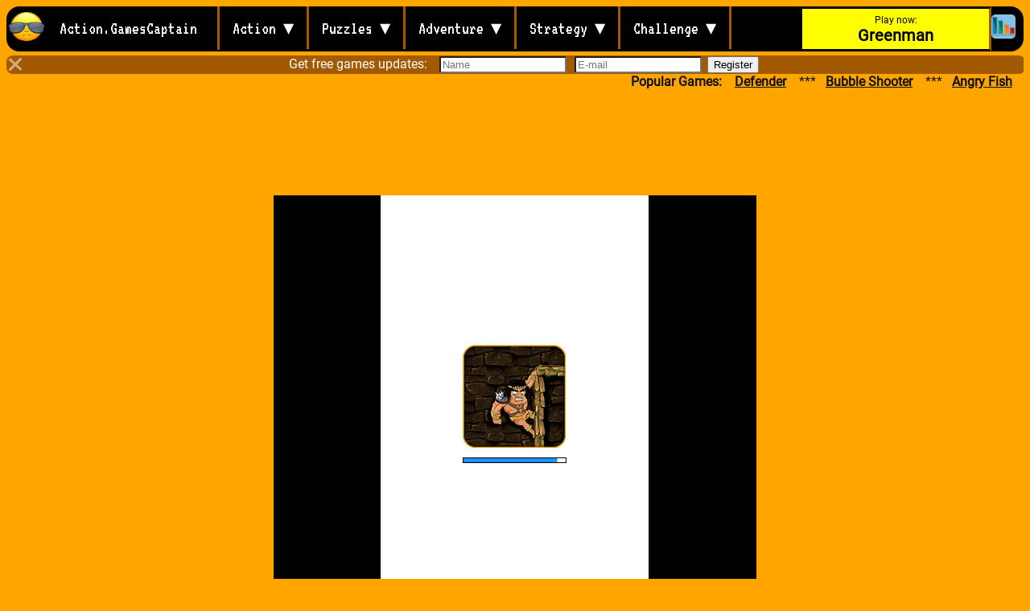

--- FILE ---
content_type: text/html; charset=UTF-8
request_url: https://action.gamescaptain.com/play_online_game/wothanescape
body_size: 6641
content:


<!DOCTYPE HTML>
<html>
	<head>
		<meta charset="utf-8">
		<meta name="viewport" content="width=device-width, initial-scale=1">
		<title>Wothan Escape Game - play online | Go Cool Games</title>
		<meta name="description" content="">
		<meta name="image" content="//action.gamescaptain.com/assets/screenshots/wothanescape.png">
		<meta itemprop="name" content="Wothan Escape Game - play online | Go Cool Games">
		<meta itemprop="description" content="">
		<meta itemprop="image" content="//action.gamescaptain.com/assets/screenshots/wothanescape.png">
		<meta name="twitter:card" content="summary">
		<meta name="twitter:title" content="Wothan Escape Game - play online | Go Cool Games">
		<meta name="twitter:description" content="">
		<meta name="og:title" content="Wothan Escape Game - play online | Go Cool Games">
		<meta name="og:description" content="">
		<meta name="og:image" content="//action.gamescaptain.com/assets/screenshots/wothanescape.png">
		<meta name="og:url" content="//action.gamescaptain.com/play_online_game/wothanescape">
		<meta name="og:site_name" content="Wothan Escape Game - play online | Go Cool Games">
		<meta name="og:type" content="website">
		<base href="https://action.gamescaptain.com">
		<link href="assets/style.css?ver=745d3e73184ebe1da6618c59ddcd903f" rel='stylesheet' type='text/css' />
		<!--link href="https://fonts.googleapis.com/css?family=Yeon+Sung" rel="stylesheet"-->
		
		<!-- Global site tag (gtag.js) - Google Analytics -->
		<script async src="https://www.googletagmanager.com/gtag/js?id=UA-141992178-1"></script>
		<script>
		  window.dataLayer = window.dataLayer || [];
		  function gtag(){dataLayer.push(arguments);}
		  gtag('js', new Date());

		  gtag('config', 'UA-141992178-1');
		</script>
		
	

	</head>
	<body>
	<div id="hideawayWindow" style="display:none;">
		<img src="assets/closeButton.png" id="hideawayCloseLink" onclick="document.getElementById('hideawayWindow').style.display = 'none';" alt="Close Button">
	</div>
	
	<div class="container" style="display:block;">
		<div class="row" style="display:block;">
			<div class="col-xs-12">
				<div class="navbar">
					<img src="assets/logo.png" id="siteLogoImg" onclick="window.location.href ='//Action.GamesCaptain.com'" alt="Games Logo">
					<span id="siteLogo" onclick="window.location.href ='//Action.GamesCaptain.com'">Action.GamesCaptain&nbsp;</span>				
					
					
				<div class="dropdown">
					<div class="dropbtn">Action &#9660;
					</div>
					<div class="dropdown-content">
					<a href="play_online_game/airplanebattle">Air Plane Battle</a><a href="play_online_game/dangerousrescue">Dangerous Rescue</a><a href="play_online_game/flieskiller">Flies Killer</a><a href="play_online_game/robbersintown">Robbers In Town</a><a href="play_online_game/skywarmission">Sky War Mission</a><a href="play_online_game/uforaider">UFO Raider</a><a href="play_online_game/monsterjump">Monster Jump</a><a href="play_online_game/nuggetseaker">Nugget Seaker</a><a href="play_online_game/tankarena">Tank Arena</a><a href="play_online_game/frogjumper">Frog Jumper</a><a href="play_online_game/troublebubble">Trouble Bubble</a><a href="play_online_game/breakout">Breakout</a><a href="play_online_game/defender">Defender</a><a href="play_online_game/asteroidsclassical">Asteroids Classical</a><a href="play_online_game/asteroidsmodern">Asteroids Modern</a><a href="play_online_game/pacman">Pacman</a><a href="play_online_game/snake">Snake</a><a href="play_online_game/blocktris">Blocktris</a><a href="play_online_game/spaceinvaders">Space Invaders</a><a href="play_online_game/zombiesbuster">Zombies Buster</a><a href="play_online_game/shootangryzombies">Shoot Angry Zombies</a></div>
				</div>
		
				<div class="dropdown">
					<div class="dropbtn">Puzzles &#9660;
					</div>
					<div class="dropdown-content">
					<a href="play_online_game/ddnode">DD Node</a><a href="play_online_game/hangman7">Hangman7</a><a href="play_online_game/ancientblocks">Ancient Blocks</a><a href="play_online_game/angryaliens">Angry Aliens</a><a href="play_online_game/angryfinches">Angry Finches</a><a href="play_online_game/angryfish">Angry Fish</a><a href="play_online_game/bubbleshooter">Bubble Shooter</a><a href="play_online_game/candygame">Candy Game</a><a href="play_online_game/jewelmatch">Jewel Match</a><a href="play_online_game/3dmazeball">3D Maze Ball</a><a href="play_online_game/soapballspuzzle">Soap Balls Puzzle</a><a href="play_online_game/plumber">Plumber</a><a href="play_online_game/towersofhanoi">Towers Of Hanoi</a><a href="play_online_game/2048">2048</a><a href="play_online_game/american2048">American 2048</a><a href="play_online_game/zombieshooter">Zombie Shooter</a></div>
				</div>
		
				<div class="dropdown">
					<div class="dropbtn">Adventure &#9660;
					</div>
					<div class="dropdown-content">
					<a href="play_online_game/boyadventurer">Boy Adventurer</a><a href="play_online_game/gogi2">Gogi2</a><a href="play_online_game/knightsdiamond">Knights Diamond</a><a href="play_online_game/roomescape">Room Escape</a><a href="play_online_game/shadowboy">Shadow Boy</a><a href="play_online_game/superkidadventure">Super Kid Adventure</a><a href="play_online_game/vikingescape">Viking Escape</a><a href="play_online_game/wothanescape">Wothan Escape</a><a href="play_online_game/towerplatformer">Tower Platformer</a><a href="play_online_game/actionreflex">Action Reflex</a><a href="play_online_game/exolon">Exolon</a><a href="play_online_game/deadlandadventure">Dead Land Adventure</a><a href="play_online_game/cowgirlshootzombies">Cowgirl Shoot Zombies</a></div>
				</div>
		
				<div class="dropdown">
					<div class="dropbtn">Strategy &#9660;
					</div>
					<div class="dropdown-content">
					<a href="play_online_game/blackjack">Blackjack</a><a href="play_online_game/tictactoe">TicTacToe</a><a href="play_online_game/gomoku">Gomoku</a><a href="play_online_game/sudoku">Sudoku</a><a href="play_online_game/backgammon">Backgammon</a><a href="play_online_game/battleship">Battleship</a><a href="play_online_game/checkers">Checkers</a><a href="play_online_game/chess">Chess</a><a href="play_online_game/connect4">Connect4</a><a href="play_online_game/domino">Domino</a><a href="play_online_game/freecell">Freecell</a></div>
				</div>
		
				<div class="dropdown">
					<div class="dropbtn">Challenge &#9660;
					</div>
					<div class="dropdown-content">
					<a href="play_online_game/100balls">100 Balls</a><a href="play_online_game/colorbox">Color Box</a><a href="play_online_game/dotspong">Dots Pong</a><a href="play_online_game/fastknife">Fast Knife</a><a href="play_online_game/goingnuts">Going Nuts</a><a href="play_online_game/gotodot">Goto Dot</a><a href="play_online_game/greenman">Greenman</a><a href="play_online_game/jeepride">Jeep Ride</a><a href="play_online_game/tripolygon">Tripolygon</a><a href="play_online_game/towerchallenge">Tower Challenge</a><a href="play_online_game/goldminer">Gold Miner</a><a href="play_online_game/deadcity">Dead City</a><a href="play_online_game/deathalley">Death Alley</a></div>
				</div>
							
					<div id="rightMenu">
						<a id="topAdvert2" class="topAdvert menuAdvertContainer" target="_blank">
							<div id="topAdvert2headline" class="topAdvertHeadline">Must have game:</div>
							<div id="topAdvert2text" class="topAdvertText">Space Invaders</div>
						</a>
						<a id="topAdvert1" class="topAdvert menuAdvertContainer" target="_blank">
							<div id="topAdvert1headline" class="topAdvertHeadline">So much fun:</div>
							<div id="topAdvert1text" class="topAdvertText">Angry Fish</div>
						</a>
						<img src="assets/graph-icon.png" class="commandButtons" id="hideButton"  onclick="document.getElementById('hideawayWindow').style.display = 'block';" alt="Hide Games">
						<!--img src="assets/expand-icon2.svg" class="commandButtons"-->
					</div>
					
				</div>		
			</div>
			
			<div id="gamesMailingListContainer">
				<img src="assets/closeButton.png" id="gamesMailingCloseButton" onclick='document.getElementById("gamesMailingListContainer").style.display = "none";' alt="Close Button">
				<span id="gamesMailingListMessage">
					Get free games updates: &nbsp;					 
				</span>
										<input id="gamesMailingListName" type="text" placeholder="Name" class="registrationInput">
						<input id="gamesMailingListEmail" type="email" placeholder="E-mail" pattern="[a-z0-9._%+-]+@[a-z0-9.-]+\.[a-z]{2,3}$" class="registrationInput">
						<button id="gamesMailingListButton" type="button">Register</button>
						<input type="hidden" id="gamesMailingListGame" value="wothanescape">
						<input type="hidden" id="gamesMailingListSite" value="Action.GamesCaptain">
						<input type="hidden" id="gamesMailingListSource" value="">
						<input type="hidden" id="gamesMailingListVoucher" value="">
							</div>
			
			<div class="col-xs-12">
				<marquee scrolldelay="100" onmouseover="this.stop();" onmouseout="this.start();" id="rotatingBanner"><b>Popular Games:</b> &nbsp; &nbsp;<a href="//www.gamescaptain.com/play_online_game/defender" class="marqueeLink">Defender</a> &nbsp; &nbsp;***&nbsp; &nbsp;<a href="//mazecracker.gamescaptain.com/play_online_game/bubbleshooter" class="marqueeLink">Bubble Shooter</a> &nbsp; &nbsp;***&nbsp; &nbsp;<a href="//mazecracker.gamescaptain.com/play_online_game/angryfish" class="marqueeLink">Angry Fish</a> &nbsp; &nbsp;***&nbsp; &nbsp;<a href="//www.gamescaptain.com/play_online_game/freecell" class="marqueeLink">Freecell</a> &nbsp; &nbsp;***&nbsp; &nbsp;<a href="//mazecracker.gamescaptain.com/play_online_game/pinball" class="marqueeLink">Pinball</a> &nbsp; &nbsp;***&nbsp; &nbsp;<a href="//zombies.gamescaptain.com/play_online_game/deadlandadventure" class="marqueeLink">Dead Land Adventure</a> &nbsp; &nbsp;***&nbsp; &nbsp;<a href="//cool.gamescaptain.com/play_online_game/hangman7" class="marqueeLink">Hangman7</a> &nbsp; &nbsp;***&nbsp; &nbsp;<a href="//cool.gamescaptain.com/play_online_game/goingnuts" class="marqueeLink">Going Nuts</a> &nbsp; &nbsp;***&nbsp; &nbsp;<a href="//cool.gamescaptain.com/play_online_game/colorbox" class="marqueeLink">Color Box</a> &nbsp; &nbsp;***&nbsp; &nbsp;<a href="//www.gamescaptain.com/play_online_game/blocktris" class="marqueeLink">Blocktris</a> &nbsp; &nbsp;***&nbsp; &nbsp;<a href="//cool.gamescaptain.com/play_online_game/uforaider" class="marqueeLink">UFO Raider</a> &nbsp; &nbsp;***&nbsp; &nbsp;<a href="//www.gamescaptain.com/play_online_game/snake" class="marqueeLink">Snake</a> &nbsp; &nbsp;***&nbsp; &nbsp;<a href="//mazecracker.gamescaptain.com/play_online_game/blackjack" class="marqueeLink">Blackjack</a> &nbsp; &nbsp;***&nbsp; &nbsp;<a href="//cool.gamescaptain.com/play_online_game/jeepride" class="marqueeLink">Jeep Ride</a> &nbsp; &nbsp;***&nbsp; &nbsp;<a href="//mazecracker.gamescaptain.com/play_online_game/ancientblocks" class="marqueeLink">Ancient Blocks</a> &nbsp; &nbsp;***&nbsp; &nbsp;<a href="//www.gamescaptain.com/play_online_game/spaceinvaders" class="marqueeLink">Space Invaders</a> &nbsp; &nbsp;***&nbsp; &nbsp;<a href="//cool.gamescaptain.com/play_online_game/shadowboy" class="marqueeLink">Shadow Boy</a> &nbsp; &nbsp;***&nbsp; &nbsp;<a href="//www.gamescaptain.com/play_online_game/actionreflex" class="marqueeLink">Action Reflex</a> &nbsp; &nbsp;***&nbsp; &nbsp;<a href="//www.gamescaptain.com/play_online_game/pacman" class="marqueeLink">Pacman</a> &nbsp; &nbsp;***&nbsp; &nbsp;<a href="//mazecracker.gamescaptain.com/play_online_game/troublebubble" class="marqueeLink">Trouble Bubble</a> &nbsp; &nbsp;***&nbsp; &nbsp;<a href="//mazecracker.gamescaptain.com/play_online_game/blackjack" class="marqueeLink">Blackjack</a> &nbsp; &nbsp;***&nbsp; &nbsp;<a href="//www.gamescaptain.com/play_online_game/asteroidsclassical" class="marqueeLink">Asteroids Classical</a> &nbsp; &nbsp;***&nbsp; &nbsp;<a href="//mazecracker.gamescaptain.com/play_online_game/soapballspuzzle" class="marqueeLink">Soap Balls Puzzle</a> &nbsp; &nbsp;***&nbsp; &nbsp;<a href="//mazecracker.gamescaptain.com/play_online_game/gomoku" class="marqueeLink">Gomoku</a> &nbsp; &nbsp;***&nbsp; &nbsp;<a href="//www.gamescaptain.com/play_online_game/american2048" class="marqueeLink">American 2048</a> &nbsp; &nbsp;***&nbsp; &nbsp;<a href="//cool.gamescaptain.com/play_online_game/skywarmission" class="marqueeLink">Sky War Mission</a> &nbsp; &nbsp;***&nbsp; &nbsp;<a href="//mazecracker.gamescaptain.com/play_online_game/jewelmatch" class="marqueeLink">Jewel Match</a> &nbsp; &nbsp;***&nbsp; &nbsp;<a href="//cool.gamescaptain.com/play_online_game/gogi2" class="marqueeLink">Gogi2</a> &nbsp; &nbsp;***&nbsp; &nbsp;<a href="//cool.gamescaptain.com/play_online_game/wothanescape" class="marqueeLink">Wothan Escape</a> &nbsp; &nbsp;***&nbsp; &nbsp;<a href="//www.gamescaptain.com/play_online_game/domino" class="marqueeLink">Domino</a> &nbsp; &nbsp;***&nbsp; &nbsp;<a href="//mazecracker.gamescaptain.com/play_online_game/plumber" class="marqueeLink">Plumber</a> &nbsp; &nbsp;***&nbsp; &nbsp;<a href="//cool.gamescaptain.com/play_online_game/nuggetseaker" class="marqueeLink">Nugget Seaker</a> &nbsp; &nbsp;***&nbsp; &nbsp;<a href="//cool.gamescaptain.com/play_online_game/tankarena" class="marqueeLink">Tank Arena</a> &nbsp; &nbsp;***&nbsp; &nbsp;<a href="//mazecracker.gamescaptain.com/play_online_game/sudoku" class="marqueeLink">Sudoku</a> &nbsp; &nbsp;***&nbsp; &nbsp;<a href="//cool.gamescaptain.com/play_online_game/towerchallenge" class="marqueeLink">Tower Challenge</a> &nbsp; &nbsp;***&nbsp; &nbsp;<a href="//www.gamescaptain.com/play_online_game/asteroidsclassical" class="marqueeLink">Asteroids Classical</a> &nbsp; &nbsp;***&nbsp; &nbsp;<a href="//cool.gamescaptain.com/play_online_game/ddnode" class="marqueeLink">DD Node</a> &nbsp; &nbsp;***&nbsp; &nbsp;<a href="//www.gamescaptain.com/play_online_game/exolon" class="marqueeLink">Exolon</a> &nbsp; &nbsp;***&nbsp; &nbsp;<a href="//mazecracker.gamescaptain.com/play_online_game/jewelmatch" class="marqueeLink">Jewel Match</a> &nbsp; &nbsp;***&nbsp; &nbsp;<a href="//www.gamescaptain.com/play_online_game/blocktris" class="marqueeLink">Blocktris</a> &nbsp; &nbsp;***&nbsp; &nbsp;<a href="//cool.gamescaptain.com/play_online_game/vikingescape" class="marqueeLink">Viking Escape</a> &nbsp; &nbsp;***&nbsp; &nbsp;<a href="//www.gamescaptain.com/play_online_game/breakout" class="marqueeLink">Breakout</a> &nbsp; &nbsp;***&nbsp; &nbsp;<a href="//cool.gamescaptain.com/play_online_game/superkidadventure" class="marqueeLink">Super Kid Adventure</a> &nbsp; &nbsp;***&nbsp; &nbsp;<a href="//mazecracker.gamescaptain.com/play_online_game/candygame" class="marqueeLink">Candy Game</a> &nbsp; &nbsp;***&nbsp; &nbsp;<a href="//cool.gamescaptain.com/play_online_game/tripolygon" class="marqueeLink">Tripolygon</a> &nbsp; &nbsp;***&nbsp; &nbsp;<a href="//mazecracker.gamescaptain.com/play_online_game/bubbleshooter" class="marqueeLink">Bubble Shooter</a> &nbsp; &nbsp;***&nbsp; &nbsp;<a href="//mazecracker.gamescaptain.com/play_online_game/tictactoe" class="marqueeLink">TicTacToe</a> &nbsp; &nbsp;***&nbsp; &nbsp;<a href="//www.gamescaptain.com/play_online_game/breakout" class="marqueeLink">Breakout</a> &nbsp; &nbsp;***&nbsp; &nbsp;<a href="//www.gamescaptain.com/play_online_game/towerplatformer" class="marqueeLink">Tower Platformer</a> &nbsp; &nbsp;***&nbsp; &nbsp;<a href="//mazecracker.gamescaptain.com/play_online_game/goldminer" class="marqueeLink">Gold Miner</a> &nbsp; &nbsp;***&nbsp; &nbsp;<a href="//mazecracker.gamescaptain.com/play_online_game/angryaliens" class="marqueeLink">Angry Aliens</a> &nbsp; &nbsp;***&nbsp; &nbsp;<a href="//cool.gamescaptain.com/play_online_game/100balls" class="marqueeLink">100 Balls</a> &nbsp; &nbsp;***&nbsp; &nbsp;<a href="//mazecracker.gamescaptain.com/play_online_game/angryfinches" class="marqueeLink">Angry Finches</a> &nbsp; &nbsp;***&nbsp; &nbsp;<a href="//www.gamescaptain.com/play_online_game/battleship" class="marqueeLink">Battleship</a> &nbsp; &nbsp;***&nbsp; &nbsp;<a href="//www.gamescaptain.com/play_online_game/pacman" class="marqueeLink">Pacman</a> &nbsp; &nbsp;***&nbsp; &nbsp;<a href="//mazecracker.gamescaptain.com/play_online_game/frogjumper" class="marqueeLink">Frog Jumper</a> &nbsp; &nbsp;***&nbsp; &nbsp;<a href="//zombies.gamescaptain.com/play_online_game/cowgirlshootzombies" class="marqueeLink">Cowgirl Shoot Zombies</a> &nbsp; &nbsp;***&nbsp; &nbsp;<a href="//www.gamescaptain.com/play_online_game/snake" class="marqueeLink">Snake</a> &nbsp; &nbsp;***&nbsp; &nbsp;<a href="//www.gamescaptain.com/play_online_game/exolon" class="marqueeLink">Exolon</a> &nbsp; &nbsp;***&nbsp; &nbsp;<a href="//zombies.gamescaptain.com/play_online_game/zombiesbuster" class="marqueeLink">Zombies Buster</a> &nbsp; &nbsp;***&nbsp; &nbsp;<a href="//cool.gamescaptain.com/play_online_game/robbersintown" class="marqueeLink">Robbers In Town</a> &nbsp; &nbsp;***&nbsp; &nbsp;<a href="//cool.gamescaptain.com/play_online_game/gotodot" class="marqueeLink">Goto Dot</a> &nbsp; &nbsp;***&nbsp; &nbsp;<a href="//www.gamescaptain.com/play_online_game/2048" class="marqueeLink">2048</a> &nbsp; &nbsp;***&nbsp; &nbsp;<a href="//www.gamescaptain.com/play_online_game/spaceinvaders" class="marqueeLink">Space Invaders</a> &nbsp; &nbsp;***&nbsp; &nbsp;<a href="//www.gamescaptain.com/play_online_game/checkers" class="marqueeLink">Checkers</a> &nbsp; &nbsp;***&nbsp; &nbsp;<a href="//zombies.gamescaptain.com/play_online_game/deathalley" class="marqueeLink">Death Alley</a> &nbsp; &nbsp;***&nbsp; &nbsp;<a href="//zombies.gamescaptain.com/play_online_game/deadcity" class="marqueeLink">Dead City</a> &nbsp; &nbsp;***&nbsp; &nbsp;<a href="//cool.gamescaptain.com/play_online_game/fastknife" class="marqueeLink">Fast Knife</a> &nbsp; &nbsp;***&nbsp; &nbsp;<a href="//www.gamescaptain.com/play_online_game/actionreflex" class="marqueeLink">Action Reflex</a> &nbsp; &nbsp;***&nbsp; &nbsp;<a href="//cool.gamescaptain.com/play_online_game/roomescape" class="marqueeLink">Room Escape</a> &nbsp; &nbsp;***&nbsp; &nbsp;<a href="//cool.gamescaptain.com/play_online_game/knightsdiamond" class="marqueeLink">Knights Diamond</a> &nbsp; &nbsp;***&nbsp; &nbsp;<a href="//mazecracker.gamescaptain.com/play_online_game/frogjumper" class="marqueeLink">Frog Jumper</a> &nbsp; &nbsp;***&nbsp; &nbsp;<a href="//www.gamescaptain.com/play_online_game/asteroidsmodern" class="marqueeLink">Asteroids Modern</a> &nbsp; &nbsp;***&nbsp; &nbsp;<a href="//cool.gamescaptain.com/play_online_game/monsterjump" class="marqueeLink">Monster Jump</a> &nbsp; &nbsp;***&nbsp; &nbsp;<a href="//mazecracker.gamescaptain.com/play_online_game/candygame" class="marqueeLink">Candy Game</a> &nbsp; &nbsp;***&nbsp; &nbsp;<a href="//cool.gamescaptain.com/play_online_game/airplanebattle" class="marqueeLink">Air Plane Battle</a> &nbsp; &nbsp;***&nbsp; &nbsp;<a href="//www.gamescaptain.com/play_online_game/defender" class="marqueeLink">Defender</a> &nbsp; &nbsp;***&nbsp; &nbsp;<a href="//zombies.gamescaptain.com/play_online_game/deadcity" class="marqueeLink">Dead City</a> &nbsp; &nbsp;***&nbsp; &nbsp;<a href="//cool.gamescaptain.com/play_online_game/boyadventurer" class="marqueeLink">Boy Adventurer</a> &nbsp; &nbsp;***&nbsp; &nbsp;<a href="//mazecracker.gamescaptain.com/play_online_game/3dmazeball" class="marqueeLink">3D Maze Ball</a> &nbsp; &nbsp;***&nbsp; &nbsp;<a href="//www.gamescaptain.com/play_online_game/chess" class="marqueeLink">Chess</a> &nbsp; &nbsp;***&nbsp; &nbsp;<a href="//www.gamescaptain.com/play_online_game/connect4" class="marqueeLink">Connect4</a> &nbsp; &nbsp;***&nbsp; &nbsp;<a href="//cool.gamescaptain.com/play_online_game/flieskiller" class="marqueeLink">Flies Killer</a> &nbsp; &nbsp;***&nbsp; &nbsp;<a href="//zombies.gamescaptain.com/play_online_game/shootangryzombies" class="marqueeLink">Shoot Angry Zombies</a> &nbsp; &nbsp;***&nbsp; &nbsp;<a href="//cool.gamescaptain.com/play_online_game/dangerousrescue" class="marqueeLink">Dangerous Rescue</a> &nbsp; &nbsp;***&nbsp; &nbsp;<a href="//mazecracker.gamescaptain.com/play_online_game/towersofhanoi" class="marqueeLink">Towers Of Hanoi</a> &nbsp; &nbsp;***&nbsp; &nbsp;<a href="//zombies.gamescaptain.com/play_online_game/zombieshooter" class="marqueeLink">Zombie Shooter</a> &nbsp; &nbsp;***&nbsp; &nbsp;<a href="//cool.gamescaptain.com/play_online_game/dotspong" class="marqueeLink">Dots Pong</a> &nbsp; &nbsp;***&nbsp; &nbsp;<a href="//mazecracker.gamescaptain.com/play_online_game/slotmachine" class="marqueeLink">Slot Machine</a> &nbsp; &nbsp;***&nbsp; &nbsp;<a href="//cool.gamescaptain.com/play_online_game/greenman" class="marqueeLink">Greenman</a> &nbsp; &nbsp;***&nbsp; &nbsp;<a href="//www.gamescaptain.com/play_online_game/backgammon" class="marqueeLink">Backgammon</a> &nbsp; &nbsp;***&nbsp; &nbsp;</marquee>			</div>
			
		</div>

	</div>
	
	<div class="advertContainer">
		<script async src="//pagead2.googlesyndication.com/pagead/js/adsbygoogle.js"></script>
<!-- Responsive Add 1 -->
<ins class="adsbygoogle"
     style="display:block;"
     data-ad-client="ca-pub-5417419825612277"
     data-ad-slot="6140128137"
     data-ad-format="horizontal"
     data-full-width-responsive="false"></ins>
<script>
(adsbygoogle = window.adsbygoogle || []).push({});
</script>

	</div>
	
	<br><br>
	
	<div id="centralContainer"><div id="leftAdvertContainer"><script async src="//pagead2.googlesyndication.com/pagead/js/adsbygoogle.js"></script>
<!-- Responsive Add 1 -->
<ins class="adsbygoogle"
     style="display:block"
     data-ad-client="ca-pub-5417419825612277"
     data-ad-slot="6140128137"
     data-ad-format="auto"
     data-full-width-responsive="true"></ins>
<script>
(adsbygoogle = window.adsbygoogle || []).push({});
</script></div><div id="theGameContainer"><div id="iframeContainer"><iframe src="//cool.gamescaptain.com/games/wothanescape/index.html" id="responsiveIframe" frameborder="0" scrolling="no" align="top" gameArrId="71">
				</iframe></div></div><div id="rightAdvertContainer"><script async src="//pagead2.googlesyndication.com/pagead/js/adsbygoogle.js"></script>
<!-- Responsive Add 1 -->
<ins class="adsbygoogle"
     style="display:block"
     data-ad-client="ca-pub-5417419825612277"
     data-ad-slot="6140128137"
     data-ad-format="auto"
     data-full-width-responsive="true"></ins>
<script>
(adsbygoogle = window.adsbygoogle || []).push({});
</script></div></div>	
	<br><hr class="hiddenHR"><br>
	
	<div class="advertContainer">
		<script async src="//pagead2.googlesyndication.com/pagead/js/adsbygoogle.js"></script>
<!-- Responsive Add 1 -->
<ins class="adsbygoogle"
     style="display:block;"
     data-ad-client="ca-pub-5417419825612277"
     data-ad-slot="6140128137"
     data-ad-format="horizontal"
     data-full-width-responsive="false"></ins>
<script>
(adsbygoogle = window.adsbygoogle || []).push({});
</script>	</div>
	
	<br><br><hr class="hiddenHR"><br><br>
	
	<div id="aboutSection">
		<h1>Wothan Escape - a multi level maze game, but unlike other mazes, Wothan the beast can jump and crawl on walls!</h1><h3>Insights from the gaming industry</h3>				<h2>Vehicle Simulation Games</h2>
					Vehicle simulation games are a genre of video games which attempt to provide the player with a realistic interpretation of operating various kinds of vehicles. This includes automobiles, aircraft, watercraft, spacecraft, military vehicles, and a variety of other vehicles. The main challenge is to master driving and steering the vehicle from the perspective of the pilot or driver, with most games adding another challenge such as racing or fighting rival vehicles. Games are often divided based on realism, with some games including more realistic physics and challenges such as fuel management.
					<br><br><b>Definition:</b> Vehicle simulation games allow players to drive or fly a vehicle. This vehicle can resemble a real one, or a vehicle from the game designer's imagination. This includes vehicles in the air, on the ground, over water, or even in space. Different vehicle simulations can involve a variety of goals, including racing, combat, or simply the experience of driving a vehicle. These games normally allow the player to experience action from the visual perspective of the pilot or driver. Although "racing games are often sold in the sports category," Rollings and Adams argue that "from a design standpoint, they really belong in ... vehicle simulations"
					<br><br>The market for vehicle simulators is "divided between the purists and the casual players". A variety of vehicle simulators have been created to serve both markets. Purists demand total accuracy, whereas casual players are less concerned with such details. This level of accuracy depends on how damage, physics, environment, weather, and controls are implemented. For example, accurate flight simulators will ensure that the vehicle responds slowly to their controls, while other games will treat the plane more like a car in order to simplify the game.
					<br><br>In both driving games and flight simulators, players have come to expect a high degree of verisimilitude where vehicles are scaled to realistic sizes. These types of games usually utilize a highly accurate time scale, although several flight simulators allow players to fast forward through periods where there is nothing interesting happening. In the case of space or water vehicle simulations, the gameplay physics tend to follow those of flying and driving simulations.
					<br><br>These games will add variety by having a variety of vehicles with different performance characteristics, such as sharper turning or faster speed. Many games make use of real life vehicles, including military vehicles or cars from major automobile manufacturers		
		<div id="additionalContentSection" style="width:100%;overflow:hidden;"></div>
		
	</div>
	
	
	
	<br>

	<script>

			var texts = ['Trouble Bubble','Exolon','Soap Balls Puzzle','Shadow Boy','Air Plane Battle','TicTacToe','Dots Pong','Fast Knife','Robbers In Town','Breakout','Action Reflex','Tripolygon','Monster Jump','Battleship','Backgammon','Hangman7','Blackjack','Goto Dot','American 2048','Asteroids Classical','Tank Arena','Boy Adventurer','Candy Game','Knights Diamond','Space Invaders','Space Invaders','Cowgirl Shoot Zombies','UFO Raider','3D Maze Ball','Sudoku','Candy Game','Frog Jumper','Dead City','Color Box','Gold Miner','Going Nuts','Angry Fish','Bubble Shooter','Sky War Mission','Freecell','Room Escape','Pacman','Tower Platformer','Chess','Snake','Dead City','Zombie Shooter','Pinball','Blocktris','Shoot Angry Zombies','Defender','Tower Challenge','Asteroids Classical','Asteroids Modern','Connect4','Nugget Seaker','Slot Machine','Pacman','Snake','Domino','Angry Finches','Viking Escape','Flies Killer','Blocktris','Bubble Shooter','Frog Jumper','Greenman','Dangerous Rescue','Death Alley','Blackjack','Zombies Buster','Wothan Escape','Super Kid Adventure','Action Reflex','Gogi2','Plumber','Jewel Match','Ancient Blocks','Defender','DD Node','Exolon','Breakout','Jewel Match','Dead Land Adventure','Towers Of Hanoi','Gomoku','Angry Aliens','Checkers','100 Balls','Jeep Ride','2048'];var URLs = ['//mazecracker.gamescaptain.com/play_online_game/troublebubble','//www.gamescaptain.com/play_online_game/exolon','//mazecracker.gamescaptain.com/play_online_game/soapballspuzzle','//cool.gamescaptain.com/play_online_game/shadowboy','//cool.gamescaptain.com/play_online_game/airplanebattle','//mazecracker.gamescaptain.com/play_online_game/tictactoe','//cool.gamescaptain.com/play_online_game/dotspong','//cool.gamescaptain.com/play_online_game/fastknife','//cool.gamescaptain.com/play_online_game/robbersintown','//www.gamescaptain.com/play_online_game/breakout','//www.gamescaptain.com/play_online_game/actionreflex','//cool.gamescaptain.com/play_online_game/tripolygon','//cool.gamescaptain.com/play_online_game/monsterjump','//www.gamescaptain.com/play_online_game/battleship','//www.gamescaptain.com/play_online_game/backgammon','//cool.gamescaptain.com/play_online_game/hangman7','//mazecracker.gamescaptain.com/play_online_game/blackjack','//cool.gamescaptain.com/play_online_game/gotodot','//www.gamescaptain.com/play_online_game/american2048','//www.gamescaptain.com/play_online_game/asteroidsclassical','//cool.gamescaptain.com/play_online_game/tankarena','//cool.gamescaptain.com/play_online_game/boyadventurer','//mazecracker.gamescaptain.com/play_online_game/candygame','//cool.gamescaptain.com/play_online_game/knightsdiamond','//www.gamescaptain.com/play_online_game/spaceinvaders','//www.gamescaptain.com/play_online_game/spaceinvaders','//zombies.gamescaptain.com/play_online_game/cowgirlshootzombies','//cool.gamescaptain.com/play_online_game/uforaider','//mazecracker.gamescaptain.com/play_online_game/3dmazeball','//mazecracker.gamescaptain.com/play_online_game/sudoku','//mazecracker.gamescaptain.com/play_online_game/candygame','//mazecracker.gamescaptain.com/play_online_game/frogjumper','//zombies.gamescaptain.com/play_online_game/deadcity','//cool.gamescaptain.com/play_online_game/colorbox','//mazecracker.gamescaptain.com/play_online_game/goldminer','//cool.gamescaptain.com/play_online_game/goingnuts','//mazecracker.gamescaptain.com/play_online_game/angryfish','//mazecracker.gamescaptain.com/play_online_game/bubbleshooter','//cool.gamescaptain.com/play_online_game/skywarmission','//www.gamescaptain.com/play_online_game/freecell','//cool.gamescaptain.com/play_online_game/roomescape','//www.gamescaptain.com/play_online_game/pacman','//www.gamescaptain.com/play_online_game/towerplatformer','//www.gamescaptain.com/play_online_game/chess','//www.gamescaptain.com/play_online_game/snake','//zombies.gamescaptain.com/play_online_game/deadcity','//zombies.gamescaptain.com/play_online_game/zombieshooter','//mazecracker.gamescaptain.com/play_online_game/pinball','//www.gamescaptain.com/play_online_game/blocktris','//zombies.gamescaptain.com/play_online_game/shootangryzombies','//www.gamescaptain.com/play_online_game/defender','//cool.gamescaptain.com/play_online_game/towerchallenge','//www.gamescaptain.com/play_online_game/asteroidsclassical','//www.gamescaptain.com/play_online_game/asteroidsmodern','//www.gamescaptain.com/play_online_game/connect4','//cool.gamescaptain.com/play_online_game/nuggetseaker','//mazecracker.gamescaptain.com/play_online_game/slotmachine','//www.gamescaptain.com/play_online_game/pacman','//www.gamescaptain.com/play_online_game/snake','//www.gamescaptain.com/play_online_game/domino','//mazecracker.gamescaptain.com/play_online_game/angryfinches','//cool.gamescaptain.com/play_online_game/vikingescape','//cool.gamescaptain.com/play_online_game/flieskiller','//www.gamescaptain.com/play_online_game/blocktris','//mazecracker.gamescaptain.com/play_online_game/bubbleshooter','//mazecracker.gamescaptain.com/play_online_game/frogjumper','//cool.gamescaptain.com/play_online_game/greenman','//cool.gamescaptain.com/play_online_game/dangerousrescue','//zombies.gamescaptain.com/play_online_game/deathalley','//mazecracker.gamescaptain.com/play_online_game/blackjack','//zombies.gamescaptain.com/play_online_game/zombiesbuster','//cool.gamescaptain.com/play_online_game/wothanescape','//cool.gamescaptain.com/play_online_game/superkidadventure','//www.gamescaptain.com/play_online_game/actionreflex','//cool.gamescaptain.com/play_online_game/gogi2','//mazecracker.gamescaptain.com/play_online_game/plumber','//mazecracker.gamescaptain.com/play_online_game/jewelmatch','//mazecracker.gamescaptain.com/play_online_game/ancientblocks','//www.gamescaptain.com/play_online_game/defender','//cool.gamescaptain.com/play_online_game/ddnode','//www.gamescaptain.com/play_online_game/exolon','//www.gamescaptain.com/play_online_game/breakout','//mazecracker.gamescaptain.com/play_online_game/jewelmatch','//zombies.gamescaptain.com/play_online_game/deadlandadventure','//mazecracker.gamescaptain.com/play_online_game/towersofhanoi','//mazecracker.gamescaptain.com/play_online_game/gomoku','//mazecracker.gamescaptain.com/play_online_game/angryaliens','//www.gamescaptain.com/play_online_game/checkers','//cool.gamescaptain.com/play_online_game/100balls','//cool.gamescaptain.com/play_online_game/jeepride','//www.gamescaptain.com/play_online_game/2048'];		
		
		var headlines = [
			"Immediate fun:",
			"A good game:",
			"A cool game:",
			"A popular game:",
			"A free game:",
			"A fun game:",
			"A new game:",
			"A must have game:",
			"A brilliant game:",
			"A new addiction:",
			"An addictive game:",
			"Play now:",
			"Click to play:",
			"Another game:",
			"From top games:",
			"This is popular:",
			"This is cool:",
			"This is fun:",
			"Addictive!!!",
			"Get fun now!!!",
			"Play now!!!",
			"Invite friends:",
			"Tell friends:",
			"Did you play:",
			"Try this game:",
			"Another cool game:",
			"Hours of fun:",	
			"Try this fun:",
			"Don't miss:",
			"Instant play:",
			"Play now:",
			"Hours of fun:",
			"From 5 stars list:",
			"This one is cool:",
			"Try a 5 stars game:"
		]


		
		function flashAdvert1() {
			document.getElementById("topAdvert1").classList.remove("flashAnimationRedYellow");
			setTimeout(function(){ 
				document.getElementById("topAdvert1").classList.add("flashAnimationRedYellow");
			},200); 
			
		}
		
		function flashAdvert2() {
			document.getElementById("topAdvert2").classList.remove("flashAnimationBlackWhite");
			setTimeout(function(){ 
				document.getElementById("topAdvert2").classList.add("flashAnimationBlackWhite");
			},200); 
		}
		
		var numAds = texts.length;
		var adIndex;
		
		function replaceAdds() {
			adIndex = Math.floor(Math.random() * numAds);
			document.getElementById("topAdvert1text").innerHTML = texts[adIndex];
			document.getElementById("topAdvert1").setAttribute("href", URLs[adIndex]);
			document.getElementById("topAdvert1headline").innerHTML = headlines[Math.floor(Math.random() * headlines.length)];
			flashAdvert1();
			
			adIndex = Math.floor(Math.random() * numAds);
			document.getElementById("topAdvert2text").innerHTML = texts[adIndex];
			document.getElementById("topAdvert2").setAttribute("href", URLs[adIndex]);
			document.getElementById("topAdvert2headline").innerHTML = headlines[Math.floor(Math.random() * headlines.length)];	
			flashAdvert2();			
		}
		
			replaceAdds();
			document.getElementById("rotatingBanner").start();
			
			flashAdvert2();
			
			setInterval(function(){ 
				replaceAdds();		
			}, 20000);
				
			setInterval(function(){
			  flashAdvert1();
			},8000); 
			
			setTimeout(function(){ 
				setInterval(function(){
					flashAdvert2();
				},8000);
			},4000); 
		
		
			</script>
	<script src="assets/jquery-3.4.1.min.js"></script>
	<script src="assets/gameslist.js?ver=d772220e0a5d1f6698480ad55bb6f662"></script>
	</body>
</html>





--- FILE ---
content_type: text/html; charset=utf-8
request_url: https://www.google.com/recaptcha/api2/aframe
body_size: 268
content:
<!DOCTYPE HTML><html><head><meta http-equiv="content-type" content="text/html; charset=UTF-8"></head><body><script nonce="2jGvJdpfUd52xa5LwVBRew">/** Anti-fraud and anti-abuse applications only. See google.com/recaptcha */ try{var clients={'sodar':'https://pagead2.googlesyndication.com/pagead/sodar?'};window.addEventListener("message",function(a){try{if(a.source===window.parent){var b=JSON.parse(a.data);var c=clients[b['id']];if(c){var d=document.createElement('img');d.src=c+b['params']+'&rc='+(localStorage.getItem("rc::a")?sessionStorage.getItem("rc::b"):"");window.document.body.appendChild(d);sessionStorage.setItem("rc::e",parseInt(sessionStorage.getItem("rc::e")||0)+1);localStorage.setItem("rc::h",'1769967922933');}}}catch(b){}});window.parent.postMessage("_grecaptcha_ready", "*");}catch(b){}</script></body></html>

--- FILE ---
content_type: text/css
request_url: https://action.gamescaptain.com/assets/style.css?ver=745d3e73184ebe1da6618c59ddcd903f
body_size: 2506
content:
@import url("fonts.css");
@import url('https://fonts.googleapis.com/css?family=VT323');

html, body{
  	font-family: 'Roboto', sans-serif;
    font-size: 100%;
  	background: orange;
	color:black;
	overflow-x:hidden;  	 
}
body {
	overflow-x:hidden;
	overflow-y:auto;
}

.navbar {
    overflow: hidden;
    background-color: black;
	border-radius:16px;
	font-family: 'VT323', monospace;
}

#siteLogo {
	color:orange;
	font-family: 'VT323', monospace;
	font-size:22px;
	line-height:26px;
	cursor:pointer;
}

#siteLogoImg {
	width:50px;
	height:auto;
	float:left;
	cursor:pointer;
}

.navbar a , .navbar #siteLogo {
    float: left;
    font-size: 22px;
	font-weight:100;
    color: white;
    text-align: center;
    padding: 14px 16px;
    text-decoration: none;
	border-right: 3px solid #a25900;
}

.dropdown {
    float: left;
    overflow: hidden;
	text-decoration: none;
	border-right: 3px solid #a25900;
}

.dropdown .dropbtn {
    font-size: 22px; 
	font-weight:100;	
    border: none;
    outline: none;
    color: white;
    padding: 14px 16px;
    background-color: inherit;
    font-family: inherit;
    margin: 0;
}

.navbar a:hover, .dropdown:hover .dropbtn {
    background-color: orange;
}

.dropdown-content {
    display: none;
    position: absolute;
    background-color: #f9f9f9;
    min-width: 160px;
    box-shadow: 0px 8px 16px 0px rgba(0,0,0,0.2);
    z-index: 1;
}

.dropdown-content a {
    float: none;
    color: black;
    padding: 5px 16px;
    text-decoration: none;
    display: block;
    text-align: left;
}

.dropdown-content a:hover {
    background-color: #ddd;
}

.dropdown:hover .dropdown-content {
    display: block;
}

#rightMenu {
	float:right;
	vertical-align:middle;
}

.commandButtons {
	height:30px;
	width:auto;
	border-radius:5px;
	background:#85C1E9;
	margin-right:10px;
	margin-top:10px;
	transition: all .2s ease-in-out;	
}

.commandButtons:hover {
	transform:scale(1.2);
}

.menuAdvertContainer {
    text-align: center;
	width:200px;
	margin-right:10px;
	border:3px solid #000000;
	padding:0;
	max-height:34px;
	overflow:hidden;
}

#rotatingBanner {
	color:#111111;
}

.marqueeLink {
	color:#111111;
	font-weight:bold;
}

.hiddenHR {
	opacity:0;
}

.advertContainer {
	display:block;
	width:100%;
	height:80px;
	max-height:80px !important;
	text-align:center;
	clear:both;'
	margin:0;
}

/********       ADVERT    banner  ***********/
.topAdvert {

}

.topAdvertHeadline {
	clear:both;
	font-family: 'Roboto', sans-serif !important;
    font-size: 12px;
	line-height:12px;
	padding:0 0 0 0;
	margin:0 0 0 0;
	
}

.topAdvertText {
	clear:both;
	font-family: 'Roboto', sans-serif !important;
    font-size: 20px;
	line-height:26px;
	font-weight:bold;
	padding:0 0 0 0;
	margin:0 0 0 0;
}

#topAdvert1 {
	background:yellow !important;
	color:black !important;
	margin:0;
	padding-top:8px;
	padding-bottom:8px;
}

#topAdvert1:hover {
	background:#FBB917 !important;
}

#topAdvert2 {
	background:#a25900 !important;
	color:#eeeeee !important;
	margin:0;
	padding-top:8px;
	padding-bottom:8px;
}

#topAdvert2:hover {
	background:#333333 !important;
}
/********       FLASH ANIMATIONS   ***********/
@-webkit-keyframes colorFlashRedYellow {
    0% {
        background-color: #FBB917;
        opacity:1;
    }
    22% {
        background-color: #FBB917;
    }
    77% {
        background-color: #FF2400;
    }
    100% {
        background-color: yellow;
    }
}
    
.flashAnimationRedYellow {
    -webkit-animation-name: colorFlashRedYellow;
    -webkit-animation-duration: 300ms;
    -webkit-animation-iteration-count: 3;
    -webkit-animation-timing-function: ease-in-out;
}

@-webkit-keyframes colorFlashBlackWhite {
    0% {
        background-color: #AAAAAA;
        opacity:1;
    }
    22% {
        background-color: #999999;
    }
    77% {
        background-color: #666666;
    }
    100% {
        background-color: #a25900;
    }
}
    
.flashAnimationBlackWhite {
    -webkit-animation-name: colorFlashBlackWhite;
    -webkit-animation-duration: 300ms;
    -webkit-animation-iteration-count: 3;
    -webkit-animation-timing-function: ease-in-out;
}

#centralContainer {
	width:100%;
	display:block;
	clear:both;
	text-align:center;
	/*max-height:600px;*/
}

#leftAdvertContainer {
	display:inline-block;
	width:12%;
	float:left;
	margin-right:3%;
}

#theGameContainer {
	display:inline-block;
	width:70%;
	float:left;
}

#rightAdvertContainer {
	display:inline-block;
	width:12%;
	float:left;
	margin-left:3%;
}

#iframeContainer {
	/*position: relative;
    overflow: hidden;
    padding-top: 56.25%;*/
	width:100%;
	display:block;
}
	
#responsiveIframe {
	/*position: absolute;
	width:100%;
	max-width:600px;
	height:100%;
	max-height:500px;
	top: 0;
	left: 0;
	right: 0;
	margin: auto;
	*/
	display:inline-block;
	width:100%;
	max-width:600px;
	height:55vw;
	max-height:500px;
	margin-left:auto;
	margin-right:auto;
}

/********************************************/
/********    GAMES  MAILLIST      ***********/
/********************************************/
#gamesMailingListContainer {
	display:block;
	width:100%;
	padding:0 0 0 0;
	margin:5px 0 0 0;
	text-align:center;
	background:#a25900;
	color:white;
	font-weight:500;
	padding:1px 1px 1px 1px;
	border-radius:8px;
}

.warningMessage {
	color:black;
	font-weight:bold;
	padding:2px 2px 2px 2px;
	background:yellow;
}

.registrationInput {
	width:150px;
	border-radius:2px;
	margin:0 3px 0 3px;
}

#gamesMailingCloseButton {
	width:16px;
	height:16px;
	margin:2px;
	float:left;
	opacity:0.5;
	cursor:pointer;
	filter: invert(100%);
}

/********************************************/
/********        GAMES  MOSAIC    ***********/
/********************************************/
#gamesListContainer {
	display:block;
	width:100%;
	clear:both;
	margin-bottom:40px;
}

.gameListItemContainer {
	display:inline-block;
	width:19%;
	margin-left:3%;
	margin-right:3%;
	float:left;
	margin-top:50px;
	border:3px solid #733f00;
	border-radius:20px;
	box-sizing:border-box;
	transition: all .2s ease-in-out;
}

.gameListItemContainer:hover {
	transform:scale(1.2);
}

.gameListItemScreenshot {
	display:inline-block;
	width:100%;
	clear:both;
}

.gameListItemScreenshotImage {
	width:100%;
	border-top-left-radius:20px;
	border-top-right-radius:20px;
}

.gameListItemName {
	display:inline-block;
	width:100%;
	clear:both;
	font-family: 'VT323', monospace;
	font-size:28px;
	color:#000000;
	text-align:center;
}

#aboutSection {
	display:block;
	width:90%;
	clear:both;
	margin-top:30px;
	margin-left:5%;
	margin-right:5%;
	text-align:left;
	color:#000000;
	font-family: 'Roboto', sans-serif;
	font-size:16px;
}

#aboutSection h1 {
	color:#000000;
	font-size:30px;
	font-family: 'VT323', monospace;
	font-weight:bold;
}

#aboutSection h2 {
	color:#a25900;
	font-size:24px;
}

#aboutSection h3 {
	color:black;
	font-size:18px;
	font-family: 'VT323', monospace;
	font-weight:bold;
}

/*********************************************/
/*********   HIDEAWAY  POPUP WINDOW  *********/
/*********************************************/
#hideawayWindow {
	display:block;
	position:fixed;
	width:100%;
	height:100%;
	top:0px;
	left:0;
	border:5px solid #999999;
	border-radius:5px;
	box-sizing: border-box;
	background:#ffffff;
	background-image:url('hideawayGraph.png');
	background-size:contain;
	background-repeat: no-repeat;
    background-attachment: fixed;
    background-position: center;
	z-index:99999;
}

#hideawayCloseLink {
	position:absolute;
	right:20px;
	top:20px;
	width:40px;
	height:40px;
	opacity:0.5;
	cursor:pointer;
}

#additionalContentSection img {
	max-width:100%;
	height:auto;
}

/********************************************/
/********       MEDIA  QUERIES    ***********/
/********************************************/
@media only screen and (max-width: 1380px) {
		#topAdvert2 {
		display:none;
	}
}

@media only screen and (max-width: 1200px) {
	.gameListItemName {
		font-size:22px;
	}
}

@media only screen and (max-width: 1145px) {
	.navbar {
		border-radius:16px;
	}

	#siteLogo {
		display:none;
	}

	#siteLogoImg {
		width:30px;
	}

	.navbar a , .navbar #siteLogo {
		font-size: 14px;
		padding: 7px 8px;
		border-right: 3px solid #666666;
	}
	
	.dropdown .dropbtn {
		font-size: 14px;    
		padding: 7px 8px;
	}
	
	.dropdown-content a {
		padding: 12px 16px;
	}

	.commandButtons {
		height:20px;
		width:auto;
		border-radius:5px;
		margin-right:10px;
		margin-top:5px;
		
	}

	.menuAdvertContainer {
		width:120px;
		margin-right:10px;
	}

	.topAdvert {

	}
	
	#topAdvert2 {
		display:initial;
	}
	
	#topAdvert1 , #topAdvert2 {
		padding-top:2px;
		padding-bottom:2px;
	}

	.topAdvertHeadline {
		font-size: 10px;
		line-height:12px;
	}

	.topAdvertText {
		font-size: 14px;
		line-height:16px;
	}
	
	.gameListItemContainer {
		width:40%;
		margin-left:5%;
		margin-right:5%;
		margin-top:30px;
	}

	.gameListItemName {
		font-size:26px;
	}

	#responsiveIframe {
		/*width:80%;*/
		
	}
	
	#iframeContainer {
		/*padding-top: 90%;
		margin-bottom:0;
		padding-bottom:0;*/
	}
	
	#leftAdvertContainer {
		display:none;
	}

	#theGameContainer {
		width:75%;
	}

	#rightAdvertContainer {
		width:18%;
		margin-left:7%;
	}
	
	.registrationInput {
		width:100px;
	}
	
}

@media only screen and (max-width: 640px) {
	.gameListItemName {
		font-size:16px;
	}
}

@media only screen and (max-width: 760px) {
	#topAdvert2 {
		display:none;
	}
}

@media only screen and (max-width: 620px) {
		#topAdvert1 {
		display:none;
	}
}

@media only screen and (max-width: 480px) {
	.navbar {
		border-radius:12px;
	}


	#siteLogoImg {
		width:20px;
	}

	.navbar a , .navbar #siteLogo {
		font-size: 12px;
		padding: 5px 6px;
		border-right: 3px solid #666666;
	}
	
	.dropdown .dropbtn {
		font-size: 12px;    
		padding: 5px 6px;
	}
	
	.dropdown-content a {
		padding: 5px 6px;
	}
	
	#rightMenu {
		text-align:center;
	}
	
	.commandButtons {
		display:none;
		
	}

	.menuAdvertContainer {
		width:90px;
		height:30px;
		max-height:30px;
		overflow:hidden;
		margin-right:0px;
		margin-top:2px;
		border-top-right-radius:6px;
		border-bottom-right-radius:6px;
	}

	.topAdvert {

	}
	
	#topAdvert1 , #topAdvert2 {
		padding-top:2px;
		padding-bottom:2px;
	}

	.topAdvertHeadline {
		font-size: 10px;
		line-height:12px;
	}

	.topAdvertText {
		font-size: 14px;
		line-height:16px;
	}
	
	#leftAdvertContainer {
		display:none;
	}

	#theGameContainer {
		width:100%;
	}

	#rightAdvertContainer {
		display:none;
	}

}
















--- FILE ---
content_type: application/javascript
request_url: https://action.gamescaptain.com/assets/gameslist.js?ver=d772220e0a5d1f6698480ad55bb6f662
body_size: 856
content:
window.onload = function() {
    document.getElementById("gamesMailingListButton").onclick = function () {
		var validationMessage = "";
		var formName = document.getElementById("gamesMailingListName");
		var formEmail = document.getElementById("gamesMailingListEmail");
		if (formName.value.length < 1) {
			validationMessage = validationMessage + "Missing name. ";
		}
		
		if (formEmail.value.length < 1 || !formEmail.checkValidity()) {
			validationMessage = validationMessage + "Please enter a valid Email";
		}
		
		if (validationMessage.length > 0) {
			document.getElementById("gamesMailingListMessage").innerHTML = '<span class="warningMessage">' + validationMessage + '</span> Try registering again: ';
		} else {
			var xmlhttp = new XMLHttpRequest();
			xmlhttp.onreadystatechange = function() {
				if (this.readyState == 4 && this.status == 200) {
					document.getElementById("gamesMailingListMessage").innerHTML = this.responseText;
				}
			};
			var thisName = document.getElementById("gamesMailingListName").value;
			var thisEmail = document.getElementById("gamesMailingListEmail").value;
			var thisGame = document.getElementById("gamesMailingListGame").value;
			var thisSite = document.getElementById("gamesMailingListSite").value;
			var thisSource = document.getElementById("gamesMailingListSource").value;
			var thisVoucher = document.getElementById("gamesMailingListVoucher").value;
			var thisURL = "subscribe.html?name=" + thisName +"&email=" + thisEmail + "&game=" + thisGame + "&site=" + thisSite + "&source=" + thisSource + "&voucher=" + thisVoucher;
			xmlhttp.open("GET", thisURL , true);
			xmlhttp.send();	
		}
    }
}
$( document ).ready(function() {
	var numPosts = Math.floor(5+Math.random() * 5);
	$.ajax({
			method: "GET",
			url: "https://blog.gamescaptain.com/wp-json/wp/v2/posts/?search=action",
			dataType: "json",
			success: function(resultData){
				var i;
				for (i = 0; i < resultData.length; i++) {
					$("#additionalContentSection").append("<h2>" + JSON.parse(JSON.stringify(resultData[i]['title']['rendered'], null, "\t")) + "</h2>" + JSON.parse(JSON.stringify(resultData[i]['content']['rendered'], null, "\t")));
				}
			}
		});
});
// https://blog.gamescaptain.com/wp-json/wp/v2/posts/?search=zombie
// https://blog.gamescaptain.com/wp-json/wp/v2/categories



--- FILE ---
content_type: application/javascript
request_url: https://cool.gamescaptain.com/games/wothanescape/c2runtime.js
body_size: 74564
content:
// Generated by Construct 2, the HTML5 game and app creator :: http://www.scirra.com
'use strict';var aa={},ba,ca,da,ea,ga,ha,ka,la,ma,na,oa,pa,qa,ra,ua,va,wa,xa,ya,za,Aa,z,Ba,Da,Ea,Fa,Ga,C,Ha,Ia,Ja,Ka,La,Ma,Na,Pa,Qa,Ra,Sa,Ta,Va,Wa,Xa,Ya,Za,$a,ab,bb,cb,db,jb,kb,lb,mb,nb,ob,pb,qb,rb,sb,tb,ub,vb,wb,xb,zb,Ab,Bb,Cb,Db,Eb,Fb,Gb,Hb,Ib,Jb,Kb,Nb,Ob,Pb,Qb,Rb,Sb,Tb,Ub,Vb,Wb,Xb,Yb,Zb,$b,ac,bc,cc,dc,ec,fc,gc={};"function"!==typeof Object.getPrototypeOf&&(Object.getPrototypeOf="object"===typeof"test".__proto__?function(n){return n.__proto__}:function(n){return n.constructor.prototype});
(function(){function n(a,c,d,m){this.set(a,c,d,m)}function h(){this.Cb=this.Bb=this.Eb=this.Db=this.Nb=this.Mb=this.lb=this.kb=0}function b(a,c,d,m){a<c?d<m?(w=a<d?a:d,I=c>m?c:m):(w=a<m?a:m,I=c>d?c:d):d<m?(w=c<d?c:d,I=a>m?a:m):(w=c<m?c:m,I=a>d?a:d)}function p(){this.items=this.sc=null;this.ri=0;O&&(this.sc=new Set);this.qh=[];this.Ie=!0}function g(a){G[A++]=a}function r(){this.L=this.jh=this.y=this.Eh=0}function l(a){this.tb=[];this.xj=this.zj=this.Aj=this.yj=0;this.Vi(a)}function e(a,c){this.Nl=
a;this.Ml=c;this.cells={}}function f(a,c){this.Nl=a;this.Ml=c;this.cells={}}function t(a,c,d){var m;return L.length?(m=L.pop(),m.rm=a,m.x=c,m.y=d,m):new ca(a,c,d)}function a(a,c,d){this.rm=a;this.x=c;this.y=d;this.zb=new da}function c(a,c,d){var m;return J.length?(m=J.pop(),m.rm=a,m.x=c,m.y=d,m):new ea(a,c,d)}function k(a,c,d){this.rm=a;this.x=c;this.y=d;this.zb=[];this.Fg=!0;this.Kd=new da;this.Bh=!1}function d(a,c){return a.vd-c.vd}ga=function(a){window.console&&window.console.log&&window.console.log(a)};
ha=function(a){window.console&&window.console.error&&window.console.error(a)};ba=function(a){return a};ka=function(a){return"undefined"===typeof a};la=function(a){return"number"===typeof a};ma=function(a){return"string"===typeof a};na=function(a){return 0>a?-a:a};oa=function(a,c){return a>c?a:c};pa=function(a,c){return a<c?a:c};qa=Math.PI;ra=function(a){return 0<=a?a|0:(a|0)-1};ua=function(a){var c=a|0;return c===a?c:c+1};va=function(a,c,d,m,f,b,k,x){var u,y,q,e;a<d?(y=a,u=d):(y=d,u=a);f<k?(e=f,q=
k):(e=k,q=f);if(u<e||y>q)return!1;c<m?(y=c,u=m):(y=m,u=c);b<x?(e=b,q=x):(e=x,q=b);if(u<e||y>q)return!1;u=f-a+k-d;y=b-c+x-m;a=d-a;c=m-c;f=k-f;b=x-b;x=na(c*f-b*a);return na(f*y-b*u)>x?!1:na(a*y-c*u)<=x};n.prototype.set=function(a,c,d,m){this.left=a;this.top=c;this.right=d;this.bottom=m};n.prototype.ig=function(a){this.left=a.left;this.top=a.top;this.right=a.right;this.bottom=a.bottom};n.prototype.width=function(){return this.right-this.left};n.prototype.height=function(){return this.bottom-this.top};
n.prototype.offset=function(a,c){this.left+=a;this.top+=c;this.right+=a;this.bottom+=c;return this};n.prototype.normalize=function(){var a=0;this.left>this.right&&(a=this.left,this.left=this.right,this.right=a);this.top>this.bottom&&(a=this.top,this.top=this.bottom,this.bottom=a)};n.prototype.Jw=function(a){return!(a.right<this.left||a.bottom<this.top||a.left>this.right||a.top>this.bottom)};n.prototype.Kw=function(a,c,d){return!(a.right+c<this.left||a.bottom+d<this.top||a.left+c>this.right||a.top+
d>this.bottom)};n.prototype.Qb=function(a,c){return a>=this.left&&a<=this.right&&c>=this.top&&c<=this.bottom};n.prototype.Oh=function(a){return this.left===a.left&&this.top===a.top&&this.right===a.right&&this.bottom===a.bottom};wa=n;h.prototype.Ui=function(a){this.kb=a.left;this.lb=a.top;this.Mb=a.right;this.Nb=a.top;this.Db=a.right;this.Eb=a.bottom;this.Bb=a.left;this.Cb=a.bottom};h.prototype.gr=function(a,c){if(0===c)this.Ui(a);else{var d=Math.sin(c),m=Math.cos(c),f=a.left*d,b=a.top*d,k=a.right*
d,d=a.bottom*d,x=a.left*m,u=a.top*m,y=a.right*m,m=a.bottom*m;this.kb=x-b;this.lb=u+f;this.Mb=y-b;this.Nb=u+k;this.Db=y-d;this.Eb=m+k;this.Bb=x-d;this.Cb=m+f}};h.prototype.offset=function(a,c){this.kb+=a;this.lb+=c;this.Mb+=a;this.Nb+=c;this.Db+=a;this.Eb+=c;this.Bb+=a;this.Cb+=c;return this};var w=0,I=0;h.prototype.fp=function(a){b(this.kb,this.Mb,this.Db,this.Bb);a.left=w;a.right=I;b(this.lb,this.Nb,this.Eb,this.Cb);a.top=w;a.bottom=I};h.prototype.Qb=function(a,c){var d=this.kb,m=this.lb,f=this.Mb-
d,b=this.Nb-m,k=this.Db-d,x=this.Eb-m,u=a-d,y=c-m,q=f*f+b*b,e=f*k+b*x,b=f*u+b*y,l=k*k+x*x,h=k*u+x*y,t=1/(q*l-e*e),f=(l*b-e*h)*t,q=(q*h-e*b)*t;if(0<=f&&0<q&&1>f+q)return!0;f=this.Bb-d;b=this.Cb-m;q=f*f+b*b;e=f*k+b*x;b=f*u+b*y;t=1/(q*l-e*e);f=(l*b-e*h)*t;q=(q*h-e*b)*t;return 0<=f&&0<q&&1>f+q};h.prototype.He=function(a,c){if(c)switch(a){case 0:return this.kb;case 1:return this.Mb;case 2:return this.Db;case 3:return this.Bb;case 4:return this.kb;default:return this.kb}else switch(a){case 0:return this.lb;
case 1:return this.Nb;case 2:return this.Eb;case 3:return this.Cb;case 4:return this.lb;default:return this.lb}};h.prototype.jq=function(){return(this.kb+this.Mb+this.Db+this.Bb)/4};h.prototype.kq=function(){return(this.lb+this.Nb+this.Eb+this.Cb)/4};h.prototype.Sp=function(a){var c=a.jq(),d=a.kq();if(this.Qb(c,d))return!0;c=this.jq();d=this.kq();if(a.Qb(c,d))return!0;var m,f,b,k,x,u,y,q;for(y=0;4>y;y++)for(q=0;4>q;q++)if(c=this.He(y,!0),d=this.He(y,!1),m=this.He(y+1,!0),f=this.He(y+1,!1),b=a.He(q,
!0),k=a.He(q,!1),x=a.He(q+1,!0),u=a.He(q+1,!1),va(c,d,m,f,b,k,x,u))return!0;return!1};xa=h;ya=function(a,c){for(var d in c)c.hasOwnProperty(d)&&(a[d]=c[d]);return a};za=function(a,c){var d,m;c=ra(c);if(!(0>c||c>=a.length)){d=c;for(m=a.length-1;d<m;d++)a[d]=a[d+1];Aa(a,m)}};Aa=function(a,c){a.length=c};z=function(a){Aa(a,0)};Ba=function(a,c){z(a);var d,m;d=0;for(m=c.length;d<m;++d)a[d]=c[d]};Da=function(a,c){a.push.apply(a,c)};Ea=function(a,c){var d,m;d=0;for(m=a.length;d<m;++d)if(a[d]===c)return d;
return-1};Fa=function(a,c){var d=Ea(a,c);-1!==d&&za(a,d)};Ga=function(a,c,d){return a<c?c:a>d?d:a};C=function(a){return a/(180/qa)};Ha=function(a){return 180/qa*a};Ia=function(a){a%=360;0>a&&(a+=360);return a};Ja=function(a){a%=2*qa;0>a&&(a+=2*qa);return a};Ka=function(a){return Ia(Ha(a))};La=function(a){return Ja(C(a))};Ma=function(a,c,d,m){return Math.atan2(m-c,d-a)};Na=function(a,c){if(a===c)return 0;var d=Math.sin(a),m=Math.cos(a),f=Math.sin(c),b=Math.cos(c),d=d*f+m*b;return 1<=d?0:-1>=d?qa:Math.acos(d)};
Pa=function(a,c,d){var m=Math.sin(a),f=Math.cos(a),b=Math.sin(c),k=Math.cos(c);return Math.acos(m*b+f*k)>d?0<f*b-m*k?Ja(a+d):Ja(a-d):Ja(c)};Qa=function(a,c){var d=Math.sin(a),m=Math.cos(a),f=Math.sin(c),b=Math.cos(c);return 0>=m*f-d*b};Ra=function(a,c,d,m,f,b){if(0===d)return b?a:c;var k=Math.sin(d);d=Math.cos(d);a-=m;c-=f;var x=a*k;a=a*d-c*k;c=c*d+x;return b?a+m:c+f};Sa=function(a,c,d,m){a=d-a;c=m-c;return Math.sqrt(a*a+c*c)};Ta=function(a,c){return!a!==!c};Va=function(a){for(var c in a)if(a.hasOwnProperty(c))return!0;
return!1};Wa=function(a){for(var c in a)a.hasOwnProperty(c)&&delete a[c]};var B=+new Date;Xa=function(){if("undefined"!==typeof window.performance){var a=window.performance;if("undefined"!==typeof a.now)return a.now();if("undefined"!==typeof a.webkitNow)return a.webkitNow();if("undefined"!==typeof a.mozNow)return a.mozNow();if("undefined"!==typeof a.msNow)return a.msNow()}return Date.now()-B};var m=!1,q=m=!1,R=!1;"undefined"!==typeof window&&(m=/chrome/i.test(navigator.userAgent)||/chromium/i.test(navigator.userAgent),
m=!m&&/safari/i.test(navigator.userAgent),q=/(iphone|ipod|ipad)/i.test(navigator.userAgent),R=window.c2ejecta);var O=!m&&!R&&!q&&"undefined"!==typeof Set&&"undefined"!==typeof Set.prototype.forEach;p.prototype.contains=function(a){return this.de()?!1:O?this.sc.has(a):this.items&&this.items.hasOwnProperty(a)};p.prototype.add=function(a){if(O)this.sc.has(a)||(this.sc.add(a),this.Ie=!1);else{var c=a.toString(),d=this.items;d?d.hasOwnProperty(c)||(d[c]=a,this.ri++,this.Ie=!1):(this.items={},this.items[c]=
a,this.ri=1,this.Ie=!1)}};p.prototype.remove=function(a){if(!this.de())if(O)this.sc.has(a)&&(this.sc["delete"](a),this.Ie=!1);else if(this.items){a=a.toString();var c=this.items;c.hasOwnProperty(a)&&(delete c[a],this.ri--,this.Ie=!1)}};p.prototype.clear=function(){this.de()||(O?this.sc.clear():(this.items=null,this.ri=0),z(this.qh),this.Ie=!0)};p.prototype.de=function(){return 0===this.count()};p.prototype.count=function(){return O?this.sc.size:this.ri};var G=null,A=0;p.prototype.yy=function(){if(!this.Ie){if(O)z(this.qh),
G=this.qh,A=0,this.sc.forEach(g),G=null,A=0;else{var a=this.qh;z(a);var c,d=0,m=this.items;if(m)for(c in m)m.hasOwnProperty(c)&&(a[d++]=m[c])}this.Ie=!0}};p.prototype.ff=function(){this.yy();return this.qh};da=p;new da;Ya=function(a,c){O?Za(a,c.sc):$a(a,c.ff())};Za=function(a,c){var d,m,f,b;m=d=0;for(f=a.length;d<f;++d)b=a[d],c.has(b)||(a[m++]=b);Aa(a,m)};$a=function(a,c){var d,m,f,b;m=d=0;for(f=a.length;d<f;++d)b=a[d],-1===Ea(c,b)&&(a[m++]=b);Aa(a,m)};r.prototype.add=function(a){this.y=a-this.Eh;
this.jh=this.L+this.y;this.Eh=this.jh-this.L-this.y;this.L=this.jh};r.prototype.reset=function(){this.L=this.jh=this.y=this.Eh=0};ab=r;bb=function(a){return a.replace(/[-[\]{}()*+?.,\\^$|#\s]/g,"\\$&")};l.prototype.Vi=function(a){this.Qq=a;this.od=a.length/2;this.tb.length=a.length;this.Bj=this.Cj=-1;this.hp=0};l.prototype.Cg=function(){return!this.Qq.length};l.prototype.za=function(){for(var a=this.tb,c=a[0],d=c,m=a[1],f=m,b,k,x=1,u=this.od;x<u;++x)k=2*x,b=a[k],k=a[k+1],b<c&&(c=b),b>d&&(d=b),k<m&&
(m=k),k>f&&(f=k);this.yj=c;this.zj=d;this.Aj=m;this.xj=f};l.prototype.Ui=function(a,c,d){this.tb.length=8;this.od=4;var m=this.tb;m[0]=a.left-c;m[1]=a.top-d;m[2]=a.right-c;m[3]=a.top-d;m[4]=a.right-c;m[5]=a.bottom-d;m[6]=a.left-c;m[7]=a.bottom-d;this.Cj=a.right-a.left;this.Bj=a.bottom-a.top;this.za()};l.prototype.gh=function(a,c,d,m,b){this.tb.length=8;this.od=4;var f=this.tb;f[0]=a.kb-c;f[1]=a.lb-d;f[2]=a.Mb-c;f[3]=a.Nb-d;f[4]=a.Db-c;f[5]=a.Eb-d;f[6]=a.Bb-c;f[7]=a.Cb-d;this.Cj=m;this.Bj=b;this.za()};
l.prototype.fr=function(a){this.od=a.od;Ba(this.tb,a.tb);this.yj=a.yj;this.Aj-a.Aj;this.zj=a.zj;this.xj=a.xj};l.prototype.fg=function(a,c,d){if(this.Cj!==a||this.Bj!==c||this.hp!==d){this.Cj=a;this.Bj=c;this.hp=d;var m,f,b,k,x,u=0,y=1,q=this.Qq,e=this.tb;0!==d&&(u=Math.sin(d),y=Math.cos(d));d=0;for(b=this.od;d<b;d++)m=2*d,f=m+1,k=q[m]*a,x=q[f]*c,e[m]=k*y-x*u,e[f]=x*y+k*u;this.za()}};l.prototype.Qb=function(a,c){var d=this.tb;if(a===d[0]&&c===d[1])return!0;var m,f,b,k=this.od,x=this.yj-110,u=this.Aj-
101,y=this.zj+131,q=this.xj+120,e,l,h=0,t=0;for(m=0;m<k;m++)f=2*m,b=(m+1)%k*2,e=d[f],f=d[f+1],l=d[b],b=d[b+1],va(x,u,a,c,e,f,l,b)&&h++,va(y,q,a,c,e,f,l,b)&&t++;return 1===h%2||1===t%2};l.prototype.fi=function(a,c,d){var m=a.tb,f=this.tb;if(this.Qb(m[0]+c,m[1]+d)||a.Qb(f[0]-c,f[1]-d))return!0;var b,k,x,u,y,q,e,l,h,t,w,g;b=0;for(u=this.od;b<u;b++)for(k=2*b,x=(b+1)%u*2,l=f[k],k=f[k+1],h=f[x],t=f[x+1],x=0,e=a.od;x<e;x++)if(y=2*x,q=(x+1)%e*2,w=m[y]+c,y=m[y+1]+d,g=m[q]+c,q=m[q+1]+d,va(l,k,h,t,w,y,g,q))return!0;
return!1};cb=l;e.prototype.Qe=function(a,c,d){var m;m=this.cells[a];return m?(m=m[c])?m:d?(m=t(this,a,c),this.cells[a][c]=m):null:d?(m=t(this,a,c),this.cells[a]={},this.cells[a][c]=m):null};e.prototype.fc=function(a){return ra(a/this.Nl)};e.prototype.gc=function(a){return ra(a/this.Ml)};e.prototype.update=function(a,c,d){var m,f,b,k,x;if(c)for(m=c.left,f=c.right;m<=f;++m)for(b=c.top,k=c.bottom;b<=k;++b)if(!d||!d.Qb(m,b))if(x=this.Qe(m,b,!1))x.remove(a),x.de()&&(x.zb.clear(),1E3>L.length&&L.push(x),
this.cells[m][b]=null);if(d)for(m=d.left,f=d.right;m<=f;++m)for(b=d.top,k=d.bottom;b<=k;++b)c&&c.Qb(m,b)||this.Qe(m,b,!0).zm(a)};e.prototype.Rk=function(a,c){var d,m,f,b,k,x;d=this.fc(a.left);f=this.gc(a.top);m=this.fc(a.right);for(k=this.gc(a.bottom);d<=m;++d)for(b=f;b<=k;++b)(x=this.Qe(d,b,!1))&&x.dump(c)};db=e;f.prototype.Qe=function(a,d,m){var b;b=this.cells[a];return b?(b=b[d])?b:m?(b=c(this,a,d),this.cells[a][d]=b):null:m?(b=c(this,a,d),this.cells[a]={},this.cells[a][d]=b):null};f.prototype.fc=
function(a){return ra(a/this.Nl)};f.prototype.gc=function(a){return ra(a/this.Ml)};f.prototype.update=function(a,c,d){var m,b,f,k,x;if(c)for(m=c.left,b=c.right;m<=b;++m)for(f=c.top,k=c.bottom;f<=k;++f)if(!d||!d.Qb(m,f))if(x=this.Qe(m,f,!1))x.remove(a),x.de()&&(x.reset(),1E3>J.length&&J.push(x),this.cells[m][f]=null);if(d)for(m=d.left,b=d.right;m<=b;++m)for(f=d.top,k=d.bottom;f<=k;++f)c&&c.Qb(m,f)||this.Qe(m,f,!0).zm(a)};f.prototype.Rk=function(a,c,d,m,b){var f,k;a=this.fc(a);c=this.gc(c);d=this.fc(d);
for(f=this.gc(m);a<=d;++a)for(m=c;m<=f;++m)(k=this.Qe(a,m,!1))&&k.dump(b)};f.prototype.jx=function(a){var c,d,m,b,f;c=a.left;m=a.top;d=a.right;for(b=a.bottom;c<=d;++c)for(a=m;a<=b;++a)if(f=this.Qe(c,a,!1))f.Fg=!1};jb=f;var L=[];a.prototype.de=function(){return this.zb.de()};a.prototype.zm=function(a){this.zb.add(a)};a.prototype.remove=function(a){this.zb.remove(a)};a.prototype.dump=function(a){Da(a,this.zb.ff())};ca=a;var J=[];k.prototype.de=function(){if(!this.zb.length)return!0;if(this.zb.length>
this.Kd.count())return!1;this.dm();return!0};k.prototype.zm=function(a){this.Kd.contains(a)?(this.Kd.remove(a),this.Kd.de()&&(this.Bh=!1)):this.zb.length?(this.zb[this.zb.length-1].Ed()>a.Ed()&&(this.Fg=!1),this.zb.push(a)):(this.zb.push(a),this.Fg=!0)};k.prototype.remove=function(a){this.Kd.add(a);this.Bh=!0;30<=this.Kd.count()&&this.dm()};k.prototype.dm=function(){this.Bh&&(this.Kd.count()===this.zb.length?this.reset():(Ya(this.zb,this.Kd),this.Kd.clear(),this.Bh=!1))};k.prototype.rv=function(){this.Fg||
(this.zb.sort(d),this.Fg=!0)};k.prototype.reset=function(){z(this.zb);this.Fg=!0;this.Kd.clear();this.Bh=!1};k.prototype.dump=function(a){this.dm();this.rv();this.zb.length&&a.push(this.zb)};ea=k;var F="lighter xor copy destination-over source-in destination-in source-out destination-out source-atop destination-atop".split(" ");kb=function(a){return 0>=a||11<=a?"source-over":F[a-1]};lb=function(a,c,d){if(d)switch(a.Xb=d.ONE,a.Rb=d.ONE_MINUS_SRC_ALPHA,c){case 1:a.Xb=d.ONE;a.Rb=d.ONE;break;case 3:a.Xb=
d.ONE;a.Rb=d.ZERO;break;case 4:a.Xb=d.ONE_MINUS_DST_ALPHA;a.Rb=d.ONE;break;case 5:a.Xb=d.DST_ALPHA;a.Rb=d.ZERO;break;case 6:a.Xb=d.ZERO;a.Rb=d.SRC_ALPHA;break;case 7:a.Xb=d.ONE_MINUS_DST_ALPHA;a.Rb=d.ZERO;break;case 8:a.Xb=d.ZERO;a.Rb=d.ONE_MINUS_SRC_ALPHA;break;case 9:a.Xb=d.DST_ALPHA;a.Rb=d.ONE_MINUS_SRC_ALPHA;break;case 10:a.Xb=d.ONE_MINUS_DST_ALPHA,a.Rb=d.SRC_ALPHA}};mb=function(a){return Math.round(1E6*a)/1E6};nb=function(a,c){return"string"!==typeof a||"string"!==typeof c||a.length!==c.length?
!1:a===c?!0:a.toLowerCase()===c.toLowerCase()};ob=function(a){a=a.target;return!a||a===document||a===window||document&&document.body&&a===document.body||nb(a.tagName,"canvas")?!0:!1}})();
(function(){function n(a){if(a&&(a.getContext||a.dc)&&!a.c2runtime){a.c2runtime=this;var c=this;this.kc=(this.ji=/crosswalk/i.test(navigator.userAgent)||/xwalk/i.test(navigator.userAgent)||!("undefined"===typeof window.c2isCrosswalk||!window.c2isCrosswalk))||"undefined"!==typeof window.device&&("undefined"!==typeof window.device.cordova||"undefined"!==typeof window.device.phonegap)||"undefined"!==typeof window.c2iscordova&&window.c2iscordova;this.Tb=!!a.dc;this.Tp="undefined"!==typeof window.AppMobi||
this.Tb;this.Jc=!!window.c2cocoonjs;this.Vc=!!window.c2ejecta;this.Jc&&(CocoonJS.App.onSuspended.addEventListener(function(){c.setSuspended(!0)}),CocoonJS.App.onActivated.addEventListener(function(){c.setSuspended(!1)}));this.Vc&&(document.addEventListener("pagehide",function(){c.setSuspended(!0)}),document.addEventListener("pageshow",function(){c.setSuspended(!1)}),document.addEventListener("resize",function(){c.setSize(window.innerWidth,window.innerHeight)}));this.Ca=this.Tb||this.Jc||this.Vc;this.mi=
/edge\//i.test(navigator.userAgent);this.ki=(/msie/i.test(navigator.userAgent)||/trident/i.test(navigator.userAgent)||/iemobile/i.test(navigator.userAgent))&&!this.mi;this.Zp=/tizen/i.test(navigator.userAgent);this.gi=/android/i.test(navigator.userAgent)&&!this.Zp&&!this.ki&&!this.mi;this.bq=(/iphone/i.test(navigator.userAgent)||/ipod/i.test(navigator.userAgent))&&!this.ki&&!this.mi;this.Yw=/ipad/i.test(navigator.userAgent);this.Ef=this.bq||this.Yw||this.Vc;this.hi=(/chrome/i.test(navigator.userAgent)||
/chromium/i.test(navigator.userAgent))&&!this.ki&&!this.mi;this.Bm=/amazonwebappplatform/i.test(navigator.userAgent);this.Qw=/firefox/i.test(navigator.userAgent);this.Tw=/safari/i.test(navigator.userAgent)&&!this.hi&&!this.ki&&!this.mi;this.Uw=/windows/i.test(navigator.userAgent);this.Xp=this.ee="undefined"!==typeof window.c2nodewebkit||"undefined"!==typeof window.c2nwjs||/nodewebkit/i.test(navigator.userAgent)||/nwjs/i.test(navigator.userAgent);this.$p=!("undefined"===typeof window.c2isWindows8||
!window.c2isWindows8);this.Ww=!("undefined"===typeof window.c2isWindows8Capable||!window.c2isWindows8Capable);this.Df=!("undefined"===typeof window.c2isWindowsPhone8||!window.c2isWindowsPhone8);this.ok=!("undefined"===typeof window.c2isWindowsPhone81||!window.c2isWindowsPhone81);this.Gm=!!window.cr_windows10;this.nk=this.$p||this.Ww||this.ok||this.Gm;this.Ow=!("undefined"===typeof window.c2isBlackberry10||!window.c2isBlackberry10);this.lk=this.gi&&!this.hi&&!this.ji&&!this.Qw&&!this.Bm&&!this.Ca;
this.devicePixelRatio=1;this.Te=this.kc||this.ji||this.Tp||this.Jc||this.gi||this.Ef||this.Df||this.ok||this.Ow||this.Zp||this.Vc;this.Te||(this.Te=/(blackberry|bb10|playbook|palm|symbian|nokia|windows\s+ce|phone|mobile|tablet|kindle|silk)/i.test(navigator.userAgent));this.oi=!!(this.Ef&&this.kc&&window.webkit);this.vm=null;this.Gw="";this.oi&&(this.vm=cordova&&cordova.plugins&&cordova.plugins.CorHttpd?cordova.plugins.CorHttpd:null);"undefined"===typeof cr_is_preview||this.ee||"?nw"!==window.location.search&&
!/nodewebkit/i.test(navigator.userAgent)&&!/nwjs/i.test(navigator.userAgent)||(this.ee=!0);this.Up="undefined"!==typeof cr_is_preview&&-1<window.location.search.indexOf("debug");this.canvas=a;this.Kl=document.getElementById("c2canvasdiv");this.T=this.Uc=null;this.qm="(unavailable)";this.sf=!1;this.qf=0;this.Oa=null;this.fm="";this.Wj=!1;this.vq=this.wq=0;this.canvas.oncontextmenu=function(a){a.preventDefault&&a.preventDefault();return!1};this.canvas.onselectstart=function(a){a.preventDefault&&a.preventDefault();
return!1};this.Tb&&(window.c2runtime=this);this.ee&&(window.ondragover=function(a){a.preventDefault();return!1},window.ondrop=function(a){a.preventDefault();return!1},window.nwgui&&window.nwgui.App.clearCache&&window.nwgui.App.clearCache());this.lk&&"undefined"!==typeof jQuery&&jQuery("canvas").parents("*").css("overflow","visible");this.width=a.width;this.height=a.height;this.I=this.width;this.H=this.height;this.Jj=this.width;this.Mh=this.height;this.Lg=window.innerWidth;this.Kg=window.innerHeight;
this.Yv=!1;this.Z=!0;this.ni=!1;Date.now||(Date.now=function(){return+new Date});this.plugins=[];this.types={};this.A=[];this.Na=[];this.Mm={};this.nd=[];this.$l={};this.Yd=[];this.Wf=[];this.ll=[];this.El=[];this.Gu=[];this.dq=this.mr=null;this.of={};this.Dm=this.Se=!1;this.md=0;this.Cm=this.Fm=!1;this.kd=[];this.li=!1;this.fe=this.Ub=this.uk=this.Gn="";this.$i=this.jr=!1;this.Vj=[];this.pf=this.Oe=0;this.lq=30;this.Ql=this.wi=0;this.Uf=1;this.xb=new ab;this.ye=new ab;this.Bk=this.ak=this.Qh=this.Tf=
this.If=this.em=this.rk=0;this.lf=null;this.Pj=[];this.Zl=[];this.Rj=-1;this.Qm=[[]];this.Wn=this.xk=0;this.Qk(null);this.xi=[];this.yi=-1;this.qq=this.Ci=0;this.Lm=!0;this.Th=0;this.aj=[];this.Tn=this.xn=-1;this.Hg=!0;this.Og=0;this.Fd=!1;this.ny=0;this.dg=null;this.Ib=this.fk=!1;this.uq=new da;this.Ym=new da;this.Zm=new da;this.Li=[];this.sd=new cb([]);this.Pn=new cb([]);this.Fe=[];this.ai={};this.Ke={};this.Ee={};this.rh={};this.ep={};this.hq=this.tk=this.fb=this.qb=this.gq=this.sk=this.xa=null;
this.ph=this.Hm=!1;this.gm=[null,null];this.$d=0;this.cm="";this.ke={};this.Xi=this.We=null;this.lr="";this.Ak=[];this.Qx()}}function h(a,c){return 128>=c?a[3]:256>=c?a[2]:512>=c?a[1]:a[0]}function b(){try{return!!window.indexedDB}catch(a){return!1}}function p(a){a.target.result.createObjectStore("saves",{keyPath:"slot"})}function g(a,c,d,m){try{var b=indexedDB.open("_C2SaveStates");b.onupgradeneeded=p;b.onerror=m;b.onsuccess=function(b){b=b.target.result;b.onerror=m;b.transaction(["saves"],"readwrite").objectStore("saves").put({slot:a,
data:c}).onsuccess=d}}catch(f){m(f)}}function r(a,c,d){try{var m=indexedDB.open("_C2SaveStates");m.onupgradeneeded=p;m.onerror=d;m.onsuccess=function(m){m=m.target.result;m.onerror=d;var b=m.transaction(["saves"]).objectStore("saves").get(a);b.onsuccess=function(){b.result?c(b.result.data):c(null)}}}catch(b){d(b)}}function l(){ga("Reloading for continuous preview");window.c2cocoonjs?CocoonJS.App.reload():-1<window.location.search.indexOf("continuous")?window.location.reload(!0):window.location=window.location+
"?continuous"}function e(a){var c,d={};for(c in a)!a.hasOwnProperty(c)||a[c]instanceof da||a[c]&&"undefined"!==typeof a[c].Zz||"spriteCreatedDestroyCallback"!==c&&(d[c]=a[c]);return d}var f=window.requestAnimationFrame||window.mozRequestAnimationFrame||window.webkitRequestAnimationFrame||window.msRequestAnimationFrame||window.oRequestAnimationFrame;n.prototype.Qx=function(){var a=this;if(this.oi)this.vm?this.vm.startServer({port:0,localhost_only:!0},function(c){a.Gw=c;a.wp(function(c){a.Ng(JSON.parse(c))},
function(){alert("Error fetching data.js")})},function(a){alert("error starting local server: "+a)}):this.wp(function(c){a.Ng(JSON.parse(c))},function(){alert("Error fetching data.js")});else{var c;this.Df?c=new ActiveXObject("Microsoft.XMLHTTP"):c=new XMLHttpRequest;var d="data.js";if(this.$p||this.Df||this.ok||this.Gm)d="data.json";c.open("GET",d,!0);var m=!1;if(!this.Ca&&"response"in c&&"responseType"in c)try{c.responseType="json",m="json"===c.responseType}catch(b){m=!1}if(!m&&"responseType"in
c)try{c.responseType="text"}catch(f){}if("overrideMimeType"in c)try{c.overrideMimeType("application/json; charset=utf-8")}catch(k){}this.Df?c.onreadystatechange=function(){4===c.readyState&&a.Ng(JSON.parse(c.responseText))}:(c.onload=function(){if(m)a.Ng(c.response);else if(a.Vc){var d=c.responseText,d=d.substr(d.indexOf("{"));a.Ng(JSON.parse(d))}else a.Ng(JSON.parse(c.responseText))},c.onerror=function(a){ha("Error requesting "+d+":");ha(a)});c.send()}};n.prototype.Iw=function(){var a=this,c,d,m,
b,f,k,q,e,l;this.Bf=(!this.Ca||this.Vc||this.kc)&&this.Ay&&!this.lk;0===this.$b&&this.Ef&&(this.Bf=!1);this.devicePixelRatio=this.Bf?window.devicePixelRatio||window.webkitDevicePixelRatio||window.mozDevicePixelRatio||window.msDevicePixelRatio||1:1;this.Ob();d=!(!this.Yv&&(!this.Fl||this.ee||this.nk||this.Df||this.ji||this.kc||this.Bm));0<this.$b&&this.setSize(window.innerWidth,window.innerHeight,!0);try{this.pv&&(this.Jc||this.Vc||!this.Ca)&&(c={alpha:d,depth:!1,antialias:!1,failIfMajorPerformanceCaveat:!0},
this.Uc=this.canvas.getContext("webgl",c)||this.canvas.getContext("experimental-webgl",c))}catch(h){}if(this.Uc){if(c=this.Uc.getExtension("WEBGL_debug_renderer_info"))this.qm=this.Uc.getParameter(c.UNMASKED_RENDERER_WEBGL)+" ["+this.Uc.getParameter(c.UNMASKED_VENDOR_WEBGL)+"]";this.sf&&(this.qm+=" [front-to-back enabled]");this.Ca||(this.Kb=document.createElement("canvas"),jQuery(this.Kb).appendTo(this.canvas.parentNode),this.Kb.oncontextmenu=function(){return!1},this.Kb.onselectstart=function(){return!1},
this.Kb.width=Math.round(this.Jj*this.devicePixelRatio),this.Kb.height=Math.round(this.Mh*this.devicePixelRatio),jQuery(this.Kb).css({width:this.Jj+"px",height:this.Mh+"px"}),this.Mq(),this.pn=this.Kb.getContext("2d"));this.T=new aa.$y(this.Uc,this.Te,this.sf);this.T.fh(this.canvas.width,this.canvas.height);this.T.aA=0!==this.gv;this.Oa=null;this.canvas.addEventListener("webglcontextlost",function(c){c.preventDefault();a.tx();ga("[Construct 2] WebGL context lost");window.cr_setSuspended(!0)},!1);
this.canvas.addEventListener("webglcontextrestored",function(){a.T.iA();a.T.fh(a.T.width,a.T.height,!0);a.qb=null;a.fb=null;a.gm[0]=null;a.gm[1]=null;a.ux();a.Z=!0;ga("[Construct 2] WebGL context restored");window.cr_setSuspended(!1)},!1);c=0;for(d=this.A.length;c<d;c++)for(f=this.A[c],m=0,b=f.P.length;m<b;m++)q=f.P[m],q.ib=this.T.Ip(q.id),q.$e=this.T.Oq(q.ib),this.ph=this.ph||this.T.Pk(q.ib);c=0;for(d=this.nd.length;c<d;c++){e=this.nd[c];m=0;for(b=e.P.length;m<b;m++)q=e.P[m],q.ib=this.T.Ip(q.id),
q.$e=this.T.Oq(q.ib);e.ud();m=0;for(b=e.V.length;m<b;m++){l=e.V[m];f=0;for(k=l.P.length;f<k;f++)q=l.P[f],q.ib=this.T.Ip(q.id),q.$e=this.T.Oq(q.ib),this.ph=this.ph||this.T.Pk(q.ib);l.ud()}}}else{if(0<this.$b&&this.Tb){this.canvas=null;document.oncontextmenu=function(){return!1};document.onselectstart=function(){return!1};this.Oa=AppMobi.canvas.getContext("2d");try{this.Oa.samplingMode=this.Qa?"smooth":"sharp",this.Oa.globalScale=1,this.Oa.HTML5CompatibilityMode=!0,this.Oa.imageSmoothingEnabled=this.Qa}catch(t){}0!==
this.width&&0!==this.height&&(this.Oa.width=this.width,this.Oa.height=this.height)}this.Oa||(this.Jc?(c={antialias:!!this.Qa,alpha:d},this.Oa=this.canvas.getContext("2d",c)):(c={alpha:d},this.Oa=this.canvas.getContext("2d",c)),this.Wk(this.Oa,this.Qa));this.pn=this.Kb=null}this.ur=function(c){a.ub(!1,c)};window==window.top||this.Ca||this.nk||this.Df||(document.addEventListener("mousedown",function(){window.focus()},!0),document.addEventListener("touchstart",function(){window.focus()},!0));"undefined"!==
typeof cr_is_preview&&(this.Jc&&console.log("[Construct 2] In preview-over-wifi via CocoonJS mode"),-1<window.location.search.indexOf("continuous")&&(ga("Reloading for continuous preview"),this.uk="__c2_continuouspreview",this.$i=!0),this.Cx&&!this.Te&&(jQuery(window).focus(function(){a.setSuspended(!1)}),jQuery(window).blur(function(){var c=window.parent;c&&c.document.hasFocus()||a.setSuspended(!0)})));window.addEventListener("blur",function(){a.Nf()});this.Ca||(c=function(a){if(ob(a)&&document.activeElement&&
document.activeElement!==document.getElementsByTagName("body")[0]&&document.activeElement.blur)try{document.activeElement.blur()}catch(c){}},window.navigator.pointerEnabled?document.addEventListener("pointerdown",c):window.navigator.msPointerEnabled?document.addEventListener("MSPointerDown",c):document.addEventListener("touchstart",c),document.addEventListener("mousedown",c));0===this.$b&&this.Bf&&1<this.devicePixelRatio&&this.setSize(this.sb,this.rb,!0);this.Br();this.Cw();this.go();this.G={}};n.prototype.setSize=
function(a,c,d){var m=0,b=0,f=0,k=0,k=0;if(this.Lg!==a||this.Kg!==c||d){this.Lg=a;this.Kg=c;var q=this.$b,e=(document.mozFullScreen||document.webkitIsFullScreen||!!document.msFullscreenElement||document.fullScreen||this.Fd)&&!this.kc;if(e||0!==this.$b||d)e&&0<this.$d&&(q=this.$d),d=this.devicePixelRatio,4<=q?(f=this.sb/this.rb,a/c>f?(f*=c,5===q?(k=f*d/this.sb,1<k?k=Math.floor(k):1>k&&(k=1/Math.ceil(1/k)),f=this.sb*k/d,k=this.rb*k/d,m=(a-f)/2,b=(c-k)/2,a=f,c=k):(m=(a-f)/2,a=f)):(k=a/f,5===q?(k=k*d/
this.rb,1<k?k=Math.floor(k):1>k&&(k=1/Math.ceil(1/k)),f=this.sb*k/d,k=this.rb*k/d,m=(a-f)/2,b=(c-k)/2,a=f):b=(c-k)/2,c=k),e&&!this.ee&&(b=m=0)):this.ee&&this.Fd&&0===this.zp&&(m=Math.floor((a-this.sb)/2),b=Math.floor((c-this.rb)/2),a=this.sb,c=this.rb),2>q&&(this.Dh=d),this.Jj=Math.round(a),this.Mh=Math.round(c),this.width=Math.round(a*d),this.height=Math.round(c*d),this.Z=!0,this.Or?(this.I=this.width,this.H=this.height,this.Gc=!0):this.width<this.sb&&this.height<this.rb||1===q?(this.I=this.width,
this.H=this.height,this.Gc=!0):(this.I=this.sb,this.H=this.rb,this.Gc=!1,2===q?(f=this.sb/this.rb,q=this.Lg/this.Kg,q<f?this.I=this.H*q:q>f&&(this.H=this.I/q)):3===q&&(f=this.sb/this.rb,q=this.Lg/this.Kg,q>f?this.I=this.H*q:q<f&&(this.H=this.I/q))),this.Kl&&!this.Ca&&(jQuery(this.Kl).css({width:Math.round(a)+"px",height:Math.round(c)+"px","margin-left":Math.floor(m)+"px","margin-top":Math.floor(b)+"px"}),"undefined"!==typeof cr_is_preview&&jQuery("#borderwrap").css({width:Math.round(a)+"px",height:Math.round(c)+
"px"})),this.canvas&&(this.canvas.width=Math.round(a*d),this.canvas.height=Math.round(c*d),this.Vc?(this.canvas.style.left=Math.floor(m)+"px",this.canvas.style.top=Math.floor(b)+"px",this.canvas.style.width=Math.round(a)+"px",this.canvas.style.height=Math.round(c)+"px"):this.Bf&&!this.Ca&&(this.canvas.style.width=Math.round(a)+"px",this.canvas.style.height=Math.round(c)+"px")),this.Kb&&(this.Kb.width=Math.round(a*d),this.Kb.height=Math.round(c*d),this.Kb.style.width=this.Jj+"px",this.Kb.style.height=
this.Mh+"px"),this.T&&this.T.fh(Math.round(a*d),Math.round(c*d)),this.Tb&&this.Oa&&(this.Oa.width=Math.round(a),this.Oa.height=Math.round(c)),this.Oa&&this.Wk(this.Oa,this.Qa),this.Br(),this.bq&&!this.kc&&window.scrollTo(0,0)}};n.prototype.Br=function(){if(this.Lu&&0!==this.mn){var a="portrait";2===this.mn&&(a="landscape");try{screen.orientation&&screen.orientation.lock?screen.orientation.lock(a).catch(function(){}):screen.lockOrientation?screen.lockOrientation(a):screen.webkitLockOrientation?screen.webkitLockOrientation(a):
screen.mozLockOrientation?screen.mozLockOrientation(a):screen.msLockOrientation&&screen.msLockOrientation(a)}catch(c){console&&console.warn&&console.warn("Failed to lock orientation: ",c)}}};n.prototype.tx=function(){this.T.$z();this.Hm=!0;var a,c,d;a=0;for(c=this.A.length;a<c;a++)d=this.A[a],d.cn&&d.cn()};n.prototype.ux=function(){this.Hm=!1;var a,c,d;a=0;for(c=this.A.length;a<c;a++)d=this.A[a],d.jn&&d.jn()};n.prototype.Mq=function(){if(!this.Ca){var a=(document.mozFullScreen||document.webkitIsFullScreen||
document.fullScreen||document.msFullscreenElement||this.Fd)&&!this.kc?jQuery(this.canvas).offset():jQuery(this.canvas).position();a.position="absolute";jQuery(this.Kb).css(a)}};var t=window.cancelAnimationFrame||window.mozCancelAnimationFrame||window.webkitCancelAnimationFrame||window.msCancelAnimationFrame||window.oCancelAnimationFrame;n.prototype.setSuspended=function(a){var c;if(a&&!this.ni)for(ga("[Construct 2] Suspending"),this.ni=!0,-1!==this.xn&&t&&t(this.xn),-1!==this.Tn&&clearTimeout(this.Tn),
a=0,c=this.aj.length;a<c;a++)this.aj[a](!0);else if(!a&&this.ni){ga("[Construct 2] Resuming");this.ni=!1;this.rk=Xa();this.If=Xa();a=this.wi=this.ak=0;for(c=this.aj.length;a<c;a++)this.aj[a](!1);this.ub(!1)}};n.prototype.$o=function(a){this.aj.push(a)};n.prototype.Be=function(a){return this.Ak[a]};n.prototype.Ng=function(a){a&&a.project||ha("Project model unavailable");a=a.project;this.name=a[0];this.yp=a[1];this.$b=a[12];this.zp=a[12];this.sb=a[10];this.rb=a[11];this.Iq=this.sb/2;this.Jq=this.rb/
2;this.Ca&&!this.Vc&&(4<=a[12]||0===a[12])&&(ga("[Construct 2] Letterbox scale fullscreen modes are not supported on this platform - falling back to 'Scale outer'"),this.zp=this.$b=3);this.co=a[18];this.Xe=a[19];if(0===this.Xe){var c=new Image;c.crossOrigin="anonymous";this.cr(c,"loading-logo.png");this.We={yk:c}}else if(4===this.Xe){c=new Image;c.src="";var d=new Image;d.src="";var m=new Image;m.src="";var b=new Image;b.src="";var f=new Image;f.src="";var k=new Image;k.src="";var q=new Image;q.src=
"";var e=new Image;e.src="";var l=new Image;l.src="";var h=new Image;h.src="";var t=new Image;t.src="";var w=new Image;w.src="";this.We={yk:[c,d,m,b],Hx:[f,k,q,e],Iy:[l,h,t,w]}}this.Ci=a[21];this.Ak=hc();this.Md=new H(this);c=0;for(d=a[2].length;c<d;c++)q=a[2][c],m=this.Be(q[0]),pb(q,m.prototype),e=new m(this),e.cl=q[1],e.Ve=q[2],e.nq=q[9],e.K&&e.K(),this.plugins.push(e);this.Ak=hc();c=0;for(d=a[3].length;c<d;c++){q=a[3][c];f=this.Be(q[1]);e=null;m=0;for(b=this.plugins.length;m<b;m++)if(this.plugins[m]instanceof
f){e=this.plugins[m];break}l=new e.qa(e);l.name=q[0];l.R=q[2];l.Am=q[3].slice(0);l.Cy=q[3].length;l.Mu=q[4];l.aw=q[5];l.ba=q[11];l.R?(l.Rg=[],l.Zd=this.Th++,l.Ja=null):(l.Rg=null,l.Zd=-1,l.Ja=[]);l.Tj=null;l.qg=null;l.rp=null;l.lc=!1;l.xc=null;q[6]?(l.Qn=q[6][0],l.sr=q[6][1],l.Rn=q[6][2]):(l.Qn=null,l.sr=0,l.Rn=0);q[7]?l.wc=q[7]:l.wc=null;l.index=c;l.e=[];l.Mj=[];l.ve=[new qb(l)];l.yd=0;l.Qc=null;l.Zu=0;l.ih=!0;l.ml=rb;l.fw=sb;l.lw=tb;l.S=ub;l.Ii=vb;l.$g=wb;l.oe=xb;l.ck=zb;l.im=Ab;l.lm=Bb;l.Oc=Cb;
l.nm=Db;l.Gj=new db(this.sb,this.rb);l.uj=!0;l.vj=!1;l.G={};l.toString=Eb;l.Na=[];m=0;for(b=q[8].length;m<b;m++){h=q[8][m];t=this.Be(h[1]);w=null;f=0;for(k=this.Na.length;f<k;f++)if(this.Na[f]instanceof t){w=this.Na[f];break}w||(w=new t(this),w.zk=[],w.Wm=new da,w.K&&w.K(),this.Na.push(w),ic&&w instanceof ic&&(this.mr=w),gc.$w&&w instanceof gc.$w&&(this.dq=w));-1===w.zk.indexOf(l)&&w.zk.push(l);f=new w.qa(w,l);f.name=h[0];f.ba=h[2];f.K();l.Na.push(f)}l.global=q[9];l.Em=q[10];l.P=[];m=0;for(b=q[12].length;m<
b;m++)l.P.push({id:q[12][m][0],name:q[12][m][1],ib:-1,$e:!1,Ma:!0,index:m});l.DA=q[13];this.co&&!l.R&&!l.Em&&e.Ve||l.K();l.name&&(this.types[l.name]=l);this.A.push(l);e.cl&&(m=new e.ca(l),m.uid=this.Ci++,m.Rq=this.qq++,m.yf=0,m.Zh=Fb,m.toString=Gb,m.n=q[14],m.K(),l.e.push(m),this.ke[m.uid.toString()]=m)}c=0;for(d=a[4].length;c<d;c++)for(f=a[4][c],k=this.A[f[0]],m=1,b=f.length;m<b;m++)q=this.A[f[m]],q.Ja.push(k),k.Rg.push(q);c=0;for(d=a[28].length;c<d;c++){f=a[28][c];k=[];m=0;for(b=f.length;m<b;m++)k.push(this.A[f[m]]);
m=0;for(b=k.length;m<b;m++)k[m].lc=!0,k[m].xc=k}if(0<this.Th)for(c=0,d=this.A.length;c<d;c++)if(q=this.A[c],!q.R&&q.Ja.length){q.Tj=Array(this.Th);q.qg=Array(this.Th);q.rp=Array(this.Th);l=[];m=w=t=h=0;for(b=q.Ja.length;m<b;m++)for(e=q.Ja[m],q.Tj[e.Zd]=h,h+=e.Cy,q.qg[e.Zd]=t,t+=e.Mu,q.rp[e.Zd]=w,w+=e.aw,f=0,k=e.P.length;f<k;f++)l.push(ya({},e.P[f]));q.P=l.concat(q.P);m=0;for(b=q.P.length;m<b;m++)q.P[m].index=m}c=0;for(d=a[5].length;c<d;c++)q=a[5][c],m=new Hb(this,q),this.Mm[m.name]=m,this.nd.push(m);
c=0;for(d=a[6].length;c<d;c++)q=a[6][c],m=new Ib(this,q),this.$l[m.name]=m,this.Yd.push(m);c=0;for(d=this.Yd.length;c<d;c++)this.Yd[c].Ya();c=0;for(d=this.Yd.length;c<d;c++)this.Yd[c].$n();c=0;for(d=this.ll.length;c<d;c++)this.ll[c].Ya();z(this.ll);this.Ku=a[7];this.cm=a[8];this.ne=a[9];this.Dh=1;this.pv=a[13];this.Qa=a[14];this.Fl=a[15];this.Ay=a[17];this.mn=a[20];this.Lu=0<this.mn;this.Cx=a[22];this.Gc=this.Or=a[23];this.gv=a[24];this.Ix=a[25];this.sf=a[27]&&!this.ki;this.dl=Date.now();z(this.Ak);
this.Iw()};var a=!1;n.prototype.Hy=function(c,d){c.cocoonLazyLoad=!0;c.onerror=function(d){a=c.gp=!0;console&&console.error&&console.error("Error loading image '"+c.src+"': ",d)};this.Vc?c.src=d:c.src||("undefined"!==typeof XAPKReader?XAPKReader.get(d,function(a){c.src=a},function(m){a=c.gp=!0;console&&console.error&&console.error("Error extracting image '"+d+"' from expansion file: ",m)}):(c.crossOrigin="anonymous",this.cr(c,d)));this.Wf.push(c)};n.prototype.Xv=function(a){var c,d;c=0;for(d=this.Wf.length;c<
d;c++)if(this.Wf[c].Vu===a)return this.Wf[c];return null};var c=0,k=!1;n.prototype.Cw=function(){this.dg&&(c=this.dg.iy(this.Ku))};n.prototype.dp=function(){var a=c,d=0,m=0,f=!0,b,q,m=0;for(b=this.Wf.length;m<b;m++){q=this.Wf[m];var l=q.Uu;if(!l||0>=l)l=5E4;a+=l;q.src&&(q.complete||q.loaded)&&!q.gp?d+=l:f=!1}f&&this.Ix&&this.dg&&(k||(this.dg.oy(),k=!0),m=this.dg.mw(),d+=m,m<c&&(f=!1));this.X=0==a?1:d/a;return f};var d=!1;n.prototype.go=function(){if(this.Oa||this.T){var c=this.Oa||this.pn;this.Kb&&
this.Mq();var m=window.innerWidth,b=window.innerHeight;this.Lg===m&&this.Kg===b||this.setSize(m,b);this.X=0;this.fq=-1;var k=this;if(this.dp()&&(4!==this.Xe||d))this.Dw();else{b=Date.now()-this.dl;if(c){var q=this.width,l=this.height,m=this.devicePixelRatio;if(3>this.Xe&&(this.Jc||500<=b&&this.fq!=this.X)){c.clearRect(0,0,q,l);var b=q/2,l=l/2,q=0===this.Xe&&this.We.yk.complete,e=40*m,h=0,w=80*m,t;if(q){var g=this.We.yk,w=g.width*m;t=g.height*m;e=w/2;h=t/2;c.drawImage(g,ra(b-e),ra(l-h),w,t)}1>=this.Xe?
(b=ra(b-e)+.5,l=ra(l+(h+(q?12*m:0)))+.5,c.fillStyle=a?"red":"DodgerBlue",c.fillRect(b,l,Math.floor(w*this.X),6*m),c.strokeStyle="black",c.strokeRect(b,l,w,6*m),c.strokeStyle="white",c.strokeRect(b-1*m,l-1*m,w+2*m,8*m)):2===this.Xe&&(c.font=this.Vc?"12pt ArialMT":"12pt Arial",c.fillStyle=a?"#f00":"#999",c.CA="middle",m=Math.round(100*this.X)+"%",q=c.measureText?c.measureText(m):null,c.fillText(m,b-(q?q.width:0)/2,l));this.fq=this.X}else if(4===this.Xe){this.nv(c);f?f(function(){k.go()}):setTimeout(function(){k.go()},
16);return}}setTimeout(function(){k.go()},this.Jc?10:100)}}};var w=-1,I="undefined"===typeof cr_is_preview?200:0,B=!0,m=!1,q=0,R=0,O="undefined"===typeof cr_is_preview?3E3:0,G=null,A=null,L=0;n.prototype.nv=function(c){if(!d){for(var b=Math.ceil(this.width),f=Math.ceil(this.height),k=this.We.yk,l=this.We.Hx,e=this.We.Iy,t=0;4>t;++t)if(!k[t].complete||!l[t].complete||!e[t].complete)return;0===L&&(w=Date.now());var t=Date.now(),g=!1,n=c,p,r;B||m?(c.clearRect(0,0,b,f),G&&G.width===b&&G.height===f||(G=
document.createElement("canvas"),G.width=b,G.height=f,A=G.getContext("2d")),n=A,g=!0,B&&1===L&&(w=Date.now())):c.globalAlpha=1;n.fillStyle="#333333";n.fillRect(0,0,b,f);256<this.Mh?(p=Ga(.22*f,105,.6*b),r=.25*p,n.drawImage(h(l,p),.5*b-p/2,.2*f-r/2,p,r),r=p=Math.min(.395*f,.95*b),n.drawImage(h(k,p),.5*b-p/2,.485*f-r/2,p,r),p=Ga(.22*f,105,.6*b),r=.25*p,n.drawImage(h(e,p),.5*b-p/2,.868*f-r/2,p,r),n.fillStyle="#3C3C3C",p=b,r=Math.max(.005*f,2),n.fillRect(0,.8*f-r/2,p,r),n.fillStyle=a?"red":"#E0FF65",
p=b*this.X,n.fillRect(.5*b-p/2,.8*f-r/2,p,r)):(r=p=.55*f,n.drawImage(h(k,p),.5*b-p/2,.45*f-r/2,p,r),n.fillStyle="#3C3C3C",p=b,r=Math.max(.005*f,2),n.fillRect(0,.85*f-r/2,p,r),n.fillStyle=a?"red":"#E0FF65",p=b*this.X,n.fillRect(.5*b-p/2,.85*f-r/2,p,r));g&&(B?c.globalAlpha=0===L?0:Math.min((t-w)/300,1):m&&(c.globalAlpha=Math.max(1-(t-R)/300,0)),c.drawImage(G,0,0,b,f));B&&300<=t-w&&2<=L&&(B=!1,q=t);!B&&t-q>=O&&!m&&1<=this.X&&(m=!0,R=t);if(m&&t-R>=300+I||"undefined"!==typeof cr_is_preview&&1<=this.X&&
500>Date.now()-w)d=!0,m=B=!1,this.We=A=G=null;++L}};n.prototype.Dw=function(){this.Kb&&(this.canvas.parentNode.removeChild(this.Kb),this.Kb=this.pn=null);this.dl=Date.now();this.If=Xa();var a,c,d;if(this.co)for(a=0,c=this.A.length;a<c;a++)d=this.A[a],d.R||d.Em||!d.ya.Ve||d.K();else this.Hg=!1;a=0;for(c=this.nd.length;a<c;a++)this.nd[a].Wu();2<=this.$b&&(a=this.sb/this.rb,c=this.width/this.height,this.Dh=2!==this.$b&&c>a||2===this.$b&&c<a?this.height/this.rb:this.width/this.sb);this.yp?this.Mm[this.yp].Nn():
this.nd[0].Nn();this.co||(this.Og=1,this.trigger(H.prototype.d.zo,null),window.C2_RegisterSW&&window.C2_RegisterSW());navigator.splashscreen&&navigator.splashscreen.hide&&navigator.splashscreen.hide();a=0;for(c=this.A.length;a<c;a++)d=this.A[a],d.rx&&d.rx();document.hidden||document.webkitHidden||document.mozHidden||document.msHidden?window.cr_setSuspended(!0):this.ub(!1);this.Tb&&AppMobi.webview.execute("onGameReady();")};n.prototype.ub=function(a,c,d){if(this.xa){var m=Xa();if(d||!this.ni||a){a||
(f?this.xn=f(this.ur):this.Tn=setTimeout(this.ur,this.Te?1:16));c=c||m;var b=this.$b;((d=(document.mozFullScreen||document.webkitIsFullScreen||document.fullScreen||!!document.msFullscreenElement)&&!this.kc)||this.Fd)&&0<this.$d&&(b=this.$d);if(0<b){var b=window.innerWidth,k=window.innerHeight;this.Lg===b&&this.Kg===k||this.setSize(b,k)}this.Ca||(d?(this.Wj||(this.fm=jQuery(this.canvas).css("margin")||"0",this.Wj=!0),this.hi||this.ee||jQuery(this.canvas).css({"margin-left":""+Math.floor((screen.width-
this.width/this.devicePixelRatio)/2)+"px","margin-top":""+Math.floor((screen.height-this.height/this.devicePixelRatio)/2)+"px"})):this.Wj?(this.hi||this.ee||jQuery(this.canvas).css("margin",this.fm),this.fm="",this.Wj=!1,0===this.$b&&this.setSize(Math.round(this.wq/this.devicePixelRatio),Math.round(this.vq/this.devicePixelRatio),!0)):(this.wq=this.width,this.vq=this.height));this.Hg&&(d=this.dp(),this.Og=this.X,d&&(this.Hg=!1,this.X=1,this.trigger(H.prototype.d.zo,null),window.C2_RegisterSW&&window.C2_RegisterSW()));
this.hx(c);!this.Z&&!this.Jc||this.Hm||this.$i||a||(this.Z=!1,this.T?this.Sc():this.Xd(),this.Xi&&(this.canvas&&this.canvas.toDataURL&&(this.lr=this.canvas.toDataURL(this.Xi[0],this.Xi[1]),window.cr_onSnapshot&&window.cr_onSnapshot(this.lr),this.trigger(H.prototype.d.Zs,null)),this.Xi=null));this.hA||(this.Tf++,this.Qh++,this.ak++);this.wi+=Xa()-m}}};n.prototype.hx=function(a){var c,d,m,b,f,k,q,l;1E3<=a-this.If&&(this.If+=1E3,1E3<=a-this.If&&(this.If=a),this.em=this.ak,this.ak=0,this.Ql=this.wi,this.wi=
0);c=0;0!==this.rk&&(c=a-this.rk,0>c&&(c=0),this.pf=c/=1E3,.5<this.pf?this.pf=0:this.pf>1/this.lq&&(this.pf=1/this.lq));this.rk=a;this.Oe=this.pf*this.Uf;this.xb.add(this.Oe);this.ye.add(c);a=(document.mozFullScreen||document.webkitIsFullScreen||document.fullScreen||!!document.msFullscreenElement||this.Fd)&&!this.kc;2<=this.$b||a&&0<this.$d?(c=this.sb/this.rb,d=this.width/this.height,m=this.$b,a&&0<this.$d&&(m=this.$d),this.Dh=2!==m&&d>c||2===m&&d<c?this.height/this.rb:this.width/this.sb,this.xa&&
(this.xa.Yq(this.xa.scrollX),this.xa.Zq(this.xa.scrollY))):this.Dh=this.Bf?this.devicePixelRatio:1;this.Ob();this.md++;this.Md.Ux();this.md--;this.Ob();this.md++;d=this.uq.ff();a=0;for(c=d.length;a<c;a++)d[a].tA();a=0;for(c=this.A.length;a<c;a++)if(k=this.A[a],!k.R&&(k.Na.length||k.Ja.length))for(d=0,m=k.e.length;d<m;d++)for(q=k.e[d],b=0,f=q.N.length;b<f;b++)q.N[b].ub();a=0;for(c=this.A.length;a<c;a++)if(k=this.A[a],!k.R&&(k.Na.length||k.Ja.length))for(d=0,m=k.e.length;d<m;d++)for(q=k.e[d],b=0,f=
q.N.length;b<f;b++)l=q.N[b],l.Nq&&l.Nq();d=this.Ym.ff();a=0;for(c=d.length;a<c;a++)d[a].ub();this.md--;this.Ew();for(a=0;this.lf&&10>a++;)this.pp(this.lf);a=0;for(c=this.Yd.length;a<c;a++)this.Yd[a].um=!1;this.xa.tf&&this.xa.tf.hb();z(this.Li);this.Lm=!1;this.md++;a=0;for(c=this.A.length;a<c;a++)if(k=this.A[a],!k.R&&(k.Na.length||k.Ja.length))for(d=0,m=k.e.length;d<m;d++)for(q=k.e[d],b=0,f=q.N.length;b<f;b++)l=q.N[b],l.Sn&&l.Sn();d=this.Zm.ff();a=0;for(c=d.length;a<c;a++)d[a].Sn();this.md--};n.prototype.Nf=
function(){var a,c,d,m,b,f,k,q,l;a=0;for(c=this.A.length;a<c;a++)if(k=this.A[a],!k.R)for(d=0,m=k.e.length;d<m;d++)if(q=k.e[d],q.Nf&&q.Nf(),q.N)for(b=0,f=q.N.length;b<f;b++)l=q.N[b],l.Nf&&l.Nf()};n.prototype.pp=function(a){var c=this.xa;this.xa.qy();var d,m,b;if(this.T)for(d=0,m=this.A.length;d<m;d++)b=this.A[d],b.R||!b.Zn||b.global&&0!==b.e.length||-1!==a.ei.indexOf(b)||b.Zn();c==a&&z(this.Md.uc);z(this.Li);this.Wq(!0);a.Nn();this.Wq(!1);this.Lm=this.Z=!0;this.Ob()};n.prototype.Wq=function(a){var c,
d,m,b,f,k,q,l,e;c=0;for(d=this.Na.length;c<d;c++)m=this.Na[c],a?m.Di&&m.Di():m.Ei&&m.Ei();c=0;for(d=this.A.length;c<d;c++)if(m=this.A[c],m.global||m.ya.cl)for(b=0,f=m.e.length;b<f;b++)if(k=m.e[b],a?k.Di&&k.Di():k.Ei&&k.Ei(),k.N)for(q=0,l=k.N.length;q<l;q++)e=k.N[q],a?e.Di&&e.Di():e.Ei&&e.Ei()};n.prototype.cj=function(a){this.Ym.add(a)};n.prototype.uy=function(a){this.Zm.add(a)};n.prototype.ug=function(a){return a&&-1!==a.Bi?this.pf*a.Bi:this.Oe};n.prototype.Xd=function(){this.xa.Xd(this.Oa);this.Tb&&
this.Oa.present()};n.prototype.Sc=function(){this.sf&&(this.qf=1,this.xa.mg(this.T));this.xa.Sc(this.T);this.T.sA()};n.prototype.Dl=function(a){a&&this.Pj.push(a)};n.prototype.Px=function(a){Fa(this.Pj,a)};n.prototype.wg=function(a){a=a.toString();return this.ke.hasOwnProperty(a)?this.ke[a]:null};var J=[];n.prototype.Ae=function(a){var c,d;c=a.type.name;var m=null;if(this.of.hasOwnProperty(c)){if(m=this.of[c],m.contains(a))return}else m=J.length?J.pop():new da,this.of[c]=m;m.add(a);this.Se=!0;if(a.lc)for(c=
0,d=a.siblings.length;c<d;c++)this.Ae(a.siblings[c]);this.Dm&&m.qh.push(a);this.Cm||(this.md++,this.trigger(Object.getPrototypeOf(a.type.ya).d.ct,a),this.md--)};n.prototype.Ob=function(){if(this.Se){var a,c,d,m,b,f;this.Dm=!0;d=0;for(b=this.kd.length;d<b;++d)for(a=this.kd[d],c=a.type,c.e.push(a),m=0,f=c.Ja.length;m<f;++m)c.Ja[m].e.push(a),c.Ja[m].ih=!0;z(this.kd);this.Ms();Wa(this.of);this.Se=this.Dm=!1}};n.prototype.Ms=function(){for(var a in this.of)this.of.hasOwnProperty(a)&&this.Wr(this.of[a])};
n.prototype.Wr=function(a){var c=a.ff(),d=c[0].type,m,b,f,k,q,l;Ya(d.e,a);d.ih=!0;0===d.e.length&&(d.vj=!1);m=0;for(b=d.Ja.length;m<b;++m)l=d.Ja[m],Ya(l.e,a),l.ih=!0;m=0;for(b=this.Md.uc.length;m<b;++m)if(q=this.Md.uc[m],q.ec.hasOwnProperty(d.index)&&Ya(q.ec[d.index].be,a),!d.R)for(f=0,k=d.Ja.length;f<k;++f)l=d.Ja[f],q.ec.hasOwnProperty(l.index)&&Ya(q.ec[l.index].be,a);if(q=c[0].q){if(q.Nc)for(f=q.e,m=0,b=f.length;m<b;++m)k=f[m],a.contains(k)&&(k.za(),q.Lb.update(k,k.qc,null),k.qc.set(0,0,-1,-1));
Ya(q.e,a);q.Ti(0)}for(m=0;m<c.length;++m)this.Vr(c[m],d);a.clear();J.push(a);this.Z=!0};n.prototype.Vr=function(a,c){var d,m,b;d=0;for(m=this.Pj.length;d<m;++d)this.Pj[d](a);a.Le&&c.Gj.update(a,a.Le,null);(d=a.q)&&d.ah(a,!0);if(a.N)for(d=0,m=a.N.length;d<m;++d)b=a.N[d],b.Wg&&b.Wg(),b.behavior.Wm.remove(a);this.uq.remove(a);this.Ym.remove(a);this.Zm.remove(a);a.Wg&&a.Wg();this.ke.hasOwnProperty(a.uid.toString())&&delete this.ke[a.uid.toString()];this.Bk--;100>c.Mj.length&&c.Mj.push(a)};n.prototype.Rl=
function(a,c,d,m){if(a.R){var b=ra(Math.random()*a.Rg.length);return this.Rl(a.Rg[b],c,d,m)}return a.Qc?this.Me(a.Qc,c,!1,d,m,!1):null};var F=[];n.prototype.Me=function(a,c,d,m,b,f){var k,q,l,e;if(!a)return null;var t=this.A[a[1]],w=t.ya.Ve;if(this.Hg&&w&&!t.Em||w&&!this.T&&11===a[0][11])return null;var h=c;w||(c=null);var g;t.Mj.length?(g=t.Mj.pop(),g.Lc=!0,t.ya.ca.call(g,t)):(g=new t.ya.ca(t),g.Lc=!1);!d||f||this.ke.hasOwnProperty(a[2].toString())?g.uid=this.Ci++:g.uid=a[2];this.ke[g.uid.toString()]=
g;g.Rq=this.qq++;g.yf=t.e.length;k=0;for(q=this.kd.length;k<q;++k)this.kd[k].type===t&&g.yf++;g.Zh=Fb;g.toString=Gb;l=a[3];if(g.Lc)Wa(g.G);else{g.G={};if("undefined"!==typeof cr_is_preview)for(g.Rp=[],g.Rp.length=l.length,k=0,q=l.length;k<q;k++)g.Rp[k]=l[k][1];g.pb=[];g.pb.length=l.length}k=0;for(q=l.length;k<q;k++)g.pb[k]=l[k][0];if(w){var p=a[0];g.x=ka(m)?p[0]:m;g.y=ka(b)?p[1]:b;g.z=p[2];g.width=p[3];g.height=p[4];g.depth=p[5];g.k=p[6];g.opacity=p[7];g.ic=p[8];g.jc=p[9];g.Pb=p[10];k=p[11];!this.T&&
t.P.length&&(g.Pb=k);g.Kh=kb(g.Pb);this.Uc&&lb(g,g.Pb,this.Uc);if(g.Lc){k=0;for(q=p[12].length;k<q;k++)for(l=0,e=p[12][k].length;l<e;l++)g.Pa[k][l]=p[12][k][l];g.Ha.set(0,0,0,0);g.Le.set(0,0,-1,-1);g.qc.set(0,0,-1,-1);g.Ec.Ui(g.Ha);z(g.Jl)}else{g.Pa=p[12].slice(0);k=0;for(q=g.Pa.length;k<q;k++)g.Pa[k]=p[12][k].slice(0);g.ma=[];g.De=[];g.De.length=t.P.length;g.Ha=new wa(0,0,0,0);g.Le=new wa(0,0,-1,-1);g.qc=new wa(0,0,-1,-1);g.Ec=new xa;g.Jl=[];g.C=Jb;g.Wz=Kb;g.Qb=Nb;g.za=Ob;g.zy=Pb;g.Jr=Qb;g.Ed=Rb}g.ej=
!1;g.xy=0;g.wy=0;g.vy=null;14===p.length&&(g.ej=!0,g.xy=p[13][0],g.wy=p[13][1],g.vy=p[13][2]);k=0;for(q=t.P.length;k<q;k++)g.De[k]=!0;g.te=!0;g.ud=Sb;g.ud();g.Kr=!!g.ma.length;g.Il=!0;g.Ll=!0;t.uj=!0;g.visible=!0;g.Bi=-1;g.q=c;g.vd=c.e.length;g.qf=0;"undefined"===typeof g.ta&&(g.ta=null);this.Z=g.Td=!0}var B;z(F);k=0;for(q=t.Ja.length;k<q;k++)F.push.apply(F,t.Ja[k].Na);F.push.apply(F,t.Na);if(g.Lc)for(k=0,q=F.length;k<q;k++){var n=F[k];B=g.N[k];B.Lc=!0;n.behavior.ca.call(B,n,g);p=a[4][k];l=0;for(e=
p.length;l<e;l++)B.n[l]=p[l];B.K();n.behavior.Wm.add(g)}else for(g.N=[],k=0,q=F.length;k<q;k++)n=F[k],B=new n.behavior.ca(n,g),B.Lc=!1,B.n=a[4][k].slice(0),B.K(),g.N.push(B),n.behavior.Wm.add(g);p=a[5];if(g.Lc)for(k=0,q=p.length;k<q;k++)g.n[k]=p[k];else g.n=p.slice(0);this.kd.push(g);this.Se=!0;c&&(c.Ch(g,!0),1!==c.oc||1!==c.pc)&&(t.vj=!0);this.Bk++;if(t.lc){if(g.lc=!0,g.Lc?z(g.siblings):g.siblings=[],!d&&!f){k=0;for(q=t.xc.length;k<q;k++)if(t.xc[k]!==t){if(!t.xc[k].Qc)return null;g.siblings.push(this.Me(t.xc[k].Qc,
h,!1,w?g.x:m,w?g.y:b,!0))}k=0;for(q=g.siblings.length;k<q;k++)for(g.siblings[k].siblings.push(g),l=0;l<q;l++)k!==l&&g.siblings[k].siblings.push(g.siblings[l])}}else g.lc=!1,g.siblings=null;g.K();k=0;for(q=g.N.length;k<q;k++)g.N[k].Gx&&g.N[k].Gx();return g};n.prototype.vg=function(a){var c,d;c=0;for(d=this.xa.V.length;c<d;c++){var m=this.xa.V[c];if(nb(m.name,a))return m}return null};n.prototype.Dd=function(a){a=ra(a);0>a&&(a=0);a>=this.xa.V.length&&(a=this.xa.V.length-1);return this.xa.V[a]};n.prototype.Xh=
function(a){return la(a)?this.Dd(a):this.vg(a.toString())};n.prototype.Ol=function(a){var c,d;c=0;for(d=a.length;c<d;c++)a[c].S().aa=!0};n.prototype.Ii=function(a){var c,d;c=0;for(d=a.length;c<d;c++)a[c].Ii()};n.prototype.$g=function(a){var c,d;c=0;for(d=a.length;c<d;c++)a[c].$g()};n.prototype.oe=function(a){var c,d;c=0;for(d=a.length;c<d;c++)a[c].oe()};n.prototype.Fr=function(a){if(a.uj){var c,d,m=a.e;c=0;for(d=m.length;c<d;++c)m[c].Jr();m=this.kd;c=0;for(d=m.length;c<d;++c)m[c].type===a&&m[c].Jr();
a.uj=!1}};n.prototype.jm=function(a,c,d,m){var b,k,f=a?1!==a.oc||1!==a.pc:!1;if(c.R)for(a=0,b=c.Rg.length;a<b;++a)k=c.Rg[a],f||k.vj?Da(m,k.e):(this.Fr(k),k.Gj.Rk(d,m));else f||c.vj?Da(m,c.e):(this.Fr(c),c.Gj.Rk(d,m))};n.prototype.Jp=function(a,c,d,m){var b,k;b=0;for(k=c.length;b<k;++b)this.jm(a,c[b],d,m)};n.prototype.ow=function(a,c,d){var m=this.mr;m&&this.Jp(a,m.zk,c,d)};n.prototype.jw=function(a,c,d){var m=this.dq;m&&this.Jp(a,m.zk,c,d)};n.prototype.kh=function(a,c,d,m){var b=a.S(),k,f,q,l,g=this.Va().$a.Kc,
e,t,w;if(b.aa)for(m||(b.aa=!1,z(b.e)),k=0,l=a.e.length;k<l;k++)if(q=a.e[k],q.za(),e=q.q.Ua(c,d,!0),t=q.q.Ua(c,d,!1),q.Qb(e,t)){if(m)return!1;b.e.push(q)}else g&&b.W.push(q);else{f=0;w=g?b.W:b.e;k=0;for(l=w.length;k<l;k++)if(q=w[k],q.za(),e=q.q.Ua(c,d,!0),t=q.q.Ua(c,d,!1),q.Qb(e,t)){if(m)return!1;g?b.e.push(q):(b.e[f]=b.e[k],f++)}m||(w.length=f)}a.Oc();return m?!0:b.tm()};n.prototype.tc=function(a,c){if(!(a&&c&&a!==c&&a.Td&&c.Td))return!1;a.za();c.za();var d=a.q,m=c.q,b,k,f,q,l,g,e,t;if(d===m||d.oc===
m.oc&&m.pc===m.pc&&d.scale===m.scale&&d.k===m.k&&d.Zb===m.Zb){if(!a.Ha.Jw(c.Ha)||!a.Ec.Sp(c.Ec)||a.ej&&c.ej)return!1;if(a.ej)return this.rr(a,c);if(c.ej)return this.rr(c,a);e=a.ta&&!a.ta.Cg();b=c.ta&&!c.ta.Cg();if(!e&&!b)return!0;e?(a.ta.fg(a.width,a.height,a.k),e=a.ta):(this.sd.gh(a.Ec,a.x,a.y,a.width,a.height),e=this.sd);b?(c.ta.fg(c.width,c.height,c.k),t=c.ta):(this.sd.gh(c.Ec,c.x,c.y,c.width,c.height),t=this.sd);return e.fi(t,c.x-a.x,c.y-a.y)}e=a.ta&&!a.ta.Cg();b=c.ta&&!c.ta.Cg();e?(a.ta.fg(a.width,
a.height,a.k),this.sd.fr(a.ta)):this.sd.gh(a.Ec,a.x,a.y,a.width,a.height);e=this.sd;b?(c.ta.fg(c.width,c.height,c.k),this.Pn.fr(c.ta)):this.Pn.gh(c.Ec,c.x,c.y,c.width,c.height);t=this.Pn;b=0;for(k=e.od;b<k;b++)f=2*b,q=f+1,l=e.tb[f],g=e.tb[q],e.tb[f]=d.ac(l+a.x,g+a.y,!0),e.tb[q]=d.ac(l+a.x,g+a.y,!1);e.za();b=0;for(k=t.od;b<k;b++)f=2*b,q=f+1,l=t.tb[f],g=t.tb[q],t.tb[f]=m.ac(l+c.x,g+c.y,!0),t.tb[q]=m.ac(l+c.x,g+c.y,!1);t.za();return e.fi(t,0,0)};var K=new xa;new wa(0,0,0,0);var T=[];n.prototype.rr=function(a,
c){var d,m,b,k,f=c.Ha,q=a.x,l=a.y;a.cA(f,T);var e=c.ta&&!c.ta.Cg();d=0;for(m=T.length;d<m;++d)if(b=T[d],k=b.xA,f.Kw(k,q,l)&&(K.Ui(k),K.offset(q,l),K.Sp(c.Ec)))if(e)if(c.ta.fg(c.width,c.height,c.k),b.sn){if(b.sn.fi(c.ta,c.x-(q+k.left),c.y-(l+k.top)))return z(T),!0}else{if(this.sd.gh(K,0,0,k.right-k.left,k.bottom-k.top),this.sd.fi(c.ta,c.x,c.y))return z(T),!0}else if(b.sn){if(this.sd.gh(c.Ec,0,0,c.width,c.height),b.sn.fi(this.sd,-(q+k.left),-(l+k.top)))return z(T),!0}else return z(T),!0;z(T);return!1};
n.prototype.Cr=function(a,c){if(!c)return!1;var d,m,b,k,f;d=0;for(m=a.Na.length;d<m;d++)if(a.Na[d].behavior instanceof c)return!0;if(!a.R)for(d=0,m=a.Ja.length;d<m;d++)for(f=a.Ja[d],b=0,k=f.Na.length;b<k;b++)if(f.Na[b].behavior instanceof c)return!0;return!1};n.prototype.Xn=function(a){return this.Cr(a,gc.kz)};n.prototype.Yn=function(a){return this.Cr(a,gc.mz)};var Q=[];n.prototype.Yb=function(a){var c,d,m;a.za();this.ow(a.q,a.Ha,Q);c=0;for(d=Q.length;c<d;++c)if(m=Q[c],m.G.solidEnabled&&this.tc(a,
m))return z(Q),m;z(Q);return null};var v=[];n.prototype.we=function(a,c){var d=null;c&&(d=v,z(d));a.za();this.jw(a.q,a.Ha,Q);var m,b,k;m=0;for(b=Q.length;m<b;++m)if(k=Q[m],k.G.jumpthruEnabled&&this.tc(a,k))if(c)d.push(k);else return z(Q),k;z(Q);return d};n.prototype.pd=function(a,c,d,m,b,k){m=m||50;var f=a.x,q=a.y,l,e=null,g=null;for(l=0;l<m;l++)if(a.x=f+c*l,a.y=q+d*l,a.C(),!this.tc(a,e)&&((e=this.Yb(a))&&(g=e),!e&&(b&&(k?e=this.tc(a,k)?k:null:e=this.we(a),e&&(g=e)),!e)))return g&&this.vn(a,c,d,g),
!0;a.x=f;a.y=q;a.C();return!1};n.prototype.vn=function(a,c,d,m){var b=2,k,f=!1;k=!1;for(var q=a.x,l=a.y;16>=b;)k=1/b,b*=2,a.x+=c*k*(f?1:-1),a.y+=d*k*(f?1:-1),a.C(),this.tc(a,m)?k=f=!0:(k=f=!1,q=a.x,l=a.y);k&&(a.x=q,a.y=l,a.C())};n.prototype.Lx=function(a,c){var d=ka(c)?100:c,m=0,b=a.x,k=a.y,f=0,q=0,l=0,e=this.Yb(a);if(!e)return!0;for(;m<=d;){switch(f){case 0:q=0;l=-1;m++;break;case 1:q=1;l=-1;break;case 2:q=1;l=0;break;case 3:l=q=1;break;case 4:q=0;l=1;break;case 5:q=-1;l=1;break;case 6:q=-1;l=0;
break;case 7:l=q=-1}f=(f+1)%8;a.x=ra(b+q*m);a.y=ra(k+l*m);a.C();if(!this.tc(a,e)&&(e=this.Yb(a),!e))return!0}a.x=b;a.y=k;a.C();return!1};n.prototype.Ki=function(a,c){a.Td&&c.Td&&this.Li.push([a,c])};n.prototype.Ru=function(a,c){var d,m,b;d=0;for(m=this.Li.length;d<m;d++)if(b=this.Li[d],b[0]==a&&b[1]==c||b[0]==c&&b[1]==a)return!0;return!1};var U=-1;n.prototype.trigger=function(a,c,d){if(!this.xa)return!1;var m=this.xa.tf;if(!m)return!1;var b=!1,k,f,q;U++;var l=m.Tl;f=0;for(q=l.length;f<q;++f)k=this.yr(a,
c,l[f],d),b=b||k;k=this.yr(a,c,m,d);U--;return b||k};n.prototype.yr=function(a,c,d,m){var b=!1,k,f,q,l;if(c)for(q=this.Vn(a,c,c.type.name,d,m),b=b||q,l=c.type.Ja,k=0,f=l.length;k<f;++k)q=this.Vn(a,c,l[k].name,d,m),b=b||q;else q=this.Vn(a,c,"system",d,m),b=b||q;return b};n.prototype.Vn=function(a,c,d,m,b){var k,f=!1,q=!1,q="undefined"!==typeof b,l=(q?m.tp:m.Ar)[d];if(!l)return f;var e=null;m=0;for(k=l.length;m<k;++m)if(l[m].method==a){e=l[m].Ph;break}if(!e)return f;var g;q?g=e[b]:g=e;if(!g)return null;
m=0;for(k=g.length;m<k;m++)a=g[m][0],b=g[m][1],q=this.Vv(c,d,a,b),f=f||q;return f};n.prototype.Vv=function(a,c,d,m){var b,k,f=!1;this.Wn++;var q=this.Va().$a;q&&this.Ii(q.cf);var l=1<this.Wn;this.Ii(d.cf);l&&this.Kx();var e=this.Qk(d);e.$a=d;a&&(b=this.types[c].S(),b.aa=!1,z(b.e),b.e[0]=a,this.types[c].Oc());a=!0;if(d.parent){c=e.qr;for(b=d.parent;b;)c.push(b),b=b.parent;c.reverse();b=0;for(k=c.length;b<k;b++)if(!c[b].Wx()){a=!1;break}}a&&(this.Qh++,d.Kc?d.Vx(m):d.hb(),f=f||e.Hf);this.Mk();l&&this.Fx();
this.oe(d.cf);q&&this.oe(q.cf);this.Se&&0===this.md&&0===U&&!this.Fm&&this.Ob();this.Wn--;return f};n.prototype.tg=function(){var a=this.Va();return a.$a.nb[a.Za]};n.prototype.Pw=function(){return 0===this.Va().Za};n.prototype.Kx=function(){this.xk++;this.xk>=this.Qm.length&&this.Qm.push([])};n.prototype.Fx=function(){this.xk--};n.prototype.Cp=function(){return this.Qm[this.xk]};n.prototype.Qk=function(a){this.Rj++;this.Rj>=this.Zl.length&&this.Zl.push(new Tb);var c=this.Va();c.reset(a);return c};
n.prototype.Mk=function(){this.Rj--};n.prototype.Va=function(){return this.Zl[this.Rj]};n.prototype.Sq=function(){this.yi++;this.yi>=this.xi.length&&this.xi.push(ba({name:void 0,index:0,jb:!1}));var a=this.Dp();a.name=void 0;a.index=0;a.jb=!1;return a};n.prototype.Lq=function(){this.yi--};n.prototype.Dp=function(){return this.xi[this.yi]};n.prototype.Fp=function(a,c){for(var d,m,b,k,f,q;c;){d=0;for(m=c.$c.length;d<m;d++)if(q=c.$c[d],q instanceof Ub&&nb(a,q.name))return q;c=c.parent}d=0;for(m=this.Yd.length;d<
m;d++)for(f=this.Yd[d],b=0,k=f.Pe.length;b<k;b++)if(q=f.Pe[b],q instanceof Ub&&nb(a,q.name))return q;return null};n.prototype.Gp=function(a){var c,d;c=0;for(d=this.nd.length;c<d;c++)if(this.nd[c].ba===a)return this.nd[c];return null};n.prototype.ek=function(a){var c,d;c=0;for(d=this.A.length;c<d;c++)if(this.A[c].ba===a)return this.A[c];return null};n.prototype.gw=function(a){var c,d;c=0;for(d=this.Fe.length;c<d;c++)if(this.Fe[c].ba===a)return this.Fe[c];return null};n.prototype.bv=function(a,c){this.Xi=
[a,c];this.Z=!0};n.prototype.Ew=function(){var a=this,c=this.Gn,d=this.fe,m=this.uk,k=!1;this.jr&&(k=!0,c="__c2_continuouspreview",this.jr=!1);if(c.length){this.Ob();d=this.$x();if(b()&&!this.Jc)g(c,d,function(){ga("Saved state to IndexedDB storage ("+d.length+" bytes)");a.fe=d;a.trigger(H.prototype.d.sl,null);a.fe="";k&&l()},function(m){try{localStorage.setItem("__c2save_"+c,d),ga("Saved state to WebStorage ("+d.length+" bytes)"),a.fe=d,a.trigger(H.prototype.d.sl,null),a.fe="",k&&l()}catch(b){ga("Failed to save game state: "+
m+"; "+b),a.trigger(H.prototype.d.Fo,null)}});else try{localStorage.setItem("__c2save_"+c,d),ga("Saved state to WebStorage ("+d.length+" bytes)"),a.fe=d,this.trigger(H.prototype.d.sl,null),a.fe="",k&&l()}catch(f){ga("Error saving to WebStorage: "+f),a.trigger(H.prototype.d.Fo,null)}this.Ub=this.uk=this.Gn=""}if(m.length){if(b()&&!this.Jc)r(m,function(c){c?(a.Ub=c,ga("Loaded state from IndexedDB storage ("+a.Ub.length+" bytes)")):(a.Ub=localStorage.getItem("__c2save_"+m)||"",ga("Loaded state from WebStorage ("+
a.Ub.length+" bytes)"));a.$i=!1;a.Ub.length||a.trigger(H.prototype.d.ql,null)},function(){a.Ub=localStorage.getItem("__c2save_"+m)||"";ga("Loaded state from WebStorage ("+a.Ub.length+" bytes)");a.$i=!1;a.Ub.length||a.trigger(H.prototype.d.ql,null)});else{try{this.Ub=localStorage.getItem("__c2save_"+m)||"",ga("Loaded state from WebStorage ("+this.Ub.length+" bytes)")}catch(q){this.Ub=""}this.$i=!1;a.Ub.length||a.trigger(H.prototype.d.ql,null)}this.Gn=this.uk=""}this.Ub.length&&(this.Ob(),this.cx(this.Ub),
this.fe=this.Ub,this.trigger(H.prototype.d.ot,null),this.Ub=this.fe="")};n.prototype.$x=function(){var a,c,d,m,b,k,f,q={c2save:!0,version:1,rt:{time:this.xb.L,walltime:this.ye.L,timescale:this.Uf,tickcount:this.Tf,execcount:this.Qh,next_uid:this.Ci,running_layout:this.xa.ba,start_time_offset:Date.now()-this.dl},types:{},layouts:{},events:{groups:{},cnds:{},acts:{},vars:{}}};a=0;for(c=this.A.length;a<c;a++)if(b=this.A[a],!b.R&&!this.Xn(b)){k={instances:[]};Va(b.G)&&(k.ex=e(b.G));d=0;for(m=b.e.length;d<
m;d++)k.instances.push(this.Fn(b.e[d]));q.types[b.ba.toString()]=k}a=0;for(c=this.nd.length;a<c;a++)d=this.nd[a],q.layouts[d.ba.toString()]=d.Vb();m=q.events.groups;a=0;for(c=this.Fe.length;a<c;a++)d=this.Fe[a],m[d.ba.toString()]=this.ai[d.$h].yg;c=q.events.cnds;for(f in this.Ke)this.Ke.hasOwnProperty(f)&&(a=this.Ke[f],Va(a.G)&&(c[f]={ex:e(a.G)}));c=q.events.acts;for(f in this.Ee)this.Ee.hasOwnProperty(f)&&(a=this.Ee[f],Va(a.G)&&(c[f]={ex:e(a.G)}));c=q.events.vars;for(f in this.rh)this.rh.hasOwnProperty(f)&&
(a=this.rh[f],a.pk||a.parent&&!a.qi||(c[f]=a.data));q.system=this.Md.Vb();return JSON.stringify(q)};n.prototype.Uq=function(){var a,c,d,m,b,k;this.ke={};a=0;for(c=this.A.length;a<c;a++)if(d=this.A[a],!d.R)for(m=0,b=d.e.length;m<b;m++)k=d.e[m],this.ke[k.uid.toString()]=k};n.prototype.cx=function(a){a=JSON.parse(a);if(a.c2save&&!(1<a.version)){this.li=!0;var c=a.rt;this.xb.reset();this.xb.L=c.time;this.ye.reset();this.ye.L=c.walltime||0;this.Uf=c.timescale;this.Tf=c.tickcount;this.Qh=c.execcount;this.dl=
Date.now()-c.start_time_offset;var d=c.running_layout;if(d!==this.xa.ba)if(d=this.Gp(d))this.pp(d);else return;var m,b,k,f,q,l,e;l=a.types;for(b in l)if(l.hasOwnProperty(b)&&(f=this.ek(parseInt(b,10)))&&!f.R&&!this.Xn(f)){l[b].ex?f.G=l[b].ex:Wa(f.G);q=f.e;k=l[b].instances;d=0;for(m=pa(q.length,k.length);d<m;d++)this.vk(q[d],k[d]);d=k.length;for(m=q.length;d<m;d++)this.Ae(q[d]);d=q.length;for(m=k.length;d<m;d++){q=null;if(f.ya.Ve&&(q=this.xa.dk(k[d].w.l),!q))continue;q=this.Me(f.Qc,q,!1,0,0,!0);this.vk(q,
k[d])}f.ih=!0}this.Ob();this.Uq();m=a.layouts;for(b in m)m.hasOwnProperty(b)&&(d=this.Gp(parseInt(b,10)))&&d.nc(m[b]);m=a.events.groups;for(b in m)m.hasOwnProperty(b)&&(d=this.gw(parseInt(b,10)))&&this.ai[d.$h]&&this.ai[d.$h].br(m[b]);d=a.events.cnds;for(b in this.Ke)this.Ke.hasOwnProperty(b)&&(d.hasOwnProperty(b)?this.Ke[b].G=d[b].ex:this.Ke[b].G={});d=a.events.acts;for(b in this.Ee)this.Ee.hasOwnProperty(b)&&(d.hasOwnProperty(b)?this.Ee[b].G=d[b].ex:this.Ee[b].G={});d=a.events.vars;for(b in d)d.hasOwnProperty(b)&&
this.rh.hasOwnProperty(b)&&(this.rh[b].data=d[b]);this.Ci=c.next_uid;this.li=!1;d=0;for(m=this.Vj.length;d<m;++d)q=this.Vj[d],this.trigger(Object.getPrototypeOf(q.type.ya).d.mj,q);z(this.Vj);this.Md.nc(a.system);d=0;for(m=this.A.length;d<m;d++)if(f=this.A[d],!f.R&&!this.Xn(f))for(b=0,a=f.e.length;b<a;b++){q=f.e[b];if(f.lc)for(l=q.Zh(),z(q.siblings),c=0,k=f.xc.length;c<k;c++)e=f.xc[c],f!==e&&q.siblings.push(e.e[l]);q.Qd&&q.Qd();if(q.N)for(c=0,k=q.N.length;c<k;c++)l=q.N[c],l.Qd&&l.Qd()}this.Z=!0}};
n.prototype.Fn=function(a,c){var d,m,b,k,f;k=a.type;b=k.ya;var q={};c?q.c2=!0:q.uid=a.uid;Va(a.G)&&(q.ex=e(a.G));if(a.pb&&a.pb.length)for(q.ivs={},d=0,m=a.pb.length;d<m;d++)q.ivs[a.type.Am[d].toString()]=a.pb[d];if(b.Ve){b={x:a.x,y:a.y,w:a.width,h:a.height,l:a.q.ba,zi:a.Ed()};0!==a.k&&(b.a=a.k);1!==a.opacity&&(b.o=a.opacity);.5!==a.ic&&(b.hX=a.ic);.5!==a.jc&&(b.hY=a.jc);0!==a.Pb&&(b.bm=a.Pb);a.visible||(b.v=a.visible);a.Td||(b.ce=a.Td);-1!==a.Bi&&(b.mts=a.Bi);if(k.P.length)for(b.fx=[],d=0,m=k.P.length;d<
m;d++)f=k.P[d],b.fx.push({name:f.name,active:a.De[f.index],params:a.Pa[f.index]});q.w=b}if(a.N&&a.N.length)for(q.behs={},d=0,m=a.N.length;d<m;d++)k=a.N[d],k.Vb&&(q.behs[k.type.ba.toString()]=k.Vb());a.Vb&&(q.data=a.Vb());return q};n.prototype.iw=function(a,c){var d,m;d=0;for(m=a.Am.length;d<m;d++)if(a.Am[d]===c)return d;return-1};n.prototype.ew=function(a,c){var d,m;d=0;for(m=a.N.length;d<m;d++)if(a.N[d].type.ba===c)return d;return-1};n.prototype.vk=function(a,c,d){var m,b,k,f,q;q=a.type;f=q.ya;if(d){if(!c.c2)return}else a.uid=
c.uid;c.ex?a.G=c.ex:Wa(a.G);if(b=c.ivs)for(m in b)b.hasOwnProperty(m)&&(k=this.iw(q,parseInt(m,10)),0>k||k>=a.pb.length||(a.pb[k]=b[m]));if(f.Ve){k=c.w;a.q.ba!==k.l&&(b=a.q,a.q=this.xa.dk(k.l),a.q?(b.ah(a,!0),a.q.Ch(a,!0),a.C(),a.q.Ti(0)):(a.q=b,d||this.Ae(a)));a.x=k.x;a.y=k.y;a.width=k.w;a.height=k.h;a.vd=k.zi;a.k=k.hasOwnProperty("a")?k.a:0;a.opacity=k.hasOwnProperty("o")?k.o:1;a.ic=k.hasOwnProperty("hX")?k.hX:.5;a.jc=k.hasOwnProperty("hY")?k.hY:.5;a.visible=k.hasOwnProperty("v")?k.v:!0;a.Td=k.hasOwnProperty("ce")?
k.ce:!0;a.Bi=k.hasOwnProperty("mts")?k.mts:-1;a.Pb=k.hasOwnProperty("bm")?k.bm:0;a.Kh=kb(a.Pb);this.Uc&&lb(a,a.Pb,this.Uc);a.C();if(k.hasOwnProperty("fx"))for(d=0,b=k.fx.length;d<b;d++)f=q.lm(k.fx[d].name),0>f||(a.De[f]=k.fx[d].active,a.Pa[f]=k.fx[d].params);a.ud()}if(q=c.behs)for(m in q)q.hasOwnProperty(m)&&(d=this.ew(a,parseInt(m,10)),0>d||a.N[d].nc(q[m]));c.data&&a.nc(c.data)};n.prototype.up=function(a,c,d){window.resolveLocalFileSystemURL(cordova.file.applicationDirectory+"www/"+a,function(a){a.file(c,
d)},d)};n.prototype.wp=function(a,c){this.up("data.js",function(d){var m=new FileReader;m.onload=function(c){a(c.target.result)};m.onerror=c;m.readAsText(d)},c)};var E=[],W=0;n.prototype.Sm=function(){if(E.length&&!(8<=W)){W++;var a=E.shift();this.cv(a.filename,a.ty,a.sv)}};n.prototype.vp=function(a,c,d){var m=this;E.push({filename:a,ty:function(a){W--;m.Sm();c(a)},sv:function(a){W--;m.Sm();d(a)}});this.Sm()};n.prototype.cv=function(a,c,d){this.up(a,function(a){var d=new FileReader;d.onload=function(a){c(a.target.result)};
d.readAsArrayBuffer(a)},d)};n.prototype.Wv=function(a,c,d){this.vp(a,function(a){a=URL.createObjectURL(new Blob([a]));c(a)},d)};n.prototype.Nw=function(a){return/^(?:[a-z]+:)?\/\//.test(a)||"data:"===a.substr(0,5)||"blob:"===a.substr(0,5)};n.prototype.cr=function(a,c){this.oi&&!this.Nw(c)?this.Wv(c,function(c){a.src=c},function(a){alert("Failed to load image: "+a)}):a.src=c};n.prototype.Wk=function(a,c){"undefined"!==typeof a.imageSmoothingEnabled?a.imageSmoothingEnabled=c:(a.webkitImageSmoothingEnabled=
c,a.mozImageSmoothingEnabled=c,a.msImageSmoothingEnabled=c)};Vb=function(a){return new n(document.getElementById(a))};Wb=function(a,c){return new n({dc:!0,width:a,height:c})};window.cr_createRuntime=Vb;window.cr_createDCRuntime=Wb;window.createCocoonJSRuntime=function(){window.c2cocoonjs=!0;var a=document.createElement("screencanvas")||document.createElement("canvas");a.jf=!0;document.body.appendChild(a);a=new n(a);window.c2runtime=a;window.addEventListener("orientationchange",function(){window.c2runtime.setSize(window.innerWidth,
window.innerHeight)});window.c2runtime.setSize(window.innerWidth,window.innerHeight);return a};window.createEjectaRuntime=function(){var a=new n(document.getElementById("canvas"));window.c2runtime=a;window.c2runtime.setSize(window.innerWidth,window.innerHeight);return a}})();window.cr_getC2Runtime=function(){var n=document.getElementById("c2canvas");return n?n.c2runtime:window.c2runtime?window.c2runtime:null};window.cr_getSnapshot=function(n,h){var b=window.cr_getC2Runtime();b&&b.bv(n,h)};
window.cr_sizeCanvas=function(n,h){if(0!==n&&0!==h){var b=window.cr_getC2Runtime();b&&b.setSize(n,h)}};window.cr_setSuspended=function(n){var h=window.cr_getC2Runtime();h&&h.setSuspended(n)};
(function(){function n(a,c){this.b=a;this.tf=null;this.scrollX=this.b.sb/2;this.scrollY=this.b.rb/2;this.scale=1;this.k=0;this.rg=!0;this.name=c[0];this.Bx=c[1];this.Ax=c[2];this.width=c[1];this.height=c[2];this.Dr=c[3];this.hr=c[4];this.ba=c[5];var b=c[6],d,f;this.V=[];this.ei=[];d=0;for(f=b.length;d<f;d++){var l=new Xb(this,b[d]);l.sq=d;this.V.push(l)}b=c[7];this.Af=[];d=0;for(f=b.length;d<f;d++){var l=b[d],e=this.b.A[l[1]];e.Qc||(e.Qc=l);this.Af.push(l);-1===this.ei.indexOf(e)&&this.ei.push(e)}this.P=
[];this.ma=[];this.te=!0;this.Pa=[];d=0;for(f=c[8].length;d<f;d++)this.P.push({id:c[8][d][0],name:c[8][d][1],ib:-1,$e:!1,Ma:!0,index:d}),this.Pa.push(c[8][d][2].slice(0));this.ud();this.yn=new wa(0,0,1,1);this.zn=new wa(0,0,1,1);this.Ze={}}function h(a,c){return a.vd-c.vd}function b(a,c){this.yb=a;this.b=a.b;this.e=[];this.scale=1;this.k=0;this.Wd=!1;this.xe=new wa(0,0,0,0);this.wr=new xa;this.Fa=this.Ba=this.Ga=this.Aa=0;this.Xf=!1;this.ze=-1;this.Pl=0;this.name=c[0];this.index=c[1];this.ba=c[2];
this.visible=c[3];this.fd=c[4];this.td=c[5];this.oc=c[6];this.pc=c[7];this.opacity=c[8];this.$j=c[9];this.Nc=c[10];this.Zb=c[11];this.Pb=c[12];this.ov=c[13];this.Kh="source-over";this.Rb=this.Xb=0;this.Lb=null;this.ge=p();this.qd=!0;this.Mg=new wa(0,0,-1,-1);this.Fb=new wa(0,0,-1,-1);this.Nc&&(this.Lb=new jb(this.b.sb,this.b.rb));this.Ld=!1;var b=c[14],d,f;this.or=[];this.Ic=[];this.Lh=[];d=0;for(f=b.length;d<f;d++){var l=b[d],e=this.b.A[l[1]];e.Qc||(e.Qc=l,e.Zu=this.index);this.Ic.push(l);-1===this.yb.ei.indexOf(e)&&
this.yb.ei.push(e)}Ba(this.or,this.Ic);this.P=[];this.ma=[];this.te=!0;this.Pa=[];d=0;for(f=c[15].length;d<f;d++)this.P.push({id:c[15][d][0],name:c[15][d][1],ib:-1,$e:!1,Ma:!0,index:d}),this.Pa.push(c[15][d][2].slice(0));this.ud();this.yn=new wa(0,0,1,1);this.zn=new wa(0,0,1,1)}function p(){return e.length?e.pop():[]}function g(a){z(a);e.push(a)}n.prototype.Zx=function(a){var c=a.type.ba.toString();this.Ze.hasOwnProperty(c)||(this.Ze[c]=[]);this.Ze[c].push(this.b.Fn(a))};n.prototype.Mp=function(){var a=
this.V[0];return!a.td&&1===a.opacity&&!a.$j&&a.visible};n.prototype.ud=function(){z(this.ma);this.te=!0;var a,c,b;a=0;for(c=this.P.length;a<c;a++)b=this.P[a],b.Ma&&(this.ma.push(b),b.$e||(this.te=!1))};n.prototype.km=function(a){var c,b,d;c=0;for(b=this.P.length;c<b;c++)if(d=this.P[c],d.name===a)return d;return null};var r=[],l=!0;n.prototype.Nn=function(){this.hr&&(this.tf=this.b.$l[this.hr],this.tf.$n());this.b.xa=this;this.width=this.Bx;this.height=this.Ax;this.scrollX=this.b.sb/2;this.scrollY=
this.b.rb/2;var a,c,b,d,f,e,g;a=0;for(b=this.b.A.length;a<b;a++)if(c=this.b.A[a],!c.R)for(f=c.e,c=0,d=f.length;c<d;c++)if(e=f[c],e.q){var m=e.q.sq;m>=this.V.length&&(m=this.V.length-1);e.q=this.V[m];-1===e.q.e.indexOf(e)&&e.q.e.push(e);e.q.Xf=!0}if(!l)for(a=0,b=this.V.length;a<b;++a)this.V[a].e.sort(h);z(r);this.Nu();a=0;for(b=this.V.length;a<b;a++)e=this.V[a],e.Xu(),e.nl();f=!1;if(!this.rg){for(g in this.Ze)if(this.Ze.hasOwnProperty(g)&&(c=this.b.ek(parseInt(g,10)))&&!c.R&&this.b.Yn(c)){d=this.Ze[g];
a=0;for(b=d.length;a<b;a++){e=null;if(c.ya.Ve&&(e=this.dk(d[a].w.l),!e))continue;e=this.b.Me(c.Qc,e,!1,0,0,!0);this.b.vk(e,d[a]);f=!0;r.push(e)}z(d)}a=0;for(b=this.V.length;a<b;a++)this.V[a].e.sort(h),this.V[a].Xf=!0}f&&(this.b.Ob(),this.b.Uq());for(a=0;a<r.length;a++)if(e=r[a],e.type.lc)for(b=e.Zh(),c=0,d=e.type.xc.length;c<d;c++)g=e.type.xc[c],e.type!==g&&(g.e.length>b?e.siblings.push(g.e[b]):g.Qc&&(f=this.b.Me(g.Qc,e.q,!0,e.x,e.y,!0),this.b.Ob(),g.ml(),e.siblings.push(f),r.push(f)));a=0;for(b=
this.Af.length;a<b;a++)this.b.Me(this.Af[a],null,!0);this.b.lf=null;this.b.Ob();if(this.b.Oa&&!this.b.Ca)for(a=0,b=this.b.A.length;a<b;a++)g=this.b.A[a],!g.R&&g.e.length&&g.tn&&g.tn(this.b.Oa);if(this.b.li)Ba(this.b.Vj,r);else for(a=0,b=r.length;a<b;a++)e=r[a],this.b.trigger(Object.getPrototypeOf(e.type.ya).d.mj,e);z(r);this.b.li||this.b.trigger(H.prototype.d.yo,null);this.rg=!1};n.prototype.Wu=function(){var a,c,b,d,f;c=a=0;for(b=this.Af.length;a<b;a++)d=this.Af[a],f=this.b.A[d[1]],f.global?f.lc||
this.b.Me(d,null,!0):(this.Af[c]=d,c++);Aa(this.Af,c)};n.prototype.qy=function(){this.b.li||this.b.trigger(H.prototype.d.nt,null);this.b.Cm=!0;z(this.b.Md.uc);var a,c,b,d,f,e;if(!this.rg)for(a=0,c=this.V.length;a<c;a++)for(this.V[a].bo(),f=this.V[a].e,b=0,d=f.length;b<d;b++)e=f[b],e.type.global||this.b.Yn(e.type)&&this.Zx(e);a=0;for(c=this.V.length;a<c;a++){f=this.V[a].e;b=0;for(d=f.length;b<d;b++)e=f[b],e.type.global||this.b.Ae(e);this.b.Ob();z(f);this.V[a].Xf=!0}a=0;for(c=this.b.A.length;a<c;a++)if(f=
this.b.A[a],!(f.global||f.ya.Ve||f.ya.cl||f.R)){b=0;for(d=f.e.length;b<d;b++)this.b.Ae(f.e[b]);this.b.Ob()}l=!1;this.b.Cm=!1};new wa(0,0,0,0);n.prototype.Xd=function(a){var c,b=a,d=!1,f=!this.b.Gc;f&&(this.b.tk||(this.b.tk=document.createElement("canvas"),c=this.b.tk,c.width=this.b.I,c.height=this.b.H,this.b.hq=c.getContext("2d"),d=!0),c=this.b.tk,b=this.b.hq,c.width!==this.b.I&&(c.width=this.b.I,d=!0),c.height!==this.b.H&&(c.height=this.b.H,d=!0),d&&this.b.Wk(b,this.b.Qa));b.globalAlpha=1;b.globalCompositeOperation=
"source-over";this.b.Fl&&!this.Mp()&&b.clearRect(0,0,this.b.I,this.b.H);var l,e,d=0;for(l=this.V.length;d<l;d++)e=this.V[d],e.visible&&0<e.opacity&&11!==e.Pb&&(e.e.length||!e.td)?e.Xd(b):e.nl();f&&a.drawImage(c,0,0,this.b.width,this.b.height)};n.prototype.mg=function(a){a.fy(!0);this.b.fb||(this.b.fb=a.jd(this.b.I,this.b.H,this.b.Qa));if(this.b.fb.Gh!==this.b.I||this.b.fb.Fh!==this.b.H)a.deleteTexture(this.b.fb),this.b.fb=a.jd(this.b.I,this.b.H,this.b.Qa);a.rd(this.b.fb);this.b.Gc||a.fh(this.b.I,
this.b.H);var c,b;for(c=this.V.length-1;0<=c;--c)b=this.V[c],b.visible&&1===b.opacity&&b.te&&0===b.Pb&&(b.e.length||!b.td)?b.mg(a):b.nl();a.fy(!1)};n.prototype.Sc=function(a){var c=0<this.ma.length||this.b.ph||!this.b.Gc||this.b.sf;if(c){this.b.fb||(this.b.fb=a.jd(this.b.I,this.b.H,this.b.Qa));if(this.b.fb.Gh!==this.b.I||this.b.fb.Fh!==this.b.H)a.deleteTexture(this.b.fb),this.b.fb=a.jd(this.b.I,this.b.H,this.b.Qa);a.rd(this.b.fb);this.b.Gc||a.fh(this.b.I,this.b.H)}else this.b.fb&&(a.rd(null),a.deleteTexture(this.b.fb),
this.b.fb=null);this.b.Fl&&!this.Mp()&&a.clear(0,0,0,0);var b,d,f;b=0;for(d=this.V.length;b<d;b++)f=this.V[b],f.visible&&0<f.opacity&&(f.e.length||!f.td)?f.Sc(a):f.nl();c&&(0===this.ma.length||1===this.ma.length&&this.b.Gc?(1===this.ma.length?(c=this.ma[0].index,a.df(this.ma[0].ib),a.Si(null,1/this.b.I,1/this.b.H,0,0,1,1,this.scale,this.k,0,0,this.b.I/2,this.b.H/2,this.b.xb.L,this.Pa[c]),a.un(this.ma[0].ib)&&(this.b.Z=!0)):a.df(0),this.b.Gc||a.fh(this.b.width,this.b.height),a.rd(null),a.cy(!1),a.Ri(1),
a.Yc(this.b.fb),a.ay(),a.bf(),a.ef(),c=this.b.width/2,b=this.b.height/2,a.wn(-c,b,c,b,c,-b,-c,-b),a.Yc(null),a.cy(!0)):this.An(a,null,null,null))};n.prototype.Yh=function(){return 0<this.ma.length||this.b.ph||!this.b.Gc||this.b.sf?this.b.fb:null};n.prototype.Hp=function(){var a=this.V[0].Tc(),c,b,d;c=1;for(b=this.V.length;c<b;c++)d=this.V[c],(0!==d.oc||0!==d.pc)&&d.Tc()<a&&(a=d.Tc());return a};n.prototype.Yq=function(a){if(!this.Dr){var c=1/this.Hp()*this.b.I/2;a>this.width-c&&(a=this.width-c);a<
c&&(a=c)}this.scrollX!==a&&(this.scrollX=a,this.b.Z=!0)};n.prototype.Zq=function(a){if(!this.Dr){var c=1/this.Hp()*this.b.H/2;a>this.height-c&&(a=this.height-c);a<c&&(a=c)}this.scrollY!==a&&(this.scrollY=a,this.b.Z=!0)};n.prototype.Nu=function(){this.Yq(this.scrollX);this.Zq(this.scrollY)};n.prototype.An=function(a,c,b,d){var f=b?b.ma:c?c.ma:this.ma,l=1,e=0,m=0,q=0,g=this.b.I,t=this.b.H;b?(l=b.q.Tc(),e=b.q.Hb(),m=b.q.Aa,q=b.q.Ba,g=b.q.Ga,t=b.q.Fa):c&&(l=c.Tc(),e=c.Hb(),m=c.Aa,q=c.Ba,g=c.Ga,t=c.Fa);
var h=this.b.gm,p,n,r,F,K=0,T=1,Q,v,U=this.b.I,E=this.b.H,W=U/2,x=E/2,u=c?c.yn:this.yn,y=c?c.zn:this.zn,D=0,Z=0,M=0,N=0,P=U,ia=U,V=E,sa=E,ta=r=0;F=b?b.q.Hb():0;if(b){p=0;for(n=f.length;p<n;p++)r+=a.eA(f[p].ib),ta+=a.fA(f[p].ib);N=b.Ha;D=c.ac(N.left,N.top,!0,!0);M=c.ac(N.left,N.top,!1,!0);P=c.ac(N.right,N.bottom,!0,!0);V=c.ac(N.right,N.bottom,!1,!0);0!==F&&(p=c.ac(N.right,N.top,!0,!0),n=c.ac(N.right,N.top,!1,!0),Z=c.ac(N.left,N.bottom,!0,!0),N=c.ac(N.left,N.bottom,!1,!0),F=Math.min(D,P,p,Z),P=Math.max(D,
P,p,Z),D=F,F=Math.min(M,V,n,N),V=Math.max(M,V,n,N),M=F);D-=r;M-=ta;P+=r;V+=ta;y.left=D/U;y.top=1-M/E;y.right=P/U;y.bottom=1-V/E;Z=D=ra(D);N=M=ra(M);ia=P=ua(P);sa=V=ua(V);Z-=r;N-=ta;ia+=r;sa+=ta;0>D&&(D=0);0>M&&(M=0);P>U&&(P=U);V>E&&(V=E);0>Z&&(Z=0);0>N&&(N=0);ia>U&&(ia=U);sa>E&&(sa=E);u.left=D/U;u.top=1-M/E;u.right=P/U;u.bottom=1-V/E}else u.left=y.left=0,u.top=y.top=0,u.right=y.right=1,u.bottom=y.bottom=1;ta=b&&(a.Pk(f[0].ib)||0!==r||0!==ta||1!==b.opacity||b.type.ya.nq)||c&&!b&&1!==c.opacity;a.ay();
if(ta){h[K]||(h[K]=a.jd(U,E,this.b.Qa));if(h[K].Gh!==U||h[K].Fh!==E)a.deleteTexture(h[K]),h[K]=a.jd(U,E,this.b.Qa);a.df(0);a.rd(h[K]);v=sa-N;a.clearRect(Z,E-N-v,ia-Z,v);b?b.Sc(a):(a.Yc(this.b.qb),a.Ri(c.opacity),a.bf(),a.translate(-W,-x),a.ef(),a.Of(D,V,P,V,P,M,D,M,u));y.left=y.top=0;y.right=y.bottom=1;b&&(F=u.top,u.top=u.bottom,u.bottom=F);K=1;T=0}a.Ri(1);r=f.length-1;var Oa=a.Pq(f[r].ib)||!c&&!b&&!this.b.Gc;p=F=0;for(n=f.length;p<n;p++){h[K]||(h[K]=a.jd(U,E,this.b.Qa));if(h[K].Gh!==U||h[K].Fh!==
E)a.deleteTexture(h[K]),h[K]=a.jd(U,E,this.b.Qa);a.df(f[p].ib);F=f[p].index;a.un(f[p].ib)&&(this.b.Z=!0);0!=p||ta?(a.Si(d,1/U,1/E,y.left,y.top,y.right,y.bottom,l,e,m,q,(m+g)/2,(q+t)/2,this.b.xb.L,b?b.Pa[F]:c?c.Pa[F]:this.Pa[F]),a.Yc(null),p!==r||Oa?(a.rd(h[K]),v=sa-N,Q=E-N-v,a.clearRect(Z,Q,ia-Z,v)):(b?a.dh(b.Xb,b.Rb):c&&a.dh(c.Xb,c.Rb),a.rd(d)),a.Yc(h[T]),a.bf(),a.translate(-W,-x),a.ef(),a.Of(D,V,P,V,P,M,D,M,u),p!==r||Oa||a.Yc(null)):(a.rd(h[K]),v=sa-N,Q=E-N-v,a.clearRect(Z,Q,ia-Z,v),b?(b.Ia&&b.Ia.wa?
(Q=b.Ia.wa,T=1/Q.width,Q=1/Q.height):(T=1/b.width,Q=1/b.height),a.Si(d,T,Q,y.left,y.top,y.right,y.bottom,l,e,m,q,(m+g)/2,(q+t)/2,this.b.xb.L,b.Pa[F]),b.Sc(a)):(a.Si(d,1/U,1/E,0,0,1,1,l,e,m,q,(m+g)/2,(q+t)/2,this.b.xb.L,c?c.Pa[F]:this.Pa[F]),a.Yc(c?this.b.qb:this.b.fb),a.bf(),a.translate(-W,-x),a.ef(),a.Of(D,V,P,V,P,M,D,M,u)),y.left=y.top=0,y.right=y.bottom=1,b&&!Oa&&(F=V,V=M,M=F));K=0===K?1:0;T=0===K?1:0}Oa&&(a.df(0),b?a.dh(b.Xb,b.Rb):c?a.dh(c.Xb,c.Rb):this.b.Gc||(a.fh(this.b.width,this.b.height),
W=this.b.width/2,x=this.b.height/2,M=D=0,P=this.b.width,V=this.b.height),a.rd(d),a.Yc(h[T]),a.bf(),a.translate(-W,-x),a.ef(),b&&1===f.length&&!ta?a.Of(D,M,P,M,P,V,D,V,u):a.Of(D,V,P,V,P,M,D,M,u),a.Yc(null))};n.prototype.dk=function(a){var c,b;c=0;for(b=this.V.length;c<b;c++)if(this.V[c].ba===a)return this.V[c];return null};n.prototype.Vb=function(){var a,c,b,d={sx:this.scrollX,sy:this.scrollY,s:this.scale,a:this.k,w:this.width,h:this.height,fv:this.rg,persist:this.Ze,fx:[],layers:{}};a=0;for(c=this.P.length;a<
c;a++)b=this.P[a],d.fx.push({name:b.name,active:b.Ma,params:this.Pa[b.index]});a=0;for(c=this.V.length;a<c;a++)b=this.V[a],d.layers[b.ba.toString()]=b.Vb();return d};n.prototype.nc=function(a){var c,b,d,f;this.scrollX=a.sx;this.scrollY=a.sy;this.scale=a.s;this.k=a.a;this.width=a.w;this.height=a.h;this.Ze=a.persist;"undefined"!==typeof a.fv&&(this.rg=a.fv);var l=a.fx;c=0;for(b=l.length;c<b;c++)if(d=this.km(l[c].name))d.Ma=l[c].active,this.Pa[d.index]=l[c].params;this.ud();c=a.layers;for(f in c)c.hasOwnProperty(f)&&
(a=this.dk(parseInt(f,10)))&&a.nc(c[f])};Hb=n;b.prototype.ud=function(){z(this.ma);this.te=!0;var a,c,b;a=0;for(c=this.P.length;a<c;a++)b=this.P[a],b.Ma&&(this.ma.push(b),b.$e||(this.te=!1))};b.prototype.km=function(a){var c,b,d;c=0;for(b=this.P.length;c<b;c++)if(d=this.P[c],d.name===a)return d;return null};b.prototype.Xu=function(){var a,c,b,d,f,l;c=a=0;for(b=this.Ic.length;a<b;a++){d=this.Ic[a];f=this.b.A[d[1]];l=this.b.Yn(f);f=!0;if(!l||this.yb.rg){d=this.b.Me(d,this,!0);if(!d)continue;r.push(d);
d.type.global&&(f=!1,this.Lh.push(d.uid))}f&&(this.Ic[c]=this.Ic[a],c++)}this.Ic.length=c;this.b.Ob();!this.b.T&&this.P.length&&(this.Pb=this.ov);this.Kh=kb(this.Pb);this.b.Uc&&lb(this,this.Pb,this.b.Uc);this.qd=!0};b.prototype.ah=function(a,c){var b=Ea(this.e,a);0>b||(c&&this.Nc&&a.qc&&a.qc.right>=a.qc.left&&(a.za(),this.Lb.update(a,a.qc,null),a.qc.set(0,0,-1,-1)),b===this.e.length-1?this.e.pop():(za(this.e,b),this.Ti(b)),this.qd=!0)};b.prototype.Ch=function(a,c){a.vd=this.e.length;this.e.push(a);
c&&this.Nc&&a.qc&&a.C();this.qd=!0};b.prototype.Jx=function(a){this.e.unshift(a);this.Ti(0)};b.prototype.mx=function(a,c,b){var d=a.Ed();c=c.Ed();za(this.e,d);d<c&&c--;b&&c++;c===this.e.length?this.e.push(a):this.e.splice(c,0,a);this.Ti(d<c?d:c)};b.prototype.Ti=function(a){-1===this.ze?this.ze=a:a<this.ze&&(this.ze=a);this.qd=this.Xf=!0};b.prototype.bo=function(){if(this.Xf){-1===this.ze&&(this.ze=0);var a,c,b;if(this.Nc)for(a=this.ze,c=this.e.length;a<c;++a)b=this.e[a],b.vd=a,this.Lb.jx(b.qc);else for(a=
this.ze,c=this.e.length;a<c;++a)this.e[a].vd=a;this.Xf=!1;this.ze=-1}};b.prototype.Tc=function(a){return this.kw()*(this.b.Gc||a?this.b.Dh:1)};b.prototype.kw=function(){return(this.scale*this.yb.scale-1)*this.Zb+1};b.prototype.Hb=function(){return this.Wd?0:Ja(this.yb.k+this.k)};var e=[],f=[],t=[];b.prototype.pm=function(){this.bo();this.Lb.Rk(this.Aa,this.Ba,this.Ga,this.Fa,t);if(!t.length)return p();if(1===t.length){var a=p();Ba(a,t[0]);z(t);return a}for(var c=!0;1<t.length;){for(var a=t,b=void 0,
d=void 0,l=void 0,e=void 0,h=void 0,b=0,d=a.length;b<d-1;b+=2){var l=a[b],e=a[b+1],h=p(),m=l,q=e,n=h,O=0,r=0,A=0,L=m.length,J=q.length,F=void 0,K=void 0;for(n.length=L+J;O<L&&r<J;++A)F=m[O],K=q[r],F.vd<K.vd?(n[A]=F,++O):(n[A]=K,++r);for(;O<L;++O,++A)n[A]=m[O];for(;r<J;++r,++A)n[A]=q[r];c||(g(l),g(e));f.push(h)}1===d%2&&(c?(l=p(),Ba(l,a[d-1]),f.push(l)):f.push(a[d-1]));Ba(a,f);z(f);c=!1}a=t[0];z(t);return a};b.prototype.Xd=function(a){this.Ld=this.$j||1!==this.opacity||0!==this.Pb;var c=this.b.canvas,
b=a,d=!1;this.Ld&&(this.b.sk||(this.b.sk=document.createElement("canvas"),c=this.b.sk,c.width=this.b.I,c.height=this.b.H,this.b.gq=c.getContext("2d"),d=!0),c=this.b.sk,b=this.b.gq,c.width!==this.b.I&&(c.width=this.b.I,d=!0),c.height!==this.b.H&&(c.height=this.b.H,d=!0),d&&this.b.Wk(b,this.b.Qa),this.td&&b.clearRect(0,0,this.b.I,this.b.H));b.globalAlpha=1;b.globalCompositeOperation="source-over";this.td||(b.fillStyle="rgb("+this.fd[0]+","+this.fd[1]+","+this.fd[2]+")",b.fillRect(0,0,this.b.I,this.b.H));
b.save();this.Wd=!0;var d=this.Ua(0,0,!0,!0),f=this.Ua(0,0,!1,!0);this.Wd=!1;this.b.ne&&(d=Math.round(d),f=Math.round(f));this.Sk(d,f,b);var l=this.Tc();b.scale(l,l);b.translate(-d,-f);this.Nc?(this.Fb.left=this.Lb.fc(this.Aa),this.Fb.top=this.Lb.gc(this.Ba),this.Fb.right=this.Lb.fc(this.Ga),this.Fb.bottom=this.Lb.gc(this.Fa),this.qd||!this.Fb.Oh(this.Mg)?(g(this.ge),d=this.pm(),this.qd=!1,this.Mg.ig(this.Fb)):d=this.ge):d=this.e;for(var e,m=null,f=0,l=d.length;f<l;++f)e=d[f],e!==m&&(this.hv(e,b),
m=e);this.Nc&&(this.ge=d);b.restore();this.Ld&&(a.globalCompositeOperation=this.Kh,a.globalAlpha=this.opacity,a.drawImage(c,0,0))};b.prototype.hv=function(a,c){if(a.visible&&0!==a.width&&0!==a.height){a.za();var b=a.Ha;b.right<this.Aa||b.bottom<this.Ba||b.left>this.Ga||b.top>this.Fa||(c.globalCompositeOperation=a.Kh,a.Xd(c))}};b.prototype.nl=function(){this.Wd=!0;var a=this.Ua(0,0,!0,!0),c=this.Ua(0,0,!1,!0);this.Wd=!1;this.b.ne&&(a=Math.round(a),c=Math.round(c));this.Sk(a,c,null)};b.prototype.Sk=
function(a,c,b){var d=this.Tc();this.Aa=a;this.Ba=c;this.Ga=a+1/d*this.b.I;this.Fa=c+1/d*this.b.H;this.Aa>this.Ga&&(a=this.Aa,this.Aa=this.Ga,this.Ga=a);this.Ba>this.Fa&&(a=this.Ba,this.Ba=this.Fa,this.Fa=a);a=this.Hb();0!==a&&(b&&(b.translate(this.b.I/2,this.b.H/2),b.rotate(-a),b.translate(this.b.I/-2,this.b.H/-2)),this.xe.set(this.Aa,this.Ba,this.Ga,this.Fa),this.xe.offset((this.Aa+this.Ga)/-2,(this.Ba+this.Fa)/-2),this.wr.gr(this.xe,a),this.wr.fp(this.xe),this.xe.offset((this.Aa+this.Ga)/2,(this.Ba+
this.Fa)/2),this.Aa=this.xe.left,this.Ba=this.xe.top,this.Ga=this.xe.right,this.Fa=this.xe.bottom)};b.prototype.mg=function(a){if(this.Ld=this.$j){this.b.qb||(this.b.qb=a.jd(this.b.I,this.b.H,this.b.Qa));if(this.b.qb.Gh!==this.b.I||this.b.qb.Fh!==this.b.H)a.deleteTexture(this.b.qb),this.b.qb=a.jd(this.b.I,this.b.H,this.b.Qa);a.rd(this.b.qb)}this.Wd=!0;var c=this.Ua(0,0,!0,!0),b=this.Ua(0,0,!1,!0);this.Wd=!1;this.b.ne&&(c=Math.round(c),b=Math.round(b));this.Sk(c,b,null);c=this.Tc();a.bf();a.scale(c,
c);a.Vq(-this.Hb());a.translate((this.Aa+this.Ga)/-2,(this.Ba+this.Fa)/-2);a.ef();this.Nc?(this.Fb.left=this.Lb.fc(this.Aa),this.Fb.top=this.Lb.gc(this.Ba),this.Fb.right=this.Lb.fc(this.Ga),this.Fb.bottom=this.Lb.gc(this.Fa),this.qd||!this.Fb.Oh(this.Mg)?(g(this.ge),c=this.pm(),this.qd=!1,this.Mg.ig(this.Fb)):c=this.ge):c=this.e;for(var d,f=null,b=c.length-1;0<=b;--b)d=c[b],d!==f&&(this.kv(c[b],a),f=d);this.Nc&&(this.ge=c);this.td||(this.Pl=this.b.qf++,a.Hn(this.Pl),a.by(1,1,1,1),a.$v(),a.yA())};
b.prototype.Sc=function(a){var c=0,b=0;if(this.Ld=this.$j||1!==this.opacity||0<this.ma.length||0!==this.Pb){this.b.qb||(this.b.qb=a.jd(this.b.I,this.b.H,this.b.Qa));if(this.b.qb.Gh!==this.b.I||this.b.qb.Fh!==this.b.H)a.deleteTexture(this.b.qb),this.b.qb=a.jd(this.b.I,this.b.H,this.b.Qa);a.rd(this.b.qb);this.td&&a.clear(0,0,0,0)}this.td||(this.b.sf?(a.Hn(this.Pl),a.by(this.fd[0]/255,this.fd[1]/255,this.fd[2]/255,1),a.$v(),a.AA()):a.clear(this.fd[0]/255,this.fd[1]/255,this.fd[2]/255,1));this.Wd=!0;
var d=this.Ua(0,0,!0,!0),c=this.Ua(0,0,!1,!0);this.Wd=!1;this.b.ne&&(d=Math.round(d),c=Math.round(c));this.Sk(d,c,null);d=this.Tc();a.bf();a.scale(d,d);a.Vq(-this.Hb());a.translate((this.Aa+this.Ga)/-2,(this.Ba+this.Fa)/-2);a.ef();this.Nc?(this.Fb.left=this.Lb.fc(this.Aa),this.Fb.top=this.Lb.gc(this.Ba),this.Fb.right=this.Lb.fc(this.Ga),this.Fb.bottom=this.Lb.gc(this.Fa),this.qd||!this.Fb.Oh(this.Mg)?(g(this.ge),c=this.pm(),this.qd=!1,this.Mg.ig(this.Fb)):c=this.ge):c=this.e;var f,l,e=null,b=0;for(f=
c.length;b<f;++b)l=c[b],l!==e&&(this.jv(c[b],a),e=l);this.Nc&&(this.ge=c);this.Ld&&(c=this.ma.length?this.ma[0].ib:0,b=this.ma.length?this.ma[0].index:0,0===this.ma.length||1===this.ma.length&&!a.Pq(c)&&1===this.opacity?(1===this.ma.length?(a.df(c),a.Si(this.yb.Yh(),1/this.b.I,1/this.b.H,0,0,1,1,d,this.Hb(),this.Aa,this.Ba,(this.Aa+this.Ga)/2,(this.Ba+this.Fa)/2,this.b.xb.L,this.Pa[b]),a.un(c)&&(this.b.Z=!0)):a.df(0),a.rd(this.yb.Yh()),a.Ri(this.opacity),a.Yc(this.b.qb),a.dh(this.Xb,this.Rb),a.bf(),
a.ef(),d=this.b.I/2,c=this.b.H/2,a.wn(-d,c,d,c,d,-c,-d,-c),a.Yc(null)):this.yb.An(a,this,null,this.yb.Yh()))};b.prototype.jv=function(a,c){if(a.visible&&0!==a.width&&0!==a.height){a.za();var b=a.Ha;b.right<this.Aa||b.bottom<this.Ba||b.left>this.Ga||b.top>this.Fa||(c.Hn(a.qf),a.Kr?this.lv(a,c):(c.df(0),c.dh(a.Xb,a.Rb),a.Sc(c)))}};b.prototype.kv=function(a,c){if(a.visible&&0!==a.width&&0!==a.height){a.za();var b=a.Ha;b.right<this.Aa||b.bottom<this.Ba||b.left>this.Ga||b.top>this.Fa||(a.qf=this.b.qf++,
0===a.Pb&&1===a.opacity&&a.te&&a.mg&&(c.Hn(a.qf),a.mg(c)))}};b.prototype.lv=function(a,c){var b=a.ma[0].ib,d=a.ma[0].index,f=this.Tc();if(1!==a.ma.length||c.Pq(b)||c.uA(b)||(a.k||a.q.Hb())&&c.Pk(b)||1!==a.opacity||a.type.ya.nq)this.yb.An(c,this,a,this.Ld?this.b.qb:this.yb.Yh()),c.bf(),c.scale(f,f),c.Vq(-this.Hb()),c.translate((this.Aa+this.Ga)/-2,(this.Ba+this.Fa)/-2),c.ef();else{c.df(b);c.dh(a.Xb,a.Rb);c.un(b)&&(this.b.Z=!0);var l=0,e=0,m=0,q=0;c.Pk(b)&&(q=a.Ha,l=this.ac(q.left,q.top,!0,!0),e=this.ac(q.left,
q.top,!1,!0),m=this.ac(q.right,q.bottom,!0,!0),q=this.ac(q.right,q.bottom,!1,!0),l=l/windowWidth,e=1-e/windowHeight,m=m/windowWidth,q=1-q/windowHeight);var g;a.Ia&&a.Ia.wa?(g=a.Ia.wa,b=1/g.width,g=1/g.height):(b=1/a.width,g=1/a.height);c.Si(this.Ld?this.b.qb:this.yb.Yh(),b,g,l,e,m,q,f,this.Hb(),this.Aa,this.Ba,(this.Aa+this.Ga)/2,(this.Ba+this.Fa)/2,this.b.xb.L,a.Pa[d]);a.Sc(c)}};b.prototype.Ua=function(a,c,b,d){var f=this.b.devicePixelRatio;this.b.Bf&&(a*=f,c*=f);var f=this.b.Iq,l=this.b.Jq,f=(this.yb.scrollX-
f)*this.oc+f,l=(this.yb.scrollY-l)*this.pc+l,e=f,m=l,q=1/this.Tc(!d);d?(e-=this.b.I*q/2,m-=this.b.H*q/2):(e-=this.b.width*q/2,m-=this.b.height*q/2);e+=a*q;m+=c*q;c=this.Hb();0!==c&&(e-=f,m-=l,a=Math.cos(c),c=Math.sin(c),d=e*a-m*c,m=m*a+e*c,e=d+f,m+=l);return b?e:m};b.prototype.ac=function(a,c,b,d){var f=this.b.Iq,l=this.b.Jq,e=(this.yb.scrollX-f)*this.oc+f,m=(this.yb.scrollY-l)*this.pc+l,l=e,f=m,q=this.Hb();if(0!==q){a-=e;c-=m;var g=Math.cos(-q),q=Math.sin(-q),t=a*g-c*q;c=c*g+a*q;a=t+e;c+=m}e=1/this.Tc(!d);
d?(l-=this.b.I*e/2,f-=this.b.H*e/2):(l-=this.b.width*e/2,f-=this.b.height*e/2);l=(a-l)/e;f=(c-f)/e;a=this.b.devicePixelRatio;this.b.Bf&&!d&&(l/=a,f/=a);return b?l:f};b.prototype.Vb=function(){var a,c,b,d={s:this.scale,a:this.k,vl:this.Aa,vt:this.Ba,vr:this.Ga,vb:this.Fa,v:this.visible,bc:this.fd,t:this.td,px:this.oc,py:this.pc,o:this.opacity,zr:this.Zb,fx:[],cg:this.Lh,instances:[]};a=0;for(c=this.P.length;a<c;a++)b=this.P[a],d.fx.push({name:b.name,active:b.Ma,params:this.Pa[b.index]});return d};
b.prototype.nc=function(a){var c,b,d;this.scale=a.s;this.k=a.a;this.Aa=a.vl;this.Ba=a.vt;this.Ga=a.vr;this.Fa=a.vb;this.visible=a.v;this.fd=a.bc;this.td=a.t;this.oc=a.px;this.pc=a.py;this.opacity=a.o;this.Zb=a.zr;this.Lh=a.cg||[];Ba(this.Ic,this.or);var f=new da;c=0;for(d=this.Lh.length;c<d;++c)f.add(this.Lh[c]);b=c=0;for(d=this.Ic.length;c<d;++c)f.contains(this.Ic[c][2])||(this.Ic[b]=this.Ic[c],++b);Aa(this.Ic,b);b=a.fx;c=0;for(d=b.length;c<d;c++)if(a=this.km(b[c].name))a.Ma=b[c].active,this.Pa[a.index]=
b[c].params;this.ud();this.e.sort(h);this.Xf=!0};Xb=b})();
(function(){function n(a,c){var b,d=a.length;switch(d){case 0:return!0;case 1:return a[0]===c[0];case 2:return a[0]===c[0]&&a[1]===c[1];default:for(b=0;b<d;b++)if(a[b]!==c[b])return!1;return!0}}function h(a,c){return a.index-c.index}function b(a){var c,b,d,f;2===a.length?a[0].index>a[1].index&&(c=a[0],a[0]=a[1],a[1]=c):2<a.length&&a.sort(h);a.length>=w.length&&(w.length=a.length+1);w[a.length]||(w[a.length]=[]);f=w[a.length];c=0;for(b=f.length;c<b;c++)if(d=f[c],n(a,d))return d;f.push(a);return a}
function p(a,c){this.b=a;this.Ar={};this.tp={};this.um=!1;this.Op=new da;this.Tl=[];this.Gl=[];this.name=c[0];var b=c[1];this.Pe=[];var d,f;d=0;for(f=b.length;d<f;d++)this.Pp(b[d],null,this.Pe)}function g(a){this.type=a;this.e=[];this.W=[];this.aa=!0}function r(a,c,b){this.sheet=a;this.parent=c;this.b=a.b;this.pa=[];this.cf=[];this.Np=this.il=this.Un=this.jk=this.group=this.Mn=!1;this.nb=[];this.bd=[];this.$c=[];this.$h="";this.yg=this.jk=this.group=!1;this.Hj=null;b[1]&&(this.$h=b[1][1].toLowerCase(),
this.group=!0,this.jk=!!b[1][0],this.Hj=[],this.yg=this.jk,this.b.Fe.push(this),this.b.ai[this.$h]=this);this.Kc=b[2];this.ba=b[4];this.group||(this.b.ep[this.ba.toString()]=this);var d=b[5];a=0;for(c=d.length;a<c;a++){var f=new Yb(this,d[a]);f.index=a;this.nb.push(f);this.Zo(f.type)}d=b[6];a=0;for(c=d.length;a<c;a++)f=new Zb(this,d[a]),f.index=a,this.bd.push(f);if(8===b.length)for(b=b[7],a=0,c=b.length;a<c;a++)this.sheet.Pp(b[a],this,this.$c);this.qk=!1;this.nb.length&&(this.qk=null==this.nb[0].type&&
this.nb[0].Gb==H.prototype.d.jo)}function l(a,c){var b,d,f;if(a&&(-1===c.indexOf(a)&&c.push(a),a.lc))for(b=0,d=a.xc.length;b<d;b++)f=a.xc[b],a!==f&&-1===c.indexOf(f)&&c.push(f)}function e(a,c){this.Dc=a;this.sheet=a.sheet;this.b=a.b;this.Da=[];this.Ra=[];this.G={};this.index=-1;this.Ah=!1;this.Gb=this.b.Be(c[1]);this.trigger=0<c[3];this.sp=2===c[3];this.Hd=c[4];this.Ag=c[5];this.Zw=c[6];this.ba=c[7];this.b.Ke[this.ba.toString()]=this;-1===c[0]?(this.type=null,this.hb=this.En,this.kf=null,this.gd=
-1):(this.type=this.b.A[c[0]],this.hb=this.Zw?this.Xx:this.Dn,c[2]?(this.kf=this.type.ck(c[2]),this.gd=this.type.im(c[2])):(this.kf=null,this.gd=-1),this.Dc.parent&&this.Dc.parent.Yk());this.sp&&(this.hb=this.Yx);if(10===c.length){var b,d,f=c[9];b=0;for(d=f.length;b<d;b++){var l=new $b(this,f[b]);this.Da.push(l)}this.Ra.length=f.length}}function f(a,c){this.Dc=a;this.sheet=a.sheet;this.b=a.b;this.Da=[];this.Ra=[];this.G={};this.index=-1;this.Ah=!1;this.Gb=this.b.Be(c[1]);-1===c[0]?(this.type=null,
this.hb=this.En,this.kf=null,this.gd=-1):(this.type=this.b.A[c[0]],this.hb=this.Dn,c[2]?(this.kf=this.type.ck(c[2]),this.gd=this.type.im(c[2])):(this.kf=null,this.gd=-1));this.ba=c[3];this.b.Ee[this.ba.toString()]=this;if(6===c.length){var b,d,f=c[5];b=0;for(d=f.length;b<d;b++){var l=new $b(this,f[b]);this.Da.push(l)}this.Ra.length=f.length}}function t(){B++;I.length===B&&I.push(new ac);return I[B]}function a(a,c){this.Xc=a;this.Dc=a.Dc;this.sheet=a.sheet;this.b=a.b;this.type=c[0];this.Ad=null;this.ue=
0;this.get=null;this.jp=0;this.yb=null;this.key=0;this.object=null;this.index=0;this.hj=this.Qf=this.hj=this.Qf=this.xp=this.uf=this.ij=null;this.ad=!1;var b,d,f;switch(c[0]){case 0:case 7:this.Ad=new bc(this,c[1]);this.ue=0;this.get=this.sw;break;case 1:this.Ad=new bc(this,c[1]);this.ue=0;this.get=this.uw;break;case 5:this.Ad=new bc(this,c[1]);this.ue=0;this.get=this.yw;break;case 3:case 8:this.jp=c[1];this.get=this.qw;break;case 6:this.yb=this.b.Mm[c[1]];this.get=this.zw;break;case 9:this.key=c[1];
this.get=this.xw;break;case 4:this.object=this.b.A[c[1]];this.get=this.Aw;this.Dc.Zo(this.object);this.Xc instanceof Zb?this.Dc.Yk():this.Dc.parent&&this.Dc.parent.Yk();break;case 10:this.index=c[1];a.type&&a.type.R?(this.get=this.vw,this.ad=!0):this.get=this.ww;break;case 11:this.ij=c[1];this.uf=null;this.get=this.rw;break;case 2:case 12:this.xp=c[1];this.get=this.pw;break;case 13:for(this.get=this.Bw,this.Qf=[],this.hj=[],b=1,d=c.length;b<d;b++)f=new $b(this.Xc,c[b]),this.Qf.push(f),this.hj.push(0)}}
function c(a,c,b){this.sheet=a;this.parent=c;this.b=a.b;this.pa=[];this.name=b[1];this.jj=b[2];this.ik=b[3];this.qi=!!b[4];this.pk=!!b[5];this.ba=b[6];this.b.rh[this.ba.toString()]=this;this.data=this.ik;this.parent?(this.Kf=this.qi||this.pk?-1:this.b.ny++,this.b.Gu.push(this)):(this.Kf=-1,this.b.El.push(this))}function k(a,c,b){this.sheet=a;this.parent=c;this.b=a.b;this.pa=[];this.di=null;this.Hw=b[1];this.Ma=!0}function d(){this.qr=[];this.reset(null)}var w=[];p.prototype.toString=function(){return this.name};
p.prototype.Pp=function(a,c,b){switch(a[0]){case 0:a=new cc(this,c,a);if(a.Kc)for(b.push(a),b=0,c=a.nb.length;b<c;b++)a.nb[b].trigger&&this.Qp(a,b);else a.aq()?this.Qp(a,0):b.push(a);break;case 1:a=new Ub(this,c,a);b.push(a);break;case 2:a=new dc(this,c,a),b.push(a)}};p.prototype.Ya=function(){var a,c;a=0;for(c=this.Pe.length;a<c;a++)this.Pe[a].Ya(a<c-1&&this.Pe[a+1].qk)};p.prototype.$n=function(){z(this.Tl);z(this.Gl);this.Yo(this);z(this.Gl)};p.prototype.Yo=function(a){var c,b,d,f,l=a.Tl,e=a.Gl,
k=this.Op.ff();c=0;for(b=k.length;c<b;++c)d=k[c],f=d.di,!d.Ma||a===f||-1<e.indexOf(f)||(e.push(f),f.Yo(a),l.push(f))};p.prototype.hb=function(a){this.b.zA||(this.um=!0,a||(this.b.Fm=!0));var c,b;c=0;for(b=this.Pe.length;c<b;c++){var d=this.Pe[c];d.hb();this.b.Ol(d.pa);this.b.Se&&this.b.Ob()}a||(this.b.Fm=!1)};p.prototype.Qp=function(a,c){a.Kc||this.b.ll.push(a);var b,d,f=a.nb[c],l;f.type?l=f.type.name:l="system";var e=(b=f.sp)?this.tp:this.Ar;e[l]||(e[l]=[]);l=e[l];e=f.Gb;if(b){if(f.Da.length&&(f=
f.Da[0],1===f.type&&2===f.Ad.type)){f=f.Ad.value.toLowerCase();b=0;for(d=l.length;b<d;b++)if(l[b].method==e){b=l[b].Ph;b[f]?b[f].push([a,c]):b[f]=[[a,c]];return}b={};b[f]=[[a,c]];l.push({method:e,Ph:b})}}else{b=0;for(d=l.length;b<d;b++)if(l[b].method==e){l[b].Ph.push([a,c]);return}S&&e===S.prototype.d.$f?l.unshift({method:e,Ph:[[a,c]]}):l.push({method:e,Ph:[[a,c]]})}};Ib=p;g.prototype.tm=function(){return this.aa?this.type.e.length:this.e.length};g.prototype.hc=function(){return this.aa?this.type.e:
this.e};g.prototype.Hi=function(a){a&&(a.b.Va().$a.Kc?(this.aa&&(z(this.e),Ba(this.W,a.type.e),this.aa=!1),a=this.W.indexOf(a),-1!==a&&(this.e.push(this.W[a]),this.W.splice(a,1))):(this.aa=!1,z(this.e),this.e[0]=a))};qb=g;window._c2hh_="86F88C456475D7C400FD8F556CE1D94911E95996";r.prototype.Ya=function(a){var c,d=this.parent;if(this.group)for(this.il=!0;d;){if(!d.group){this.il=!1;break}d=d.parent}this.Un=!this.aq()&&(!this.parent||this.parent.group&&this.parent.il);this.Np=!!a;this.cf=this.pa.slice(0);
for(d=this.parent;d;){a=0;for(c=d.pa.length;a<c;a++)this.Fu(d.pa[a]);d=d.parent}this.pa=b(this.pa);this.cf=b(this.cf);a=0;for(c=this.nb.length;a<c;a++)this.nb[a].Ya();a=0;for(c=this.bd.length;a<c;a++)this.bd[a].Ya();a=0;for(c=this.$c.length;a<c;a++)this.$c[a].Ya(a<c-1&&this.$c[a+1].qk)};r.prototype.br=function(a){if(this.yg!==!!a){this.yg=!!a;var c;a=0;for(c=this.Hj.length;a<c;++a)this.Hj[a].Er();0<c&&this.b.xa.tf&&this.b.xa.tf.$n()}};r.prototype.Zo=function(a){l(a,this.pa)};r.prototype.Fu=function(a){l(a,
this.cf)};r.prototype.Yk=function(){this.Mn=!0;this.parent&&this.parent.Yk()};r.prototype.aq=function(){return this.nb.length?this.nb[0].trigger:!1};r.prototype.hb=function(){var a,c,b=!1,d=this.b,f=this.b.Va();f.$a=this;var l=this.nb;this.qk||(f.Xl=!1);if(this.Kc){0===l.length&&(b=!0);f.Za=0;for(a=l.length;f.Za<a;f.Za++)c=l[f.Za],c.trigger||(c=c.hb())&&(b=!0);(f.Hf=b)&&this.Tk()}else{f.Za=0;for(a=l.length;f.Za<a;f.Za++)if(c=l[f.Za].hb(),!c){f.Hf=!1;this.Un&&d.Se&&d.Ob();return}f.Hf=!0;this.Tk()}this.qv(f)};
r.prototype.qv=function(a){a.Hf&&this.Np&&(a.Xl=!0);this.Un&&this.b.Se&&this.b.Ob()};r.prototype.Vx=function(a){this.b.Va().$a=this;this.nb[a].hb()&&(this.Tk(),this.b.Va().Hf=!0)};r.prototype.Tk=function(){var a=this.b.Va(),c;a.vc=0;for(c=this.bd.length;a.vc<c;a.vc++)if(this.bd[a.vc].hb())return;this.Xq()};r.prototype.Sx=function(){var a=this.b.Va(),c;for(c=this.bd.length;a.vc<c;a.vc++)if(this.bd[a.vc].hb())return;this.Xq()};r.prototype.Xq=function(){if(this.$c.length){var a,c,b,d,f=this.$c.length-
1;this.b.Qk(this);if(this.Mn)for(a=0,c=this.$c.length;a<c;a++)b=this.$c[a],(d=!this.il||!this.group&&a<f)&&this.b.$g(b.pa),b.hb(),d?this.b.oe(b.pa):this.b.Ol(b.pa);else for(a=0,c=this.$c.length;a<c;a++)this.$c[a].hb();this.b.Mk()}};r.prototype.Wx=function(){var a=this.b.Va();a.$a=this;var c=!1,b;a.Za=0;for(b=this.nb.length;a.Za<b;a.Za++)if(this.nb[a.Za].hb())c=!0;else if(!this.Kc)return!1;return this.Kc?c:!0};r.prototype.Ni=function(){this.b.Qh++;var a=this.b.Va().Za,c=this.b.Qk(this);if(!this.Kc)for(c.Za=
a+1,a=this.nb.length;c.Za<a;c.Za++)if(!this.nb[c.Za].hb()){this.b.Mk();return}this.Tk();this.b.Mk()};r.prototype.Rw=function(a){var c=a.index;if(0===c)return!0;for(--c;0<=c;--c)if(this.nb[c].type===a.type)return!1;return!0};cc=r;e.prototype.Ya=function(){var a,c,b;a=0;for(c=this.Da.length;a<c;a++)b=this.Da[a],b.Ya(),b.ad&&(this.Ah=!0)};e.prototype.Yx=function(){return!0};e.prototype.En=function(){var a,c;a=0;for(c=this.Da.length;a<c;a++)this.Ra[a]=this.Da[a].get();return Ta(this.Gb.apply(this.b.Md,
this.Ra),this.Ag)};e.prototype.Xx=function(){var a,c;a=0;for(c=this.Da.length;a<c;a++)this.Ra[a]=this.Da[a].get();a=this.Gb.apply(this.kf?this.kf:this.type,this.Ra);this.type.Oc();return a};e.prototype.Dn=function(){var a,c,b,d,f,l,e,k,g=this.type,t=g.S(),h=this.Dc.Kc&&!this.trigger;c=0;var p=g.lc,n=g.R,r=g.Zd,w=this.gd,B=-1<w,I=this.Ah,u=this.Da,y=this.Ra,D=this.Ag,Z=this.Gb,M;if(I)for(c=0,f=u.length;c<f;++c)l=u[c],l.ad||(y[c]=l.get(0));else for(c=0,f=u.length;c<f;++c)y[c]=u[c].get(0);if(t.aa){z(t.e);
z(t.W);M=g.e;a=0;for(d=M.length;a<d;++a){k=M[a];if(I)for(c=0,f=u.length;c<f;++c)l=u[c],l.ad&&(y[c]=l.get(a));B?(c=0,n&&(c=k.type.qg[r]),c=Z.apply(k.N[w+c],y)):c=Z.apply(k,y);(e=Ta(c,D))?t.e.push(k):h&&t.W.push(k)}g.finish&&g.finish(!0);t.aa=!1;g.Oc();return t.tm()}b=0;M=(e=h&&!this.Dc.Rw(this))?t.W:t.e;var N=!1;a=0;for(d=M.length;a<d;++a){k=M[a];if(I)for(c=0,f=u.length;c<f;++c)l=u[c],l.ad&&(y[c]=l.get(a));B?(c=0,n&&(c=k.type.qg[r]),c=Z.apply(k.N[w+c],y)):c=Z.apply(k,y);if(Ta(c,D))if(N=!0,e){if(t.e.push(k),
p)for(c=0,f=k.siblings.length;c<f;c++)l=k.siblings[c],l.type.S().e.push(l)}else{M[b]=k;if(p)for(c=0,f=k.siblings.length;c<f;c++)l=k.siblings[c],l.type.S().e[b]=l;b++}else if(e){M[b]=k;if(p)for(c=0,f=k.siblings.length;c<f;c++)l=k.siblings[c],l.type.S().W[b]=l;b++}else if(h&&(t.W.push(k),p))for(c=0,f=k.siblings.length;c<f;c++)l=k.siblings[c],l.type.S().W.push(l)}Aa(M,b);if(p)for(n=g.xc,a=0,d=n.length;a<d;a++)k=n[a].S(),e?Aa(k.W,b):Aa(k.e,b);b=N;if(e&&!N)for(a=0,d=t.e.length;a<d;a++){k=t.e[a];if(I)for(c=
0,f=u.length;c<f;c++)l=u[c],l.ad&&(y[c]=l.get(a));c=B?Z.apply(k.N[w],y):Z.apply(k,y);if(Ta(c,D)){N=!0;break}}g.finish&&g.finish(b||h);return h?N:t.tm()};Yb=e;f.prototype.Ya=function(){var a,c,b;a=0;for(c=this.Da.length;a<c;a++)b=this.Da[a],b.Ya(),b.ad&&(this.Ah=!0)};f.prototype.En=function(){var a=this.b,c,b,d=this.Da,f=this.Ra;c=0;for(b=d.length;c<b;++c)f[c]=d[c].get();return this.Gb.apply(a.Md,f)};f.prototype.Dn=function(){var a=this.type,c=this.gd,b=a.Zd,d=this.Ah,f=this.Da,l=this.Ra,e=this.Gb,
k=a.S().hc(),a=a.R,g=-1<c,t,h,p,n,r,w;if(d)for(h=0,n=f.length;h<n;++h)r=f[h],r.ad||(l[h]=r.get(0));else for(h=0,n=f.length;h<n;++h)l[h]=f[h].get(0);t=0;for(p=k.length;t<p;++t){w=k[t];if(d)for(h=0,n=f.length;h<n;++h)r=f[h],r.ad&&(l[h]=r.get(t));g?(h=0,a&&(h=w.type.qg[b]),e.apply(w.N[c+h],l)):e.apply(w,l)}return!1};Zb=f;var I=[],B=-1;a.prototype.Ya=function(){var a,c;if(11===this.type)this.uf=this.b.Fp(this.ij,this.Dc.parent);else if(13===this.type)for(a=0,c=this.Qf.length;a<c;a++)this.Qf[a].Ya();this.Ad&&
this.Ad.Ya()};a.prototype.lx=function(a){this.ad||!a||a.ya.cl||(this.ad=!0)};a.prototype.er=function(){this.ad=!0};a.prototype.sw=function(a){this.ue=a||0;a=t();this.Ad.get(a);B--;return a.data};a.prototype.uw=function(a){this.ue=a||0;a=t();this.Ad.get(a);B--;return ma(a.data)?a.data:""};a.prototype.Aw=function(){return this.object};a.prototype.qw=function(){return this.jp};a.prototype.yw=function(a){this.ue=a||0;a=t();this.Ad.get(a);B--;return a.wb()?this.b.Dd(a.data):this.b.vg(a.data)};a.prototype.zw=
function(){return this.yb};a.prototype.xw=function(){return this.key};a.prototype.ww=function(){return this.index};a.prototype.vw=function(a){a=a||0;var c=this.Xc.type,b=null,b=c.S(),d=b.hc();if(d.length)b=d[a%d.length].type;else if(b.W.length)b=b.W[a%b.W.length].type;else if(c.e.length)b=c.e[a%c.e.length].type;else return 0;return this.index+b.Tj[c.Zd]};a.prototype.rw=function(){return this.uf};a.prototype.pw=function(){return this.xp};a.prototype.Bw=function(){var a,c;a=0;for(c=this.Qf.length;a<
c;a++)this.hj[a]=this.Qf[a].get();return this.hj};$b=a;c.prototype.Ya=function(){this.pa=b(this.pa)};c.prototype.se=function(a){var c=this.b.Cp();this.parent&&!this.qi&&c?(this.Kf>=c.length&&(c.length=this.Kf+1),c[this.Kf]=a):this.data=a};c.prototype.wf=function(){var a=this.b.Cp();return!this.parent||this.qi||!a||this.pk?this.data:this.Kf>=a.length||"undefined"===typeof a[this.Kf]?this.ik:a[this.Kf]};c.prototype.hb=function(){!this.parent||this.qi||this.pk||this.se(this.ik)};Ub=c;k.prototype.toString=
function(){return"include:"+this.di.toString()};k.prototype.Ya=function(){this.di=this.b.$l[this.Hw];this.sheet.Op.add(this);this.pa=b(this.pa);for(var a=this.parent;a;)a.group&&a.Hj.push(this),a=a.parent;this.Er()};k.prototype.hb=function(){this.parent&&this.b.Ii(this.b.A);this.di.um||this.di.hb(!0);this.parent&&this.b.oe(this.b.A)};k.prototype.Er=function(){for(var a=this.parent;a;){if(a.group&&!a.yg){this.Ma=!1;return}a=a.parent}this.Ma=!0};dc=k;d.prototype.reset=function(a){this.$a=a;this.vc=
this.Za=0;z(this.qr);this.Xl=this.Hf=!1};d.prototype.Wp=function(){return this.$a.Mn?!0:this.Za<this.$a.nb.length-1?!!this.$a.pa.length:!1};Tb=d})();
(function(){function n(b,e){this.Xc=b;this.b=b.b;this.type=e[0];this.get=[this.Iv,this.Ev,this.Rv,this.Uv,this.tv,this.Sv,this.Mv,this.Bv,this.Lv,this.Qv,this.uv,this.Pv,this.Cv,this.Nv,this.Jv,this.Kv,this.Fv,this.Gv,this.Av,this.Tv,this.Ov,this.Hv,this.zv,this.Dv][this.type];var f=null;this.je=this.Da=this.Ra=this.Gb=this.hl=this.second=this.first=this.value=null;this.gd=-1;this.ld=null;this.Mr=-1;this.uf=this.ij=null;this.bh=!1;switch(this.type){case 0:case 1:case 2:this.value=e[1];break;case 3:this.first=
new bc(b,e[1]);break;case 18:this.first=new bc(b,e[1]);this.second=new bc(b,e[2]);this.hl=new bc(b,e[3]);break;case 19:this.Gb=this.b.Be(e[1]);this.Gb!==H.prototype.F.random&&this.Gb!==H.prototype.F.Su||this.Xc.er();this.Ra=[];this.Da=[];3===e.length?(f=e[2],this.Ra.length=f.length+1):this.Ra.length=1;break;case 20:this.je=this.b.A[e[1]];this.gd=-1;this.Gb=this.b.Be(e[2]);this.bh=e[3];jc&&this.Gb===jc.prototype.F.Sr&&this.Xc.er();e[4]?this.ld=new bc(b,e[4]):this.ld=null;this.Ra=[];this.Da=[];6===
e.length?(f=e[5],this.Ra.length=f.length+1):this.Ra.length=1;break;case 21:this.je=this.b.A[e[1]];this.bh=e[2];e[3]?this.ld=new bc(b,e[3]):this.ld=null;this.Mr=e[4];break;case 22:this.je=this.b.A[e[1]];this.je.ck(e[2]);this.gd=this.je.im(e[2]);this.Gb=this.b.Be(e[3]);this.bh=e[4];e[5]?this.ld=new bc(b,e[5]):this.ld=null;this.Ra=[];this.Da=[];7===e.length?(f=e[6],this.Ra.length=f.length+1):this.Ra.length=1;break;case 23:this.ij=e[1],this.uf=null}this.Xc.lx(this.je);4<=this.type&&17>=this.type&&(this.first=
new bc(b,e[1]),this.second=new bc(b,e[2]));if(f){var g,a;g=0;for(a=f.length;g<a;g++)this.Da.push(new bc(b,f[g]))}}function h(){++r;g.length===r&&g.push(new ac);return g[r]}function b(b,e,f){var g,a;g=0;for(a=b.length;g<a;++g)b[g].get(f),e[g+1]=f.data}function p(b,e){this.type=b||ec.Zf;this.data=e||0;this.Mf=null;this.type==ec.Zf&&(this.data=Math.floor(this.data))}n.prototype.Ya=function(){23===this.type&&(this.uf=this.Xc.b.Fp(this.ij,this.Xc.Dc.parent));this.first&&this.first.Ya();this.second&&this.second.Ya();
this.hl&&this.hl.Ya();this.ld&&this.ld.Ya();if(this.Da){var b,e;b=0;for(e=this.Da.length;b<e;b++)this.Da[b].Ya()}};var g=[],r=-1;n.prototype.Tv=function(l){var e=this.Da,f=this.Ra;f[0]=l;l=h();b(e,f,l);--r;this.Gb.apply(this.b.Md,f)};n.prototype.Ov=function(l){var e=this.je,f=this.Ra,g=this.Da,a=this.ld,c=this.Gb,k=this.Xc.ue,d=e.S(),p=d.hc();if(!p.length)if(d.W.length)p=d.W;else{this.bh?l.Wb(""):l.ha(0);return}f[0]=l;l.Mf=e;l=h();b(g,f,l);a&&(a.get(l),l.wb()&&(k=l.data,p=e.e));--r;e=p.length;if(k>=
e||k<=-e)k%=e;0>k&&(k+=e);c.apply(p[k],f)};n.prototype.zv=function(l){var e=this.je,f=this.Ra,g=this.Da,a=this.ld,c=this.gd,k=this.Gb,d=this.Xc.ue,p=e.S(),n=p.hc();if(!n.length)if(p.W.length)n=p.W;else{this.bh?l.Wb(""):l.ha(0);return}f[0]=l;l.Mf=e;l=h();b(g,f,l);a&&(a.get(l),l.wb()&&(d=l.data,n=e.e));--r;g=n.length;if(d>=g||d<=-g)d%=g;0>d&&(d+=g);d=n[d];n=0;e.R&&(n=d.type.qg[e.Zd]);k.apply(d.N[c+n],f)};n.prototype.Hv=function(b){var e=this.ld,f=this.je,g=this.Mr,a=this.Xc.ue,c=f.S(),k=c.hc();if(!k.length)if(c.W.length)k=
c.W;else{this.bh?b.Wb(""):b.ha(0);return}if(e){c=h();e.get(c);if(c.wb()){a=c.data;k=f.e;0!==k.length&&(a%=k.length,0>a&&(a+=k.length));a=f.nm(a);f=a.pb[g];ma(f)?b.Wb(f):b.u(f);--r;return}--r}e=k.length;if(a>=e||a<=-e)a%=e;0>a&&(a+=e);a=k[a];k=0;f.R&&(k=a.type.Tj[f.Zd]);f=a.pb[g+k];ma(f)?b.Wb(f):b.u(f)};n.prototype.Iv=function(b){b.type=ec.Zf;b.data=this.value};n.prototype.Ev=function(b){b.type=ec.Yf;b.data=this.value};n.prototype.Rv=function(b){b.type=ec.String;b.data=this.value};n.prototype.Uv=function(b){this.first.get(b);
b.wb()&&(b.data=-b.data)};n.prototype.tv=function(b){this.first.get(b);var e=h();this.second.get(e);b.wb()&&e.wb()&&(b.data+=e.data,e.Dg()&&b.Pg());--r};n.prototype.Sv=function(b){this.first.get(b);var e=h();this.second.get(e);b.wb()&&e.wb()&&(b.data-=e.data,e.Dg()&&b.Pg());--r};n.prototype.Mv=function(b){this.first.get(b);var e=h();this.second.get(e);b.wb()&&e.wb()&&(b.data*=e.data,e.Dg()&&b.Pg());--r};n.prototype.Bv=function(b){this.first.get(b);var e=h();this.second.get(e);b.wb()&&e.wb()&&(b.data/=
e.data,b.Pg());--r};n.prototype.Lv=function(b){this.first.get(b);var e=h();this.second.get(e);b.wb()&&e.wb()&&(b.data%=e.data,e.Dg()&&b.Pg());--r};n.prototype.Qv=function(b){this.first.get(b);var e=h();this.second.get(e);b.wb()&&e.wb()&&(b.data=Math.pow(b.data,e.data),e.Dg()&&b.Pg());--r};n.prototype.uv=function(b){this.first.get(b);var e=h();this.second.get(e);e.Gg()||b.Gg()?this.wv(b,e):this.vv(b,e);--r};n.prototype.wv=function(b,e){b.Gg()&&e.Gg()?this.yv(b,e):this.xv(b,e)};n.prototype.yv=function(b,
e){b.data+=e.data};n.prototype.xv=function(b,e){b.Gg()?b.data+=(Math.round(1E10*e.data)/1E10).toString():b.Wb(b.data.toString()+e.data)};n.prototype.vv=function(b,e){b.ha(b.data&&e.data?1:0)};n.prototype.Pv=function(b){this.first.get(b);var e=h();this.second.get(e);b.wb()&&e.wb()&&(b.data||e.data?b.ha(1):b.ha(0));--r};n.prototype.Av=function(b){this.first.get(b);b.data?this.second.get(b):this.hl.get(b)};n.prototype.Cv=function(b){this.first.get(b);var e=h();this.second.get(e);b.ha(b.data===e.data?
1:0);--r};n.prototype.Nv=function(b){this.first.get(b);var e=h();this.second.get(e);b.ha(b.data!==e.data?1:0);--r};n.prototype.Jv=function(b){this.first.get(b);var e=h();this.second.get(e);b.ha(b.data<e.data?1:0);--r};n.prototype.Kv=function(b){this.first.get(b);var e=h();this.second.get(e);b.ha(b.data<=e.data?1:0);--r};n.prototype.Fv=function(b){this.first.get(b);var e=h();this.second.get(e);b.ha(b.data>e.data?1:0);--r};n.prototype.Gv=function(b){this.first.get(b);var e=h();this.second.get(e);b.ha(b.data>=
e.data?1:0);--r};n.prototype.Dv=function(b){var e=this.uf.wf();la(e)?b.u(e):b.Wb(e)};bc=n;p.prototype.Dg=function(){return this.type===ec.Yf};p.prototype.wb=function(){return this.type===ec.Zf||this.type===ec.Yf};p.prototype.Gg=function(){return this.type===ec.String};p.prototype.Pg=function(){this.Dg()||(this.Gg()&&(this.data=parseFloat(this.data)),this.type=ec.Yf)};p.prototype.ha=function(b){this.type=ec.Zf;this.data=Math.floor(b)};p.prototype.u=function(b){this.type=ec.Yf;this.data=b};p.prototype.Wb=
function(b){this.type=ec.String;this.data=b};p.prototype.$k=function(b){la(b)?(this.type=ec.Yf,this.data=b):ma(b)?(this.type=ec.String,this.data=b.toString()):(this.type=ec.Zf,this.data=0)};ac=p;ec={Zf:0,Yf:1,String:2}})();function H(n){this.b=n;this.uc=[]}
H.prototype.Vb=function(){var n={},h,b,p,g,r,l,e,f;n.waits=[];var t=n.waits,a;h=0;for(b=this.uc.length;h<b;h++){l=this.uc[h];a={t:l.time,st:l.kr,s:l.Ln,ev:l.pg.ba,sm:[],sols:{}};l.pg.bd[l.vc]&&(a.act=l.pg.bd[l.vc].ba);p=0;for(g=l.pa.length;p<g;p++)a.sm.push(l.pa[p].ba);for(r in l.ec)if(l.ec.hasOwnProperty(r)){e=this.b.A[parseInt(r,10)];f={sa:l.ec[r].Uk,insts:[]};p=0;for(g=l.ec[r].be.length;p<g;p++)f.insts.push(l.ec[r].be[p].uid);a.sols[e.ba.toString()]=f}t.push(a)}return n};
H.prototype.nc=function(n){n=n.waits;var h,b,p,g,r,l,e,f,t,a,c;z(this.uc);h=0;for(b=n.length;h<b;h++)if(l=n[h],f=this.b.ep[l.ev.toString()]){t=-1;p=0;for(g=f.bd.length;p<g;p++)if(f.bd[p].ba===l.act){t=p;break}if(-1!==t){e={ec:{},pa:[],Ul:!1};e.time=l.t;e.kr=l.st||"";e.Ln=!!l.s;e.pg=f;e.vc=t;p=0;for(g=l.sm.length;p<g;p++)(f=this.b.ek(l.sm[p]))&&e.pa.push(f);for(r in l.sols)if(l.sols.hasOwnProperty(r)&&(f=this.b.ek(parseInt(r,10)))){t=l.sols[r];a={Uk:t.sa,be:[]};p=0;for(g=t.insts.length;p<g;p++)(c=
this.b.wg(t.insts[p]))&&a.be.push(c);e.ec[f.index.toString()]=a}this.uc.push(e)}}};
(function(){function n(){}function h(){}function b(){}var p=H.prototype;n.prototype.hs=function(){return!0};n.prototype.yo=function(){return!0};n.prototype.nt=function(){return!0};n.prototype.Yr=function(b,e,a){return fc(b,e,a)};n.prototype.Os=function(b){return b?b.visible:!1};n.prototype.Ns=function(b,e,a){return b?fc(100*b.opacity,e,a):!1};n.prototype.Kt=function(b){var e=this.b.Va(),a=e.$a,c=e.Wp(),e=this.b.Sq();if(c)for(c=0;c<b&&!e.jb;c++)this.b.$g(a.pa),e.index=c,a.Ni(),this.b.oe(a.pa);else for(c=
0;c<b&&!e.jb;c++)e.index=c,a.Ni();this.b.Lq();return!1};var g=[],r=-1;n.prototype.ns=function(b){var e=b.S();r++;g.length===r&&g.push([]);var a=g[r];Ba(a,e.hc());var c=this.b.Va(),k=c.$a,d=c.Wp(),c=this.b.Sq(),l,h,p,m,q,n,O=b.lc;if(d)for(d=0,l=a.length;d<l&&!c.jb;d++){this.b.$g(k.pa);m=a[d];e=b.S();e.aa=!1;z(e.e);e.e[0]=m;if(O)for(h=0,p=m.siblings.length;h<p;h++)q=m.siblings[h],n=q.type.S(),n.aa=!1,z(n.e),n.e[0]=q;c.index=d;k.Ni();this.b.oe(k.pa)}else for(e.aa=!1,z(e.e),d=0,l=a.length;d<l&&!c.jb;d++){m=
a[d];e.e[0]=m;if(O)for(h=0,p=m.siblings.length;h<p;h++)q=m.siblings[h],n=q.type.S(),n.aa=!1,z(n.e),n.e[0]=q;c.index=d;k.Ni()}z(a);this.b.Lq();r--;return!1};n.prototype.tu=function(){var b=this.b.tg().G;"undefined"===typeof b.TriggerOnce_lastTick&&(b.TriggerOnce_lastTick=-1);var e=b.TriggerOnce_lastTick,a=this.b.Tf;b.TriggerOnce_lastTick=a;return this.b.Lm||e!==a-1};n.prototype.gs=function(b){var e=this.b.tg(),a=e.G.Every_lastTime||0,c=this.b.xb.L;"undefined"===typeof e.G.Every_seconds&&(e.G.Every_seconds=
b);var k=e.G.Every_seconds;if(c>=a+k)return e.G.Every_lastTime=a+k,c>=e.G.Every_lastTime+.04&&(e.G.Every_lastTime=c),e.G.Every_seconds=b,!0;c<a-.1&&(e.G.Every_lastTime=c);return!1};n.prototype.as=function(b,e,a){return fc(b.wf(),e,a)};n.prototype.ys=function(b){return(b=this.b.ai[b.toLowerCase()])&&b.yg};n.prototype.Bs=function(){return this.b.Te};n.prototype.jo=function(){var b=this.b.Va();return b.Xl?!1:!b.Hf};n.prototype.zo=function(){return!0};n.prototype.Zs=function(){return!0};n.prototype.sl=
function(){return!0};n.prototype.Fo=function(){return!0};n.prototype.ot=function(){return!0};n.prototype.ql=function(){return!0};n.prototype.Qr=function(b,e,a){return Na(C(b),C(a))<=C(e)};n.prototype.vs=function(b,e){return Qa(C(b),C(e))};n.prototype.ts=function(b,e,a){b=La(b);e=La(e);a=La(a);return Qa(a,e)?Qa(b,e)&&!Qa(b,a):!(!Qa(b,e)&&Qa(b,a))};p.d=new n;h.prototype.ps=function(b){this.b.Hg||this.b.lf||(this.b.lf=b)};h.prototype.ds=function(b,e,a,c){if(e&&b&&(e=this.b.Rl(b,e,a,c))){this.b.md++;
var k;this.b.trigger(Object.getPrototypeOf(b.ya).d.mj,e);if(e.lc)for(a=0,c=e.siblings.length;a<c;a++)k=e.siblings[a],this.b.trigger(Object.getPrototypeOf(k.type.ya).d.mj,k);this.b.md--;b=b.S();b.aa=!1;z(b.e);b.e[0]=e;if(e.lc)for(a=0,c=e.siblings.length;a<c;a++)k=e.siblings[a],b=k.type.S(),b.aa=!1,z(b.e),b.e[0]=k}};h.prototype.Wt=function(b,e){b&&b.visible!==e&&(b.visible=e,this.b.Z=!0)};h.prototype.Vt=function(b,e){b&&(e=Ga(e/100,0,1),b.opacity!==e&&(b.opacity=e,this.b.Z=!0))};h.prototype.eu=function(b,
e){0===b.jj?la(e)?b.se(e):b.se(parseFloat(e)):1===b.jj&&b.se(e.toString())};h.prototype.Pr=function(b,e){0===b.jj?la(e)?b.se(b.wf()+e):b.se(b.wf()+parseFloat(e)):1===b.jj&&b.se(b.wf()+e.toString())};h.prototype.qu=function(b,e){0===b.jj&&(la(e)?b.se(b.wf()-e):b.se(b.wf()-parseFloat(e)))};h.prototype.du=function(b){0>b&&(b=0);this.b.Uf=b};var l=[],e=[];h.prototype.xu=function(b){if(!(0>b)){var g,a,c,k=this.b.Va(),d;l.length?d=l.pop():d={ec:{},pa:[]};d.Ul=!1;d.time=this.b.xb.L+b;d.kr="";d.Ln=!1;d.pg=
k.$a;d.vc=k.vc+1;b=0;for(g=this.b.A.length;b<g;b++)c=this.b.A[b],a=c.S(),a.aa&&-1===k.$a.pa.indexOf(c)||(d.pa.push(c),c=void 0,e.length?c=e.pop():c={be:[]},c.Uk=!1,c.Uk=a.aa,Ba(c.be,a.e),d.ec[b.toString()]=c);this.uc.push(d);return!0}};h.prototype.Mt=function(){var b,e,a;b=0;for(e=this.b.El.length;b<e;b++)a=this.b.El[b],a.data=a.ik};h.prototype.Nt=function(){if(!this.b.Hg&&!this.b.lf&&this.b.xa){this.b.lf=this.b.xa;var b,e,a;b=0;for(e=this.b.Fe.length;b<e;b++)a=this.b.Fe[b],a.br(a.jk)}};p.m=new h;
b.prototype["int"]=function(b,e){ma(e)?(b.ha(parseInt(e,10)),isNaN(b.data)&&(b.data=0)):b.ha(e)};b.prototype["float"]=function(b,e){ma(e)?(b.u(parseFloat(e)),isNaN(b.data)&&(b.data=0)):b.u(e)};b.prototype.random=function(b,e,a){void 0===a?b.u(Math.random()*e):b.u(Math.random()*(a-e)+e)};b.prototype.sqrt=function(b,e){b.u(Math.sqrt(e))};b.prototype.abs=function(b,e){b.u(Math.abs(e))};b.prototype.round=function(b,e){b.ha(Math.round(e))};b.prototype.floor=function(b,e){b.ha(Math.floor(e))};b.prototype.ceil=
function(b,e){b.ha(Math.ceil(e))};b.prototype.sin=function(b,e){b.u(Math.sin(C(e)))};b.prototype.cos=function(b,e){b.u(Math.cos(C(e)))};b.prototype.tan=function(b,e){b.u(Math.tan(C(e)))};b.prototype.asin=function(b,e){b.u(Ha(Math.asin(e)))};b.prototype.acos=function(b,e){b.u(Ha(Math.acos(e)))};b.prototype.atan=function(b,e){b.u(Ha(Math.atan(e)))};b.prototype.exp=function(b,e){b.u(Math.exp(e))};b.prototype.log10=function(b,e){b.u(Math.log(e)/Math.LN10)};b.prototype.max=function(b){var e=arguments[1];
"number"!==typeof e&&(e=0);var a,c,k;a=2;for(c=arguments.length;a<c;a++)k=arguments[a],"number"===typeof k&&e<k&&(e=k);b.u(e)};b.prototype.min=function(b){var e=arguments[1];"number"!==typeof e&&(e=0);var a,c,k;a=2;for(c=arguments.length;a<c;a++)k=arguments[a],"number"===typeof k&&e>k&&(e=k);b.u(e)};b.prototype.Oe=function(b){b.u(this.b.Oe)};b.prototype.Uf=function(b){b.u(this.b.Uf)};b.prototype.time=function(b){b.u(this.b.xb.L)};b.prototype.Tf=function(b){b.ha(this.b.Tf)};b.prototype.Bk=function(b){b.ha(this.b.Bk)};
b.prototype.em=function(b){b.ha(this.b.em)};b.prototype.ix=function(b,e){var a,c;if(this.b.xi.length)if(e){for(c=this.b.yi;0<=c;--c)if(a=this.b.xi[c],a.name===e){b.ha(a.index);return}b.ha(0)}else a=this.b.Dp(),b.ha(a?a.index:-1);else b.ha(0)};b.prototype.k=function(b,e,a,c,k){b.u(Ha(Ma(e,a,c,k)))};b.prototype.ox=function(b){b.Wb("\n")};b.prototype.Ky=function(b){b.ha(this.b.width)};b.prototype.Jy=function(b){b.ha(this.b.height)};b.prototype.bx=function(b,e){var a=this.b.Xh(e);a?b.u(100*a.opacity):
b.u(0)};b.prototype.left=function(b,e,a){b.Wb(ma(e)?e.substr(0,a):"")};b.prototype.right=function(b,e,a){b.Wb(ma(e)?e.substr(e.length-a):"")};b.prototype.replace=function(b,e,a,c){ma(e)&&ma(a)&&ma(c)?b.Wb(e.replace(new RegExp(bb(a),"gi"),c)):b.Wb(ma(e)?e:"")};b.prototype.trim=function(b,e){b.Wb(ma(e)?e.trim():"")};b.prototype.Su=function(b){var e=ra(Math.random()*(arguments.length-1));b.$k(arguments[e+1])};b.prototype.Ql=function(b){b.u(this.b.Ql/1E3)};b.prototype.Ey=function(b,e){var a=this.b.Xh(e);
b.u(a?a.Aa:0)};b.prototype.Gy=function(b,e){var a=this.b.Xh(e);b.u(a?a.Ba:0)};b.prototype.Fy=function(b,e){var a=this.b.Xh(e);b.u(a?a.Ga:0)};b.prototype.Dy=function(b,e){var a=this.b.Xh(e);b.u(a?a.Fa:0)};b.prototype.Og=function(b){b.u(this.b.Og)};p.F=new b;p.Ux=function(){var b,g,a,c,k,d,h=this.b.Va();b=0;for(a=this.uc.length;b<a;b++){c=this.uc[b];if(-1===c.time){if(!c.Ln)continue}else if(c.time>this.b.xb.L)continue;h.$a=c.pg;h.vc=c.vc;h.Za=0;for(g in c.ec)c.ec.hasOwnProperty(g)&&(k=this.b.A[parseInt(g,
10)].S(),d=c.ec[g],k.aa=d.Uk,Ba(k.e,d.be),k=d,z(k.be),e.push(k));c.pg.Sx();this.b.Ol(c.pa);c.Ul=!0}g=b=0;for(a=this.uc.length;b<a;b++)c=this.uc[b],this.uc[g]=c,c.Ul?(Wa(c.ec),z(c.pa),l.push(c)):g++;Aa(this.uc,g)}})();
(function(){pb=function(h,b){var p=h[1],g=h[3],n=h[4],l=h[5],e=h[6],f=h[7],t=h[8];b.d||(b.d={});b.m||(b.m={});b.F||(b.F={});var a=b.d,c=b.m,k=b.F;g&&(a.Yy=function(a,b){return fc(this.x,a,b)},a.bs=function(a,b){return fc(this.y,a,b)},a.cz=function(){var a=this.q;this.za();var b=this.Ha;return!(b.right<a.Aa||b.bottom<a.Ba||b.left>a.Ga||b.top>a.Fa)},a.dz=function(){this.za();var a=this.Ha,b=this.b.xa;return 0>a.right||0>a.bottom||a.left>b.width||a.top>b.height},a.nz=function(a,b,c){var e=this.S(),f=
e.hc();if(!f.length)return!1;var k=f[0],g=k,l=Sa(k.x,k.y,b,c),h,p,n;h=1;for(p=f.length;h<p;h++)if(k=f[h],n=Sa(k.x,k.y,b,c),0===a&&n<l||1===a&&n>l)l=n,g=k;e.Hi(g);return!0},c.Nz=function(a){this.x!==a&&(this.x=a,this.C())},c.Oz=function(a){this.y!==a&&(this.y=a,this.C())},c.No=function(a,b){if(this.x!==a||this.y!==b)this.x=a,this.y=b,this.C()},c.Oo=function(a,b){var c=a.lw(this);if(c){var e;c.mm?(e=c.mm(b,!0),c=c.mm(b,!1)):(e=c.x,c=c.y);if(this.x!==e||this.y!==c)this.x=e,this.y=c,this.C()}},c.hz=function(a){0!==
a&&(this.x+=Math.cos(this.k)*a,this.y+=Math.sin(this.k)*a,this.C())},c.gz=function(a,b){0!==b&&(this.x+=Math.cos(C(a))*b,this.y+=Math.sin(C(a))*b,this.C())},k.xl=function(a){a.u(this.x)},k.yl=function(a){a.u(this.y)},k.Oe=function(a){a.u(this.b.ug(this))});n&&(a.Xy=function(a,b){return fc(this.width,a,b)},a.Uy=function(a,b){return fc(this.height,a,b)},c.iu=function(a){this.width!==a&&(this.width=a,this.C())},c.Tt=function(a){this.height!==a&&(this.height=a,this.C())},c.au=function(a,b){if(this.width!==
a||this.height!==b)this.width=a,this.height=b,this.C()},k.Ro=function(a){a.u(this.width)},k.ko=function(a){a.u(this.height)},k.Ry=function(a){this.za();a.u(this.Ha.left)},k.Ty=function(a){this.za();a.u(this.Ha.top)},k.Sy=function(a){this.za();a.u(this.Ha.right)},k.Qy=function(a){this.za();a.u(this.Ha.bottom)});l&&(a.Qr=function(a,b){return Na(this.k,C(b))<=C(a)},a.vs=function(a){return Qa(this.k,C(a))},a.ts=function(a,b){var c=La(a),e=La(b),f=Ja(this.k);return Qa(e,c)?Qa(f,c)&&!Qa(f,e):!(!Qa(f,c)&&
Qa(f,e))},c.zz=function(a){a=C(Ia(a));isNaN(a)||this.k===a||(this.k=a,this.C())},c.vz=function(a){0===a||isNaN(a)||(this.k+=C(a),this.k=Ja(this.k),this.C())},c.wz=function(a){0===a||isNaN(a)||(this.k-=C(a),this.k=Ja(this.k),this.C())},c.xz=function(a,b){var c=Pa(this.k,C(b),C(a));isNaN(c)||this.k===c||(this.k=c,this.C())},c.yz=function(a,b,c){a=Pa(this.k,Math.atan2(c-this.y,b-this.x),C(a));isNaN(a)||this.k===a||(this.k=a,this.C())},c.Kz=function(a,b){var c=Math.atan2(b-this.y,a-this.x);isNaN(c)||
this.k===c||(this.k=c,this.C())},k.Py=function(a){a.u(Ka(this.k))});p||(a.Zr=function(a,b,c){return fc(this.pb[a],b,c)},a.lo=function(a){return this.pb[a]},a.oz=function(a,b){var c=this.S(),e=c.hc();if(!e.length)return!1;var f=e[0],k=f,g=f.pb[b],l,h,p;l=1;for(h=e.length;l<h;l++)if(f=e[l],p=f.pb[b],0===a&&p<g||1===a&&p>g)g=p,k=f;c.Hi(k);return!0},a.Gt=function(a){var b,c,e,f,k;if(this.b.tg().Ag){k=this.S();if(k.aa)for(k.aa=!1,z(k.e),z(k.W),e=this.e,b=0,c=e.length;b<c;b++)f=e[b],f.uid===a?k.W.push(f):
k.e.push(f);else{e=b=0;for(c=k.e.length;b<c;b++)f=k.e[b],k.e[e]=f,f.uid===a?k.W.push(f):e++;Aa(k.e,e)}this.Oc();return!!k.e.length}f=this.b.wg(a);if(!f)return!1;k=this.S();if(!k.aa&&-1===k.e.indexOf(f))return!1;if(this.R)for(a=f.type.Ja,b=0,c=a.length;b<c;b++){if(a[b]===this)return k.Hi(f),this.Oc(),!0}else if(f.type===this)return k.Hi(f),this.Oc(),!0;return!1},a.mj=function(){return!0},a.ct=function(){return!0},c.Hz=function(a,b){var c=this.pb;la(c[a])?c[a]=la(b)?b:parseFloat(b):ma(c[a])&&(c[a]=
ma(b)?b:b.toString())},c.Oy=function(a,b){var c=this.pb;la(c[a])?c[a]=la(b)?c[a]+b:c[a]+parseFloat(b):ma(c[a])&&(c[a]=ma(b)?c[a]+b:c[a]+b.toString())},c.Qz=function(a,b){var c=this.pb;la(c[a])&&(c[a]=la(b)?c[a]-b:c[a]-parseFloat(b))},c.Lo=function(a,b){this.pb[a]=b?1:0},c.ru=function(a){this.pb[a]=1-this.pb[a]},c.es=function(){this.b.Ae(this)},c.Qs||(c.Qs=function(a){var b,c;try{b=JSON.parse(a)}catch(e){return}this.b.vk(this,b,!0);this.Qd&&this.Qd();if(this.N)for(a=0,b=this.N.length;a<b;++a)c=this.N[a],
c.Qd&&c.Qd()}),k.Zy=function(a){var b=a.Mf.e.length,c,e,f;c=0;for(e=this.b.kd.length;c<e;c++)f=this.b.kd[c],a.Mf.R?0<=f.type.Ja.indexOf(a.Mf)&&b++:f.type===a.Mf&&b++;a.ha(b)},k.qz=function(a){a.ha(a.Mf.S().hc().length)},k.uu=function(a){a.ha(this.uid)},k.az=function(a){a.ha(this.Zh())},k.Rr||(k.Rr=function(a){a.Wb(JSON.stringify(this.b.Fn(this,!0)))}));e&&(a.Ks=function(){return this.visible},c.Qo=function(a){!a!==!this.visible&&(this.visible=!!a,this.b.Z=!0)},a.Vy=function(a,b){return fc(mb(100*
this.opacity),a,b)},c.Iz=function(a){a=a/100;0>a?a=0:1<a&&(a=1);a!==this.opacity&&(this.opacity=a,this.b.Z=!0)},k.Opacity=function(a){a.u(mb(100*this.opacity))});f&&(a.bz=function(a){return a?this.q===a:!1},a.pz=function(a){var b=this.S(),c=b.hc();if(!c.length)return!1;var e=c[0],f=e,k,g;k=1;for(g=c.length;k<g;k++)if(e=c[k],0===a){if(e.q.index>f.q.index||e.q.index===f.q.index&&e.Ed()>f.Ed())f=e}else if(e.q.index<f.q.index||e.q.index===f.q.index&&e.Ed()<f.Ed())f=e;b.Hi(f);return!0},c.Rs=function(){var a=
this.q,b=a.e;b.length&&b[b.length-1]===this||(a.ah(this,!1),a.Ch(this,!1),this.b.Z=!0)},c.iz=function(){var a=this.q,b=a.e;b.length&&b[0]===this||(a.ah(this,!1),a.Jx(this),this.b.Z=!0)},c.jz=function(a){a&&a!=this.q&&(this.q.ah(this,!0),this.q=a,a.Ch(this,!0),this.b.Z=!0)},c.Uz=function(a,b){var c=0===a;if(b){var e=b.fw(this);e&&e.uid!==this.uid&&(this.q.index!==e.q.index&&(this.q.ah(this,!0),this.q=e.q,e.q.Ch(this,!0)),this.q.mx(this,e,c),this.b.Z=!0)}},k.fz=function(a){a.ha(this.q.sq)},k.no=function(a){a.Wb(this.q.name)},
k.Tz=function(a){a.ha(this.Ed())});t&&(c.Dz=function(a,b){if(this.b.T){var c=this.type.lm(b);if(!(0>c)){var e=1===a;this.De[c]!==e&&(this.De[c]=e,this.ud(),this.b.Z=!0)}}},c.Ez=function(a,b,c){if(this.b.T){var e=this.type.lm(a);0>e||(a=this.type.P[e],e=this.Pa[e],b=Math.floor(b),0>b||b>=e.length||(1===this.b.T.gA(a.ib,b)&&(c/=100),e[b]!==c&&(e[b]=c,a.Ma&&(this.b.Z=!0))))}})};Jb=function(){this.Ll=this.Il=!0;this.type.uj=!0;this.b.Z=!0;var h,b,p=this.Jl;h=0;for(b=p.length;h<b;++h)p[h](this);this.q.Nc&&
this.za()};Kb=function(h){h&&this.Jl.push(h)};Ob=function(){if(this.Il){var h=this.Ha,b=this.Ec;h.set(this.x,this.y,this.x+this.width,this.y+this.height);h.offset(-this.ic*this.width,-this.jc*this.height);this.k?(h.offset(-this.x,-this.y),b.gr(h,this.k),b.offset(this.x,this.y),b.fp(h)):b.Ui(h);h.normalize();this.Il=!1;this.zy()}};var n=new wa(0,0,0,0);Pb=function(){if(this.q.Nc){var h=this.q.Lb,b=this.Ha;n.set(h.fc(b.left),h.gc(b.top),h.fc(b.right),h.gc(b.bottom));this.qc.Oh(n)||(this.qc.right<this.qc.left?
h.update(this,null,n):h.update(this,this.qc,n),this.qc.ig(n),this.q.qd=!0)}};Qb=function(){if(this.Ll&&this.Td){this.za();var h=this.type.Gj,b=this.Ha;n.set(h.fc(b.left),h.gc(b.top),h.fc(b.right),h.gc(b.bottom));this.Le.Oh(n)||(this.Le.right<this.Le.left?h.update(this,null,n):h.update(this,this.Le,n),this.Le.ig(n),this.Ll=!1)}};Nb=function(h,b){return this.Ha.Qb(h,b)&&this.Ec.Qb(h,b)?this.ta&&!this.ta.Cg()?(this.ta.fg(this.width,this.height,this.k),this.ta.Qb(h-this.x,b-this.y)):!0:!1};Fb=function(){this.type.ml();
return this.yf};Rb=function(){this.q.bo();return this.vd};Sb=function(){z(this.ma);var h,b,p,g=!0;h=0;for(b=this.De.length;h<b;h++)this.De[h]&&(p=this.type.P[h],this.ma.push(p),p.$e||(g=!1));this.Kr=!!this.ma.length;this.te=g};Gb=function(){return"Inst"+this.Rq};sb=function(h){if(h&&h.lc&&h.type!=this){var b,p,g;b=0;for(p=h.siblings.length;b<p;b++)if(g=h.siblings[b],g.type==this)return g}h=this.S().hc();return h.length?h[0]:null};tb=function(h){var b=this.S().hc();return b.length?b[h.Zh()%b.length]:
null};rb=function(){if(this.ih&&!this.R){var h,b;h=0;for(b=this.e.length;h<b;h++)this.e[h].yf=h;var p=h,g=this.b.kd;h=0;for(b=g.length;h<b;++h)g[h].type===this&&(g[h].yf=p++);this.ih=!1}};Db=function(h){if(h<this.e.length)return this.e[h];h-=this.e.length;var b=this.b.kd,p,g;p=0;for(g=b.length;p<g;++p)if(b[p].type===this){if(0===h)return b[p];--h}return null};ub=function(){return this.ve[this.yd]};vb=function(){this.yd++;this.yd===this.ve.length?this.ve.push(new qb(this)):(this.ve[this.yd].aa=!0,
z(this.ve[this.yd].W))};wb=function(){this.yd++;this.yd===this.ve.length&&this.ve.push(new qb(this));var h=this.ve[this.yd],b=this.ve[this.yd-1];b.aa?(h.aa=!0,z(h.W)):(h.aa=!1,Ba(h.e,b.e),Ba(h.W,b.W))};xb=function(){this.yd--};zb=function(h){var b,p,g,n,l,e=0;if(!this.R)for(b=0,p=this.Ja.length;b<p;b++)for(l=this.Ja[b],g=0,n=l.Na.length;g<n;g++){if(h===l.Na[g].name)return this.G.lastBehIndex=e,l.Na[g];e++}b=0;for(p=this.Na.length;b<p;b++){if(h===this.Na[b].name)return this.G.lastBehIndex=e,this.Na[b];
e++}return null};Ab=function(h){return this.ck(h)?this.G.lastBehIndex:-1};Bb=function(h){var b,p;b=0;for(p=this.P.length;b<p;b++)if(this.P[b].name===h)return b;return-1};Cb=function(){if(this.lc&&!this.R){var h,b,p,g,n,l,e;this.ml();l=this.S();var f=l.aa,t=(h=this.b.Va())&&h.$a&&h.$a.Kc;h=0;for(b=this.xc.length;h<b;h++)if(n=this.xc[h],n!==this&&(n.ml(),e=n.S(),e.aa=f,!f)){z(e.e);p=0;for(g=l.e.length;p<g;++p)e.e[p]=n.nm(l.e[p].yf);if(t)for(z(e.W),p=0,g=l.W.length;p<g;++p)e.W[p]=n.nm(l.W[p].yf)}}};
Eb=function(){return"Type"+this.ba};fc=function(h,b,p){if("undefined"===typeof h||"undefined"===typeof p)return!1;switch(b){case 0:return h===p;case 1:return h!==p;case 2:return h<p;case 3:return h<=p;case 4:return h>p;case 5:return h>=p;default:return!1}}})();function kc(n){this.b=n}
(function(){function n(a){a=Math.pow(10,a/20);isFinite(a)||(a=0);0>a&&(a=0);1<a&&(a=1);return a}function h(a){0>a&&(a=0);1<a&&(a=1);return Math.log(a)/Math.log(10)*20}function b(a){a=a.toLowerCase();return fa.hasOwnProperty(a)&&fa[a].length?fa[a][0].Hc():u.destination}function p(){return u.createGain?u.createGain():u.createGainNode()}function g(a){return u.createDelay?u.createDelay(a):u.createDelayNode(a)}function r(a,b){a.start?a.start(b||0):a.noteOn(b||0)}function l(a,b,c,d){a.start?a.start(d||
0,b):a.noteGrainOn(d||0,b,c-b)}function e(a){try{a.stop?a.stop(0):a.noteOff(0)}catch(b){}}function f(a,b,c,d,e,f){this.type="filter";this.Xa=[a,b,c,d,e,f];this.fa=p();this.M=p();this.M.gain.value=f;this.J=p();this.J.gain.value=1-f;this.cb=u.createBiquadFilter();this.cb.type="number"===typeof this.cb.type?a:Tc[a];this.cb.frequency.value=b;this.cb.detune&&(this.cb.detune.value=c);this.cb.Q.value=d;this.cb.gain.value=e;this.fa.connect(this.cb);this.fa.connect(this.J);this.cb.connect(this.M)}function t(a,
b,c){this.type="delay";this.Xa=[a,b,c];this.fa=p();this.M=p();this.M.gain.value=c;this.J=p();this.J.gain.value=1-c;this.Ai=p();this.Rc=g(a);this.Rc.delayTime.value=a;this.Nj=p();this.Nj.gain.value=b;this.fa.connect(this.Ai);this.fa.connect(this.J);this.Ai.connect(this.M);this.Ai.connect(this.Rc);this.Rc.connect(this.Nj);this.Nj.connect(this.Ai)}function a(a,b,c,d){this.type="convolve";this.Xa=[b,c,d];this.fa=p();this.M=p();this.M.gain.value=c;this.J=p();this.J.gain.value=1-c;this.nf=u.createConvolver();
a&&(this.nf.normalize=b,this.nf.buffer=a);this.fa.connect(this.nf);this.fa.connect(this.J);this.nf.connect(this.M)}function c(a,b,c,d,e){this.type="flanger";this.Xa=[a,b,c,d,e];this.fa=p();this.J=p();this.J.gain.value=1-e/2;this.M=p();this.M.gain.value=e/2;this.Uj=p();this.Uj.gain.value=d;this.Rc=g(a+b);this.Rc.delayTime.value=a;this.Ab=u.createOscillator();this.Ab.frequency.value=c;this.Bc=p();this.Bc.gain.value=b;this.fa.connect(this.Rc);this.fa.connect(this.J);this.Rc.connect(this.M);this.Rc.connect(this.Uj);
this.Uj.connect(this.Rc);this.Ab.connect(this.Bc);this.Bc.connect(this.Rc.delayTime);r(this.Ab)}function k(a,b,c,d,e,f){this.type="phaser";this.Xa=[a,b,c,d,e,f];this.fa=p();this.J=p();this.J.gain.value=1-f/2;this.M=p();this.M.gain.value=f/2;this.cb=u.createBiquadFilter();this.cb.type="number"===typeof this.cb.type?7:"allpass";this.cb.frequency.value=a;this.cb.detune&&(this.cb.detune.value=b);this.cb.Q.value=c;this.Ab=u.createOscillator();this.Ab.frequency.value=e;this.Bc=p();this.Bc.gain.value=d;
this.fa.connect(this.cb);this.fa.connect(this.J);this.cb.connect(this.M);this.Ab.connect(this.Bc);this.Bc.connect(this.cb.frequency);r(this.Ab)}function d(a){this.type="gain";this.Xa=[a];this.la=p();this.la.gain.value=a}function w(a,b){this.type="tremolo";this.Xa=[a,b];this.la=p();this.la.gain.value=1-b/2;this.Ab=u.createOscillator();this.Ab.frequency.value=a;this.Bc=p();this.Bc.gain.value=b/2;this.Ab.connect(this.Bc);this.Bc.connect(this.la.gain);r(this.Ab)}function I(a,b){this.type="ringmod";this.Xa=
[a,b];this.fa=p();this.M=p();this.M.gain.value=b;this.J=p();this.J.gain.value=1-b;this.Pi=p();this.Pi.gain.value=0;this.Ab=u.createOscillator();this.Ab.frequency.value=a;this.Ab.connect(this.Pi.gain);r(this.Ab);this.fa.connect(this.Pi);this.fa.connect(this.J);this.Pi.connect(this.M)}function B(a,b,c,d,e){this.type="distortion";this.Xa=[a,b,c,d,e];this.fa=p();this.Ok=p();this.Nk=p();this.ey(c,Math.pow(10,d/20));this.M=p();this.M.gain.value=e;this.J=p();this.J.gain.value=1-e;this.pl=u.createWaveShaper();
this.Lj=new Float32Array(65536);this.bw(a,b);this.pl.Lj=this.Lj;this.fa.connect(this.Ok);this.fa.connect(this.J);this.Ok.connect(this.pl);this.pl.connect(this.Nk);this.Nk.connect(this.M)}function m(a,b,c,d,e){this.type="compressor";this.Xa=[a,b,c,d,e];this.la=u.createDynamicsCompressor();try{this.la.threshold.value=a,this.la.knee.value=b,this.la.ratio.value=c,this.la.attack.value=d,this.la.release.value=e}catch(f){}}function q(a,b){this.type="analyser";this.Xa=[a,b];this.la=u.createAnalyser();this.la.fftSize=
a;this.la.smoothingTimeConstant=b;this.Zv=new Float32Array(this.la.frequencyBinCount);this.ir=new Uint8Array(a);this.Gi=0}function R(){this.ua=null;this.wk=0}function O(a,b){this.src=a;this.Y=x;this.Wc=b;this.tj=!1;var c=this;this.Um=this.nn=null;this.Yg=[];this.Vk=0;this.fo=this.Sj=this.pr=this.Jk=!1;1===x&&b&&!eb&&(this.Y=0,this.nn=p());this.Sd=this.na=null;var d;switch(this.Y){case 0:this.na=new Audio;this.na.crossOrigin="anonymous";this.na.addEventListener("canplaythrough",function(){c.fo=!0});
1===x&&u.createMediaElementSource&&!/wiiu/i.test(navigator.userAgent)&&(this.pr=!0,this.na.addEventListener("canplay",function(){c.Um||(c.Um=u.createMediaElementSource(c.na),c.Um.connect(c.nn))}));this.na.autoplay=!1;this.na.rA="auto";this.na.src=a;break;case 1:v.oi?v.vp(a,function(a){c.Sd=a;c.mp()},function(){c.Sj=!0}):(d=new XMLHttpRequest,d.open("GET",a,!0),d.responseType="arraybuffer",d.onload=function(){c.Sd=d.response;c.mp()},d.onerror=function(){c.Sj=!0},d.send());break;case 2:this.na=!0;break;
case 3:this.na=!0}}function G(a,c){var d=this;this.tag=c;this.jb=this.Cd=!0;this.src=a.src;this.buffer=a;this.Y=x;this.Wc=a.Wc;this.playbackRate=1;this.zg=!0;this.yc=this.Mc=!1;this.rc=0;this.pi=this.Eg=this.Hd=!1;this.volume=1;this.ln=function(a){if(!d.yc&&!d.Mc){var b=this;b||(b=a.target);b===d.sj&&(d.zg=!0,d.jb=!0,E=d.tag,v.trigger(kc.prototype.d.nj,U))}};this.sj=null;this.Bg=1===N&&!this.Wc||2===N;this.Tg=1;this.startTime=this.Bg?v.xb.L:v.ye.L;this.gb=this.ob=null;this.Id=!1;this.Jb=null;this.Fq=
this.Eq=this.Dq=this.Cq=this.Hq=this.Gq=0;this.j=null;var e=!1;1!==this.Y||0!==this.buffer.Y||this.buffer.pr||(this.Y=0);switch(this.Y){case 0:this.Wc?(this.j=a.na,e=!a.tj,a.tj=!0):(this.j=new Audio,this.j.crossOrigin="anonymous",this.j.autoplay=!1,this.j.src=a.na.src,e=!0);e&&this.j.addEventListener("ended",function(){E=d.tag;d.jb=!0;v.trigger(kc.prototype.d.nj,U)});break;case 1:this.ob=p();this.ob.connect(b(c));1===this.buffer.Y?a.na&&(this.j=u.createBufferSource(),this.j.buffer=a.na,this.j.connect(this.ob)):
(this.j=this.buffer.na,this.buffer.nn.connect(this.ob),this.buffer.tj||(this.buffer.tj=!0,this.buffer.na.addEventListener("ended",function(){E=d.tag;d.jb=!0;v.trigger(kc.prototype.d.nj,U)})));break;case 2:this.j=new window.Media(W+this.src,null,null,function(a){a===window.Media.MEDIA_STOPPED&&(d.zg=!0,d.jb=!0,E=d.tag,v.trigger(kc.prototype.d.nj,U))});break;case 3:this.j=!0}}function A(a,b){var c=a.Ue()?1:0,d=b.Ue()?1:0;return c===d?0:c<d?1:-1}function L(a,b){z(ja);if(a.length){var c,d,e;c=0;for(d=
D.length;c<d;c++)e=D[c],nb(a,e.tag)&&ja.push(e);b&&ja.sort(A)}else Z&&!Z.xf()&&(z(ja),ja[0]=Z)}function J(a,b){fa.hasOwnProperty(a)?fa[a].push(b):fa[a]=[b];var c,d,e,f,k=u.destination;if(fa.hasOwnProperty(a)&&(e=fa[a],e.length))for(k=e[0].Hc(),c=0,d=e.length;c<d;c++)f=e[c],c+1===d?f.Pc(u.destination):f.Pc(e[c+1].Hc());L(a);c=0;for(d=ja.length;c<d;c++)ja[c].Mx(k);Ua&&Mb===a&&(Ua.disconnect(),Ua.connect(k))}function F(){}function K(){}function T(){}var Q=kc.prototype;Q.qa=function(a){this.ya=a;this.b=
a.b};Q.qa.prototype.K=function(){};var v=null,U=null,E="",W="",x=0,u=null,y=[],D=[],Z=null,M=!1,N=0,P=!1,ia=1,V=0,sa=0,ta=!1,Oa=1,Lb=1,Gc=10,Hc=1E4,Ic=1,Ua=null,Mb="",fb=!1,gb=[],eb=!1,fa={},Tc="lowpass highpass bandpass lowshelf highshelf peaking notch allpass".split(" ");f.prototype.Pc=function(a){this.M.disconnect();this.M.connect(a);this.J.disconnect();this.J.connect(a)};f.prototype.remove=function(){this.fa.disconnect();this.cb.disconnect();this.M.disconnect();this.J.disconnect()};f.prototype.Hc=
function(){return this.fa};t.prototype.Pc=function(a){this.M.disconnect();this.M.connect(a);this.J.disconnect();this.J.connect(a)};t.prototype.remove=function(){this.fa.disconnect();this.Ai.disconnect();this.Rc.disconnect();this.Nj.disconnect();this.M.disconnect();this.J.disconnect()};t.prototype.Hc=function(){return this.fa};a.prototype.Pc=function(a){this.M.disconnect();this.M.connect(a);this.J.disconnect();this.J.connect(a)};a.prototype.remove=function(){this.fa.disconnect();this.nf.disconnect();
this.M.disconnect();this.J.disconnect()};a.prototype.Hc=function(){return this.fa};c.prototype.Pc=function(a){this.J.disconnect();this.J.connect(a);this.M.disconnect();this.M.connect(a)};c.prototype.remove=function(){this.fa.disconnect();this.Rc.disconnect();this.Ab.disconnect();this.Bc.disconnect();this.J.disconnect();this.M.disconnect();this.Uj.disconnect()};c.prototype.Hc=function(){return this.fa};k.prototype.Pc=function(a){this.J.disconnect();this.J.connect(a);this.M.disconnect();this.M.connect(a)};
k.prototype.remove=function(){this.fa.disconnect();this.cb.disconnect();this.Ab.disconnect();this.Bc.disconnect();this.J.disconnect();this.M.disconnect()};k.prototype.Hc=function(){return this.fa};d.prototype.Pc=function(a){this.la.disconnect();this.la.connect(a)};d.prototype.remove=function(){this.la.disconnect()};d.prototype.Hc=function(){return this.la};w.prototype.Pc=function(a){this.la.disconnect();this.la.connect(a)};w.prototype.remove=function(){this.Ab.disconnect();this.Bc.disconnect();this.la.disconnect()};
w.prototype.Hc=function(){return this.la};I.prototype.Pc=function(a){this.M.disconnect();this.M.connect(a);this.J.disconnect();this.J.connect(a)};I.prototype.remove=function(){this.Ab.disconnect();this.Pi.disconnect();this.fa.disconnect();this.M.disconnect();this.J.disconnect()};I.prototype.Hc=function(){return this.fa};B.prototype.ey=function(a,b){.01>a&&(a=.01);this.Ok.gain.value=a;this.Nk.gain.value=Math.pow(1/a,.6)*b};B.prototype.shape=function(a,b,c){var d=1.05*c*b-b;c=0>a?-1:1;a=0>a?-a:a;b=
a<b?a:b+d*(1-Math.exp(-(1/d)*(a-b)));return b*c};B.prototype.bw=function(a,b){for(var c=Math.pow(10,a/20),d=Math.pow(10,b/20),e=0,f=0;32768>f;++f)e=f/32768,e=this.shape(e,c,d),this.Lj[32768+f]=e,this.Lj[32768-f-1]=-e};B.prototype.Pc=function(a){this.M.disconnect();this.M.connect(a);this.J.disconnect();this.J.connect(a)};B.prototype.remove=function(){this.fa.disconnect();this.Ok.disconnect();this.pl.disconnect();this.Nk.disconnect();this.M.disconnect();this.J.disconnect()};B.prototype.Hc=function(){return this.fa};
m.prototype.Pc=function(a){this.la.disconnect();this.la.connect(a)};m.prototype.remove=function(){this.la.disconnect()};m.prototype.Hc=function(){return this.la};q.prototype.ub=function(){this.la.getFloatFrequencyData(this.Zv);this.la.getByteTimeDomainData(this.ir);for(var a=this.la.fftSize,b=0,c=this.Gi=0,d=0;b<a;b++)d=(this.ir[b]-128)/128,0>d&&(d=-d),this.Gi<d&&(this.Gi=d),c+=d*d;this.Gi=h(this.Gi);h(Math.sqrt(c/a))};q.prototype.Pc=function(a){this.la.disconnect();this.la.connect(a)};q.prototype.remove=
function(){this.la.disconnect()};q.prototype.Hc=function(){return this.la};R.prototype.Qi=function(a){this.ua=a};R.prototype.hk=function(){return!!this.ua};R.prototype.ub=function(){};var yb=!1;O.prototype.Nx=function(){var a,b,c,d;c=a=0;for(b=D.length;a<b;++a)d=D[a],D[c]=d,d.buffer===this?d.stop():++c;D.length=c;this.Sd=this.na=null};O.prototype.mp=function(){if(!this.na&&this.Sd){var a=this;if(u.decodeAudioData)u.decodeAudioData(this.Sd,function(b){a.na=b;a.Sd=null;var c,d,e;if(ka(a.Kk)||P)ka(a.Ij)||
(c=a.Ij.nf,c.normalize=a.rq,c.buffer=b);else if(a.Yg.length){c=0;for(d=a.Yg.length;c<d;c++){b=a.Yg[c];e=new G(a,b.tr);e.Jn(!0);if("undefined"!==typeof b.tq&&(b.ua=v.wg(b.tq),!b.ua))continue;if(b.ua){var f=Ra(b.ua.x,b.ua.y,-b.ua.q.Hb(),V,sa,!0),k=Ra(b.ua.x,b.ua.y,-b.ua.q.Hb(),V,sa,!1);e.In(f,k,Ha(b.ua.k-b.ua.q.Hb()),b.wm,b.Xm,b.$m);e.Qi(b.ua)}else e.In(b.x,b.y,b.ag,b.wm,b.Xm,b.$m);e.play(a.Rm,a.eo,a.Vk);a.Jk&&e.pause();D.push(e)}z(a.Yg)}else e=new G(a,a.Kk||""),e.play(a.Rm,a.eo,a.Vk),a.Jk&&e.pause(),
D.push(e)},function(){a.Sj=!0});else if(this.na=u.createBuffer(this.Sd,!1),this.Sd=null,ka(this.Kk)||P)ka(this.Ij)||(b=this.Ij.nf,b.normalize=this.rq,b.buffer=this.na);else{var b=new G(this,this.Kk);b.play(this.Rm,this.eo,this.Vk);this.Jk&&b.pause();D.push(b)}}};O.prototype.Vp=function(){switch(this.Y){case 0:var a=4<=this.na.readyState;a&&(this.fo=!0);return a||this.fo;case 1:return!!this.Sd||!!this.na;case 2:return!0;case 3:return!0}return!1};O.prototype.Sw=function(){switch(this.Y){case 0:return this.Vp();
case 1:return!!this.na;case 2:return!0;case 3:return!0}return!1};O.prototype.Fw=function(){switch(this.Y){case 0:return!!this.na.error;case 1:return this.Sj}return!1};G.prototype.xf=function(){switch(this.Y){case 0:return this.j.ended;case 1:return 1===this.buffer.Y?!this.Cd&&!this.jb&&this.j.loop||this.yc?!1:this.zg:this.j.ended;case 2:return this.zg;case 3:!0}return!0};G.prototype.Qu=function(){return this.Cd||this.jb?!0:this.xf()};G.prototype.Jn=function(a){1===x&&(!this.Id&&a?this.ob&&(this.gb||
(this.gb=u.createPanner(),this.gb.panningModel="number"===typeof this.gb.panningModel?Oa:["equalpower","HRTF","soundfield"][Oa],this.gb.distanceModel="number"===typeof this.gb.distanceModel?Lb:["linear","inverse","exponential"][Lb],this.gb.refDistance=Gc,this.gb.maxDistance=Hc,this.gb.rolloffFactor=Ic),this.ob.disconnect(),this.ob.connect(this.gb),this.gb.connect(b(this.tag)),this.Id=!0):this.Id&&!a&&this.ob&&(this.gb.disconnect(),this.ob.disconnect(),this.ob.connect(b(this.tag)),this.Id=!1))};G.prototype.In=
function(a,b,c,d,e,f){this.Id&&1===x&&(this.gb.setPosition(a,b,0),this.gb.setOrientation(Math.cos(C(c)),Math.sin(C(c)),0),this.gb.coneInnerAngle=d,this.gb.coneOuterAngle=e,this.gb.coneOuterGain=f,this.Gq=a,this.Hq=b,this.Cq=c,this.Dq=d,this.Eq=e,this.Fq=f)};G.prototype.Qi=function(a){this.Id&&1===x&&(this.Jb||(this.Jb=new R),this.Jb.Qi(a))};G.prototype.ub=function(a){if(this.Id&&1===x&&this.Jb&&this.Jb.hk()&&this.Ue()){this.Jb.ub(a);a=this.Jb.ua;var b=Ra(a.x,a.y,-a.q.Hb(),V,sa,!0),c=Ra(a.x,a.y,-a.q.Hb(),
V,sa,!1);this.gb.setPosition(b,c,0);b=0;"undefined"!==typeof this.Jb.ua.k&&(b=a.k-a.q.Hb(),this.gb.setOrientation(Math.cos(b),Math.sin(b),0))}};G.prototype.play=function(a,b,c,d){var e=this.j;this.Hd=a;this.volume=b;c=c||0;d=d||0;switch(this.Y){case 0:1!==e.playbackRate&&(e.playbackRate=1);e.volume!==b*ia&&(e.volume=b*ia);e.loop!==a&&(e.loop=a);e.muted&&(e.muted=!1);if(e.currentTime!==c)try{e.currentTime=c}catch(f){}if(this.Wc&&fb&&!v.Ib)gb.push(this);else try{this.j.play()}catch(k){console&&console.log&&
console.log("[C2] WARNING: exception trying to play audio '"+this.buffer.src+"': ",k)}break;case 1:this.muted=!1;this.Tg=1;if(1===this.buffer.Y)this.ob.gain.value=b*ia,this.Cd||(this.j=u.createBufferSource(),this.j.buffer=this.buffer.na,this.j.connect(this.ob)),this.j.onended=this.ln,this.sj=this.j,this.j.loop=a,this.zg=!1,0===c?r(this.j,d):l(this.j,c,this.Re(),d);else{1!==e.playbackRate&&(e.playbackRate=1);e.loop!==a&&(e.loop=a);e.volume=b*ia;if(e.currentTime!==c)try{e.currentTime=c}catch(m){}this.Wc&&
fb&&!v.Ib?gb.push(this):e.play()}break;case 2:(!this.Cd&&this.jb||0!==c)&&e.seekTo(c);e.play();this.zg=!1;break;case 3:v.Tb?AppMobi.context.playSound(this.src,a):AppMobi.player.playSound(this.src,a)}this.playbackRate=1;this.startTime=(this.Bg?v.xb.L:v.ye.L)-c;this.yc=this.jb=this.Cd=!1};G.prototype.stop=function(){switch(this.Y){case 0:this.j.paused||this.j.pause();break;case 1:1===this.buffer.Y?e(this.j):this.j.paused||this.j.pause();break;case 2:this.j.stop();break;case 3:v.Tb&&AppMobi.context.stopSound(this.src)}this.jb=
!0;this.yc=!1};G.prototype.pause=function(){if(!(this.Cd||this.jb||this.xf()||this.yc)){switch(this.Y){case 0:this.j.paused||this.j.pause();break;case 1:1===this.buffer.Y?(this.rc=this.om(!0),this.Hd&&(this.rc=this.rc%this.Re()),this.yc=!0,e(this.j)):this.j.paused||this.j.pause();break;case 2:this.j.pause();break;case 3:v.Tb&&AppMobi.context.stopSound(this.src)}this.yc=!0}};G.prototype.Rx=function(){if(!(this.Cd||this.jb||this.xf())&&this.yc){switch(this.Y){case 0:this.j.play();break;case 1:1===this.buffer.Y?
(this.j=u.createBufferSource(),this.j.buffer=this.buffer.na,this.j.connect(this.ob),this.j.onended=this.ln,this.sj=this.j,this.j.loop=this.Hd,this.ob.gain.value=ia*this.volume*this.Tg,this.gj(),this.startTime=(this.Bg?v.xb.L:v.ye.L)-this.rc/(this.playbackRate||.001),l(this.j,this.rc,this.Re())):this.j.play();break;case 2:this.j.play();break;case 3:v.Tb&&AppMobi.context.resumeSound(this.src)}this.yc=!1}};G.prototype.seek=function(a){if(!(this.Cd||this.jb||this.xf()))switch(this.Y){case 0:try{this.j.currentTime=
a}catch(b){}break;case 1:if(1===this.buffer.Y)this.yc?this.rc=a:(this.pause(),this.rc=a,this.Rx());else try{this.j.currentTime=a}catch(c){}break;case 3:v.Tb&&AppMobi.context.seekSound(this.src,a)}};G.prototype.Mx=function(a){1===this.Y&&(this.Id?(this.gb.disconnect(),this.gb.connect(a)):(this.ob.disconnect(),this.ob.connect(a)))};G.prototype.Re=function(){var a=0;switch(this.Y){case 0:"undefined"!==typeof this.j.duration&&(a=this.j.duration);break;case 1:a=this.buffer.na.duration;break;case 2:a=this.j.getDuration();
break;case 3:v.Tb&&(a=AppMobi.context.getDurationSound(this.src))}return a};G.prototype.om=function(a){var b=this.Re(),c=0;switch(this.Y){case 0:"undefined"!==typeof this.j.currentTime&&(c=this.j.currentTime);break;case 1:if(1===this.buffer.Y){if(this.yc)return this.rc;c=(this.Bg?v.xb.L:v.ye.L)-this.startTime}else"undefined"!==typeof this.j.currentTime&&(c=this.j.currentTime);break;case 3:v.Tb&&(c=AppMobi.context.getPlaybackTimeSound(this.src))}a&&(c*=this.playbackRate);!this.Hd&&c>b&&(c=b);return c};
G.prototype.Ue=function(){return!this.yc&&!this.Cd&&!this.jb&&!this.xf()};G.prototype.my=function(){return!this.Cd&&!this.jb&&!this.xf()};G.prototype.ly=function(a){this.volume=a;this.Ir()};G.prototype.Ir=function(){var a=this.volume*ia;isFinite(a)||(a=0);switch(this.Y){case 0:"undefined"!==typeof this.j.volume&&this.j.volume!==a&&(this.j.volume=a);break;case 1:1===this.buffer.Y?this.ob.gain.value=a*this.Tg:"undefined"!==typeof this.j.volume&&this.j.volume!==a&&(this.j.volume=a)}};G.prototype.Qj=
function(a){switch(this.Y){case 0:this.j.muted!==!!a&&(this.j.muted=!!a);break;case 1:1===this.buffer.Y?(this.Tg=a?0:1,this.ob.gain.value=ia*this.volume*this.Tg):this.j.muted!==!!a&&(this.j.muted=!!a)}};G.prototype.gy=function(){this.Eg=!0;this.Qj(this.Eg||this.pi)};G.prototype.Xk=function(a){this.pi=!!a;this.Qj(this.Eg||this.pi)};G.prototype.hy=function(a){this.playbackRate=a;this.gj()};G.prototype.gj=function(){var a=this.playbackRate;this.Bg&&(a*=v.Uf);switch(this.Y){case 0:this.j.playbackRate!==
a&&(this.j.playbackRate=a);break;case 1:1===this.buffer.Y?this.j.playbackRate.value!==a&&(this.j.playbackRate.value=a):this.j.playbackRate!==a&&(this.j.playbackRate=a)}};G.prototype.ky=function(a){switch(this.Y){case 0:a?this.Ue()?(this.Mc=!0,this.j.pause()):this.Mc=!1:this.Mc&&(this.j.play(),this.Mc=!1);break;case 1:a?this.Ue()?(this.Mc=!0,1===this.buffer.Y?(this.rc=this.om(!0),this.Hd&&(this.rc=this.rc%this.Re()),e(this.j)):this.j.pause()):this.Mc=!1:this.Mc&&(1===this.buffer.Y?(this.j=u.createBufferSource(),
this.j.buffer=this.buffer.na,this.j.connect(this.ob),this.j.onended=this.ln,this.sj=this.j,this.j.loop=this.Hd,this.ob.gain.value=ia*this.volume*this.Tg,this.gj(),this.startTime=(this.Bg?v.xb.L:v.ye.L)-this.rc/(this.playbackRate||.001),l(this.j,this.rc,this.Re())):this.j.play(),this.Mc=!1);break;case 2:a?this.Ue()?(this.j.pause(),this.Mc=!0):this.Mc=!1:this.Mc&&(this.Mc=!1,this.j.play())}};Q.ca=function(a){function b(){if(!ta&&u.createBuffer){var a=u.createBuffer(1,220,22050),c=u.createBufferSource();
c.buffer=a;c.connect(u.destination);r(c)}}this.type=a;v=this.b=a.b;U=this;this.zc=null;this.vi=-600;this.b.oi&&(eb=!0);!(this.b.Ef||this.b.gi&&(this.b.hi||this.b.lk))||this.b.ji||this.b.Ca||this.b.Bm||eb||(fb=!0);u=null;"undefined"!==typeof AudioContext?(x=1,u=new AudioContext):"undefined"!==typeof webkitAudioContext&&(x=1,u=new webkitAudioContext);this.b.Ef&&u&&(u.close&&u.close(),"undefined"!==typeof AudioContext?u=new AudioContext:"undefined"!==typeof webkitAudioContext&&(u=new webkitAudioContext));
fb?document.addEventListener("touchend",function(){!yb&&u&&(b(),yb=!0);var a,c,d;if(fb){if(!P)for(a=0,c=gb.length;a<c;++a)d=gb[a],d.jb||d.yc||d.j.play();z(gb)}},!0):eb&&document.addEventListener("touchend",function(){!yb&&u&&(b(),yb=!0)},!0);1!==x&&(this.b.kc&&"undefined"!==typeof window.Media?x=2:this.b.Tp&&(x=3));2===x&&(W=location.href,a=W.lastIndexOf("/"),-1<a&&(W=W.substr(0,a+1)),W=W.replace("file://",""));if(this.b.Tw&&this.b.Uw&&"undefined"===typeof Audio)alert("It looks like you're using Safari for Windows without Quicktime.  Audio cannot be played until Quicktime is installed."),
this.b.Ae(this);else{if(this.b.Tb)M=this.b.gi;else try{M=!!(new Audio).canPlayType('audio/ogg; codecs="vorbis"')}catch(c){M=!1}this.b.cj(this)}};var Ca=Q.ca.prototype;Ca.K=function(){this.b.dg=this;N=this.n[0];this.re=this.n[1];this.Dx=0!==this.n[2];this.pq=0;Oa=this.n[3];Lb=this.n[4];this.vi=-this.n[5];Gc=this.n[6];Hc=this.n[7];Ic=this.n[8];this.zc=new R;var a=this.b.I||this.b.width,c=this.b.H||this.b.height;1===x&&(u.listener.setPosition(a/2,c/2,this.vi),u.listener.setOrientation(0,0,1,0,-1,0),
window.c2OnAudioMicStream=function(a,c){Ua&&Ua.disconnect();Mb=c.toLowerCase();Ua=u.createMediaStreamSource(a);Ua.connect(b(Mb))});this.b.$o(function(a){U.yx(a)});var d=this;this.b.Dl(function(a){d.bn(a)})};Ca.bn=function(a){var b,c,d;b=0;for(c=D.length;b<c;b++)d=D[b],d.Jb&&d.Jb.ua===a&&(d.Jb.ua=null,d.Id&&d.Ue()&&d.Hd&&d.stop());this.zc.ua===a&&(this.zc.ua=null)};Ca.Vb=function(){var a={silent:P,masterVolume:ia,listenerZ:this.vi,listenerUid:this.zc.hk()?this.zc.ua.uid:-1,playing:[],effects:{}},b=
a.playing,c,d,e,f,k,m;c=0;for(d=D.length;c<d;c++)e=D[c],!e.my()||3===this.re||e.Wc&&1===this.re||!e.Wc&&2===this.re||(f=e.om(),e.Hd&&(f=f%e.Re()),f={tag:e.tag,buffersrc:e.buffer.src,is_music:e.Wc,playbackTime:f,volume:e.volume,looping:e.Hd,muted:e.Eg,playbackRate:e.playbackRate,paused:e.yc,resume_position:e.rc},e.Id&&(f.pan={},m=f.pan,e.Jb&&e.Jb.hk()?m.objUid=e.Jb.ua.uid:(m.x=e.Gq,m.y=e.Hq,m.a=e.Cq),m.ia=e.Dq,m.oa=e.Eq,m.og=e.Fq),b.push(f));b=a.effects;for(k in fa)if(fa.hasOwnProperty(k)){e=[];c=
0;for(d=fa[k].length;c<d;c++)e.push({type:fa[k][c].type,params:fa[k][c].Xa});b[k]=e}return a};var hb=[];Ca.nc=function(b){var e=b.silent;ia=b.masterVolume;this.vi=b.listenerZ;this.zc.Qi(null);var g=b.listenerUid;-1!==g&&(this.zc.wk=g,hb.push(this.zc));var g=b.playing,l,h,p,n,r,O,G,L,A,v,u;if(3!==this.re)for(l=0,h=D.length;l<h;l++)A=D[l],A.Wc&&1===this.re||(A.Wc||2!==this.re)&&A.stop();for(r in fa)if(fa.hasOwnProperty(r))for(l=0,h=fa[r].length;l<h;l++)fa[r][l].remove();Wa(fa);for(r in b.effects)if(b.effects.hasOwnProperty(r))for(O=
b.effects[r],l=0,h=O.length;l<h;l++)switch(p=O[l].type,v=O[l].params,p){case "filter":J(r,new f(v[0],v[1],v[2],v[3],v[4],v[5]));break;case "delay":J(r,new t(v[0],v[1],v[2]));break;case "convolve":p=v[2];A=this.bk(p,!1);A.na?p=new a(A.na,v[0],v[1],p):(p=new a(null,v[0],v[1],p),A.rq=v[0],A.Ij=p);J(r,p);break;case "flanger":J(r,new c(v[0],v[1],v[2],v[3],v[4]));break;case "phaser":J(r,new k(v[0],v[1],v[2],v[3],v[4],v[5]));break;case "gain":J(r,new d(v[0]));break;case "tremolo":J(r,new w(v[0],v[1]));break;
case "ringmod":J(r,new I(v[0],v[1]));break;case "distortion":J(r,new B(v[0],v[1],v[2],v[3],v[4]));break;case "compressor":J(r,new m(v[0],v[1],v[2],v[3],v[4]));break;case "analyser":J(r,new q(v[0],v[1]))}l=0;for(h=g.length;l<h;l++)3===this.re||(b=g[l],p=b.buffersrc,n=b.is_music,r=b.tag,O=b.playbackTime,G=b.looping,L=b.volume,u=(v=b.pan)&&v.hasOwnProperty("objUid")?v.objUid:-1,n&&1===this.re)||!n&&2===this.re||((A=this.Bp(p,r,n,G,L))?(A.rc=b.resume_position,A.Jn(!!v),A.play(G,L,O),A.gj(),A.Ir(),A.Qj(A.Eg||
A.pi),b.paused&&A.pause(),b.muted&&A.gy(),A.Qj(A.Eg||A.pi),v&&(-1!==u?(A.Jb=A.Jb||new R,A.Jb.wk=u,hb.push(A.Jb)):A.In(v.x,v.y,v.a,v.ia,v.oa,v.og))):(A=this.bk(p,n),A.Vk=O,A.Jk=b.paused,v&&(-1!==u?A.Yg.push({tq:u,wm:v.ia,Xm:v.oa,$m:v.og,tr:r}):A.Yg.push({x:v.x,y:v.y,ag:v.a,wm:v.ia,Xm:v.oa,$m:v.og,tr:r}))));if(e&&!P){l=0;for(h=D.length;l<h;l++)D[l].Xk(!0);P=!0}else if(!e&&P){l=0;for(h=D.length;l<h;l++)D[l].Xk(!1);P=!1}};Ca.Qd=function(){var a,b,c,d;a=0;for(b=hb.length;a<b;a++)c=hb[a],d=this.b.wg(c.wk),
c.Qi(d),c.wk=-1,d&&(V=d.x,sa=d.y);z(hb)};Ca.yx=function(a){if(!this.Dx){!a&&u&&u.resume&&(u.resume(),ta=!1);var b,c;b=0;for(c=D.length;b<c;b++)D[b].ky(a);a&&u&&u.suspend&&(u.suspend(),ta=!0)}};Ca.ub=function(){var a=this.b.Oe,b,c,d;b=0;for(c=D.length;b<c;b++)d=D[b],d.ub(a),0!==N&&d.gj();var e,f;for(e in fa)if(fa.hasOwnProperty(e))for(d=fa[e],b=0,c=d.length;b<c;b++)f=d[b],f.ub&&f.ub();1===x&&this.zc.hk()&&(this.zc.ub(a),V=this.zc.ua.x,sa=this.zc.ua.y,u.listener.setPosition(this.zc.ua.x,this.zc.ua.y,
this.vi))};var ib=[];Ca.iy=function(a){var b,c,d,e,f,k=0;b=0;for(c=a.length;b<c;++b)if(d=a[b],e=d[0],d=2*d[1],(f=4<e.length&&".ogg"===e.substr(e.length-4))&&M||!f&&!M)ib.push({filename:e,size:d,ua:null}),k+=d;return k};Ca.oy=function(){var a,b,c,d;a=0;for(b=ib.length;a<b;++a)c=ib[a],d=this.b.cm+c.filename,c.ua=this.bk(d,!1)};Ca.mw=function(){var a=0,b,c,d;b=0;for(c=ib.length;b<c;++b)d=ib[b],d.ua.Sw()||d.ua.Fw()||this.b.Ca||this.b.lk?a+=d.size:d.ua.Vp()&&(a+=Math.floor(d.size/2));return a};Ca.Ox=function(){var a,
b,c,d;c=a=0;for(b=y.length;a<b;++a)d=y[a],y[c]=d,d.Wc?d.Nx():++c;y.length=c};Ca.bk=function(a,b){var c,d,e,f=null;c=0;for(d=y.length;c<d;c++)if(e=y[c],e.src===a){f=e;break}f||(eb&&b&&this.Ox(),f=new O(a,b),y.push(f));return f};Ca.Bp=function(a,b,c,d,e){var f,k,m;f=0;for(k=D.length;f<k;f++)if(m=D[f],m.src===a&&(m.Qu()||c))return m.tag=b,m;a=this.bk(a,c);if(!a.na)return"<preload>"!==b&&(a.Kk=b,a.Rm=d,a.eo=e),null;m=new G(a,b);D.push(m);return m};var ja=[];F.prototype.nj=function(a){return nb(E,a)};
F.prototype.Hs=function(){return P};F.prototype.Is=function(a){L(a);var b;a=0;for(b=ja.length;a<b;a++)if(ja[a].Ue())return!0;return!1};Q.d=new F;K.prototype.Play=function(a,b,c,d){!P&&(c=n(c),Z=this.Bp(this.b.cm+a[0]+(M?".ogg":".m4a"),d,a[1],0!==b,c))&&(Z.Jn(!1),Z.play(0!==b,c,0,this.pq),this.pq=0)};K.prototype.hu=function(a,b){L(a);var c=n(b),d,e;d=0;for(e=ja.length;d<e;d++)ja[d].ly(c)};K.prototype.Zt=function(a,b){L(a);0>b&&(b=0);var c,d;c=0;for(d=ja.length;c<d;c++)ja[c].hy(b)};K.prototype.wl=function(a){L(a);
var b;a=0;for(b=ja.length;a<b;a++)ja[a].stop()};K.prototype.$t=function(a){var b;2===a&&(a=P?1:0);if(0===a&&!P){a=0;for(b=D.length;a<b;a++)D[a].Xk(!0);P=!0}else if(1===a&&P){a=0;for(b=D.length;a<b;a++)D[a].Xk(!1);P=!1}};Q.m=new K;T.prototype.io=function(a,b){L(b,!0);ja.length?a.u(ja[0].Re()):a.u(0)};T.prototype.wu=function(a,b){L(b,!0);ja.length?a.u(h(ja[0].volume)):a.u(0)};Q.F=new T})();function lc(n){this.b=n}
(function(){function n(){}function h(){}function b(b){console&&console.warn&&console.warn("Fullscreen request failed: ",b);r.setSize(window.innerWidth,window.innerHeight)}var p=lc.prototype;p.qa=function(b){this.ya=b;this.b=b.b};p.qa.prototype.K=function(){};p.ca=function(b){this.type=b;this.b=b.b};p.ca.prototype.K=function(){var b=this;window.addEventListener("resize",function(){b.b.trigger(lc.prototype.d.yt,b)});"undefined"!==typeof navigator.onLine&&(window.addEventListener("online",function(){b.b.trigger(lc.prototype.d.tt,
b)}),window.addEventListener("offline",function(){b.b.trigger(lc.prototype.d.qt,b)}));"undefined"!==typeof window.applicationCache&&(window.applicationCache.addEventListener("updateready",function(){b.b.Og=1;b.b.trigger(lc.prototype.d.Ko,b)}),window.applicationCache.addEventListener("progress",function(e){b.b.Og=e.loaded/e.total||0}));this.b.Tb||(document.addEventListener("appMobi.device.update.available",function(){b.b.trigger(lc.prototype.d.Ko,b)}),document.addEventListener("backbutton",function(){b.b.trigger(lc.prototype.d.lj,
b)}),document.addEventListener("menubutton",function(){b.b.trigger(lc.prototype.d.Ao,b)}),document.addEventListener("searchbutton",function(){b.b.trigger(lc.prototype.d.At,b)}),document.addEventListener("tizenhwkey",function(e){var f;switch(e.keyName){case "back":f=b.b.trigger(lc.prototype.d.lj,b);!f&&window.tizen&&window.tizen.application.getCurrentApplication().exit();break;case "menu":(f=b.b.trigger(lc.prototype.d.Ao,b))||e.preventDefault()}}));this.b.Gm&&"undefined"!==typeof Windows?Windows.UI.Core.SystemNavigationManager.getForCurrentView().addEventListener("backrequested",
function(e){b.b.trigger(lc.prototype.d.lj,b)&&(e.gk=!0)}):this.b.nk&&WinJS.Application&&(WinJS.Application.onbackclick=function(){return!!b.b.trigger(lc.prototype.d.lj,b)});this.b.$o(function(e){e?b.b.trigger(lc.prototype.d.ut,b):b.b.trigger(lc.prototype.d.xt,b)});this.Xw="undefined"!==typeof window.is_scirra_arcade};n.prototype.tt=function(){return!0};n.prototype.qt=function(){return!0};n.prototype.Ko=function(){return!0};n.prototype.xt=function(){return!0};n.prototype.ut=function(){return!0};n.prototype.yt=
function(){return!0};n.prototype.xs=function(){return!!(document.mozFullScreen||document.webkitIsFullScreen||document.fullScreen||this.b.Fd)};n.prototype.lj=function(){return!0};n.prototype.Ao=function(){return!0};n.prototype.At=function(){return!0};n.prototype.Gs=function(b){return(window.innerWidth<=window.innerHeight?0:1)===b};p.d=new n;h.prototype.qs=function(b,e){this.b.Jc?CocoonJS.App.openURL(b):this.b.Vc?ejecta.openURL(b):this.b.nk?Windows.System.Launcher.launchUriAsync(new Windows.Foundation.Uri(b)):
navigator.app&&navigator.app.loadUrl?navigator.app.loadUrl(b,{openExternal:!0}):this.b.kc?window.open(b,"_system"):this.Xw||this.b.Ca||window.open(b,e)};var g=!0,r=null;h.prototype.Lt=function(l){this.b.Ca?ga("[Construct 2] Requesting fullscreen is not supported on this platform - the request has been ignored"):(2<=l&&(l+=1),6===l&&(l=2),this.b.Xp?this.b.Up?debuggerFullscreen(!0):!this.b.Fd&&window.nwgui&&(window.nwgui.Window.get().enterFullscreen(),this.b.Fd=!0,this.b.$d=2<=l?l:0):document.mozFullScreen||
document.webkitIsFullScreen||document.msFullscreenElement||document.fullScreen||document.fullScreenElement||(this.b.$d=2<=l?l:0,l=this.b.Kl||this.b.canvas,g&&(g=!1,r=this.b,l.addEventListener("mozfullscreenerror",b),l.addEventListener("webkitfullscreenerror",b),l.addEventListener("MSFullscreenError",b),l.addEventListener("fullscreenerror",b)),l.requestFullscreen?l.requestFullscreen():l.mozRequestFullScreen?l.mozRequestFullScreen():l.msRequestFullscreen?l.msRequestFullscreen():l.webkitRequestFullScreen&&
("undefined"!==typeof Element&&"undefined"!==typeof Element.ALLOW_KEYBOARD_INPUT?l.webkitRequestFullScreen(Element.ALLOW_KEYBOARD_INPUT):l.webkitRequestFullScreen())))};h.prototype.Tr=function(){this.b.Ca?ga("[Construct 2] Exiting fullscreen is not supported on this platform - the request has been ignored"):this.b.Xp?this.b.Up?debuggerFullscreen(!1):this.b.Fd&&window.nwgui&&(window.nwgui.Window.get().leaveFullscreen(),this.b.Fd=!1):document.exitFullscreen?document.exitFullscreen():document.mozCancelFullScreen?
document.mozCancelFullScreen():document.msExitFullscreen?document.msExitFullscreen():document.webkitCancelFullScreen&&document.webkitCancelFullScreen()};h.prototype.cs=function(b,e){"undefined"!==typeof console&&(0===b&&console.log&&console.log(e.toString()),1===b&&console.warn&&console.warn(e.toString()),2===b&&console.error&&console.error(e.toString()))};p.m=new h;p.F=new function(){}})();function jc(n){this.b=n}
(function(){function n(){this.name="";this.Mi=0;this.Xa=[]}function h(){e++;e===l.length&&l.push(new n);return l[e]}function b(){}function p(){}function g(){}var r=jc.prototype;r.qa=function(b){this.ya=b;this.b=b.b};r.qa.prototype.K=function(){};r.ca=function(b){this.type=b;this.b=b.b};var l=[],e=-1;r.ca.prototype.K=function(){var b=this;window.c2_callFunction=function(g,a){var c,k,d,l=h();l.name=g.toLowerCase();l.Mi=0;if(a)for(l.Xa.length=a.length,c=0,k=a.length;c<k;++c)d=a[c],l.Xa[c]="number"===
typeof d||"string"===typeof d?d:"boolean"===typeof d?d?1:0:0;else z(l.Xa);b.b.trigger(jc.prototype.d.oj,b,l.name);e--;return l.Mi}};b.prototype.oj=function(b){var g=0>e?null:l[e];return g?nb(b,g.name):!1};b.prototype.$r=function(b,g,a){var c=0>e?null:l[e];if(!c)return!1;b=ra(b);return 0>b||b>=c.Xa.length?!1:fc(c.Xa[b],g,a)};r.d=new b;p.prototype.CallFunction=function(b,g){var a=h();a.name=b.toLowerCase();a.Mi=0;Ba(a.Xa,g);this.b.trigger(jc.prototype.d.oj,this,a.name);e--};r.m=new p;g.prototype.Ft=
function(b,g){g=ra(g);var a=0>e?null:l[e];a?0<=g&&g<a.Xa.length?b.$k(a.Xa[g]):b.ha(0):b.ha(0)};g.prototype.Sr=function(b,g){var a=h();a.name=g.toLowerCase();a.Mi=0;z(a.Xa);var c,k;c=2;for(k=arguments.length;c<k;c++)a.Xa.push(arguments[c]);this.b.trigger(jc.prototype.d.oj,this,a.name);e--;b.$k(a.Mi)};r.F=new g})();var mc=!1;
try{!function(){var n,h,b;!function(){var p={},g={};n=function(b,g,e){p[b]={$u:g,Pu:e}};b=h=function(n){function l(a){if("."!==a.charAt(0))return a;a=a.split("/");for(var b=n.split("/").slice(0,-1),c=0,e=a.length;e>c;c++){var f=a[c];".."===f?b.pop():"."!==f&&b.push(f)}return b.join("/")}if(b.Vz=p,g[n])return g[n];if(g[n]={},!p[n])throw Error("Could not find module "+n);for(var e,f=p[n],t=f.$u,f=f.Pu,a=[],c=0,k=t.length;k>c;c++)"exports"===t[c]?a.push(e={}):a.push(h(l(t[c])));t=f.apply(this,a);return g[n]=
e||t}}();n("promise/all",["./utils","exports"],function(b,g){var h=b.isArray,l=b.isFunction;g.all=function(b){if(!h(b))throw new TypeError("You must pass an array to all.");return new this(function(f,g){function a(a){return function(b){k[a]=b;0===--d&&f(k)}}var c,k=[],d=b.length;0===d&&f([]);for(var h=0;h<b.length;h++)(c=b[h])&&l(c.then)?c.then(a(h),g):(k[h]=c,0===--d&&f(k))})}});n("promise/asap",["exports"],function(b){function g(){return function(){process.qA(e)}}function h(){var b=0,c=new a(e),
f=document.createTextNode("");return c.observe(f,{characterData:!0}),function(){f.data=b=++b%2}}function l(){return function(){c.setTimeout(e,1)}}function e(){for(var a=0;a<k.length;a++){var b=k[a];(0,b[0])(b[1])}k=[]}var f,n="undefined"!=typeof window?window:{},a=n.MutationObserver||n.WebKitMutationObserver,c="undefined"!=typeof global?global:void 0===this?window:this,k=[];f="undefined"!=typeof process&&"[object process]"==={}.toString.call(process)?g():a?h():l();b.Ju=function(a,b){1===k.push([a,
b])&&f()}});n("promise/config",["exports"],function(b){var g={jA:!1};b.kp=g;b.Tu=function(b,l){return 2!==arguments.length?g[b]:void(g[b]=l)}});n("promise/polyfill",["./promise","./utils","exports"],function(b,g,h){var l=b.Promise,e=g.isFunction;h.Ex=function(){var b;b="undefined"!=typeof global?global:"undefined"!=typeof window&&window.document?window:self;"Promise"in b&&"resolve"in b.Promise&&"reject"in b.Promise&&"all"in b.Promise&&"race"in b.Promise&&function(){var g;return new b.Promise(function(a){g=
a}),e(g)}()||(b.Promise=l)}});n("promise/promise","./config ./utils ./all ./race ./resolve ./reject ./asap exports".split(" "),function(b,g,h,l,e,f,n,a){function c(a){if(!J(a))throw new TypeError("You must pass a resolver function as the first argument to the promise constructor");if(!(this instanceof c))throw new TypeError("Failed to construct 'Promise': Please use the 'new' operator, this object constructor cannot be called as a function.");this.rj=[];k(a,this)}function k(a,b){function c(a){m(b,
a)}function d(a){R(b,a)}try{a(c,d)}catch(e){d(e)}}function d(a,b,c,d){var e,f,k,g,l=J(c);if(l)try{e=c(d),k=!0}catch(h){g=!0,f=h}else e=d,k=!0;B(b,e)||(l&&k?m(b,e):g?R(b,f):a===T?m(b,e):a===Q&&R(b,e))}function w(a,b,c,d){a=a.rj;var e=a.length;a[e]=b;a[e+T]=c;a[e+Q]=d}function I(a,b){for(var c,e,f=a.rj,k=a.qj,m=0;m<f.length;m+=3)c=f[m],e=f[m+b],d(b,c,e,k);a.rj=null}function B(a,b){var c,d=null;try{if(a===b)throw new TypeError("A promises callback cannot return that same promise.");if(L(b)&&(d=b.then,
J(d)))return d.call(b,function(d){return c?!0:(c=!0,void(b!==d?m(a,d):q(a,d)))},function(b){return c?!0:(c=!0,void R(a,b))}),!0}catch(e){return c?!0:(R(a,e),!0)}return!1}function m(a,b){a===b?q(a,b):B(a,b)||q(a,b)}function q(a,b){a.Pd===F&&(a.Pd=K,a.qj=b,A.async(O,a))}function R(a,b){a.Pd===F&&(a.Pd=K,a.qj=b,A.async(G,a))}function O(a){I(a,a.Pd=T)}function G(a){I(a,a.Pd=Q)}var A=b.kp,L=(b.Tu,g.qx),J=g.isFunction;b=(g.now,h.all);l=l.race;e=e.resolve;f=f.reject;A.async=n.Ju;var F=void 0,K=0,T=1,Q=2;
c.prototype={constructor:c,Pd:void 0,qj:void 0,rj:void 0,then:function(a,b){var c=this,e=new this.constructor(function(){});if(this.Pd){var f=arguments;A.async(function(){d(c.Pd,e,f[c.Pd-1],c.qj)})}else w(this,e,a,b);return e},"catch":function(a){return this.then(null,a)}};c.all=b;c.race=l;c.resolve=e;c.reject=f;a.Promise=c});n("promise/race",["./utils","exports"],function(b,g){var h=b.isArray;g.race=function(b){if(!h(b))throw new TypeError("You must pass an array to race.");return new this(function(e,
f){for(var g,a=0;a<b.length;a++)(g=b[a])&&"function"==typeof g.then?g.then(e,f):e(g)})}});n("promise/reject",["exports"],function(b){b.reject=function(b){return new this(function(h,l){l(b)})}});n("promise/resolve",["exports"],function(b){b.resolve=function(b){return b&&"object"==typeof b&&b.constructor===this?b:new this(function(h){h(b)})}});n("promise/utils",["exports"],function(b){function g(b){return"function"==typeof b}var h=Date.now||function(){return(new Date).getTime()};b.qx=function(b){return g(b)||
"object"==typeof b&&null!==b};b.isFunction=g;b.isArray=function(b){return"[object Array]"===Object.prototype.toString.call(b)};b.now=h});h("promise/polyfill").Ex()}();var nc=function(){return function(n){function h(p){if(b[p])return b[p].zd;var g=b[p]={zd:{},id:p,loaded:!1};return n[p].call(g.zd,g,g.zd,h),g.loaded=!0,g.zd}var b={};return h.jf=n,h.Eh=b,h.Fi="",h(0)}([function(n,h,b){h.pj=!0;var p=function(g){function h(a,b){a[b]=function(){var c=arguments;return a.ready().then(function(){return a[b].apply(a,
c)})}}function l(){for(var a=1;a<arguments.length;a++){var b=arguments[a];if(b)for(var c in b)b.hasOwnProperty(c)&&(d(b[c])?arguments[0][c]=b[c].slice():arguments[0][c]=b[c])}return arguments[0]}function e(a){for(var b in n)if(n.hasOwnProperty(b)&&n[b]===a)return!0;return!1}var f={},n={vh:"asyncStorage",wh:"localStorageWrapper",yh:"webSQLStorage"},a="clear getItem iterate key keys length removeItem setItem".split(" "),c={description:"",ng:[n.vh,n.yh,n.wh].slice(),name:"localforage",size:4980736,va:"keyvaluepairs",
version:1},k=function(a){var b={},c;try{var d=d||a.indexedDB||a.webkitIndexedDB||a.mozIndexedDB||a.qp||a.msIndexedDB;c="undefined"!=typeof a.openDatabase&&a.navigator&&a.navigator.userAgent&&/Safari/.test(a.navigator.userAgent)&&!/Chrome/.test(a.navigator.userAgent)?!1:d&&"function"==typeof d.open&&"undefined"!=typeof a.IDBKeyRange}catch(e){c=!1}b[n.vh]=!!c;var f;try{f=a.openDatabase}catch(k){f=!1}b[n.yh]=!!f;var g;try{g=a.localStorage&&"setItem"in a.localStorage&&a.localStorage.setItem}catch(l){g=
!1}return b[n.wh]=!!g,b}(g),d=Array.isArray||function(a){return"[object Array]"===Object.prototype.toString.call(a)};return new (function(){function g(a){if(!(this instanceof g))throw new TypeError("Cannot call a class as a function");this.vh=n.vh;this.wh=n.wh;this.yh=n.yh;this.zl=l({},c);this.gf=l({},this.zl,a);this.To=this.wd=null;this.Ce=!1;this.ra=null;this.Uo();this.$q(this.gf.ng)}return g.prototype.kp=function(a){if("object"==typeof a){if(this.Ce)return Error("Can't call config() after localforage has been used.");
for(var b in a)"storeName"===b&&(a[b]=a[b].replace(/\W/g,"_")),this.gf[b]=a[b];return"driver"in a&&a.ng&&this.$q(this.gf.ng),!0}return"string"==typeof a?this.gf[a]:this.gf},g.prototype.ng=function(){return this.zh||null},g.prototype.Ep=function(a,c,d){var k=this,g=function(){if(e(a))switch(a){case k.vh:return new Promise(function(a){a(b(1))});case k.wh:return new Promise(function(a){a(b(2))});case k.yh:return new Promise(function(a){a(b(4))})}else if(f[a])return Promise.resolve(f[a]);return Promise.reject(Error("Driver not found."))}();
return g.then(c,d),g},g.prototype.ready=function(a){var b=this,c=b.wd.then(function(){return null===b.Ce&&(b.Ce=b.To()),b.Ce});return c.then(a,a),c},g.prototype.$q=function(a,b,c){function e(){k.gf.ng=k.ng()}function f(a){return function(){function b(){for(;c<a.length;){var d=a[c];return c++,k.ra=null,k.Ce=null,k.Ep(d).then(function(a){return k.Au(a),e(),k.Ce=k.Bl(k.gf),k.Ce})["catch"](b)}e();return k.wd=Promise.reject(Error("No available storage method found.")),k.wd}var c=0;return b()}}var k=this;
d(a)||(a=[a]);var g=this.Bu(a);return this.wd=(null!==this.wd?this.wd["catch"](function(){return Promise.resolve()}):Promise.resolve()).then(function(){var a=g[0];return k.ra=null,k.Ce=null,k.Ep(a).then(function(a){k.zh=a.zh;e();k.Uo();k.To=f(g)})})["catch"](function(){e();return k.wd=Promise.reject(Error("No available storage method found.")),k.wd}),this.wd.then(b,c),this.wd},g.prototype.supports=function(a){return!!k[a]},g.prototype.Au=function(a){l(this,a)},g.prototype.Bu=function(a){for(var b=
[],c=0,d=a.length;d>c;c++){var e=a[c];this.supports(e)&&b.push(e)}return b},g.prototype.Uo=function(){for(var b=0;b<a.length;b++)h(this,a[b])},g.prototype.Rl=function(a){return new g(a)},g}())}("undefined"!=typeof window?window:self);h["default"]=p;n.zd=h["default"]},function(n,h){h.pj=!0;h["default"]=function(b){function h(a,c){a=a||[];c=c||{};try{return new Blob(a,c)}catch(d){if("TypeError"!==d.name)throw d;for(var e=new (b.BlobBuilder||b.jf||b.lp||b.WebKitBlobBuilder),f=0;f<a.length;f+=1)e.append(a[f]);
return e.getBlob(c.type)}}function g(a){return new Promise(function(b,c){var d=new XMLHttpRequest;d.open("GET",a);d.withCredentials=!0;d.responseType="arraybuffer";d.onreadystatechange=function(){return 4===d.readyState?200===d.status?b({response:d.response,type:d.getResponseHeader("Content-Type")}):void c({status:d.status,response:d.response}):void 0};d.send()})}function n(a){return(new Promise(function(b,c){var d=h([""],{type:"image/png"}),e=a.transaction([F],"readwrite");e.objectStore(F).put(d,
"key");e.oncomplete=function(){var d=a.transaction([F],"readwrite").objectStore(F).get("key");d.onerror=c;d.onsuccess=function(a){var c=URL.createObjectURL(a.target.result);g(c).then(function(a){b(!(!a||"image/png"!==a.type))},function(){b(!1)}).then(function(){URL.revokeObjectURL(c)})}};e.onerror=e.onabort=c}))["catch"](function(){return!1})}function l(a){return"boolean"==typeof L?Promise.resolve(L):n(a).then(function(a){return L=a})}function e(a){return new Promise(function(b,c){var d=new FileReader;
d.onerror=c;d.onloadend=function(c){b({So:!0,data:btoa(c.target.result||""),type:a.type})};d.readAsBinaryString(a)})}function f(a){for(var b=atob(a.data),c=b.length,d=new ArrayBuffer(c),e=new Uint8Array(d),f=0;c>f;f++)e[f]=b.charCodeAt(f);return h([d],{type:a.type})}function t(a){var b=this,c=b.Al().then(function(){var a=J[b.ra.name];return a&&a.kg?a.kg:void 0});return c.then(a,a),c}function a(a){a=J[a.name];var b={};b.promise=new Promise(function(a){b.resolve=a});a.np.push(b);a.kg?a.kg=a.kg.then(function(){return b.promise}):
a.kg=b.promise}function c(a){function c(){return Promise.resolve()}var d=this,e={db:null};if(a)for(var f in a)e[f]=a[f];J||(J={});var m=J[e.name];m||(m={Zj:[],db:null,kg:null,np:[]},J[e.name]=m);m.Zj.push(d);d.Al||(d.Al=d.ready,d.ready=t);a=[];for(f=0;f<m.Zj.length;f++){var g=m.Zj[f];g!==d&&a.push(g.Al()["catch"](c))}var l=m.Zj.slice(0);return Promise.all(a).then(function(){return e.db=m.db,k(e,!1)}).then(function(a){e.db=a;var c;c=d.zl.version;if(e.db){var f=!e.db.objectStoreNames.contains(e.va),
m=e.version>e.db.version;(e.version<e.db.version&&(e.version!==c&&b.console.warn('The database "'+e.name+"\" can't be downgraded from version "+e.db.version+" to version "+e.version+"."),e.version=e.db.version),m||f)?(f&&(c=e.db.version+1,c>e.version&&(e.version=c)),c=!0):c=!1}else c=!0;return c?k(e,!0):a}).then(function(a){e.db=m.db=a;d.ra=e;for(a=0;a<l.length;a++){var b=l[a];b!==d&&(b.ra.db=e.db,b.ra.version=e.version)}})}function k(c,d){return new Promise(function(e,f){if(c.db){if(!d)return e(c.db);
a(c);c.db.close()}var k=[c.name];d&&k.push(c.version);var m=A.open.apply(A,k);d&&(m.onupgradeneeded=function(a){var d=m.result;try{d.createObjectStore(c.va),1>=a.oldVersion&&d.createObjectStore(F)}catch(e){if("ConstraintError"!==e.name)throw e;b.console.warn('The database "'+c.name+'" has been upgraded from version '+a.oldVersion+" to version "+a.newVersion+', but the storage "'+c.va+'" already exists.')}});m.onerror=function(){f(m.error)};m.onsuccess=function(){e(m.result);var a=J[c.name].np.pop();
a&&a.resolve()}})}function d(a,c){var d=this;"string"!=typeof a&&(b.console.warn(a+" used as a key, but it is not a string."),a=String(a));var e=new Promise(function(b,c){d.ready().then(function(){var e=d.ra,k=e.db.transaction(e.va,"readonly").objectStore(e.va).get(a);k.onsuccess=function(){var a=k.result;void 0===a&&(a=null);a&&a.So&&(a=f(a));b(a)};k.onerror=function(){c(k.error)}})["catch"](c)});return G(e,c),e}function w(a,b){var c=this,d=new Promise(function(b,d){c.ready().then(function(){var e=
c.ra,k=e.db.transaction(e.va,"readonly").objectStore(e.va).openCursor(),m=1;k.onsuccess=function(){var c=k.result;if(c){var d=c.value;d&&d.So&&(d=f(d));d=a(d,c.key,m++);void 0!==d?b(d):c["continue"]()}else b()};k.onerror=function(){d(k.error)}})["catch"](d)});return G(d,b),d}function I(a,c,d){var f=this;"string"!=typeof a&&(b.console.warn(a+" used as a key, but it is not a string."),a=String(a));var k=new Promise(function(b,d){var k;f.ready().then(function(){return k=f.ra,c instanceof Blob?l(k.db).then(function(a){return a?
c:e(c)}):c}).then(function(c){var e=k.db.transaction(k.va,"readwrite"),f=e.objectStore(k.va);null===c&&(c=void 0);e.oncomplete=function(){void 0===c&&(c=null);b(c)};e.onabort=e.onerror=function(){d(m.error?m.error:m.transaction.error)};var m=f.put(c,a)})["catch"](d)});return G(k,d),k}function B(a,c){var d=this;"string"!=typeof a&&(b.console.warn(a+" used as a key, but it is not a string."),a=String(a));var e=new Promise(function(b,c){d.ready().then(function(){var e=d.ra,f=e.db.transaction(e.va,"readwrite"),
k=f.objectStore(e.va)["delete"](a);f.oncomplete=function(){b()};f.onerror=function(){c(k.error)};f.onabort=function(){c(k.error?k.error:k.transaction.error)}})["catch"](c)});return G(e,c),e}function m(a){var b=this,c=new Promise(function(a,c){b.ready().then(function(){var d=b.ra,e=d.db.transaction(d.va,"readwrite"),f=e.objectStore(d.va).clear();e.oncomplete=function(){a()};e.onabort=e.onerror=function(){c(f.error?f.error:f.transaction.error)}})["catch"](c)});return G(c,a),c}function q(a){var b=this,
c=new Promise(function(a,c){b.ready().then(function(){var d=b.ra,e=d.db.transaction(d.va,"readonly").objectStore(d.va).count();e.onsuccess=function(){a(e.result)};e.onerror=function(){c(e.error)}})["catch"](c)});return G(c,a),c}function R(a,b){var c=this,d=new Promise(function(b,d){return 0>a?void b(null):void c.ready().then(function(){var e=c.ra,f=!1,k=e.db.transaction(e.va,"readonly").objectStore(e.va).openCursor();k.onsuccess=function(){var c=k.result;return c?void(0===a?b(c.key):f?b(c.key):(f=
!0,c.advance(a))):void b(null)};k.onerror=function(){d(k.error)}})["catch"](d)});return G(d,b),d}function O(a){var b=this,c=new Promise(function(a,c){b.ready().then(function(){var d=b.ra,e=d.db.transaction(d.va,"readonly").objectStore(d.va).openCursor(),f=[];e.onsuccess=function(){var b=e.result;return b?(f.push(b.key),void b["continue"]()):void a(f)};e.onerror=function(){c(e.error)}})["catch"](c)});return G(c,a),c}function G(a,b){b&&a.then(function(a){b(null,a)},function(a){b(a)})}var A=A||b.indexedDB||
b.webkitIndexedDB||b.mozIndexedDB||b.qp||b.msIndexedDB;if(A){var L,J,F="local-forage-detect-blob-support";return{zh:"asyncStorage",Bl:c,cq:w,getItem:d,setItem:I,removeItem:B,clear:m,length:q,key:R,keys:O}}}("undefined"!=typeof window?window:self);n.zd=h["default"]},function(n,h,b){h.pj=!0;h["default"]=function(h){function g(b,f){f&&b.then(function(b){f(null,b)},function(b){f(b)})}var n=null;try{if(!(h.localStorage&&"setItem"in h.localStorage))return;n=h.localStorage}catch(l){return}return{zh:"localStorageWrapper",
Bl:function(e){var f={};if(e)for(var g in e)f[g]=e[g];return f.Gd=f.name+"/",f.va!==this.zl.va&&(f.Gd+=f.va+"/"),this.ra=f,(new Promise(function(a){a(b(3))})).then(function(a){return f.Pf=a,Promise.resolve()})},cq:function(b,f){var l=this,a=l.ready().then(function(){for(var a=l.ra,f=a.Gd,d=f.length,g=n.length,h=1,p=0;g>p;p++){var m=n.key(p);if(0===m.indexOf(f)){var q=n.getItem(m);if(q&&(q=a.Pf.Oj(q)),q=b(q,m.substring(d),h++),void 0!==q)return q}}});return g(a,f),a},getItem:function(b,f){var l=this;
"string"!=typeof b&&(h.console.warn(b+" used as a key, but it is not a string."),b=String(b));var a=l.ready().then(function(){var a=l.ra,f=n.getItem(a.Gd+b);return f&&(f=a.Pf.Oj(f)),f});return g(a,f),a},setItem:function(b,f,l){var a=this;"string"!=typeof b&&(h.console.warn(b+" used as a key, but it is not a string."),b=String(b));var c=a.ready().then(function(){void 0===f&&(f=null);var c=f;return new Promise(function(d,g){var l=a.ra;l.Pf.serialize(f,function(a,f){if(f)g(f);else try{n.setItem(l.Gd+
b,a),d(c)}catch(h){"QuotaExceededError"!==h.name&&"NS_ERROR_DOM_QUOTA_REACHED"!==h.name||g(h),g(h)}})})});return g(c,l),c},removeItem:function(b,f){var l=this;"string"!=typeof b&&(h.console.warn(b+" used as a key, but it is not a string."),b=String(b));var a=l.ready().then(function(){n.removeItem(l.ra.Gd+b)});return g(a,f),a},clear:function(b){var f=this,l=f.ready().then(function(){for(var a=f.ra.Gd,b=n.length-1;0<=b;b--){var e=n.key(b);0===e.indexOf(a)&&n.removeItem(e)}});return g(l,b),l},length:function(b){var f=
this.keys().then(function(b){return b.length});return g(f,b),f},key:function(b,f){var l=this,a=l.ready().then(function(){var a,f=l.ra;try{a=n.key(b)}catch(d){a=null}return a&&(a=a.substring(f.Gd.length)),a});return g(a,f),a},keys:function(b){var f=this,l=f.ready().then(function(){for(var a=f.ra,b=n.length,e=[],d=0;b>d;d++)0===n.key(d).indexOf(a.Gd)&&e.push(n.key(d).substring(a.Gd.length));return e});return g(l,b),l}}}("undefined"!=typeof window?window:self);n.zd=h["default"]},function(n,h){h.pj=!0;
h["default"]=function(b){function h(b){var f,g,a,c,k;f=.75*b.length;var d=b.length,l=0;"="===b[b.length-1]&&(f--,"="===b[b.length-2]&&f--);var p=new ArrayBuffer(f),B=new Uint8Array(p);for(f=0;d>f;f+=4)g=n.indexOf(b[f]),a=n.indexOf(b[f+1]),c=n.indexOf(b[f+2]),k=n.indexOf(b[f+3]),B[l++]=g<<2|a>>4,B[l++]=(15&a)<<4|c>>2,B[l++]=(3&c)<<6|63&k;return p}function g(b){var f=new Uint8Array(b),g="";for(b=0;b<f.length;b+=3)g+=n[f[b]>>2],g+=n[(3&f[b])<<4|f[b+1]>>4],g+=n[(15&f[b+1])<<2|f[b+2]>>6],g+=n[63&f[b+2]];
return 2===f.length%3?g=g.substring(0,g.length-1)+"=":1===f.length%3&&(g=g.substring(0,g.length-2)+"=="),g}var n="ABCDEFGHIJKLMNOPQRSTUVWXYZabcdefghijklmnopqrstuvwxyz0123456789+/",l=/^~~local_forage_type~([^~]+)~/;return{serialize:function(b,f){var l="";if(b&&(l=b.toString()),b&&("[object ArrayBuffer]"===b.toString()||b.buffer&&"[object ArrayBuffer]"===b.buffer.toString())){var a,c="__lfsc__:";b instanceof ArrayBuffer?(a=b,c+="arbf"):(a=b.buffer,"[object Int8Array]"===l?c+="si08":"[object Uint8Array]"===
l?c+="ui08":"[object Uint8ClampedArray]"===l?c+="uic8":"[object Int16Array]"===l?c+="si16":"[object Uint16Array]"===l?c+="ur16":"[object Int32Array]"===l?c+="si32":"[object Uint32Array]"===l?c+="ui32":"[object Float32Array]"===l?c+="fl32":"[object Float64Array]"===l?c+="fl64":f(Error("Failed to get type for BinaryArray")));f(c+g(a))}else if("[object Blob]"===l)l=new FileReader,l.onload=function(){var a="~~local_forage_type~"+b.type+"~"+g(this.result);f("__lfsc__:blob"+a)},l.readAsArrayBuffer(b);else try{f(JSON.stringify(b))}catch(k){console.error("Couldn't convert value into a JSON string: ",
b),f(null,k)}},Oj:function(e){if("__lfsc__:"!==e.substring(0,9))return JSON.parse(e);var f,g=e.substring(13);e=e.substring(9,13);if("blob"===e&&l.test(g)){var a=g.match(l);f=a[1];g=g.substring(a[0].length)}g=h(g);switch(e){case "arbf":return g;case "blob":var c;g=[g];f={type:f};g=g||[];f=f||{};try{c=new Blob(g,f)}catch(k){if("TypeError"!==k.name)throw k;c=new (b.BlobBuilder||b.jf||b.lp||b.WebKitBlobBuilder);for(e=0;e<g.length;e+=1)c.append(g[e]);c=c.getBlob(f.type)}return c;case "si08":return new Int8Array(g);
case "ui08":return new Uint8Array(g);case "uic8":return new Uint8ClampedArray(g);case "si16":return new Int16Array(g);case "ur16":return new Uint16Array(g);case "si32":return new Int32Array(g);case "ui32":return new Uint32Array(g);case "fl32":return new Float32Array(g);case "fl64":return new Float64Array(g);default:throw Error("Unkown type: "+e);}},BA:h,Yz:g}}("undefined"!=typeof window?window:self);n.zd=h["default"]},function(n,h,b){h.pj=!0;h["default"]=function(h){function g(a){var c=this,d={db:null};
if(a)for(var e in a)d[e]="string"!=typeof a[e]?a[e].toString():a[e];var f=new Promise(function(a,b){try{d.db=w(d.name,String(d.version),d.description,d.size)}catch(e){return b(e)}d.db.transaction(function(e){e.executeSql("CREATE TABLE IF NOT EXISTS "+d.va+" (id INTEGER PRIMARY KEY, key unique, value)",[],function(){c.ra=d;a()},function(a,c){b(c)})})});return(new Promise(function(a){a(b(3))})).then(function(a){return d.Pf=a,f})}function n(a,b){var c=this;"string"!=typeof a&&(h.console.warn(a+" used as a key, but it is not a string."),
a=String(a));var e=new Promise(function(b,d){c.ready().then(function(){var e=c.ra;e.db.transaction(function(c){c.executeSql("SELECT * FROM "+e.va+" WHERE key = ? LIMIT 1",[a],function(a,c){var d=c.rows.length?c.rows.item(0).value:null;d&&(d=e.Pf.Oj(d));b(d)},function(a,b){d(b)})})})["catch"](d)});return d(e,b),e}function l(a,b){var c=this,e=new Promise(function(b,d){c.ready().then(function(){var e=c.ra;e.db.transaction(function(c){c.executeSql("SELECT * FROM "+e.va,[],function(c,d){for(var f=d.rows,
k=f.length,g=0;k>g;g++){var m=f.item(g),l=m.value;if(l&&(l=e.Pf.Oj(l)),l=a(l,m.key,g+1),void 0!==l)return void b(l)}b()},function(a,b){d(b)})})})["catch"](d)});return d(e,b),e}function e(a,b,c){var e=this;"string"!=typeof a&&(h.console.warn(a+" used as a key, but it is not a string."),a=String(a));var f=new Promise(function(c,d){e.ready().then(function(){void 0===b&&(b=null);var f=b,k=e.ra;k.Pf.serialize(b,function(b,e){e?d(e):k.db.transaction(function(e){e.executeSql("INSERT OR REPLACE INTO "+k.va+
" (key, value) VALUES (?, ?)",[a,b],function(){c(f)},function(a,b){d(b)})},function(a){a.code===a.QUOTA_ERR&&d(a)})})})["catch"](d)});return d(f,c),f}function f(a,b){var c=this;"string"!=typeof a&&(h.console.warn(a+" used as a key, but it is not a string."),a=String(a));var e=new Promise(function(b,d){c.ready().then(function(){var e=c.ra;e.db.transaction(function(c){c.executeSql("DELETE FROM "+e.va+" WHERE key = ?",[a],function(){b()},function(a,b){d(b)})})})["catch"](d)});return d(e,b),e}function t(a){var b=
this,c=new Promise(function(a,c){b.ready().then(function(){var d=b.ra;d.db.transaction(function(b){b.executeSql("DELETE FROM "+d.va,[],function(){a()},function(a,b){c(b)})})})["catch"](c)});return d(c,a),c}function a(a){var b=this,c=new Promise(function(a,c){b.ready().then(function(){var d=b.ra;d.db.transaction(function(b){b.executeSql("SELECT COUNT(key) as c FROM "+d.va,[],function(b,c){var d=c.rows.item(0).Eh;a(d)},function(a,b){c(b)})})})["catch"](c)});return d(c,a),c}function c(a,b){var c=this,
e=new Promise(function(b,d){c.ready().then(function(){var e=c.ra;e.db.transaction(function(c){c.executeSql("SELECT key FROM "+e.va+" WHERE id = ? LIMIT 1",[a+1],function(a,c){var d=c.rows.length?c.rows.item(0).key:null;b(d)},function(a,b){d(b)})})})["catch"](d)});return d(e,b),e}function k(a){var b=this,c=new Promise(function(a,c){b.ready().then(function(){var d=b.ra;d.db.transaction(function(b){b.executeSql("SELECT key FROM "+d.va,[],function(b,c){for(var d=[],e=0;e<c.rows.length;e++)d.push(c.rows.item(e).key);
a(d)},function(a,b){c(b)})})})["catch"](c)});return d(c,a),c}function d(a,b){b&&a.then(function(a){b(null,a)},function(a){b(a)})}var w=h.openDatabase;if(w)return{zh:"webSQLStorage",Bl:g,cq:l,getItem:n,setItem:e,removeItem:f,clear:t,length:a,key:c,keys:k}}("undefined"!=typeof window?window:self);n.zd=h["default"]}])};"object"==typeof exports&&"object"==typeof module?module.zd=nc():"function"==typeof define&&define.Xz?define([],nc):"object"==typeof exports?exports.localforage=nc():this.localforage=
nc()}catch(oc){mc=!0}function pc(n){this.b=n}
(function(){function n(a){a.b.trigger(pc.prototype.d.xh,a)}function h(){}function b(){}function p(){}var g="",r="",l=[],e="",f="undefined"!==typeof window.is_scirra_arcade;f&&(e="sa"+window.scirra_arcade_id+"_");var t=pc.prototype;t.qa=function(a){this.ya=a;this.b=a.b};t.qa.prototype.K=function(){};t.ca=function(a){this.type=a;this.b=a.b};var a=t.ca.prototype;a.K=function(){this.qn=this.rn=0};a.Wg=function(){};a.Vb=function(){return{}};a.nc=function(){};h.prototype.lt=function(a){return g===a};h.prototype.Xs=
function(){return!0};h.prototype.vo=function(a){return g===a};h.prototype.Ws=function(){return!0};h.prototype.$s=function(){return!0};h.prototype.xh=function(){return!0};h.prototype.uo=function(a){return g===a};h.prototype.wo=function(a){return g===a};h.prototype.Ts=function(){return!0};h.prototype.Ss=function(){return!0};t.d=new h;b.prototype.Ut=function(a,b){if(mc)n(this);else{var d=e+a;this.rn++;var f=this;localforage.setItem(d,b,function(b,d){f.rn--;b?f.b.trigger(pc.prototype.d.xh,f):(g=a,r=d,
f.b.trigger(pc.prototype.d.Xs,f),f.b.trigger(pc.prototype.d.lt,f),r=g="");0===f.rn&&f.b.trigger(pc.prototype.d.Ts,f)})}};b.prototype.os=function(a){if(mc)n(this);else{var b=e+a;this.qn++;var d=this;localforage.getItem(b,function(b,e){d.qn--;if(b)d.b.trigger(pc.prototype.d.xh,d);else{g=a;r=e;if("undefined"===typeof r||null===r)r="";d.b.trigger(pc.prototype.d.Ws,d);d.b.trigger(pc.prototype.d.vo,d);r=g=""}0===d.qn&&d.b.trigger(pc.prototype.d.Ss,d)})}};b.prototype.Ur=function(a){if(mc)n(this);else{var b=
this;localforage.getItem(e+a,function(d,e){d?b.b.trigger(pc.prototype.d.xh,b):(g=a,null===e?(r="",b.b.trigger(pc.prototype.d.wo,b)):(r=e,b.b.trigger(pc.prototype.d.uo,b)),r=g="")})}};b.prototype.Xr=function(){if(mc)n(this);else if(!f){var a=this;localforage.clear(function(b){b?a.b.trigger(pc.prototype.d.xh,a):(r=g="",z(l),a.b.trigger(pc.prototype.d.$s,a))})}};t.m=new b;p.prototype.Ls=function(a){a.$k(r)};t.F=new p})();function qc(n){this.b=n}
(function(){function n(){}function h(){}function b(){}var p=qc.prototype;p.qa=function(b){this.ya=b;this.b=b.b};p.qa.prototype.K=function(){};p.ca=function(b){this.type=b;this.b=b.b;this.eg=Array(4);this.xr=this.jl=this.Vf=this.ie=this.he=0;this.gk=!1};var g=p.ca.prototype;g.K=function(){var b=this;if(!this.b.Ca){jQuery(document).mousemove(function(f){b.gn(f)});jQuery(document).mousedown(function(f){b.dn(f)});jQuery(document).mouseup(function(f){b.hn(f)});jQuery(document).dblclick(function(f){b.vx(f)});
var f=function(f){b.zx(f)};document.addEventListener("mousewheel",f,!1);document.addEventListener("DOMMouseScroll",f,!1)}};var r={left:0,top:0};g.gn=function(b){var f=this.b.Ca?r:jQuery(this.b.canvas).offset();this.he=b.pageX-f.left;this.ie=b.pageY-f.top};g.mq=function(){return 0<this.b.$b?!0:0<=this.he&&0<=this.ie&&this.he<this.b.width&&this.ie<this.b.height};g.dn=function(b){this.mq()&&(this.eg[b.which]=!0,this.b.Ib=!0,this.b.trigger(qc.prototype.d.Vs,this),this.Vf=b.which-1,this.jl=0,this.b.trigger(qc.prototype.d.po,
this),this.b.trigger(qc.prototype.d.Co,this),this.b.Ib=!1)};g.hn=function(b){this.eg[b.which]&&(this.b.fk&&!this.b.Te&&b.preventDefault(),this.b.fk=!0,this.eg[b.which]=!1,this.b.Ib=!0,this.Vf=b.which-1,this.b.trigger(qc.prototype.d.Do,this),this.b.Ib=!1)};g.vx=function(b){this.mq()&&(b.preventDefault(),this.b.Ib=!0,this.Vf=b.which-1,this.jl=1,this.b.trigger(qc.prototype.d.po,this),this.b.trigger(qc.prototype.d.Co,this),this.b.Ib=!1)};g.zx=function(b){this.xr=0>(b.wheelDelta?b.wheelDelta:b.detail?
-b.detail:0)?0:1;this.gk=!1;this.b.Ib=!0;this.b.trigger(qc.prototype.d.Et,this);this.b.Ib=!1;this.gk&&ob(b)&&b.preventDefault()};g.Nf=function(){var b,f;b=0;for(f=this.eg.length;b<f;++b)this.eg[b]&&(this.eg[b]=!1,this.Vf=b-1,this.b.trigger(qc.prototype.d.Do,this))};n.prototype.po=function(b,f){return b===this.Vf&&f===this.jl};n.prototype.Vs=function(){return!0};n.prototype.Do=function(b){return b===this.Vf};n.prototype.Es=function(b){var f=this.b.tg();return Ta(this.b.kh(b,this.he,this.ie,f.Ag),f.Ag)};
n.prototype.Co=function(b,f,g){return b!==this.Vf||f!==this.jl?!1:this.b.kh(g,this.he,this.ie,!1)};n.prototype.Et=function(b){this.gk=!0;return b===this.xr};p.d=new n;var l=null;h.prototype.St=function(b){this.b.Ca||(b="auto pointer text crosshair move help wait none".split(" ")[b],l!==b&&(l=b,document.body.style.cursor=b))};p.m=new h;b.prototype.xl=function(b,f){var g,a,c,k,d;ka(f)?(g=this.b.Dd(0),a=g.scale,c=g.Zb,k=g.oc,d=g.k,g.scale=1,g.Zb=1,g.oc=1,g.k=0,b.u(g.Ua(this.he,this.ie,!0)),g.scale=a,
g.Zb=c,g.oc=k,g.k=d):(g=la(f)?this.b.Dd(f):this.b.vg(f))?b.u(g.Ua(this.he,this.ie,!0)):b.u(0)};b.prototype.yl=function(b,f){var g,a,c,k,d;ka(f)?(g=this.b.Dd(0),a=g.scale,c=g.Zb,k=g.pc,d=g.k,g.scale=1,g.Zb=1,g.pc=1,g.k=0,b.u(g.Ua(this.he,this.ie,!1)),g.scale=a,g.Zb=c,g.pc=k,g.k=d):(g=la(f)?this.b.Dd(f):this.b.vg(f))?b.u(g.Ua(this.he,this.ie,!1)):b.u(0)};p.F=new b})();function S(n){this.b=n}
(function(){function n(){if(0===this.Sl.length){var a=document.createElement("canvas");a.width=this.width;a.height=this.height;var b=a.getContext("2d");this.hh?b.drawImage(this.wa,this.Ug,this.Vg,this.width,this.height,0,0,this.width,this.height):b.drawImage(this.wa,0,0,this.width,this.height);this.Sl=a.toDataURL("image/png")}return this.Sl}function h(){}function b(a){a[0]=0;a[1]=0;a[2]=0;k.push(a)}function p(a,b){return a<b?""+a+","+b:""+b+","+a}function g(a,b,c,d){b=b.uid;c=c.uid;var e=p(b,c);if(a.hasOwnProperty(e))a[e][2]=
d;else{var f=k.length?k.pop():[0,0,0];f[0]=b;f[1]=c;f[2]=d;a[e]=f}}function r(a,c,d){c=p(c.uid,d.uid);a.hasOwnProperty(c)&&(b(a[c]),delete a[c])}function l(a,b,c){b=p(b.uid,c.uid);if(a.hasOwnProperty(b))return d=a[b][2],!0;d=-2;return!1}function e(){}var f=S.prototype;f.qa=function(a){this.ya=a;this.b=a.b};var t=f.qa.prototype;t.K=function(){if(!this.R){var a,b,c,d,e,f,g,k,m;this.cd=[];this.bi=!1;a=0;for(b=this.wc.length;a<b;a++){e=this.wc[a];g={};g.name=e[0];g.speed=e[1];g.loop=e[2];g.Bn=e[3];g.Cn=
e[4];g.me=e[5];g.ba=e[6];g.frames=[];c=0;for(d=e[7].length;c<d;c++)f=e[7][c],k={},k.Qn=f[0],k.sr=f[1],k.Ug=f[2],k.Vg=f[3],k.width=f[4],k.height=f[5],k.duration=f[6],k.ic=f[7],k.jc=f[8],k.ym=f[9],k.Lk=f[10],k.Kq=f[11],k.hh=0!==k.width,k.Sl="",k.dA=n,m={left:0,top:0,right:1,bottom:1},k.Kn=m,k.Ta=null,(m=this.b.Xv(f[0]))?k.wa=m:(k.wa=new Image,k.wa.Vu=f[0],k.wa.Uu=f[1],k.wa.Ou=null,this.b.Hy(k.wa,f[0])),g.frames.push(k),this.cd.push(k);this.wc[a]=g}}};t.Gr=function(){var a,b,c;a=0;for(b=this.e.length;a<
b;a++)c=this.e[a],c.Kj=c.Ia.Ta};t.cn=function(){if(!this.R){var a,b,c;a=0;for(b=this.cd.length;a<b;++a)c=this.cd[a],c.wa.Ou=null,c.Ta=null;this.bi=!1;this.Gr()}};t.jn=function(){if(!this.R&&this.e.length){var a,b,c;a=0;for(b=this.cd.length;a<b;++a)c=this.cd[a],c.Ta=this.b.T.Pm(c.wa,!1,this.b.Qa,c.Kq);this.Gr()}};t.gx=function(){if(!this.R&&!this.bi&&this.b.T){var a,b,c;a=0;for(b=this.cd.length;a<b;++a)c=this.cd[a],c.Ta=this.b.T.Pm(c.wa,!1,this.b.Qa,c.Kq);this.bi=!0}};t.Zn=function(){if(!this.R&&!this.e.length&&
this.bi){var a,b,c;a=0;for(b=this.cd.length;a<b;++a)c=this.cd[a],this.b.T.deleteTexture(c.Ta),c.Ta=null;this.bi=!1}};var a=[];t.tn=function(b){var c,d,e;z(a);c=0;for(d=this.cd.length;c<d;++c)e=this.cd[c].wa,-1===a.indexOf(e)&&(b.drawImage(e,0,0),a.push(e))};f.ca=function(a){this.type=a;this.b=a.b;a=this.type.wc[0].frames[0].Lk;this.Lc?this.ta.Vi(a):this.ta=new cb(a)};var c=f.ca.prototype;c.K=function(){this.visible=0===this.n[0];this.ci=this.Cf=!1;this.Td=0!==this.n[3];this.Ea=this.Ap(this.n[1])||
this.type.wc[0];this.D=this.n[2];0>this.D&&(this.D=0);this.D>=this.Ea.frames.length&&(this.D=this.Ea.frames.length-1);var a=this.Ea.frames[this.D];this.ta.Vi(a.Lk);this.ic=a.ic;this.jc=a.jc;this.jg=this.Ea.speed;this.Ne=this.Ea.Cn;1===this.type.wc.length&&1===this.type.wc[0].frames.length||0===this.jg||(this.b.cj(this),this.Cf=!0);this.Lc?this.ed.reset():this.ed=new ab;this.Bd=this.ed.L;this.Ge=!0;this.Rd=0;this.hf=!0;this.gg=this.cp="";this.ip=0;this.Ih=-1;this.type.gx();var b,c,d,e,f,g,k,a=0;for(b=
this.type.wc.length;a<b;a++)for(e=this.type.wc[a],c=0,d=e.frames.length;c<d;c++)f=e.frames[c],0===f.width&&(f.width=f.wa.width,f.height=f.wa.height),f.hh&&(k=f.wa,g=f.Kn,g.left=f.Ug/k.width,g.top=f.Vg/k.height,g.right=(f.Ug+f.width)/k.width,g.bottom=(f.Vg+f.height)/k.height,0===f.Ug&&0===f.Vg&&f.width===k.width&&f.height===k.height&&(f.hh=!1));this.Ia=this.Ea.frames[this.D];this.Kj=this.Ia.Ta};c.Vb=function(){var a={a:this.Ea.ba,f:this.D,cas:this.jg,fs:this.Bd,ar:this.Rd,at:this.ed.L,rt:this.Ne};
this.Ge||(a.ap=this.Ge);this.hf||(a.af=this.hf);return a};c.nc=function(a){var b=this.dw(a.a);b&&(this.Ea=b);this.D=a.f;0>this.D&&(this.D=0);this.D>=this.Ea.frames.length&&(this.D=this.Ea.frames.length-1);this.jg=a.cas;this.Bd=a.fs;this.Rd=a.ar;this.ed.reset();this.ed.L=a.at;this.Ge=a.hasOwnProperty("ap")?a.ap:!0;this.hf=a.hasOwnProperty("af")?a.af:!0;a.hasOwnProperty("rt")?this.Ne=a.rt:this.Ne=this.Ea.Cn;this.Ia=this.Ea.frames[this.D];this.Kj=this.Ia.Ta;this.ta.Vi(this.Ia.Lk);this.ic=this.Ia.ic;
this.jc=this.Ia.jc};c.Hl=function(a){this.D=a?0:this.Ea.frames.length-1;this.Ge=!1;this.cp=this.Ea.name;this.ci=!0;this.b.trigger(S.prototype.d.Us,this);this.b.trigger(S.prototype.d.oo,this);this.ci=!1;this.Rd=0};c.jf=function(){return this.ed.L};c.ub=function(){this.ed.add(this.b.ug(this));this.gg.length&&this.op();0<=this.Ih&&this.Vl();var a=this.ed.L,b=this.Ea,c=b.frames[this.D],d=c.duration/this.jg;this.Ge&&a>=this.Bd+d&&(this.hf?this.D++:this.D--,this.Bd+=d,this.D>=b.frames.length&&(b.me?(this.hf=
!1,this.D=b.frames.length-2):b.loop?this.D=this.Ne:(this.Rd++,this.Rd>=b.Bn?this.Hl(!1):this.D=this.Ne)),0>this.D&&(b.me?(this.D=1,this.hf=!0,b.loop||(this.Rd++,this.Rd>=b.Bn&&this.Hl(!0))):b.loop?this.D=this.Ne:(this.Rd++,this.Rd>=b.Bn?this.Hl(!0):this.D=this.Ne)),0>this.D?this.D=0:this.D>=b.frames.length&&(this.D=b.frames.length-1),a>this.Bd+b.frames[this.D].duration/this.jg&&(this.Bd=a),a=b.frames[this.D],this.$f(c,a),this.b.Z=!0)};c.Ap=function(a){var b,c,d;b=0;for(c=this.type.wc.length;b<c;b++)if(d=
this.type.wc[b],nb(d.name,a))return d;return null};c.dw=function(a){var b,c,d;b=0;for(c=this.type.wc.length;b<c;b++)if(d=this.type.wc[b],d.ba===a)return d;return null};c.op=function(){var a=this.Ea.frames[this.D],b=this.Ap(this.gg);this.gg="";!b||nb(b.name,this.Ea.name)&&this.Ge||(this.Ea=b,this.jg=b.speed,this.Ne=b.Cn,0>this.D&&(this.D=0),this.D>=this.Ea.frames.length&&(this.D=this.Ea.frames.length-1),1===this.ip&&(this.D=0),this.Ge=!0,this.Bd=this.ed.L,this.hf=!0,this.$f(a,this.Ea.frames[this.D]),
this.b.Z=!0)};c.Vl=function(){var a=this.Ea.frames[this.D],b=this.D;this.D=ra(this.Ih);0>this.D&&(this.D=0);this.D>=this.Ea.frames.length&&(this.D=this.Ea.frames.length-1);b!==this.D&&(this.$f(a,this.Ea.frames[this.D]),this.Bd=this.ed.L,this.b.Z=!0);this.Ih=-1};c.$f=function(a,b){var c=a.width,d=a.height,e=b.width,f=b.height;c!=e&&(this.width*=e/c);d!=f&&(this.height*=f/d);this.ic=b.ic;this.jc=b.jc;this.ta.Vi(b.Lk);this.C();this.Ia=b;this.Kj=b.Ta;c=0;for(d=this.N.length;c<d;c++)e=this.N[c],e.zq&&
e.zq(a,b);this.b.trigger(S.prototype.d.$f,this)};c.Xd=function(a){a.globalAlpha=this.opacity;var b=this.Ia,c=b.hh,d=b.wa,e=this.x,f=this.y,k=this.width,g=this.height;if(0===this.k&&0<=k&&0<=g)e-=this.ic*k,f-=this.jc*g,this.b.ne&&(e=Math.round(e),f=Math.round(f)),c?a.drawImage(d,b.Ug,b.Vg,b.width,b.height,e,f,k,g):a.drawImage(d,e,f,k,g);else{this.b.ne&&(e=Math.round(e),f=Math.round(f));a.save();var m=0<k?1:-1,l=0<g?1:-1;a.translate(e,f);1===m&&1===l||a.scale(m,l);a.rotate(this.k*m*l);e=0-this.ic*na(k);
f=0-this.jc*na(g);c?a.drawImage(d,b.Ug,b.Vg,b.width,b.height,e,f,na(k),na(g)):a.drawImage(d,e,f,na(k),na(g));a.restore()}};c.mg=function(a){this.Sc(a)};c.Sc=function(a){a.Yc(this.Kj);a.Ri(this.opacity);var b=this.Ia,c=this.Ec;if(this.b.ne){var d=Math.round(this.x)-this.x,e=Math.round(this.y)-this.y;b.hh?a.Of(c.kb+d,c.lb+e,c.Mb+d,c.Nb+e,c.Db+d,c.Eb+e,c.Bb+d,c.Cb+e,b.Kn):a.wn(c.kb+d,c.lb+e,c.Mb+d,c.Nb+e,c.Db+d,c.Eb+e,c.Bb+d,c.Cb+e)}else b.hh?a.Of(c.kb,c.lb,c.Mb,c.Nb,c.Db,c.Eb,c.Bb,c.Cb,b.Kn):a.wn(c.kb,
c.lb,c.Mb,c.Nb,c.Db,c.Eb,c.Bb,c.Cb)};c.hw=function(a){var b=this.Ia,c,d;c=0;for(d=b.ym.length;c<d;c++)if(nb(a,b.ym[c][0]))return c;return-1};c.mm=function(a,b){var c=this.Ia,d=c.ym,e;ma(a)?e=this.hw(a):e=a-1;e=ra(e);if(0>e||e>=d.length)return b?this.x:this.y;var f=(d[e][1]-c.ic)*this.width,d=d[e][2],d=(d-c.jc)*this.height,c=Math.cos(this.k);e=Math.sin(this.k);var k=f*c-d*e,d=d*c+f*e,f=k+this.x,d=d+this.y;return b?f:d};var k=[],d=-2,w=[];h.prototype.bt=function(a){if(!a)return!1;var c=this.b,e=c.tg(),
f=e.type,k=null;e.G.collmemory?k=e.G.collmemory:(k={},e.G.collmemory=k);e.G.spriteCreatedDestroyCallback||(e.G.spriteCreatedDestroyCallback=!0,c.Dl(function(a){var c=e.G.collmemory;a=a.uid;var d,f;for(d in c)c.hasOwnProperty(d)&&(f=c[d],f[0]===a||f[1]===a)&&(b(c[d]),delete c[d])}));var m=f.S(),h=a.S(),m=m.hc(),n,q,p,B,t,R,I,u=this.b.Tf,y=u-1,D=c.Va().$a;for(q=0;q<m.length;q++){p=m[q];h.aa?(p.za(),this.b.jm(p.q,a,p.Ha,w),n=w):n=h.hc();for(B=0;B<n.length;B++)t=n[B],c.tc(p,t)||c.Ru(p,t)?(R=l(k,p,t),
R=!R||d<y,g(k,p,t,u),R&&(c.$g(D.pa),R=f.S(),I=a.S(),R.aa=!1,I.aa=!1,f===a?(R.e.length=2,R.e[0]=p,R.e[1]=t,f.Oc()):(R.e.length=1,I.e.length=1,R.e[0]=p,I.e[0]=t,f.Oc(),a.Oc()),D.Ni(),c.oe(D.pa))):r(k,p,t);z(w)}return!1};var I=null,B=new da,m=!1,q=[],R=new wa(0,0,0,0);t.finish=function(a){if(m){if(a){var b=this.b.Va().$a.Kc;a=I.S();var c=B.ff(),d,e;if(a.aa){a.aa=!1;z(a.e);d=0;for(e=c.length;d<e;++d)a.e[d]=c[d];if(b)for(z(a.W),d=0,e=I.e.length;d<e;++d)c=I.e[d],B.contains(c)||a.W.push(c)}else if(b)for(b=
a.e.length,d=0,e=c.length;d<e;++d)a.e[b+d]=c[d],Fa(a.W,c[d]);else Ba(a.e,c);I.Oc()}B.clear();m=!1}};h.prototype.Fs=function(a,b,c){if(a){var d=0!==b||0!==c,e,f,k=!1,g,l=this.b.tg(),h=l.type,l=l.Ag,n=a.S();g=this.b.Va().$a.Kc;n.aa?(this.za(),R.ig(this.Ha),R.offset(b,c),this.b.jm(this.q,a,R,q),n=q):n=g?this.b.Pw()&&!n.W.length&&n.e.length?n.e:n.W:n.e;I=a;m=h!==a&&!l;d&&(e=this.x,f=this.y,this.x+=b,this.y+=c,this.C());b=0;for(c=n.length;b<c;b++)if(g=n[b],this.b.tc(this,g)){k=!0;if(l)break;h!==a&&B.add(g)}d&&
(this.x=e,this.y=f,this.C());z(q);a=k}else a=!1;return a};h.prototype.ss=function(a){return this.gg.length?nb(this.gg,a):nb(this.Ea.name,a)};h.prototype.oo=function(a){return nb(this.cp,a)};h.prototype.Us=function(){return!0};h.prototype.$f=function(){return!0};f.d=new h;e.prototype.ou=function(a){this.Ge=!0;this.Bd=this.ed.L;1===a&&0!==this.D&&(this.Ih=0,this.ci||this.Vl());this.Cf||(this.b.cj(this),this.Cf=!0)};e.prototype.Qt=function(a,b){this.gg=a;this.ip=b;this.Cf||(this.b.cj(this),this.Cf=!0);
this.ci||this.op()};e.prototype.Rt=function(a){this.Ih=a;this.Cf||(this.b.cj(this),this.Cf=!0);this.ci||this.Vl()};e.prototype.Yt=function(a){a=na(this.width)*(0===a?-1:1);this.width!==a&&(this.width=a,this.C())};e.prototype.Po=function(a){var b=this.Ia,c=b.width*a*(0>this.width?-1:1);a=b.height*a*(0>this.height?-1:1);if(this.width!==c||this.height!==a)this.width=c,this.height=a,this.C()};f.m=new e;f.F=new function(){}})();function rc(n){this.b=n}
(function(){function n(a,b){return a.length?a.pop():new b}function h(a,b,c){if(c){var e;c=0;for(e=b.length;c<e;c++)a.length<l&&a.push(b[c]);b.length=0}else for(e in b)Object.prototype.hasOwnProperty.call(b,e)&&(a.length<l&&a.push(b[e]),delete b[e])}function b(a,b,c){var f=a.Jf;c=c.replace(/\s\s*$/,"");b>=f.length&&f.push(n(e,Object));b=f[b];b.text=c;b.width=a.Tm(c);a.mh=oa(a.mh,b.width)}function p(){}var g=rc.prototype;g.K=function(){};g.qa=function(a){this.ya=a;this.b=a.b};var r=g.qa.prototype;r.K=
function(){this.R||(this.wa=new Image,this.wa.idtkLoadDisposed=!0,this.wa.src=this.Qn,this.b.Wf.push(this.wa),this.Ta=null)};r.cn=function(){this.R||(this.Ta=null)};r.jn=function(){if(!this.R&&this.e.length){this.Ta||(this.Ta=this.b.T.Pm(this.wa,!1,this.b.Qa,this.Rn));var a,b;a=0;for(b=this.e.length;a<b;a++)this.e[a].Ta=this.Ta}};r.Zn=function(){this.R||this.e.length||!this.Ta||(this.b.T.deleteTexture(this.Ta),this.Ta=null)};r.tn=function(a){a.drawImage(this.wa,0,0)};g.ca=function(a){this.type=a;
this.b=a.b};r=g.ca.prototype;r.Wg=function(){h(e,this.Jf,!0);h(f,this.Ej,!1);h(t,this.Fj,!1);Wa(this.hd)};r.K=function(){this.wa=this.type.wa;this.Dj=this.n[0];this.Je=this.n[1];this.characterSet=this.n[2];this.text=this.n[3];this.xd=this.n[4];this.visible=0===this.n[5];this.Lp=this.n[6]/2;this.Lr=this.n[7]/2;this.Ny=0===this.n[9];this.hg=this.n[10];this.lineHeight=this.n[11];this.Sf=this.mh=0;this.Jh=this.n[12];this.nr=this.n[13];console.log(this.Jh);this.Lc?(this.Jf.length=0,Wa(this.Ej),Wa(this.Fj),
Wa(this.hd)):(this.Jf=[],this.Ej={},this.Fj={},this.hd={});try{if(this.Jh)if(-1!==this.Jh.indexOf('""c2array""'))for(var a=jQuery.parseJSON(this.Jh.replace(/""/g,'"')),b=a.size[1],c=0;c<b;c++)for(var e=a.data[1][c][0],f=a.data[0][c][0],g=0;g<e.length;g++)this.hd[e.charAt(g)]=f;else for(a=jQuery.parseJSON(this.Jh),b=a.length,c=0;c<b;c++)for(e=a[c][1],f=a[c][0],g=0;g<e.length;g++)this.hd[e.charAt(g)]=f;-1!==this.nr&&(this.hd[" "]=this.nr)}catch(l){window.console&&window.console.log&&window.console.log("SpriteFont+ Failure: "+
l)}this.nh=!0;this.Km=this.width;this.b.T&&(this.type.Ta||(this.type.Ta=this.b.T.Pm(this.type.wa,!1,this.b.Qa,this.type.Rn)),this.Ta=this.type.Ta);this.mu()};r.Vb=function(){var a={t:this.text,csc:this.xd,csp:this.hg,lh:this.lineHeight,tw:this.mh,th:this.Sf,lrt:this.ax,cw:{}},b;for(b in this.hd)a.cw[b]=this.hd[b];return a};r.nc=function(a){this.text=a.t;this.xd=a.csc;this.hg=a.csp;this.lineHeight=a.lh;this.mh=a.tw;this.Sf=a.th;this.ax=a.lrt;for(var b in a.cw)this.hd[b]=a.cw[b];this.nh=!0;this.Km=
this.width};var l=1E3,e=[],f=[],t=[];r.mu=function(){for(var a=this.wa,b=a.width,c=a.height,a=this.Dj,e=this.Je,g=a/b,m=e/c,l=this.characterSet,b=Math.floor(b/a),c=Math.floor(c/e),h=0;h<l.length&&!(h>=b*c);h++){var p=h%b,r=Math.floor(h/b),A=l.charAt(h);if(this.b.T){var L=this.Fj,J=p*g,F=r*m,p=(p+1)*g,r=(r+1)*m;void 0===L[A]&&(L[A]=n(t,wa));L[A].left=J;L[A].top=F;L[A].right=p;L[A].bottom=r}else L=this.Ej,p=p*a,r=r*e,J=a,F=e,void 0===L[A]&&(L[A]=n(f,Object)),L[A].x=p,L[A].y=r,L[A].Nr=J,L[A].Kp=F}};
var a=[];g.su=function(b){a.length=0;for(var c="",e,f=0;f<b.length;)if(e=b.charAt(f),"\n"===e)c.length&&(a.push(c),c=""),a.push("\n"),++f;else if(" "===e||"\t"===e||"-"===e){do c+=b.charAt(f),f++;while(f<b.length&&(" "===b.charAt(f)||"\t"===b.charAt(f)));a.push(c);c=""}else f<b.length&&(c+=e,f++);c.length&&a.push(c)};g.yu=function(a){var b=a.text,c=a.Jf;if(b&&b.length){var f=a.width;if(2>=f)h(e,c,!0);else{var g=a.xd,m=a.hg;if(b.length*(a.Dj*g+m)-m<=f&&-1===b.indexOf("\n")&&(m=a.Tm(b),m<=f)){h(e,c,
!0);c.push(n(e,Object));c[0].text=b;c[0].width=m;a.mh=m;a.Sf=a.Je*g+a.lineHeight;return}this.zu(a);a.Sf=c.length*(a.Je*g+a.lineHeight)}}else h(e,c,!0)};g.zu=function(c){var d=c.Ny,f=c.text,g=c.Jf,h=c.width;d&&(this.su(f),f=a);var m="",n,p,r,t=0,A=!1;for(r=0;r<f.length;r++)"\n"===f[r]?(!0===A?A=!1:(b(c,t,m),t++),m=""):(A=!1,n=m,m+=f[r],p=c.Tm(m.replace(/\s\s*$/,"")),p>h&&(""===n?(b(c,t,m),m="",A=!0):(b(c,t,n),m=f[r]),t++,d||" "!==m||(m="")));m.replace(/\s\s*$/,"").length&&(b(c,t,m),t++);for(r=t;r<
g.length;r++)e.length<l&&e.push(g[r]);g.length=t};r.Tm=function(a){for(var b=this.hg,c=a.length,e=0,f=0;f<c;f++)e+=this.Wh(a.charAt(f))*this.xd+b;return e-(0<e?b:0)};r.Wh=function(a){var b=this.hd;return void 0!==b[a]?b[a]:this.Dj};r.Tq=function(){if(this.nh||this.width!==this.Km)this.Sf=this.mh=0,this.type.ya.yu(this),this.nh=!1,this.Km=this.width};r.Xd=function(a){var b=this.wa;if(""!==this.text&&null!=b&&(this.Tq(),!(this.height<this.Je*this.xd+this.lineHeight))){a.globalAlpha=this.opacity;var b=
this.x,c=this.y;this.b.ne&&(b=b+.5|0,c=c+.5|0);a.save();a.translate(b,c);a.rotate(this.k);for(var b=this.Lp,c=this.xd,e=this.Je*c,f=this.lineHeight,g=this.hg,l=this.Jf,h,n=-(this.ic*this.width),p=-(this.jc*this.height),p=p+this.Lr*oa(0,this.height-this.Sf),r=0;r<l.length;r++){var t=l[r].text;h=b*oa(0,this.width-l[r].width);h=n+h;for(var p=p+f,J=0;J<t.length;J++){var F=t.charAt(J),K=this.Ej[F];if(h+this.Wh(F)*c>this.width+1E-5)break;void 0!==K&&a.drawImage(this.wa,K.x,K.y,K.Nr,K.Kp,Math.round(h),Math.round(p),
K.Nr*c,K.Kp*c);h+=this.Wh(F)*c+g}p+=e;if(p+e+f>this.height)break}a.restore()}};var c=new xa;r.Sc=function(a){a.Yc(this.Ta);a.Ri(this.opacity);if(""!==this.text&&(this.Tq(),!(this.height<this.Je*this.xd+this.lineHeight))){this.za();var b=this.Ec,e=0,f=0;this.b.ne&&(e=(this.x+.5|0)-this.x,f=(this.y+.5|0)-this.y);var g=this.k,m=this.Lp,l=this.Lr,h=this.xd,n=this.Je*h,p=this.lineHeight,r=this.hg,t=this.Jf,J=this.Sf,F,K;0!==g&&(F=Math.cos(g),K=Math.sin(g));for(var T,e=b.kb+e,b=b.lb+f,l=l*oa(0,this.height-
J),J=0;J<t.length;J++){f=t[J].text;T=m*oa(0,this.width-t[J].width);for(var l=l+p,Q=0;Q<f.length;Q++){var v=f.charAt(Q),U=this.Fj[v];if(T+this.Wh(v)*h>this.width+1E-5)break;if(void 0!==U){var E=this.Dj*h,W=this.Je*h;c.kb=T;c.lb=l;c.Mb=T+E;c.Nb=l;c.Bb=T;c.Cb=l+W;c.Db=T+E;c.Eb=l+W;if(0!==g){var E=c,W=F,x=K,u=void 0,u=E.kb*W-E.lb*x;E.lb=E.lb*W+E.kb*x;E.kb=u;u=E.Mb*W-E.Nb*x;E.Nb=E.Nb*W+E.Mb*x;E.Mb=u;u=E.Bb*W-E.Cb*x;E.Cb=E.Cb*W+E.Bb*x;E.Bb=u;u=E.Db*W-E.Eb*x;E.Eb=E.Eb*W+E.Db*x;E.Db=u}c.offset(e,b);a.Of(c.kb,
c.lb,c.Mb,c.Nb,c.Db,c.Eb,c.Bb,c.Cb,U)}T+=this.Wh(v)*h+r}l+=n;if(l+n+p>this.height)break}}};g.d=new function(){};p.prototype.cu=function(a){la(a)&&1E9>a&&(a=Math.round(1E10*a)/1E10);a=a.toString();this.text!==a&&(this.text=a,this.nh=!0,this.b.Z=!0)};p.prototype.Po=function(a){a!==this.xd&&(this.xd=a,this.nh=!0,this.b.Z=!0)};r.jf=function(a,b){var c=parseInt(b,10);this.hd[a]!==c&&(this.hd[a]=c,this.nh=!0,this.b.Z=!0)};g.m=new p;g.F=new function(){}})();function sc(n){this.b=n}
(function(){function n(b){f=b.x;t=b.y;a=b.z}function h(a,d,e,f){var g;g=c.length?c.pop():new b;g.init(a,d,e,f);return g}function b(){this.Zi=this.id=this.y=this.x=this.fl=this.el=this.Jm=this.time=this.On=0;this.fj=this.kl=!1}function p(){}function g(){}var r=sc.prototype;r.qa=function(a){this.ya=a;this.b=a.b};r.qa.prototype.K=function(){};r.ca=function(a){this.type=a;this.b=a.b;this.touches=[];this.Vm=!1};var l=r.ca.prototype,e={left:0,top:0};l.Uh=function(a){var b,c;b=0;for(c=this.touches.length;b<
c;b++)if(this.touches[b].id===a)return b;return-1};var f=0,t=0,a=0,c=[];b.prototype.init=function(a,b,c,d){var e=Xa();this.On=this.Jm=this.time=e;this.el=a;this.fl=b;this.x=a;this.y=b;this.pressure=this.height=this.width=0;this.id=c;this.Zi=d;this.fj=this.kl=!1};b.prototype.update=function(a,b,c,d,e,f){this.Jm=this.time;this.time=a;this.x=b;this.y=c;this.width=d;this.height=e;this.pressure=f;!this.fj&&15<=Sa(this.el,this.fl,this.x,this.y)&&(this.fj=!0)};b.prototype.kx=function(a,b){!this.kl&&500<=
Xa()-this.On&&!this.fj&&15>Sa(this.el,this.fl,this.x,this.y)&&(this.kl=!0,a.Nd=this.Zi,a.oh=this.id,a.xg=b,a.b.trigger(sc.prototype.d.jt,a),a.Ud=this.x,a.Vd=this.y,a.b.trigger(sc.prototype.d.kt,a),a.xg=0)};var k=-1E3,d=-1E3,w=-1E4;b.prototype.iq=function(a,b){if(!this.kl){var c=Xa();333>=c-this.On&&!this.fj&&15>Sa(this.el,this.fl,this.x,this.y)&&(a.Nd=this.Zi,a.oh=this.id,a.xg=b,666>=c-w&&25>Sa(k,d,this.x,this.y)?(a.b.trigger(sc.prototype.d.dt,a),a.Ud=this.x,a.Vd=this.y,a.b.trigger(sc.prototype.d.et,
a),d=k=-1E3,w=-1E4):(a.b.trigger(sc.prototype.d.Go,a),a.Ud=this.x,a.Vd=this.y,a.b.trigger(sc.prototype.d.Ho,a),k=this.x,d=this.y,w=c),a.xg=0)}};l.K=function(){this.Vw=!("undefined"===typeof window.c2isWindows8||!window.c2isWindows8);this.xg=this.oh=this.Nd=this.Vd=this.Ud=this.Xo=this.Wo=this.Vo=this.Eu=this.Du=this.Cu=this.Ik=this.Hk=this.Gk=0;this.By=0!==this.n[0];var a=0<this.b.$b?document:this.b.canvas,b=document;this.b.Tb?b=a=window.Canvas:this.b.Jc&&(b=a=window);var c=this;window.navigator.pointerEnabled?
(a.addEventListener("pointerdown",function(a){c.yq(a)},!1),a.addEventListener("pointermove",function(a){c.xq(a)},!1),b.addEventListener("pointerup",function(a){c.Dk(a,!1)},!1),b.addEventListener("pointercancel",function(a){c.Dk(a,!0)},!1),this.b.canvas&&(this.b.canvas.addEventListener("MSGestureHold",function(a){a.preventDefault()},!1),document.addEventListener("MSGestureHold",function(a){a.preventDefault()},!1),this.b.canvas.addEventListener("gesturehold",function(a){a.preventDefault()},!1),document.addEventListener("gesturehold",
function(a){a.preventDefault()},!1))):window.navigator.msPointerEnabled?(a.addEventListener("MSPointerDown",function(a){c.yq(a)},!1),a.addEventListener("MSPointerMove",function(a){c.xq(a)},!1),b.addEventListener("MSPointerUp",function(a){c.Dk(a,!1)},!1),b.addEventListener("MSPointerCancel",function(a){c.Dk(a,!0)},!1),this.b.canvas&&(this.b.canvas.addEventListener("MSGestureHold",function(a){a.preventDefault()},!1),document.addEventListener("MSGestureHold",function(a){a.preventDefault()},!1))):(a.addEventListener("touchstart",
function(a){c.Bq(a)},!1),a.addEventListener("touchmove",function(a){c.Aq(a)},!1),b.addEventListener("touchend",function(a){c.kn(a,!1)},!1),b.addEventListener("touchcancel",function(a){c.kn(a,!0)},!1));if(this.Vw){var d=function(a){a=a.reading;c.Vo=a.accelerationX;c.Wo=a.accelerationY;c.Xo=a.accelerationZ},e=function(a){a=a.reading;c.Gk=a.yawDegrees;c.Hk=a.pitchDegrees;c.Ik=a.rollDegrees},f=Windows.Devices.Sensors.Accelerometer.getDefault();f&&(f.reportInterval=Math.max(f.minimumReportInterval,16),
f.addEventListener("readingchanged",d));var g=Windows.Devices.Sensors.Inclinometer.getDefault();g&&(g.reportInterval=Math.max(g.minimumReportInterval,16),g.addEventListener("readingchanged",e));document.addEventListener("visibilitychange",function(){document.hidden||document.msHidden?(f&&f.removeEventListener("readingchanged",d),g&&g.removeEventListener("readingchanged",e)):(f&&f.addEventListener("readingchanged",d),g&&g.addEventListener("readingchanged",e))},!1)}else window.addEventListener("deviceorientation",
function(a){c.Gk=a.alpha||0;c.Hk=a.beta||0;c.Ik=a.gamma||0},!1),window.addEventListener("devicemotion",function(a){a.accelerationIncludingGravity&&(c.Cu=a.accelerationIncludingGravity.x||0,c.Du=a.accelerationIncludingGravity.y||0,c.Eu=a.accelerationIncludingGravity.z||0);a.acceleration&&(c.Vo=a.acceleration.x||0,c.Wo=a.acceleration.y||0,c.Xo=a.acceleration.z||0)},!1);this.By&&!this.b.Ca&&(jQuery(document).mousemove(function(a){c.gn(a)}),jQuery(document).mousedown(function(a){c.dn(a)}),jQuery(document).mouseup(function(a){c.hn(a)}));
!this.b.Ef&&this.b.kc&&navigator.accelerometer&&navigator.accelerometer.watchAcceleration&&navigator.accelerometer.watchAcceleration(n,null,{frequency:40});this.b.uy(this)};l.xq=function(a){if(a.pointerType!==a.MSPOINTER_TYPE_MOUSE&&"mouse"!==a.pointerType){a.preventDefault&&a.preventDefault();var b=this.Uh(a.pointerId),c=Xa();if(0<=b){var d=this.b.Ca?e:jQuery(this.b.canvas).offset(),b=this.touches[b];2>c-b.time||b.update(c,a.pageX-d.left,a.pageY-d.top,a.width||0,a.height||0,a.pressure||0)}}};l.yq=
function(a){if(a.pointerType!==a.MSPOINTER_TYPE_MOUSE&&"mouse"!==a.pointerType){a.preventDefault&&ob(a)&&a.preventDefault();var b=this.b.Ca?e:jQuery(this.b.canvas).offset(),c=a.pageX-b.left,b=a.pageY-b.top;Xa();this.Nd=this.touches.length;this.oh=a.pointerId;this.touches.push(h(c,b,a.pointerId,this.Nd));this.b.Ib=!0;this.b.trigger(sc.prototype.d.rl,this);this.b.trigger(sc.prototype.d.ul,this);this.Ud=c;this.Vd=b;this.b.trigger(sc.prototype.d.Jo,this);this.b.Ib=!1}};l.Dk=function(a,b){if(a.pointerType!==
a.MSPOINTER_TYPE_MOUSE&&"mouse"!==a.pointerType){a.preventDefault&&ob(a)&&a.preventDefault();var d=this.Uh(a.pointerId);this.Nd=0<=d?this.touches[d].Zi:-1;this.oh=0<=d?this.touches[d].id:-1;this.b.Ib=!0;this.b.trigger(sc.prototype.d.Bo,this);this.b.trigger(sc.prototype.d.Io,this);0<=d&&(b||this.touches[d].iq(this,d),100>c.length&&c.push(this.touches[d]),this.touches.splice(d,1));this.b.Ib=!1}};l.Aq=function(a){a.preventDefault&&a.preventDefault();var b=Xa(),c,d,f,g;c=0;for(d=a.changedTouches.length;c<
d;c++)if(f=a.changedTouches[c],g=this.Uh(f.identifier),0<=g){var k=this.b.Ca?e:jQuery(this.b.canvas).offset();g=this.touches[g];2>b-g.time||g.update(b,f.pageX-k.left,f.pageY-k.top,2*(f.vA||f.FA||f.lA||f.oA||0),2*(f.wA||f.GA||f.mA||f.pA||0),f.bA||f.EA||f.kA||f.nA||0)}};l.Bq=function(a){a.preventDefault&&ob(a)&&a.preventDefault();var b=this.b.Ca?e:jQuery(this.b.canvas).offset();Xa();this.b.Ib=!0;var c,d,f,g;c=0;for(d=a.changedTouches.length;c<d;c++)if(f=a.changedTouches[c],g=this.Uh(f.identifier),-1===
g){g=f.pageX-b.left;var k=f.pageY-b.top;this.Nd=this.touches.length;this.oh=f.identifier;this.touches.push(h(g,k,f.identifier,this.Nd));this.b.trigger(sc.prototype.d.rl,this);this.b.trigger(sc.prototype.d.ul,this);this.Ud=g;this.Vd=k;this.b.trigger(sc.prototype.d.Jo,this)}this.b.Ib=!1};l.kn=function(a,b){a.preventDefault&&ob(a)&&a.preventDefault();this.b.Ib=!0;var d,e,f;d=0;for(e=a.changedTouches.length;d<e;d++)f=a.changedTouches[d],f=this.Uh(f.identifier),0<=f&&(this.Nd=this.touches[f].Zi,this.oh=
this.touches[f].id,this.b.trigger(sc.prototype.d.Bo,this),this.b.trigger(sc.prototype.d.Io,this),b||this.touches[f].iq(this,f),100>c.length&&c.push(this.touches[f]),this.touches.splice(f,1));this.b.Ib=!1};l.jf=function(){return this.b.kc&&0===this.Gk&&0!==a?90*a:this.Gk};l.lp=function(){return this.b.kc&&0===this.Hk&&0!==t?90*t:this.Hk};l.qp=function(){return this.b.kc&&0===this.Ik&&0!==f?90*f:this.Ik};l.dn=function(a){this.Bq({changedTouches:[{pageX:a.pageX,pageY:a.pageY,identifier:0}]});this.Vm=
!0};l.gn=function(a){this.Vm&&this.Aq({changedTouches:[{pageX:a.pageX,pageY:a.pageY,identifier:0}]})};l.hn=function(a){a.preventDefault&&this.b.fk&&!this.b.Te&&a.preventDefault();this.b.fk=!0;this.kn({changedTouches:[{pageX:a.pageX,pageY:a.pageY,identifier:0}]});this.Vm=!1};l.Sn=function(){var a,b,c,d=Xa();a=0;for(b=this.touches.length;a<b;++a)c=this.touches[a],c.time<=d-50&&(c.Jm=d),c.kx(this,a)};p.prototype.ul=function(){return!0};p.prototype.Io=function(){return!0};p.prototype.zs=function(){return this.touches.length};
p.prototype.Jo=function(a){return a?this.b.kh(a,this.Ud,this.Vd,!1):!1};var I=[];p.prototype.Js=function(a){if(!a)return!1;var b=a.S(),c=b.hc(),d,e,f,g,k,l;f=0;for(g=c.length;f<g;f++){var h=c[f];h.za();k=0;for(l=this.touches.length;k<l;k++)if(e=this.touches[k],d=h.q.Ua(e.x,e.y,!0),e=h.q.Ua(e.x,e.y,!1),h.Qb(d,e)){I.push(h);break}}return I.length?(b.aa=!1,Ba(b.e,I),a.Oc(),z(I),!0):!1};p.prototype.rl=function(a){a=Math.floor(a);return a===this.Nd};p.prototype.Bo=function(a){a=Math.floor(a);return a===
this.Nd};p.prototype.jt=function(){return!0};p.prototype.Go=function(){return!0};p.prototype.dt=function(){return!0};p.prototype.kt=function(a){return a?this.b.kh(a,this.Ud,this.Vd,!1):!1};p.prototype.Ho=function(a){return a?this.b.kh(a,this.Ud,this.Vd,!1):!1};p.prototype.et=function(a){return a?this.b.kh(a,this.Ud,this.Vd,!1):!1};r.d=new p;g.prototype.xl=function(a,b){var c=this.xg;if(0>c||c>=this.touches.length)a.u(0);else{var d,e,f,g,k;ka(b)?(d=this.b.Dd(0),e=d.scale,f=d.Zb,g=d.oc,k=d.k,d.scale=
1,d.Zb=1,d.oc=1,d.k=0,a.u(d.Ua(this.touches[c].x,this.touches[c].y,!0)),d.scale=e,d.Zb=f,d.oc=g,d.k=k):(d=la(b)?this.b.Dd(b):this.b.vg(b))?a.u(d.Ua(this.touches[c].x,this.touches[c].y,!0)):a.u(0)}};g.prototype.yl=function(a,b){var c=this.xg;if(0>c||c>=this.touches.length)a.u(0);else{var d,e,f,g,k;ka(b)?(d=this.b.Dd(0),e=d.scale,f=d.Zb,g=d.pc,k=d.k,d.scale=1,d.Zb=1,d.pc=1,d.k=0,a.u(d.Ua(this.touches[c].x,this.touches[c].y,!1)),d.scale=e,d.Zb=f,d.pc=g,d.k=k):(d=la(b)?this.b.Dd(b):this.b.vg(b))?a.u(d.Ua(this.touches[c].x,
this.touches[c].y,!1)):a.u(0)}};r.F=new g})();function tc(n){this.b=n}
(function(){function n(b){switch(b){case 1:return"BANNER";case 2:return"MEDIUM_RECTANGLE";case 3:return"FULL_BANNER";case 4:return"LEADERBOARD";case 5:return"SKYSCRAPER"}return"SMART_BANNER"}function h(b){switch(b){case 0:return"top-left";case 1:return"top-center";case 2:return"top-right";case 3:return"left";case 4:return"center";case 5:return"right";case 6:return"bottom-left";case 8:return"bottom-right"}return"bottom-center"}function b(){}function p(){}var g=tc.prototype;g.qa=function(b){this.ya=
b;this.b=b.b};g.qa.prototype.K=function(){};g.ca=function(b){this.type=b;this.b=b.b};var r=!1;g.ca.prototype.K=function(){if(window.admob){r=!0;this.mb=window.admob;this.mb.setLicenseKey&&this.mb.setLicenseKey("support@scirra.com","2ba99d4ff8c219cf7331c88fb3344f80");var b=0!==this.n[0],e=0!==this.n[1];this.Hu=this.n[2];this.Iu=this.n[3];this.Lw=this.n[4];this.Mw=this.n[5];this.Ly=this.n[6];this.My=this.n[7];this.b.gi?(this.wj=this.Hu,this.kk=this.Iu):this.b.Ef?(this.wj=this.Lw,this.kk=this.Mw):this.b.Df||
this.b.ok?(this.wj=this.Ly,this.kk=this.My):this.kk=this.wj="";this.mk=!1;this.mb.setUp(this.wj,this.kk,b,e);var f=this;this.mb.onFullScreenAdLoaded=function(){f.b.trigger(tc.prototype.d.to,f)};this.mb.onInterstitialAdLoaded=function(){f.b.trigger(tc.prototype.d.to,f)};this.mb.onFullScreenAdShown=function(){f.mk=!0;f.b.trigger(tc.prototype.d.so,f)};this.mb.onInterstitialAdShown=function(){f.mk=!0;f.b.trigger(tc.prototype.d.so,f)};this.mb.onFullScreenAdClosed=function(){f.mk=!1;f.b.trigger(tc.prototype.d.ro,
f)};this.mb.onInterstitialAdHidden=function(){f.mk=!1;f.b.trigger(tc.prototype.d.ro,f)};this.mb.onBannerAdPreloaded=function(){f.b.trigger(tc.prototype.d.Ys,f)}}else ga("[Construct 2] com.cranberrygame.phonegap.plugin.ad.admob plugin is required to show Admob ads with Cordova; other platforms are not supported")};b.prototype.to=function(){return!0};b.prototype.so=function(){return!0};b.prototype.ro=function(){return!0};b.prototype.Ys=function(){return!0};g.d=new b;p.prototype.ju=function(b,e){r&&
this.mb.showBannerAd(h(b),n(e))};p.prototype.It=function(){r&&(this.mb.preloadInterstitialAd?this.mb.preloadInterstitialAd():this.mb.preloadFullScreenAd&&this.mb.preloadFullScreenAd())};p.prototype.ku=function(){r&&(this.mb.showInterstitialAd?this.mb.showInterstitialAd():this.mb.showFullScreenAd&&this.mb.showFullScreenAd())};p.prototype.Ht=function(){r&&this.mb.preloadBannerAd()};g.m=new p;g.F=new function(){}})();function uc(n){this.b=n}
(function(){var n=uc.prototype;n.qa=function(b){this.ya=b;this.b=b.b};n.qa.prototype.K=function(){};n.ca=function(b){this.type=b;this.b=b.b};var h=n.ca.prototype;h.K=function(){this.nx=this.n[0];this.returnValue="";var b=document.createElement("script");b.setAttribute("type","text/javascript");b.setAttribute("src",this.nx);"undefined"!=typeof b&&document.getElementsByTagName("head")[0].appendChild(b)};h.Xd=function(){};n.d={};n.m={};n.m.ks=function(b){this.returnValue="";try{this.returnValue=eval(b)}catch(h){this.returnValue=
h}};n.F={};n.F.Jt=function(b){b.Wb(this.returnValue)}})();function vc(n){this.b=n}
(function(){function n(){}function h(){}function b(){}var p=vc.prototype;p.qa=function(b){this.behavior=b;this.b=b.b};p.qa.prototype.K=function(){};p.ca=function(b,g){this.type=b;this.behavior=b.behavior;this.c=g;this.b=b.b};var g=p.ca.prototype;g.K=function(){this.Cl=1===this.n[0];this.dr=!1;this.Rh=this.n[1];this.kj=this.n[2];this.Sh=this.n[3];this.av=this.n[4];this.Cc=this.Cl?0:3;this.Lc?this.Zc.reset():this.Zc=new ab;this.Ye=this.c.opacity?this.c.opacity:1;this.Cl&&(0===this.Rh?(this.Cc=1,0===
this.kj&&(this.Cc=2)):(this.c.opacity=0,this.b.Z=!0))};g.Vb=function(){return{fit:this.Rh,wt:this.kj,fot:this.Sh,s:this.Cc,st:this.Zc.L,mo:this.Ye}};g.nc=function(b){this.Rh=b.fit;this.kj=b.wt;this.Sh=b.fot;this.Cc=b.s;this.Zc.reset();this.Zc.L=b.st;this.Ye=b.mo};g.ub=function(){this.Zc.add(this.b.ug(this.c));0===this.Cc&&(this.c.opacity=this.Zc.L/this.Rh*this.Ye,this.b.Z=!0,this.c.opacity>=this.Ye&&(this.c.opacity=this.Ye,this.Cc=1,this.Zc.reset(),this.b.trigger(vc.prototype.d.gt,this.c)));1===this.Cc&&
this.Zc.L>=this.kj&&(this.Cc=2,this.Zc.reset(),this.b.trigger(vc.prototype.d.Dt,this.c));2===this.Cc&&0!==this.Sh&&(this.c.opacity=this.Ye-this.Zc.L/this.Sh*this.Ye,this.b.Z=!0,0>this.c.opacity&&(this.c.opacity=0,this.Cc=3,this.Zc.reset(),this.b.trigger(vc.prototype.d.ht,this.c),1===this.av&&this.b.Ae(this.c)))};g.dv=function(){this.Cc=0;this.Zc.reset();0===this.Rh?(this.Cc=1,0===this.kj&&(this.Cc=2)):(this.c.opacity=0,this.b.Z=!0)};n.prototype.ht=function(){return!0};n.prototype.gt=function(){return!0};
n.prototype.Dt=function(){return!0};p.d=new n;h.prototype.pu=function(){this.Cl||this.dr||(this.Ye=this.c.opacity?this.c.opacity:1,this.dr=!0);3===this.Cc&&this.dv()};p.m=new h;b.prototype.ls=function(b){b.u(this.Sh)};p.F=new b})();function wc(n){this.b=n}
(function(){function n(){}function h(){}var b=wc.prototype;b.qa=function(b){this.behavior=b;this.b=b.b};b.qa.prototype.K=function(){};b.ca=function(b,h){this.type=b;this.behavior=b.behavior;this.c=h;this.b=b.b;this.Wi=this.bl=this.al=this.xm=this.Hh=this.Nh=this.Ig=this.Jg=this.Oi=this.ti=!1;this.mc=null;this.Nm=-1;this.Gf=this.Ff=0;this.Yj=!1;this.vf=this.dd=0;this.Xj=!0;this.da=this.O=0};var p=b.ca.prototype;p.Hr=function(){this.ab=Math.cos(this.sg);this.bb=Math.sin(this.sg);this.pe=Math.cos(this.sg-
Math.PI/2);this.qe=Math.sin(this.sg-Math.PI/2);this.ab=mb(this.ab);this.bb=mb(this.bb);this.pe=mb(this.pe);this.qe=mb(this.qe);this.hm=this.ae;0>this.ae&&(this.ab*=-1,this.bb*=-1,this.ae=Math.abs(this.ae))};p.K=function(){this.Qg=this.n[0];this.bg=this.n[1];this.lg=this.n[2];this.si=this.n[3];this.hm=this.ae=this.n[4];this.Lf=this.n[5];this.Yl=0!==this.n[6];this.Im=this.n[7]/1E3;this.Yu=1===this.n[8];this.enabled=0!==this.n[9];this.sh=!1;this.uh=this.b.we(this.c);this.Om=-1;this.Rf=0;this.sg=C(90);
this.Hr();var b=this;this.Yu&&!this.b.Ca&&(jQuery(document).keydown(function(h){b.wx(h)}),jQuery(document).keyup(function(h){b.xx(h)}));this.Lc||(this.oq=function(h){b.bn(h)});this.b.Dl(this.oq);this.c.G.isPlatformBehavior=!0};p.Vb=function(){return{ii:this.xm,lfx:this.Ff,lfy:this.Gf,lfo:this.mc?this.mc.uid:-1,am:this.dd,en:this.enabled,fall:this.vf,ft:this.Xj,dx:this.O,dy:this.da,ms:this.Qg,acc:this.bg,dec:this.lg,js:this.si,g:this.ae,g1:this.hm,mf:this.Lf,wof:this.sh,woj:this.uh?this.uh.uid:-1,
ga:this.sg,edj:this.Yl,cdj:this.Hh,dj:this.Nh,sus:this.Im}};p.nc=function(b){this.xm=b.ii;this.Ff=b.lfx;this.Gf=b.lfy;this.Nm=b.lfo;this.dd=b.am;this.enabled=b.en;this.vf=b.fall;this.Xj=b.ft;this.O=b.dx;this.da=b.dy;this.Qg=b.ms;this.bg=b.acc;this.lg=b.dec;this.si=b.js;this.ae=b.g;this.hm=b.g1;this.Lf=b.mf;this.sh=b.wof;this.Om=b.woj;this.sg=b.ga;this.Yl=b.edj;this.Hh=b.cdj;this.Nh=b.dj;this.Im=b.sus;this.Wi=this.bl=this.al=this.Ig=this.Jg=this.Oi=this.ti=!1;this.Rf=0;this.Hr()};p.Qd=function(){-1===
this.Nm?this.mc=null:this.mc=this.b.wg(this.Nm);-1===this.Om?this.uh=null:this.uh=this.b.wg(this.Om)};p.bn=function(b){this.mc==b&&(this.mc=null)};p.Wg=function(){this.mc=null;this.b.Px(this.oq)};p.wx=function(b){switch(b.which){case 38:b.preventDefault();this.Jg=!0;break;case 37:b.preventDefault();this.ti=!0;break;case 39:b.preventDefault(),this.Oi=!0}};p.xx=function(b){switch(b.which){case 38:b.preventDefault();this.Ig=this.Jg=!1;break;case 37:b.preventDefault();this.ti=!1;break;case 39:b.preventDefault(),
this.Oi=!1}};p.Nf=function(){this.Jg=this.Oi=this.ti=!1};p.jf=function(){return 0>this.ae?-1:1};p.Yp=function(){var b=null,h=null,l,e;l=this.c.x;e=this.c.y;this.c.x+=this.ab;this.c.y+=this.bb;this.c.C();if(this.mc&&this.b.tc(this.c,this.mc))return this.c.x=l,this.c.y=e,this.c.C(),this.mc;(b=this.b.Yb(this.c))||0!==this.vf||(h=this.b.we(this.c,!0));this.c.x=l;this.c.y=e;this.c.C();if(b){if(this.b.tc(this.c,b))return null;this.Yj=!1;return b}if(h&&h.length){e=b=0;for(l=h.length;b<l;b++)h[e]=h[b],this.b.tc(this.c,
h[b])||e++;if(1<=e)return this.Yj=!0,h[0]}return null};p.ub=function(){};p.Nq=function(){var b=this.b.ug(this.c),h,l,e,f,n,a,c,k,d;this.Jg||this.Wi||(this.Ig=!1);var p=this.ti||this.al;e=this.Oi||this.bl;var I=(f=this.Jg||this.Wi)&&!this.Ig;this.Wi=this.bl=this.al=!1;if(this.enabled){this.xm&&(I=f=e=p=!1);f||(this.Rf=0);k=this.mc;d=!1;this.Xj&&((this.b.Yb(this.c)||this.b.we(this.c))&&this.b.pd(this.c,-this.ab,-this.bb,4,!0),this.Xj=!1);!k||0!==this.da||k.y===this.Gf&&k.x===this.Ff||(h=k.x-this.Ff,
l=k.y-this.Gf,this.c.x+=h,this.c.y+=l,this.c.C(),this.Ff=k.x,this.Gf=k.y,d=!0,this.b.Yb(this.c)&&this.b.pd(this.c,-h,-l,2.5*Math.sqrt(h*h+l*l)));var B=this.Yp();if(l=this.b.Yb(this.c))if(this.c.G.inputPredicted)this.b.pd(this.c,-this.ab,-this.bb,10,!1);else if(this.b.Lx(this.c,Math.max(this.c.width,this.c.height)/2))this.b.Ki(this.c,l);else return;B?(this.Hh=this.Nh=!1,0<this.da&&(this.sh||(this.b.vn(this.c,-this.ab,-this.bb,B),this.sh=!0),this.da=0),k!=B)?(this.mc=B,this.Ff=B.x,this.Gf=B.y,this.b.Ki(this.c,
B)):d&&(l=this.b.Yb(this.c))&&(this.b.Ki(this.c,l),0!==h&&(0<h?this.b.pd(this.c,-this.pe,-this.qe):this.b.pd(this.c,this.pe,this.qe)),this.b.pd(this.c,-this.ab,-this.bb)):f||(this.Hh=!0);if(B&&I||!B&&this.Yl&&f&&this.Hh&&!this.Nh)k=this.c.x,d=this.c.y,this.c.x-=this.ab,this.c.y-=this.bb,this.c.C(),this.b.Yb(this.c)?I=!1:(this.Rf=this.Im,this.b.trigger(wc.prototype.d.mt,this.c),this.dd=2,this.da=-this.si,I=!0,B?this.Ig=!0:this.Nh=!0),this.c.x=k,this.c.y=d,this.c.C();B||(f&&0<this.Rf?(this.da=-this.si,
this.Rf-=b):(this.mc=null,this.da+=this.ae*b,this.da>this.Lf&&(this.da=this.Lf)),I&&(this.Ig=!0));this.sh=!!B;p==e&&(0>this.O?(this.O+=this.lg*b,0<this.O&&(this.O=0)):0<this.O&&(this.O-=this.lg*b,0>this.O&&(this.O=0)));p&&!e&&(this.O=0<this.O?this.O-(this.bg+this.lg)*b:this.O-this.bg*b);e&&!p&&(this.O=0>this.O?this.O+(this.bg+this.lg)*b:this.O+this.bg*b);this.O>this.Qg?this.O=this.Qg:this.O<-this.Qg&&(this.O=-this.Qg);p=!1;0!==this.O&&(k=this.c.x,d=this.c.y,h=this.O*b*this.pe,l=this.O*b*this.qe,this.c.x+=
this.pe*(1<this.O?1:-1)-this.ab,this.c.y+=this.qe*(1<this.O?1:-1)-this.bb,this.c.C(),f=!1,n=this.b.Yb(this.c),this.c.x=k+h,this.c.y=d+l,this.c.C(),e=this.b.Yb(this.c),!e&&B&&(e=this.b.we(this.c))&&(this.c.x=k,this.c.y=d,this.c.C(),this.b.tc(this.c,e)?(e=null,f=!1):f=!0,this.c.x=k+h,this.c.y=d+l,this.c.C()),e?(h=Math.abs(this.O*b)+2,n||!this.b.pd(this.c,-this.ab,-this.bb,h,f,e))?(this.b.Ki(this.c,e),h=Math.max(Math.abs(this.O*b*2.5),30),this.b.pd(this.c,this.pe*(0>this.O?1:-1),this.qe*(0>this.O?1:
-1),h,!1)?!B||f||this.Yj||(k=this.c.x,d=this.c.y,this.c.x+=this.ab,this.c.y+=this.bb,this.b.Yb(this.c)?this.b.pd(this.c,-this.ab,-this.bb,3,!1)||(this.c.x=k,this.c.y=d,this.c.C()):(this.c.x=k,this.c.y=d,this.c.C())):(this.c.x=k,this.c.y=d,this.c.C()),f||(this.O=0)):!n&&!I&&Math.abs(this.da)<Math.abs(this.si/4)&&(this.da=0,B||(p=!0)):(k=this.Yp(),B&&!k?(l=Math.ceil(Math.abs(this.O*b))+2,k=this.c.x,d=this.c.y,this.c.x+=this.ab*l,this.c.y+=this.bb*l,this.c.C(),this.b.Yb(this.c)||this.b.we(this.c)?this.b.pd(this.c,
-this.ab,-this.bb,l+2,!0):(this.c.x=k,this.c.y=d,this.c.C())):k&&0===this.da&&this.b.vn(this.c,-this.ab,-this.bb,k)));if(0!==this.da){k=this.c.x;d=this.c.y;this.c.x+=this.da*b*this.ab;this.c.y+=this.da*b*this.bb;h=this.c.x;e=this.c.y;this.c.C();l=this.b.Yb(this.c);f=!1;if(!l&&0<this.da&&!B){if((f=0<this.vf?null:this.b.we(this.c,!0))&&f.length){if(this.uh){this.c.x=k;this.c.y=d;this.c.C();c=n=0;for(a=f.length;n<a;n++)f[c]=f[n],this.b.tc(this.c,f[n])||c++;f.length=c;this.c.x=h;this.c.y=e;this.c.C()}1<=
f.length&&(l=f[0])}f=!!l}l&&(this.b.Ki(this.c,l),this.Rf=0,h=f?Math.abs(this.da*b*2.5+10):Math.max(Math.abs(this.da*b*2.5+10),30),this.b.pd(this.c,this.ab*(0>this.da?1:-1),this.bb*(0>this.da?1:-1),h,f,l)?(this.mc=l,this.Ff=l.x,this.Gf=l.y,(this.Yj=f)&&(p=!0),this.da=0):(this.c.x=k,this.c.y=d,this.c.C(),this.sh=!0,f||(this.da=0)))}3!==this.dd&&0<this.da&&!B&&(this.b.trigger(wc.prototype.d.it,this.c),this.dd=3);if(B||p)3===this.dd||p||I&&0===this.da?(this.b.trigger(wc.prototype.d.xo,this.c),this.dd=
0===this.O&&0===this.da?0:1):(0!==this.dd&&0===this.O&&0===this.da&&(this.b.trigger(wc.prototype.d.Ct,this.c),this.dd=0),1===this.dd||0===this.O&&0===this.da||I||(this.b.trigger(wc.prototype.d.pt,this.c),this.dd=1));0<this.vf&&this.vf--;this.uh=this.b.we(this.c)}};n.prototype.Cs=function(){return 0!==this.O||0!==this.da};n.prototype.Ds=function(){if(0!==this.da)return!1;var b=null,h=null,l,e;l=this.c.x;e=this.c.y;this.c.x+=this.ab;this.c.y+=this.bb;this.c.C();(b=this.b.Yb(this.c))||0!==this.vf||(h=
this.b.we(this.c,!0));this.c.x=l;this.c.y=e;this.c.C();if(b)return!this.b.tc(this.c,b);if(h&&h.length){e=b=0;for(l=h.length;b<l;b++)h[e]=h[b],this.b.tc(this.c,h[b])||e++;if(1<=e)return!0}return!1};n.prototype.us=function(b){var h=!1,l=this.c.x,e=this.c.y;this.c.x-=3*this.ab;this.c.y-=3*this.bb;this.c.C();if(this.b.Yb(this.c))return this.c.x=l,this.c.y=e,this.c.C(),!1;0===b?(this.c.x-=2*this.pe,this.c.y-=2*this.qe):(this.c.x+=2*this.pe,this.c.y+=2*this.qe);this.c.C();h=this.b.Yb(this.c);this.c.x=l;
this.c.y=e;this.c.C();return h};n.prototype.As=function(){return 0>this.da};n.prototype.ws=function(){return 0<this.da};n.prototype.mt=function(){return!0};n.prototype.it=function(){return!0};n.prototype.Ct=function(){return!0};n.prototype.pt=function(){return!0};n.prototype.xo=function(){return!0};b.d=new n;h.prototype.Xt=function(b){this.Lf=b;0>this.Lf&&(this.Lf=0)};h.prototype.lu=function(b){switch(b){case 0:this.al=!0;break;case 1:this.bl=!0;break;case 2:this.Wi=!0}};h.prototype.fu=function(b){this.O=
b};h.prototype.gu=function(b){this.da=b};h.prototype.Mo=function(b){this.enabled!==(1===b)&&(this.enabled=1===b,this.enabled||(this.mc=null))};b.m=new h;b.F=new function(){}})();function xc(n){this.b=n}
(function(){function n(){}function h(){}function b(){}var p=xc.prototype;p.qa=function(b){this.behavior=b;this.b=b.b};p.qa.prototype.K=function(){};p.ca=function(b,e){this.type=b;this.behavior=b.behavior;this.c=e;this.b=b.b;this.Wa=0};var g=p.ca.prototype,r=2*Math.PI,l=Math.PI/2,e=3*Math.PI/2;g.K=function(){this.Ma=1===this.n[0];this.Sg=this.n[1];this.ho=this.n[2];this.le=this.n[3];this.le+=Math.random()*this.n[4];0===this.le?this.Wa=0:(this.Wa=this.n[5]/this.le*r,this.Wa+=Math.random()*this.n[6]/
this.le*r);this.cc=this.n[7];this.cc+=Math.random()*this.n[8];this.Ji=this.zf=this.ea=0;this.init()};g.Vb=function(){return{i:this.Wa,a:this.Ma,mv:this.Sg,w:this.ho,p:this.le,mag:this.cc,iv:this.ea,iv2:this.zf,r:this.Ji,lkv:this.U,lkv2:this.Ka}};g.nc=function(b){this.Wa=b.i;this.Ma=b.a;this.Sg=b.mv;this.ho=b.w;this.le=b.p;this.cc=b.mag;this.ea=b.iv;this.zf=b.iv2||0;this.Ji=b.r;this.U=b.lkv;this.Ka=b.lkv2||0};g.init=function(){switch(this.Sg){case 0:this.ea=this.c.x;break;case 1:this.ea=this.c.y;break;
case 2:this.ea=this.c.width;this.Ji=this.c.height/this.c.width;break;case 3:this.ea=this.c.width;break;case 4:this.ea=this.c.height;break;case 5:this.ea=this.c.k;this.cc=C(this.cc);break;case 6:this.ea=this.c.opacity;break;case 7:this.ea=0;break;case 8:this.ea=this.c.x,this.zf=this.c.y}this.U=this.ea;this.Ka=this.zf};g.Od=function(b){b=b%r;switch(this.ho){case 0:return Math.sin(b);case 1:return b<=l?b/l:b<=e?1-2*(b-l)/Math.PI:(b-e)/l-1;case 2:return 2*b/r-1;case 3:return-2*b/r+1;case 4:return b<Math.PI?
-1:1}return 0};g.ub=function(){var b=this.b.ug(this.c);if(this.Ma&&0!==b){0===this.le?this.Wa=0:(this.Wa+=b/this.le*r,this.Wa=this.Wa%r);switch(this.Sg){case 0:this.c.x!==this.U&&(this.ea+=this.c.x-this.U);this.c.x=this.ea+this.Od(this.Wa)*this.cc;this.U=this.c.x;break;case 1:this.c.y!==this.U&&(this.ea+=this.c.y-this.U);this.c.y=this.ea+this.Od(this.Wa)*this.cc;this.U=this.c.y;break;case 2:this.c.width=this.ea+this.Od(this.Wa)*this.cc;this.c.height=this.c.width*this.Ji;break;case 3:this.c.width=
this.ea+this.Od(this.Wa)*this.cc;break;case 4:this.c.height=this.ea+this.Od(this.Wa)*this.cc;break;case 5:this.c.k!==this.U&&(this.ea=Ja(this.ea+(this.c.k-this.U)));this.c.k=Ja(this.ea+this.Od(this.Wa)*this.cc);this.U=this.c.k;break;case 6:this.c.opacity=this.ea+this.Od(this.Wa)*this.cc/100;0>this.c.opacity?this.c.opacity=0:1<this.c.opacity&&(this.c.opacity=1);break;case 8:this.c.x!==this.U&&(this.ea+=this.c.x-this.U),this.c.y!==this.Ka&&(this.zf+=this.c.y-this.Ka),this.c.x=this.ea+Math.cos(this.c.k)*
this.Od(this.Wa)*this.cc,this.c.y=this.zf+Math.sin(this.c.k)*this.Od(this.Wa)*this.cc,this.U=this.c.x,this.Ka=this.c.y}this.c.C()}};g.zq=function(b,e){switch(this.Sg){case 2:this.ea*=e.width/b.width;this.Ji=e.height/e.width;break;case 3:this.ea*=e.width/b.width;break;case 4:this.ea*=e.height/b.height}};n.prototype.rs=function(){return this.Ma};p.d=new n;h.prototype.Pt=function(b){this.Ma=1===b};p.m=new h;b.prototype.vu=function(b){b.u(this.Od(this.Wa)*this.cc)};p.F=new b})();
var yc=[],zc=[],Ac=[],Bc=[],Cc=[],Dc=[],Ec=[],Fc=[],Jc=[],Kc=[];function Lc(n){return result=(n/=1)<1/2.75?7.5625*n*n+0:n<2/2.75?1*(7.5625*(n-=1.5/2.75)*n+.75)+0:n<2.5/2.75?1*(7.5625*(n-=2.25/2.75)*n+.9375)+0:1*(7.5625*(n-=2.625/2.75)*n+.984375)+0}function Mc(n,h){return Math.round(n/h*1E4)}
function Nc(n,h,b,p,g){var r=0;switch(n){case 0:r=1*h/b+0;break;case 1:r=1*(h/=b)*h+0;break;case 2:r=-1*(h/=b)*(h-2)+0;break;case 3:r=1>(h/=b/2)?.5*h*h+0:-.5*(--h*(h-2)-1)+0;break;case 4:r=1*(h/=b)*h*h+0;break;case 5:r=1*((h=h/b-1)*h*h+1)+0;break;case 6:r=1>(h/=b/2)?.5*h*h*h+0:.5*((h-=2)*h*h+2)+0;break;case 7:r=1*(h/=b)*h*h*h+0;break;case 8:r=-1*((h=h/b-1)*h*h*h-1)+0;break;case 9:r=1>(h/=b/2)?.5*h*h*h*h+0:-.5*((h-=2)*h*h*h-2)+0;break;case 10:r=1*(h/=b)*h*h*h*h+0;break;case 11:r=1*((h=h/b-1)*h*h*h*
h+1)+0;break;case 12:r=1>(h/=b/2)?.5*h*h*h*h*h+0:.5*((h-=2)*h*h*h*h+2)+0;break;case 13:g.Ac?r=Cc[Mc(h,b)]:r=-(Math.sqrt(1-h*h)-1);break;case 14:g.Ac?r=Dc[Mc(h,b)]:r=Math.sqrt(1-(h-1)*(h-1));break;case 15:r=g.Ac?Ec[Mc(h,b)]:1>(h/=b/2)?-.5*(Math.sqrt(1-h*h)-1)+0:.5*(Math.sqrt(1-(h-=2)*h)+1)+0;break;case 16:g.Ac?r=Fc[Mc(h,b)]:(g=g.sc,r=1*(h/=b)*h*((g+1)*h-g)+0);break;case 17:g.Ac?r=Jc[Mc(h,b)]:(g=g.sc,r=1*((h=h/b-1)*h*((g+1)*h+g)+1)+0);break;case 18:g.Ac?r=Kc[Mc(h,b)]:(g=g.sc,r=1>(h/=b/2)?.5*h*h*(((g*=
1.525)+1)*h-g)+0:.5*((h-=2)*h*(((g*=1.525)+1)*h+g)+2)+0);break;case 19:g.Ac?r=zc[Mc(h,b)]:(r=g.ag,n=g.Fi,h/=b,0==n&&(n=.3*b),0==r||r<Math.abs(1)?(r=1,g=n/4):g=n/(2*Math.PI)*Math.asin(1/r),r=-(r*Math.pow(2,10*--h)*Math.sin(2*(h*b-g)*Math.PI/n))+0);break;case 20:g.Ac?r=Ac[Mc(h,b)]:(r=g.ag,n=g.Fi,h/=b,0==n&&(n=.3*b),0==r||r<Math.abs(1)?(r=1,g=n/4):g=n/(2*Math.PI)*Math.asin(1/r),r=r*Math.pow(2,-10*h)*Math.sin(2*(h*b-g)*Math.PI/n)+1);break;case 21:g.Ac?r=Bc[Mc(h,b)]:(r=g.ag,n=g.Fi,h/=b/2,0==n&&(n=.3*b*
1.5),0==r||r<Math.abs(1)?(r=1,g=n/4):g=n/(2*Math.PI)*Math.asin(1/r),r=1>h?-.5*r*Math.pow(2,10*--h)*Math.sin(2*(h*b-g)*Math.PI/n)+0:r*Math.pow(2,-10*--h)*Math.sin(2*(h*b-g)*Math.PI/n)*.5+1);break;case 22:r=g.Ac?1-yc[Mc(b-h,b)]+0:1-Lc(b-h/b)+0;break;case 23:r=g.Ac?yc[Mc(h,b)]:Lc(h/b);break;case 24:r=g.Ac?h<b/2?.5*(1-yc[Mc(b-2*h,b)]+0)+0:.5*yc[Mc(2*h-b,b)]+.5:h<b/2?.5*(1-Lc(b-2*h)+0)+0:.5*Lc((2*h-b)/b)+.5;break;case 25:h=h/b/2;r=2*h*h*(3-2*h);break;case 26:h=(h/b+1)/2;r=2*h*h*(3-2*h)-1;break;case 27:h=
h/b,r=h*h*(3-2*h)}return p?1-r:r}
for(var Oc=0,Pc=0,Qc=0,X=0,Y=0,Rc=0;1E4>=Rc;Rc++)X=Rc/1E4,Oc=(X/=1)<1/2.75?7.5625*X*X+0:X<2/2.75?1*(7.5625*(X-=1.5/2.75)*X+.75)+0:X<2.5/2.75?1*(7.5625*(X-=2.25/2.75)*X+.9375)+0:1*(7.5625*(X-=2.625/2.75)*X+.984375)+0,yc[Rc]=Oc,X=Rc/1E4,Qc=Pc=0,X/=1,0==Qc&&(Qc=.3),0==Pc||Pc<Math.abs(1)?(Pc=1,Y=Qc/4):Y=Qc/(2*Math.PI)*Math.asin(1/Pc),Oc=-(Pc*Math.pow(2,10*--X)*Math.sin(2*(1*X-Y)*Math.PI/Qc))+0,zc[Rc]=Oc,X=Rc/1E4,Qc=Pc=0,X/=1,0==Qc&&(Qc=.3),0==Pc||Pc<Math.abs(1)?(Pc=1,Y=Qc/4):Y=Qc/(2*Math.PI)*Math.asin(1/
Pc),Oc=Pc*Math.pow(2,-10*X)*Math.sin(2*(1*X-Y)*Math.PI/Qc)+1,Ac[Rc]=Oc,X=Rc/1E4,Qc=Pc=0,X/=.5,0==Qc&&(Qc=.3*1.5),0==Pc||Pc<Math.abs(1)?(Pc=1,Y=Qc/4):Y=Qc/(2*Math.PI)*Math.asin(1/Pc),Oc=1>X?-.5*Pc*Math.pow(2,10*--X)*Math.sin(2*(1*X-Y)*Math.PI/Qc)+0:Pc*Math.pow(2,-10*--X)*Math.sin(2*(1*X-Y)*Math.PI/Qc)*.5+1,Bc[Rc]=Oc,X=Rc/1E4,Cc[Rc]=-(Math.sqrt(1-X*X)-1),X=Rc/1E4,Dc[Rc]=Math.sqrt(1-(X-1)*(X-1)),X=Rc/1E4,Oc=1>(X/=.5)?-.5*(Math.sqrt(1-X*X)-1)+0:.5*(Math.sqrt(1-(X-=2)*X)+1)+0,Ec[Rc]=Oc,X=Rc/1E4,Y=0,0==
Y&&(Y=1.70158),Oc=1*(X/=1)*X*((Y+1)*X-Y)+0,Fc[Rc]=Oc,X=Rc/1E4,Y=0,0==Y&&(Y=1.70158),Oc=1*((X=X/1-1)*X*((Y+1)*X+Y)+1)+0,Jc[Rc]=Oc,X=Rc/1E4,Y=0,0==Y&&(Y=1.70158),Oc=1>(X/=.5)?.5*X*X*(((Y*=1.525)+1)*X-Y)+0:.5*((X-=2)*X*(((Y*=1.525)+1)*X+Y)+2)+0,Kc[Rc]=Oc;
function Sc(n,h,b,p,g,r,l){this.name=n;this.value=0;this.eh(p);this.Zk(g);this.rf=b;this.La=h;this.duration=r;this.state=this.X=0;this.Ek=this.Fk=this.Ck=this.Xg=!1;this.Ka=this.U=0;this.Sb=l;this.me=1;this.Vh=!1;this.Fc=[];for(n=0;28>n;n++)this.Fc[n]={},this.Fc[n].ag=0,this.Fc[n].Fi=0,this.Fc[n].jh=0,this.Fc[n].sc=0,this.Fc[n].Ac=!0}Sc.prototype={};Sc.prototype.eh=function(n){this.ka=parseFloat(n.split(",")[0]);this.eb=parseFloat(n.split(",")[1]);this.Ka=this.U=0};
Sc.prototype.Zk=function(n){this.ja=parseFloat(n.split(",")[0]);this.Sa=parseFloat(n.split(",")[1]);isNaN(this.Sa)&&(this.Sa=this.ja)};
Sc.prototype.tl=function(n){if(0===this.state)return-1;1===this.state&&(this.X+=n);2===this.state&&(this.X-=n);3===this.state&&(this.state=0);if(4===this.state||6===this.state)this.X+=n*this.me;5===this.state&&(this.X+=n*this.me);return 0>this.X?(this.X=0,4===this.state?this.me=1:6===this.state?(this.me=1,this.Vh=!1):this.state=0,this.Ek=!0,0):this.X>this.duration?(this.X=this.duration,4===this.state?this.me=-1:6===this.state?(this.me=-1,this.Vh=!0):5===this.state?this.X=0:this.state=0,this.Ck=!0,
1):this.Vh?Nc(this.rf,this.duration-this.X,this.duration,this.Vh,this.Fc[this.rf]):Nc(this.rf,this.X,this.duration,this.Vh,this.Fc[this.rf])};function Uc(n){this.b=n}
(function(){var n=Uc.prototype;n.qa=function(b){this.behavior=b;this.b=b.b};n.qa.prototype.K=function(){};n.ca=function(b,h){this.type=b;this.behavior=b.behavior;this.c=h;this.b=b.b;this.Wa=0};var h=n.ca.prototype;h.K=function(){this.Zg=this.n[0];this.Ma=1==this.Zg||2==this.Zg||3==this.Zg||4==this.Zg;this.La=this.n[1];this.Wl=this.n[2];this.target=this.n[3];this.gl=this.n[4];this.ol=!1;1===this.gl&&(this.target="relative("+this.target+")");this.duration=this.n[5];this.Sb=1===this.n[6];this.value=
0;this.B={};this.bp(this.La,this.Wl,"current",this.target,this.duration,this.Sb);1===this.n[0]&&this.Yi(0);2===this.n[0]&&this.Yi(2);3===this.n[0]&&this.Yi(3);4===this.n[0]&&this.Yi(4)};h.Jd=function(b,h){void 0===h&&(h="current");var g=h.replace(/^\s\s*/,"").replace(/\s\s*$/,"");h=h.replace(/^\s\s*/,"").replace(/\s\s*$/,"");var n=this.value;if("current"===h)switch(b){case 0:g=this.c.x+","+this.c.y;break;case 1:g=this.c.width+","+this.c.height;break;case 2:g=this.c.width+","+this.c.height;break;case 3:g=
this.c.width+","+this.c.height;break;case 4:g=Ha(this.c.k)+","+Ha(this.c.k);break;case 5:g=100*this.c.opacity+","+100*this.c.opacity;break;case 6:g=n+","+n;break;case 7:g=this.c.x+","+this.c.y;break;case 8:g=this.c.x+","+this.c.y;break;case 9:g=void 0!==this.c.Ia?this.c.width/this.c.Ia.width+","+this.c.height/this.c.Ia.height:"1,1"}if("relative"===h.substring(0,8)){var l=h.match(/\((.*?)\)/);if(l)var e=parseFloat(l[1].split(",")[0]),f=parseFloat(l[1].split(",")[1]);isNaN(e)&&(e=0);isNaN(f)&&(f=0);
switch(b){case 0:g=this.c.x+e+","+(this.c.y+f);break;case 1:g=this.c.width+e+","+(this.c.height+f);break;case 2:g=this.c.width+e+","+(this.c.height+f);break;case 3:g=this.c.width+e+","+(this.c.height+f);break;case 4:g=Ha(this.c.k)+e+","+(Ha(this.c.k)+f);break;case 5:g=100*this.c.opacity+e+","+(100*this.c.opacity+f);break;case 6:g=n+e+","+n+e;break;case 7:g=this.c.x+e+","+this.c.y;break;case 8:g=this.c.x+","+(this.c.y+e);break;case 9:g=e+","+f}}return g};h.bp=function(b,h,g,n,l,e){g=this.Jd(b,g);n=
this.Jd(b,n);void 0!==this.B["default"]&&delete this.B["default"];this.B["default"]=new Sc("default",b,h,g,n,l,e);this.B["default"].Oe=0};h.Vb=function(){JSON.stringify(this.B["default"]);return{playmode:this.Zg,active:this.Ma,tweened:this.La,easing:this.Wl,target:this.target,targetmode:this.gl,useCurrent:this.ol,duration:this.duration,enforce:this.Sb,value:this.value,tweenlist:JSON.stringify(this.B["default"])}};Sc.Ps=function(b,h,g,n,l,e,f,t){h=new Sc(h,g,n,l,e,f,t);for(var a in b)h[a]=b[a];return h};
h.nc=function(b){var h=JSON.parse(b.tweenlist),h=Sc.Ps(h,h.name,h.La,h.rf,h.ka+","+h.eb,h.ja+","+h.Sa,h.duration,h.Sb);console.log(h);this.B["default"]=h;this.Zg=b.playmode;this.Ma=b.active;this.Sg=b.tweened;this.Wl=b.easing;this.target=b.target;this.gl=b.targetmode;this.ol=b.useCurrent;this.duration=b.duration;this.Sb=b.enforce;this.value=b.value};h.jy=function(b){1<b&&(b=1);0>b&&(b=0);for(var h in this.B){var g=this.B[h];g.U=0;g.Ka=0;g.state=3;g.X=b*g.duration;var n=g.tl(0);this.ao(g,n)}};h.Yi=
function(b){for(var h in this.B){var g=this.B[h];if(this.ol){var n=this.Jd(g.La,"current"),l=this.Jd(g.La,this.target);g.eh(n);g.Zk(l)}0===b&&(g.X=1E-6,g.U=0,g.Ka=0,g.Xg=!0,g.state=1);1===b&&(g.state=1);if(2===b||4===b)g.X=1E-6,g.U=0,g.Ka=0,g.Xg=!0,2==b&&(g.state=4),4==b&&(g.state=6);3===b&&(g.X=1E-6,g.U=0,g.Ka=0,g.Xg=!0,g.state=5)}};h.ry=function(b){for(var h in this.B){var g=this.B[h];1===b&&(g.X=0);2===b&&(g.X=g.duration);g.state=3;var n=g.tl(0);this.ao(g,n)}};h.Tx=function(b){for(var h in this.B){var g=
this.B[h];1===b&&(g.X=g.duration,g.U=0,g.Ka=0,g.Fk=!0);g.state=2}};h.ao=function(b,h){var g=1,n=1;0>this.c.width&&(g=-1);0>this.c.height&&(n=-1);0===b.La?b.Sb?(this.c.x=b.ka+(b.ja-b.ka)*h,this.c.y=b.eb+(b.Sa-b.eb)*h):(this.c.x+=(b.ja-b.ka)*h-b.U,this.c.y+=(b.Sa-b.eb)*h-b.Ka,b.U=(b.ja-b.ka)*h,b.Ka=(b.Sa-b.eb)*h):1===b.La?b.Sb?(this.c.width=g*b.ka+(b.ja-b.ka)*h*g,this.c.height=n*b.eb+(b.Sa-b.eb)*h*n):(this.c.width+=g*(b.ja-b.ka)*h-b.U,this.c.height+=n*(b.Sa-b.eb)*h-b.Ka,b.U=g*(b.ja-b.ka)*h,b.Ka=n*(b.Sa-
b.eb)*h):2===b.La?b.Sb?this.c.width=g*b.ka+(b.ja-b.ka)*h*g:(this.c.width+=g*(b.ja-b.ka)*h-b.U,b.U=g*(b.ja-b.ka)*h):3===b.La?b.Sb?this.c.height=n*b.eb+(b.Sa-b.eb)*h*n:(this.c.height+=n*(b.Sa-b.eb)*h-b.Ka,b.Ka=n*(b.Sa-b.eb)*h):4===b.La?b.Sb?(g=b.ka+(b.ja-b.ka)*h,this.c.k=Ja(C(g))):(g=(b.ja-b.ka)*h-b.U,this.c.k=Ja(this.c.k+C(g)),b.U=(b.ja-b.ka)*h):5===b.La?b.Sb?this.c.opacity=(b.ka+(b.ja-b.ka)*h)/100:(this.c.opacity+=((b.ja-b.ka)*h-b.U)/100,b.U=(b.ja-b.ka)*h):6===b.La?b.Sb?this.value=b.ka+(b.ja-b.ka)*
h:(this.value+=(b.ja-b.ka)*h-b.U,b.U=(b.ja-b.ka)*h):7===b.La?b.Sb?this.c.x=b.ka+(b.ja-b.ka)*h:(this.c.x+=(b.ja-b.ka)*h-b.U,b.U=(b.ja-b.ka)*h):8===b.La?b.Sb?this.c.y=b.eb+(b.Sa-b.eb)*h:(this.c.y+=(b.Sa-b.eb)*h-b.Ka,b.Ka=(b.Sa-b.eb)*h):9===b.La&&(g=b.ka+(b.ja-b.ka)*h,n=b.eb+(b.Sa-b.eb)*h,0>this.c.width&&(g=b.ka+(b.ja+b.ka)*-h),0>this.c.height&&(n=b.eb+(b.Sa+b.eb)*-h),b.Sb?(this.c.width=this.c.Ia.width*g,this.c.height=this.c.Ia.height*n):(0>this.c.width?(this.c.width=this.c.width/(-1+b.U)*g,b.U=g+1):
(this.c.width=this.c.width/(1+b.U)*g,b.U=g-1),0>this.c.height?(this.c.height=this.c.height/(-1+b.Ka)*n,b.Ka=n+1):(this.c.height=this.c.height/(1+b.Ka)*n,b.Ka=n-1)));this.c.C()};h.ub=function(){var b=this.b.ug(this.c),h=this.B["default"];0!==h.state&&(h.Xg&&(this.b.trigger(Uc.prototype.d.Bt,this.c),h.Xg=!1),h.Fk&&(this.b.trigger(Uc.prototype.d.zt,this.c),h.Fk=!1),this.Ma=1==h.state||2==h.state||4==h.state||5==h.state||6==h.state,b=h.tl(b),this.ao(h,b),h.Ck&&(this.b.trigger(Uc.prototype.d.qo,this.c),
h.Ck=!1),h.Ek&&(this.b.trigger(Uc.prototype.d.Eo,this.c),h.Ek=!1))};n.d={};h=n.d;h.rs=function(){return 0!==this.B["default"].state};h.ez=function(){return 2==this.B["default"].state};h.Wy=function(b,h){var g=this.B["default"];return fc(g.X/g.duration,b,h)};h.lz=function(b,h){var g=this.B["default"];this.bj=fc(g.X/g.duration,b,h);if(g=this.an!=this.bj&&this.bj)this.an=this.bj;return g};h.Bt=function(){return void 0===this.B["default"]?!1:this.B["default"].Xg};h.zt=function(){return void 0===this.B["default"]?
!1:this.B["default"].Fk};h.qo=function(){return void 0===this.B["default"]?!1:this.B["default"].Ck};h.Eo=function(){return void 0===this.B["default"]?!1:this.B["default"].Ek};n.m={};h=n.m;h.nu=function(b,h){this.an=this.bj=!1;this.ol=1==h;this.Yi(b)};h.wl=function(b){this.ry(b)};h.Ot=function(b){this.an=this.bj=!1;this.Tx(b)};h.sz=function(b){this.jy(b)};h.Az=function(b){isNaN(b)||0>b||void 0===this.B["default"]||(this.B["default"].duration=b)};h.Fz=function(b){void 0!==this.B["default"]&&(this.B["default"].Sb=
1===b)};h.Gz=function(b){void 0!==this.B["default"]&&(b=this.Jd(this.B["default"].La,b),this.B["default"].eh(b))};h.bu=function(b,h,g){if(void 0!==this.B["default"]&&!isNaN(g)){var n=this.B["default"],l=g+"";this.gl=h;var e="",f="";if(1===h){this.target="relative("+l+")";switch(b){case 0:e=this.c.x+g;f=n.Sa;break;case 1:e=n.ja;f=this.c.y+g;break;case 2:f=e=""+Ha(this.c.k+C(g));break;case 3:f=e=""+100*this.c.opacity+g;break;case 4:e=this.c.width+g;f=n.Sa;break;case 5:e=n.ja;f=this.c.height+g;break;
case 6:f=e=g}l=e+","+f}else{switch(b){case 0:e=g;f=n.Sa;break;case 1:e=n.ja;f=g;break;case 2:f=e=g;break;case 3:f=e=g;break;case 4:e=g;f=n.Sa;break;case 5:e=n.ja;f=g;break;case 6:f=e=g}this.target=l=e+","+f}b=this.Jd(this.B["default"].La,"current");l=this.Jd(this.B["default"].La,l);n.eh(b);n.Zk(l)}};h.Lz=function(b){void 0!==this.B["default"]&&(this.B["default"].La=b)};h.Bz=function(b){void 0!==this.B["default"]&&(this.B["default"].rf=b)};h.Cz=function(b,h,g,n,l){void 0!==this.B["default"]&&(this.B["default"].Fc[b].Ac=
!1,this.B["default"].Fc[b].ag=h,this.B["default"].Fc[b].Fi=g,this.B["default"].Fc[b].jh=n,this.B["default"].Fc[b].sc=l)};h.uz=function(){void 0!==this.B["default"]&&(this.B["default"].Ac=!0)};h.Mz=function(b){var h=this.B["default"];this.value=b;6===h.La&&h.eh(this.Jd(h.La,"current"))};h.Jz=function(b,h,g,n,l){if(void 0===this.B["default"])this.bp(b,h,initial,g,n,l);else{var e=this.B["default"];e.La=b;e.rf=h;e.eh(this.Jd(b,"current"));e.Zk(this.Jd(b,g));e.duration=n;e.Sb=1===l}};n.F={};n=n.F;n.Pz=
function(b){var h="N/A";switch(this.B["default"].state){case 0:h="paused";break;case 1:h="playing";break;case 2:h="reversing";break;case 3:h="seeking"}b.Wb(h)};n.rz=function(b){b.u(this.B["default"].X/this.B["default"].duration)};n.io=function(b){b.u(this.B["default"].duration)};n.Rz=function(b){var h=this.B["default"],g="N/A";switch(h.La){case 0:g=h.ja;break;case 1:g=h.Sa;break;case 2:g=h.ja;break;case 3:g=h.ja;break;case 4:g=h.ja;break;case 5:g=h.Sa;break;case 6:g=h.ja}b.u(g)};n.vu=function(b){b.u(this.value)};
n.Sz=function(b,h,g,n,l){n=1<n?1:n;l=Nc(l,0>n?0:n,1,!1,!1);b.u(h+l*(g-h))}})();function ic(n){this.b=n}(function(){function n(){}var h=ic.prototype;h.qa=function(b){this.behavior=b;this.b=b.b};h.qa.prototype.K=function(){};h.ca=function(b,g){this.type=b;this.behavior=b.behavior;this.c=g;this.b=b.b};var b=h.ca.prototype;b.K=function(){this.c.G.solidEnabled=0!==this.n[0]};b.ub=function(){};h.d=new function(){};n.prototype.Mo=function(b){this.c.G.solidEnabled=!!b};h.m=new n})();
function hc(){return[uc,tc,kc,lc,jc,pc,qc,sc,S,rc,vc,xc,Uc,wc,ic,H.prototype.d.ys,H.prototype.d.yo,kc.prototype.d.Is,kc.prototype.m.Play,kc.prototype.m.wl,jc.prototype.d.oj,S.prototype.m.Lo,H.prototype.m.eu,H.prototype.d.as,S.prototype.F.Ro,rc.prototype.m.cu,H.prototype.F.ox,rc.prototype.m.No,H.prototype.F.Ey,rc.prototype.F.no,rc.prototype.F.Ro,H.prototype.F.Dy,rc.prototype.F.ko,S.prototype.F.yl,jc.prototype.m.CallFunction,H.prototype.d.ns,S.prototype.m.Rs,H.prototype.m.Wt,S.prototype.m.es,H.prototype.d.Os,
qc.prototype.m.St,H.prototype.d.Yr,H.prototype.F.bx,H.prototype.m.Vt,sc.prototype.d.Go,vc.prototype.m.pu,H.prototype.m.xu,vc.prototype.F.ls,H.prototype.d.Ns,S.prototype.m.Qo,H.prototype.d.hs,sc.prototype.d.zs,S.prototype.m.No,H.prototype.F.Fy,S.prototype.F.no,H.prototype.F.Gy,S.prototype.F.ko,S.prototype.d.ss,S.prototype.m.Oo,wc.prototype.d.Ds,S.prototype.d.lo,H.prototype.d.tu,S.prototype.d.Fs,lc.prototype.m.cs,wc.prototype.d.us,Uc.prototype.d.qo,Uc.prototype.m.Ot,Uc.prototype.d.Eo,Uc.prototype.m.nu,
S.prototype.m.Yt,wc.prototype.d.Cs,S.prototype.m.Qt,wc.prototype.d.ws,S.prototype.d.bt,wc.prototype.d.As,H.prototype.F.ix,H.prototype.m.Pr,pc.prototype.m.Ut,H.prototype.m.ds,jc.prototype.F.Ft,rc.prototype.m.Oo,rc.prototype.m.Qo,jc.prototype.d.$r,S.prototype.F.xl,Uc.prototype.F.io,H.prototype.m.qu,uc.prototype.m.ks,S.prototype.m.ru,wc.prototype.m.lu,wc.prototype.m.gu,S.prototype.d.oo,H.prototype.F.random,S.prototype.m.ou,sc.prototype.d.rl,wc.prototype.m.Xt,sc.prototype.d.Js,wc.prototype.d.xo,wc.prototype.m.fu,
H.prototype.d.Kt,S.prototype.d.Gt,S.prototype.F.uu,Uc.prototype.m.wl,wc.prototype.m.Mo,Uc.prototype.m.bu,S.prototype.d.Ks,sc.prototype.d.Ho,lc.prototype.d.xs,lc.prototype.m.Tr,lc.prototype.m.Lt,H.prototype.m.Nt,tc.prototype.m.ku,H.prototype.m.ps,H.prototype.m.Mt,pc.prototype.m.Ur,pc.prototype.d.uo,pc.prototype.F.Ls,pc.prototype.d.wo,xc.prototype.m.Pt,pc.prototype.m.os,pc.prototype.d.vo,S.prototype.d.bs,pc.prototype.m.Xr,sc.prototype.d.ul,lc.prototype.m.qs,tc.prototype.m.Ht,tc.prototype.m.It,tc.prototype.m.ju,
S.prototype.m.au,H.prototype.F.Ky,H.prototype.F.Jy,uc.prototype.F.Jt,H.prototype.d.jo,kc.prototype.m.$t,kc.prototype.d.Hs,S.prototype.m.Rt,kc.prototype.m.Zt,S.prototype.m.Po,H.prototype.d.Bs,lc.prototype.d.Gs,S.prototype.m.iu,S.prototype.m.Tt,qc.prototype.d.Es,H.prototype.m.du,rc.prototype.m.Lo,S.prototype.d.Zr,rc.prototype.d.lo,H.prototype.d.gs,kc.prototype.m.hu,kc.prototype.F.wu]};


--- FILE ---
content_type: application/javascript
request_url: https://cool.gamescaptain.com/games/wothanescape/c2ctl.js
body_size: 417
content:
 function ctlArcadeSaveScore(iScore){
        if(parent.__ctlArcadeSaveScore){
            parent.__ctlArcadeSaveScore({score:iScore});
        }
    }


    function ctlArcadeStartSession(){
        if(parent.__ctlArcadeStartSession){
            parent.__ctlArcadeStartSession();
        }
    }

    function ctlArcadeEndSession(){
        if(parent.__ctlArcadeEndSession){
            parent.__ctlArcadeEndSession();
        }
    }

    function ctlArcadeRestartLevel(){
        if(parent.__ctlArcadeRestartLevel){
            parent.__ctlArcadeRestartLevel();
        }
    }
	
    function ctlArcadeStartLevel(){
        if(parent.__ctlArcadeStartLevel){
            parent.__ctlArcadeStartLevel();
        }
    }
	
    function ctlArcadeEndLevel(){
        if(parent.__ctlArcadeEndLevel){
            parent.__ctlArcadeEndLevel();
        }
    }

	function ctlArcadeShowInterlevelAD(){
        if(parent.__ctlArcadeShowInterlevelAD){
            parent.__ctlArcadeShowInterlevelAD();
        }
    }
	
	    function ctlArcadeShareEvent(szImg, szTitle, szMsg, szMsgShare){
			console.log (szImg);
			console.log (szTitle);
			console.log (szMsg);
			console.log (szMsgShare);
        if(parent.__ctlArcadeShareEvent){
            parent.__ctlArcadeShareEvent({ img : szImg, title: szTitle, msg : szMsg, msg_share: szMsgShare });
        }
    }
	
	function ctlArcadeResume(){
		c2_callFunction("c2ctlArcadeResume");
	}

	function ctlArcadePause(){
		c2_callFunction("c2ctlArcadePause");
	}
	
	function inIframe() {
		console.log ('enter');
	   try {
		   return window.self !== window.top;
	   } catch (e) {
		   return true;
	   }
	}

--- FILE ---
content_type: application/javascript
request_url: https://cool.gamescaptain.com/games/wothanescape/data.js
body_size: 65069
content:
{"project": [null,"Menu",[[0,false,false,false,false,false,false,false,false,false],[1,true,false,false,false,false,false,false,false,false],[2,true,false,false,false,false,false,false,false,false],[3,true,false,false,false,false,false,false,false,false],[4,true,false,false,false,false,false,false,false,false],[5,true,false,false,false,false,false,false,false,false],[6,true,false,false,false,false,false,false,false,false],[7,true,false,false,false,false,false,false,false,false],[8,false,true,true,true,true,true,true,true,false],[9,false,true,true,true,true,true,true,true,true]],[["t0",8,false,[6375448121957631],0,0,null,[["Default",5,false,1,0,false,6178755827482751,[["images/buttonaudio-sheet0.png",5771,0,0,65,64,1,0.5076923370361328,0.5,[],[],0],["images/buttonaudio-sheet1.png",6465,0,0,65,64,1,0.5076923370361328,0.5,[],[],0]]]],[],false,false,8143768558296352,[],null],["t1",8,false,[],0,0,null,[["Default",5,false,1,0,false,1123167789418521,[["images/buttonexit-sheet0.png",5916,0,0,65,64,1,0.5076923370361328,0.5,[],[],0]]]],[],false,false,1247745883722014,[],null],["t2",8,false,[],0,0,null,[["Default",5,false,1,0,false,2984266401762156,[["images/buttonplay-sheet0.png",9893,0,0,118,115,1,0.5,0.5043478012084961,[],[],0]]]],[],false,false,2020535342034811,[],null],["t3",8,false,[],0,0,null,[["Default",5,false,1,0,false,1442801698094019,[["images/buttonyes-sheet0.png",9936,0,0,102,100,1,0.5,0.5,[],[],0]]],["Replay",5,false,1,0,false,5284071457361891,[["images/buttonyes-sheet1.png",10192,0,0,102,100,1,0.5,0.5,[],[],0]]],["Next",5,false,1,0,false,308500494986592,[["images/buttonyes-sheet2.png",8862,0,0,102,100,1,0.5,0.5,[],[],0]]]],[],false,false,2405723297307211,[],null],["t4",8,false,[],0,0,null,[["Default",5,false,1,0,false,6621067148677412,[["images/buttoncredits-sheet0.png",5379,0,0,65,64,1,0.5076923370361328,0.5,[],[],0]]]],[],false,false,8274855065481038,[],null],["t5",8,false,[],1,0,null,[["Default",0,false,1,0,false,2386407775350865,[["images/buttonexitbig-sheet0.png",10220,0,0,102,100,1,0.5,0.5,[],[],0]]],["Retry",5,false,1,0,false,246779164658848,[["images/buttonyes-sheet1.png",10192,0,0,102,100,1,0.5,0.5,[],[],0]]],["Home",0,false,1,0,false,962657138012190,[["images/buttonexitbig-sheet1.png",8838,0,0,102,100,1,0.5,0.5,[],[],0]]]],[["Fade",10,7067792369014872]],false,false,8076121462509554,[],null],["t6",8,false,[],0,0,null,[["FullscreenOff",0,false,1,0,false,911737046856626,[["images/buttonfullscreen-sheet0.png",6194,0,0,65,64,1,0.5076923370361328,0.5,[],[],0]]],["FullscreenOn",0,false,1,0,false,906951376293795,[["images/buttonfullscreen-sheet1.png",6333,0,0,65,64,1,0.5076923370361328,0.5,[],[],0]]]],[],false,false,803071647824272,[],null],["t7",8,false,[930779936079500],0,0,null,[["Default",5,false,1,0,false,732386779321806,[["images/buttonlevel-sheet0.png",5576,0,0,76,76,1,0.5,0.5,[],[],0]]],["Locked",5,false,1,0,false,331271321949904,[["images/buttonlevel-sheet1.png",6947,0,0,76,76,1,0.5,0.5,[],[],0]]]],[],false,false,449494976248901,[],null],["t8",8,false,[],0,0,null,[["Default",5,false,1,0,false,160329108698503,[["images/buttoncontinue-sheet0.png",19080,0,0,118,115,1,0.5,0.5043478012084961,[],[],0]]]],[],false,false,330559642902770,[],null],["t9",8,false,[],0,0,null,[["Default",5,false,1,0,false,112984572788406,[["images/creditsbg-sheet0.png",343793,0,0,640,960,1,0.5,0.5,[["Imagepoint 1",0.737500011920929,0.2635416686534882]],[-0.4108158946037293,-0.4318841099739075,-0.0009489953517913818,-0.4739130139350891,0.4620490074157715,-0.4710144996643066,0.4468690156936646,0.4594200253486633,-0.0009489953517913818,0.462319016456604,-0.3861480057239533,0.4130430221557617,-0.4506641030311585,0],0]]]],[],false,false,291371047215058,[],null],["t10",8,false,[],0,0,null,[["Default",5,false,1,0,false,9557596569352189,[["images/creditslogo-sheet0.png",79918,0,0,383,138,1,0.5013054609298706,0.5072463750839233,[],[-0.4950554668903351,-0.472158670425415,-0.001305460929870606,-0.5072463750839233,0.4924445152282715,-0.472158670425415,0.4924445152282715,0.4576656222343445,-0.001305460929870606,0.4927536249160767,-0.4950554668903351,0.4576656222343445],0]]]],[],false,false,1041933714846853,[],null],["t11",9,false,[],0,0,["images/creditstxt1.png",60790,0],null,[],false,false,6850662896694523,[],null],["t12",9,false,[],0,0,["images/creditstxt1.png",60790,0],null,[],false,false,7690658954259375,[],null],["t13",8,false,[],1,0,null,[["Default",5,false,1,0,false,455113008354217,[["images/creditsbg-sheet0.png",343793,0,0,640,960,1,0.5,0.5,[],[-0.4108158946037293,-0.4318841099739075,-0.0009489953517913818,-0.4739130139350891,0.4620490074157715,-0.4710144996643066,0.4468690156936646,0.4594200253486633,-0.0009489953517913818,0.462319016456604,-0.3861480057239533,0.4130430221557617,-0.4506641030311585,0],0]]]],[["Fade",10,3109831861994387]],false,false,5142027215449024,[],null],["t14",9,false,[],1,0,["images/creditstxt1.png",60790,0],null,[["Fade",10,5632854461837431]],false,false,9517315265346125,[],null],["t15",8,false,[],2,0,null,[["Default",5,false,1,0,false,503555987972430,[["images/helphand-sheet0.png",17014,0,0,151,198,1,0.377483457326889,0.1919191926717758,[],[],0]]]],[["Sine",11,812056315057224],["Fade",10,729860752826660]],false,false,355866949370784,[],null],["t16",8,false,[],0,0,null,[["Default",30,true,1,0,false,875108054084515,[["images/coinlevel-sheet0.png",1515,0,0,30,30,1,0.5,-0.6666666865348816,[],[-0.3526319861412048,0.8132636547088623,0,0.6666666865348816,0.3526319861412048,0.8132636547088623,0.5,1.164048671722412,0.3526319861412048,1.520069599151611,0,1.661430597305298,-0.3526319861412048,1.520069599151611,-0.5,1.164048671722412],0]]],["Empty",5,false,1,0,false,277579446286020,[["images/coinlevel-sheet1.png",1241,0,0,30,30,1,0.5,-0.6666666865348816,[],[],0]]]],[],false,false,923740017624777,[],null],["t17",9,false,[793725322160279],0,0,["images/creditstxt1.png",60790,0],null,[],false,false,439577288017899,[],null],["t18",9,false,[],0,0,["images/creditstxt1.png",60790,0],null,[],false,false,781235186025955,[],null],["t19",8,false,[],0,0,null,[["Default",5,false,1,0,false,752123233892545,[["images/pavement-sheet0.png",99,0,0,500,10,1,0.5,0.5,[],[],4]]]],[],false,false,325064513462161,[],null],["t20",8,false,[],0,0,null,[["Default",5,false,1,0,false,741378144663251,[["images/wall-sheet0.png",100,0,0,10,500,1,0.5,0.5,[],[],1]]]],[],false,false,930447856214416,[],null],["t21",8,false,[],0,0,null,[["Default",5,false,1,0,false,309657872150334,[["images/wallend-sheet0.png",93,0,0,10,50,1,0.5,0.5,[],[],4]]]],[],false,false,398660241489444,[],null],["t22",8,false,[],0,0,null,[["Default",5,false,1,0,false,597019804620522,[["images/floorcenter-sheet0.png",11860,0,0,100,54,1,0.5,0.5,[],[-0.4600000083446503,-0.4259259104728699,0.4599999785423279,-0.4259259104728699,0.5,0,0.3899999856948853,0.2962960004806519,0,0.3333330154418945,-0.4000000059604645,0.3148149847984314,-0.5,0],0]]]],[],false,false,460440861805537,[],null],["t23",8,false,[],0,0,null,[["Default",5,false,1,0,false,293944919901340,[["images/floorleft-sheet0.png",11050,0,0,96,54,1,0.5,0.5,[],[-0.4583333134651184,-0.4259259104728699,0,-0.4444443881511688,0.3333330154418945,-0.2037039995193481,0.3854169845581055,0,0.375,0.2777779698371887,-0.375,0.2777779698371887,-0.5,0],0]]]],[],false,false,224046081180741,[],null],["t24",8,false,[],0,0,null,[["Default",5,false,1,0,false,267797689977645,[["images/floorright-sheet0.png",10947,0,0,96,54,1,0.5,0.5,[],[-0.2304680049419403,-0.3796299993991852,0,-0.4259259104728699,0.5,-0.4282407164573669,0.5,0.1064810156822205,-0.3619790077209473,0.1064820289611816,-0.3580729961395264,-0.136574000120163],0]]]],[],false,false,517578808467170,[],null],["t25",8,false,[],0,0,null,[["Default",5,false,1,0,false,123650882687305,[["images/wallcenter-sheet0.png",7669,0,0,37,68,1,0.5135135054588318,0.5,[],[-0.3243244886398315,-0.3970589935779572,-0.02702751755714417,-0.5,0.4054055213928223,-0.4558824002742767,0.4054055213928223,0.4558820128440857,-0.02702751755714417,0.5,-0.2972975075244904,0.3823530077934265,-0.3513514995574951,0],0]]]],[],false,false,534384435007654,[],null],["t26",8,false,[],0,0,null,[["Default",5,false,1,0,false,857493375355883,[["images/walltopend-sheet0.png",7204,0,0,37,65,1,0.5135135054588318,0.5076923370361328,[],[-0.2972975075244904,-0.3846153318881989,-0.02702751755714417,-0.3846153318881989,0.1891894936561585,-0.3384613394737244,0.4054055213928223,-0.01538434624671936,0.4054055213928223,0.4461536407470703,-0.02702751755714417,0.4923076629638672,-0.3243244886398315,0.3846156597137451,-0.3243244886398315,-0.01538434624671936],0]]]],[],false,false,361732026560629,[],null],["t27",8,false,[],0,0,null,[["Default",24,true,1,0,false,696202510826739,[["images/torch-sheet0.png",214940,1,1,215,177,1,0.5023255944252014,0.5028248429298401,[],[],0],["images/torch-sheet0.png",214940,1,1,215,177,1,0.5023255944252014,0.5028248429298401,[],[],0],["images/torch-sheet0.png",214940,218,1,215,177,1,0.5023255944252014,0.5028248429298401,[],[],0],["images/torch-sheet0.png",214940,218,1,215,177,1,0.5023255944252014,0.5028248429298401,[],[],0],["images/torch-sheet0.png",214940,435,1,215,177,1,0.5023255944252014,0.5028248429298401,[],[],0],["images/torch-sheet0.png",214940,435,1,215,177,1,0.5023255944252014,0.5028248429298401,[],[],0],["images/torch-sheet0.png",214940,652,1,215,177,1,0.5023255944252014,0.5028248429298401,[],[],0],["images/torch-sheet0.png",214940,652,1,215,177,1,0.5023255944252014,0.5028248429298401,[],[],0],["images/torch-sheet0.png",214940,1,180,215,177,1,0.5023255944252014,0.5028248429298401,[],[],0],["images/torch-sheet0.png",214940,1,180,215,177,1,0.5023255944252014,0.5028248429298401,[],[],0],["images/torch-sheet0.png",214940,218,180,215,177,1,0.5023255944252014,0.5028248429298401,[],[],0],["images/torch-sheet0.png",214940,218,180,215,177,1,0.5023255944252014,0.5028248429298401,[],[],0],["images/torch-sheet0.png",214940,435,180,215,177,1,0.5023255944252014,0.5028248429298401,[],[],0],["images/torch-sheet0.png",214940,435,180,215,177,1,0.5023255944252014,0.5028248429298401,[],[],0],["images/torch-sheet0.png",214940,652,180,215,177,1,0.5023255944252014,0.5028248429298401,[],[],0],["images/torch-sheet0.png",214940,652,180,215,177,1,0.5023255944252014,0.5028248429298401,[],[],0],["images/torch-sheet0.png",214940,1,359,215,177,1,0.5023255944252014,0.5028248429298401,[],[],0],["images/torch-sheet0.png",214940,1,359,215,177,1,0.5023255944252014,0.5028248429298401,[],[],0],["images/torch-sheet0.png",214940,218,359,215,177,1,0.5023255944252014,0.5028248429298401,[],[],0],["images/torch-sheet0.png",214940,218,359,215,177,1,0.5023255944252014,0.5028248429298401,[],[],0],["images/torch-sheet0.png",214940,435,359,215,177,1,0.5023255944252014,0.5028248429298401,[],[],0],["images/torch-sheet0.png",214940,435,359,215,177,1,0.5023255944252014,0.5028248429298401,[],[],0],["images/torch-sheet0.png",214940,652,359,215,177,1,0.5023255944252014,0.5028248429298401,[],[],0],["images/torch-sheet0.png",214940,652,359,215,177,1,0.5023255944252014,0.5028248429298401,[],[],0],["images/torch-sheet0.png",214940,1,538,215,177,1,0.5023255944252014,0.5028248429298401,[],[],0],["images/torch-sheet0.png",214940,1,538,215,177,1,0.5023255944252014,0.5028248429298401,[],[],0]]]],[],false,false,835892975517358,[],null],["t28",8,false,[],0,0,null,[["Default",5,false,1,0,false,4045152899802947,[["images/gamebg-sheet0.png",810952,0,0,640,960,1,0.5,0.5,[],[],1]]]],[],false,false,9707045381482368,[],null],["t29",8,false,[],0,0,null,[["Default",5,false,1,0,false,605235476473098,[["images/walldetail1-sheet0.png",94977,0,0,294,329,1,0.5,0.5015197396278381,[],[-0.4761905074119568,-0.4802431464195252,0,-0.3708207607269287,0.2108839750289917,-0.243160754442215,0.4353740215301514,-0.003039747476577759,0.1224489808082581,0.1610942482948303,0,0.346504271030426,-0.4659864008426666,0.4680852890014648,-0.5,-0.003039747476577759],0]]]],[],false,false,259157317657884,[],null],["t30",8,false,[],0,0,null,[["Default",5,false,1,0,false,467595414365186,[["images/walldetail2-sheet0.png",79157,0,0,339,170,1,0.501474916934967,0.5,[],[-0.4365781247615814,-0.3705880045890808,-0.002949923276901245,-0.3235290050506592,0.4778760671615601,-0.4588235020637512,0.498525083065033,0,0.4513270854949951,0.4058820009231567,-0.002949923276901245,0.4176470041275024,-0.3598819375038147,0.2176470160484314,-0.3805309236049652,0],0]]]],[],false,false,726994050204546,[],null],["t31",8,false,[],0,0,null,[["Default",5,false,1,0,false,305730248419655,[["images/window-sheet0.png",23189,0,0,170,141,1,0.5,0.5035461187362671,[],[-0.3117650151252747,-0.2765961289405823,0,-0.4184397161006928,0.3235290050506592,-0.2907801270484924,0.3235290050506592,-0.007092118263244629,0.3411759734153748,0.3049649000167847,0,0.2836878895759583,-0.3470590114593506,0.3120568990707398,-0.3176469802856445,-0.007092118263244629],0]]]],[],false,false,183767115583199,[],null],["t32",8,false,[],0,0,null,[["Default",5,false,1,0,false,7725806086657563,[["images/menubg-sheet0.png",848184,0,0,640,960,1,0.5,0.5,[],[],1]]]],[],false,false,6532233243455945,[],null],["t33",8,false,[],0,0,null,[["Default",5,false,1,0,false,4995891952426161,[["images/orientationshadow-sheet0.png",155,0,0,250,250,1,0.5,0.5,[],[],4]]]],[],false,false,5051863759688791,[],null],["t34",9,false,[],0,0,["images/orientationmessages.png",26155,0],null,[],false,false,3576253839332066,[],null],["t35",7,false,[],0,0,null,null,[],false,false,5158759587151725,[],null,[1]],["t36",2,false,[],0,0,null,null,[],false,false,4367115998148766,[],null,[0,0,0,1,1,600,600,10000,1]],["t37",8,false,[],1,0,null,[["Default",5,false,1,0,false,6764800028618056,[["images/fadescreen-sheet0.png",155,0,0,250,250,1,0.5,0.5,[],[],4]]]],[["Fade",10,843092689145612]],false,false,1676172727309126,[],null],["t38",0,false,[],0,0,null,null,[],true,false,9656517997245851,[],null],["t39",6,false,[],0,0,null,null,[],false,false,7135960924643607,[],null,[]],["t40",1,false,[],0,0,null,null,[],false,false,2482106697068821,[],null,[1,1,"","","","","",""]],["t41",8,false,[],0,0,null,[["Default",5,false,1,0,false,2708374474824241,[["images/creditsbg-sheet0.png",343793,0,0,640,960,1,0.5,0.5,[["Imagepoint 1",0.3125,0.6666666865348816],["Imagepoint 2",0.6875,0.6666666865348816],["Imagepoint 3",0.5,0.40625],["Imagepoint 4",0.6875,0.6666666865348816]],[],0]]]],[],false,false,374967315591207,[],null],["t42",8,false,[],2,0,null,[["Default",5,false,1,0,false,5736911800543928,[["images/gamelogo-sheet0.png",160959,0,0,483,246,1,0.501035213470459,0.5,[],[-0.1067492067813873,-0.1467069983482361,-0.003892213106155396,-0.3682630062103272,0.1732507944107056,-0.2964069843292236,0.4675357937812805,-0.002994000911712647,0.2303937673568726,0.4161679744720459,-0.003892213106155396,0.4940119981765747,-0.1810352206230164,0.3023949861526489,-0.3924642205238342,-0.002994000911712647],0]]]],[["Sine",11,720177694339138],["SinePulse",11,655152150755592]],false,false,6675707069660034,[],null],["t43",9,false,[],0,0,["images/creditstxt1.png",60790,0],null,[],false,false,341943353124109,[],null],["t44",9,false,[],0,0,["images/creditstxt1.png",60790,0],null,[],false,false,180849142163015,[],null],["t45",9,false,[],2,0,["images/creditstxt1.png",60790,0],null,[["Fade",10,327268511040500],["Sine",11,282044008242489]],false,false,384148211370253,[],null],["t46",9,false,[],0,0,["images/creditstxt1.png",60790,0],null,[],false,false,345704677633419,[],null],["t47",5,false,[],0,0,null,null,[],false,false,501851951307674,[],null,[]],["t48",8,false,[],0,0,null,[["Default",24,false,1,0,false,965925742979709,[["images/thunder-sheet0.png",444967,1,1,192,192,1,0.5416666865348816,0.828125,[],[],0],["images/thunder-sheet0.png",444967,195,1,192,192,1,0.5416666865348816,0.828125,[],[],0],["images/thunder-sheet0.png",444967,389,1,192,192,1,0.5416666865348816,0.828125,[],[],0],["images/thunder-sheet0.png",444967,583,1,192,192,1,0.5416666865348816,0.828125,[],[],0],["images/thunder-sheet0.png",444967,777,1,192,192,1,0.5416666865348816,0.828125,[],[],0],["images/thunder-sheet0.png",444967,1,195,192,192,1,0.5416666865348816,0.828125,[],[],0],["images/thunder-sheet0.png",444967,195,195,192,192,1,0.5416666865348816,0.828125,[],[],0],["images/thunder-sheet0.png",444967,389,195,192,192,1,0.5416666865348816,0.828125,[],[],0],["images/thunder-sheet0.png",444967,583,195,192,192,1,0.5416666865348816,0.828125,[],[],0],["images/thunder-sheet0.png",444967,777,195,192,192,1,0.5416666865348816,0.828125,[],[],0],["images/thunder-sheet0.png",444967,1,389,192,192,1,0.5416666865348816,0.828125,[],[],0],["images/thunder-sheet0.png",444967,195,389,192,192,1,0.5416666865348816,0.828125,[],[],0],["images/thunder-sheet0.png",444967,389,389,192,192,1,0.5416666865348816,0.828125,[],[],0],["images/thunder-sheet0.png",444967,583,389,192,192,1,0.5416666865348816,0.828125,[],[],0],["images/thunder-sheet0.png",444967,777,389,192,192,1,0.5416666865348816,0.828125,[],[],0],["images/thunder-sheet0.png",444967,1,583,192,192,1,0.5416666865348816,0.828125,[],[],0],["images/thunder-sheet0.png",444967,195,583,192,192,1,0.5416666865348816,0.828125,[],[],0],["images/thunder-sheet0.png",444967,389,583,192,192,1,0.5416666865348816,0.828125,[],[],0],["images/thunder-sheet0.png",444967,583,583,192,192,1,0.5416666865348816,0.828125,[],[],0],["images/thunder-sheet0.png",444967,777,583,192,192,1,0.5416666865348816,0.828125,[],[],0],["images/thunder-sheet0.png",444967,1,777,192,192,1,0.5416666865348816,0.828125,[],[],0],["images/thunder-sheet0.png",444967,195,777,192,192,1,0.5416666865348816,0.828125,[],[],0],["images/thunder-sheet0.png",444967,389,777,192,192,1,0.5416666865348816,0.828125,[],[],0],["images/thunder-sheet0.png",444967,389,777,192,192,1,0.5416666865348816,0.828125,[],[],0],["images/thunder-sheet0.png",444967,389,777,192,192,1,0.5416666865348816,0.828125,[],[],0]]]],[],false,false,725040111503838,[],null],["t49",9,false,[],0,0,["images/creditstxt1.png",60790,0],null,[],false,false,921248539642893,[],null],["t50",8,false,[],0,0,null,[["Default",5,false,1,0,false,422959243403877,[["images/coinempty-sheet0.png",4784,0,0,80,80,1,0.5,0.5,[],[0,-0.4555555880069733,0.1777780055999756,-0.1777780055999756,0.4055560231208801,0,0.2611110210418701,0.2611110210418701,0,0.3444439768791199,-0.3555560111999512,0.3555560111999512,-0.3777779936790466,0],0]]]],[],false,false,188520032263839,[],null],["t51",8,false,[],0,0,null,[["Default",5,false,1,0,false,343487430276851,[["images/coinfull-sheet0.png",6282,0,0,80,80,1,0.5,0.5,[],[0,-0.4555555880069733,0.1777780055999756,-0.1777780055999756,0.4055560231208801,0,0.2611110210418701,0.2611110210418701,0,0.3444439768791199,-0.3555560111999512,0.3555560111999512,-0.3777779936790466,0],0]]]],[],false,false,578244763873938,[],null],["t52",8,false,[420322451202512,472591252352830,344861184368357,126063684512575,850001171895155],1,0,null,[["IdleL",30,true,1,0,false,687327162340097,[["images/wothan-sheet0.png",287726,326,386,62,75,1,0.5483871102333069,0.4933333396911621,[],[-0.2903221249580383,-0.2266673445701599,-1.192092895507813e-007,-0.4399999380111694,0.2580639123916626,-0.2000003457069397,0.3709678649902344,-3.278255462646484e-007,0.2419359087944031,0.493333637714386,-0.1955641210079193,0.493333637714386,-0.4838712215423584,-3.278255462646484e-007],0],["images/wothan-sheet0.png",287726,390,386,62,75,1,0.5483871102333069,0.4933333396911621,[],[-0.2903221249580383,-0.2266673445701599,-1.192092895507813e-007,-0.4399999380111694,0.2580639123916626,-0.2000003457069397,0.3709678649902344,-3.278255462646484e-007,0.2419359087944031,0.493333637714386,-0.1955641210079193,0.493333637714386,-0.4838712215423584,-3.278255462646484e-007],0],["images/wothan-sheet0.png",287726,198,168,63,75,1,0.5555555820465088,0.4933333396911621,[],[-0.2857145965099335,-0.2266673445701599,4.172325134277344e-007,-0.4399999380111694,0.2539674043655396,-0.2000003457069397,0.365079402923584,-3.278255462646484e-007,0.2380954027175903,0.493333637714386,-0.1924595832824707,0.493333637714386,-0.4761906862258911,-3.278255462646484e-007],0],["images/wothan-sheet0.png",287726,263,168,63,75,1,0.5555555820465088,0.4933333396911621,[],[-0.2857145965099335,-0.2266673445701599,4.172325134277344e-007,-0.4399999380111694,0.2539674043655396,-0.2000003457069397,0.365079402923584,-3.278255462646484e-007,0.2380954027175903,0.493333637714386,-0.1924595832824707,0.493333637714386,-0.4761906862258911,-3.278255462646484e-007],0],["images/wothan-sheet0.png",287726,133,142,63,76,1,0.5555555820465088,0.5,[],[-0.2857145965099335,-0.2236840128898621,4.172325134277344e-007,-0.4342105090618134,0.2539674043655396,-0.1973690092563629,0.365079402923584,0,0.2380954027175903,0.4868419766426086,-0.1924595832824707,0.4868419766426086,-0.4761906862258911,0],0],["images/wothan-sheet0.png",287726,69,220,63,75,1,0.5555555820465088,0.4933333396911621,[],[-0.2857145965099335,-0.2266673445701599,4.172325134277344e-007,-0.4399999380111694,0.2539674043655396,-0.2000003457069397,0.365079402923584,-3.278255462646484e-007,0.2380954027175903,0.493333637714386,-0.1924595832824707,0.493333637714386,-0.4761906862258911,-3.278255462646484e-007],0],["images/wothan-sheet0.png",287726,328,225,63,75,1,0.5555555820465088,0.4933333396911621,[],[-0.2857145965099335,-0.2266673445701599,4.172325134277344e-007,-0.4399999380111694,0.2539674043655396,-0.2000003457069397,0.365079402923584,-3.278255462646484e-007,0.2380954027175903,0.493333637714386,-0.1924595832824707,0.493333637714386,-0.4761906862258911,-3.278255462646484e-007],0],["images/wothan-sheet0.png",287726,447,1,64,76,1,0.5625,0.5,[],[-0.28125,-0.2236840128898621,0,-0.4342105090618134,0.25,-0.1973690092563629,0.359375,0,0.2343760132789612,0.4868419766426086,-0.1894530057907105,0.4868419766426086,-0.4687502086162567,0],0],["images/wothan-sheet0.png",287726,1,227,63,75,1,0.5555555820465088,0.4933333396911621,[],[-0.2857145965099335,-0.2266673445701599,4.172325134277344e-007,-0.4399999380111694,0.2539674043655396,-0.2000003457069397,0.365079402923584,-3.278255462646484e-007,0.2380954027175903,0.493333637714386,-0.1924595832824707,0.493333637714386,-0.4761906862258911,-3.278255462646484e-007],0],["images/wothan-sheet0.png",287726,370,147,63,76,1,0.5555555820465088,0.5,[],[-0.2857145965099335,-0.2236840128898621,4.172325134277344e-007,-0.4342105090618134,0.2539674043655396,-0.1973690092563629,0.365079402923584,0,0.2380954027175903,0.4868419766426086,-0.1924595832824707,0.4868419766426086,-0.4761906862258911,0],0],["images/wothan-sheet0.png",287726,393,232,63,75,1,0.5555555820465088,0.4933333396911621,[],[-0.2857145965099335,-0.2266673445701599,4.172325134277344e-007,-0.4399999380111694,0.2539674043655396,-0.2000003457069397,0.365079402923584,-3.278255462646484e-007,0.2380954027175903,0.493333637714386,-0.1924595832824707,0.493333637714386,-0.4761906862258911,-3.278255462646484e-007],0],["images/wothan-sheet0.png",287726,134,245,63,75,1,0.5555555820465088,0.4933333396911621,[],[-0.2857145965099335,-0.2266673445701599,4.172325134277344e-007,-0.4399999380111694,0.2539674043655396,-0.2000003457069397,0.365079402923584,-3.278255462646484e-007,0.2380954027175903,0.493333637714386,-0.1924595832824707,0.493333637714386,-0.4761906862258911,-3.278255462646484e-007],0],["images/wothan-sheet0.png",287726,199,245,63,75,1,0.5555555820465088,0.4933333396911621,[],[-0.2857145965099335,-0.2266673445701599,4.172325134277344e-007,-0.4399999380111694,0.2539674043655396,-0.2000003457069397,0.365079402923584,-3.278255462646484e-007,0.2380954027175903,0.493333637714386,-0.1924595832824707,0.493333637714386,-0.4761906862258911,-3.278255462646484e-007],0],["images/wothan-sheet0.png",287726,131,399,62,75,1,0.5483871102333069,0.4933333396911621,[],[-0.2903221249580383,-0.2266673445701599,-1.192092895507813e-007,-0.4399999380111694,0.2580639123916626,-0.2000003457069397,0.3709678649902344,-3.278255462646484e-007,0.2419359087944031,0.493333637714386,-0.1955641210079193,0.493333637714386,-0.4838712215423584,-3.278255462646484e-007],0]]],["IdleR",30,true,1,0,false,281287757139968,[["images/wothan-sheet0.png",287726,66,297,63,75,1,0.4126984179019928,0.4933333396911621,[],[-0.2380944192409515,-0.186666339635849,-4.172325134277344e-007,-0.4399999380111694,0.2857145965099335,-0.2266673445701599,0.4920635521411896,-3.278255462646484e-007,0.275793582201004,0.493333637714386,-0.1646824181079865,0.493333637714386,-0.2698414325714111,-3.278255462646484e-007],0],["images/wothan-sheet0.png",287726,264,302,63,75,1,0.4126984179019928,0.4933333396911621,[],[-0.2380944192409515,-0.186666339635849,-4.172325134277344e-007,-0.4399999380111694,0.2857145965099335,-0.2266673445701599,0.4920635521411896,-3.278255462646484e-007,0.275793582201004,0.493333637714386,-0.1646824181079865,0.493333637714386,-0.2698414325714111,-3.278255462646484e-007],0],["images/wothan-sheet0.png",287726,1,304,63,75,1,0.4126984179019928,0.4933333396911621,[],[-0.2380944192409515,-0.186666339635849,-4.172325134277344e-007,-0.4399999380111694,0.2857145965099335,-0.2266673445701599,0.4920635521411896,-3.278255462646484e-007,0.275793582201004,0.493333637714386,-0.1646824181079865,0.493333637714386,-0.2698414325714111,-3.278255462646484e-007],0],["images/wothan-sheet0.png",287726,329,309,63,75,1,0.4126984179019928,0.4933333396911621,[],[-0.2380944192409515,-0.186666339635849,-4.172325134277344e-007,-0.4399999380111694,0.2857145965099335,-0.2266673445701599,0.4920635521411896,-3.278255462646484e-007,0.275793582201004,0.493333637714386,-0.1646824181079865,0.493333637714386,-0.2698414325714111,-3.278255462646484e-007],0],["images/wothan-sheet0.png",287726,394,309,63,75,1,0.4126984179019928,0.4933333396911621,[],[-0.2380944192409515,-0.186666339635849,-4.172325134277344e-007,-0.4399999380111694,0.2857145965099335,-0.2266673445701599,0.4920635521411896,-3.278255462646484e-007,0.275793582201004,0.493333637714386,-0.1646824181079865,0.493333637714386,-0.2698414325714111,-3.278255462646484e-007],0],["images/wothan-sheet0.png",287726,1,75,64,76,1,0.421875,0.5,[],[-0.2472710013389587,-0.1933329999446869,-0.00917699933052063,-0.4466665983200073,0.2765380144119263,-0.2333340048789978,0.4828869700431824,-0.006666988134384155,0.2666170001029968,0.4866669774055481,-0.1738590002059937,0.4866669774055481,-0.279017984867096,-0.006666988134384155],0],["images/wothan-sheet0.png",287726,238,91,64,75,1,0.421875,0.4933333396911621,[],[-0.2472710013389587,-0.186666339635849,-0.00917699933052063,-0.4399999380111694,0.2765380144119263,-0.2266673445701599,0.4828869700431824,-3.278255462646484e-007,0.2666170001029968,0.493333637714386,-0.1738590002059937,0.493333637714386,-0.279017984867096,-3.278255462646484e-007],0],["images/wothan-sheet0.png",287726,67,75,64,76,1,0.421875,0.5,[],[-0.2472710013389587,-0.1933329999446869,-0.00917699933052063,-0.4466665983200073,0.2765380144119263,-0.2333340048789978,0.4828869700431824,-0.006666988134384155,0.2666170001029968,0.4866669774055481,-0.1738590002059937,0.4866669774055481,-0.279017984867096,-0.006666988134384155],0],["images/wothan-sheet0.png",287726,304,91,64,75,1,0.421875,0.4933333396911621,[],[-0.2472710013389587,-0.186666339635849,-0.00917699933052063,-0.4399999380111694,0.2765380144119263,-0.2266673445701599,0.4828869700431824,-3.278255462646484e-007,0.2666170001029968,0.493333637714386,-0.1738590002059937,0.493333637714386,-0.279017984867096,-3.278255462646484e-007],0],["images/wothan-sheet0.png",287726,443,79,64,76,1,0.421875,0.5,[],[-0.2472710013389587,-0.1933329999446869,-0.00917699933052063,-0.4466665983200073,0.2765380144119263,-0.2333340048789978,0.4828869700431824,-0.006666988134384155,0.2666170001029968,0.4866669774055481,-0.1738590002059937,0.4866669774055481,-0.279017984867096,-0.006666988134384155],0],["images/wothan-sheet0.png",287726,131,322,63,75,1,0.4126984179019928,0.4933333396911621,[],[-0.2380944192409515,-0.186666339635849,-4.172325134277344e-007,-0.4399999380111694,0.2857145965099335,-0.2266673445701599,0.4920635521411896,-3.278255462646484e-007,0.275793582201004,0.493333637714386,-0.1646824181079865,0.493333637714386,-0.2698414325714111,-3.278255462646484e-007],0],["images/wothan-sheet0.png",287726,196,322,63,75,1,0.4126984179019928,0.4933333396911621,[],[-0.2380944192409515,-0.186666339635849,-4.172325134277344e-007,-0.4399999380111694,0.2857145965099335,-0.2266673445701599,0.4920635521411896,-3.278255462646484e-007,0.275793582201004,0.493333637714386,-0.1646824181079865,0.493333637714386,-0.2698414325714111,-3.278255462646484e-007],0],["images/wothan-sheet0.png",287726,66,374,63,75,1,0.4126984179019928,0.4933333396911621,[],[-0.2380944192409515,-0.186666339635849,-4.172325134277344e-007,-0.4399999380111694,0.2857145965099335,-0.2266673445701599,0.4920635521411896,-3.278255462646484e-007,0.275793582201004,0.493333637714386,-0.1646824181079865,0.493333637714386,-0.2698414325714111,-3.278255462646484e-007],0],["images/wothan-sheet0.png",287726,261,379,63,75,1,0.4126984179019928,0.4933333396911621,[],[-0.2380944192409515,-0.186666339635849,-4.172325134277344e-007,-0.4399999380111694,0.2857145965099335,-0.2266673445701599,0.4920635521411896,-3.278255462646484e-007,0.275793582201004,0.493333637714386,-0.1646824181079865,0.493333637714386,-0.2698414325714111,-3.278255462646484e-007],0]]],["RunL",45,true,1,0,false,540331382573908,[["images/wothan-sheet1.png",249125,61,294,56,72,1,0.5357142686843872,0.4722222089767456,[],[-0.3214282691478729,-0.2361112087965012,-2.980232238769531e-007,-0.430555522441864,0.3392857313156128,-0.2500002086162567,0.4107147455215454,-2.086162567138672e-007,0.2611607313156128,0.5138887763023377,-0.1674112677574158,0.5138887763023377,-0.4821426570415497,-2.086162567138672e-007],0],["images/wothan-sheet1.png",249125,247,154,59,73,1,0.5254237055778503,0.4794520437717438,[],[-0.3050847053527832,-0.2328770458698273,2.980232238769531e-007,-0.424657553434372,0.3220342993736267,-0.2465750426054001,0.3898313045501709,-2.980232238769531e-008,0.247881293296814,0.506848931312561,-0.1588996946811676,0.506848931312561,-0.4576269090175629,-2.980232238769531e-008],0],["images/wothan-sheet1.png",249125,65,77,61,74,1,0.5245901346206665,0.4864864945411682,[],[-0.295082151889801,-0.229730486869812,-1.192092895507813e-007,-0.4189189076423645,0.3114758729934692,-0.2432435005903244,0.3770498633384705,-5.066394805908203e-007,0.2397538423538208,0.4999995231628418,-0.1536891460418701,0.4999995231628418,-0.442622721195221,-5.066394805908203e-007],0],["images/wothan-sheet1.png",249125,443,151,60,74,1,0.5166666507720947,0.4864864945411682,[],[-0.2999996542930603,-0.229730486869812,3.576278686523438e-007,-0.4189189076423645,0.3166663646697998,-0.2432435005903244,0.3833343386650085,-5.066394805908203e-007,0.2437493205070496,0.4999995231628418,-0.1562506556510925,0.4999995231628418,-0.4499997496604919,-5.066394805908203e-007],0],["images/wothan-sheet1.png",249125,128,77,61,74,1,0.5081967115402222,0.4864864945411682,[],[-0.2950817048549652,-0.229730486869812,2.980232238769531e-007,-0.4189189076423645,0.3114752769470215,-0.2432435005903244,0.3770492672920227,-5.066394805908203e-007,0.2397542595863342,0.4999995231628418,-0.1536897122859955,0.4999995231628418,-0.442622721195221,-5.066394805908203e-007],0],["images/wothan-sheet1.png",249125,191,78,61,74,1,0.5245901346206665,0.4864864945411682,[],[-0.295082151889801,-0.229730486869812,-1.192092895507813e-007,-0.4189189076423645,0.3114758729934692,-0.2432435005903244,0.3770498633384705,-5.066394805908203e-007,0.2397538423538208,0.4999995231628418,-0.1536891460418701,0.4999995231628418,-0.442622721195221,-5.066394805908203e-007],0],["images/wothan-sheet1.png",249125,319,1,62,73,1,0.5322580933570862,0.4794520437717438,[],[-0.2903220951557159,-0.2328770458698273,-1.192092895507813e-007,-0.424657553434372,0.3064519166946411,-0.2465750426054001,0.3709679245948792,-2.980232238769531e-008,0.2358869314193726,0.506848931312561,-0.1512110829353333,0.506848931312561,-0.4354836940765381,-2.980232238769531e-008],0],["images/wothan-sheet1.png",249125,383,1,62,73,1,0.5322580933570862,0.4794520437717438,[],[-0.2903220951557159,-0.2328770458698273,-1.192092895507813e-007,-0.424657553434372,0.3064519166946411,-0.2465750426054001,0.3709679245948792,-2.980232238769531e-008,0.2358869314193726,0.506848931312561,-0.1512110829353333,0.506848931312561,-0.4354836940765381,-2.980232238769531e-008],0],["images/wothan-sheet1.png",249125,447,1,62,73,1,0.5322580933570862,0.4794520437717438,[],[-0.2903220951557159,-0.2328770458698273,-1.192092895507813e-007,-0.424657553434372,0.3064519166946411,-0.2465750426054001,0.3709679245948792,-2.980232238769531e-008,0.2358869314193726,0.506848931312561,-0.1512110829353333,0.506848931312561,-0.4354836940765381,-2.980232238769531e-008],0],["images/wothan-sheet1.png",249125,319,76,62,73,1,0.5322580933570862,0.4794520437717438,[],[-0.2903220951557159,-0.2328770458698273,-1.192092895507813e-007,-0.424657553434372,0.3064519166946411,-0.2465750426054001,0.3709679245948792,-2.980232238769531e-008,0.2358869314193726,0.506848931312561,-0.1512110829353333,0.506848931312561,-0.4354836940765381,-2.980232238769531e-008],0],["images/wothan-sheet1.png",249125,254,78,61,74,1,0.5245901346206665,0.4864864945411682,[],[-0.295082151889801,-0.229730486869812,-1.192092895507813e-007,-0.4189189076423645,0.3114758729934692,-0.2432435005903244,0.3770498633384705,-5.066394805908203e-007,0.2397538423538208,0.4999995231628418,-0.1536891460418701,0.4999995231628418,-0.442622721195221,-5.066394805908203e-007],0],["images/wothan-sheet1.png",249125,1,1,62,74,1,0.5161290168762207,0.4864864945411682,[],[-0.2903220057487488,-0.229730486869812,0,-0.4189189076423645,0.3064519762992859,-0.2432435005903244,0.3709679841995239,-5.066394805908203e-007,0.2358869910240173,0.4999995231628418,-0.1512110233306885,0.4999995231628418,-0.4354836344718933,-5.066394805908203e-007],0],["images/wothan-sheet1.png",249125,193,1,61,75,1,0.5081967115402222,0.4933333396911621,[],[-0.2950817048549652,-0.2266673445701599,2.980232238769531e-007,-0.4133333563804627,0.3114752769470215,-0.2399993538856506,0.3770492672920227,-3.278255462646484e-007,0.2397542595863342,0.493333637714386,-0.1536897122859955,0.493333637714386,-0.442622721195221,-3.278255462646484e-007],0],["images/wothan-sheet1.png",249125,125,153,59,74,1,0.5254237055778503,0.4864864945411682,[],[-0.3050847053527832,-0.229730486869812,2.980232238769531e-007,-0.4189189076423645,0.3220342993736267,-0.2432435005903244,0.3898313045501709,-5.066394805908203e-007,0.247881293296814,0.4999995231628418,-0.1588996946811676,0.4999995231628418,-0.4576269090175629,-5.066394805908203e-007],0],["images/wothan-sheet1.png",249125,1,228,58,73,1,0.5344827771186829,0.4794520437717438,[],[-0.3103447556495667,-0.2328770458698273,2.384185791015625e-007,-0.424657553434372,0.3275862336158752,-0.2465750426054001,0.3965522050857544,-2.980232238769531e-008,0.2521552443504334,0.506848931312561,-0.1616387665271759,0.506848931312561,-0.4655170738697052,-2.980232238769531e-008],0],["images/wothan-sheet0.png",287726,454,386,57,73,1,0.5438596606254578,0.4794520437717438,[],[-0.3157896399497986,-0.2328770458698273,3.576278686523438e-007,-0.424657553434372,0.3333333134651184,-0.2465750426054001,0.4035093188285828,-2.980232238769531e-008,0.2565783262252808,0.506848931312561,-0.1644746661186218,0.506848931312561,-0.4736839532852173,-2.980232238769531e-008],0]]],["RunR",45,true,1,0,false,261738024524669,[["images/wothan-sheet1.png",249125,247,229,58,72,1,0.4482758641242981,0.4722222089767456,[],[-0.3103448748588562,-0.2361112087965012,1.490116119384766e-007,-0.4166665971279144,0.2931031584739685,-0.2222222089767456,0.4827591180801392,-2.086162567138672e-007,0.2327591180801392,0.5138887763023377,-0.157326877117157,0.5138887763023377,-0.3448278605937958,-2.086162567138672e-007],0],["images/wothan-sheet1.png",249125,308,227,59,73,1,0.4576271176338196,0.4794520437717438,[],[-0.3196961283683777,-0.2433410435914993,-0.009351104497909546,-0.4238964319229126,0.283751904964447,-0.2294520437717438,0.4734078645706177,-0.007230043411254883,0.2234078645706177,0.5066589117050171,-0.1666781306266785,0.5066589117050171,-0.3541791141033173,-0.007230043411254883],0],["images/wothan-sheet1.png",249125,186,154,59,74,1,0.4576271176338196,0.4864864945411682,[],[-0.3196961283683777,-0.250375509262085,-0.009351104497909546,-0.430930882692337,0.283751904964447,-0.2364864945411682,0.4734078645706177,-0.01426449418067932,0.2234078645706177,0.499624490737915,-0.1666781306266785,0.499624490737915,-0.3541791141033173,-0.01426449418067932],0],["images/wothan-sheet1.png",249125,317,151,61,74,1,0.4590163826942444,0.4864864945411682,[],[-0.3210853934288025,-0.250375509262085,-0.01074036955833435,-0.430930882692337,0.2823626399040222,-0.2364864945411682,0.4720185995101929,-0.01426449418067932,0.2220185995101929,0.499624490737915,-0.1680673956871033,0.499624490737915,-0.3555683791637421,-0.01426449418067932],0],["images/wothan-sheet1.png",249125,380,151,61,74,1,0.4590163826942444,0.4864864945411682,[],[-0.3210853934288025,-0.250375509262085,-0.01074036955833435,-0.430930882692337,0.2823626399040222,-0.2364864945411682,0.4720185995101929,-0.01426449418067932,0.2220185995101929,0.499624490737915,-0.1680673956871033,0.499624490737915,-0.3555683791637421,-0.01426449418067932],0],["images/wothan-sheet1.png",249125,65,1,62,74,1,0.4516128897666931,0.4864864945411682,[],[-0.3136819005012512,-0.250375509262085,-0.003336876630783081,-0.430930882692337,0.2897661328315735,-0.2364864945411682,0.4794220924377441,-0.01426449418067932,0.2294220924377441,0.499624490737915,-0.160663902759552,0.499624490737915,-0.3481648862361908,-0.01426449418067932],0],["images/wothan-sheet1.png",249125,383,76,62,73,1,0.4516128897666931,0.4794520437717438,[],[-0.3136819005012512,-0.2433410435914993,-0.003336876630783081,-0.4238964319229126,0.2897661328315735,-0.2294520437717438,0.4794220924377441,-0.007230043411254883,0.2294220924377441,0.5066589117050171,-0.160663902759552,0.5066589117050171,-0.3481648862361908,-0.007230043411254883],0],["images/wothan-sheet0.png",287726,195,399,63,73,1,0.4444444477558136,0.4794520437717438,[],[-0.3065134286880493,-0.2433410435914993,0.003831565380096436,-0.4238964319229126,0.296934574842453,-0.2294520437717438,0.4865905344486237,-0.007230043411254883,0.2365905344486237,0.5066589117050171,-0.1534954607486725,0.5066589117050171,-0.3409964442253113,-0.007230043411254883],0],["images/wothan-sheet1.png",249125,447,76,62,73,1,0.4354838728904724,0.4794520437717438,[],[-0.2975528836250305,-0.2433410435914993,0.01279214024543762,-0.4238964319229126,0.3058951497077942,-0.2294520437717438,0.4955511093139648,-0.007230043411254883,0.2455511093139648,0.5066589117050171,-0.1445348858833313,0.5066589117050171,-0.3320358693599701,-0.007230043411254883],0],["images/wothan-sheet1.png",249125,1,77,62,73,1,0.4516128897666931,0.4794520437717438,[],[-0.3136819005012512,-0.2433410435914993,-0.003336876630783081,-0.4238964319229126,0.2897661328315735,-0.2294520437717438,0.4794220924377441,-0.007230043411254883,0.2294220924377441,0.5066589117050171,-0.160663902759552,0.5066589117050171,-0.3481648862361908,-0.007230043411254883],0],["images/wothan-sheet1.png",249125,129,1,62,74,1,0.4516128897666931,0.4864864945411682,[],[-0.3136819005012512,-0.250375509262085,-0.003336876630783081,-0.430930882692337,0.2897661328315735,-0.2364864945411682,0.4794220924377441,-0.01426449418067932,0.2294220924377441,0.499624490737915,-0.160663902759552,0.499624490737915,-0.3481648862361908,-0.01426449418067932],0],["images/wothan-sheet0.png",287726,1,381,63,74,1,0.460317462682724,0.4864864945411682,[],[-0.3223864436149597,-0.250375509262085,-0.01204144954681397,-0.430930882692337,0.2810615599155426,-0.2364864945411682,0.4707175195217133,-0.01426449418067932,0.2207175195217133,0.499624490737915,-0.1693684756755829,0.499624490737915,-0.3568694591522217,-0.01426449418067932],0],["images/wothan-sheet1.png",249125,256,1,61,75,1,0.4590163826942444,0.4933333396911621,[],[-0.3210853934288025,-0.2572223544120789,-0.01074036955833435,-0.4377777278423309,0.2823626399040222,-0.2433333396911621,0.4720185995101929,-0.02111133933067322,0.2220185995101929,0.4927776455879211,-0.1680673956871033,0.4927776455879211,-0.3555683791637421,-0.02111133933067322],0],["images/wothan-sheet1.png",249125,1,152,60,74,1,0.4666666686534882,0.4864864945411682,[],[-0.3287356495857239,-0.250375509262085,-0.01839065551757813,-0.430930882692337,0.2747123539447784,-0.2364864945411682,0.4643683135509491,-0.01426449418067932,0.2143683135509491,0.499624490737915,-0.1757176816463471,0.499624490737915,-0.3632186651229858,-0.01426449418067932],0],["images/wothan-sheet1.png",249125,63,153,60,73,1,0.4666666686534882,0.4794520437717438,[],[-0.3287356495857239,-0.2433410435914993,-0.01839065551757813,-0.4238964319229126,0.2747123539447784,-0.2294520437717438,0.4643683135509491,-0.007230043411254883,0.2143683135509491,0.5066589117050171,-0.1757176816463471,0.5066589117050171,-0.3632186651229858,-0.007230043411254883],0],["images/wothan-sheet1.png",249125,369,227,59,73,1,0.4576271176338196,0.4794520437717438,[],[-0.3196961283683777,-0.2433410435914993,-0.009351104497909546,-0.4238964319229126,0.283751904964447,-0.2294520437717438,0.4734078645706177,-0.007230043411254883,0.2234078645706177,0.5066589117050171,-0.1666781306266785,0.5066589117050171,-0.3541791141033173,-0.007230043411254883],0]]],["JumpL",20,false,1,0,false,234194513656699,[["images/wothan-sheet0.png",287726,435,157,65,73,1,0.5538461804389954,0.4794520437717438,[],[-0.2769231796264648,-0.2328770458698273,-1.788139343261719e-007,-0.4109588265419006,0.2923077940940857,-0.2465750426054001,0.415384829044342,-2.980232238769531e-008,0.1999987959861755,0.506848931312561,-0.07499918341636658,0.506848931312561,-0.4923076927661896,-2.980232238769531e-008],0],["images/wothan-sheet0.png",287726,370,73,71,72,1,0.5211267471313477,0.4722222089767456,[],[-0.2535207569599152,-0.2361112087965012,2.384185791015625e-007,-0.4166665971279144,0.2676052451133728,-0.2500002086162567,0.3802812695503235,-2.086162567138672e-007,0.1830982565879822,0.5138887763023377,-0.06866073608398438,0.5138887763023377,-0.4507041573524475,-2.086162567138672e-007],0],["images/wothan-sheet0.png",287726,1,1,78,72,2,0.5,0.4722222089767456,[],[-0.230769008398056,-0.2361112087965012,0,-0.4166665971279144,0.2435899972915649,-0.2500002086162567,0.3461539745330811,-2.086162567138672e-007,0.1666659712791443,0.5138887763023377,-0.06249898672103882,0.5138887763023377,-0.4102563858032227,-2.086162567138672e-007],0],["images/wothan-sheet0.png",287726,370,1,75,70,1,0.5066666603088379,0.4571428596973419,[],[-0.2399996519088745,-0.2428578585386276,3.576278686523438e-007,-0.4285714626312256,0.253333330154419,-0.2571428418159485,0.3599993586540222,1.490116119384766e-007,0.1733323335647583,0.5285711288452148,-0.06499966979026794,0.5285711288452148,-0.4266666769981384,1.490116119384766e-007],0],["images/wothan-sheet1.png",249125,61,229,67,63,1,0.5074626803398132,0.3968254029750824,[],[-0.2686566710472107,-0.2698414027690888,2.980232238769531e-007,-0.3968254029750824,0.283582329750061,-0.2857143878936768,0.4029853343963623,-4.172325134277344e-007,0.1940293312072754,0.5873016119003296,-0.07276067137718201,0.5873016119003296,-0.4776118695735931,-4.172325134277344e-007],0]]],["JumpR",20,false,1,0,false,888015996900823,[["images/wothan-sheet1.png",249125,430,227,59,73,1,0.4576271176338196,0.4794520437717438,[],[-0.3220341205596924,-0.2465750426054001,-1.192092895507813e-007,-0.4109588265419006,0.2881348729133606,-0.2191780507564545,0.4745758771896362,-2.980232238769531e-008,0.1949138641357422,0.506848931312561,-0.1059311032295227,0.506848931312561,-0.406779021024704,-2.980232238769531e-008],0],["images/wothan-sheet0.png",287726,1,153,66,72,1,0.469696968793869,0.4722222089767456,[],[-0.2878789901733398,-0.2500002086162567,2.980232238769531e-008,-0.4166665971279144,0.2575760185718536,-0.2222222089767456,0.4242420494556427,-2.086162567138672e-007,0.1742410361766815,0.5138887763023377,-0.09469595551490784,0.5138887763023377,-0.3636359572410584,-2.086162567138672e-007],0],["images/wothan-sheet0.png",287726,81,1,78,72,2,0.5,0.4722222089767456,[],[-0.2435899972915649,-0.2500002086162567,0,-0.4166665971279144,0.2179480195045471,-0.2222222089767456,0.3589739799499512,-2.086162567138672e-007,0.1474350094795227,0.5138887763023377,-0.08012700080871582,0.5138887763023377,-0.3076919913291931,-2.086162567138672e-007],0],["images/wothan-sheet0.png",287726,161,70,75,70,1,0.4933333396911621,0.4571428596973419,[],[-0.253333330154419,-0.2571428418159485,-3.278255462646484e-007,-0.4285714626312256,0.2266666889190674,-0.2285708636045456,0.3733336329460144,1.490116119384766e-007,0.1533326506614685,0.5285711288452148,-0.08333232998847961,0.5285711288452148,-0.3199993371963501,1.490116119384766e-007],0],["images/wothan-sheet1.png",249125,130,230,67,63,1,0.4925373196601868,0.3968254029750824,[],[-0.283582329750061,-0.2857143878936768,-3.278255462646484e-007,-0.3968254029750824,0.2537306547164917,-0.2539684176445007,0.4179106950759888,-4.172325134277344e-007,0.1716406941413879,0.5873016119003296,-0.0932823121547699,0.5873016119003296,-0.3582082986831665,-4.172325134277344e-007],0]]],["SlideL",0,false,1,0,false,809474631113035,[["images/wothan-sheet0.png",287726,308,1,60,88,1,0.5166666507720947,0.5113636255264282,[],[-0.1666666567325592,-0.2613636255264282,-0.01666665077209473,-0.352272629737854,0.3666673302650452,-0.4090906381607056,0.3666673302650452,0.4431823492050171,-0.01666665077209473,0.2500003576278687,-0.06666666269302368,0.1931823492050171,-0.4499999582767487,3.576278686523438e-007],0]]],["SlideR",0,false,1,0,false,796481833563352,[["images/wothan-sheet0.png",287726,245,1,61,88,1,0.5737704634666443,0.5113636255264282,[],[-0.377049446105957,-0.4659091234207153,-0.06557446718215942,-0.3409086465835571,0.08196651935577393,-0.249999612569809,0.3606555461883545,3.576278686523438e-007,0.0327865481376648,0.2159093618392944,-0.06557446718215942,0.272727370262146,-0.377049446105957,0.4090913534164429],0]]],["Death",5,false,1,0,false,640517420094199,[["images/wothan-sheet0.png",287726,161,1,82,67,1,0.4878048896789551,0.5223880410194397,[],[],0]]]],[["LiteTween",12,750031316034028]],false,false,360623151314750,[],null],["t53",8,false,[],2,0,null,[["Default",20,true,1,0,false,598739554432145,[["images/coin-sheet0.png",11551,1,1,40,40,1,0.5,0.5,[],[-0.3499999940395355,-0.3499999940395355,0,-0.5,0.3500000238418579,-0.3499999940395355,0.5,0,0.3500000238418579,0.3500000238418579,0,0.5,-0.3499999940395355,0.3500000238418579,-0.5,0],0],["images/coin-sheet0.png",11551,43,1,40,40,1,0.5,0.5,[],[-0.3499999940395355,-0.3499999940395355,0,-0.5,0.3500000238418579,-0.3499999940395355,0.5,0,0.3500000238418579,0.3500000238418579,0,0.5,-0.3499999940395355,0.3500000238418579,-0.5,0],0],["images/coin-sheet0.png",11551,85,1,40,40,1,0.5,0.5,[],[-0.3499999940395355,-0.3499999940395355,0,-0.5,0.3500000238418579,-0.3499999940395355,0.5,0,0.3500000238418579,0.3500000238418579,0,0.5,-0.3499999940395355,0.3500000238418579,-0.5,0],0],["images/coin-sheet0.png",11551,1,43,40,40,1,0.5,0.5,[],[-0.3499999940395355,-0.3499999940395355,0,-0.5,0.3500000238418579,-0.3499999940395355,0.5,0,0.3500000238418579,0.3500000238418579,0,0.5,-0.3499999940395355,0.3500000238418579,-0.5,0],0],["images/coin-sheet0.png",11551,43,43,40,40,1,0.5,0.5,[],[-0.3499999940395355,-0.3499999940395355,0,-0.5,0.3500000238418579,-0.3499999940395355,0.5,0,0.3500000238418579,0.3500000238418579,0,0.5,-0.3499999940395355,0.3500000238418579,-0.5,0],0],["images/coin-sheet0.png",11551,85,43,40,40,1,0.5,0.5,[],[-0.3499999940395355,-0.3499999940395355,0,-0.5,0.3500000238418579,-0.3499999940395355,0.5,0,0.3500000238418579,0.3500000238418579,0,0.5,-0.3499999940395355,0.3500000238418579,-0.5,0],0],["images/coin-sheet0.png",11551,1,85,40,40,1,0.5,0.5,[],[-0.3499999940395355,-0.3499999940395355,0,-0.5,0.3500000238418579,-0.3499999940395355,0.5,0,0.3500000238418579,0.3500000238418579,0,0.5,-0.3499999940395355,0.3500000238418579,-0.5,0],0],["images/coin-sheet0.png",11551,43,85,40,40,1,0.5,0.5,[],[-0.3499999940395355,-0.3499999940395355,0,-0.5,0.3500000238418579,-0.3499999940395355,0.5,0,0.3500000238418579,0.3500000238418579,0,0.5,-0.3499999940395355,0.3500000238418579,-0.5,0],0],["images/coin-sheet0.png",11551,85,85,40,40,1,0.5,0.5,[],[-0.3499999940395355,-0.3499999940395355,0,-0.5,0.3500000238418579,-0.3499999940395355,0.5,0,0.3500000238418579,0.3500000238418579,0,0.5,-0.3499999940395355,0.3500000238418579,-0.5,0],0],["images/coin-sheet1.png",15569,1,1,40,40,1,0.5,0.5,[],[-0.3499999940395355,-0.3499999940395355,0,-0.5,0.3500000238418579,-0.3499999940395355,0.5,0,0.3500000238418579,0.3500000238418579,0,0.5,-0.3499999940395355,0.3500000238418579,-0.5,0],0],["images/coin-sheet1.png",15569,43,1,40,40,1,0.5,0.5,[],[-0.3499999940395355,-0.3499999940395355,0,-0.5,0.3500000238418579,-0.3499999940395355,0.5,0,0.3500000238418579,0.3500000238418579,0,0.5,-0.3499999940395355,0.3500000238418579,-0.5,0],0],["images/coin-sheet1.png",15569,85,1,40,40,1,0.5,0.5,[],[-0.3499999940395355,-0.3499999940395355,0,-0.5,0.3500000238418579,-0.3499999940395355,0.5,0,0.3500000238418579,0.3500000238418579,0,0.5,-0.3499999940395355,0.3500000238418579,-0.5,0],0],["images/coin-sheet1.png",15569,1,43,40,40,1,0.5,0.5,[],[-0.3499999940395355,-0.3499999940395355,0,-0.5,0.3500000238418579,-0.3499999940395355,0.5,0,0.3500000238418579,0.3500000238418579,0,0.5,-0.3499999940395355,0.3500000238418579,-0.5,0],0],["images/coin-sheet1.png",15569,43,43,40,40,1,0.5,0.5,[],[-0.3499999940395355,-0.3499999940395355,0,-0.5,0.3500000238418579,-0.3499999940395355,0.5,0,0.3500000238418579,0.3500000238418579,0,0.5,-0.3499999940395355,0.3500000238418579,-0.5,0],0],["images/coin-sheet1.png",15569,85,43,40,40,1,0.5,0.5,[],[-0.3499999940395355,-0.3499999940395355,0,-0.5,0.3500000238418579,-0.3499999940395355,0.5,0,0.3500000238418579,0.3500000238418579,0,0.5,-0.3499999940395355,0.3500000238418579,-0.5,0],0],["images/coin-sheet1.png",15569,1,85,40,40,1,0.5,0.5,[],[-0.3499999940395355,-0.3499999940395355,0,-0.5,0.3500000238418579,-0.3499999940395355,0.5,0,0.3500000238418579,0.3500000238418579,0,0.5,-0.3499999940395355,0.3500000238418579,-0.5,0],0],["images/coin-sheet1.png",15569,43,85,40,40,1,0.5,0.5,[],[-0.3499999940395355,-0.3499999940395355,0,-0.5,0.3500000238418579,-0.3499999940395355,0.5,0,0.3500000238418579,0.3500000238418579,0,0.5,-0.3499999940395355,0.3500000238418579,-0.5,0],0],["images/coin-sheet1.png",15569,85,85,40,40,1,0.5,0.5,[],[-0.3499999940395355,-0.3499999940395355,0,-0.5,0.3500000238418579,-0.3499999940395355,0.5,0,0.3500000238418579,0.3500000238418579,0,0.5,-0.3499999940395355,0.3500000238418579,-0.5,0],0],["images/coin-sheet2.png",2340,1,1,40,40,1,0.5,0.5,[],[-0.3499999940395355,-0.3499999940395355,0,-0.5,0.3500000238418579,-0.3499999940395355,0.5,0,0.3500000238418579,0.3500000238418579,0,0.5,-0.3499999940395355,0.3500000238418579,-0.5,0],0],["images/coin-sheet2.png",2340,43,1,40,40,1,0.5,0.5,[],[-0.3499999940395355,-0.3499999940395355,0,-0.5,0.3500000238418579,-0.3499999940395355,0.5,0,0.3500000238418579,0.3500000238418579,0,0.5,-0.3499999940395355,0.3500000238418579,-0.5,0],0]]]],[["Fade",10,529724734853286],["LiteTween",12,254384539845683]],false,false,473272479578955,[],null],["t54",8,false,[],0,0,null,[["Default",5,false,1,0,false,236543747009041,[["images/exitdoor-sheet2.png",27539,221,1,108,199,1,0.5,0.5025125741958618,[],[0.3611109852790833,-0.005025565624237061,0.3611109852790833,0.4974874258041382,-0.2962960004806519,0.4974874258041382,-0.2962960004806519,-0.005025565624237061],0]]],["Exit",20,false,1,0,false,197640699975685,[["images/exitdoor-sheet0.png",87109,1,1,108,202,1,0.5,0.5,[],[],0],["images/exitdoor-sheet0.png",87109,111,1,108,202,1,0.5,0.5,[],[],0],["images/exitdoor-sheet0.png",87109,221,1,108,202,1,0.5,0.5,[],[],0],["images/exitdoor-sheet0.png",87109,331,1,108,202,1,0.5,0.5,[],[],0],["images/exitdoor-sheet0.png",87109,1,205,108,202,1,0.5,0.5,[],[],0],["images/exitdoor-sheet0.png",87109,111,205,108,202,1,0.5,0.5,[],[],0],["images/exitdoor-sheet0.png",87109,221,205,108,202,1,0.5,0.5,[],[],0],["images/exitdoor-sheet0.png",87109,331,205,108,202,1,0.5,0.5,[],[],0],["images/exitdoor-sheet1.png",62748,1,1,108,202,1,0.5,0.5,[],[],0],["images/exitdoor-sheet1.png",62748,111,1,108,202,1,0.5,0.5,[],[],0],["images/exitdoor-sheet1.png",62748,221,1,108,202,1,0.5,0.5,[],[],0],["images/exitdoor-sheet1.png",62748,331,1,108,202,1,0.5,0.5,[],[],0],["images/exitdoor-sheet1.png",62748,1,205,108,202,1,0.5,0.5,[],[],0],["images/exitdoor-sheet1.png",62748,111,205,108,202,1,0.5,0.5,[],[],0],["images/exitdoor-sheet1.png",62748,221,205,108,202,1,0.5,0.5,[],[],0],["images/exitdoor-sheet1.png",62748,331,205,108,202,1,0.5,0.5,[],[],0],["images/exitdoor-sheet2.png",27539,1,1,108,202,1,0.5,0.5,[],[],0],["images/exitdoor-sheet2.png",27539,111,1,108,202,1,0.5,0.5,[],[],0]]]],[],false,false,548934694438682,[],null],["t55",8,false,[591612611407771],1,0,null,[["Default",30,true,1,0,false,917743418875111,[["images/wheel-sheet0.png",74479,1,1,72,40,1,0.5,0.5,[],[-0.3333330154418945,-0.199999988079071,0,-0.425000011920929,0.3333330154418945,-0.199999988079071,0.4166669845581055,0,0.5,0.5,-0.5,0.5,-0.4027777910232544,0],0],["images/wheel-sheet0.png",74479,75,1,72,40,1,0.5,0.5,[],[-0.3333330154418945,-0.199999988079071,0,-0.425000011920929,0.3333330154418945,-0.199999988079071,0.4166669845581055,0,0.5,0.5,-0.5,0.5,-0.4027777910232544,0],0],["images/wheel-sheet0.png",74479,149,1,72,40,1,0.5,0.5,[],[-0.3333330154418945,-0.199999988079071,0,-0.425000011920929,0.3333330154418945,-0.199999988079071,0.4166669845581055,0,0.5,0.5,-0.5,0.5,-0.4027777910232544,0],0],["images/wheel-sheet0.png",74479,1,43,72,40,1,0.5,0.5,[],[-0.3333330154418945,-0.199999988079071,0,-0.425000011920929,0.3333330154418945,-0.199999988079071,0.4166669845581055,0,0.5,0.5,-0.5,0.5,-0.4027777910232544,0],0],["images/wheel-sheet0.png",74479,75,43,72,40,1,0.5,0.5,[],[-0.3333330154418945,-0.199999988079071,0,-0.425000011920929,0.3333330154418945,-0.199999988079071,0.4166669845581055,0,0.5,0.5,-0.5,0.5,-0.4027777910232544,0],0],["images/wheel-sheet0.png",74479,149,43,72,40,1,0.5,0.5,[],[-0.3333330154418945,-0.199999988079071,0,-0.425000011920929,0.3333330154418945,-0.199999988079071,0.4166669845581055,0,0.5,0.5,-0.5,0.5,-0.4027777910232544,0],0],["images/wheel-sheet0.png",74479,1,85,72,40,1,0.5,0.5,[],[-0.3333330154418945,-0.199999988079071,0,-0.425000011920929,0.3333330154418945,-0.199999988079071,0.4166669845581055,0,0.5,0.5,-0.5,0.5,-0.4027777910232544,0],0],["images/wheel-sheet0.png",74479,75,85,72,40,1,0.5,0.5,[],[-0.3333330154418945,-0.199999988079071,0,-0.425000011920929,0.3333330154418945,-0.199999988079071,0.4166669845581055,0,0.5,0.5,-0.5,0.5,-0.4027777910232544,0],0],["images/wheel-sheet0.png",74479,149,85,72,40,1,0.5,0.5,[],[-0.3333330154418945,-0.199999988079071,0,-0.425000011920929,0.3333330154418945,-0.199999988079071,0.4166669845581055,0,0.5,0.5,-0.5,0.5,-0.4027777910232544,0],0],["images/wheel-sheet0.png",74479,1,127,72,40,1,0.5,0.5,[],[-0.3333330154418945,-0.199999988079071,0,-0.425000011920929,0.3333330154418945,-0.199999988079071,0.4166669845581055,0,0.5,0.5,-0.5,0.5,-0.4027777910232544,0],0],["images/wheel-sheet0.png",74479,75,127,72,40,1,0.5,0.5,[],[-0.3333330154418945,-0.199999988079071,0,-0.425000011920929,0.3333330154418945,-0.199999988079071,0.4166669845581055,0,0.5,0.5,-0.5,0.5,-0.4027777910232544,0],0],["images/wheel-sheet0.png",74479,149,127,72,40,1,0.5,0.5,[],[-0.3333330154418945,-0.199999988079071,0,-0.425000011920929,0.3333330154418945,-0.199999988079071,0.4166669845581055,0,0.5,0.5,-0.5,0.5,-0.4027777910232544,0],0],["images/wheel-sheet0.png",74479,1,169,72,40,1,0.5,0.5,[],[-0.3333330154418945,-0.199999988079071,0,-0.425000011920929,0.3333330154418945,-0.199999988079071,0.4166669845581055,0,0.5,0.5,-0.5,0.5,-0.4027777910232544,0],0],["images/wheel-sheet0.png",74479,75,169,72,40,1,0.5,0.5,[],[-0.3333330154418945,-0.199999988079071,0,-0.425000011920929,0.3333330154418945,-0.199999988079071,0.4166669845581055,0,0.5,0.5,-0.5,0.5,-0.4027777910232544,0],0],["images/wheel-sheet0.png",74479,149,169,72,40,1,0.5,0.5,[],[-0.3333330154418945,-0.199999988079071,0,-0.425000011920929,0.3333330154418945,-0.199999988079071,0.4166669845581055,0,0.5,0.5,-0.5,0.5,-0.4027777910232544,0],0],["images/wheel-sheet0.png",74479,1,211,72,40,1,0.5,0.5,[],[-0.3333330154418945,-0.199999988079071,0,-0.425000011920929,0.3333330154418945,-0.199999988079071,0.4166669845581055,0,0.5,0.5,-0.5,0.5,-0.4027777910232544,0],0],["images/wheel-sheet0.png",74479,75,211,72,40,1,0.5,0.5,[],[-0.3333330154418945,-0.199999988079071,0,-0.425000011920929,0.3333330154418945,-0.199999988079071,0.4166669845581055,0,0.5,0.5,-0.5,0.5,-0.4027777910232544,0],0],["images/wheel-sheet0.png",74479,149,211,72,40,1,0.5,0.5,[],[-0.3333330154418945,-0.199999988079071,0,-0.425000011920929,0.3333330154418945,-0.199999988079071,0.4166669845581055,0,0.5,0.5,-0.5,0.5,-0.4027777910232544,0],0],["images/wheel-sheet1.png",26878,1,1,72,40,1,0.5,0.5,[],[-0.3333330154418945,-0.199999988079071,0,-0.425000011920929,0.3333330154418945,-0.199999988079071,0.4166669845581055,0,0.5,0.5,-0.5,0.5,-0.4027777910232544,0],0],["images/wheel-sheet1.png",26878,75,1,72,40,1,0.5,0.5,[],[-0.3333330154418945,-0.199999988079071,0,-0.425000011920929,0.3333330154418945,-0.199999988079071,0.4166669845581055,0,0.5,0.5,-0.5,0.5,-0.4027777910232544,0],0],["images/wheel-sheet1.png",26878,149,1,72,40,1,0.5,0.5,[],[-0.3333330154418945,-0.199999988079071,0,-0.425000011920929,0.3333330154418945,-0.199999988079071,0.4166669845581055,0,0.5,0.5,-0.5,0.5,-0.4027777910232544,0],0],["images/wheel-sheet1.png",26878,1,43,72,40,1,0.5,0.5,[],[-0.3333330154418945,-0.199999988079071,0,-0.425000011920929,0.3333330154418945,-0.199999988079071,0.4166669845581055,0,0.5,0.5,-0.5,0.5,-0.4027777910232544,0],0],["images/wheel-sheet1.png",26878,75,43,72,40,1,0.5,0.5,[],[-0.3333330154418945,-0.199999988079071,0,-0.425000011920929,0.3333330154418945,-0.199999988079071,0.4166669845581055,0,0.5,0.5,-0.5,0.5,-0.4027777910232544,0],0],["images/wheel-sheet1.png",26878,149,43,72,40,1,0.5,0.5,[],[-0.3333330154418945,-0.199999988079071,0,-0.425000011920929,0.3333330154418945,-0.199999988079071,0.4166669845581055,0,0.5,0.5,-0.5,0.5,-0.4027777910232544,0],0]]]],[["LiteTween",12,373285348283255]],false,false,902310535335633,[],null],["t56",8,false,[],0,0,null,[["Default",20,false,1,0,false,859662932517992,[["images/spikes-sheet0.png",10430,1,1,45,52,1,0.5111111402511597,0.5,[],[0.116666853427887,-0.4699518978595734,0.4888888597488403,0.372596025466919,-0.2958331406116486,0.4002400040626526],0],["images/spikes-sheet0.png",10430,1,1,45,52,1,0.5111111402511597,0.5,[],[0.116666853427887,-0.4699518978595734,0.4888888597488403,0.372596025466919,-0.2958331406116486,0.4002400040626526],0],["images/spikes-sheet0.png",10430,1,1,45,52,1,0.5111111402511597,0.5,[],[0.116666853427887,-0.4699518978595734,0.4888888597488403,0.372596025466919,-0.2958331406116486,0.4002400040626526],0],["images/spikes-sheet0.png",10430,48,1,45,52,1,0.5111111402511597,0.5,[],[0.116666853427887,-0.4699518978595734,0.4888888597488403,0.372596025466919,-0.2958331406116486,0.4002400040626526],0],["images/spikes-sheet0.png",10430,1,55,45,52,1,0.5111111402511597,0.5,[],[0.116666853427887,-0.4699518978595734,0.4888888597488403,0.372596025466919,-0.2958331406116486,0.4002400040626526],0],["images/spikes-sheet0.png",10430,48,55,45,52,1,0.5111111402511597,0.5,[],[0.116666853427887,-0.4699518978595734,0.4888888597488403,0.372596025466919,-0.2958331406116486,0.4002400040626526],0],["images/spikes-sheet1.png",12457,1,1,45,52,1,0.5111111402511597,0.5,[],[0.116666853427887,-0.4699518978595734,0.4888888597488403,0.372596025466919,-0.2958331406116486,0.4002400040626526],0],["images/spikes-sheet0.png",10430,1,1,45,52,1,0.5111111402511597,0.5,[],[0.116666853427887,-0.4699518978595734,0.4888888597488403,0.372596025466919,-0.2958331406116486,0.4002400040626526],0],["images/spikes-sheet0.png",10430,1,1,45,52,1,0.5111111402511597,0.5,[],[0.116666853427887,-0.4699518978595734,0.4888888597488403,0.372596025466919,-0.2958331406116486,0.4002400040626526],0],["images/spikes-sheet0.png",10430,1,1,45,52,1,0.5111111402511597,0.5,[],[0.116666853427887,-0.4699518978595734,0.4888888597488403,0.372596025466919,-0.2958331406116486,0.4002400040626526],0],["images/spikes-sheet0.png",10430,1,1,45,52,1,0.5111111402511597,0.5,[],[0.116666853427887,-0.4699518978595734,0.4888888597488403,0.372596025466919,-0.2958331406116486,0.4002400040626526],0],["images/spikes-sheet0.png",10430,1,1,45,52,1,0.5111111402511597,0.5,[],[0.116666853427887,-0.4699518978595734,0.4888888597488403,0.372596025466919,-0.2958331406116486,0.4002400040626526],0],["images/spikes-sheet0.png",10430,1,1,45,52,1,0.5111111402511597,0.5,[],[0.116666853427887,-0.4699518978595734,0.4888888597488403,0.372596025466919,-0.2958331406116486,0.4002400040626526],0],["images/spikes-sheet0.png",10430,1,1,45,52,1,0.5111111402511597,0.5,[],[0.116666853427887,-0.4699518978595734,0.4888888597488403,0.372596025466919,-0.2958331406116486,0.4002400040626526],0],["images/spikes-sheet0.png",10430,1,1,45,52,1,0.5111111402511597,0.5,[],[0.116666853427887,-0.4699518978595734,0.4888888597488403,0.372596025466919,-0.2958331406116486,0.4002400040626526],0],["images/spikes-sheet0.png",10430,1,1,45,52,1,0.5111111402511597,0.5,[],[0.116666853427887,-0.4699518978595734,0.4888888597488403,0.372596025466919,-0.2958331406116486,0.4002400040626526],0],["images/spikes-sheet0.png",10430,1,1,45,52,1,0.5111111402511597,0.5,[],[0.116666853427887,-0.4699518978595734,0.4888888597488403,0.372596025466919,-0.2958331406116486,0.4002400040626526],0],["images/spikes-sheet0.png",10430,1,1,45,52,1,0.5111111402511597,0.5,[],[0.116666853427887,-0.4699518978595734,0.4888888597488403,0.372596025466919,-0.2958331406116486,0.4002400040626526],0],["images/spikes-sheet0.png",10430,1,1,45,52,1,0.5111111402511597,0.5,[],[0.116666853427887,-0.4699518978595734,0.4888888597488403,0.372596025466919,-0.2958331406116486,0.4002400040626526],0],["images/spikes-sheet0.png",10430,1,1,45,52,1,0.5111111402511597,0.5,[],[0.116666853427887,-0.4699518978595734,0.4888888597488403,0.372596025466919,-0.2958331406116486,0.4002400040626526],0],["images/spikes-sheet0.png",10430,1,1,45,52,1,0.5111111402511597,0.5,[],[0.116666853427887,-0.4699518978595734,0.4888888597488403,0.372596025466919,-0.2958331406116486,0.4002400040626526],0],["images/spikes-sheet1.png",12457,48,1,45,52,1,0.5111111402511597,0.5,[],[0.116666853427887,-0.4699518978595734,0.4888888597488403,0.372596025466919,-0.2958331406116486,0.4002400040626526],0],["images/spikes-sheet1.png",12457,1,55,45,52,1,0.5111111402511597,0.5,[],[0.116666853427887,-0.4699518978595734,0.4888888597488403,0.372596025466919,-0.2958331406116486,0.4002400040626526],0],["images/spikes-sheet1.png",12457,48,55,45,52,1,0.5111111402511597,0.5,[],[0.116666853427887,-0.4699518978595734,0.4888888597488403,0.372596025466919,-0.2958331406116486,0.4002400040626526],0],["images/spikes-sheet2.png",3643,0,0,45,52,1,0.5111111402511597,0.5,[],[0.116666853427887,-0.4699518978595734,0.4888888597488403,0.372596025466919,-0.2958331406116486,0.4002400040626526],0],["images/spikes-sheet0.png",10430,1,1,45,52,1,0.5111111402511597,0.5,[],[0.116666853427887,-0.4699518978595734,0.4888888597488403,0.372596025466919,-0.2958331406116486,0.4002400040626526],0],["images/spikes-sheet0.png",10430,1,1,45,52,1,0.5111111402511597,0.5,[],[0.116666853427887,-0.4699518978595734,0.4888888597488403,0.372596025466919,-0.2958331406116486,0.4002400040626526],0]]]],[],false,false,796814007954973,[],null],["t57",8,false,[],0,0,null,[["Default",5,false,1,0,false,308129119813706,[["images/toucharea-sheet0.png",168,0,0,250,250,1,0.5,0.5,[],[],0]]]],[],false,false,625733406369453,[],null],["t58",4,false,[],0,0,null,null,[],false,false,7493246573057666,[],null,[]],["t59",3,false,[],0,0,null,null,[],false,false,4218083189132078,[],null,[]],["t60",8,false,[],0,0,null,[["Default",24,true,1,0,false,835877802790712,[["images/torchmenu-sheet0.png",225983,1,1,358,295,1,0.5,0.501694917678833,[],[],0],["images/torchmenu-sheet0.png",225983,1,1,358,295,1,0.5,0.501694917678833,[],[],0],["images/torchmenu-sheet0.png",225983,361,1,358,295,1,0.5,0.501694917678833,[],[],0],["images/torchmenu-sheet0.png",225983,361,1,358,295,1,0.5,0.501694917678833,[],[],0],["images/torchmenu-sheet0.png",225983,1,298,358,295,1,0.5,0.501694917678833,[],[],0],["images/torchmenu-sheet0.png",225983,1,298,358,295,1,0.5,0.501694917678833,[],[],0],["images/torchmenu-sheet0.png",225983,361,298,358,295,1,0.5,0.501694917678833,[],[],0],["images/torchmenu-sheet0.png",225983,361,298,358,295,1,0.5,0.501694917678833,[],[],0],["images/torchmenu-sheet0.png",225983,1,595,358,295,1,0.5,0.501694917678833,[],[],0],["images/torchmenu-sheet0.png",225983,1,595,358,295,1,0.5,0.501694917678833,[],[],0],["images/torchmenu-sheet0.png",225983,361,595,358,295,1,0.5,0.501694917678833,[],[],0],["images/torchmenu-sheet0.png",225983,361,595,358,295,1,0.5,0.501694917678833,[],[],0],["images/torchmenu-sheet1.png",223716,1,1,358,295,1,0.5,0.501694917678833,[],[],0],["images/torchmenu-sheet1.png",223716,1,1,358,295,1,0.5,0.501694917678833,[],[],0],["images/torchmenu-sheet1.png",223716,361,1,358,295,1,0.5,0.501694917678833,[],[],0],["images/torchmenu-sheet1.png",223716,361,1,358,295,1,0.5,0.501694917678833,[],[],0],["images/torchmenu-sheet1.png",223716,1,298,358,295,1,0.5,0.501694917678833,[],[],0],["images/torchmenu-sheet1.png",223716,1,298,358,295,1,0.5,0.501694917678833,[],[],0],["images/torchmenu-sheet1.png",223716,361,298,358,295,1,0.5,0.501694917678833,[],[],0],["images/torchmenu-sheet1.png",223716,361,298,358,295,1,0.5,0.501694917678833,[],[],0],["images/torchmenu-sheet1.png",223716,1,595,358,295,1,0.5,0.501694917678833,[],[],0],["images/torchmenu-sheet1.png",223716,1,595,358,295,1,0.5,0.501694917678833,[],[],0],["images/torchmenu-sheet1.png",223716,361,595,358,295,1,0.5,0.501694917678833,[],[],0],["images/torchmenu-sheet1.png",223716,361,595,358,295,1,0.5,0.501694917678833,[],[],0],["images/torchmenu-sheet2.png",32989,0,0,358,295,1,0.5,0.501694917678833,[],[],0],["images/torchmenu-sheet2.png",32989,0,0,358,295,1,0.5,0.501694917678833,[],[],0]]]],[],false,false,509333463888479,[],null],["t61",8,false,[],1,0,null,[["Default",5,false,1,0,false,820853829090549,[["images/wothanphysic-sheet0.png",2289,0,0,67,67,1,0.5074626803398132,0.5074626803398132,[],[-0.3432836830615997,-0.3432836830615997,-0.01492568850517273,-0.4776119887828827,0.3283582925796509,-0.3432836830615997,0.46268630027771,-0.01492568850517273,0.3283582925796509,0.3283582925796509,-0.01492568850517273,0.46268630027771,-0.3432836830615997,0.3283582925796509,-0.4776119887828827,-0.01492568850517273],0]]]],[["Platform",13,244934173813089]],false,false,886084314594829,[],null],["t62",8,true,[],0,0,null,null,[],false,false,8180391708754382,[],null],["t63",8,true,[],1,0,null,null,[["Sine",11,997902782869647]],false,false,3715163933795704,[],null],["t64",8,true,[],1,0,null,null,[["Solid",14,685587807596360]],false,false,144991009454468,[],null],["t65",8,true,[],1,0,null,null,[["LiteTween",12,749627384000645]],false,false,239755784756588,[],null]],[[62,0,4,1,5,6,7],[63,8,2,3],[64,19,20,21],[65,50,51]],[["Level1",640,960,true,"Game EvSheet",7469342082379965,[["Background",0,5519026197552406,true,[0,0,0],false,0,0,1,false,false,1,0,0,[[[320,480,0,640,960,0,0,1,0.5,0.5,0,0,[]],28,7,[],[],[0,"Default",0,1]],[[148,282,0,294,329,0,0,1,0.5,0.5015197396278381,0,0,[]],29,904,[],[],[0,"Default",0,1]],[[470,487,0,339,170,0,0,1,0.501474916934967,0.5,0,0,[]],30,905,[],[],[0,"Default",0,1]],[[214,341,0,215,177,0,0,1,0.5023255944252014,0.5028248429298401,0,0,[]],27,907,[],[],[0,"Default",0,1]],[[186,750,0,215,177,0,0,1,0.5023255944252014,0.5028248429298401,0,0,[]],27,908,[],[],[0,"Default",0,1]],[[540,750,0,215,177,0,0,1,0.5023255944252014,0.5028248429298401,0,0,[]],27,909,[],[],[0,"Default",0,1]],[[89,341,0,215,177,0,0,1,0.5023255944252014,0.5028248429298401,0,0,[]],27,906,[],[],[0,"Default",0,1]]],[]],["Main",1,2542004432281333,true,[255,255,255],true,0,0,1,false,false,1,0,0,[[[48,822,0,96,54,0,0,1,0.5,0.5,0,0,[]],24,919,[],[],[0,"Default",0,1]],[[614,822,0,62.693359375,54,0,0,1,0.5,0.5,0,0,[]],23,918,[],[],[0,"Default",0,1]],[[451.74951171875,682,0,58.4990234375,54,0,0,1,0.5,0.5,0,0,[]],23,942,[],[],[0,"Default",0,1]],[[84.38455200195313,764.33203125,0,62,75,0,0,1,0.5483871102333069,0.4933333396911621,0,0,[]],52,14,[[0],[0],[0],[0],[0]],[[0,8,2,"-300",1,0.3,0]],[0,"Default",0,1]],[[397.6452026367188,750.94873046875,0,40,40,0,0,1,0.5,0.5,0,0,[]],53,41,[],[[0,0,0,0.7,1],[0,8,2,"-100",0,1,0]],[0,"Default",0,1]],[[536,583,0,40,40,0,0,1,0.5,0.5,0,0,[]],53,109,[],[[0,0,0,0.7,1],[0,8,2,"-100",0,1,0]],[0,"Default",0,1]],[[244.86767578125,380.8400573730469,0,40,40,0,0,1,0.5,0.5,0,0,[]],53,110,[],[[0,0,0,0.7,1],[0,8,2,"-100",0,1,0]],[0,"Default",0,1]],[[144.8265991210938,375.8524475097656,0,108,199,0,0,1,0.5,0.5025125741958618,0,0,[]],54,111,[],[],[0,"Default",0,1]],[[607,274,0,37,68,0,0,1,0.5135135054588318,0.5,0,0,[]],25,920,[],[],[0,"Default",0,1]],[[607,209,0,37,65,0,0,1,0.5135135054588318,0.5076923370361328,0,0,[]],26,921,[],[],[0,"Default",0,1]],[[146,822,0,100,54,0,0,1,0.5,0.5,0,0,[]],22,923,[],[],[0,"Default",0,1]],[[246,822,0,100,54,0,0,1,0.5,0.5,0,0,[]],22,917,[],[],[0,"Default",0,1]],[[346,822,0,100,54,0,0,1,0.5,0.5,0,0,[]],22,922,[],[],[0,"Default",0,1]],[[539,822,0,86.16534423828125,54,0,0,1,0.5,0.5,0,0,[]],22,924,[],[],[0,"Default",0,1]],[[446,822,0,100,54,0,0,1,0.5,0.5,0,0,[]],22,925,[],[],[0,"Default",0,1]],[[143,188,0,100,54,0,0,1,0.5,0.5,0,0,[]],22,927,[],[],[0,"Default",0,1]],[[243,188,0,100,54,0,0,1,0.5,0.5,0,0,[]],22,928,[],[],[0,"Default",0,1]],[[343,188,0,100,54,0,0,1,0.5,0.5,0,0,[]],22,929,[],[],[0,"Default",0,1]],[[536,188,0,86.16534423828125,54,0,0,1,0.5,0.5,0,0,[]],22,930,[],[],[0,"Default",0,1]],[[443,188,0,100,54,0,0,1,0.5,0.5,0,0,[]],22,931,[],[],[0,"Default",0,1]],[[611,188,0,63,54,0,0,1,0.5,0.5,0,0,[]],23,932,[],[],[0,"Default",0,1]],[[87,495,0,100,54,0,0,1,0.5,0.5,0,0,[]],22,934,[],[],[0,"Default",0,1]],[[187,495,0,100,54,0,0,1,0.5,0.5,0,0,[]],22,935,[],[],[0,"Default",0,1]],[[378,495,0,86.16534423828125,54,0,0,1,0.5,0.5,0,0,[]],22,936,[],[],[0,"Default",0,1]],[[287,495,0,100,54,0,0,1,0.5,0.5,0,0,[]],22,937,[],[],[0,"Default",0,1]],[[87,682,0,100,54,0,0,1,0.5,0.5,0,0,[]],22,933,[],[],[0,"Default",0,1]],[[187,682,0,100,54,0,0,1,0.5,0.5,0,0,[]],22,939,[],[],[0,"Default",0,1]],[[379,682,0,86.16534423828125,54,0,0,1,0.5,0.5,0,0,[]],22,940,[],[],[0,"Default",0,1]],[[287,682,0,100,54,0,0,1,0.5,0.5,0,0,[]],22,941,[],[],[0,"Default",0,1]],[[607,342,0,37,68,0,0,1,0.5135135054588318,0.5,0,0,[]],25,943,[],[],[0,"Default",0,1]],[[607,410,0,37,68,0,0,1,0.5135135054588318,0.5,0,0,[]],25,944,[],[],[0,"Default",0,1]],[[607,478,0,37,68,0,0,1,0.5135135054588318,0.5,0,0,[]],25,945,[],[],[0,"Default",0,1]],[[607,546,0,37,68,0,0,1,0.5135135054588318,0.5,0,0,[]],25,946,[],[],[0,"Default",0,1]],[[607,614,0,37,68,0,0,1,0.5135135054588318,0.5,0,0,[]],25,947,[],[],[0,"Default",0,1]],[[607,684.2750244140625,0,37,72.55010986328125,0,0,1,0.5135135054588318,0.5,0,0,[]],25,948,[],[],[0,"Default",0,1]],[[607,761.72998046875,0,37,81.95843505859375,0,0,1,0.5135135054588318,0.5,0,0,[]],25,949,[],[],[0,"Default",0,1]],[[37,278,0,-37,68,0,0,1,0.5135135054588318,0.5,0,0,[]],25,950,[],[],[0,"Default",0,1]],[[37,213,0,-37,65,0,0,1,0.5135135054588318,0.5076923370361328,0,0,[]],26,951,[],[],[0,"Default",0,1]],[[37,346,0,-37,68,0,0,1,0.5135135054588318,0.5,0,0,[]],25,952,[],[],[0,"Default",0,1]],[[37,414,0,-37,68,0,0,1,0.5135135054588318,0.5,0,0,[]],25,953,[],[],[0,"Default",0,1]],[[37,482,0,-37,68,0,0,1,0.5135135054588318,0.5,0,0,[]],25,954,[],[],[0,"Default",0,1]],[[37,550,0,-37,68,0,0,1,0.5135135054588318,0.5,0,0,[]],25,955,[],[],[0,"Default",0,1]],[[37,618.7432861328125,0,-37,68.513427734375,0,0,1,0.5135135054588318,0.5,0,0,[]],25,956,[],[],[0,"Default",0,1]],[[37,689,0,-37,72.55010986328125,0,0,1,0.5135135054588318,0.5,0,0,[]],25,957,[],[],[0,"Default",0,1]],[[37,764.5615234375,0,-37,78.37210845947266,0,0,1,0.5135135054588318,0.5,0,0,[]],25,958,[],[],[0,"Default",0,1]],[[45,188,0,96,54,0,0,1,0.5,0.5,0,0,[]],24,926,[],[],[0,"Default",0,1]],[[453,617.767333984375,0,37,88.96185302734375,0,0,1,0.5135135054588318,0.5,0,0,[]],25,959,[],[],[0,"Default",0,1]],[[453,529.6924438476563,0,37,90.15533447265625,0,0,1,0.5135135054588318,0.5076923370361328,0,0,[]],26,960,[],[],[0,"Default",0,1]],[[449.74951171875,495,0,58.4990234375,54,0,0,1,0.5,0.5,0,0,[]],23,938,[],[],[0,"Default",0,1]],[[33,492,0,10,627,0,0,1,0.5,0.5,0,0,[]],20,28,[],[[1]],[1,"Default",0,1]],[[320,808,0,584,9,0,0,1,0.5,0.5,0,0,[]],19,33,[],[[1]],[1,"Default",0,1]],[[612,492.70458984375,0,10,627.5907592773438,0,0,1,0.5,0.5,0,0,[]],20,15,[],[[1]],[1,"Default",0,1]],[[455,676.2462158203125,0,10,13.42132568359375,0,0,1,0.5,0.5,0,0,[]],21,841,[],[[1]],[1,"Default",0,1]],[[244.1337432861328,678,0,412.1737976074219,9,0,0,1,0.5,0.5,0,0,[]],19,32,[],[[1]],[1,"Default",0,1]],[[320,176,0,584,9,0,0,1,0.5,0.5,0,0,[]],19,34,[],[[1]],[1,"Default",0,1]],[[455,576.560546875,0,10,184.5800170898438,0,0,1,0.5,0.5,0,0,[]],20,39,[],[[1]],[1,"Default",0,1]],[[249.4934997558594,480,0,421.8932495117188,9,0,0,1,0.5,0.5,0,0,[]],19,40,[],[[1]],[1,"Default",0,1]],[[84.38500213623047,764.3319702148438,0,67,67,0,0,1,0.5074626803398132,0.5074626803398132,0,0,[]],61,635,[],[[330,1500,1500,500,1500,500,0,0,0,1]],[1,"Default",0,1]]],[]],["HUD",2,4315568875519213,true,[255,255,255],true,0,0,1,false,false,1,0,0,[[[601,48,0,65,64,0,0,1,0.5076923370361328,0.5,0,0,[]],1,22,[],[],[0,"Default",0,1]],[[525,48,0,65,64,0,0,1,0.5076923370361328,0.5,0,0,[]],0,25,[[0]],[],[0,"Default",0,1]],[[446,48,0,65,64,0,0,1,0.5076923370361328,0.5,0,0,[]],6,18,[],[],[0,"Default",0,1]],[[200,874,0,387,50,0,0,1,0.5,0.5,0,0,[]],43,16,[],[],[39,59,"ABCDEFGHIJKLMNOPQRSTUVWXYZabcdefghijklmnopqrstuvwxyz0123456789.,;:?!-_~#\"'&()[]|`\\/@°+=*$£€<>%","0000000 PTS",0.7,0,0,1,1,0,0,0,"{\"\"c2array\"\":true,\"\"size\"\":[2,21,1],\"\"data\"\":[[[2],[12],[13],[16],[17],[19],[20],[21],[22],[23],[24],[25],[26],[27],[28],[29],[30],[31],[33],[35],[37]],[[\"\"~#[]|`°£€\"\"],[\"\",;:\"\"],[\"\".'\"\"],[\"\"i\"\"],[\"\"l\\\"\"\"\"],[\"\"-_\"\"],[\"\"()/=\"\"],[\"\"!\"\"],[\"\"I*<>\"\"],[\"\"+\"\"],[\"\"1\"\"],[\"\"csz\"\"],[\"\"orx47\"\"],[\"\"JPZaj59\"\"],[\"\"DFLRTefgknuy2368?$\"\"],[\"\"BEShtv0\"\"],[\"\"CHKOQUYbdpq\\\\\"\"],[\"\"AGNVXw&\"\"],[\"\"%\"\"],[\"\"Wm\"\"],[\"\"M@\"\"]]]}",10]],[[-321,39,0,500,215,0,0,1,0.5,0.5,0,0,[]],45,23,[],[[1,0,0.5,0.5,1],[1,1,0,15,0,0,0,-500,0]],[39,59,"ABCDEFGHIJKLMNOPQRSTUVWXYZabcdefghijklmnopqrstuvwxyz0123456789.,;:?!-_~#\"'&()[]|`\\/@°+=*$£€<>%","SPEED UP!",1,0,1,1,1,0,0,0,"{\"\"c2array\"\":true,\"\"size\"\":[2,21,1],\"\"data\"\":[[[2],[12],[13],[16],[17],[19],[20],[21],[22],[23],[24],[25],[26],[27],[28],[29],[30],[31],[33],[35],[37]],[[\"\"~#[]|`°£€\"\"],[\"\",;:\"\"],[\"\".'\"\"],[\"\"i\"\"],[\"\"l\\\"\"\"\"],[\"\"-_\"\"],[\"\"()/=\"\"],[\"\"!\"\"],[\"\"I*<>\"\"],[\"\"+\"\"],[\"\"1\"\"],[\"\"csz\"\"],[\"\"orx47\"\"],[\"\"JPZaj59\"\"],[\"\"DFLRTefgknuy2368?$\"\"],[\"\"BEShtv0\"\"],[\"\"CHKOQUYbdpq\\\\\"\"],[\"\"AGNVXw&\"\"],[\"\"%\"\"],[\"\"Wm\"\"],[\"\"M@\"\"]]]}",10]],[[320,480,0,151,198,0,0,1,0.377483457326889,0.1919191926717758,0,0,[]],15,26,[],[[1,2,0,1,0,0,0,10,0],[0,0,1,0.5,1]],[1,"Default",0,1]],[[200,927,0,387,50,0,0,1,0.5,0.5,0,0,[]],46,29,[],[],[39,59,"ABCDEFGHIJKLMNOPQRSTUVWXYZabcdefghijklmnopqrstuvwxyz0123456789.,;:?!-_~#\"'&()[]|`\\/@°+=*$£€<>%","BEST: 0000000 PTS",0.7,0,0,1,1,0,0,0,"{\"\"c2array\"\":true,\"\"size\"\":[2,21,1],\"\"data\"\":[[[2],[12],[13],[16],[17],[19],[20],[21],[22],[23],[24],[25],[26],[27],[28],[29],[30],[31],[33],[35],[37]],[[\"\"~#[]|`°£€\"\"],[\"\",;:\"\"],[\"\".'\"\"],[\"\"i\"\"],[\"\"l\\\"\"\"\"],[\"\"-_\"\"],[\"\"()/=\"\"],[\"\"!\"\"],[\"\"I*<>\"\"],[\"\"+\"\"],[\"\"1\"\"],[\"\"csz\"\"],[\"\"orx47\"\"],[\"\"JPZaj59\"\"],[\"\"DFLRTefgknuy2368?$\"\"],[\"\"BEShtv0\"\"],[\"\"CHKOQUYbdpq\\\\\"\"],[\"\"AGNVXw&\"\"],[\"\"%\"\"],[\"\"Wm\"\"],[\"\"M@\"\"]]]}",10]],[[-355,63,0,192,192,0,0,1,0.5416666865348816,0.828125,0,0,[]],48,31,[],[],[0,"Default",0,1]],[[206,46,0,387,50,0,0,1,0.5,0.5,0,0,[]],49,19,[],[],[39,59,"ABCDEFGHIJKLMNOPQRSTUVWXYZabcdefghijklmnopqrstuvwxyz0123456789.,;:?!-_~#\"'&()[]|`\\/@°+=*$£€<>%","LEVEL 1",0.7,0,0,1,1,0,0,0,"{\"\"c2array\"\":true,\"\"size\"\":[2,21,1],\"\"data\"\":[[[2],[12],[13],[16],[17],[19],[20],[21],[22],[23],[24],[25],[26],[27],[28],[29],[30],[31],[33],[35],[37]],[[\"\"~#[]|`°£€\"\"],[\"\",;:\"\"],[\"\".'\"\"],[\"\"i\"\"],[\"\"l\\\"\"\"\"],[\"\"-_\"\"],[\"\"()/=\"\"],[\"\"!\"\"],[\"\"I*<>\"\"],[\"\"+\"\"],[\"\"1\"\"],[\"\"csz\"\"],[\"\"orx47\"\"],[\"\"JPZaj59\"\"],[\"\"DFLRTefgknuy2368?$\"\"],[\"\"BEShtv0\"\"],[\"\"CHKOQUYbdpq\\\\\"\"],[\"\"AGNVXw&\"\"],[\"\"%\"\"],[\"\"Wm\"\"],[\"\"M@\"\"]]]}",10]],[[740,78,0,80,80,0,0,1,0.5,0.5,0,0,[]],50,135,[],[[2,4,0,"-30",1,1,1]],[0,"Default",0,1]],[[769,86,0,80,80,0,0,1,0.5,0.5,0,0,[]],51,136,[],[[2,4,0,"-30",1,1,1]],[0,"Default",0,1]],[[320,480,0,700,700,0,0,1,0.5,0.5,0,0,[]],57,27,[],[],[1,"Default",0,1]]],[]],["Help",3,246656420189246,true,[255,255,255],true,0,0,1,false,false,1,0,0,[[[320,480,0,640,960,0,0,1,0.5,0.5,0,0,[]],13,49,[],[[0,0,0,1,1]],[0,"Default",0,1]],[[320,480,0,371,375,0,0,1,0.5,0.5,0,0,[]],14,50,[],[[0,0,0,1,1]],[39,59,"ABCDEFGHIJKLMNOPQRSTUVWXYZabcdefghijklmnopqrstuvwxyz0123456789.,;:?!-_~#\"'&()[]|`\\/@°+=*$£€<>%","HELP TEXT",0.6,0,1,1,1,0,0,0,"{\"\"c2array\"\":true,\"\"size\"\":[2,21,1],\"\"data\"\":[[[2],[12],[13],[16],[17],[19],[20],[21],[22],[23],[24],[25],[26],[27],[28],[29],[30],[31],[33],[35],[37]],[[\"\"~#[]|`°£€\"\"],[\"\",;:\"\"],[\"\".'\"\"],[\"\"i\"\"],[\"\"l\\\"\"\"\"],[\"\"-_\"\"],[\"\"()/=\"\"],[\"\"!\"\"],[\"\"I*<>\"\"],[\"\"+\"\"],[\"\"1\"\"],[\"\"csz\"\"],[\"\"orx47\"\"],[\"\"JPZaj59\"\"],[\"\"DFLRTefgknuy2368?$\"\"],[\"\"BEShtv0\"\"],[\"\"CHKOQUYbdpq\\\\\"\"],[\"\"AGNVXw&\"\"],[\"\"%\"\"],[\"\"Wm\"\"],[\"\"M@\"\"]]]}",20]]],[]],["Popup",4,3794353037849756,true,[255,255,255],true,0,0,1,false,false,1,0,0,[[[320,480,0,640,960,0,0,1,0.5,0.5,0,0,[]],41,72,[],[],[1,"Default",0,1]],[[220,650,0,102,100,0,0,1,0.5,0.5,0,0,[]],5,74,[],[[0,0.5,0,0,0]],[1,"Default",0,1]],[[420,650,0,102,100,0,0,1,0.5,0.5,0,0,[]],3,63,[],[[1,2,0,5,0,0,0,15,0]],[1,"Default",0,1]],[[1053,-78,0,50,50,0,0,1,0.5,0.5,0,0,[]],33,3,[],[],[1,"Default",0,1]],[[1070,337,0,533,940,0,0,1,0.5,0.5,0,0,[]],34,6,[],[],[30,31,"ABCDEFGHIJKLMNOPQRSTUVWXYZabcdefghijklmnopqrstuvwxyz0123456789.,;:?!-_~#\"'&()[]|`\\/@°+=*$£€<>%","Orientation Message",2,1,1,1,1,0,0,0,"{\"\"c2array\"\":true,\"\"size\"\":[2,17,1],\"\"data\"\":[[[6],[7],[9],[10],[11],[12],[13],[15],[16],[17],[18],[19],[20],[21],[23],[27],[28]],[[\"\";|\"\"],[\"\"Iil.,:!'\"\"],[\"\"()]`\"\"],[\"\"j-[\\\\/\"\"],[\"\"t1°\"\"],[\"\"fr*\"\"],[\"\"\\\"\"\"\"],[\"\"FJacz035678<>\"\"],[\"\"Lbdeghknopqsu249?+=$\"\"],[\"\"Nvxy~#£€\"\"],[\"\"EHPSTUZ_\"\"],[\"\"BCDK\"\"],[\"\"GRVXY&\"\"],[\"\"AMOQ\"\"],[\"\"mw%\"\"],[\"\"W\"\"],[\"\"@\"\"]]]}",-1]],[[320,392.2696533203125,0,400,200,0,0,1,0.5,0.5,0,0,[]],44,20,[],[],[39,59,"ABCDEFGHIJKLMNOPQRSTUVWXYZabcdefghijklmnopqrstuvwxyz0123456789.,;:?!-_~#\"'&()[]|`\\/@°+=*$£€<>%","GAME OVER!",0.7,1,1,1,1,0,0,0,"{\"\"c2array\"\":true,\"\"size\"\":[2,21,1],\"\"data\"\":[[[2],[12],[13],[16],[17],[19],[20],[21],[22],[23],[24],[25],[26],[27],[28],[29],[30],[31],[33],[35],[37]],[[\"\"~#[]|`°£€\"\"],[\"\",;:\"\"],[\"\".'\"\"],[\"\"i\"\"],[\"\"l\\\"\"\"\"],[\"\"-_\"\"],[\"\"()/=\"\"],[\"\"!\"\"],[\"\"I*<>\"\"],[\"\"+\"\"],[\"\"1\"\"],[\"\"csz\"\"],[\"\"orx47\"\"],[\"\"JPZaj59\"\"],[\"\"DFLRTefgknuy2368?$\"\"],[\"\"BEShtv0\"\"],[\"\"CHKOQUYbdpq\\\\\"\"],[\"\"AGNVXw&\"\"],[\"\"%\"\"],[\"\"Wm\"\"],[\"\"M@\"\"]]]}",10]]],[]]],[[null,38,45,[],[],["c2ctl.js"]]],[]],["Level2",640,960,true,"Game EvSheet",248506755591873,[["Background",0,521007668138160,true,[0,0,0],false,0,0,1,false,false,1,0,0,[[[320,480,0,640,960,0,0,1,0.5,0.5,0,0,[]],28,100,[],[],[0,"Default",0,1]],[[148,424,0,294,329,0,0,1,0.5,0.5015197396278381,0,0,[]],29,910,[],[],[0,"Default",0,1]],[[335,238,0,170,141,0,0,1,0.5,0.5035461187362671,0,0,[]],31,912,[],[],[0,"Default",0,1]],[[179,705,0,215,177,0,0,1,0.5023255944252014,0.5028248429298401,0,0,[]],27,913,[],[],[0,"Default",0,1]],[[475,705,0,215,177,0,0,1,0.5023255944252014,0.5028248429298401,0,0,[]],27,915,[],[],[0,"Default",0,1]],[[482,327,0,215,177,0,0,1,0.5023255944252014,0.5028248429298401,0,0,[]],27,914,[],[],[0,"Default",0,1]]],[]],["Main",1,868322862047723,true,[255,255,255],true,0,0,1,false,false,1,0,0,[[[488,757,0,72,40,0,0,1,0.5,0.5,0,0,[]],55,140,[[0]],[[1,7,0,"-300",1,5,1]],[0,"Default",0,1]],[[75,736,0,62,75,0,0,1,0.5483871102333069,0.4933333396911621,0,0,[]],52,102,[[0],[0],[0],[0],[0]],[[0,8,2,"-300",1,0.3,0]],[0,"Default",0,1]],[[548,694,0,40,40,0,0,1,0.5,0.5,0,0,[]],53,130,[],[[0,0,0,0.7,1],[0,8,2,"-100",0,1,0]],[0,"Default",0,1]],[[110.6356048583984,470.2725830078125,0,40,40,0,0,1,0.5,0.5,0,0,[]],53,133,[],[[0,0,0,0.7,1],[0,8,2,"-100",0,1,0]],[0,"Default",0,1]],[[285.9098815917969,387.5450134277344,0,40,40,0,0,1,0.5,0.5,0,0,[]],53,134,[],[[0,0,0,0.7,1],[0,8,2,"-100",0,1,0]],[0,"Default",0,1]],[[535,348,0,108,199,0,0,1,0.5,0.5025125741958618,0,0,[]],54,139,[],[],[0,"Default",0,1]],[[47,799,0,96,54,0,0,1,0.5,0.5,0,0,[]],24,962,[],[],[0,"Default",0,1]],[[609,799,0,62.693359375,54,0,0,1,0.5,0.5,0,0,[]],23,963,[],[],[0,"Default",0,1]],[[607,237.3055419921875,0,37,80.611083984375,0,0,1,0.5135135054588318,0.5,0,0,[]],25,964,[],[],[0,"Default",0,1]],[[607,160.2344512939453,0,37,76.71127319335938,0,0,1,0.5135135054588318,0.5076923370361328,0,0,[]],26,965,[],[],[0,"Default",0,1]],[[145,799,0,100,54,0,0,1,0.5,0.5,0,0,[]],22,966,[],[],[0,"Default",0,1]],[[245,799,0,100,54,0,0,1,0.5,0.5,0,0,[]],22,967,[],[],[0,"Default",0,1]],[[343,799,0,100,54,0,0,1,0.5,0.5,0,0,[]],22,968,[],[],[0,"Default",0,1]],[[534,799,0,86.16534423828125,54,0,0,1,0.5,0.5,0,0,[]],22,969,[],[],[0,"Default",0,1]],[[441,799,0,100,54,0,0,1,0.5,0.5,0,0,[]],22,970,[],[],[0,"Default",0,1]],[[142,135,0,100,54,0,0,1,0.5,0.5,0,0,[]],22,971,[],[],[0,"Default",0,1]],[[242,135,0,100,54,0,0,1,0.5,0.5,0,0,[]],22,972,[],[],[0,"Default",0,1]],[[340,135,0,100,54,0,0,1,0.5,0.5,0,0,[]],22,973,[],[],[0,"Default",0,1]],[[531,135,0,86.16534423828125,54,0,0,1,0.5,0.5,0,0,[]],22,974,[],[],[0,"Default",0,1]],[[438,135,0,100,54,0,0,1,0.5,0.5,0,0,[]],22,975,[],[],[0,"Default",0,1]],[[606,135,0,63,54,0,0,1,0.5,0.5,0,0,[]],23,976,[],[],[0,"Default",0,1]],[[607,315.1863403320313,0,37,75.62728881835938,0,0,1,0.5135135054588318,0.5,0,0,[]],25,977,[],[],[0,"Default",0,1]],[[607,387,0,37,68,0,0,1,0.5135135054588318,0.5,0,0,[]],25,978,[],[],[0,"Default",0,1]],[[607,523,0,37,68,0,0,1,0.5135135054588318,0.5,0,0,[]],25,980,[],[],[0,"Default",0,1]],[[607,661,0,37,72.55010986328125,0,0,1,0.5135135054588318,0.5,0,0,[]],25,982,[],[],[0,"Default",0,1]],[[607,738,0,37,81.95843505859375,0,0,1,0.5135135054588318,0.5,0,0,[]],25,983,[],[],[0,"Default",0,1]],[[34,241.3055419921875,0,-37,80.611083984375,0,0,1,0.5135135054588318,0.5,0,0,[]],25,984,[],[],[0,"Default",0,1]],[[34,164.2344512939453,0,-37,76.71127319335938,0,0,1,0.5135135054588318,0.5076923370361328,0,0,[]],26,985,[],[],[0,"Default",0,1]],[[34,319.1863403320313,0,-37,75.62728881835938,0,0,1,0.5135135054588318,0.5,0,0,[]],25,986,[],[],[0,"Default",0,1]],[[34,391,0,-37,68,0,0,1,0.5135135054588318,0.5,0,0,[]],25,987,[],[],[0,"Default",0,1]],[[34,459,0,-37,68,0,0,1,0.5135135054588318,0.5,0,0,[]],25,988,[],[],[0,"Default",0,1]],[[34,527,0,-37,68,0,0,1,0.5135135054588318,0.5,0,0,[]],25,989,[],[],[0,"Default",0,1]],[[34,595,0,-37,68.513427734375,0,0,1,0.5135135054588318,0.5,0,0,[]],25,990,[],[],[0,"Default",0,1]],[[34,666,0,-37,72.55010986328125,0,0,1,0.5135135054588318,0.5,0,0,[]],25,991,[],[],[0,"Default",0,1]],[[34,741,0,-37,78.37210845947266,0,0,1,0.5135135054588318,0.5,0,0,[]],25,992,[],[],[0,"Default",0,1]],[[44,135,0,96,54,0,0,1,0.5,0.5,0,0,[]],24,993,[],[],[0,"Default",0,1]],[[300,462,0,100,54,0,0,1,0.5,0.5,0,0,[]],22,961,[],[],[0,"Default",0,1]],[[394.7704467773438,462,0,89.54086303710938,54,0,0,1,0.5,0.5,0,0,[]],22,1570,[],[],[0,"Default",0,1]],[[483.7704467773438,462,0,89.54086303710938,54,0,0,1,0.5,0.5,0,0,[]],22,1571,[],[],[0,"Default",0,1]],[[571.0927734375,462,0,86.18521118164063,54,0,0,1,0.5,0.5,0,0,[]],22,1572,[],[],[0,"Default",0,1]],[[607,455,0,37,68,0,0,1,0.5135135054588318,0.5,0,0,[]],25,979,[],[],[0,"Default",0,1]],[[298.8808898925781,617.1832885742188,0,100,54,0,0,1,0.5,0.5,0,0,[]],22,1574,[],[],[0,"Default",0,1]],[[393.6513366699219,617.1832885742188,0,89.54086303710938,54,0,0,1,0.5,0.5,0,0,[]],22,1575,[],[],[0,"Default",0,1]],[[482.6513366699219,617.1832885742188,0,89.54086303710938,54,0,0,1,0.5,0.5,0,0,[]],22,1576,[],[],[0,"Default",0,1]],[[569.9736328125,617.1832885742188,0,86.18521118164063,54,0,0,1,0.5,0.5,0,0,[]],22,1577,[],[],[0,"Default",0,1]],[[200.8808898925781,617.1832885742188,0,96,54,0,0,1,0.5,0.5,0,0,[]],24,1578,[],[],[0,"Default",0,1]],[[607,591,0,37,68,0,0,1,0.5135135054588318,0.5,0,0,[]],25,981,[],[],[0,"Default",0,1]],[[186.3024444580078,500.7757568359375,0,-37,75.3956298828125,0,0,1,0.5135135054588318,0.5,0,0,[]],25,1579,[],[],[0,"Default",0,1]],[[202,462,0,96,54,0,0,1,0.5,0.5,0,0,[]],24,1573,[],[],[0,"Default",0,1]],[[186.3024444580078,569.5339965820313,0,-37,64.1207275390625,0,0,1,0.5135135054588318,0.5,0,0,[]],25,1580,[],[],[0,"Default",0,1]],[[430,421,0,45,52,0,0,1,0.5111111402511597,0.5,0,0,[]],56,141,[],[],[0,"Default",0,1]],[[320,784,0,584,9,0,0,1,0.5,0.5,0,0,[]],19,101,[],[[1]],[1,"Default",0,1]],[[614,463.5,0,10,630,0,0,1,0.5,0.5,0,0,[]],20,103,[],[[1]],[1,"Default",0,1]],[[28,463.5,0,10,630,0,0,1,0.5,0.5,0,0,[]],20,104,[],[[1]],[1,"Default",0,1]],[[396.542724609375,608,0,414.8676147460938,9,0,0,1,0.5,0.5,0,0,[]],19,105,[],[[1]],[1,"Default",0,1]],[[320,145,0,584,9,0,0,1,0.5,0.5,0,0,[]],19,106,[],[[1]],[1,"Default",0,1]],[[183,521.9473876953125,0,10,138.238037109375,0,0,1,0.5,0.5,0,0,[]],20,107,[],[[1]],[1,"Default",0,1]],[[391.7021484375,447,0,422.548828125,9,0,0,1,0.5,0.5,0,0,[]],19,108,[],[[1]],[1,"Default",0,1]],[[183,602.2352294921875,0,10,21.01763916015625,0,0,1,0.5,0.5,0,0,[]],21,842,[],[[1]],[1,"Default",0,1]],[[75,736,0,67,67,0,0,1,0.5074626803398132,0.5074626803398132,0,0,[]],61,802,[],[[330,1500,1500,500,1500,500,0,0,0,1]],[1,"Default",0,1]]],[]],["HUD",2,320713143692089,true,[255,255,255],true,0,0,1,false,false,1,0,0,[[[601,48,0,65,64,0,0,1,0.5076923370361328,0.5,0,0,[]],1,112,[],[],[0,"Default",0,1]],[[525,48,0,65,64,0,0,1,0.5076923370361328,0.5,0,0,[]],0,113,[[0]],[],[0,"Default",0,1]],[[446,48,0,65,64,0,0,1,0.5076923370361328,0.5,0,0,[]],6,114,[],[],[0,"Default",0,1]],[[200,874,0,387,50,0,0,1,0.5,0.5,0,0,[]],43,115,[],[],[39,59,"ABCDEFGHIJKLMNOPQRSTUVWXYZabcdefghijklmnopqrstuvwxyz0123456789.,;:?!-_~#\"'&()[]|`\\/@°+=*$£€<>%","0000000 PTS",0.7,0,0,1,1,0,0,0,"{\"\"c2array\"\":true,\"\"size\"\":[2,21,1],\"\"data\"\":[[[2],[12],[13],[16],[17],[19],[20],[21],[22],[23],[24],[25],[26],[27],[28],[29],[30],[31],[33],[35],[37]],[[\"\"~#[]|`°£€\"\"],[\"\",;:\"\"],[\"\".'\"\"],[\"\"i\"\"],[\"\"l\\\"\"\"\"],[\"\"-_\"\"],[\"\"()/=\"\"],[\"\"!\"\"],[\"\"I*<>\"\"],[\"\"+\"\"],[\"\"1\"\"],[\"\"csz\"\"],[\"\"orx47\"\"],[\"\"JPZaj59\"\"],[\"\"DFLRTefgknuy2368?$\"\"],[\"\"BEShtv0\"\"],[\"\"CHKOQUYbdpq\\\\\"\"],[\"\"AGNVXw&\"\"],[\"\"%\"\"],[\"\"Wm\"\"],[\"\"M@\"\"]]]}",10]],[[-112,310,0,151,198,0,0,1,0.377483457326889,0.1919191926717758,0,0,[]],15,117,[],[[1,2,0,1,0,0,0,10,0],[0,0,1,0.5,1]],[1,"Default",0,1]],[[200,927,0,387,50,0,0,1,0.5,0.5,0,0,[]],46,118,[],[],[39,59,"ABCDEFGHIJKLMNOPQRSTUVWXYZabcdefghijklmnopqrstuvwxyz0123456789.,;:?!-_~#\"'&()[]|`\\/@°+=*$£€<>%","BEST: 0000000 PTS",0.7,0,0,1,1,0,0,0,"{\"\"c2array\"\":true,\"\"size\"\":[2,21,1],\"\"data\"\":[[[2],[12],[13],[16],[17],[19],[20],[21],[22],[23],[24],[25],[26],[27],[28],[29],[30],[31],[33],[35],[37]],[[\"\"~#[]|`°£€\"\"],[\"\",;:\"\"],[\"\".'\"\"],[\"\"i\"\"],[\"\"l\\\"\"\"\"],[\"\"-_\"\"],[\"\"()/=\"\"],[\"\"!\"\"],[\"\"I*<>\"\"],[\"\"+\"\"],[\"\"1\"\"],[\"\"csz\"\"],[\"\"orx47\"\"],[\"\"JPZaj59\"\"],[\"\"DFLRTefgknuy2368?$\"\"],[\"\"BEShtv0\"\"],[\"\"CHKOQUYbdpq\\\\\"\"],[\"\"AGNVXw&\"\"],[\"\"%\"\"],[\"\"Wm\"\"],[\"\"M@\"\"]]]}",10]],[[206,46,0,387,50,0,0,1,0.5,0.5,0,0,[]],49,120,[],[],[39,59,"ABCDEFGHIJKLMNOPQRSTUVWXYZabcdefghijklmnopqrstuvwxyz0123456789.,;:?!-_~#\"'&()[]|`\\/@°+=*$£€<>%","LEVEL 2",0.7,0,0,1,1,0,0,0,"{\"\"c2array\"\":true,\"\"size\"\":[2,21,1],\"\"data\"\":[[[2],[12],[13],[16],[17],[19],[20],[21],[22],[23],[24],[25],[26],[27],[28],[29],[30],[31],[33],[35],[37]],[[\"\"~#[]|`°£€\"\"],[\"\",;:\"\"],[\"\".'\"\"],[\"\"i\"\"],[\"\"l\\\"\"\"\"],[\"\"-_\"\"],[\"\"()/=\"\"],[\"\"!\"\"],[\"\"I*<>\"\"],[\"\"+\"\"],[\"\"1\"\"],[\"\"csz\"\"],[\"\"orx47\"\"],[\"\"JPZaj59\"\"],[\"\"DFLRTefgknuy2368?$\"\"],[\"\"BEShtv0\"\"],[\"\"CHKOQUYbdpq\\\\\"\"],[\"\"AGNVXw&\"\"],[\"\"%\"\"],[\"\"Wm\"\"],[\"\"M@\"\"]]]}",10]],[[320,480,0,700,700,0,0,1,0.5,0.5,0,0,[]],57,38,[],[],[1,"Default",0,1]]],[]],["Help",3,436905446953776,true,[255,255,255],true,0,0,1,false,false,1,0,0,[[[320,480,0,640,960,0,0,1,0.5,0.5,0,0,[]],13,121,[],[[0,0,0,1,1]],[0,"Default",0,1]],[[320,480,0,371,375,0,0,1,0.5,0.5,0,0,[]],14,122,[],[[0,0,0,1,1]],[39,59,"ABCDEFGHIJKLMNOPQRSTUVWXYZabcdefghijklmnopqrstuvwxyz0123456789.,;:?!-_~#\"'&()[]|`\\/@°+=*$£€<>%","HELP TEXT",0.7,0,1,1,1,0,0,0,"{\"\"c2array\"\":true,\"\"size\"\":[2,21,1],\"\"data\"\":[[[2],[12],[13],[16],[17],[19],[20],[21],[22],[23],[24],[25],[26],[27],[28],[29],[30],[31],[33],[35],[37]],[[\"\"~#[]|`°£€\"\"],[\"\",;:\"\"],[\"\".'\"\"],[\"\"i\"\"],[\"\"l\\\"\"\"\"],[\"\"-_\"\"],[\"\"()/=\"\"],[\"\"!\"\"],[\"\"I*<>\"\"],[\"\"+\"\"],[\"\"1\"\"],[\"\"csz\"\"],[\"\"orx47\"\"],[\"\"JPZaj59\"\"],[\"\"DFLRTefgknuy2368?$\"\"],[\"\"BEShtv0\"\"],[\"\"CHKOQUYbdpq\\\\\"\"],[\"\"AGNVXw&\"\"],[\"\"%\"\"],[\"\"Wm\"\"],[\"\"M@\"\"]]]}",20]]],[]],["Popup",4,140463287513523,true,[255,255,255],true,0,0,1,false,false,1,0,0,[[[320,480,0,640,960,0,0,1,0.5,0.5,0,0,[]],41,123,[],[],[1,"Default",0,1]],[[220,550,0,102,100,0,0,1,0.5,0.5,0,0,[]],5,124,[],[[0,0.5,0,0,0]],[1,"Default",0,1]],[[420,550,0,102,100,0,0,1,0.5,0.5,0,0,[]],3,125,[],[[1,2,0,5,0,0,0,15,0]],[1,"Default",0,1]],[[1053,-78,0,50,50,0,0,1,0.5,0.5,0,0,[]],33,126,[],[],[1,"Default",0,1]],[[1070,337,0,533,940,0,0,1,0.5,0.5,0,0,[]],34,127,[],[],[30,31,"ABCDEFGHIJKLMNOPQRSTUVWXYZabcdefghijklmnopqrstuvwxyz0123456789.,;:?!-_~#\"'&()[]|`\\/@°+=*$£€<>%","Orientation Message",2,1,1,1,1,0,0,0,"{\"\"c2array\"\":true,\"\"size\"\":[2,17,1],\"\"data\"\":[[[6],[7],[9],[10],[11],[12],[13],[15],[16],[17],[18],[19],[20],[21],[23],[27],[28]],[[\"\";|\"\"],[\"\"Iil.,:!'\"\"],[\"\"()]`\"\"],[\"\"j-[\\\\/\"\"],[\"\"t1°\"\"],[\"\"fr*\"\"],[\"\"\\\"\"\"\"],[\"\"FJacz035678<>\"\"],[\"\"Lbdeghknopqsu249?+=$\"\"],[\"\"Nvxy~#£€\"\"],[\"\"EHPSTUZ_\"\"],[\"\"BCDK\"\"],[\"\"GRVXY&\"\"],[\"\"AMOQ\"\"],[\"\"mw%\"\"],[\"\"W\"\"],[\"\"@\"\"]]]}",-1]],[[320,390,0,400,200,0,0,1,0.5,0.5,0,0,[]],44,128,[],[],[39,59,"ABCDEFGHIJKLMNOPQRSTUVWXYZabcdefghijklmnopqrstuvwxyz0123456789.,;:?!-_~#\"'&()[]|`\\/@°+=*$£€<>%","GAME OVER!",0.7,1,1,1,1,0,0,0,"{\"\"c2array\"\":true,\"\"size\"\":[2,21,1],\"\"data\"\":[[[2],[12],[13],[16],[17],[19],[20],[21],[22],[23],[24],[25],[26],[27],[28],[29],[30],[31],[33],[35],[37]],[[\"\"~#[]|`°£€\"\"],[\"\",;:\"\"],[\"\".'\"\"],[\"\"i\"\"],[\"\"l\\\"\"\"\"],[\"\"-_\"\"],[\"\"()/=\"\"],[\"\"!\"\"],[\"\"I*<>\"\"],[\"\"+\"\"],[\"\"1\"\"],[\"\"csz\"\"],[\"\"orx47\"\"],[\"\"JPZaj59\"\"],[\"\"DFLRTefgknuy2368?$\"\"],[\"\"BEShtv0\"\"],[\"\"CHKOQUYbdpq\\\\\"\"],[\"\"AGNVXw&\"\"],[\"\"%\"\"],[\"\"Wm\"\"],[\"\"M@\"\"]]]}",10]]],[]]],[],[]],["Level3",640,960,true,"Game EvSheet",964637136837248,[["Background",0,758667676179460,true,[0,0,0],false,0,0,1,false,false,1,0,0,[[[320,480,0,640,960,0,0,1,0.5,0.5,0,0,[]],28,138,[],[],[0,"Default",0,1]],[[470.4073181152344,785.6420288085938,0,339,170,0,0,1,0.501474916934967,0.5,0,0,[]],30,1596,[],[],[0,"Default",0,1]],[[147,219,0,294,329,0,0,1,0.5,0.5015197396278381,0,0,[]],29,1598,[],[],[0,"Default",0,1]]],[]],["Main",1,633231266414942,true,[255,255,255],true,0,0,1,false,false,1,0,0,[[[484.0481567382813,342.8101806640625,0,215,177,0,0,1,0.5023255944252014,0.5028248429298401,0,0,[]],27,1581,[],[],[0,"Default",0,1]],[[114,547,0,215,177,0,0,1,0.5023255944252014,0.5028248429298401,0,0,[]],27,1597,[],[],[0,"Default",0,1]],[[520.5835571289063,699.7410888671875,0,40,40,0,0,1,0.5,0.5,0,0,[]],53,185,[],[[0,0,0,0.7,1],[0,8,2,"-100",0,1,0]],[0,"Default",0,1]],[[248.4571533203125,409.8588562011719,0,40,40,0,0,1,0.5,0.5,0,0,[]],53,193,[],[[0,0,0,0.7,1],[0,8,2,"-100",0,1,0]],[0,"Default",0,1]],[[399.2384033203125,351.48388671875,0,40,40,0,0,1,0.5,0.5,0,0,[]],53,205,[],[[0,0,0,0.7,1],[0,8,2,"-100",0,1,0]],[0,"Default",0,1]],[[535,345,0,108,199,0,0,1,0.5,0.5025125741958618,0,0,[]],54,219,[],[],[0,"Default",0,1]],[[40.51036071777344,794.0895385742188,0,96,54,0,0,1,0.5,0.5,0,0,[]],24,994,[],[],[0,"Default",0,1]],[[606.5103759765625,794.0895385742188,0,62.693359375,54,0,0,1,0.5,0.5,0,0,[]],23,995,[],[],[0,"Default",0,1]],[[599.5103759765625,246.0895385742188,0,37,68,0,0,1,0.5135135054588318,0.5,0,0,[]],25,996,[],[],[0,"Default",0,1]],[[599.5103759765625,181.0895385742188,0,37,65,0,0,1,0.5135135054588318,0.5076923370361328,0,0,[]],26,997,[],[],[0,"Default",0,1]],[[138.5103607177734,794.0895385742188,0,100,54,0,0,1,0.5,0.5,0,0,[]],22,998,[],[],[0,"Default",0,1]],[[238.5103607177734,794.0895385742188,0,100,54,0,0,1,0.5,0.5,0,0,[]],22,999,[],[],[0,"Default",0,1]],[[338.5103759765625,794.0895385742188,0,100,54,0,0,1,0.5,0.5,0,0,[]],22,1000,[],[],[0,"Default",0,1]],[[531.5103759765625,794.0895385742188,0,86.16534423828125,54,0,0,1,0.5,0.5,0,0,[]],22,1001,[],[],[0,"Default",0,1]],[[438.5103759765625,794.0895385742188,0,100,54,0,0,1,0.5,0.5,0,0,[]],22,1002,[],[],[0,"Default",0,1]],[[135.5103607177734,160.0895385742188,0,100,54,0,0,1,0.5,0.5,0,0,[]],22,1003,[],[],[0,"Default",0,1]],[[235.5103607177734,160.0895385742188,0,100,54,0,0,1,0.5,0.5,0,0,[]],22,1004,[],[],[0,"Default",0,1]],[[335.5103759765625,160.0895385742188,0,100,54,0,0,1,0.5,0.5,0,0,[]],22,1005,[],[],[0,"Default",0,1]],[[528.5103759765625,160.0895385742188,0,86.16534423828125,54,0,0,1,0.5,0.5,0,0,[]],22,1006,[],[],[0,"Default",0,1]],[[435.5103759765625,160.0895385742188,0,100,54,0,0,1,0.5,0.5,0,0,[]],22,1007,[],[],[0,"Default",0,1]],[[603.5103759765625,160.0895385742188,0,63,54,0,0,1,0.5,0.5,0,0,[]],23,1008,[],[],[0,"Default",0,1]],[[599.5103759765625,314.0895385742188,0,37,68,0,0,1,0.5135135054588318,0.5,0,0,[]],25,1009,[],[],[0,"Default",0,1]],[[599.5103759765625,382.0895385742188,0,37,68,0,0,1,0.5135135054588318,0.5,0,0,[]],25,1010,[],[],[0,"Default",0,1]],[[599.5103759765625,518.0895385742188,0,37,68,0,0,1,0.5135135054588318,0.5,0,0,[]],25,1012,[],[],[0,"Default",0,1]],[[599.5103759765625,733.8195190429688,0,37,81.95843505859375,0,0,1,0.5135135054588318,0.5,0,0,[]],25,1015,[],[],[0,"Default",0,1]],[[32.51036071777344,250.0895385742188,0,-37,68,0,0,1,0.5135135054588318,0.5,0,0,[]],25,1016,[],[],[0,"Default",0,1]],[[32.51036071777344,185.0895385742188,0,-37,65,0,0,1,0.5135135054588318,0.5076923370361328,0,0,[]],26,1017,[],[],[0,"Default",0,1]],[[32.51036071777344,318.0895385742188,0,-37,68,0,0,1,0.5135135054588318,0.5,0,0,[]],25,1018,[],[],[0,"Default",0,1]],[[32.51036071777344,386.0895385742188,0,-37,68,0,0,1,0.5135135054588318,0.5,0,0,[]],25,1019,[],[],[0,"Default",0,1]],[[32.51036071777344,454.0895385742188,0,-37,68,0,0,1,0.5135135054588318,0.5,0,0,[]],25,1020,[],[],[0,"Default",0,1]],[[32.51036071777344,522.0895385742188,0,-37,68,0,0,1,0.5135135054588318,0.5,0,0,[]],25,1021,[],[],[0,"Default",0,1]],[[32.51036071777344,590.8328247070313,0,-37,68.513427734375,0,0,1,0.5135135054588318,0.5,0,0,[]],25,1022,[],[],[0,"Default",0,1]],[[32.51036071777344,661.0895385742188,0,-37,72.55010986328125,0,0,1,0.5135135054588318,0.5,0,0,[]],25,1023,[],[],[0,"Default",0,1]],[[32.51036071777344,736.6510620117188,0,-37,78.37210845947266,0,0,1,0.5135135054588318,0.5,0,0,[]],25,1024,[],[],[0,"Default",0,1]],[[37.51036071777344,160.0895385742188,0,96,54,0,0,1,0.5,0.5,0,0,[]],24,1025,[],[],[0,"Default",0,1]],[[290,639,0,84.78399658203125,54,0,0,1,0.5,0.5,0,0,[]],23,1584,[],[],[0,"Default",0,1]],[[207,639,0,81.62916564941406,54,0,0,1,0.5,0.5,0,0,[]],24,1585,[],[],[0,"Default",0,1]],[[568.730712890625,463,0,89.485595703125,54,0,0,1,0.5,0.5,0,0,[]],22,1586,[],[],[0,"Default",0,1]],[[599.5103759765625,450.0895385742188,0,37,68,0,0,1,0.5135135054588318,0.5,0,0,[]],25,1011,[],[],[0,"Default",0,1]],[[569.15087890625,627,0,89.485595703125,54,0,0,1,0.5,0.5,0,0,[]],22,1588,[],[],[0,"Default",0,1]],[[476.4080505371094,627,0,96,54,0,0,1,0.5,0.5,0,0,[]],24,1589,[],[],[0,"Default",0,1]],[[599.5103759765625,586.0895385742188,0,37,68,0,0,1,0.5135135054588318,0.5,0,0,[]],25,1013,[],[],[0,"Default",0,1]],[[599.5103759765625,656.3645629882813,0,37,72.55010986328125,0,0,1,0.5135135054588318,0.5,0,0,[]],25,1014,[],[],[0,"Default",0,1]],[[299.3106384277344,580.171630859375,0,37,79.2216796875,0,0,1,0.5135135054588318,0.5,0,0,[]],25,1590,[],[],[0,"Default",0,1]],[[299.3106384277344,503.1358947753906,0,37,75.15008544921875,0,0,1,0.5135135054588318,0.5,0,0,[]],25,1591,[],[],[0,"Default",0,1]],[[290,467,0,84.78399658203125,54,0,0,1,0.5,0.5,0,0,[]],23,1582,[],[],[0,"Default",0,1]],[[335,526,0,45,52,0,1.570796370506287,1,0.5111111402511597,0.5,0,0,[]],56,241,[],[],[0,"Default",0,1]],[[199.5683288574219,581.35888671875,0,-37,79.2216796875,0,0,1,0.5135135054588318,0.5,0,0,[]],25,1592,[],[],[0,"Default",0,1]],[[199.5683288574219,504.3231201171875,0,-37,75.15008544921875,0,0,1,0.5135135054588318,0.5,0,0,[]],25,1593,[],[],[0,"Default",0,1]],[[207,467,0,81.62916564941406,54,0,0,1,0.5,0.5,0,0,[]],24,1583,[],[],[0,"Default",0,1]],[[462,573.45068359375,0,-37,73.52337646484375,0,0,1,0.5135135054588318,0.5,0,0,[]],25,1594,[],[],[0,"Default",0,1]],[[462,499.2640991210938,0,-37,75.15008544921875,0,0,1,0.5135135054588318,0.5,0,0,[]],25,1595,[],[],[0,"Default",0,1]],[[475.9879150390625,463,0,96,54,0,0,1,0.5,0.5,0,0,[]],24,1587,[],[],[0,"Default",0,1]],[[75,734,0,62,75,0,0,1,0.5483871102333069,0.4933333396911621,0,0,[]],52,177,[[0],[0],[0],[0],[0]],[[0,8,2,"-300",1,0.3,0]],[0,"Default",0,1]],[[606,471,0,10,611,0,0,1,0.5,0.5,0,0,[]],20,178,[],[[1]],[1,"Default",0,1]],[[28,471,0,10,611,0,0,1,0.5,0.5,0,0,[]],20,179,[],[[1]],[1,"Default",0,1]],[[531.7901611328125,625,0,138.3728637695313,9,0,0,1,0.5,0.5,0,0,[]],19,180,[],[[1]],[1,"Default",0,1]],[[320,163,0,584,9,0,0,1,0.5,0.5,0,0,[]],19,182,[],[[1]],[1,"Default",0,1]],[[525.7259521484375,450,0,150.5012817382813,9,0,0,1,0.5,0.5,0,0,[]],19,184,[],[[1]],[1,"Default",0,1]],[[248.5660095214844,628,0,94.89352416992188,9,0,0,1,0.5,0.5,0,0,[]],19,220,[],[[1]],[1,"Default",0,1]],[[248.5767211914063,455,0,117.6648864746094,9,0,0,1,0.5,0.5,0,0,[]],19,230,[],[[1]],[1,"Default",0,1]],[[320,780,0,584,9,0,0,1,0.5,0.5,0,0,[]],19,176,[],[[1]],[1,"Default",0,1]],[[195.6913604736328,535.775146484375,0,10,150.0633544921875,0,0,1,0.5,0.5,0,0,[]],20,183,[],[[1]],[1,"Default",0,1]],[[195.6913604736328,621.9756469726563,0,10,21.01763916015625,0,0,1,0.5,0.5,0,0,[]],21,222,[],[[1]],[1,"Default",0,1]],[[301.7511596679688,535.4695434570313,0,10,150.0633544921875,0,0,1,0.5,0.5,0,0,[]],20,240,[],[[1]],[1,"Default",0,1]],[[301.7511596679688,621.6700439453125,0,10,21.01763916015625,0,0,1,0.5,0.5,0,0,[]],21,843,[],[[1]],[1,"Default",0,1]],[[456.4319763183594,531.86328125,0,10,152.4960327148438,0,0,1,0.5,0.5,0,0,[]],20,844,[],[[1]],[1,"Default",0,1]],[[456.4319763183594,619.2801513671875,0,10,21.01763916015625,0,0,1,0.5,0.5,0,0,[]],21,846,[],[[1]],[1,"Default",0,1]],[[75,734,0,67,67,0,0,1,0.5074626803398132,0.5074626803398132,0,0,[]],61,2101,[],[[330,1500,1500,500,1500,500,0,0,0,1]],[1,"Default",0,1]]],[]],["HUD",2,824365544824903,true,[255,255,255],true,0,0,1,false,false,1,0,0,[[[601,48,0,65,64,0,0,1,0.5076923370361328,0.5,0,0,[]],1,153,[],[],[0,"Default",0,1]],[[525,48,0,65,64,0,0,1,0.5076923370361328,0.5,0,0,[]],0,154,[[0]],[],[0,"Default",0,1]],[[446,48,0,65,64,0,0,1,0.5076923370361328,0.5,0,0,[]],6,155,[],[],[0,"Default",0,1]],[[200,874,0,387,50,0,0,1,0.5,0.5,0,0,[]],43,156,[],[],[39,59,"ABCDEFGHIJKLMNOPQRSTUVWXYZabcdefghijklmnopqrstuvwxyz0123456789.,;:?!-_~#\"'&()[]|`\\/@°+=*$£€<>%","0000000 PTS",0.7,0,0,1,1,0,0,0,"{\"\"c2array\"\":true,\"\"size\"\":[2,21,1],\"\"data\"\":[[[2],[12],[13],[16],[17],[19],[20],[21],[22],[23],[24],[25],[26],[27],[28],[29],[30],[31],[33],[35],[37]],[[\"\"~#[]|`°£€\"\"],[\"\",;:\"\"],[\"\".'\"\"],[\"\"i\"\"],[\"\"l\\\"\"\"\"],[\"\"-_\"\"],[\"\"()/=\"\"],[\"\"!\"\"],[\"\"I*<>\"\"],[\"\"+\"\"],[\"\"1\"\"],[\"\"csz\"\"],[\"\"orx47\"\"],[\"\"JPZaj59\"\"],[\"\"DFLRTefgknuy2368?$\"\"],[\"\"BEShtv0\"\"],[\"\"CHKOQUYbdpq\\\\\"\"],[\"\"AGNVXw&\"\"],[\"\"%\"\"],[\"\"Wm\"\"],[\"\"M@\"\"]]]}",10]],[[-112,310,0,151,198,0,0,1,0.377483457326889,0.1919191926717758,0,0,[]],15,157,[],[[1,2,0,1,0,0,0,10,0],[0,0,1,0.5,1]],[1,"Default",0,1]],[[200,927,0,387,50,0,0,1,0.5,0.5,0,0,[]],46,158,[],[],[39,59,"ABCDEFGHIJKLMNOPQRSTUVWXYZabcdefghijklmnopqrstuvwxyz0123456789.,;:?!-_~#\"'&()[]|`\\/@°+=*$£€<>%","BEST: 0000000 PTS",0.7,0,0,1,1,0,0,0,"{\"\"c2array\"\":true,\"\"size\"\":[2,21,1],\"\"data\"\":[[[2],[12],[13],[16],[17],[19],[20],[21],[22],[23],[24],[25],[26],[27],[28],[29],[30],[31],[33],[35],[37]],[[\"\"~#[]|`°£€\"\"],[\"\",;:\"\"],[\"\".'\"\"],[\"\"i\"\"],[\"\"l\\\"\"\"\"],[\"\"-_\"\"],[\"\"()/=\"\"],[\"\"!\"\"],[\"\"I*<>\"\"],[\"\"+\"\"],[\"\"1\"\"],[\"\"csz\"\"],[\"\"orx47\"\"],[\"\"JPZaj59\"\"],[\"\"DFLRTefgknuy2368?$\"\"],[\"\"BEShtv0\"\"],[\"\"CHKOQUYbdpq\\\\\"\"],[\"\"AGNVXw&\"\"],[\"\"%\"\"],[\"\"Wm\"\"],[\"\"M@\"\"]]]}",10]],[[206,46,0,387,50,0,0,1,0.5,0.5,0,0,[]],49,159,[],[],[39,59,"ABCDEFGHIJKLMNOPQRSTUVWXYZabcdefghijklmnopqrstuvwxyz0123456789.,;:?!-_~#\"'&()[]|`\\/@°+=*$£€<>%","LEVEL 3",0.7,0,0,1,1,0,0,0,"{\"\"c2array\"\":true,\"\"size\"\":[2,21,1],\"\"data\"\":[[[2],[12],[13],[16],[17],[19],[20],[21],[22],[23],[24],[25],[26],[27],[28],[29],[30],[31],[33],[35],[37]],[[\"\"~#[]|`°£€\"\"],[\"\",;:\"\"],[\"\".'\"\"],[\"\"i\"\"],[\"\"l\\\"\"\"\"],[\"\"-_\"\"],[\"\"()/=\"\"],[\"\"!\"\"],[\"\"I*<>\"\"],[\"\"+\"\"],[\"\"1\"\"],[\"\"csz\"\"],[\"\"orx47\"\"],[\"\"JPZaj59\"\"],[\"\"DFLRTefgknuy2368?$\"\"],[\"\"BEShtv0\"\"],[\"\"CHKOQUYbdpq\\\\\"\"],[\"\"AGNVXw&\"\"],[\"\"%\"\"],[\"\"Wm\"\"],[\"\"M@\"\"]]]}",10]],[[320,480,0,700,700,0,0,1,0.5,0.5,0,0,[]],57,142,[],[],[1,"Default",0,1]]],[]],["Help",3,989700848541719,true,[255,255,255],true,0,0,1,false,false,1,0,0,[[[320,480,0,640,960,0,0,1,0.5,0.5,0,0,[]],13,161,[],[[0,0,0,1,1]],[0,"Default",0,1]],[[320,480,0,371,375,0,0,1,0.5,0.5,0,0,[]],14,162,[],[[0,0,0,1,1]],[39,59,"ABCDEFGHIJKLMNOPQRSTUVWXYZabcdefghijklmnopqrstuvwxyz0123456789.,;:?!-_~#\"'&()[]|`\\/@°+=*$£€<>%","HELP TEXT",0.7,0,1,1,1,0,0,0,"{\"\"c2array\"\":true,\"\"size\"\":[2,21,1],\"\"data\"\":[[[2],[12],[13],[16],[17],[19],[20],[21],[22],[23],[24],[25],[26],[27],[28],[29],[30],[31],[33],[35],[37]],[[\"\"~#[]|`°£€\"\"],[\"\",;:\"\"],[\"\".'\"\"],[\"\"i\"\"],[\"\"l\\\"\"\"\"],[\"\"-_\"\"],[\"\"()/=\"\"],[\"\"!\"\"],[\"\"I*<>\"\"],[\"\"+\"\"],[\"\"1\"\"],[\"\"csz\"\"],[\"\"orx47\"\"],[\"\"JPZaj59\"\"],[\"\"DFLRTefgknuy2368?$\"\"],[\"\"BEShtv0\"\"],[\"\"CHKOQUYbdpq\\\\\"\"],[\"\"AGNVXw&\"\"],[\"\"%\"\"],[\"\"Wm\"\"],[\"\"M@\"\"]]]}",20]]],[]],["Popup",4,647767454779600,true,[255,255,255],true,0,0,1,false,false,1,0,0,[[[320,480,0,640,960,0,0,1,0.5,0.5,0,0,[]],41,163,[],[],[1,"Default",0,1]],[[220,550,0,102,100,0,0,1,0.5,0.5,0,0,[]],5,164,[],[[0,0.5,0,0,0]],[1,"Default",0,1]],[[420,550,0,102,100,0,0,1,0.5,0.5,0,0,[]],3,165,[],[[1,2,0,5,0,0,0,15,0]],[1,"Default",0,1]],[[1053,-78,0,50,50,0,0,1,0.5,0.5,0,0,[]],33,166,[],[],[1,"Default",0,1]],[[1070,337,0,533,940,0,0,1,0.5,0.5,0,0,[]],34,167,[],[],[30,31,"ABCDEFGHIJKLMNOPQRSTUVWXYZabcdefghijklmnopqrstuvwxyz0123456789.,;:?!-_~#\"'&()[]|`\\/@°+=*$£€<>%","Orientation Message",2,1,1,1,1,0,0,0,"{\"\"c2array\"\":true,\"\"size\"\":[2,17,1],\"\"data\"\":[[[6],[7],[9],[10],[11],[12],[13],[15],[16],[17],[18],[19],[20],[21],[23],[27],[28]],[[\"\";|\"\"],[\"\"Iil.,:!'\"\"],[\"\"()]`\"\"],[\"\"j-[\\\\/\"\"],[\"\"t1°\"\"],[\"\"fr*\"\"],[\"\"\\\"\"\"\"],[\"\"FJacz035678<>\"\"],[\"\"Lbdeghknopqsu249?+=$\"\"],[\"\"Nvxy~#£€\"\"],[\"\"EHPSTUZ_\"\"],[\"\"BCDK\"\"],[\"\"GRVXY&\"\"],[\"\"AMOQ\"\"],[\"\"mw%\"\"],[\"\"W\"\"],[\"\"@\"\"]]]}",-1]],[[320,390,0,400,200,0,0,1,0.5,0.5,0,0,[]],44,168,[],[],[39,59,"ABCDEFGHIJKLMNOPQRSTUVWXYZabcdefghijklmnopqrstuvwxyz0123456789.,;:?!-_~#\"'&()[]|`\\/@°+=*$£€<>%","GAME OVER!",0.7,1,1,1,1,0,0,0,"{\"\"c2array\"\":true,\"\"size\"\":[2,21,1],\"\"data\"\":[[[2],[12],[13],[16],[17],[19],[20],[21],[22],[23],[24],[25],[26],[27],[28],[29],[30],[31],[33],[35],[37]],[[\"\"~#[]|`°£€\"\"],[\"\",;:\"\"],[\"\".'\"\"],[\"\"i\"\"],[\"\"l\\\"\"\"\"],[\"\"-_\"\"],[\"\"()/=\"\"],[\"\"!\"\"],[\"\"I*<>\"\"],[\"\"+\"\"],[\"\"1\"\"],[\"\"csz\"\"],[\"\"orx47\"\"],[\"\"JPZaj59\"\"],[\"\"DFLRTefgknuy2368?$\"\"],[\"\"BEShtv0\"\"],[\"\"CHKOQUYbdpq\\\\\"\"],[\"\"AGNVXw&\"\"],[\"\"%\"\"],[\"\"Wm\"\"],[\"\"M@\"\"]]]}",10]]],[]]],[],[]],["Level4",640,960,true,"Game EvSheet",347015342031519,[["Background",0,233240589600840,true,[0,0,0],false,0,0,1,false,false,1,0,0,[[[320,480,0,640,960,0,0,1,0.5,0.5,0,0,[]],28,149,[],[],[0,"Default",0,1]],[[470,800,0,339,170,0,0,1,0.501474916934967,0.5,0,0,[]],30,1613,[],[],[0,"Default",0,1]],[[148,320,0,294,329,0,0,1,0.5,0.5015197396278381,0,0,[]],29,1614,[],[],[0,"Default",0,1]]],[]],["Main",1,451594171493260,true,[255,255,255],true,0,0,1,false,false,1,0,0,[[[395.9092102050781,270,0,215,177,0,0,1,0.5023255944252014,0.5028248429298401,0,0,[]],27,1611,[],[],[0,"Default",0,1]],[[259.7266235351563,270,0,215,177,0,0,1,0.5023255944252014,0.5028248429298401,0,0,[]],27,1612,[],[],[0,"Default",0,1]],[[532,722,0,215,177,0,0,1,0.5023255944252014,0.5028248429298401,0,0,[]],27,1615,[],[],[0,"Default",0,1]],[[108,722,0,215,177,0,0,1,0.5023255944252014,0.5028248429298401,0,0,[]],27,1616,[],[],[0,"Default",0,1]],[[320,287,0,108,199,0,0,1,0.5,0.5025125741958618,0,0,[]],54,284,[],[],[0,"Default",0,1]],[[105,510,0,40,40,0,0,1,0.5,0.5,0,0,[]],53,272,[],[[0,0,0,0.7,1],[0,8,2,"-100",0,1,0]],[0,"Default",0,1]],[[536,510,0,40,40,0,0,1,0.5,0.5,0,0,[]],53,282,[],[[0,0,0,0.7,1],[0,8,2,"-100",0,1,0]],[0,"Default",0,1]],[[240,343,0,40,40,0,0,1,0.5,0.5,0,0,[]],53,283,[],[[0,0,0,0.7,1],[0,8,2,"-100",0,1,0]],[0,"Default",0,1]],[[41,826,0,96,54,0,0,1,0.5,0.5,0,0,[]],24,1026,[],[],[0,"Default",0,1]],[[607,826,0,62.693359375,54,0,0,1,0.5,0.5,0,0,[]],23,1027,[],[],[0,"Default",0,1]],[[600,265.1815185546875,0,37,81.636962890625,0,0,1,0.5135135054588318,0.5,0,0,[]],25,1028,[],[],[0,"Default",0,1]],[[600,187.6296691894531,0,37,75.90847778320313,0,0,1,0.5135135054588318,0.5076923370361328,0,0,[]],26,1029,[],[],[0,"Default",0,1]],[[139,826,0,100,54,0,0,1,0.5,0.5,0,0,[]],22,1030,[],[],[0,"Default",0,1]],[[239,826,0,100,54,0,0,1,0.5,0.5,0,0,[]],22,1031,[],[],[0,"Default",0,1]],[[339,826,0,100,54,0,0,1,0.5,0.5,0,0,[]],22,1032,[],[],[0,"Default",0,1]],[[532,826,0,86.16534423828125,54,0,0,1,0.5,0.5,0,0,[]],22,1033,[],[],[0,"Default",0,1]],[[439,826,0,100,54,0,0,1,0.5,0.5,0,0,[]],22,1034,[],[],[0,"Default",0,1]],[[136,162,0,100,54,0,0,1,0.5,0.5,0,0,[]],22,1035,[],[],[0,"Default",0,1]],[[236,162,0,100,54,0,0,1,0.5,0.5,0,0,[]],22,1036,[],[],[0,"Default",0,1]],[[336,162,0,100,54,0,0,1,0.5,0.5,0,0,[]],22,1037,[],[],[0,"Default",0,1]],[[529,162,0,86.16534423828125,54,0,0,1,0.5,0.5,0,0,[]],22,1038,[],[],[0,"Default",0,1]],[[436,162,0,100,54,0,0,1,0.5,0.5,0,0,[]],22,1039,[],[],[0,"Default",0,1]],[[604,162,0,63,54,0,0,1,0.5,0.5,0,0,[]],23,1040,[],[],[0,"Default",0,1]],[[600,342.818115234375,0,37,74.36373901367188,0,0,1,0.5135135054588318,0.5,0,0,[]],25,1041,[],[],[0,"Default",0,1]],[[600,414,0,37,68,0,0,1,0.5135135054588318,0.5,0,0,[]],25,1042,[],[],[0,"Default",0,1]],[[600,482,0,37,68,0,0,1,0.5135135054588318,0.5,0,0,[]],25,1043,[],[],[0,"Default",0,1]],[[600,550,0,37,68,0,0,1,0.5135135054588318,0.5,0,0,[]],25,1044,[],[],[0,"Default",0,1]],[[600,618,0,37,68,0,0,1,0.5135135054588318,0.5,0,0,[]],25,1045,[],[],[0,"Default",0,1]],[[600,688,0,37,72.55010986328125,0,0,1,0.5135135054588318,0.5,0,0,[]],25,1046,[],[],[0,"Default",0,1]],[[600,766,0,37,81.95843505859375,0,0,1,0.5135135054588318,0.5,0,0,[]],25,1047,[],[],[0,"Default",0,1]],[[30,269.1815185546875,0,-37,81.636962890625,0,0,1,0.5135135054588318,0.5,0,0,[]],25,1048,[],[],[0,"Default",0,1]],[[30,191.6296691894531,0,-37,75.90847778320313,0,0,1,0.5135135054588318,0.5076923370361328,0,0,[]],26,1049,[],[],[0,"Default",0,1]],[[30,346.818115234375,0,-37,74.36373901367188,0,0,1,0.5135135054588318,0.5,0,0,[]],25,1050,[],[],[0,"Default",0,1]],[[30,418,0,-37,68,0,0,1,0.5135135054588318,0.5,0,0,[]],25,1051,[],[],[0,"Default",0,1]],[[30,486,0,-37,68,0,0,1,0.5135135054588318,0.5,0,0,[]],25,1052,[],[],[0,"Default",0,1]],[[30,554,0,-37,68,0,0,1,0.5135135054588318,0.5,0,0,[]],25,1053,[],[],[0,"Default",0,1]],[[30,623,0,-37,68.513427734375,0,0,1,0.5135135054588318,0.5,0,0,[]],25,1054,[],[],[0,"Default",0,1]],[[30,693,0,-37,72.55010986328125,0,0,1,0.5135135054588318,0.5,0,0,[]],25,1055,[],[],[0,"Default",0,1]],[[30,768,0,-37,78.37210845947266,0,0,1,0.5135135054588318,0.5,0,0,[]],25,1056,[],[],[0,"Default",0,1]],[[38,162,0,96,54,0,0,1,0.5,0.5,0,0,[]],24,1057,[],[],[0,"Default",0,1]],[[316,408,0,112.7091369628906,54,0,0,1,0.5,0.5,0,0,[]],22,1599,[],[],[0,"Default",0,1]],[[316,649.3223876953125,0,112.7091369628906,54,0,0,1,0.5,0.5,0,0,[]],22,1600,[],[],[0,"Default",0,1]],[[431,649.3223876953125,0,116.2650451660156,54,0,0,1,0.5,0.5,0,0,[]],23,1601,[],[],[0,"Default",0,1]],[[205,649.3223876953125,0,110.0850524902344,54,0,0,1,0.5,0.5,0,0,[]],24,1604,[],[],[0,"Default",0,1]],[[186.0247955322266,447,0,-37,70.12014770507813,0,0,1,0.5135135054588318,0.5,0,0,[]],25,1605,[],[],[0,"Default",0,1]],[[186.0247955322266,520,0,-37,75.63394165039063,0,0,1,0.5135135054588318,0.5,0,0,[]],25,1606,[],[],[0,"Default",0,1]],[[186.0247955322266,595,0,-37,76.0576171875,0,0,1,0.5135135054588318,0.5,0,0,[]],25,1607,[],[],[0,"Default",0,1]],[[205,408,0,110.0850524902344,54,0,0,1,0.5,0.5,0,0,[]],24,1603,[],[],[0,"Default",0,1]],[[453.2066650390625,447,0,37,70.12014770507813,0,0,1,0.5135135054588318,0.5,0,0,[]],25,1608,[],[],[0,"Default",0,1]],[[453.2066650390625,520,0,37,75.63394165039063,0,0,1,0.5135135054588318,0.5,0,0,[]],25,1609,[],[],[0,"Default",0,1]],[[453.2066650390625,595,0,37,76.0576171875,0,0,1,0.5135135054588318,0.5,0,0,[]],25,1610,[],[],[0,"Default",0,1]],[[431,408,0,116.2650451660156,54,0,0,1,0.5,0.5,0,0,[]],23,1602,[],[],[0,"Default",0,1]],[[325,766,0,62,75,0,0,1,0.5483871102333069,0.4933333396911621,0,0,[]],52,242,[[0],[0],[0],[0],[0]],[[0,8,2,"-300",1,0.3,0]],[0,"Default",0,1]],[[314.3548583984375,810,0,590.774169921875,9,0,0,1,0.5,0.5,0,0,[]],19,221,[],[[1]],[1,"Default",0,1]],[[606,483.2158203125,0,10,642.3857421875,0,0,1,0.5,0.5,0,0,[]],20,243,[],[[1]],[1,"Default",0,1]],[[24,483.0867309570313,0,10,641.5130004882813,0,0,1,0.5,0.5,0,0,[]],20,251,[],[[1]],[1,"Default",0,1]],[[320,640,0,240,9,0,0,1,0.5,0.5,0,0,[]],19,261,[],[[1]],[1,"Default",0,1]],[[315.63818359375,157,0,592.7236328125,9,0,0,1,0.5,0.5,0,0,[]],19,262,[],[[1]],[1,"Default",0,1]],[[319.9999694824219,393,0,282.3411865234375,9,0,0,1,0.5,0.5,0,0,[]],19,264,[],[[1]],[1,"Default",0,1]],[[325,766,0,67,67,0,0,1,0.5074626803398132,0.5074626803398132,0,0,[]],61,2100,[],[[330,1500,1500,500,1500,500,0,0,0,1]],[1,"Default",0,1]],[[182.0188598632813,619,0,10,48.1951904296875,0,0,1,0.5,0.5,0,0,[]],21,150,[],[[1]],[1,"Default",0,1]],[[182.0188598632813,507,0,10,175.886962890625,0,0,1,0.5,0.5,0,0,[]],20,263,[],[[1]],[1,"Default",0,1]],[[457.0872192382813,619,0,10,48.1951904296875,0,0,1,0.5,0.5,0,0,[]],21,285,[],[[1]],[1,"Default",0,1]],[[457.0872192382813,507,0,10,175.886962890625,0,0,1,0.5,0.5,0,0,[]],20,302,[],[[1]],[1,"Default",0,1]]],[]],["HUD",2,649151807862184,true,[255,255,255],true,0,0,1,false,false,1,0,0,[[[601,48,0,65,64,0,0,1,0.5076923370361328,0.5,0,0,[]],1,198,[],[],[0,"Default",0,1]],[[525,48,0,65,64,0,0,1,0.5076923370361328,0.5,0,0,[]],0,199,[[0]],[],[0,"Default",0,1]],[[446,48,0,65,64,0,0,1,0.5076923370361328,0.5,0,0,[]],6,200,[],[],[0,"Default",0,1]],[[200,874,0,387,50,0,0,1,0.5,0.5,0,0,[]],43,201,[],[],[39,59,"ABCDEFGHIJKLMNOPQRSTUVWXYZabcdefghijklmnopqrstuvwxyz0123456789.,;:?!-_~#\"'&()[]|`\\/@°+=*$£€<>%","0000000 PTS",0.7,0,0,1,1,0,0,0,"{\"\"c2array\"\":true,\"\"size\"\":[2,21,1],\"\"data\"\":[[[2],[12],[13],[16],[17],[19],[20],[21],[22],[23],[24],[25],[26],[27],[28],[29],[30],[31],[33],[35],[37]],[[\"\"~#[]|`°£€\"\"],[\"\",;:\"\"],[\"\".'\"\"],[\"\"i\"\"],[\"\"l\\\"\"\"\"],[\"\"-_\"\"],[\"\"()/=\"\"],[\"\"!\"\"],[\"\"I*<>\"\"],[\"\"+\"\"],[\"\"1\"\"],[\"\"csz\"\"],[\"\"orx47\"\"],[\"\"JPZaj59\"\"],[\"\"DFLRTefgknuy2368?$\"\"],[\"\"BEShtv0\"\"],[\"\"CHKOQUYbdpq\\\\\"\"],[\"\"AGNVXw&\"\"],[\"\"%\"\"],[\"\"Wm\"\"],[\"\"M@\"\"]]]}",10]],[[-112,310,0,151,198,0,0,1,0.377483457326889,0.1919191926717758,0,0,[]],15,202,[],[[1,2,0,1,0,0,0,10,0],[0,0,1,0.5,1]],[1,"Default",0,1]],[[200,927,0,387,50,0,0,1,0.5,0.5,0,0,[]],46,203,[],[],[39,59,"ABCDEFGHIJKLMNOPQRSTUVWXYZabcdefghijklmnopqrstuvwxyz0123456789.,;:?!-_~#\"'&()[]|`\\/@°+=*$£€<>%","BEST: 0000000 PTS",0.7,0,0,1,1,0,0,0,"{\"\"c2array\"\":true,\"\"size\"\":[2,21,1],\"\"data\"\":[[[2],[12],[13],[16],[17],[19],[20],[21],[22],[23],[24],[25],[26],[27],[28],[29],[30],[31],[33],[35],[37]],[[\"\"~#[]|`°£€\"\"],[\"\",;:\"\"],[\"\".'\"\"],[\"\"i\"\"],[\"\"l\\\"\"\"\"],[\"\"-_\"\"],[\"\"()/=\"\"],[\"\"!\"\"],[\"\"I*<>\"\"],[\"\"+\"\"],[\"\"1\"\"],[\"\"csz\"\"],[\"\"orx47\"\"],[\"\"JPZaj59\"\"],[\"\"DFLRTefgknuy2368?$\"\"],[\"\"BEShtv0\"\"],[\"\"CHKOQUYbdpq\\\\\"\"],[\"\"AGNVXw&\"\"],[\"\"%\"\"],[\"\"Wm\"\"],[\"\"M@\"\"]]]}",10]],[[206,46,0,387,50,0,0,1,0.5,0.5,0,0,[]],49,204,[],[],[39,59,"ABCDEFGHIJKLMNOPQRSTUVWXYZabcdefghijklmnopqrstuvwxyz0123456789.,;:?!-_~#\"'&()[]|`\\/@°+=*$£€<>%","LEVEL 4",0.7,0,0,1,1,0,0,0,"{\"\"c2array\"\":true,\"\"size\"\":[2,21,1],\"\"data\"\":[[[2],[12],[13],[16],[17],[19],[20],[21],[22],[23],[24],[25],[26],[27],[28],[29],[30],[31],[33],[35],[37]],[[\"\"~#[]|`°£€\"\"],[\"\",;:\"\"],[\"\".'\"\"],[\"\"i\"\"],[\"\"l\\\"\"\"\"],[\"\"-_\"\"],[\"\"()/=\"\"],[\"\"!\"\"],[\"\"I*<>\"\"],[\"\"+\"\"],[\"\"1\"\"],[\"\"csz\"\"],[\"\"orx47\"\"],[\"\"JPZaj59\"\"],[\"\"DFLRTefgknuy2368?$\"\"],[\"\"BEShtv0\"\"],[\"\"CHKOQUYbdpq\\\\\"\"],[\"\"AGNVXw&\"\"],[\"\"%\"\"],[\"\"Wm\"\"],[\"\"M@\"\"]]]}",10]],[[320,480,0,700,700,0,0,1,0.5,0.5,0,0,[]],57,143,[],[],[1,"Default",0,1]]],[]],["Help",3,337989465305663,true,[255,255,255],true,0,0,1,false,false,1,0,0,[[[320,480,0,640,960,0,0,1,0.5,0.5,0,0,[]],13,206,[],[[0,0,0,1,1]],[0,"Default",0,1]],[[320,480,0,371,375,0,0,1,0.5,0.5,0,0,[]],14,207,[],[[0,0,0,1,1]],[39,59,"ABCDEFGHIJKLMNOPQRSTUVWXYZabcdefghijklmnopqrstuvwxyz0123456789.,;:?!-_~#\"'&()[]|`\\/@°+=*$£€<>%","HELP TEXT",0.7,0,1,1,1,0,0,0,"{\"\"c2array\"\":true,\"\"size\"\":[2,21,1],\"\"data\"\":[[[2],[12],[13],[16],[17],[19],[20],[21],[22],[23],[24],[25],[26],[27],[28],[29],[30],[31],[33],[35],[37]],[[\"\"~#[]|`°£€\"\"],[\"\",;:\"\"],[\"\".'\"\"],[\"\"i\"\"],[\"\"l\\\"\"\"\"],[\"\"-_\"\"],[\"\"()/=\"\"],[\"\"!\"\"],[\"\"I*<>\"\"],[\"\"+\"\"],[\"\"1\"\"],[\"\"csz\"\"],[\"\"orx47\"\"],[\"\"JPZaj59\"\"],[\"\"DFLRTefgknuy2368?$\"\"],[\"\"BEShtv0\"\"],[\"\"CHKOQUYbdpq\\\\\"\"],[\"\"AGNVXw&\"\"],[\"\"%\"\"],[\"\"Wm\"\"],[\"\"M@\"\"]]]}",20]]],[]],["Popup",4,417301067433755,true,[255,255,255],true,0,0,1,false,false,1,0,0,[[[320,480,0,640,960,0,0,1,0.5,0.5,0,0,[]],41,208,[],[],[1,"Default",0,1]],[[220,550,0,102,100,0,0,1,0.5,0.5,0,0,[]],5,209,[],[[0,0.5,0,0,0]],[1,"Default",0,1]],[[420,550,0,102,100,0,0,1,0.5,0.5,0,0,[]],3,210,[],[[1,2,0,5,0,0,0,15,0]],[1,"Default",0,1]],[[1053,-78,0,50,50,0,0,1,0.5,0.5,0,0,[]],33,211,[],[],[1,"Default",0,1]],[[1070,337,0,533,940,0,0,1,0.5,0.5,0,0,[]],34,212,[],[],[30,31,"ABCDEFGHIJKLMNOPQRSTUVWXYZabcdefghijklmnopqrstuvwxyz0123456789.,;:?!-_~#\"'&()[]|`\\/@°+=*$£€<>%","Orientation Message",2,1,1,1,1,0,0,0,"{\"\"c2array\"\":true,\"\"size\"\":[2,17,1],\"\"data\"\":[[[6],[7],[9],[10],[11],[12],[13],[15],[16],[17],[18],[19],[20],[21],[23],[27],[28]],[[\"\";|\"\"],[\"\"Iil.,:!'\"\"],[\"\"()]`\"\"],[\"\"j-[\\\\/\"\"],[\"\"t1°\"\"],[\"\"fr*\"\"],[\"\"\\\"\"\"\"],[\"\"FJacz035678<>\"\"],[\"\"Lbdeghknopqsu249?+=$\"\"],[\"\"Nvxy~#£€\"\"],[\"\"EHPSTUZ_\"\"],[\"\"BCDK\"\"],[\"\"GRVXY&\"\"],[\"\"AMOQ\"\"],[\"\"mw%\"\"],[\"\"W\"\"],[\"\"@\"\"]]]}",-1]],[[320,390,0,400,200,0,0,1,0.5,0.5,0,0,[]],44,213,[],[],[39,59,"ABCDEFGHIJKLMNOPQRSTUVWXYZabcdefghijklmnopqrstuvwxyz0123456789.,;:?!-_~#\"'&()[]|`\\/@°+=*$£€<>%","GAME OVER!",0.7,1,1,1,1,0,0,0,"{\"\"c2array\"\":true,\"\"size\"\":[2,21,1],\"\"data\"\":[[[2],[12],[13],[16],[17],[19],[20],[21],[22],[23],[24],[25],[26],[27],[28],[29],[30],[31],[33],[35],[37]],[[\"\"~#[]|`°£€\"\"],[\"\",;:\"\"],[\"\".'\"\"],[\"\"i\"\"],[\"\"l\\\"\"\"\"],[\"\"-_\"\"],[\"\"()/=\"\"],[\"\"!\"\"],[\"\"I*<>\"\"],[\"\"+\"\"],[\"\"1\"\"],[\"\"csz\"\"],[\"\"orx47\"\"],[\"\"JPZaj59\"\"],[\"\"DFLRTefgknuy2368?$\"\"],[\"\"BEShtv0\"\"],[\"\"CHKOQUYbdpq\\\\\"\"],[\"\"AGNVXw&\"\"],[\"\"%\"\"],[\"\"Wm\"\"],[\"\"M@\"\"]]]}",10]]],[]]],[],[]],["Level5",640,960,true,"Game EvSheet",416478236577716,[["Background",0,997096876867906,true,[0,0,0],false,0,0,1,false,false,1,0,0,[[[320,480,0,640,960,0,0,1,0.5,0.5,0,0,[]],28,181,[],[],[0,"Default",0,1]],[[129,263,0,170,141,0,0,1,0.5,0.5035461187362671,0,0,[]],31,1635,[],[],[0,"Default",0,1]],[[471,271,0,339,170,0,0,1,0.501474916934967,0.5,0,0,[]],30,1636,[],[],[0,"Default",0,1]],[[147,792,0,294,329,0,0,1,0.5,0.5015197396278381,0,0,[]],29,1637,[],[],[0,"Default",0,1]]],[]],["Main",1,819761826303768,true,[255,255,255],true,0,0,1,false,false,1,0,0,[[[404,310,0,215,177,0,0,1,0.5023255944252014,0.5028248429298401,0,0,[]],27,1632,[],[],[0,"Default",0,1]],[[565,310,0,215,177,0,0,1,0.5023255944252014,0.5028248429298401,0,0,[]],27,1633,[],[],[0,"Default",0,1]],[[325,715,0,215,177,0,0,1,0.5023255944252014,0.5028248429298401,0,0,[]],27,1634,[],[],[0,"Default",0,1]],[[258,632,0,77.69602966308594,54,0,0,1,0.5,0.5,0,0,[]],22,1627,[],[],[0,"Default",0,1]],[[348,327,0,40,40,0,0,1,0.5,0.5,0,0,[]],53,326,[],[[0,0,0,0.7,1],[0,8,2,"-100",0,1,0]],[0,"Default",0,1]],[[106,533,0,40,40,0,0,1,0.5,0.5,0,0,[]],53,327,[],[[0,0,0,0.7,1],[0,8,2,"-100",0,1,0]],[0,"Default",0,1]],[[264.1821899414063,431.8179321289063,0,40,40,0,0,1,0.5,0.5,0,0,[]],53,335,[],[[0,0,0,0.7,1],[0,8,2,"-100",0,1,0]],[0,"Default",0,1]],[[475,318,0,108,199,0,0,1,0.5,0.5025125741958618,0,0,[]],54,345,[],[],[0,"Default",0,1]],[[538,763,0,72,40,0,0,1,0.5,0.5,0,0,[]],55,346,[[0]],[[1,7,0,"-200",1,5,1]],[0,"Default",0,1]],[[576,554,0,45,52,0,-1.570796489715576,1,0.5111111402511597,0.5,0,0,[]],56,369,[],[],[0,"Default",0,1]],[[43,805,0,96,54,0,0,1,0.5,0.5,0,0,[]],24,1058,[],[],[0,"Default",0,1]],[[609,805,0,62.693359375,54,0,0,1,0.5,0.5,0,0,[]],23,1059,[],[],[0,"Default",0,1]],[[602,257,0,37,68,0,0,1,0.5135135054588318,0.5,0,0,[]],25,1060,[],[],[0,"Default",0,1]],[[602,192,0,37,65,0,0,1,0.5135135054588318,0.5076923370361328,0,0,[]],26,1061,[],[],[0,"Default",0,1]],[[141,805,0,100,54,0,0,1,0.5,0.5,0,0,[]],22,1062,[],[],[0,"Default",0,1]],[[241,805,0,100,54,0,0,1,0.5,0.5,0,0,[]],22,1063,[],[],[0,"Default",0,1]],[[341,805,0,100,54,0,0,1,0.5,0.5,0,0,[]],22,1064,[],[],[0,"Default",0,1]],[[534,805,0,86.16534423828125,54,0,0,1,0.5,0.5,0,0,[]],22,1065,[],[],[0,"Default",0,1]],[[441,805,0,100,54,0,0,1,0.5,0.5,0,0,[]],22,1066,[],[],[0,"Default",0,1]],[[138,171,0,100,54,0,0,1,0.5,0.5,0,0,[]],22,1067,[],[],[0,"Default",0,1]],[[238,171,0,100,54,0,0,1,0.5,0.5,0,0,[]],22,1068,[],[],[0,"Default",0,1]],[[338,171,0,100,54,0,0,1,0.5,0.5,0,0,[]],22,1069,[],[],[0,"Default",0,1]],[[531,171,0,86.16534423828125,54,0,0,1,0.5,0.5,0,0,[]],22,1070,[],[],[0,"Default",0,1]],[[438,171,0,100,54,0,0,1,0.5,0.5,0,0,[]],22,1071,[],[],[0,"Default",0,1]],[[606,171,0,63,54,0,0,1,0.5,0.5,0,0,[]],23,1072,[],[],[0,"Default",0,1]],[[602,325,0,37,68,0,0,1,0.5135135054588318,0.5,0,0,[]],25,1073,[],[],[0,"Default",0,1]],[[602,393,0,37,68,0,0,1,0.5135135054588318,0.5,0,0,[]],25,1074,[],[],[0,"Default",0,1]],[[602,461,0,37,68,0,0,1,0.5135135054588318,0.5,0,0,[]],25,1075,[],[],[0,"Default",0,1]],[[602,529,0,37,68,0,0,1,0.5135135054588318,0.5,0,0,[]],25,1076,[],[],[0,"Default",0,1]],[[602,597,0,37,68,0,0,1,0.5135135054588318,0.5,0,0,[]],25,1077,[],[],[0,"Default",0,1]],[[602,667,0,37,72.55010986328125,0,0,1,0.5135135054588318,0.5,0,0,[]],25,1078,[],[],[0,"Default",0,1]],[[602,744,0,37,81.95843505859375,0,0,1,0.5135135054588318,0.5,0,0,[]],25,1079,[],[],[0,"Default",0,1]],[[32,261,0,-37,68,0,0,1,0.5135135054588318,0.5,0,0,[]],25,1080,[],[],[0,"Default",0,1]],[[32,196,0,-37,65,0,0,1,0.5135135054588318,0.5076923370361328,0,0,[]],26,1081,[],[],[0,"Default",0,1]],[[32,329,0,-37,68,0,0,1,0.5135135054588318,0.5,0,0,[]],25,1082,[],[],[0,"Default",0,1]],[[32,397,0,-37,68,0,0,1,0.5135135054588318,0.5,0,0,[]],25,1083,[],[],[0,"Default",0,1]],[[32,465,0,-37,68,0,0,1,0.5135135054588318,0.5,0,0,[]],25,1084,[],[],[0,"Default",0,1]],[[32,533,0,-37,68,0,0,1,0.5135135054588318,0.5,0,0,[]],25,1085,[],[],[0,"Default",0,1]],[[32,601,0,-37,68.513427734375,0,0,1,0.5135135054588318,0.5,0,0,[]],25,1086,[],[],[0,"Default",0,1]],[[32,672,0,-37,72.55010986328125,0,0,1,0.5135135054588318,0.5,0,0,[]],25,1087,[],[],[0,"Default",0,1]],[[32,747,0,-37,78.37210845947266,0,0,1,0.5135135054588318,0.5,0,0,[]],25,1088,[],[],[0,"Default",0,1]],[[40,171,0,96,54,0,0,1,0.5,0.5,0,0,[]],24,1089,[],[],[0,"Default",0,1]],[[443,492,0,96.35099792480469,54,0,0,1,0.5,0.5,0,0,[]],24,1617,[],[],[0,"Default",0,1]],[[198,632,0,96,54,0,0,1,0.5,0.5,0,0,[]],24,1619,[],[],[0,"Default",0,1]],[[524,492,0,83.73309326171875,54,0,0,1,0.5,0.5,0,0,[]],23,1621,[],[],[0,"Default",0,1]],[[536.509033203125,448.87060546875,0,37,52.34933471679688,0,0,1,0.5135135054588318,0.5,0,0,[]],25,1622,[],[],[0,"Default",0,1]],[[430.6084899902344,448.87060546875,0,-37,52.34915161132813,0,0,1,0.5135135054588318,0.5,0,0,[]],25,1623,[],[],[0,"Default",0,1]],[[443,432,0,96.35099792480469,54,0,0,1,0.5,0.5,0,0,[]],24,848,[],[],[0,"Default",0,1]],[[524,432,0,83.73309326171875,54,0,0,1,0.5,0.5,0,0,[]],23,1620,[],[],[0,"Default",0,1]],[[325,632,0,83.73309326171875,54,0,0,1,0.5,0.5,0,0,[]],23,1624,[],[],[0,"Default",0,1]],[[258,499,0,77.69602966308594,54,0,0,1,0.5,0.5,0,0,[]],22,1626,[],[],[0,"Default",0,1]],[[186,518,0,-37,68,0,0,1,0.5135135054588318,0.5,0,0,[]],25,1628,[],[],[0,"Default",0,1]],[[186,583,0,-37,63.58917236328125,0,0,1,0.5135135054588318,0.5,0,0,[]],25,1629,[],[],[0,"Default",0,1]],[[198,499,0,96,54,0,0,1,0.5,0.5,0,0,[]],24,1618,[],[],[0,"Default",0,1]],[[339,518,0,37,68,0,0,1,0.5135135054588318,0.5,0,0,[]],25,1630,[],[],[0,"Default",0,1]],[[339,583,0,37,63.58917236328125,0,0,1,0.5135135054588318,0.5,0,0,[]],25,1631,[],[],[0,"Default",0,1]],[[325,499,0,96,54,0,0,1,0.5,0.5,0,0,[]],23,1625,[],[],[0,"Default",0,1]],[[374,553,0,45,52,0,1.570796370506287,1,0.5111111402511597,0.5,0,0,[]],56,347,[],[],[0,"Default",0,1]],[[75,739,0,62,75,0,0,1,0.5483871102333069,0.4933333396911621,0,0,[]],52,303,[[0],[0],[0],[0],[0]],[[0,8,2,"-300",1,0.3,0]],[0,"Default",0,1]],[[341,547.736572265625,0,10,116.7918701171875,0,0,1,0.5,0.5,0,0,[]],20,348,[],[[1]],[1,"Default",0,1]],[[482.6616821289063,417,0,124.4402770996094,9,0,0,1,0.5,0.5,0,0,[]],19,356,[],[[1]],[1,"Default",0,1]],[[482.6615905761719,485,0,103.6542358398438,9,0,0,1,0.5,0.5,0,0,[]],19,366,[],[[1]],[1,"Default",0,1]],[[425,447.1951293945313,0,10,46.80215454101563,0,0,1,0.5,0.5,0,0,[]],20,367,[],[[1]],[1,"Default",0,1]],[[540,447.1951293945313,0,10,46.80215454101563,0,0,1,0.5,0.5,0,0,[]],20,368,[],[[1]],[1,"Default",0,1]],[[425,480.2501831054688,0,10,17.49960327148438,0,0,1,0.5,0.5,0,0,[]],21,850,[],[[1]],[1,"Default",0,1]],[[540,480.2501831054688,0,10,17.49960327148438,0,0,1,0.5,0.5,0,0,[]],21,851,[],[[1]],[1,"Default",0,1]],[[183,618.0736694335938,0,10,22.08642578125,0,0,1,0.5,0.5,0,0,[]],21,852,[],[[1]],[1,"Default",0,1]],[[261.8925476074219,624,0,146.2014617919922,9,0,0,1,0.5,0.5,0,0,[]],19,306,[],[[1]],[1,"Default",0,1]],[[320,790,0,584,9,0,0,1,0.5,0.5,0,0,[]],19,293,[],[[1]],[1,"Default",0,1]],[[606,476,0,10,630,0,0,1,0.5,0.5,0,0,[]],20,304,[],[[1]],[1,"Default",0,1]],[[26,476,0,10,630,0,0,1,0.5,0.5,0,0,[]],20,305,[],[[1]],[1,"Default",0,1]],[[320,162,0,584,9,0,0,1,0.5,0.5,0,0,[]],19,314,[],[[1]],[1,"Default",0,1]],[[183,547.736572265625,0,10,116.7918701171875,0,0,1,0.5,0.5,0,0,[]],20,324,[],[[1]],[1,"Default",0,1]],[[262.617431640625,484,0,167.7058410644531,9,0,0,1,0.5,0.5,0,0,[]],19,325,[],[[1]],[1,"Default",0,1]],[[341,618.0736694335938,0,10,22.08642578125,0,0,1,0.5,0.5,0,0,[]],21,853,[],[[1]],[1,"Default",0,1]],[[75,739,0,67,67,0,0,1,0.5074626803398132,0.5074626803398132,0,0,[]],61,2099,[],[[330,1500,1500,500,1500,500,0,0,0,1]],[1,"Default",0,1]]],[]],["HUD",2,241668643744829,true,[255,255,255],true,0,0,1,false,false,1,0,0,[[[601,48,0,65,64,0,0,1,0.5076923370361328,0.5,0,0,[]],1,186,[],[],[0,"Default",0,1]],[[525,48,0,65,64,0,0,1,0.5076923370361328,0.5,0,0,[]],0,187,[[0]],[],[0,"Default",0,1]],[[446,48,0,65,64,0,0,1,0.5076923370361328,0.5,0,0,[]],6,188,[],[],[0,"Default",0,1]],[[200,874,0,387,50,0,0,1,0.5,0.5,0,0,[]],43,189,[],[],[39,59,"ABCDEFGHIJKLMNOPQRSTUVWXYZabcdefghijklmnopqrstuvwxyz0123456789.,;:?!-_~#\"'&()[]|`\\/@°+=*$£€<>%","0000000 PTS",0.7,0,0,1,1,0,0,0,"{\"\"c2array\"\":true,\"\"size\"\":[2,21,1],\"\"data\"\":[[[2],[12],[13],[16],[17],[19],[20],[21],[22],[23],[24],[25],[26],[27],[28],[29],[30],[31],[33],[35],[37]],[[\"\"~#[]|`°£€\"\"],[\"\",;:\"\"],[\"\".'\"\"],[\"\"i\"\"],[\"\"l\\\"\"\"\"],[\"\"-_\"\"],[\"\"()/=\"\"],[\"\"!\"\"],[\"\"I*<>\"\"],[\"\"+\"\"],[\"\"1\"\"],[\"\"csz\"\"],[\"\"orx47\"\"],[\"\"JPZaj59\"\"],[\"\"DFLRTefgknuy2368?$\"\"],[\"\"BEShtv0\"\"],[\"\"CHKOQUYbdpq\\\\\"\"],[\"\"AGNVXw&\"\"],[\"\"%\"\"],[\"\"Wm\"\"],[\"\"M@\"\"]]]}",10]],[[-112,310,0,151,198,0,0,1,0.377483457326889,0.1919191926717758,0,0,[]],15,190,[],[[1,2,0,1,0,0,0,10,0],[0,0,1,0.5,1]],[1,"Default",0,1]],[[200,927,0,387,50,0,0,1,0.5,0.5,0,0,[]],46,191,[],[],[39,59,"ABCDEFGHIJKLMNOPQRSTUVWXYZabcdefghijklmnopqrstuvwxyz0123456789.,;:?!-_~#\"'&()[]|`\\/@°+=*$£€<>%","BEST: 0000000 PTS",0.7,0,0,1,1,0,0,0,"{\"\"c2array\"\":true,\"\"size\"\":[2,21,1],\"\"data\"\":[[[2],[12],[13],[16],[17],[19],[20],[21],[22],[23],[24],[25],[26],[27],[28],[29],[30],[31],[33],[35],[37]],[[\"\"~#[]|`°£€\"\"],[\"\",;:\"\"],[\"\".'\"\"],[\"\"i\"\"],[\"\"l\\\"\"\"\"],[\"\"-_\"\"],[\"\"()/=\"\"],[\"\"!\"\"],[\"\"I*<>\"\"],[\"\"+\"\"],[\"\"1\"\"],[\"\"csz\"\"],[\"\"orx47\"\"],[\"\"JPZaj59\"\"],[\"\"DFLRTefgknuy2368?$\"\"],[\"\"BEShtv0\"\"],[\"\"CHKOQUYbdpq\\\\\"\"],[\"\"AGNVXw&\"\"],[\"\"%\"\"],[\"\"Wm\"\"],[\"\"M@\"\"]]]}",10]],[[206,46,0,387,50,0,0,1,0.5,0.5,0,0,[]],49,192,[],[],[39,59,"ABCDEFGHIJKLMNOPQRSTUVWXYZabcdefghijklmnopqrstuvwxyz0123456789.,;:?!-_~#\"'&()[]|`\\/@°+=*$£€<>%","LEVEL 5",0.7,0,0,1,1,0,0,0,"{\"\"c2array\"\":true,\"\"size\"\":[2,21,1],\"\"data\"\":[[[2],[12],[13],[16],[17],[19],[20],[21],[22],[23],[24],[25],[26],[27],[28],[29],[30],[31],[33],[35],[37]],[[\"\"~#[]|`°£€\"\"],[\"\",;:\"\"],[\"\".'\"\"],[\"\"i\"\"],[\"\"l\\\"\"\"\"],[\"\"-_\"\"],[\"\"()/=\"\"],[\"\"!\"\"],[\"\"I*<>\"\"],[\"\"+\"\"],[\"\"1\"\"],[\"\"csz\"\"],[\"\"orx47\"\"],[\"\"JPZaj59\"\"],[\"\"DFLRTefgknuy2368?$\"\"],[\"\"BEShtv0\"\"],[\"\"CHKOQUYbdpq\\\\\"\"],[\"\"AGNVXw&\"\"],[\"\"%\"\"],[\"\"Wm\"\"],[\"\"M@\"\"]]]}",10]],[[320,480,0,700,700,0,0,1,0.5,0.5,0,0,[]],57,144,[],[],[1,"Default",0,1]]],[]],["Help",3,907245429590736,true,[255,255,255],true,0,0,1,false,false,1,0,0,[[[320,480,0,640,960,0,0,1,0.5,0.5,0,0,[]],13,194,[],[[0,0,0,1,1]],[0,"Default",0,1]],[[320,480,0,371,375,0,0,1,0.5,0.5,0,0,[]],14,195,[],[[0,0,0,1,1]],[39,59,"ABCDEFGHIJKLMNOPQRSTUVWXYZabcdefghijklmnopqrstuvwxyz0123456789.,;:?!-_~#\"'&()[]|`\\/@°+=*$£€<>%","HELP TEXT",0.7,0,1,1,1,0,0,0,"{\"\"c2array\"\":true,\"\"size\"\":[2,21,1],\"\"data\"\":[[[2],[12],[13],[16],[17],[19],[20],[21],[22],[23],[24],[25],[26],[27],[28],[29],[30],[31],[33],[35],[37]],[[\"\"~#[]|`°£€\"\"],[\"\",;:\"\"],[\"\".'\"\"],[\"\"i\"\"],[\"\"l\\\"\"\"\"],[\"\"-_\"\"],[\"\"()/=\"\"],[\"\"!\"\"],[\"\"I*<>\"\"],[\"\"+\"\"],[\"\"1\"\"],[\"\"csz\"\"],[\"\"orx47\"\"],[\"\"JPZaj59\"\"],[\"\"DFLRTefgknuy2368?$\"\"],[\"\"BEShtv0\"\"],[\"\"CHKOQUYbdpq\\\\\"\"],[\"\"AGNVXw&\"\"],[\"\"%\"\"],[\"\"Wm\"\"],[\"\"M@\"\"]]]}",20]]],[]],["Popup",4,397261183782702,true,[255,255,255],true,0,0,1,false,false,1,0,0,[[[320,480,0,640,960,0,0,1,0.5,0.5,0,0,[]],41,196,[],[],[1,"Default",0,1]],[[220,550,0,102,100,0,0,1,0.5,0.5,0,0,[]],5,197,[],[[0,0.5,0,0,0]],[1,"Default",0,1]],[[420,550,0,102,100,0,0,1,0.5,0.5,0,0,[]],3,214,[],[[1,2,0,5,0,0,0,15,0]],[1,"Default",0,1]],[[1053,-78,0,50,50,0,0,1,0.5,0.5,0,0,[]],33,215,[],[],[1,"Default",0,1]],[[1070,337,0,533,940,0,0,1,0.5,0.5,0,0,[]],34,216,[],[],[30,31,"ABCDEFGHIJKLMNOPQRSTUVWXYZabcdefghijklmnopqrstuvwxyz0123456789.,;:?!-_~#\"'&()[]|`\\/@°+=*$£€<>%","Orientation Message",2,1,1,1,1,0,0,0,"{\"\"c2array\"\":true,\"\"size\"\":[2,17,1],\"\"data\"\":[[[6],[7],[9],[10],[11],[12],[13],[15],[16],[17],[18],[19],[20],[21],[23],[27],[28]],[[\"\";|\"\"],[\"\"Iil.,:!'\"\"],[\"\"()]`\"\"],[\"\"j-[\\\\/\"\"],[\"\"t1°\"\"],[\"\"fr*\"\"],[\"\"\\\"\"\"\"],[\"\"FJacz035678<>\"\"],[\"\"Lbdeghknopqsu249?+=$\"\"],[\"\"Nvxy~#£€\"\"],[\"\"EHPSTUZ_\"\"],[\"\"BCDK\"\"],[\"\"GRVXY&\"\"],[\"\"AMOQ\"\"],[\"\"mw%\"\"],[\"\"W\"\"],[\"\"@\"\"]]]}",-1]],[[320,390,0,400,200,0,0,1,0.5,0.5,0,0,[]],44,217,[],[],[39,59,"ABCDEFGHIJKLMNOPQRSTUVWXYZabcdefghijklmnopqrstuvwxyz0123456789.,;:?!-_~#\"'&()[]|`\\/@°+=*$£€<>%","GAME OVER!",0.7,1,1,1,1,0,0,0,"{\"\"c2array\"\":true,\"\"size\"\":[2,21,1],\"\"data\"\":[[[2],[12],[13],[16],[17],[19],[20],[21],[22],[23],[24],[25],[26],[27],[28],[29],[30],[31],[33],[35],[37]],[[\"\"~#[]|`°£€\"\"],[\"\",;:\"\"],[\"\".'\"\"],[\"\"i\"\"],[\"\"l\\\"\"\"\"],[\"\"-_\"\"],[\"\"()/=\"\"],[\"\"!\"\"],[\"\"I*<>\"\"],[\"\"+\"\"],[\"\"1\"\"],[\"\"csz\"\"],[\"\"orx47\"\"],[\"\"JPZaj59\"\"],[\"\"DFLRTefgknuy2368?$\"\"],[\"\"BEShtv0\"\"],[\"\"CHKOQUYbdpq\\\\\"\"],[\"\"AGNVXw&\"\"],[\"\"%\"\"],[\"\"Wm\"\"],[\"\"M@\"\"]]]}",10]]],[]]],[],[]],["Level6",640,960,true,"Game EvSheet",213856926670676,[["Background",0,632502592528185,true,[0,0,0],false,0,0,1,false,false,1,0,0,[[[320,480,0,640,960,0,0,1,0.5,0.5,0,0,[]],28,218,[],[],[0,"Default",0,1]],[[148,323,0,294,329,0,0,1,0.5,0.5015197396278381,0,0,[]],29,1653,[],[],[0,"Default",0,1]],[[470,572,0,339,170,0,0,1,0.501474916934967,0.5,0,0,[]],30,1654,[],[],[0,"Default",0,1]]],[]],["Main",1,548335180924827,true,[255,255,255],true,0,0,1,false,false,1,0,0,[[[466,320,0,215,177,0,0,1,0.5023255944252014,0.5028248429298401,0,0,[]],27,1650,[],[],[0,"Default",0,1]],[[333,761,0,215,177,0,0,1,0.5023255944252014,0.5028248429298401,0,0,[]],27,1651,[],[],[0,"Default",0,1]],[[226,320,0,215,177,0,0,1,0.5023255944252014,0.5028248429298401,0,0,[]],27,1652,[],[],[0,"Default",0,1]],[[537,737,0,40,40,0,0,1,0.5,0.5,0,0,[]],53,410,[],[[0,0,0,0.7,1],[0,8,2,"-100",0,1,0]],[0,"Default",0,1]],[[105,540,0,40,40,0,0,1,0.5,0.5,0,0,[]],53,411,[],[[0,0,0,0.7,1],[0,8,2,"-100",0,1,0]],[0,"Default",0,1]],[[353,362,0,40,40,0,0,1,0.5,0.5,0,0,[]],53,419,[],[[0,0,0,0.7,1],[0,8,2,"-100",0,1,0]],[0,"Default",0,1]],[[541,363,0,108,199,0,0,1,0.5,0.5025125741958618,0,0,[]],54,429,[],[],[0,"Default",0,1]],[[446,441,0,72,40,0,0,1,0.5,0.5,0,0,[]],55,430,[[0]],[[1,7,0,"-200",1,5,1]],[0,"Default",0,1]],[[387,682,0,45,52,0,3.141592741012573,1,0.5111111402511597,0.5,0,0,[]],56,431,[],[],[0,"Default",0,1]],[[348,682,0,45,52,0,3.141592741012573,1,0.5111111402511597,0.5,0,0,[]],56,432,[],[],[0,"Default",0,1]],[[309,682,0,45,52,0,3.141592741012573,1,0.5111111402511597,0.5,0,0,[]],56,440,[],[],[0,"Default",0,1]],[[44,847,0,96,54,0,0,1,0.5,0.5,0,0,[]],24,1090,[],[],[0,"Default",0,1]],[[610,847,0,62.693359375,54,0,0,1,0.5,0.5,0,0,[]],23,1091,[],[],[0,"Default",0,1]],[[603,262.4542236328125,0,37,78.908447265625,0,0,1,0.5135135054588318,0.5,0,0,[]],25,1092,[],[],[0,"Default",0,1]],[[603,180.3638610839844,0,37,88.63589477539063,0,0,1,0.5135135054588318,0.5076923370361328,0,0,[]],26,1093,[],[],[0,"Default",0,1]],[[142,847,0,100,54,0,0,1,0.5,0.5,0,0,[]],22,1094,[],[],[0,"Default",0,1]],[[242,847,0,100,54,0,0,1,0.5,0.5,0,0,[]],22,1095,[],[],[0,"Default",0,1]],[[342,847,0,100,54,0,0,1,0.5,0.5,0,0,[]],22,1096,[],[],[0,"Default",0,1]],[[535,847,0,86.16534423828125,54,0,0,1,0.5,0.5,0,0,[]],22,1097,[],[],[0,"Default",0,1]],[[442,847,0,100,54,0,0,1,0.5,0.5,0,0,[]],22,1098,[],[],[0,"Default",0,1]],[[139,153,0,100,54,0,0,1,0.5,0.5,0,0,[]],22,1099,[],[],[0,"Default",0,1]],[[239,153,0,100,54,0,0,1,0.5,0.5,0,0,[]],22,1100,[],[],[0,"Default",0,1]],[[339,153,0,100,54,0,0,1,0.5,0.5,0,0,[]],22,1101,[],[],[0,"Default",0,1]],[[532,153,0,86.16534423828125,54,0,0,1,0.5,0.5,0,0,[]],22,1102,[],[],[0,"Default",0,1]],[[439,153,0,100,54,0,0,1,0.5,0.5,0,0,[]],22,1103,[],[],[0,"Default",0,1]],[[607,153,0,63,54,0,0,1,0.5,0.5,0,0,[]],23,1104,[],[],[0,"Default",0,1]],[[603,341.5457763671875,0,37,78.908447265625,0,0,1,0.5135135054588318,0.5,0,0,[]],25,1105,[],[],[0,"Default",0,1]],[[603,571,0,37,68,0,0,1,0.5135135054588318,0.5,0,0,[]],25,1108,[],[],[0,"Default",0,1]],[[603,709,0,37,72.55010986328125,0,0,1,0.5135135054588318,0.5,0,0,[]],25,1110,[],[],[0,"Default",0,1]],[[603,787,0,37,81.95843505859375,0,0,1,0.5135135054588318,0.5,0,0,[]],25,1111,[],[],[0,"Default",0,1]],[[33,266.4542236328125,0,-37,78.908447265625,0,0,1,0.5135135054588318,0.5,0,0,[]],25,1112,[],[],[0,"Default",0,1]],[[33,184.3638610839844,0,-37,88.63589477539063,0,0,1,0.5135135054588318,0.5076923370361328,0,0,[]],26,1113,[],[],[0,"Default",0,1]],[[33,345.5457763671875,0,-37,78.908447265625,0,0,1,0.5135135054588318,0.5,0,0,[]],25,1114,[],[],[0,"Default",0,1]],[[33,429.0003662109375,0,-37,87.99929809570313,0,0,1,0.5135135054588318,0.5,0,0,[]],25,1115,[],[],[0,"Default",0,1]],[[33,507,0,-37,68,0,0,1,0.5135135054588318,0.5,0,0,[]],25,1116,[],[],[0,"Default",0,1]],[[33,575,0,-37,68,0,0,1,0.5135135054588318,0.5,0,0,[]],25,1117,[],[],[0,"Default",0,1]],[[33,644,0,-37,68.513427734375,0,0,1,0.5135135054588318,0.5,0,0,[]],25,1118,[],[],[0,"Default",0,1]],[[33,714,0,-37,72.55010986328125,0,0,1,0.5135135054588318,0.5,0,0,[]],25,1119,[],[],[0,"Default",0,1]],[[33,789,0,-37,78.37210845947266,0,0,1,0.5135135054588318,0.5,0,0,[]],25,1120,[],[],[0,"Default",0,1]],[[41,153,0,96,54,0,0,1,0.5,0.5,0,0,[]],24,1121,[],[],[0,"Default",0,1]],[[298,482,0,100,54,0,0,1,0.5,0.5,0,0,[]],22,1638,[],[],[0,"Default",0,1]],[[398,482,0,100,54,0,0,1,0.5,0.5,0,0,[]],22,1639,[],[],[0,"Default",0,1]],[[498,482,0,100,54,0,0,1,0.5,0.5,0,0,[]],22,1640,[],[],[0,"Default",0,1]],[[582.2227783203125,482,0,68.44549560546875,54,0,0,1,0.5,0.5,0,0,[]],22,1641,[],[],[0,"Default",0,1]],[[603,425.0003662109375,0,37,87.99929809570313,0,0,1,0.5135135054588318,0.5,0,0,[]],25,1106,[],[],[0,"Default",0,1]],[[603,503,0,37,68,0,0,1,0.5135135054588318,0.5,0,0,[]],25,1107,[],[],[0,"Default",0,1]],[[295.7461853027344,654.8021240234375,0,100,54,0,0,1,0.5,0.5,0,0,[]],22,1643,[],[],[0,"Default",0,1]],[[395.7461853027344,654.8021240234375,0,100,54,0,0,1,0.5,0.5,0,0,[]],22,1644,[],[],[0,"Default",0,1]],[[495.7461853027344,654.8021240234375,0,100,54,0,0,1,0.5,0.5,0,0,[]],22,1645,[],[],[0,"Default",0,1]],[[579.968994140625,654.8021240234375,0,68.44549560546875,54,0,0,1,0.5,0.5,0,0,[]],22,1646,[],[],[0,"Default",0,1]],[[197.7461853027344,654.8021240234375,0,96,54,0,0,1,0.5,0.5,0,0,[]],24,1647,[],[],[0,"Default",0,1]],[[603,639,0,37,68,0,0,1,0.5135135054588318,0.5,0,0,[]],25,1109,[],[],[0,"Default",0,1]],[[184.7595672607422,599.4183959960938,0,-37,76.2635498046875,0,0,1,0.5135135054588318,0.5,0,0,[]],25,1649,[],[],[0,"Default",0,1]],[[184.7595672607422,522.672119140625,0,-37,77.76690673828125,0,0,1,0.5135135054588318,0.5,0,0,[]],25,1648,[],[],[0,"Default",0,1]],[[200,482,0,96,54,0,0,1,0.5,0.5,0,0,[]],24,1642,[],[],[0,"Default",0,1]],[[75,781,0,62,75,0,0,1,0.5483871102333069,0.4933333396911621,0,0,[]],52,387,[[0],[0],[0],[0],[0]],[[0,8,2,"-300",1,0.3,0]],[0,"Default",0,1]],[[320,835,0,584,9,0,0,1,0.5,0.5,0,0,[]],19,377,[],[[1]],[1,"Default",0,1]],[[607,489.6385498046875,0,10,678.987548828125,0,0,1,0.5,0.5,0,0,[]],20,388,[],[[1]],[1,"Default",0,1]],[[27,490.6385498046875,0,10,678.987548828125,0,0,1,0.5,0.5,0,0,[]],20,389,[],[[1]],[1,"Default",0,1]],[[394.2152099609375,651,0,415.5227661132813,9,0,0,1,0.5,0.5,0,0,[]],19,390,[],[[1]],[1,"Default",0,1]],[[320,145,0,584,9,0,0,1,0.5,0.5,0,0,[]],19,398,[],[[1]],[1,"Default",0,1]],[[181,551.2371215820313,0,10,154.6610107421875,0,0,1,0.5,0.5,0,0,[]],20,408,[],[[1]],[1,"Default",0,1]],[[389.3089599609375,469,0,425.3352355957031,9,0,0,1,0.5,0.5,0,0,[]],19,409,[],[[1]],[1,"Default",0,1]],[[181,642.4636840820313,0,10,25.3682861328125,0,0,1,0.5,0.5,0,0,[]],21,854,[],[[1]],[1,"Default",0,1]],[[75,781,0,67,67,0,0,1,0.5074626803398132,0.5074626803398132,0,0,[]],61,2098,[],[[330,1500,1500,500,1500,500,0,0,0,1]],[1,"Default",0,1]]],[]],["HUD",2,392948705605357,true,[255,255,255],true,0,0,1,false,false,1,0,0,[[[601,48,0,65,64,0,0,1,0.5076923370361328,0.5,0,0,[]],1,223,[],[],[0,"Default",0,1]],[[525,48,0,65,64,0,0,1,0.5076923370361328,0.5,0,0,[]],0,224,[[0]],[],[0,"Default",0,1]],[[446,48,0,65,64,0,0,1,0.5076923370361328,0.5,0,0,[]],6,225,[],[],[0,"Default",0,1]],[[200,874,0,387,50,0,0,1,0.5,0.5,0,0,[]],43,226,[],[],[39,59,"ABCDEFGHIJKLMNOPQRSTUVWXYZabcdefghijklmnopqrstuvwxyz0123456789.,;:?!-_~#\"'&()[]|`\\/@°+=*$£€<>%","0000000 PTS",0.7,0,0,1,1,0,0,0,"{\"\"c2array\"\":true,\"\"size\"\":[2,21,1],\"\"data\"\":[[[2],[12],[13],[16],[17],[19],[20],[21],[22],[23],[24],[25],[26],[27],[28],[29],[30],[31],[33],[35],[37]],[[\"\"~#[]|`°£€\"\"],[\"\",;:\"\"],[\"\".'\"\"],[\"\"i\"\"],[\"\"l\\\"\"\"\"],[\"\"-_\"\"],[\"\"()/=\"\"],[\"\"!\"\"],[\"\"I*<>\"\"],[\"\"+\"\"],[\"\"1\"\"],[\"\"csz\"\"],[\"\"orx47\"\"],[\"\"JPZaj59\"\"],[\"\"DFLRTefgknuy2368?$\"\"],[\"\"BEShtv0\"\"],[\"\"CHKOQUYbdpq\\\\\"\"],[\"\"AGNVXw&\"\"],[\"\"%\"\"],[\"\"Wm\"\"],[\"\"M@\"\"]]]}",10]],[[-112,310,0,151,198,0,0,1,0.377483457326889,0.1919191926717758,0,0,[]],15,227,[],[[1,2,0,1,0,0,0,10,0],[0,0,1,0.5,1]],[1,"Default",0,1]],[[200,927,0,387,50,0,0,1,0.5,0.5,0,0,[]],46,228,[],[],[39,59,"ABCDEFGHIJKLMNOPQRSTUVWXYZabcdefghijklmnopqrstuvwxyz0123456789.,;:?!-_~#\"'&()[]|`\\/@°+=*$£€<>%","BEST: 0000000 PTS",0.7,0,0,1,1,0,0,0,"{\"\"c2array\"\":true,\"\"size\"\":[2,21,1],\"\"data\"\":[[[2],[12],[13],[16],[17],[19],[20],[21],[22],[23],[24],[25],[26],[27],[28],[29],[30],[31],[33],[35],[37]],[[\"\"~#[]|`°£€\"\"],[\"\",;:\"\"],[\"\".'\"\"],[\"\"i\"\"],[\"\"l\\\"\"\"\"],[\"\"-_\"\"],[\"\"()/=\"\"],[\"\"!\"\"],[\"\"I*<>\"\"],[\"\"+\"\"],[\"\"1\"\"],[\"\"csz\"\"],[\"\"orx47\"\"],[\"\"JPZaj59\"\"],[\"\"DFLRTefgknuy2368?$\"\"],[\"\"BEShtv0\"\"],[\"\"CHKOQUYbdpq\\\\\"\"],[\"\"AGNVXw&\"\"],[\"\"%\"\"],[\"\"Wm\"\"],[\"\"M@\"\"]]]}",10]],[[206,46,0,387,50,0,0,1,0.5,0.5,0,0,[]],49,229,[],[],[39,59,"ABCDEFGHIJKLMNOPQRSTUVWXYZabcdefghijklmnopqrstuvwxyz0123456789.,;:?!-_~#\"'&()[]|`\\/@°+=*$£€<>%","LEVEL 6",0.7,0,0,1,1,0,0,0,"{\"\"c2array\"\":true,\"\"size\"\":[2,21,1],\"\"data\"\":[[[2],[12],[13],[16],[17],[19],[20],[21],[22],[23],[24],[25],[26],[27],[28],[29],[30],[31],[33],[35],[37]],[[\"\"~#[]|`°£€\"\"],[\"\",;:\"\"],[\"\".'\"\"],[\"\"i\"\"],[\"\"l\\\"\"\"\"],[\"\"-_\"\"],[\"\"()/=\"\"],[\"\"!\"\"],[\"\"I*<>\"\"],[\"\"+\"\"],[\"\"1\"\"],[\"\"csz\"\"],[\"\"orx47\"\"],[\"\"JPZaj59\"\"],[\"\"DFLRTefgknuy2368?$\"\"],[\"\"BEShtv0\"\"],[\"\"CHKOQUYbdpq\\\\\"\"],[\"\"AGNVXw&\"\"],[\"\"%\"\"],[\"\"Wm\"\"],[\"\"M@\"\"]]]}",10]],[[320,480,0,700,700,0,0,1,0.5,0.5,0,0,[]],57,145,[],[],[1,"Default",0,1]]],[]],["Help",3,524411504688918,true,[255,255,255],true,0,0,1,false,false,1,0,0,[[[320,480,0,640,960,0,0,1,0.5,0.5,0,0,[]],13,231,[],[[0,0,0,1,1]],[0,"Default",0,1]],[[320,480,0,371,375,0,0,1,0.5,0.5,0,0,[]],14,232,[],[[0,0,0,1,1]],[39,59,"ABCDEFGHIJKLMNOPQRSTUVWXYZabcdefghijklmnopqrstuvwxyz0123456789.,;:?!-_~#\"'&()[]|`\\/@°+=*$£€<>%","HELP TEXT",0.7,0,1,1,1,0,0,0,"{\"\"c2array\"\":true,\"\"size\"\":[2,21,1],\"\"data\"\":[[[2],[12],[13],[16],[17],[19],[20],[21],[22],[23],[24],[25],[26],[27],[28],[29],[30],[31],[33],[35],[37]],[[\"\"~#[]|`°£€\"\"],[\"\",;:\"\"],[\"\".'\"\"],[\"\"i\"\"],[\"\"l\\\"\"\"\"],[\"\"-_\"\"],[\"\"()/=\"\"],[\"\"!\"\"],[\"\"I*<>\"\"],[\"\"+\"\"],[\"\"1\"\"],[\"\"csz\"\"],[\"\"orx47\"\"],[\"\"JPZaj59\"\"],[\"\"DFLRTefgknuy2368?$\"\"],[\"\"BEShtv0\"\"],[\"\"CHKOQUYbdpq\\\\\"\"],[\"\"AGNVXw&\"\"],[\"\"%\"\"],[\"\"Wm\"\"],[\"\"M@\"\"]]]}",20]]],[]],["Popup",4,864473604948005,true,[255,255,255],true,0,0,1,false,false,1,0,0,[[[320,480,0,640,960,0,0,1,0.5,0.5,0,0,[]],41,233,[],[],[1,"Default",0,1]],[[220,550,0,102,100,0,0,1,0.5,0.5,0,0,[]],5,234,[],[[0,0.5,0,0,0]],[1,"Default",0,1]],[[420,550,0,102,100,0,0,1,0.5,0.5,0,0,[]],3,235,[],[[1,2,0,5,0,0,0,15,0]],[1,"Default",0,1]],[[1053,-78,0,50,50,0,0,1,0.5,0.5,0,0,[]],33,236,[],[],[1,"Default",0,1]],[[1070,337,0,533,940,0,0,1,0.5,0.5,0,0,[]],34,237,[],[],[30,31,"ABCDEFGHIJKLMNOPQRSTUVWXYZabcdefghijklmnopqrstuvwxyz0123456789.,;:?!-_~#\"'&()[]|`\\/@°+=*$£€<>%","Orientation Message",2,1,1,1,1,0,0,0,"{\"\"c2array\"\":true,\"\"size\"\":[2,17,1],\"\"data\"\":[[[6],[7],[9],[10],[11],[12],[13],[15],[16],[17],[18],[19],[20],[21],[23],[27],[28]],[[\"\";|\"\"],[\"\"Iil.,:!'\"\"],[\"\"()]`\"\"],[\"\"j-[\\\\/\"\"],[\"\"t1°\"\"],[\"\"fr*\"\"],[\"\"\\\"\"\"\"],[\"\"FJacz035678<>\"\"],[\"\"Lbdeghknopqsu249?+=$\"\"],[\"\"Nvxy~#£€\"\"],[\"\"EHPSTUZ_\"\"],[\"\"BCDK\"\"],[\"\"GRVXY&\"\"],[\"\"AMOQ\"\"],[\"\"mw%\"\"],[\"\"W\"\"],[\"\"@\"\"]]]}",-1]],[[320,390,0,400,200,0,0,1,0.5,0.5,0,0,[]],44,238,[],[],[39,59,"ABCDEFGHIJKLMNOPQRSTUVWXYZabcdefghijklmnopqrstuvwxyz0123456789.,;:?!-_~#\"'&()[]|`\\/@°+=*$£€<>%","GAME OVER!",0.7,1,1,1,1,0,0,0,"{\"\"c2array\"\":true,\"\"size\"\":[2,21,1],\"\"data\"\":[[[2],[12],[13],[16],[17],[19],[20],[21],[22],[23],[24],[25],[26],[27],[28],[29],[30],[31],[33],[35],[37]],[[\"\"~#[]|`°£€\"\"],[\"\",;:\"\"],[\"\".'\"\"],[\"\"i\"\"],[\"\"l\\\"\"\"\"],[\"\"-_\"\"],[\"\"()/=\"\"],[\"\"!\"\"],[\"\"I*<>\"\"],[\"\"+\"\"],[\"\"1\"\"],[\"\"csz\"\"],[\"\"orx47\"\"],[\"\"JPZaj59\"\"],[\"\"DFLRTefgknuy2368?$\"\"],[\"\"BEShtv0\"\"],[\"\"CHKOQUYbdpq\\\\\"\"],[\"\"AGNVXw&\"\"],[\"\"%\"\"],[\"\"Wm\"\"],[\"\"M@\"\"]]]}",10]]],[]]],[],[]],["Level7",640,960,true,"Game EvSheet",360351647293968,[["Background",0,161208088167539,true,[0,0,0],false,0,0,1,false,false,1,0,0,[[[320,480,0,640,960,0,0,1,0.5,0.5,0,0,[]],28,239,[],[],[0,"Default",0,1]],[[470.8084106445313,237.9346466064453,0,339,170,0,0,1,0.501474916934967,0.5,0,0,[]],30,1682,[],[],[0,"Default",0,1]],[[147.4220733642578,641.4644775390625,0,294,329,0,0,1,0.5,0.5015197396278381,0,0,[]],29,1683,[],[],[0,"Default",0,1]]],[]],["Main",1,715025588741335,true,[255,255,255],true,0,0,1,false,false,1,0,0,[[[280,230,0,215,177,0,0,1,0.5023255944252014,0.5028248429298401,0,0,[]],27,1655,[],[],[0,"Default",0,1]],[[118,230,0,215,177,0,0,1,0.5023255944252014,0.5028248429298401,0,0,[]],27,1656,[],[],[0,"Default",0,1]],[[320,710,0,215,177,0,0,1,0.5023255944252014,0.5028248429298401,0,0,[]],27,1681,[],[],[0,"Default",0,1]],[[554,480,0,40,40,0,0,1,0.5,0.5,0,0,[]],53,492,[],[[0,0,0,0.7,1],[0,8,2,"-100",0,1,0]],[0,"Default",0,1]],[[187,256,0,108,199,0,0,1,0.5,0.5025125741958618,0,0,[]],54,493,[],[],[0,"Default",0,1]],[[443,312,0,40,40,0,0,1,0.5,0.5,0,0,[]],53,482,[],[[0,0,0,0.7,1],[0,8,2,"-100",0,1,0]],[0,"Default",0,1]],[[85,480,0,40,40,0,0,1,0.5,0.5,0,0,[]],53,514,[],[[0,0,0,0.7,1],[0,8,2,"-100",0,1,0]],[0,"Default",0,1]],[[605,252.5,0,37,77,0,0,1,0.5135135054588318,0.5,0,0,[]],25,1124,[],[],[0,"Default",0,1]],[[605,176.5846252441406,0,37,76,0,0,1,0.5135135054588318,0.5076923370361328,0,0,[]],26,1125,[],[],[0,"Default",0,1]],[[144,821,0,100,54,0,0,1,0.5,0.5,0,0,[]],22,1126,[],[],[0,"Default",0,1]],[[244,821,0,100,54,0,0,1,0.5,0.5,0,0,[]],22,1127,[],[],[0,"Default",0,1]],[[344,821,0,100,54,0,0,1,0.5,0.5,0,0,[]],22,1128,[],[],[0,"Default",0,1]],[[537,821,0,86.16534423828125,54,0,0,1,0.5,0.5,0,0,[]],22,1129,[],[],[0,"Default",0,1]],[[444,821,0,100,54,0,0,1,0.5,0.5,0,0,[]],22,1130,[],[],[0,"Default",0,1]],[[141,147,0,100,54,0,0,1,0.5,0.5,0,0,[]],22,1131,[],[],[0,"Default",0,1]],[[241,147,0,100,54,0,0,1,0.5,0.5,0,0,[]],22,1132,[],[],[0,"Default",0,1]],[[341,147,0,100,54,0,0,1,0.5,0.5,0,0,[]],22,1133,[],[],[0,"Default",0,1]],[[534,147,0,86.16534423828125,54,0,0,1,0.5,0.5,0,0,[]],22,1134,[],[],[0,"Default",0,1]],[[441,147,0,100,54,0,0,1,0.5,0.5,0,0,[]],22,1135,[],[],[0,"Default",0,1]],[[609,147,0,63,54,0,0,1,0.5,0.5,0,0,[]],23,1136,[],[],[0,"Default",0,1]],[[605,330,0,37,78,0,0,1,0.5135135054588318,0.5,0,0,[]],25,1137,[],[],[0,"Default",0,1]],[[605,405.7489318847656,0,37,74.50213623046875,0,0,1,0.5135135054588318,0.5,0,0,[]],25,1138,[],[],[0,"Default",0,1]],[[605,477,0,37,68,0,0,1,0.5135135054588318,0.5,0,0,[]],25,1139,[],[],[0,"Default",0,1]],[[605,545,0,37,68,0,0,1,0.5135135054588318,0.5,0,0,[]],25,1140,[],[],[0,"Default",0,1]],[[605,613,0,37,68,0,0,1,0.5135135054588318,0.5,0,0,[]],25,1141,[],[],[0,"Default",0,1]],[[605,683,0,37,72.55010986328125,0,0,1,0.5135135054588318,0.5,0,0,[]],25,1142,[],[],[0,"Default",0,1]],[[35,256.5,0,-37,77,0,0,1,0.5135135054588318,0.5,0,0,[]],25,1144,[],[],[0,"Default",0,1]],[[35,180.5846252441406,0,-37,76,0,0,1,0.5135135054588318,0.5076923370361328,0,0,[]],26,1145,[],[],[0,"Default",0,1]],[[35,334,0,-37,78,0,0,1,0.5135135054588318,0.5,0,0,[]],25,1146,[],[],[0,"Default",0,1]],[[35,409.7489318847656,0,-37,74.50213623046875,0,0,1,0.5135135054588318,0.5,0,0,[]],25,1147,[],[],[0,"Default",0,1]],[[35,481,0,-37,68,0,0,1,0.5135135054588318,0.5,0,0,[]],25,1148,[],[],[0,"Default",0,1]],[[35,549,0,-37,68,0,0,1,0.5135135054588318,0.5,0,0,[]],25,1149,[],[],[0,"Default",0,1]],[[35,617,0,-37,68.513427734375,0,0,1,0.5135135054588318,0.5,0,0,[]],25,1150,[],[],[0,"Default",0,1]],[[35,688,0,-37,72.55010986328125,0,0,1,0.5135135054588318,0.5,0,0,[]],25,1151,[],[],[0,"Default",0,1]],[[43,147,0,96,54,0,0,1,0.5,0.5,0,0,[]],24,1153,[],[],[0,"Default",0,1]],[[240.3584899902344,399.9952087402344,0,37,68,0,0,1,0.5135135054588318,0.5,0,0,[]],25,1661,[],[],[0,"Default",0,1]],[[240.3584899902344,467.9952087402344,0,37,68,0,0,1,0.5135135054588318,0.5,0,0,[]],25,1662,[],[],[0,"Default",0,1]],[[240.3584899902344,537.9952392578125,0,37,72.55010986328125,0,0,1,0.5135135054588318,0.5,0,0,[]],25,1663,[],[],[0,"Default",0,1]],[[143.1631469726563,397.7413635253906,0,-37,68,0,0,1,0.5135135054588318,0.5,0,0,[]],25,1665,[],[],[0,"Default",0,1]],[[143.1631469726563,465.7413635253906,0,-37,68,0,0,1,0.5135135054588318,0.5,0,0,[]],25,1666,[],[],[0,"Default",0,1]],[[143.1631469726563,535.7413940429688,0,-37,72.55010986328125,0,0,1,0.5135135054588318,0.5,0,0,[]],25,1667,[],[],[0,"Default",0,1]],[[155,372,0,88.54953002929688,54,0,0,1,0.5,0.5,0,0,[]],24,1122,[],[],[0,"Default",0,1]],[[234,372,0,86.90386962890625,54,0,0,1,0.5,0.5,0,0,[]],23,1123,[],[],[0,"Default",0,1]],[[155,666,0,88.55000305175781,54,0,0,1,0.5,0.5,0,0,[]],24,1657,[],[],[0,"Default",0,1]],[[234,666,0,86.90399932861328,54,0,0,1,0.5,0.5,0,0,[]],23,1658,[],[],[0,"Default",0,1]],[[240.3584899902344,610.2633056640625,0,37,72.49456787109375,0,0,1,0.5135135054588318,0.5,0,0,[]],25,1664,[],[],[0,"Default",0,1]],[[143.1631469726563,609.9378662109375,0,-37,76.3511962890625,0,0,1,0.5135135054588318,0.5,0,0,[]],25,1668,[],[],[0,"Default",0,1]],[[491.5519409179688,400.2447204589844,0,37,68,0,0,1,0.5135135054588318,0.5,0,0,[]],25,1659,[],[],[0,"Default",0,1]],[[491.5519409179688,468.2447204589844,0,37,68,0,0,1,0.5135135054588318,0.5,0,0,[]],25,1660,[],[],[0,"Default",0,1]],[[491.5519409179688,538.2447509765625,0,37,72.55010986328125,0,0,1,0.5135135054588318,0.5,0,0,[]],25,1669,[],[],[0,"Default",0,1]],[[394.3565979003906,397.9908752441406,0,-37,68,0,0,1,0.5135135054588318,0.5,0,0,[]],25,1670,[],[],[0,"Default",0,1]],[[394.3565979003906,465.9908752441406,0,-37,68,0,0,1,0.5135135054588318,0.5,0,0,[]],25,1671,[],[],[0,"Default",0,1]],[[394.3565979003906,535.9909057617188,0,-37,72.55010986328125,0,0,1,0.5135135054588318,0.5,0,0,[]],25,1672,[],[],[0,"Default",0,1]],[[406.1934509277344,372.24951171875,0,88.54953002929688,54,0,0,1,0.5,0.5,0,0,[]],24,1673,[],[],[0,"Default",0,1]],[[485.1934509277344,372.24951171875,0,86.90386962890625,54,0,0,1,0.5,0.5,0,0,[]],23,1674,[],[],[0,"Default",0,1]],[[406.1934509277344,666.24951171875,0,88.55000305175781,54,0,0,1,0.5,0.5,0,0,[]],24,1675,[],[],[0,"Default",0,1]],[[485.1934509277344,666.24951171875,0,86.90399932861328,54,0,0,1,0.5,0.5,0,0,[]],23,1676,[],[],[0,"Default",0,1]],[[491.5519409179688,610.5128173828125,0,37,72.49456787109375,0,0,1,0.5135135054588318,0.5,0,0,[]],25,1677,[],[],[0,"Default",0,1]],[[394.3565979003906,610.1873779296875,0,-37,76.3511962890625,0,0,1,0.5135135054588318,0.5,0,0,[]],25,1678,[],[],[0,"Default",0,1]],[[47,821,0,96,54,0,0,1,0.5,0.5,0,0,[]],24,1679,[],[],[0,"Default",0,1]],[[609,821,0,63,54,0,0,1,0.5,0.5,0,0,[]],23,1680,[],[],[0,"Default",0,1]],[[605,760,0,37,81.95843505859375,0,0,1,0.5135135054588318,0.5,0,0,[]],25,1143,[],[],[0,"Default",0,1]],[[35,763,0,-37,78.37210845947266,0,0,1,0.5135135054588318,0.5,0,0,[]],25,1152,[],[],[0,"Default",0,1]],[[75,761,0,62,75,0,0,1,0.5483871102333069,0.4933333396911621,0,0,[]],52,451,[[0],[0],[0],[0],[0]],[[0,8,2,"-300",1,0.3,0]],[0,"Default",0,1]],[[320,805,0,584,9,0,0,1,0.5,0.5,0,0,[]],19,450,[],[[1]],[1,"Default",0,1]],[[612,477.5,0,10,652,0,0,1,0.5,0.5,0,0,[]],20,452,[],[[1]],[1,"Default",0,1]],[[30,477.5,0,10,652,0,0,1,0.5,0.5,0,0,[]],20,453,[],[[1]],[1,"Default",0,1]],[[320,143,0,584,9,0,0,1,0.5,0.5,0,0,[]],19,471,[],[[1]],[1,"Default",0,1]],[[190.9983825683594,660,0,93.26832580566406,9,0,0,1,0.5,0.5,0,0,[]],19,494,[],[[1]],[1,"Default",0,1]],[[137,498.6160888671875,0,10,270.7678833007813,0,0,1,0.5,0.5,0,0,[]],20,495,[],[[1]],[1,"Default",0,1]],[[191.5820007324219,356,0,113.2270202636719,10,0,0,1,0.5,0.5,0,0,[]],19,503,[],[[1]],[1,"Default",0,1]],[[246,498.6160888671875,0,10,270.7678833007813,0,0,1,0.5,0.5,0,0,[]],20,513,[],[[1]],[1,"Default",0,1]],[[443.9576416015625,660,0,93.63754272460938,9,0,0,1,0.5,0.5,0,0,[]],19,461,[],[[1]],[1,"Default",0,1]],[[388,498.6160888671875,0,10,270.7678833007813,0,0,1,0.5,0.5,0,0,[]],20,472,[],[[1]],[1,"Default",0,1]],[[441.6746215820313,356,0,113.2270202636719,10,0,0,1,0.5,0.5,0,0,[]],19,473,[],[[1]],[1,"Default",0,1]],[[497,498.6160888671875,0,10,270.7678833007813,0,0,1,0.5,0.5,0,0,[]],20,474,[],[[1]],[1,"Default",0,1]],[[138,649.4561157226563,0,10,31.2635498046875,0,0,1,0.5,0.5,0,0,[]],21,861,[],[[1]],[1,"Default",0,1]],[[244,649.4561157226563,0,10,31.2635498046875,0,0,1,0.5,0.5,0,0,[]],21,862,[],[[1]],[1,"Default",0,1]],[[391,649.4561157226563,0,10,31.2635498046875,0,0,1,0.5,0.5,0,0,[]],21,863,[],[[1]],[1,"Default",0,1]],[[496,649.4561157226563,0,10,31.2635498046875,0,0,1,0.5,0.5,0,0,[]],21,864,[],[[1]],[1,"Default",0,1]],[[75,761,0,67,67,0,0,1,0.5074626803398132,0.5074626803398132,0,0,[]],61,2097,[],[[330,1500,1500,500,1500,500,0,0,0,1]],[1,"Default",0,1]]],[]],["HUD",2,833487298700789,true,[255,255,255],true,0,0,1,false,false,1,0,0,[[[601,48,0,65,64,0,0,1,0.5076923370361328,0.5,0,0,[]],1,244,[],[],[0,"Default",0,1]],[[525,48,0,65,64,0,0,1,0.5076923370361328,0.5,0,0,[]],0,245,[[0]],[],[0,"Default",0,1]],[[446,48,0,65,64,0,0,1,0.5076923370361328,0.5,0,0,[]],6,246,[],[],[0,"Default",0,1]],[[200,874,0,387,50,0,0,1,0.5,0.5,0,0,[]],43,247,[],[],[39,59,"ABCDEFGHIJKLMNOPQRSTUVWXYZabcdefghijklmnopqrstuvwxyz0123456789.,;:?!-_~#\"'&()[]|`\\/@°+=*$£€<>%","0000000 PTS",0.7,0,0,1,1,0,0,0,"{\"\"c2array\"\":true,\"\"size\"\":[2,21,1],\"\"data\"\":[[[2],[12],[13],[16],[17],[19],[20],[21],[22],[23],[24],[25],[26],[27],[28],[29],[30],[31],[33],[35],[37]],[[\"\"~#[]|`°£€\"\"],[\"\",;:\"\"],[\"\".'\"\"],[\"\"i\"\"],[\"\"l\\\"\"\"\"],[\"\"-_\"\"],[\"\"()/=\"\"],[\"\"!\"\"],[\"\"I*<>\"\"],[\"\"+\"\"],[\"\"1\"\"],[\"\"csz\"\"],[\"\"orx47\"\"],[\"\"JPZaj59\"\"],[\"\"DFLRTefgknuy2368?$\"\"],[\"\"BEShtv0\"\"],[\"\"CHKOQUYbdpq\\\\\"\"],[\"\"AGNVXw&\"\"],[\"\"%\"\"],[\"\"Wm\"\"],[\"\"M@\"\"]]]}",10]],[[-112,310,0,151,198,0,0,1,0.377483457326889,0.1919191926717758,0,0,[]],15,248,[],[[1,2,0,1,0,0,0,10,0],[0,0,1,0.5,1]],[1,"Default",0,1]],[[200,927,0,387,50,0,0,1,0.5,0.5,0,0,[]],46,249,[],[],[39,59,"ABCDEFGHIJKLMNOPQRSTUVWXYZabcdefghijklmnopqrstuvwxyz0123456789.,;:?!-_~#\"'&()[]|`\\/@°+=*$£€<>%","BEST: 0000000 PTS",0.7,0,0,1,1,0,0,0,"{\"\"c2array\"\":true,\"\"size\"\":[2,21,1],\"\"data\"\":[[[2],[12],[13],[16],[17],[19],[20],[21],[22],[23],[24],[25],[26],[27],[28],[29],[30],[31],[33],[35],[37]],[[\"\"~#[]|`°£€\"\"],[\"\",;:\"\"],[\"\".'\"\"],[\"\"i\"\"],[\"\"l\\\"\"\"\"],[\"\"-_\"\"],[\"\"()/=\"\"],[\"\"!\"\"],[\"\"I*<>\"\"],[\"\"+\"\"],[\"\"1\"\"],[\"\"csz\"\"],[\"\"orx47\"\"],[\"\"JPZaj59\"\"],[\"\"DFLRTefgknuy2368?$\"\"],[\"\"BEShtv0\"\"],[\"\"CHKOQUYbdpq\\\\\"\"],[\"\"AGNVXw&\"\"],[\"\"%\"\"],[\"\"Wm\"\"],[\"\"M@\"\"]]]}",10]],[[206,46,0,387,50,0,0,1,0.5,0.5,0,0,[]],49,250,[],[],[39,59,"ABCDEFGHIJKLMNOPQRSTUVWXYZabcdefghijklmnopqrstuvwxyz0123456789.,;:?!-_~#\"'&()[]|`\\/@°+=*$£€<>%","LEVEL 7",0.7,0,0,1,1,0,0,0,"{\"\"c2array\"\":true,\"\"size\"\":[2,21,1],\"\"data\"\":[[[2],[12],[13],[16],[17],[19],[20],[21],[22],[23],[24],[25],[26],[27],[28],[29],[30],[31],[33],[35],[37]],[[\"\"~#[]|`°£€\"\"],[\"\",;:\"\"],[\"\".'\"\"],[\"\"i\"\"],[\"\"l\\\"\"\"\"],[\"\"-_\"\"],[\"\"()/=\"\"],[\"\"!\"\"],[\"\"I*<>\"\"],[\"\"+\"\"],[\"\"1\"\"],[\"\"csz\"\"],[\"\"orx47\"\"],[\"\"JPZaj59\"\"],[\"\"DFLRTefgknuy2368?$\"\"],[\"\"BEShtv0\"\"],[\"\"CHKOQUYbdpq\\\\\"\"],[\"\"AGNVXw&\"\"],[\"\"%\"\"],[\"\"Wm\"\"],[\"\"M@\"\"]]]}",10]],[[320,480,0,700,700,0,0,1,0.5,0.5,0,0,[]],57,146,[],[],[1,"Default",0,1]]],[]],["Help",3,969659406944661,true,[255,255,255],true,0,0,1,false,false,1,0,0,[[[320,480,0,640,960,0,0,1,0.5,0.5,0,0,[]],13,252,[],[[0,0,0,1,1]],[0,"Default",0,1]],[[320,480,0,371,375,0,0,1,0.5,0.5,0,0,[]],14,253,[],[[0,0,0,1,1]],[39,59,"ABCDEFGHIJKLMNOPQRSTUVWXYZabcdefghijklmnopqrstuvwxyz0123456789.,;:?!-_~#\"'&()[]|`\\/@°+=*$£€<>%","HELP TEXT",0.7,0,1,1,1,0,0,0,"{\"\"c2array\"\":true,\"\"size\"\":[2,21,1],\"\"data\"\":[[[2],[12],[13],[16],[17],[19],[20],[21],[22],[23],[24],[25],[26],[27],[28],[29],[30],[31],[33],[35],[37]],[[\"\"~#[]|`°£€\"\"],[\"\",;:\"\"],[\"\".'\"\"],[\"\"i\"\"],[\"\"l\\\"\"\"\"],[\"\"-_\"\"],[\"\"()/=\"\"],[\"\"!\"\"],[\"\"I*<>\"\"],[\"\"+\"\"],[\"\"1\"\"],[\"\"csz\"\"],[\"\"orx47\"\"],[\"\"JPZaj59\"\"],[\"\"DFLRTefgknuy2368?$\"\"],[\"\"BEShtv0\"\"],[\"\"CHKOQUYbdpq\\\\\"\"],[\"\"AGNVXw&\"\"],[\"\"%\"\"],[\"\"Wm\"\"],[\"\"M@\"\"]]]}",20]]],[]],["Popup",4,528547768023961,true,[255,255,255],true,0,0,1,false,false,1,0,0,[[[320,480,0,640,960,0,0,1,0.5,0.5,0,0,[]],41,254,[],[],[1,"Default",0,1]],[[220,550,0,102,100,0,0,1,0.5,0.5,0,0,[]],5,255,[],[[0,0.5,0,0,0]],[1,"Default",0,1]],[[420,550,0,102,100,0,0,1,0.5,0.5,0,0,[]],3,256,[],[[1,2,0,5,0,0,0,15,0]],[1,"Default",0,1]],[[1053,-78,0,50,50,0,0,1,0.5,0.5,0,0,[]],33,257,[],[],[1,"Default",0,1]],[[1070,337,0,533,940,0,0,1,0.5,0.5,0,0,[]],34,258,[],[],[30,31,"ABCDEFGHIJKLMNOPQRSTUVWXYZabcdefghijklmnopqrstuvwxyz0123456789.,;:?!-_~#\"'&()[]|`\\/@°+=*$£€<>%","Orientation Message",2,1,1,1,1,0,0,0,"{\"\"c2array\"\":true,\"\"size\"\":[2,17,1],\"\"data\"\":[[[6],[7],[9],[10],[11],[12],[13],[15],[16],[17],[18],[19],[20],[21],[23],[27],[28]],[[\"\";|\"\"],[\"\"Iil.,:!'\"\"],[\"\"()]`\"\"],[\"\"j-[\\\\/\"\"],[\"\"t1°\"\"],[\"\"fr*\"\"],[\"\"\\\"\"\"\"],[\"\"FJacz035678<>\"\"],[\"\"Lbdeghknopqsu249?+=$\"\"],[\"\"Nvxy~#£€\"\"],[\"\"EHPSTUZ_\"\"],[\"\"BCDK\"\"],[\"\"GRVXY&\"\"],[\"\"AMOQ\"\"],[\"\"mw%\"\"],[\"\"W\"\"],[\"\"@\"\"]]]}",-1]],[[320,390,0,400,200,0,0,1,0.5,0.5,0,0,[]],44,259,[],[],[39,59,"ABCDEFGHIJKLMNOPQRSTUVWXYZabcdefghijklmnopqrstuvwxyz0123456789.,;:?!-_~#\"'&()[]|`\\/@°+=*$£€<>%","GAME OVER!",0.7,1,1,1,1,0,0,0,"{\"\"c2array\"\":true,\"\"size\"\":[2,21,1],\"\"data\"\":[[[2],[12],[13],[16],[17],[19],[20],[21],[22],[23],[24],[25],[26],[27],[28],[29],[30],[31],[33],[35],[37]],[[\"\"~#[]|`°£€\"\"],[\"\",;:\"\"],[\"\".'\"\"],[\"\"i\"\"],[\"\"l\\\"\"\"\"],[\"\"-_\"\"],[\"\"()/=\"\"],[\"\"!\"\"],[\"\"I*<>\"\"],[\"\"+\"\"],[\"\"1\"\"],[\"\"csz\"\"],[\"\"orx47\"\"],[\"\"JPZaj59\"\"],[\"\"DFLRTefgknuy2368?$\"\"],[\"\"BEShtv0\"\"],[\"\"CHKOQUYbdpq\\\\\"\"],[\"\"AGNVXw&\"\"],[\"\"%\"\"],[\"\"Wm\"\"],[\"\"M@\"\"]]]}",10]]],[]]],[],[]],["Level8",640,960,true,"Game EvSheet",196985659079671,[["Background",0,132653234953394,true,[0,0,0],false,0,0,1,false,false,1,0,0,[[[320,480,0,640,960,0,0,1,0.5,0.5,0,0,[]],28,260,[],[],[0,"Default",0,1]],[[470.4816284179688,421.75341796875,0,339,170,0,0,1,0.501474916934967,0.5,0,0,[]],30,1704,[],[],[0,"Default",0,1]],[[147.197021484375,690.8592529296875,0,294,329,0,0,1,0.5,0.5015197396278381,0,0,[]],29,1705,[],[],[0,"Default",0,1]]],[]],["Main",1,118782252570233,true,[255,255,255],true,0,0,1,false,false,1,0,0,[[[188.8618621826172,691.5421142578125,0,215,177,0,0,1,0.5023255944252014,0.5028248429298401,0,0,[]],27,1701,[],[],[0,"Default",0,1]],[[476.4105834960938,557.6707153320313,0,215,177,0,0,1,0.5023255944252014,0.5028248429298401,0,0,[]],27,1702,[],[],[0,"Default",0,1]],[[218.2321319580078,229.1415100097656,0,215,177,0,0,1,0.5023255944252014,0.5028248429298401,0,0,[]],27,1703,[],[],[0,"Default",0,1]],[[96.27610778808594,718.0791015625,0,108,199,0,0,1,0.5,0.5025125741958618,0,0,[]],54,535,[],[],[0,"Default",0,1]],[[441.8518371582031,425.0316772460938,0,40,40,0,0,1,0.5,0.5,0,0,[]],53,536,[],[[0,0,0,0.7,1],[0,8,2,"-100",0,1,0]],[0,"Default",0,1]],[[346.4935302734375,197.3130340576172,0,40,40,0,0,1,0.5,0.5,0,0,[]],53,537,[],[[0,0,0,0.7,1],[0,8,2,"-100",0,1,0]],[0,"Default",0,1]],[[177.2320404052734,564.94482421875,0,40,40,0,0,1,0.5,0.5,0,0,[]],53,538,[],[[0,0,0,0.7,1],[0,8,2,"-100",0,1,0]],[0,"Default",0,1]],[[47,835,0,96,54,0,0,1,0.5,0.5,0,0,[]],24,1154,[],[],[0,"Default",0,1]],[[613,835,0,62.693359375,54,0,0,1,0.5,0.5,0,0,[]],23,1155,[],[],[0,"Default",0,1]],[[606,255,0,37,90,0,0,1,0.5135135054588318,0.5,0,0,[]],25,1156,[],[],[0,"Default",0,1]],[[606,171.1076965332031,0,37,79,0,0,1,0.5135135054588318,0.5076923370361328,0,0,[]],26,1157,[],[],[0,"Default",0,1]],[[145,835,0,100,54,0,0,1,0.5,0.5,0,0,[]],22,1158,[],[],[0,"Default",0,1]],[[245,835,0,100,54,0,0,1,0.5,0.5,0,0,[]],22,1159,[],[],[0,"Default",0,1]],[[345,835,0,100,54,0,0,1,0.5,0.5,0,0,[]],22,1160,[],[],[0,"Default",0,1]],[[538,835,0,86.16534423828125,54,0,0,1,0.5,0.5,0,0,[]],22,1161,[],[],[0,"Default",0,1]],[[445,835,0,100,54,0,0,1,0.5,0.5,0,0,[]],22,1162,[],[],[0,"Default",0,1]],[[145,145,0,100,54,0,0,1,0.5,0.5,0,0,[]],22,1163,[],[],[0,"Default",0,1]],[[245,145,0,100,54,0,0,1,0.5,0.5,0,0,[]],22,1164,[],[],[0,"Default",0,1]],[[345,145,0,100,54,0,0,1,0.5,0.5,0,0,[]],22,1165,[],[],[0,"Default",0,1]],[[538,145,0,86.16534423828125,54,0,0,1,0.5,0.5,0,0,[]],22,1166,[],[],[0,"Default",0,1]],[[445,145,0,100,54,0,0,1,0.5,0.5,0,0,[]],22,1167,[],[],[0,"Default",0,1]],[[613,145,0,63,54,0,0,1,0.5,0.5,0,0,[]],23,1168,[],[],[0,"Default",0,1]],[[606,340.5,0,37,81,0,0,1,0.5135135054588318,0.5,0,0,[]],25,1169,[],[],[0,"Default",0,1]],[[606,420,0,37,78,0,0,1,0.5135135054588318,0.5,0,0,[]],25,1170,[],[],[0,"Default",0,1]],[[606,493,0,37,68,0,0,1,0.5135135054588318,0.5,0,0,[]],25,1171,[],[],[0,"Default",0,1]],[[606,561,0,37,68,0,0,1,0.5135135054588318,0.5,0,0,[]],25,1172,[],[],[0,"Default",0,1]],[[606,777,0,37,81.95843505859375,0,0,1,0.5135135054588318,0.5,0,0,[]],25,1175,[],[],[0,"Default",0,1]],[[36,172.1076965332031,0,-37,79,0,0,1,0.5135135054588318,0.5076923370361328,0,0,[]],26,1177,[],[],[0,"Default",0,1]],[[36,421,0,-37,78,0,0,1,0.5135135054588318,0.5,0,0,[]],25,1179,[],[],[0,"Default",0,1]],[[36,631,0,-37,68.513427734375,0,0,1,0.5135135054588318,0.5,0,0,[]],25,1182,[],[],[0,"Default",0,1]],[[36,701,0,-37,72.55010986328125,0,0,1,0.5135135054588318,0.5,0,0,[]],25,1183,[],[],[0,"Default",0,1]],[[36,777,0,-37,78.37210845947266,0,0,1,0.5135135054588318,0.5,0,0,[]],25,1184,[],[],[0,"Default",0,1]],[[47,145,0,96,54,0,0,1,0.5,0.5,0,0,[]],24,1185,[],[],[0,"Default",0,1]],[[62,321,0,82.61398315429688,54,0,0,1,0.5,0.5,0,0,[]],22,1684,[],[],[0,"Default",0,1]],[[239,321,0,86.16534423828125,54,0,0,1,0.5,0.5,0,0,[]],22,1685,[],[],[0,"Default",0,1]],[[151,321,0,91.30699157714844,54,0,0,1,0.5,0.5,0,0,[]],22,1686,[],[],[0,"Default",0,1]],[[36,256,0,-37,90,0,0,1,0.5135135054588318,0.5,0,0,[]],25,1176,[],[],[0,"Default",0,1]],[[36,341.5,0,-37,81,0,0,1,0.5135135054588318,0.5,0,0,[]],25,1178,[],[],[0,"Default",0,1]],[[64,518.4527587890625,0,82.61398315429688,54,0,0,1,0.5,0.5,0,0,[]],22,1688,[],[],[0,"Default",0,1]],[[239,518.4530029296875,0,86.16534423828125,54,0,0,1,0.5,0.5,0,0,[]],22,1689,[],[],[0,"Default",0,1]],[[151,518.4527587890625,0,91.30699157714844,54,0,0,1,0.5,0.5,0,0,[]],22,1690,[],[],[0,"Default",0,1]],[[36,494,0,-37,68,0,0,1,0.5135135054588318,0.5,0,0,[]],25,1180,[],[],[0,"Default",0,1]],[[36,562,0,-37,68,0,0,1,0.5135135054588318,0.5,0,0,[]],25,1181,[],[],[0,"Default",0,1]],[[317.0300598144531,342.0233764648438,0,37,81,0,0,1,0.5135135054588318,0.5,0,0,[]],25,1692,[],[],[0,"Default",0,1]],[[317.0300598144531,421.5233764648438,0,37,78,0,0,1,0.5135135054588318,0.5,0,0,[]],25,1693,[],[],[0,"Default",0,1]],[[317.0300598144531,489.8583374023438,0,37,58.669921875,0,0,1,0.5135135054588318,0.5,0,0,[]],25,1694,[],[],[0,"Default",0,1]],[[314,518.4530029296875,0,63,54,0,0,1,0.5,0.5,0,0,[]],23,1691,[],[],[0,"Default",0,1]],[[314,321,0,63,54,0,0,1,0.5,0.5,0,0,[]],23,1687,[],[],[0,"Default",0,1]],[[362.1990356445313,669.0760498046875,0,100,54,0,0,1,0.5,0.5,0,0,[]],22,1696,[],[],[0,"Default",0,1]],[[462.1990356445313,669.0760498046875,0,100,54,0,0,1,0.5,0.5,0,0,[]],22,1697,[],[],[0,"Default",0,1]],[[562.1990356445313,669.0760498046875,0,100,54,0,0,1,0.5,0.5,0,0,[]],22,1698,[],[],[0,"Default",0,1]],[[606,629,0,37,68,0,0,1,0.5135135054588318,0.5,0,0,[]],25,1173,[],[],[0,"Default",0,1]],[[606,700,0,37,72.55010986328125,0,0,1,0.5135135054588318,0.5,0,0,[]],25,1174,[],[],[0,"Default",0,1]],[[572.47998046875,627.1790771484375,0,45,52,0,0,1,0.5111111402511597,0.5,0,0,[]],56,544,[],[],[0,"Default",0,1]],[[249.1490631103516,703.4644775390625,0,-37,72.55010986328125,0,0,1,0.5135135054588318,0.5,0,0,[]],25,1699,[],[],[0,"Default",0,1]],[[249.1490631103516,779.4644775390625,0,-37,78.37210845947266,0,0,1,0.5135135054588318,0.5,0,0,[]],25,1700,[],[],[0,"Default",0,1]],[[264.1990356445313,669.0760498046875,0,96,54,0,0,1,0.5,0.5,0,0,[]],24,1695,[],[],[0,"Default",0,1]],[[188.7860412597656,792.3031005859375,0,45,52,0,0,1,0.5111111402511597,0.5,0,0,[]],56,545,[],[],[0,"Default",0,1]],[[80,250,0,62,75,0,0,1,0.5483871102333069,0.4933333396911621,0,0,[]],52,516,[[0],[0],[0],[0],[0]],[[0,8,2,"-300",1,0.3,0]],[0,"Default",0,1]],[[320,819,0,584,9,0,0,1,0.5,0.5,0,0,[]],19,515,[],[[1]],[1,"Default",0,1]],[[609,483,0,10,670,0,0,1,0.5,0.5,0,0,[]],20,524,[],[[1]],[1,"Default",0,1]],[[31,481.731689453125,0,10,665.901123046875,0,0,1,0.5,0.5,0,0,[]],20,533,[],[[1]],[1,"Default",0,1]],[[320,140,0,584,9,0,0,1,0.5,0.5,0,0,[]],19,534,[],[[1]],[1,"Default",0,1]],[[181.8200531005859,304,0,287.6401062011719,9,0,0,1,0.5,0.5,0,0,[]],19,539,[],[[1]],[1,"Default",0,1]],[[322,398.272216796875,0,10,163.45556640625,0,0,1,0.5,0.5,0,0,[]],20,540,[],[[1]],[1,"Default",0,1]],[[177,511,0,277,9,0,0,1,0.5,0.5,0,0,[]],19,541,[],[[1]],[1,"Default",0,1]],[[420.38916015625,653.9259643554688,0,361.4927368164063,9,0,0,1,0.5,0.5,0,0,[]],19,542,[],[[1]],[1,"Default",0,1]],[[244.2980346679688,739.8673095703125,0,10,155.3068237304688,0,0,1,0.5,0.5,0,0,[]],20,543,[],[[1]],[1,"Default",0,1]],[[322,498,0,10,34,0,0,1,0.5,0.5,0,0,[]],21,857,[],[[1]],[1,"Default",0,1]],[[80,250,0,67,67,0,0,1,0.5074626803398132,0.5074626803398132,0,0,[]],61,2096,[],[[330,1500,1500,500,1500,500,0,0,0,1]],[1,"Default",0,1]]],[]],["HUD",2,511126876930870,true,[255,255,255],true,0,0,1,false,false,1,0,0,[[[601,48,0,65,64,0,0,1,0.5076923370361328,0.5,0,0,[]],1,265,[],[],[0,"Default",0,1]],[[525,48,0,65,64,0,0,1,0.5076923370361328,0.5,0,0,[]],0,266,[[0]],[],[0,"Default",0,1]],[[446,48,0,65,64,0,0,1,0.5076923370361328,0.5,0,0,[]],6,267,[],[],[0,"Default",0,1]],[[200,874,0,387,50,0,0,1,0.5,0.5,0,0,[]],43,268,[],[],[39,59,"ABCDEFGHIJKLMNOPQRSTUVWXYZabcdefghijklmnopqrstuvwxyz0123456789.,;:?!-_~#\"'&()[]|`\\/@°+=*$£€<>%","0000000 PTS",0.7,0,0,1,1,0,0,0,"{\"\"c2array\"\":true,\"\"size\"\":[2,21,1],\"\"data\"\":[[[2],[12],[13],[16],[17],[19],[20],[21],[22],[23],[24],[25],[26],[27],[28],[29],[30],[31],[33],[35],[37]],[[\"\"~#[]|`°£€\"\"],[\"\",;:\"\"],[\"\".'\"\"],[\"\"i\"\"],[\"\"l\\\"\"\"\"],[\"\"-_\"\"],[\"\"()/=\"\"],[\"\"!\"\"],[\"\"I*<>\"\"],[\"\"+\"\"],[\"\"1\"\"],[\"\"csz\"\"],[\"\"orx47\"\"],[\"\"JPZaj59\"\"],[\"\"DFLRTefgknuy2368?$\"\"],[\"\"BEShtv0\"\"],[\"\"CHKOQUYbdpq\\\\\"\"],[\"\"AGNVXw&\"\"],[\"\"%\"\"],[\"\"Wm\"\"],[\"\"M@\"\"]]]}",10]],[[-112,310,0,151,198,0,0,1,0.377483457326889,0.1919191926717758,0,0,[]],15,269,[],[[1,2,0,1,0,0,0,10,0],[0,0,1,0.5,1]],[1,"Default",0,1]],[[200,927,0,387,50,0,0,1,0.5,0.5,0,0,[]],46,270,[],[],[39,59,"ABCDEFGHIJKLMNOPQRSTUVWXYZabcdefghijklmnopqrstuvwxyz0123456789.,;:?!-_~#\"'&()[]|`\\/@°+=*$£€<>%","BEST: 0000000 PTS",0.7,0,0,1,1,0,0,0,"{\"\"c2array\"\":true,\"\"size\"\":[2,21,1],\"\"data\"\":[[[2],[12],[13],[16],[17],[19],[20],[21],[22],[23],[24],[25],[26],[27],[28],[29],[30],[31],[33],[35],[37]],[[\"\"~#[]|`°£€\"\"],[\"\",;:\"\"],[\"\".'\"\"],[\"\"i\"\"],[\"\"l\\\"\"\"\"],[\"\"-_\"\"],[\"\"()/=\"\"],[\"\"!\"\"],[\"\"I*<>\"\"],[\"\"+\"\"],[\"\"1\"\"],[\"\"csz\"\"],[\"\"orx47\"\"],[\"\"JPZaj59\"\"],[\"\"DFLRTefgknuy2368?$\"\"],[\"\"BEShtv0\"\"],[\"\"CHKOQUYbdpq\\\\\"\"],[\"\"AGNVXw&\"\"],[\"\"%\"\"],[\"\"Wm\"\"],[\"\"M@\"\"]]]}",10]],[[206,46,0,387,50,0,0,1,0.5,0.5,0,0,[]],49,271,[],[],[39,59,"ABCDEFGHIJKLMNOPQRSTUVWXYZabcdefghijklmnopqrstuvwxyz0123456789.,;:?!-_~#\"'&()[]|`\\/@°+=*$£€<>%","LEVEL 8",0.7,0,0,1,1,0,0,0,"{\"\"c2array\"\":true,\"\"size\"\":[2,21,1],\"\"data\"\":[[[2],[12],[13],[16],[17],[19],[20],[21],[22],[23],[24],[25],[26],[27],[28],[29],[30],[31],[33],[35],[37]],[[\"\"~#[]|`°£€\"\"],[\"\",;:\"\"],[\"\".'\"\"],[\"\"i\"\"],[\"\"l\\\"\"\"\"],[\"\"-_\"\"],[\"\"()/=\"\"],[\"\"!\"\"],[\"\"I*<>\"\"],[\"\"+\"\"],[\"\"1\"\"],[\"\"csz\"\"],[\"\"orx47\"\"],[\"\"JPZaj59\"\"],[\"\"DFLRTefgknuy2368?$\"\"],[\"\"BEShtv0\"\"],[\"\"CHKOQUYbdpq\\\\\"\"],[\"\"AGNVXw&\"\"],[\"\"%\"\"],[\"\"Wm\"\"],[\"\"M@\"\"]]]}",10]],[[320,480,0,700,700,0,0,1,0.5,0.5,0,0,[]],57,147,[],[],[1,"Default",0,1]]],[]],["Help",3,780367590289419,true,[255,255,255],true,0,0,1,false,false,1,0,0,[[[320,480,0,640,960,0,0,1,0.5,0.5,0,0,[]],13,273,[],[[0,0,0,1,1]],[0,"Default",0,1]],[[320,480,0,371,375,0,0,1,0.5,0.5,0,0,[]],14,274,[],[[0,0,0,1,1]],[39,59,"ABCDEFGHIJKLMNOPQRSTUVWXYZabcdefghijklmnopqrstuvwxyz0123456789.,;:?!-_~#\"'&()[]|`\\/@°+=*$£€<>%","HELP TEXT",0.7,0,1,1,1,0,0,0,"{\"\"c2array\"\":true,\"\"size\"\":[2,21,1],\"\"data\"\":[[[2],[12],[13],[16],[17],[19],[20],[21],[22],[23],[24],[25],[26],[27],[28],[29],[30],[31],[33],[35],[37]],[[\"\"~#[]|`°£€\"\"],[\"\",;:\"\"],[\"\".'\"\"],[\"\"i\"\"],[\"\"l\\\"\"\"\"],[\"\"-_\"\"],[\"\"()/=\"\"],[\"\"!\"\"],[\"\"I*<>\"\"],[\"\"+\"\"],[\"\"1\"\"],[\"\"csz\"\"],[\"\"orx47\"\"],[\"\"JPZaj59\"\"],[\"\"DFLRTefgknuy2368?$\"\"],[\"\"BEShtv0\"\"],[\"\"CHKOQUYbdpq\\\\\"\"],[\"\"AGNVXw&\"\"],[\"\"%\"\"],[\"\"Wm\"\"],[\"\"M@\"\"]]]}",20]]],[]],["Popup",4,472632982611762,true,[255,255,255],true,0,0,1,false,false,1,0,0,[[[320,480,0,640,960,0,0,1,0.5,0.5,0,0,[]],41,275,[],[],[1,"Default",0,1]],[[220,550,0,102,100,0,0,1,0.5,0.5,0,0,[]],5,276,[],[[0,0.5,0,0,0]],[1,"Default",0,1]],[[420,550,0,102,100,0,0,1,0.5,0.5,0,0,[]],3,277,[],[[1,2,0,5,0,0,0,15,0]],[1,"Default",0,1]],[[1053,-78,0,50,50,0,0,1,0.5,0.5,0,0,[]],33,278,[],[],[1,"Default",0,1]],[[1070,337,0,533,940,0,0,1,0.5,0.5,0,0,[]],34,279,[],[],[30,31,"ABCDEFGHIJKLMNOPQRSTUVWXYZabcdefghijklmnopqrstuvwxyz0123456789.,;:?!-_~#\"'&()[]|`\\/@°+=*$£€<>%","Orientation Message",2,1,1,1,1,0,0,0,"{\"\"c2array\"\":true,\"\"size\"\":[2,17,1],\"\"data\"\":[[[6],[7],[9],[10],[11],[12],[13],[15],[16],[17],[18],[19],[20],[21],[23],[27],[28]],[[\"\";|\"\"],[\"\"Iil.,:!'\"\"],[\"\"()]`\"\"],[\"\"j-[\\\\/\"\"],[\"\"t1°\"\"],[\"\"fr*\"\"],[\"\"\\\"\"\"\"],[\"\"FJacz035678<>\"\"],[\"\"Lbdeghknopqsu249?+=$\"\"],[\"\"Nvxy~#£€\"\"],[\"\"EHPSTUZ_\"\"],[\"\"BCDK\"\"],[\"\"GRVXY&\"\"],[\"\"AMOQ\"\"],[\"\"mw%\"\"],[\"\"W\"\"],[\"\"@\"\"]]]}",-1]],[[320,390,0,400,200,0,0,1,0.5,0.5,0,0,[]],44,280,[],[],[39,59,"ABCDEFGHIJKLMNOPQRSTUVWXYZabcdefghijklmnopqrstuvwxyz0123456789.,;:?!-_~#\"'&()[]|`\\/@°+=*$£€<>%","GAME OVER!",0.7,1,1,1,1,0,0,0,"{\"\"c2array\"\":true,\"\"size\"\":[2,21,1],\"\"data\"\":[[[2],[12],[13],[16],[17],[19],[20],[21],[22],[23],[24],[25],[26],[27],[28],[29],[30],[31],[33],[35],[37]],[[\"\"~#[]|`°£€\"\"],[\"\",;:\"\"],[\"\".'\"\"],[\"\"i\"\"],[\"\"l\\\"\"\"\"],[\"\"-_\"\"],[\"\"()/=\"\"],[\"\"!\"\"],[\"\"I*<>\"\"],[\"\"+\"\"],[\"\"1\"\"],[\"\"csz\"\"],[\"\"orx47\"\"],[\"\"JPZaj59\"\"],[\"\"DFLRTefgknuy2368?$\"\"],[\"\"BEShtv0\"\"],[\"\"CHKOQUYbdpq\\\\\"\"],[\"\"AGNVXw&\"\"],[\"\"%\"\"],[\"\"Wm\"\"],[\"\"M@\"\"]]]}",10]]],[]]],[],[]],["Level9",640,960,true,"Game EvSheet",457842070830806,[["Background",0,819229560805279,true,[0,0,0],false,0,0,1,false,false,1,0,0,[[[320,480,0,640,960,0,0,1,0.5,0.5,0,0,[]],28,281,[],[],[0,"Default",0,1]],[[147,315,0,294,329,0,0,1,0.5,0.5015197396278381,0,0,[]],29,1737,[],[],[0,"Default",0,1]],[[471,671,0,339,170,0,0,1,0.501474916934967,0.5,0,0,[]],30,1738,[],[],[0,"Default",0,1]]],[]],["Main",1,356501030724762,true,[255,255,255],true,0,0,1,false,false,1,0,0,[[[489,265,0,215,177,0,0,1,0.5023255944252014,0.5028248429298401,0,0,[]],27,1734,[],[],[0,"Default",0,1]],[[146,445,0,215,177,0,0,1,0.5023255944252014,0.5028248429298401,0,0,[]],27,1735,[],[],[0,"Default",0,1]],[[299,742,0,215,177,0,0,1,0.5023255944252014,0.5028248429298401,0,0,[]],27,1736,[],[],[0,"Default",0,1]],[[441,600,0,40,40,0,0,1,0.5,0.5,0,0,[]],53,554,[],[[0,0,0,0.7,1],[0,8,2,"-100",0,1,0]],[0,"Default",0,1]],[[70.94253540039063,471.3959655761719,0,40,40,0,0,1,0.5,0.5,0,0,[]],53,555,[],[[0,0,0,0.7,1],[0,8,2,"-100",0,1,0]],[0,"Default",0,1]],[[259,243,0,40,40,0,0,1,0.5,0.5,0,0,[]],53,556,[],[[0,0,0,0.7,1],[0,8,2,"-100",0,1,0]],[0,"Default",0,1]],[[546,242,0,108,199,0,0,1,0.5,0.5025125741958618,0,0,[]],54,557,[],[],[0,"Default",0,1]],[[45,833,0,96,54,0,0,1,0.5,0.5,0,0,[]],24,1186,[],[],[0,"Default",0,1]],[[611,833,0,62.693359375,54,0,0,1,0.5,0.5,0,0,[]],23,1187,[],[],[0,"Default",0,1]],[[604,252.0247955322266,0,37,82.04959106445313,0,0,1,0.5135135054588318,0.5,0,0,[]],25,1188,[],[],[0,"Default",0,1]],[[604,169.339111328125,0,37,86.48843383789063,0,0,1,0.5135135054588318,0.5076923370361328,0,0,[]],26,1189,[],[],[0,"Default",0,1]],[[143,833,0,100,54,0,0,1,0.5,0.5,0,0,[]],22,1190,[],[],[0,"Default",0,1]],[[243,833,0,100,54,0,0,1,0.5,0.5,0,0,[]],22,1191,[],[],[0,"Default",0,1]],[[343,833,0,100,54,0,0,1,0.5,0.5,0,0,[]],22,1192,[],[],[0,"Default",0,1]],[[536,833,0,86.16534423828125,54,0,0,1,0.5,0.5,0,0,[]],22,1193,[],[],[0,"Default",0,1]],[[443,833,0,100,54,0,0,1,0.5,0.5,0,0,[]],22,1194,[],[],[0,"Default",0,1]],[[140,137,0,100,54,0,0,1,0.5,0.5,0,0,[]],22,1195,[],[],[0,"Default",0,1]],[[240,137,0,100,54,0,0,1,0.5,0.5,0,0,[]],22,1196,[],[],[0,"Default",0,1]],[[340,137,0,100,54,0,0,1,0.5,0.5,0,0,[]],22,1197,[],[],[0,"Default",0,1]],[[533,137,0,86.16534423828125,54,0,0,1,0.5,0.5,0,0,[]],22,1198,[],[],[0,"Default",0,1]],[[440,137,0,100,54,0,0,1,0.5,0.5,0,0,[]],22,1199,[],[],[0,"Default",0,1]],[[608,137,0,63,54,0,0,1,0.5,0.5,0,0,[]],23,1200,[],[],[0,"Default",0,1]],[[604,418.5208129882813,0,37,72.9583740234375,0,0,1,0.5135135054588318,0.5,0,0,[]],25,1202,[],[],[0,"Default",0,1]],[[604,625,0,37,68,0,0,1,0.5135135054588318,0.5,0,0,[]],25,1205,[],[],[0,"Default",0,1]],[[604,695,0,37,72.55010986328125,0,0,1,0.5135135054588318,0.5,0,0,[]],25,1206,[],[],[0,"Default",0,1]],[[604,772,0,37,81.95843505859375,0,0,1,0.5135135054588318,0.5,0,0,[]],25,1207,[],[],[0,"Default",0,1]],[[34,256.0247802734375,0,-37,82.04959106445313,0,0,1,0.5135135054588318,0.5,0,0,[]],25,1208,[],[],[0,"Default",0,1]],[[34,173.339111328125,0,-37,86.48843383789063,0,0,1,0.5135135054588318,0.5076923370361328,0,0,[]],26,1209,[],[],[0,"Default",0,1]],[[34,342.4295959472656,0,-37,91.14080810546875,0,0,1,0.5135135054588318,0.5,0,0,[]],25,1210,[],[],[0,"Default",0,1]],[[34,422.5208129882813,0,-37,72.9583740234375,0,0,1,0.5135135054588318,0.5,0,0,[]],25,1211,[],[],[0,"Default",0,1]],[[34,629,0,-37,68.513427734375,0,0,1,0.5135135054588318,0.5,0,0,[]],25,1214,[],[],[0,"Default",0,1]],[[34,775,0,-37,78.37210845947266,0,0,1,0.5135135054588318,0.5,0,0,[]],25,1216,[],[],[0,"Default",0,1]],[[42,137,0,96,54,0,0,1,0.5,0.5,0,0,[]],24,1217,[],[],[0,"Default",0,1]],[[559,791,0,45,52,0,0,1,0.5111111402511597,0.5,0,0,[]],56,560,[],[],[0,"Default",0,1]],[[181.6204528808594,544.9088134765625,0,86.16534423828125,54,0,0,1,0.5,0.5,0,0,[]],22,1707,[],[],[0,"Default",0,1]],[[85.35720825195313,544.9088134765625,0,106.5265045166016,54,0,0,1,0.5,0.5,0,0,[]],22,1708,[],[],[0,"Default",0,1]],[[34,493,0,-37,68,0,0,1,0.5135135054588318,0.5,0,0,[]],25,1212,[],[],[0,"Default",0,1]],[[34,561,0,-37,68,0,0,1,0.5135135054588318,0.5,0,0,[]],25,1213,[],[],[0,"Default",0,1]],[[254.3796234130859,704.9339599609375,0,62.693359375,54,0,0,1,0.5,0.5,0,0,[]],23,1709,[],[],[0,"Default",0,1]],[[179.3796234130859,704.9339599609375,0,86.16534423828125,54,0,0,1,0.5,0.5,0,0,[]],22,1710,[],[],[0,"Default",0,1]],[[86.39350891113281,704.9339599609375,0,99.97224426269531,54,0,0,1,0.5,0.5,0,0,[]],22,1711,[],[],[0,"Default",0,1]],[[34,700,0,-37,72.55010986328125,0,0,1,0.5135135054588318,0.5,0,0,[]],25,1215,[],[],[0,"Default",0,1]],[[255.9252319335938,570.9415283203125,0,37,72.55010986328125,0,0,1,0.5135135054588318,0.5,0,0,[]],25,1712,[],[],[0,"Default",0,1]],[[255.9252319335938,646.493896484375,0,37,79.06317138671875,0,0,1,0.5135135054588318,0.5,0,0,[]],25,1713,[],[],[0,"Default",0,1]],[[256.6204528808594,544.9088134765625,0,62.693359375,54,0,0,1,0.5,0.5,0,0,[]],23,1706,[],[],[0,"Default",0,1]],[[505.9107666015625,662,0,37,53.16058349609375,0,0,1,0.5135135054588318,0.5,0,0,[]],25,1714,[],[],[0,"Default",0,1]],[[505.9107666015625,717,0,37,57.710693359375,0,0,1,0.5135135054588318,0.5,0,0,[]],25,1715,[],[],[0,"Default",0,1]],[[505.9107666015625,779,0,37,68.2781982421875,0,0,1,0.5135135054588318,0.5,0,0,[]],25,1716,[],[],[0,"Default",0,1]],[[376.5412292480469,662,0,-37,53.16058349609375,0,0,1,0.5135135054588318,0.5,0,0,[]],25,1717,[],[],[0,"Default",0,1]],[[376.5412292480469,717,0,-37,57.710693359375,0,0,1,0.5135135054588318,0.5,0,0,[]],25,1718,[],[],[0,"Default",0,1]],[[376.5412292480469,779,0,-37,68.2781982421875,0,0,1,0.5135135054588318,0.5,0,0,[]],25,1719,[],[],[0,"Default",0,1]],[[457.7418212890625,391.4421997070313,0,-37,82.04959106445313,0,0,1,0.5135135054588318,0.5,0,0,[]],25,1720,[],[],[0,"Default",0,1]],[[193.824462890625,333,0,-37,82.04959106445313,0,0,1,0.5135135054588318,0.5,0,0,[]],25,1722,[],[],[0,"Default",0,1]],[[323.1122741699219,333,0,37,82.05000305175781,0,0,1,0.5135135054588318,0.5,0,0,[]],25,1723,[],[],[0,"Default",0,1]],[[568.4249267578125,348,0,92.84991455078125,54,0,0,1,0.5,0.5,0,0,[]],22,1724,[],[],[0,"Default",0,1]],[[474,348,0,96,54,0,0,1,0.5,0.5,0,0,[]],24,1725,[],[],[0,"Default",0,1]],[[604,338.4295959472656,0,37,91.14080810546875,0,0,1,0.5135135054588318,0.5,0,0,[]],25,1201,[],[],[0,"Default",0,1]],[[570.5281982421875,528.8545532226563,0,92.84991455078125,54,0,0,1,0.5,0.5,0,0,[]],22,1726,[],[],[0,"Default",0,1]],[[476.103271484375,528.8545532226563,0,96,54,0,0,1,0.5,0.5,0,0,[]],24,1727,[],[],[0,"Default",0,1]],[[457.7418212890625,474.2720336914063,0,-37,83.99078369140625,0,0,1,0.5135135054588318,0.5,0,0,[]],25,1721,[],[],[0,"Default",0,1]],[[604,489,0,37,68,0,0,1,0.5135135054588318,0.5,0,0,[]],25,1203,[],[],[0,"Default",0,1]],[[604,557,0,37,68,0,0,1,0.5135135054588318,0.5,0,0,[]],25,1204,[],[],[0,"Default",0,1]],[[488.3553466796875,645,0,96,54,0,0,1,0.5,0.5,0,0,[]],23,1729,[],[],[0,"Default",0,1]],[[392.387451171875,645,0,96,54,0,0,1,0.5,0.5,0,0,[]],24,1730,[],[],[0,"Default",0,1]],[[305,386,0,96,54,0,0,1,0.5,0.5,0,0,[]],23,1728,[],[],[0,"Default",0,1]],[[209,386,0,96,54,0,0,1,0.5,0.5,0,0,[]],24,1731,[],[],[0,"Default",0,1]],[[305,291,0,96,54,0,0,1,0.5,0.5,0,0,[]],23,1732,[],[],[0,"Default",0,1]],[[209,291,0,96,54,0,0,1,0.5,0.5,0,0,[]],24,1733,[],[],[0,"Default",0,1]],[[105,772,0,62,75,0,0,1,0.5483871102333069,0.4933333396911621,0,0,[]],52,547,[[0],[0],[0],[0],[0]],[[0,8,2,"-300",1,0.3,0]],[0,"Default",0,1]],[[320,818,0,584,9,0,0,1,0.5,0.5,0,0,[]],19,546,[],[[1]],[1,"Default",0,1]],[[608,476,0,10,678,0,0,1,0.5,0.5,0,0,[]],20,548,[],[[1]],[1,"Default",0,1]],[[28,476,0,10,678,0,0,1,0.5,0.5,0,0,[]],20,549,[],[[1]],[1,"Default",0,1]],[[147.3744354248047,694,0,210.12353515625,9,0,0,1,0.5,0.5,0,0,[]],19,550,[],[[1]],[1,"Default",0,1]],[[320,132,0,584,9,0,0,1,0.5,0.5,0,0,[]],19,551,[],[[1]],[1,"Default",0,1]],[[153,531,0,223.5902099609375,9,0,0,1,0.5,0.5,0,0,[]],19,553,[],[[1]],[1,"Default",0,1]],[[259,603.900390625,0,10,135.7206420898438,0,0,1,0.5,0.5,0,0,[]],20,559,[],[[1]],[1,"Default",0,1]],[[533.661865234375,517.1538696289063,0,142.6763305664063,9,0,0,1,0.5,0.5,0,0,[]],19,561,[],[[1]],[1,"Default",0,1]],[[455,421.318359375,0,10,150.3289794921875,0,0,1,0.5,0.5,0,0,[]],20,562,[],[[1]],[1,"Default",0,1]],[[528,335.1538696289063,0,158,9,0,0,1,0.5,0.5,0,0,[]],19,563,[],[[1]],[1,"Default",0,1]],[[373,726,0,10,178,0,0,1,0.5,0.5,0,0,[]],20,566,[],[[1]],[1,"Default",0,1]],[[441.305419921875,629,0,143.9531555175781,9,0,0,1,0.5,0.5,0,0,[]],19,567,[],[[1]],[1,"Default",0,1]],[[509,726,0,10,178,0,0,1,0.5,0.5,0,0,[]],20,568,[],[[1]],[1,"Default",0,1]],[[259.025634765625,378,0,122.6651458740234,9,0,0,1,0.5,0.5,0,0,[]],19,565,[],[[1]],[1,"Default",0,1]],[[190,317.0645446777344,0,10,70.12908935546875,0,0,1,0.5,0.5,0,0,[]],20,569,[],[[1]],[1,"Default",0,1]],[[258.3890380859375,276,0,145.7861328125,9,0,0,1,0.5,0.5,0,0,[]],19,570,[],[[1]],[1,"Default",0,1]],[[327,317.0645446777344,0,10,70.12908935546875,0,0,1,0.5,0.5,0,0,[]],20,571,[],[[1]],[1,"Default",0,1]],[[189.9996795654297,367.1369934082031,0,10,27.40423583984375,0,0,1,0.5,0.5,0,0,[]],21,899,[],[[1]],[1,"Default",0,1]],[[327,367.1369934082031,0,10,27.40423583984375,0,0,1,0.5,0.5,0,0,[]],21,900,[],[[1]],[1,"Default",0,1]],[[455,511.5781860351563,0,10,28.62612915039063,0,0,1,0.5,0.5,0,0,[]],21,901,[],[[1]],[1,"Default",0,1]],[[259,688.196044921875,0,10,30.4581298828125,0,0,1,0.5,0.5,0,0,[]],21,902,[],[[1]],[1,"Default",0,1]],[[105,772,0,67,67,0,0,1,0.5074626803398132,0.5074626803398132,0,0,[]],61,2049,[],[[330,1500,1500,500,1500,500,0,0,0,1]],[1,"Default",0,1]]],[]],["HUD",2,304524473914799,true,[255,255,255],true,0,0,1,false,false,1,0,0,[[[601,48,0,65,64,0,0,1,0.5076923370361328,0.5,0,0,[]],1,286,[],[],[0,"Default",0,1]],[[525,48,0,65,64,0,0,1,0.5076923370361328,0.5,0,0,[]],0,287,[[0]],[],[0,"Default",0,1]],[[446,48,0,65,64,0,0,1,0.5076923370361328,0.5,0,0,[]],6,288,[],[],[0,"Default",0,1]],[[200,874,0,387,50,0,0,1,0.5,0.5,0,0,[]],43,289,[],[],[39,59,"ABCDEFGHIJKLMNOPQRSTUVWXYZabcdefghijklmnopqrstuvwxyz0123456789.,;:?!-_~#\"'&()[]|`\\/@°+=*$£€<>%","0000000 PTS",0.7,0,0,1,1,0,0,0,"{\"\"c2array\"\":true,\"\"size\"\":[2,21,1],\"\"data\"\":[[[2],[12],[13],[16],[17],[19],[20],[21],[22],[23],[24],[25],[26],[27],[28],[29],[30],[31],[33],[35],[37]],[[\"\"~#[]|`°£€\"\"],[\"\",;:\"\"],[\"\".'\"\"],[\"\"i\"\"],[\"\"l\\\"\"\"\"],[\"\"-_\"\"],[\"\"()/=\"\"],[\"\"!\"\"],[\"\"I*<>\"\"],[\"\"+\"\"],[\"\"1\"\"],[\"\"csz\"\"],[\"\"orx47\"\"],[\"\"JPZaj59\"\"],[\"\"DFLRTefgknuy2368?$\"\"],[\"\"BEShtv0\"\"],[\"\"CHKOQUYbdpq\\\\\"\"],[\"\"AGNVXw&\"\"],[\"\"%\"\"],[\"\"Wm\"\"],[\"\"M@\"\"]]]}",10]],[[-112,310,0,151,198,0,0,1,0.377483457326889,0.1919191926717758,0,0,[]],15,290,[],[[1,2,0,1,0,0,0,10,0],[0,0,1,0.5,1]],[1,"Default",0,1]],[[200,927,0,387,50,0,0,1,0.5,0.5,0,0,[]],46,291,[],[],[39,59,"ABCDEFGHIJKLMNOPQRSTUVWXYZabcdefghijklmnopqrstuvwxyz0123456789.,;:?!-_~#\"'&()[]|`\\/@°+=*$£€<>%","BEST: 0000000 PTS",0.7,0,0,1,1,0,0,0,"{\"\"c2array\"\":true,\"\"size\"\":[2,21,1],\"\"data\"\":[[[2],[12],[13],[16],[17],[19],[20],[21],[22],[23],[24],[25],[26],[27],[28],[29],[30],[31],[33],[35],[37]],[[\"\"~#[]|`°£€\"\"],[\"\",;:\"\"],[\"\".'\"\"],[\"\"i\"\"],[\"\"l\\\"\"\"\"],[\"\"-_\"\"],[\"\"()/=\"\"],[\"\"!\"\"],[\"\"I*<>\"\"],[\"\"+\"\"],[\"\"1\"\"],[\"\"csz\"\"],[\"\"orx47\"\"],[\"\"JPZaj59\"\"],[\"\"DFLRTefgknuy2368?$\"\"],[\"\"BEShtv0\"\"],[\"\"CHKOQUYbdpq\\\\\"\"],[\"\"AGNVXw&\"\"],[\"\"%\"\"],[\"\"Wm\"\"],[\"\"M@\"\"]]]}",10]],[[206,46,0,387,50,0,0,1,0.5,0.5,0,0,[]],49,292,[],[],[39,59,"ABCDEFGHIJKLMNOPQRSTUVWXYZabcdefghijklmnopqrstuvwxyz0123456789.,;:?!-_~#\"'&()[]|`\\/@°+=*$£€<>%","LEVEL 9",0.7,0,0,1,1,0,0,0,"{\"\"c2array\"\":true,\"\"size\"\":[2,21,1],\"\"data\"\":[[[2],[12],[13],[16],[17],[19],[20],[21],[22],[23],[24],[25],[26],[27],[28],[29],[30],[31],[33],[35],[37]],[[\"\"~#[]|`°£€\"\"],[\"\",;:\"\"],[\"\".'\"\"],[\"\"i\"\"],[\"\"l\\\"\"\"\"],[\"\"-_\"\"],[\"\"()/=\"\"],[\"\"!\"\"],[\"\"I*<>\"\"],[\"\"+\"\"],[\"\"1\"\"],[\"\"csz\"\"],[\"\"orx47\"\"],[\"\"JPZaj59\"\"],[\"\"DFLRTefgknuy2368?$\"\"],[\"\"BEShtv0\"\"],[\"\"CHKOQUYbdpq\\\\\"\"],[\"\"AGNVXw&\"\"],[\"\"%\"\"],[\"\"Wm\"\"],[\"\"M@\"\"]]]}",10]],[[320,480,0,700,700,0,0,1,0.5,0.5,0,0,[]],57,148,[],[],[1,"Default",0,1]]],[]],["Help",3,831238372657927,true,[255,255,255],true,0,0,1,false,false,1,0,0,[[[320,480,0,640,960,0,0,1,0.5,0.5,0,0,[]],13,294,[],[[0,0,0,1,1]],[0,"Default",0,1]],[[320,480,0,371,375,0,0,1,0.5,0.5,0,0,[]],14,295,[],[[0,0,0,1,1]],[39,59,"ABCDEFGHIJKLMNOPQRSTUVWXYZabcdefghijklmnopqrstuvwxyz0123456789.,;:?!-_~#\"'&()[]|`\\/@°+=*$£€<>%","HELP TEXT",0.7,0,1,1,1,0,0,0,"{\"\"c2array\"\":true,\"\"size\"\":[2,21,1],\"\"data\"\":[[[2],[12],[13],[16],[17],[19],[20],[21],[22],[23],[24],[25],[26],[27],[28],[29],[30],[31],[33],[35],[37]],[[\"\"~#[]|`°£€\"\"],[\"\",;:\"\"],[\"\".'\"\"],[\"\"i\"\"],[\"\"l\\\"\"\"\"],[\"\"-_\"\"],[\"\"()/=\"\"],[\"\"!\"\"],[\"\"I*<>\"\"],[\"\"+\"\"],[\"\"1\"\"],[\"\"csz\"\"],[\"\"orx47\"\"],[\"\"JPZaj59\"\"],[\"\"DFLRTefgknuy2368?$\"\"],[\"\"BEShtv0\"\"],[\"\"CHKOQUYbdpq\\\\\"\"],[\"\"AGNVXw&\"\"],[\"\"%\"\"],[\"\"Wm\"\"],[\"\"M@\"\"]]]}",20]]],[]],["Popup",4,281554597412575,true,[255,255,255],true,0,0,1,false,false,1,0,0,[[[320,480,0,640,960,0,0,1,0.5,0.5,0,0,[]],41,296,[],[],[1,"Default",0,1]],[[220,550,0,102,100,0,0,1,0.5,0.5,0,0,[]],5,297,[],[[0,0.5,0,0,0]],[1,"Default",0,1]],[[420,550,0,102,100,0,0,1,0.5,0.5,0,0,[]],3,298,[],[[1,2,0,5,0,0,0,15,0]],[1,"Default",0,1]],[[1053,-78,0,50,50,0,0,1,0.5,0.5,0,0,[]],33,299,[],[],[1,"Default",0,1]],[[1070,337,0,533,940,0,0,1,0.5,0.5,0,0,[]],34,300,[],[],[30,31,"ABCDEFGHIJKLMNOPQRSTUVWXYZabcdefghijklmnopqrstuvwxyz0123456789.,;:?!-_~#\"'&()[]|`\\/@°+=*$£€<>%","Orientation Message",2,1,1,1,1,0,0,0,"{\"\"c2array\"\":true,\"\"size\"\":[2,17,1],\"\"data\"\":[[[6],[7],[9],[10],[11],[12],[13],[15],[16],[17],[18],[19],[20],[21],[23],[27],[28]],[[\"\";|\"\"],[\"\"Iil.,:!'\"\"],[\"\"()]`\"\"],[\"\"j-[\\\\/\"\"],[\"\"t1°\"\"],[\"\"fr*\"\"],[\"\"\\\"\"\"\"],[\"\"FJacz035678<>\"\"],[\"\"Lbdeghknopqsu249?+=$\"\"],[\"\"Nvxy~#£€\"\"],[\"\"EHPSTUZ_\"\"],[\"\"BCDK\"\"],[\"\"GRVXY&\"\"],[\"\"AMOQ\"\"],[\"\"mw%\"\"],[\"\"W\"\"],[\"\"@\"\"]]]}",-1]],[[320,390,0,400,200,0,0,1,0.5,0.5,0,0,[]],44,301,[],[],[39,59,"ABCDEFGHIJKLMNOPQRSTUVWXYZabcdefghijklmnopqrstuvwxyz0123456789.,;:?!-_~#\"'&()[]|`\\/@°+=*$£€<>%","GAME OVER!",0.7,1,1,1,1,0,0,0,"{\"\"c2array\"\":true,\"\"size\"\":[2,21,1],\"\"data\"\":[[[2],[12],[13],[16],[17],[19],[20],[21],[22],[23],[24],[25],[26],[27],[28],[29],[30],[31],[33],[35],[37]],[[\"\"~#[]|`°£€\"\"],[\"\",;:\"\"],[\"\".'\"\"],[\"\"i\"\"],[\"\"l\\\"\"\"\"],[\"\"-_\"\"],[\"\"()/=\"\"],[\"\"!\"\"],[\"\"I*<>\"\"],[\"\"+\"\"],[\"\"1\"\"],[\"\"csz\"\"],[\"\"orx47\"\"],[\"\"JPZaj59\"\"],[\"\"DFLRTefgknuy2368?$\"\"],[\"\"BEShtv0\"\"],[\"\"CHKOQUYbdpq\\\\\"\"],[\"\"AGNVXw&\"\"],[\"\"%\"\"],[\"\"Wm\"\"],[\"\"M@\"\"]]]}",10]]],[]]],[],[]],["Level10",640,960,true,"Game EvSheet",620036926539571,[["Background",0,477506470036203,true,[0,0,0],false,0,0,1,false,false,1,0,0,[[[320,480,0,640,960,0,0,1,0.5,0.5,0,0,[]],28,2106,[],[],[0,"Default",0,1]],[[148,282,0,294,329,0,0,1,0.5,0.5015197396278381,0,0,[]],29,2107,[],[],[0,"Default",0,1]],[[470,487,0,339,170,0,0,1,0.501474916934967,0.5,0,0,[]],30,2108,[],[],[0,"Default",0,1]],[[214,341,0,215,177,0,0,1,0.5023255944252014,0.5028248429298401,0,0,[]],27,2109,[],[],[0,"Default",0,1]],[[186,750,0,215,177,0,0,1,0.5023255944252014,0.5028248429298401,0,0,[]],27,2110,[],[],[0,"Default",0,1]],[[540,750,0,215,177,0,0,1,0.5023255944252014,0.5028248429298401,0,0,[]],27,2111,[],[],[0,"Default",0,1]],[[89,341,0,215,177,0,0,1,0.5023255944252014,0.5028248429298401,0,0,[]],27,2112,[],[],[0,"Default",0,1]]],[]],["Main",1,790379631468225,true,[255,255,255],true,0,0,1,false,false,1,0,0,[[[48,822,0,96,54,0,0,1,0.5,0.5,0,0,[]],24,2113,[],[],[0,"Default",0,1]],[[614,822,0,62.693359375,54,0,0,1,0.5,0.5,0,0,[]],23,2114,[],[],[0,"Default",0,1]],[[451.74951171875,682,0,58.4990234375,54,0,0,1,0.5,0.5,0,0,[]],23,2115,[],[],[0,"Default",0,1]],[[84.38455200195313,764.33203125,0,62,75,0,0,1,0.5483871102333069,0.4933333396911621,0,0,[]],52,2116,[[0],[0],[0],[0],[0]],[[0,8,2,"-300",1,0.3,0]],[0,"Default",0,1]],[[417.6452026367188,750.94873046875,0,40,40,0,0,1,0.5,0.5,0,0,[]],53,2117,[],[[0,0,0,0.7,1],[0,8,2,"-100",0,1,0]],[0,"Default",0,1]],[[536,543,0,40,40,0,0,1,0.5,0.5,0,0,[]],53,2118,[],[[0,0,0,0.7,1],[0,8,2,"-100",0,1,0]],[0,"Default",0,1]],[[314.86767578125,380.8400573730469,0,40,40,0,0,1,0.5,0.5,0,0,[]],53,2119,[],[[0,0,0,0.7,1],[0,8,2,"-100",0,1,0]],[0,"Default",0,1]],[[144.8265991210938,375.8524475097656,0,108,199,0,0,1,0.5,0.5025125741958618,0,0,[]],54,2120,[],[],[0,"Default",0,1]],[[607,274,0,37,68,0,0,1,0.5135135054588318,0.5,0,0,[]],25,2121,[],[],[0,"Default",0,1]],[[607,209,0,37,65,0,0,1,0.5135135054588318,0.5076923370361328,0,0,[]],26,2122,[],[],[0,"Default",0,1]],[[146,822,0,100,54,0,0,1,0.5,0.5,0,0,[]],22,2123,[],[],[0,"Default",0,1]],[[246,822,0,100,54,0,0,1,0.5,0.5,0,0,[]],22,2124,[],[],[0,"Default",0,1]],[[346,822,0,100,54,0,0,1,0.5,0.5,0,0,[]],22,2125,[],[],[0,"Default",0,1]],[[539,822,0,86.16534423828125,54,0,0,1,0.5,0.5,0,0,[]],22,2126,[],[],[0,"Default",0,1]],[[446,822,0,100,54,0,0,1,0.5,0.5,0,0,[]],22,2127,[],[],[0,"Default",0,1]],[[143,188,0,100,54,0,0,1,0.5,0.5,0,0,[]],22,2128,[],[],[0,"Default",0,1]],[[243,188,0,100,54,0,0,1,0.5,0.5,0,0,[]],22,2129,[],[],[0,"Default",0,1]],[[343,188,0,100,54,0,0,1,0.5,0.5,0,0,[]],22,2130,[],[],[0,"Default",0,1]],[[536,188,0,86.16534423828125,54,0,0,1,0.5,0.5,0,0,[]],22,2131,[],[],[0,"Default",0,1]],[[443,188,0,100,54,0,0,1,0.5,0.5,0,0,[]],22,2132,[],[],[0,"Default",0,1]],[[611,188,0,63,54,0,0,1,0.5,0.5,0,0,[]],23,2133,[],[],[0,"Default",0,1]],[[87,495,0,100,54,0,0,1,0.5,0.5,0,0,[]],22,2134,[],[],[0,"Default",0,1]],[[187,495,0,100,54,0,0,1,0.5,0.5,0,0,[]],22,2135,[],[],[0,"Default",0,1]],[[378,495,0,86.16534423828125,54,0,0,1,0.5,0.5,0,0,[]],22,2136,[],[],[0,"Default",0,1]],[[287,495,0,100,54,0,0,1,0.5,0.5,0,0,[]],22,2137,[],[],[0,"Default",0,1]],[[87,682,0,100,54,0,0,1,0.5,0.5,0,0,[]],22,2138,[],[],[0,"Default",0,1]],[[187,682,0,100,54,0,0,1,0.5,0.5,0,0,[]],22,2139,[],[],[0,"Default",0,1]],[[379,682,0,86.16534423828125,54,0,0,1,0.5,0.5,0,0,[]],22,2140,[],[],[0,"Default",0,1]],[[287,682,0,100,54,0,0,1,0.5,0.5,0,0,[]],22,2141,[],[],[0,"Default",0,1]],[[607,342,0,37,68,0,0,1,0.5135135054588318,0.5,0,0,[]],25,2142,[],[],[0,"Default",0,1]],[[607,410,0,37,68,0,0,1,0.5135135054588318,0.5,0,0,[]],25,2143,[],[],[0,"Default",0,1]],[[607,478,0,37,68,0,0,1,0.5135135054588318,0.5,0,0,[]],25,2144,[],[],[0,"Default",0,1]],[[607,546,0,37,68,0,0,1,0.5135135054588318,0.5,0,0,[]],25,2145,[],[],[0,"Default",0,1]],[[607,614,0,37,68,0,0,1,0.5135135054588318,0.5,0,0,[]],25,2146,[],[],[0,"Default",0,1]],[[607,684.2750244140625,0,37,72.55010986328125,0,0,1,0.5135135054588318,0.5,0,0,[]],25,2147,[],[],[0,"Default",0,1]],[[607,761.72998046875,0,37,81.95843505859375,0,0,1,0.5135135054588318,0.5,0,0,[]],25,2148,[],[],[0,"Default",0,1]],[[37,278,0,-37,68,0,0,1,0.5135135054588318,0.5,0,0,[]],25,2149,[],[],[0,"Default",0,1]],[[37,213,0,-37,65,0,0,1,0.5135135054588318,0.5076923370361328,0,0,[]],26,2150,[],[],[0,"Default",0,1]],[[37,346,0,-37,68,0,0,1,0.5135135054588318,0.5,0,0,[]],25,2151,[],[],[0,"Default",0,1]],[[37,414,0,-37,68,0,0,1,0.5135135054588318,0.5,0,0,[]],25,2152,[],[],[0,"Default",0,1]],[[37,482,0,-37,68,0,0,1,0.5135135054588318,0.5,0,0,[]],25,2153,[],[],[0,"Default",0,1]],[[37,550,0,-37,68,0,0,1,0.5135135054588318,0.5,0,0,[]],25,2154,[],[],[0,"Default",0,1]],[[37,618.7432861328125,0,-37,68.513427734375,0,0,1,0.5135135054588318,0.5,0,0,[]],25,2155,[],[],[0,"Default",0,1]],[[37,689,0,-37,72.55010986328125,0,0,1,0.5135135054588318,0.5,0,0,[]],25,2156,[],[],[0,"Default",0,1]],[[37,764.5615234375,0,-37,78.37210845947266,0,0,1,0.5135135054588318,0.5,0,0,[]],25,2157,[],[],[0,"Default",0,1]],[[45,188,0,96,54,0,0,1,0.5,0.5,0,0,[]],24,2158,[],[],[0,"Default",0,1]],[[453,617.767333984375,0,37,88.96185302734375,0,0,1,0.5135135054588318,0.5,0,0,[]],25,2159,[],[],[0,"Default",0,1]],[[453,529.6924438476563,0,37,90.15533447265625,0,0,1,0.5135135054588318,0.5076923370361328,0,0,[]],26,2160,[],[],[0,"Default",0,1]],[[449.74951171875,495,0,58.4990234375,54,0,0,1,0.5,0.5,0,0,[]],23,2161,[],[],[0,"Default",0,1]],[[33,492,0,10,627,0,0,1,0.5,0.5,0,0,[]],20,2162,[],[[1]],[1,"Default",0,1]],[[320,810,0,584,9,0,0,1,0.5,0.5,0,0,[]],19,2163,[],[[1]],[1,"Default",0,1]],[[612,492.70458984375,0,10,627.5907592773438,0,0,1,0.5,0.5,0,0,[]],20,2164,[],[[1]],[1,"Default",0,1]],[[455,676.2462158203125,0,10,13.42132568359375,0,0,1,0.5,0.5,0,0,[]],21,2165,[],[[1]],[1,"Default",0,1]],[[244.1337432861328,678,0,412.1737976074219,9,0,0,1,0.5,0.5,0,0,[]],19,2166,[],[[1]],[1,"Default",0,1]],[[320,176,0,584,9,0,0,1,0.5,0.5,0,0,[]],19,2167,[],[[1]],[1,"Default",0,1]],[[455,576.560546875,0,10,184.5800170898438,0,0,1,0.5,0.5,0,0,[]],20,2168,[],[[1]],[1,"Default",0,1]],[[249.4934997558594,480,0,421.8932495117188,9,0,0,1,0.5,0.5,0,0,[]],19,2169,[],[[1]],[1,"Default",0,1]],[[84.38500213623047,764.3319702148438,0,67,67,0,0,1,0.5074626803398132,0.5074626803398132,0,0,[]],61,2170,[],[[330,1500,1500,500,1500,500,0,0,0,1]],[1,"Default",0,1]],[[277,782,0,45,52,0,0,1,0.5111111402511597,0.5,0,0,[]],56,2192,[],[],[0,"Default",0,1]],[[538,784,0,45,52,0,0,1,0.5111111402511597,0.5,0,0,[]],56,2193,[],[],[0,"Default",0,1]],[[585,437,0,45,52,0,-1.570796489715576,1,0.5111111402511597,0.5,0,0,[]],56,2194,[],[],[0,"Default",0,1]]],[]],["HUD",2,202517675465347,true,[255,255,255],true,0,0,1,false,false,1,0,0,[[[601,48,0,65,64,0,0,1,0.5076923370361328,0.5,0,0,[]],1,2171,[],[],[0,"Default",0,1]],[[525,48,0,65,64,0,0,1,0.5076923370361328,0.5,0,0,[]],0,2172,[[0]],[],[0,"Default",0,1]],[[446,48,0,65,64,0,0,1,0.5076923370361328,0.5,0,0,[]],6,2173,[],[],[0,"Default",0,1]],[[200,874,0,387,50,0,0,1,0.5,0.5,0,0,[]],43,2174,[],[],[39,59,"ABCDEFGHIJKLMNOPQRSTUVWXYZabcdefghijklmnopqrstuvwxyz0123456789.,;:?!-_~#\"'&()[]|`\\/@°+=*$£€<>%","0000000 PTS",0.7,0,0,1,1,0,0,0,"{\"\"c2array\"\":true,\"\"size\"\":[2,21,1],\"\"data\"\":[[[2],[12],[13],[16],[17],[19],[20],[21],[22],[23],[24],[25],[26],[27],[28],[29],[30],[31],[33],[35],[37]],[[\"\"~#[]|`°£€\"\"],[\"\",;:\"\"],[\"\".'\"\"],[\"\"i\"\"],[\"\"l\\\"\"\"\"],[\"\"-_\"\"],[\"\"()/=\"\"],[\"\"!\"\"],[\"\"I*<>\"\"],[\"\"+\"\"],[\"\"1\"\"],[\"\"csz\"\"],[\"\"orx47\"\"],[\"\"JPZaj59\"\"],[\"\"DFLRTefgknuy2368?$\"\"],[\"\"BEShtv0\"\"],[\"\"CHKOQUYbdpq\\\\\"\"],[\"\"AGNVXw&\"\"],[\"\"%\"\"],[\"\"Wm\"\"],[\"\"M@\"\"]]]}",10]],[[-321,39,0,500,215,0,0,1,0.5,0.5,0,0,[]],45,2175,[],[[1,0,0.5,0.5,1],[1,1,0,15,0,0,0,-500,0]],[39,59,"ABCDEFGHIJKLMNOPQRSTUVWXYZabcdefghijklmnopqrstuvwxyz0123456789.,;:?!-_~#\"'&()[]|`\\/@°+=*$£€<>%","SPEED UP!",1,0,1,1,1,0,0,0,"{\"\"c2array\"\":true,\"\"size\"\":[2,21,1],\"\"data\"\":[[[2],[12],[13],[16],[17],[19],[20],[21],[22],[23],[24],[25],[26],[27],[28],[29],[30],[31],[33],[35],[37]],[[\"\"~#[]|`°£€\"\"],[\"\",;:\"\"],[\"\".'\"\"],[\"\"i\"\"],[\"\"l\\\"\"\"\"],[\"\"-_\"\"],[\"\"()/=\"\"],[\"\"!\"\"],[\"\"I*<>\"\"],[\"\"+\"\"],[\"\"1\"\"],[\"\"csz\"\"],[\"\"orx47\"\"],[\"\"JPZaj59\"\"],[\"\"DFLRTefgknuy2368?$\"\"],[\"\"BEShtv0\"\"],[\"\"CHKOQUYbdpq\\\\\"\"],[\"\"AGNVXw&\"\"],[\"\"%\"\"],[\"\"Wm\"\"],[\"\"M@\"\"]]]}",10]],[[320,480,0,151,198,0,0,1,0.377483457326889,0.1919191926717758,0,0,[]],15,2176,[],[[1,2,0,1,0,0,0,10,0],[0,0,1,0.5,1]],[1,"Default",0,1]],[[200,927,0,387,50,0,0,1,0.5,0.5,0,0,[]],46,2177,[],[],[39,59,"ABCDEFGHIJKLMNOPQRSTUVWXYZabcdefghijklmnopqrstuvwxyz0123456789.,;:?!-_~#\"'&()[]|`\\/@°+=*$£€<>%","BEST: 0000000 PTS",0.7,0,0,1,1,0,0,0,"{\"\"c2array\"\":true,\"\"size\"\":[2,21,1],\"\"data\"\":[[[2],[12],[13],[16],[17],[19],[20],[21],[22],[23],[24],[25],[26],[27],[28],[29],[30],[31],[33],[35],[37]],[[\"\"~#[]|`°£€\"\"],[\"\",;:\"\"],[\"\".'\"\"],[\"\"i\"\"],[\"\"l\\\"\"\"\"],[\"\"-_\"\"],[\"\"()/=\"\"],[\"\"!\"\"],[\"\"I*<>\"\"],[\"\"+\"\"],[\"\"1\"\"],[\"\"csz\"\"],[\"\"orx47\"\"],[\"\"JPZaj59\"\"],[\"\"DFLRTefgknuy2368?$\"\"],[\"\"BEShtv0\"\"],[\"\"CHKOQUYbdpq\\\\\"\"],[\"\"AGNVXw&\"\"],[\"\"%\"\"],[\"\"Wm\"\"],[\"\"M@\"\"]]]}",10]],[[-355,63,0,192,192,0,0,1,0.5416666865348816,0.828125,0,0,[]],48,2178,[],[],[0,"Default",0,1]],[[206,46,0,387,50,0,0,1,0.5,0.5,0,0,[]],49,2179,[],[],[39,59,"ABCDEFGHIJKLMNOPQRSTUVWXYZabcdefghijklmnopqrstuvwxyz0123456789.,;:?!-_~#\"'&()[]|`\\/@°+=*$£€<>%","LEVEL 1",0.7,0,0,1,1,0,0,0,"{\"\"c2array\"\":true,\"\"size\"\":[2,21,1],\"\"data\"\":[[[2],[12],[13],[16],[17],[19],[20],[21],[22],[23],[24],[25],[26],[27],[28],[29],[30],[31],[33],[35],[37]],[[\"\"~#[]|`°£€\"\"],[\"\",;:\"\"],[\"\".'\"\"],[\"\"i\"\"],[\"\"l\\\"\"\"\"],[\"\"-_\"\"],[\"\"()/=\"\"],[\"\"!\"\"],[\"\"I*<>\"\"],[\"\"+\"\"],[\"\"1\"\"],[\"\"csz\"\"],[\"\"orx47\"\"],[\"\"JPZaj59\"\"],[\"\"DFLRTefgknuy2368?$\"\"],[\"\"BEShtv0\"\"],[\"\"CHKOQUYbdpq\\\\\"\"],[\"\"AGNVXw&\"\"],[\"\"%\"\"],[\"\"Wm\"\"],[\"\"M@\"\"]]]}",10]],[[740,78,0,80,80,0,0,1,0.5,0.5,0,0,[]],50,2180,[],[[2,4,0,"-30",1,1,1]],[0,"Default",0,1]],[[769,86,0,80,80,0,0,1,0.5,0.5,0,0,[]],51,2181,[],[[2,4,0,"-30",1,1,1]],[0,"Default",0,1]],[[320,480,0,700,700,0,0,1,0.5,0.5,0,0,[]],57,2182,[],[],[1,"Default",0,1]]],[]],["Help",3,502155663497705,true,[255,255,255],true,0,0,1,false,false,1,0,0,[[[320,480,0,640,960,0,0,1,0.5,0.5,0,0,[]],13,2183,[],[[0,0,0,1,1]],[0,"Default",0,1]],[[320,480,0,371,375,0,0,1,0.5,0.5,0,0,[]],14,2184,[],[[0,0,0,1,1]],[39,59,"ABCDEFGHIJKLMNOPQRSTUVWXYZabcdefghijklmnopqrstuvwxyz0123456789.,;:?!-_~#\"'&()[]|`\\/@°+=*$£€<>%","HELP TEXT",0.6,0,1,1,1,0,0,0,"{\"\"c2array\"\":true,\"\"size\"\":[2,21,1],\"\"data\"\":[[[2],[12],[13],[16],[17],[19],[20],[21],[22],[23],[24],[25],[26],[27],[28],[29],[30],[31],[33],[35],[37]],[[\"\"~#[]|`°£€\"\"],[\"\",;:\"\"],[\"\".'\"\"],[\"\"i\"\"],[\"\"l\\\"\"\"\"],[\"\"-_\"\"],[\"\"()/=\"\"],[\"\"!\"\"],[\"\"I*<>\"\"],[\"\"+\"\"],[\"\"1\"\"],[\"\"csz\"\"],[\"\"orx47\"\"],[\"\"JPZaj59\"\"],[\"\"DFLRTefgknuy2368?$\"\"],[\"\"BEShtv0\"\"],[\"\"CHKOQUYbdpq\\\\\"\"],[\"\"AGNVXw&\"\"],[\"\"%\"\"],[\"\"Wm\"\"],[\"\"M@\"\"]]]}",20]]],[]],["Popup",4,467022646503050,true,[255,255,255],true,0,0,1,false,false,1,0,0,[[[320,480,0,640,960,0,0,1,0.5,0.5,0,0,[]],41,2185,[],[],[1,"Default",0,1]],[[220,650,0,102,100,0,0,1,0.5,0.5,0,0,[]],5,2186,[],[[0,0.5,0,0,0]],[1,"Default",0,1]],[[420,650,0,102,100,0,0,1,0.5,0.5,0,0,[]],3,2187,[],[[1,2,0,5,0,0,0,15,0]],[1,"Default",0,1]],[[1053,-78,0,50,50,0,0,1,0.5,0.5,0,0,[]],33,2188,[],[],[1,"Default",0,1]],[[1070,337,0,533,940,0,0,1,0.5,0.5,0,0,[]],34,2189,[],[],[30,31,"ABCDEFGHIJKLMNOPQRSTUVWXYZabcdefghijklmnopqrstuvwxyz0123456789.,;:?!-_~#\"'&()[]|`\\/@°+=*$£€<>%","Orientation Message",2,1,1,1,1,0,0,0,"{\"\"c2array\"\":true,\"\"size\"\":[2,17,1],\"\"data\"\":[[[6],[7],[9],[10],[11],[12],[13],[15],[16],[17],[18],[19],[20],[21],[23],[27],[28]],[[\"\";|\"\"],[\"\"Iil.,:!'\"\"],[\"\"()]`\"\"],[\"\"j-[\\\\/\"\"],[\"\"t1°\"\"],[\"\"fr*\"\"],[\"\"\\\"\"\"\"],[\"\"FJacz035678<>\"\"],[\"\"Lbdeghknopqsu249?+=$\"\"],[\"\"Nvxy~#£€\"\"],[\"\"EHPSTUZ_\"\"],[\"\"BCDK\"\"],[\"\"GRVXY&\"\"],[\"\"AMOQ\"\"],[\"\"mw%\"\"],[\"\"W\"\"],[\"\"@\"\"]]]}",-1]],[[320,392.2696533203125,0,400,200,0,0,1,0.5,0.5,0,0,[]],44,2190,[],[],[39,59,"ABCDEFGHIJKLMNOPQRSTUVWXYZabcdefghijklmnopqrstuvwxyz0123456789.,;:?!-_~#\"'&()[]|`\\/@°+=*$£€<>%","GAME OVER!",0.7,1,1,1,1,0,0,0,"{\"\"c2array\"\":true,\"\"size\"\":[2,21,1],\"\"data\"\":[[[2],[12],[13],[16],[17],[19],[20],[21],[22],[23],[24],[25],[26],[27],[28],[29],[30],[31],[33],[35],[37]],[[\"\"~#[]|`°£€\"\"],[\"\",;:\"\"],[\"\".'\"\"],[\"\"i\"\"],[\"\"l\\\"\"\"\"],[\"\"-_\"\"],[\"\"()/=\"\"],[\"\"!\"\"],[\"\"I*<>\"\"],[\"\"+\"\"],[\"\"1\"\"],[\"\"csz\"\"],[\"\"orx47\"\"],[\"\"JPZaj59\"\"],[\"\"DFLRTefgknuy2368?$\"\"],[\"\"BEShtv0\"\"],[\"\"CHKOQUYbdpq\\\\\"\"],[\"\"AGNVXw&\"\"],[\"\"%\"\"],[\"\"Wm\"\"],[\"\"M@\"\"]]]}",10]]],[]]],[],[]],["Level11",640,960,true,"Game EvSheet",212422792101642,[["Background",0,129565147467674,true,[0,0,0],false,0,0,1,false,false,1,0,0,[[[320,480,0,640,960,0,0,1,0.5,0.5,0,0,[]],28,323,[],[],[0,"Default",0,1]],[[148,347,0,294,329,0,0,1,0.5,0.5015197396278381,0,0,[]],29,1794,[],[],[0,"Default",0,1]],[[470,636,0,339,170,0,0,1,0.501474916934967,0.5,0,0,[]],30,1795,[],[],[0,"Default",0,1]],[[468,381,0,170,141,0,0,1,0.5,0.5035461187362671,0,0,[]],31,1796,[],[],[0,"Default",0,1]]],[]],["Main",1,754043144294745,true,[255,255,255],true,0,0,1,false,false,1,0,0,[[[194,686,0,215,177,0,0,1,0.5023255944252014,0.5028248429298401,0,0,[]],27,1791,[],[],[0,"Default",0,1]],[[112,262,0,215,177,0,0,1,0.5023255944252014,0.5028248429298401,0,0,[]],27,1792,[],[],[0,"Default",0,1]],[[267,262,0,215,177,0,0,1,0.5023255944252014,0.5028248429298401,0,0,[]],27,1793,[],[],[0,"Default",0,1]],[[100,687,0,108,199,0,0,1,0.5,0.5025125741958618,0,0,[]],54,581,[],[],[0,"Default",0,1]],[[524,469,0,40,40,0,0,1,0.5,0.5,0,0,[]],53,609,[],[[0,0,0,0.7,1],[0,8,2,"-100",0,1,0]],[0,"Default",0,1]],[[281,275,0,40,40,0,0,1,0.5,0.5,0,0,[]],53,610,[],[[0,0,0,0.7,1],[0,8,2,"-100",0,1,0]],[0,"Default",0,1]],[[421,636,0,40,40,0,0,1,0.5,0.5,0,0,[]],53,611,[],[[0,0,0,0.7,1],[0,8,2,"-100",0,1,0]],[0,"Default",0,1]],[[576,324,0,45,52,0,-1.570796489715576,1,0.5111111402511597,0.5,0,0,[]],56,614,[],[],[0,"Default",0,1]],[[576,284,0,45,52,0,-1.570796489715576,1,0.5111111402511597,0.5,0,0,[]],56,615,[],[],[0,"Default",0,1]],[[576,243,0,45,52,0,-1.570796489715576,1,0.5111111402511597,0.5,0,0,[]],56,617,[],[],[0,"Default",0,1]],[[576,203,0,45,52,0,-1.570796489715576,1,0.5111111402511597,0.5,0,0,[]],56,618,[],[],[0,"Default",0,1]],[[41,807,0,96,54,0,0,1,0.5,0.5,0,0,[]],24,1250,[],[],[0,"Default",0,1]],[[607,807,0,62.693359375,54,0,0,1,0.5,0.5,0,0,[]],23,1251,[],[],[0,"Default",0,1]],[[600,255.3060150146484,0,37,74.61203002929688,0,0,1,0.5135135054588318,0.5,0,0,[]],25,1252,[],[],[0,"Default",0,1]],[[600,190.3060150146484,0,37,71.61203002929688,0,0,1,0.5135135054588318,0.5076923370361328,0,0,[]],26,1253,[],[],[0,"Default",0,1]],[[139,807,0,100,54,0,0,1,0.5,0.5,0,0,[]],22,1254,[],[],[0,"Default",0,1]],[[239,807,0,100,54,0,0,1,0.5,0.5,0,0,[]],22,1255,[],[],[0,"Default",0,1]],[[339,807,0,100,54,0,0,1,0.5,0.5,0,0,[]],22,1256,[],[],[0,"Default",0,1]],[[532,807,0,86.16534423828125,54,0,0,1,0.5,0.5,0,0,[]],22,1257,[],[],[0,"Default",0,1]],[[439,807,0,100,54,0,0,1,0.5,0.5,0,0,[]],22,1258,[],[],[0,"Default",0,1]],[[136,163,0,100,54,0,0,1,0.5,0.5,0,0,[]],22,1259,[],[],[0,"Default",0,1]],[[236,163,0,100,54,0,0,1,0.5,0.5,0,0,[]],22,1260,[],[],[0,"Default",0,1]],[[336,163,0,100,54,0,0,1,0.5,0.5,0,0,[]],22,1261,[],[],[0,"Default",0,1]],[[529,163,0,86.16534423828125,54,0,0,1,0.5,0.5,0,0,[]],22,1262,[],[],[0,"Default",0,1]],[[436,163,0,100,54,0,0,1,0.5,0.5,0,0,[]],22,1263,[],[],[0,"Default",0,1]],[[604,163,0,63,54,0,0,1,0.5,0.5,0,0,[]],23,1264,[],[],[0,"Default",0,1]],[[600,327,0,37,68,0,0,1,0.5135135054588318,0.5,0,0,[]],25,1265,[],[],[0,"Default",0,1]],[[600,395,0,37,68,0,0,1,0.5135135054588318,0.5,0,0,[]],25,1266,[],[],[0,"Default",0,1]],[[600,463,0,37,68,0,0,1,0.5135135054588318,0.5,0,0,[]],25,1267,[],[],[0,"Default",0,1]],[[600,531,0,37,68,0,0,1,0.5135135054588318,0.5,0,0,[]],25,1268,[],[],[0,"Default",0,1]],[[600,599,0,37,68,0,0,1,0.5135135054588318,0.5,0,0,[]],25,1269,[],[],[0,"Default",0,1]],[[600,669,0,37,72.55010986328125,0,0,1,0.5135135054588318,0.5,0,0,[]],25,1270,[],[],[0,"Default",0,1]],[[600,747,0,37,81.95843505859375,0,0,1,0.5135135054588318,0.5,0,0,[]],25,1271,[],[],[0,"Default",0,1]],[[30,259.3059692382813,0,-37,74.61203002929688,0,0,1,0.5135135054588318,0.5,0,0,[]],25,1272,[],[],[0,"Default",0,1]],[[30,194.3060150146484,0,-37,71.61203002929688,0,0,1,0.5135135054588318,0.5076923370361328,0,0,[]],26,1273,[],[],[0,"Default",0,1]],[[30,467,0,-37,68,0,0,1,0.5135135054588318,0.5,0,0,[]],25,1276,[],[],[0,"Default",0,1]],[[30,674,0,-37,72.55010986328125,0,0,1,0.5135135054588318,0.5,0,0,[]],25,1279,[],[],[0,"Default",0,1]],[[30,750,0,-37,78.37210845947266,0,0,1,0.5135135054588318,0.5,0,0,[]],25,1280,[],[],[0,"Default",0,1]],[[38,163,0,96,54,0,0,1,0.5,0.5,0,0,[]],24,1281,[],[],[0,"Default",0,1]],[[56.56015014648438,364.1240234375,0,77.5908203125,54,0,0,1,0.5,0.5,0,0,[]],22,1780,[],[],[0,"Default",0,1]],[[238.3555603027344,364.1240234375,0,86.16534423828125,54,0,0,1,0.5,0.5,0,0,[]],22,1781,[],[],[0,"Default",0,1]],[[145.3555603027344,364.1240234375,0,100,54,0,0,1,0.5,0.5,0,0,[]],22,1782,[],[],[0,"Default",0,1]],[[30,331,0,-37,68,0,0,1,0.5135135054588318,0.5,0,0,[]],25,1274,[],[],[0,"Default",0,1]],[[30,399,0,-37,68,0,0,1,0.5135135054588318,0.5,0,0,[]],25,1275,[],[],[0,"Default",0,1]],[[57.25830078125,581.4468994140625,0,81.93731689453125,54,0,0,1,0.5,0.5,0,0,[]],22,1784,[],[],[0,"Default",0,1]],[[241.2269592285156,581.4468994140625,0,86.16534423828125,54,0,0,1,0.5,0.5,0,0,[]],22,1785,[],[],[0,"Default",0,1]],[[148.2269592285156,581.4468994140625,0,100,54,0,0,1,0.5,0.5,0,0,[]],22,1786,[],[],[0,"Default",0,1]],[[316.2269592285156,581.4468994140625,0,63,54,0,0,1,0.5,0.5,0,0,[]],23,1787,[],[],[0,"Default",0,1]],[[30,535,0,-37,68,0,0,1,0.5135135054588318,0.5,0,0,[]],25,1277,[],[],[0,"Default",0,1]],[[30,604,0,-37,68.513427734375,0,0,1,0.5135135054588318,0.5,0,0,[]],25,1278,[],[],[0,"Default",0,1]],[[319.3274230957031,393.2085571289063,0,37,68,0,0,1,0.5135135054588318,0.5,0,0,[]],25,1788,[],[],[0,"Default",0,1]],[[319.3274230957031,461.2085571289063,0,37,68,0,0,1,0.5135135054588318,0.5,0,0,[]],25,1789,[],[],[0,"Default",0,1]],[[319.3274230957031,528.7740478515625,0,37,67.13104248046875,0,0,1,0.5135135054588318,0.5,0,0,[]],25,1790,[],[],[0,"Default",0,1]],[[352,375,0,45,52,0,1.570796370506287,1,0.5111111402511597,0.5,0,0,[]],56,616,[],[],[0,"Default",0,1]],[[352,415,0,44.99999618530273,52,0,1.570796370506287,1,0.5111111402511597,0.5,0,0,[]],56,619,[],[],[0,"Default",0,1]],[[313.3555603027344,364.1240234375,0,63,54,0,0,1,0.5,0.5,0,0,[]],23,1783,[],[],[0,"Default",0,1]],[[422,765,0,45,52,0,0,1,0.5111111402511597,0.5,0,0,[]],56,612,[],[],[0,"Default",0,1]],[[466,765,0,45,52,0,0,1,0.5111111402511597,0.5,0,0,[]],56,613,[],[],[0,"Default",0,1]],[[72,306,0,62,75,0,0,1,0.5483871102333069,0.4933333396911621,0,0,[]],52,602,[[0],[0],[0],[0],[0]],[[0,8,2,"-300",1,0.3,0]],[0,"Default",0,1]],[[320,794.076904296875,0,584,9,0,0,1,0.5,0.5,0,0,[]],19,601,[],[[1]],[1,"Default",0,1]],[[601.5384521484375,476.076904296875,0,10,627.5907592773438,0,0,1,0.5,0.5,0,0,[]],20,603,[],[[1]],[1,"Default",0,1]],[[25.5384521484375,476.076904296875,0,10,627.5907592773438,0,0,1,0.5,0.5,0,0,[]],20,604,[],[[1]],[1,"Default",0,1]],[[178.3969879150391,574,0,278.7939758300781,9,0,0,1,0.5,0.5,0,0,[]],19,605,[],[[1]],[1,"Default",0,1]],[[320,159.076904296875,0,584,9,0,0,1,0.5,0.5,0,0,[]],19,606,[],[[1]],[1,"Default",0,1]],[[324,451.9181823730469,0,10,202.8363647460938,0,0,1,0.5,0.5,0,0,[]],20,607,[],[[1]],[1,"Default",0,1]],[[181.5220794677734,351,0,295.0441589355469,9,0,0,1,0.5,0.5,0,0,[]],19,608,[],[[1]],[1,"Default",0,1]],[[324,566.334228515625,0,10,25.13238525390625,0,0,1,0.5,0.5,0,0,[]],21,855,[],[[1]],[1,"Default",0,1]],[[72,306,0,67,67,0,0,1,0.5074626803398132,0.5074626803398132,0,0,[]],61,2029,[],[[330,1500,1500,500,1500,500,0,0,0,1]],[1,"Default",0,1]]],[]],["HUD",2,490422874640334,true,[255,255,255],true,0,0,1,false,false,1,0,0,[[[601,48,0,65,64,0,0,1,0.5076923370361328,0.5,0,0,[]],1,328,[],[],[0,"Default",0,1]],[[525,48,0,65,64,0,0,1,0.5076923370361328,0.5,0,0,[]],0,329,[[0]],[],[0,"Default",0,1]],[[446,48,0,65,64,0,0,1,0.5076923370361328,0.5,0,0,[]],6,330,[],[],[0,"Default",0,1]],[[200,874,0,387,50,0,0,1,0.5,0.5,0,0,[]],43,331,[],[],[39,59,"ABCDEFGHIJKLMNOPQRSTUVWXYZabcdefghijklmnopqrstuvwxyz0123456789.,;:?!-_~#\"'&()[]|`\\/@°+=*$£€<>%","0000000 PTS",0.7,0,0,1,1,0,0,0,"{\"\"c2array\"\":true,\"\"size\"\":[2,21,1],\"\"data\"\":[[[2],[12],[13],[16],[17],[19],[20],[21],[22],[23],[24],[25],[26],[27],[28],[29],[30],[31],[33],[35],[37]],[[\"\"~#[]|`°£€\"\"],[\"\",;:\"\"],[\"\".'\"\"],[\"\"i\"\"],[\"\"l\\\"\"\"\"],[\"\"-_\"\"],[\"\"()/=\"\"],[\"\"!\"\"],[\"\"I*<>\"\"],[\"\"+\"\"],[\"\"1\"\"],[\"\"csz\"\"],[\"\"orx47\"\"],[\"\"JPZaj59\"\"],[\"\"DFLRTefgknuy2368?$\"\"],[\"\"BEShtv0\"\"],[\"\"CHKOQUYbdpq\\\\\"\"],[\"\"AGNVXw&\"\"],[\"\"%\"\"],[\"\"Wm\"\"],[\"\"M@\"\"]]]}",10]],[[-112,310,0,151,198,0,0,1,0.377483457326889,0.1919191926717758,0,0,[]],15,332,[],[[1,2,0,1,0,0,0,10,0],[0,0,1,0.5,1]],[1,"Default",0,1]],[[200,927,0,387,50,0,0,1,0.5,0.5,0,0,[]],46,333,[],[],[39,59,"ABCDEFGHIJKLMNOPQRSTUVWXYZabcdefghijklmnopqrstuvwxyz0123456789.,;:?!-_~#\"'&()[]|`\\/@°+=*$£€<>%","BEST: 0000000 PTS",0.7,0,0,1,1,0,0,0,"{\"\"c2array\"\":true,\"\"size\"\":[2,21,1],\"\"data\"\":[[[2],[12],[13],[16],[17],[19],[20],[21],[22],[23],[24],[25],[26],[27],[28],[29],[30],[31],[33],[35],[37]],[[\"\"~#[]|`°£€\"\"],[\"\",;:\"\"],[\"\".'\"\"],[\"\"i\"\"],[\"\"l\\\"\"\"\"],[\"\"-_\"\"],[\"\"()/=\"\"],[\"\"!\"\"],[\"\"I*<>\"\"],[\"\"+\"\"],[\"\"1\"\"],[\"\"csz\"\"],[\"\"orx47\"\"],[\"\"JPZaj59\"\"],[\"\"DFLRTefgknuy2368?$\"\"],[\"\"BEShtv0\"\"],[\"\"CHKOQUYbdpq\\\\\"\"],[\"\"AGNVXw&\"\"],[\"\"%\"\"],[\"\"Wm\"\"],[\"\"M@\"\"]]]}",10]],[[206,46,0,387,50,0,0,1,0.5,0.5,0,0,[]],49,334,[],[],[39,59,"ABCDEFGHIJKLMNOPQRSTUVWXYZabcdefghijklmnopqrstuvwxyz0123456789.,;:?!-_~#\"'&()[]|`\\/@°+=*$£€<>%","LEVEL 11",0.7,0,0,1,1,0,0,0,"{\"\"c2array\"\":true,\"\"size\"\":[2,21,1],\"\"data\"\":[[[2],[12],[13],[16],[17],[19],[20],[21],[22],[23],[24],[25],[26],[27],[28],[29],[30],[31],[33],[35],[37]],[[\"\"~#[]|`°£€\"\"],[\"\",;:\"\"],[\"\".'\"\"],[\"\"i\"\"],[\"\"l\\\"\"\"\"],[\"\"-_\"\"],[\"\"()/=\"\"],[\"\"!\"\"],[\"\"I*<>\"\"],[\"\"+\"\"],[\"\"1\"\"],[\"\"csz\"\"],[\"\"orx47\"\"],[\"\"JPZaj59\"\"],[\"\"DFLRTefgknuy2368?$\"\"],[\"\"BEShtv0\"\"],[\"\"CHKOQUYbdpq\\\\\"\"],[\"\"AGNVXw&\"\"],[\"\"%\"\"],[\"\"Wm\"\"],[\"\"M@\"\"]]]}",10]],[[320,480,0,700,700,0,0,1,0.5,0.5,0,0,[]],57,151,[],[],[1,"Default",0,1]]],[]],["Help",3,262042653700655,true,[255,255,255],true,0,0,1,false,false,1,0,0,[[[320,480,0,640,960,0,0,1,0.5,0.5,0,0,[]],13,336,[],[[0,0,0,1,1]],[0,"Default",0,1]],[[320,480,0,371,375,0,0,1,0.5,0.5,0,0,[]],14,337,[],[[0,0,0,1,1]],[39,59,"ABCDEFGHIJKLMNOPQRSTUVWXYZabcdefghijklmnopqrstuvwxyz0123456789.,;:?!-_~#\"'&()[]|`\\/@°+=*$£€<>%","HELP TEXT",0.7,0,1,1,1,0,0,0,"{\"\"c2array\"\":true,\"\"size\"\":[2,21,1],\"\"data\"\":[[[2],[12],[13],[16],[17],[19],[20],[21],[22],[23],[24],[25],[26],[27],[28],[29],[30],[31],[33],[35],[37]],[[\"\"~#[]|`°£€\"\"],[\"\",;:\"\"],[\"\".'\"\"],[\"\"i\"\"],[\"\"l\\\"\"\"\"],[\"\"-_\"\"],[\"\"()/=\"\"],[\"\"!\"\"],[\"\"I*<>\"\"],[\"\"+\"\"],[\"\"1\"\"],[\"\"csz\"\"],[\"\"orx47\"\"],[\"\"JPZaj59\"\"],[\"\"DFLRTefgknuy2368?$\"\"],[\"\"BEShtv0\"\"],[\"\"CHKOQUYbdpq\\\\\"\"],[\"\"AGNVXw&\"\"],[\"\"%\"\"],[\"\"Wm\"\"],[\"\"M@\"\"]]]}",20]]],[]],["Popup",4,879828599772080,true,[255,255,255],true,0,0,1,false,false,1,0,0,[[[320,480,0,640,960,0,0,1,0.5,0.5,0,0,[]],41,338,[],[],[1,"Default",0,1]],[[220,550,0,102,100,0,0,1,0.5,0.5,0,0,[]],5,339,[],[[0,0.5,0,0,0]],[1,"Default",0,1]],[[420,550,0,102,100,0,0,1,0.5,0.5,0,0,[]],3,340,[],[[1,2,0,5,0,0,0,15,0]],[1,"Default",0,1]],[[1053,-78,0,50,50,0,0,1,0.5,0.5,0,0,[]],33,341,[],[],[1,"Default",0,1]],[[1070,337,0,533,940,0,0,1,0.5,0.5,0,0,[]],34,342,[],[],[30,31,"ABCDEFGHIJKLMNOPQRSTUVWXYZabcdefghijklmnopqrstuvwxyz0123456789.,;:?!-_~#\"'&()[]|`\\/@°+=*$£€<>%","Orientation Message",2,1,1,1,1,0,0,0,"{\"\"c2array\"\":true,\"\"size\"\":[2,17,1],\"\"data\"\":[[[6],[7],[9],[10],[11],[12],[13],[15],[16],[17],[18],[19],[20],[21],[23],[27],[28]],[[\"\";|\"\"],[\"\"Iil.,:!'\"\"],[\"\"()]`\"\"],[\"\"j-[\\\\/\"\"],[\"\"t1°\"\"],[\"\"fr*\"\"],[\"\"\\\"\"\"\"],[\"\"FJacz035678<>\"\"],[\"\"Lbdeghknopqsu249?+=$\"\"],[\"\"Nvxy~#£€\"\"],[\"\"EHPSTUZ_\"\"],[\"\"BCDK\"\"],[\"\"GRVXY&\"\"],[\"\"AMOQ\"\"],[\"\"mw%\"\"],[\"\"W\"\"],[\"\"@\"\"]]]}",-1]],[[320,390,0,400,200,0,0,1,0.5,0.5,0,0,[]],44,343,[],[],[39,59,"ABCDEFGHIJKLMNOPQRSTUVWXYZabcdefghijklmnopqrstuvwxyz0123456789.,;:?!-_~#\"'&()[]|`\\/@°+=*$£€<>%","GAME OVER!",0.7,1,1,1,1,0,0,0,"{\"\"c2array\"\":true,\"\"size\"\":[2,21,1],\"\"data\"\":[[[2],[12],[13],[16],[17],[19],[20],[21],[22],[23],[24],[25],[26],[27],[28],[29],[30],[31],[33],[35],[37]],[[\"\"~#[]|`°£€\"\"],[\"\",;:\"\"],[\"\".'\"\"],[\"\"i\"\"],[\"\"l\\\"\"\"\"],[\"\"-_\"\"],[\"\"()/=\"\"],[\"\"!\"\"],[\"\"I*<>\"\"],[\"\"+\"\"],[\"\"1\"\"],[\"\"csz\"\"],[\"\"orx47\"\"],[\"\"JPZaj59\"\"],[\"\"DFLRTefgknuy2368?$\"\"],[\"\"BEShtv0\"\"],[\"\"CHKOQUYbdpq\\\\\"\"],[\"\"AGNVXw&\"\"],[\"\"%\"\"],[\"\"Wm\"\"],[\"\"M@\"\"]]]}",10]]],[]]],[],[]],["Level12",640,960,true,"Game EvSheet",534305282657738,[["Background",0,371833923676015,true,[0,0,0],false,0,0,1,false,false,1,0,0,[[[320,480,0,640,960,0,0,1,0.5,0.5,0,0,[]],28,344,[],[],[0,"Default",0,1]],[[470.7537841796875,549.8727416992188,0,339,170,0,0,1,0.501474916934967,0.5,0,0,[]],30,1813,[],[],[0,"Default",0,1]],[[148,259,0,294,329,0,0,1,0.5,0.5015197396278381,0,0,[]],29,1814,[],[],[0,"Default",0,1]]],[]],["Main",1,354814798696388,true,[255,255,255],true,0,0,1,false,false,1,0,0,[[[474.913818359375,331.9909057617188,0,215,177,0,0,1,0.5023255944252014,0.5028248429298401,0,0,[]],27,1810,[],[],[0,"Default",0,1]],[[108.2723846435547,554.38037109375,0,215,177,0,0,1,0.5023255944252014,0.5028248429298401,0,0,[]],27,1811,[],[],[0,"Default",0,1]],[[498.2047729492188,735.4473266601563,0,215,177,0,0,1,0.5023255944252014,0.5028248429298401,0,0,[]],27,1812,[],[],[0,"Default",0,1]],[[551.2960205078125,750,0,40,40,0,0,1,0.5,0.5,0,0,[]],53,628,[],[[0,0,0,0.7,1],[0,8,2,"-100",0,1,0]],[0,"Default",0,1]],[[77.47714233398438,426.2280578613281,0,40,40,0,0,1,0.5,0.5,0,0,[]],53,629,[],[[0,0,0,0.7,1],[0,8,2,"-100",0,1,0]],[0,"Default",0,1]],[[359.1137390136719,341.864990234375,0,40,40,0,0,1,0.5,0.5,0,0,[]],53,630,[],[[0,0,0,0.7,1],[0,8,2,"-100",0,1,0]],[0,"Default",0,1]],[[546.75,344.2286987304688,0,108,199,0,0,1,0.5,0.5025125741958618,0,0,[]],54,631,[],[],[0,"Default",0,1]],[[460,417.22900390625,0,72,40,0,0,1,0.5,0.5,0,0,[]],55,632,[[0]],[[1,7,0,"-200",1,5,1]],[0,"Default",0,1]],[[277.75,672,0,45,52,0,3.141592741012573,1,0.5111111402511597,0.5,0,0,[]],56,634,[],[],[0,"Default",0,1]],[[64,315.5007934570313,0,45,52,0,1.570796370506287,1,0.5111111402511597,0.5,0,0,[]],56,637,[],[],[0,"Default",0,1]],[[331.2954711914063,176,0,45,52,0,3.141592741012573,1,0.5111111402511597,0.5,0,0,[]],56,639,[],[],[0,"Default",0,1]],[[292.2954711914063,176,0,45,52,0,3.141592741012573,1,0.5111111402511597,0.5,0,0,[]],56,640,[],[],[0,"Default",0,1]],[[559.477294921875,176,0,45,52,0,3.141592741012573,1,0.5111111402511597,0.5,0,0,[]],56,641,[],[],[0,"Default",0,1]],[[520.477294921875,176,0,45,52,0,3.141592741012573,1,0.5111111402511597,0.5,0,0,[]],56,642,[],[],[0,"Default",0,1]],[[64,354.5912475585938,0,45,52,0,1.570796370506287,1,0.5111111402511597,0.5,0,0,[]],56,638,[],[],[0,"Default",0,1]],[[64,275.5007934570313,0,45,52,0,1.570796370506287,1,0.5111111402511597,0.5,0,0,[]],56,643,[],[],[0,"Default",0,1]],[[392.4769592285156,672,0,45,52,0,3.141592741012573,1,0.5111111402511597,0.5,0,0,[]],56,633,[],[],[0,"Default",0,1]],[[353.4769592285156,672,0,45,52,0,3.141592741012573,1,0.5111111402511597,0.5,0,0,[]],56,636,[],[],[0,"Default",0,1]],[[316.8404541015625,672,0,45,52,0,3.141592741012573,1,0.5111111402511597,0.5,0,0,[]],56,646,[],[],[0,"Default",0,1]],[[47,834,0,96,54,0,0,1,0.5,0.5,0,0,[]],24,1282,[],[],[0,"Default",0,1]],[[613,834,0,62.693359375,54,0,0,1,0.5,0.5,0,0,[]],23,1283,[],[],[0,"Default",0,1]],[[606,238.5,0,37,81,0,0,1,0.5135135054588318,0.5,0,0,[]],25,1284,[],[],[0,"Default",0,1]],[[606,167,0,37,65,0,0,1,0.5135135054588318,0.5076923370361328,0,0,[]],26,1285,[],[],[0,"Default",0,1]],[[145,834,0,100,54,0,0,1,0.5,0.5,0,0,[]],22,1286,[],[],[0,"Default",0,1]],[[245,834,0,100,54,0,0,1,0.5,0.5,0,0,[]],22,1287,[],[],[0,"Default",0,1]],[[345,834,0,100,54,0,0,1,0.5,0.5,0,0,[]],22,1288,[],[],[0,"Default",0,1]],[[538,834,0,86.16534423828125,54,0,0,1,0.5,0.5,0,0,[]],22,1289,[],[],[0,"Default",0,1]],[[445,834,0,100,54,0,0,1,0.5,0.5,0,0,[]],22,1290,[],[],[0,"Default",0,1]],[[142,140,0,100,54,0,0,1,0.5,0.5,0,0,[]],22,1291,[],[],[0,"Default",0,1]],[[242,140,0,100,54,0,0,1,0.5,0.5,0,0,[]],22,1292,[],[],[0,"Default",0,1]],[[342,140,0,100,54,0,0,1,0.5,0.5,0,0,[]],22,1293,[],[],[0,"Default",0,1]],[[535,140,0,86.16534423828125,54,0,0,1,0.5,0.5,0,0,[]],22,1294,[],[],[0,"Default",0,1]],[[442,140,0,100,54,0,0,1,0.5,0.5,0,0,[]],22,1295,[],[],[0,"Default",0,1]],[[610,140,0,63,54,0,0,1,0.5,0.5,0,0,[]],23,1296,[],[],[0,"Default",0,1]],[[606,319.5,0,37,79,0,0,1,0.5135135054588318,0.5,0,0,[]],25,1297,[],[],[0,"Default",0,1]],[[606,554,0,37,68,0,0,1,0.5135135054588318,0.5,0,0,[]],25,1300,[],[],[0,"Default",0,1]],[[606,770.1268920898438,0,37,84.2122802734375,0,0,1,0.5135135054588318,0.5,0,0,[]],25,1303,[],[],[0,"Default",0,1]],[[36,242.5,0,-37,81,0,0,1,0.5135135054588318,0.5,0,0,[]],25,1304,[],[],[0,"Default",0,1]],[[36,171,0,-37,65,0,0,1,0.5135135054588318,0.5076923370361328,0,0,[]],26,1305,[],[],[0,"Default",0,1]],[[36,323.5,0,-37,79,0,0,1,0.5135135054588318,0.5,0,0,[]],25,1306,[],[],[0,"Default",0,1]],[[36,404,0,-37,80,0,0,1,0.5135135054588318,0.5,0,0,[]],25,1307,[],[],[0,"Default",0,1]],[[36,484.5,0,-37,79,0,0,1,0.5135135054588318,0.5,0,0,[]],25,1308,[],[],[0,"Default",0,1]],[[36,558,0,-37,68,0,0,1,0.5135135054588318,0.5,0,0,[]],25,1309,[],[],[0,"Default",0,1]],[[36,626,0,-37,68.513427734375,0,0,1,0.5135135054588318,0.5,0,0,[]],25,1310,[],[],[0,"Default",0,1]],[[36,697,0,-37,72.55010986328125,0,0,1,0.5135135054588318,0.5,0,0,[]],25,1311,[],[],[0,"Default",0,1]],[[36,773.1268920898438,0,-37,80.62595367431641,0,0,1,0.5135135054588318,0.5,0,0,[]],25,1312,[],[],[0,"Default",0,1]],[[44,140,0,96,54,0,0,1,0.5,0.5,0,0,[]],24,1313,[],[],[0,"Default",0,1]],[[279.2720947265625,458.7268981933594,0,100,54,0,0,1,0.5,0.5,0,0,[]],22,1797,[],[],[0,"Default",0,1]],[[379.2720947265625,458.7268981933594,0,100,54,0,0,1,0.5,0.5,0,0,[]],22,1798,[],[],[0,"Default",0,1]],[[479.2720947265625,458.7268981933594,0,100,54,0,0,1,0.5,0.5,0,0,[]],22,1799,[],[],[0,"Default",0,1]],[[574.7564697265625,458.7268981933594,0,90.96868896484375,54,0,0,1,0.5,0.5,0,0,[]],22,1800,[],[],[0,"Default",0,1]],[[606,400,0,37,80,0,0,1,0.5135135054588318,0.5,0,0,[]],25,1298,[],[],[0,"Default",0,1]],[[606,480.5,0,37,79,0,0,1,0.5135135054588318,0.5,0,0,[]],25,1299,[],[],[0,"Default",0,1]],[[276.6587524414063,646.309326171875,0,100,54,0,0,1,0.5,0.5,0,0,[]],22,1802,[],[],[0,"Default",0,1]],[[376.6587524414063,646.309326171875,0,100,54,0,0,1,0.5,0.5,0,0,[]],22,1803,[],[],[0,"Default",0,1]],[[476.6587219238281,646.309326171875,0,100,54,0,0,1,0.5,0.5,0,0,[]],22,1804,[],[],[0,"Default",0,1]],[[572.14306640625,646.309326171875,0,90.96868896484375,54,0,0,1,0.5,0.5,0,0,[]],22,1805,[],[],[0,"Default",0,1]],[[178.6587219238281,646.309326171875,0,96,54,0,0,1,0.5,0.5,0,0,[]],24,1806,[],[],[0,"Default",0,1]],[[606,622,0,37,68,0,0,1,0.5135135054588318,0.5,0,0,[]],25,1301,[],[],[0,"Default",0,1]],[[606,692,0,37,72.55010986328125,0,0,1,0.5135135054588318,0.5,0,0,[]],25,1302,[],[],[0,"Default",0,1]],[[166.9582977294922,486.2246704101563,0,-37,79,0,0,1,0.5135135054588318,0.5,0,0,[]],25,1807,[],[],[0,"Default",0,1]],[[166.9582977294922,554.3623046875,0,-37,57.27532958984375,0,0,1,0.5135135054588318,0.5,0,0,[]],25,1808,[],[],[0,"Default",0,1]],[[166.9582977294922,605.2818603515625,0,-37,47.62799072265625,0,0,1,0.5135135054588318,0.5,0,0,[]],25,1809,[],[],[0,"Default",0,1]],[[181.2720794677734,458.7268981933594,0,96,54,0,0,1,0.5,0.5,0,0,[]],24,1801,[],[],[0,"Default",0,1]],[[84.75,767.2286987304688,0,62,75,0,0,1,0.5483871102333069,0.4933333396911621,0,0,[]],52,621,[[0],[0],[0],[0],[0]],[[0,8,2,"-300",1,0.3,0]],[0,"Default",0,1]],[[320,136.2286987304688,0,584,9,0,0,1,0.5,0.5,0,0,[]],19,625,[],[[1]],[1,"Default",0,1]],[[380.0432739257813,452.2286987304688,0,443.3665161132813,9,0,0,1,0.5,0.5,0,0,[]],19,627,[],[[1]],[1,"Default",0,1]],[[163,637.189697265625,0,10,21.99530029296875,0,0,1,0.5,0.5,0,0,[]],21,856,[],[[1]],[1,"Default",0,1]],[[320,821.2286987304688,0,597.66015625,9,0,0,1,0.5,0.5,0,0,[]],19,620,[],[[1]],[1,"Default",0,1]],[[610.75,483.3020629882813,0,10,666.146728515625,0,0,1,0.5,0.5,0,0,[]],20,622,[],[[1]],[1,"Default",0,1]],[[30.75,482.2776184082031,0,10,664.0978393554688,0,0,1,0.5,0.5,0,0,[]],20,623,[],[[1]],[1,"Default",0,1]],[[384.7890625,642.2286987304688,0,430.6523742675781,9,0,0,1,0.5,0.5,0,0,[]],19,624,[],[[1]],[1,"Default",0,1]],[[163,541.399169921875,0,10,167.659912109375,0,0,1,0.5,0.5,0,0,[]],20,626,[],[[1]],[1,"Default",0,1]],[[84.75,767.22900390625,0,67,67,0,0,1,0.5074626803398132,0.5074626803398132,0,0,[]],61,2028,[],[[330,1500,1500,500,1500,500,0,0,0,1]],[1,"Default",0,1]]],[]],["HUD",2,414526999242470,true,[255,255,255],true,0,0,1,false,false,1,0,0,[[[601,48,0,65,64,0,0,1,0.5076923370361328,0.5,0,0,[]],1,349,[],[],[0,"Default",0,1]],[[525,48,0,65,64,0,0,1,0.5076923370361328,0.5,0,0,[]],0,350,[[0]],[],[0,"Default",0,1]],[[446,48,0,65,64,0,0,1,0.5076923370361328,0.5,0,0,[]],6,351,[],[],[0,"Default",0,1]],[[200,874,0,387,50,0,0,1,0.5,0.5,0,0,[]],43,352,[],[],[39,59,"ABCDEFGHIJKLMNOPQRSTUVWXYZabcdefghijklmnopqrstuvwxyz0123456789.,;:?!-_~#\"'&()[]|`\\/@°+=*$£€<>%","0000000 PTS",0.7,0,0,1,1,0,0,0,"{\"\"c2array\"\":true,\"\"size\"\":[2,21,1],\"\"data\"\":[[[2],[12],[13],[16],[17],[19],[20],[21],[22],[23],[24],[25],[26],[27],[28],[29],[30],[31],[33],[35],[37]],[[\"\"~#[]|`°£€\"\"],[\"\",;:\"\"],[\"\".'\"\"],[\"\"i\"\"],[\"\"l\\\"\"\"\"],[\"\"-_\"\"],[\"\"()/=\"\"],[\"\"!\"\"],[\"\"I*<>\"\"],[\"\"+\"\"],[\"\"1\"\"],[\"\"csz\"\"],[\"\"orx47\"\"],[\"\"JPZaj59\"\"],[\"\"DFLRTefgknuy2368?$\"\"],[\"\"BEShtv0\"\"],[\"\"CHKOQUYbdpq\\\\\"\"],[\"\"AGNVXw&\"\"],[\"\"%\"\"],[\"\"Wm\"\"],[\"\"M@\"\"]]]}",10]],[[-112,310,0,151,198,0,0,1,0.377483457326889,0.1919191926717758,0,0,[]],15,353,[],[[1,2,0,1,0,0,0,10,0],[0,0,1,0.5,1]],[1,"Default",0,1]],[[200,927,0,387,50,0,0,1,0.5,0.5,0,0,[]],46,354,[],[],[39,59,"ABCDEFGHIJKLMNOPQRSTUVWXYZabcdefghijklmnopqrstuvwxyz0123456789.,;:?!-_~#\"'&()[]|`\\/@°+=*$£€<>%","BEST: 0000000 PTS",0.7,0,0,1,1,0,0,0,"{\"\"c2array\"\":true,\"\"size\"\":[2,21,1],\"\"data\"\":[[[2],[12],[13],[16],[17],[19],[20],[21],[22],[23],[24],[25],[26],[27],[28],[29],[30],[31],[33],[35],[37]],[[\"\"~#[]|`°£€\"\"],[\"\",;:\"\"],[\"\".'\"\"],[\"\"i\"\"],[\"\"l\\\"\"\"\"],[\"\"-_\"\"],[\"\"()/=\"\"],[\"\"!\"\"],[\"\"I*<>\"\"],[\"\"+\"\"],[\"\"1\"\"],[\"\"csz\"\"],[\"\"orx47\"\"],[\"\"JPZaj59\"\"],[\"\"DFLRTefgknuy2368?$\"\"],[\"\"BEShtv0\"\"],[\"\"CHKOQUYbdpq\\\\\"\"],[\"\"AGNVXw&\"\"],[\"\"%\"\"],[\"\"Wm\"\"],[\"\"M@\"\"]]]}",10]],[[206,46,0,387,50,0,0,1,0.5,0.5,0,0,[]],49,355,[],[],[39,59,"ABCDEFGHIJKLMNOPQRSTUVWXYZabcdefghijklmnopqrstuvwxyz0123456789.,;:?!-_~#\"'&()[]|`\\/@°+=*$£€<>%","LEVEL 12",0.7,0,0,1,1,0,0,0,"{\"\"c2array\"\":true,\"\"size\"\":[2,21,1],\"\"data\"\":[[[2],[12],[13],[16],[17],[19],[20],[21],[22],[23],[24],[25],[26],[27],[28],[29],[30],[31],[33],[35],[37]],[[\"\"~#[]|`°£€\"\"],[\"\",;:\"\"],[\"\".'\"\"],[\"\"i\"\"],[\"\"l\\\"\"\"\"],[\"\"-_\"\"],[\"\"()/=\"\"],[\"\"!\"\"],[\"\"I*<>\"\"],[\"\"+\"\"],[\"\"1\"\"],[\"\"csz\"\"],[\"\"orx47\"\"],[\"\"JPZaj59\"\"],[\"\"DFLRTefgknuy2368?$\"\"],[\"\"BEShtv0\"\"],[\"\"CHKOQUYbdpq\\\\\"\"],[\"\"AGNVXw&\"\"],[\"\"%\"\"],[\"\"Wm\"\"],[\"\"M@\"\"]]]}",10]],[[320,480,0,700,700,0,0,1,0.5,0.5,0,0,[]],57,152,[],[],[1,"Default",0,1]]],[]],["Help",3,135798191014089,true,[255,255,255],true,0,0,1,false,false,1,0,0,[[[320,480,0,640,960,0,0,1,0.5,0.5,0,0,[]],13,357,[],[[0,0,0,1,1]],[0,"Default",0,1]],[[320,480,0,371,375,0,0,1,0.5,0.5,0,0,[]],14,358,[],[[0,0,0,1,1]],[39,59,"ABCDEFGHIJKLMNOPQRSTUVWXYZabcdefghijklmnopqrstuvwxyz0123456789.,;:?!-_~#\"'&()[]|`\\/@°+=*$£€<>%","HELP TEXT",0.7,0,1,1,1,0,0,0,"{\"\"c2array\"\":true,\"\"size\"\":[2,21,1],\"\"data\"\":[[[2],[12],[13],[16],[17],[19],[20],[21],[22],[23],[24],[25],[26],[27],[28],[29],[30],[31],[33],[35],[37]],[[\"\"~#[]|`°£€\"\"],[\"\",;:\"\"],[\"\".'\"\"],[\"\"i\"\"],[\"\"l\\\"\"\"\"],[\"\"-_\"\"],[\"\"()/=\"\"],[\"\"!\"\"],[\"\"I*<>\"\"],[\"\"+\"\"],[\"\"1\"\"],[\"\"csz\"\"],[\"\"orx47\"\"],[\"\"JPZaj59\"\"],[\"\"DFLRTefgknuy2368?$\"\"],[\"\"BEShtv0\"\"],[\"\"CHKOQUYbdpq\\\\\"\"],[\"\"AGNVXw&\"\"],[\"\"%\"\"],[\"\"Wm\"\"],[\"\"M@\"\"]]]}",20]]],[]],["Popup",4,876517489245550,true,[255,255,255],true,0,0,1,false,false,1,0,0,[[[320,480,0,640,960,0,0,1,0.5,0.5,0,0,[]],41,359,[],[],[1,"Default",0,1]],[[220,550,0,102,100,0,0,1,0.5,0.5,0,0,[]],5,360,[],[[0,0.5,0,0,0]],[1,"Default",0,1]],[[420,550,0,102,100,0,0,1,0.5,0.5,0,0,[]],3,361,[],[[1,2,0,5,0,0,0,15,0]],[1,"Default",0,1]],[[1053,-78,0,50,50,0,0,1,0.5,0.5,0,0,[]],33,362,[],[],[1,"Default",0,1]],[[1070,337,0,533,940,0,0,1,0.5,0.5,0,0,[]],34,363,[],[],[30,31,"ABCDEFGHIJKLMNOPQRSTUVWXYZabcdefghijklmnopqrstuvwxyz0123456789.,;:?!-_~#\"'&()[]|`\\/@°+=*$£€<>%","Orientation Message",2,1,1,1,1,0,0,0,"{\"\"c2array\"\":true,\"\"size\"\":[2,17,1],\"\"data\"\":[[[6],[7],[9],[10],[11],[12],[13],[15],[16],[17],[18],[19],[20],[21],[23],[27],[28]],[[\"\";|\"\"],[\"\"Iil.,:!'\"\"],[\"\"()]`\"\"],[\"\"j-[\\\\/\"\"],[\"\"t1°\"\"],[\"\"fr*\"\"],[\"\"\\\"\"\"\"],[\"\"FJacz035678<>\"\"],[\"\"Lbdeghknopqsu249?+=$\"\"],[\"\"Nvxy~#£€\"\"],[\"\"EHPSTUZ_\"\"],[\"\"BCDK\"\"],[\"\"GRVXY&\"\"],[\"\"AMOQ\"\"],[\"\"mw%\"\"],[\"\"W\"\"],[\"\"@\"\"]]]}",-1]],[[320,390,0,400,200,0,0,1,0.5,0.5,0,0,[]],44,364,[],[],[39,59,"ABCDEFGHIJKLMNOPQRSTUVWXYZabcdefghijklmnopqrstuvwxyz0123456789.,;:?!-_~#\"'&()[]|`\\/@°+=*$£€<>%","GAME OVER!",0.7,1,1,1,1,0,0,0,"{\"\"c2array\"\":true,\"\"size\"\":[2,21,1],\"\"data\"\":[[[2],[12],[13],[16],[17],[19],[20],[21],[22],[23],[24],[25],[26],[27],[28],[29],[30],[31],[33],[35],[37]],[[\"\"~#[]|`°£€\"\"],[\"\",;:\"\"],[\"\".'\"\"],[\"\"i\"\"],[\"\"l\\\"\"\"\"],[\"\"-_\"\"],[\"\"()/=\"\"],[\"\"!\"\"],[\"\"I*<>\"\"],[\"\"+\"\"],[\"\"1\"\"],[\"\"csz\"\"],[\"\"orx47\"\"],[\"\"JPZaj59\"\"],[\"\"DFLRTefgknuy2368?$\"\"],[\"\"BEShtv0\"\"],[\"\"CHKOQUYbdpq\\\\\"\"],[\"\"AGNVXw&\"\"],[\"\"%\"\"],[\"\"Wm\"\"],[\"\"M@\"\"]]]}",10]]],[]]],[],[]],["Level13",640,960,true,"Game EvSheet",560594177135640,[["Background",0,636300430232988,true,[0,0,0],false,0,0,1,false,false,1,0,0,[[[320,480,0,640,960,0,0,1,0.5,0.5,0,0,[]],28,365,[],[],[0,"Default",0,1]],[[148,278,0,294,329,0,0,1,0.5,0.5015197396278381,0,0,[]],29,1840,[],[],[0,"Default",0,1]],[[470,654,0,339,170,0,0,1,0.501474916934967,0.5,0,0,[]],30,1841,[],[],[0,"Default",0,1]]],[]],["Main",1,953737993576512,true,[255,255,255],true,0,0,1,false,false,1,0,0,[[[475,207,0,215,177,0,0,1,0.5023255944252014,0.5028248429298401,0,0,[]],27,1842,[],[],[0,"Default",0,1]],[[265.0380859375,748.8068237304688,0,215,177,0,0,1,0.5023255944252014,0.5028248429298401,0,0,[]],27,1843,[],[],[0,"Default",0,1]],[[213,228,0,215,177,0,0,1,0.5023255944252014,0.5028248429298401,0,0,[]],27,1844,[],[],[0,"Default",0,1]],[[80.24330902099609,641.188232421875,0,109.5979766845703,54,0,0,1,0.5,0.5,0,0,[]],23,1828,[],[],[0,"Default",0,1]],[[230.9046173095703,675.6939697265625,0,96,54,0,0,1,0.5,0.5,0,0,[]],24,1832,[],[],[0,"Default",0,1]],[[318.4210510253906,675.6939697265625,0,86.43768310546875,54,0,0,1,0.5,0.5,0,0,[]],23,1833,[],[],[0,"Default",0,1]],[[214.3748931884766,620,0,-37,84.45556640625,0,0,1,0.5135135054588318,0.5,0,0,[]],25,1834,[],[],[0,"Default",0,1]],[[330.5296325683594,618.5662231445313,0,37,81.58850860595703,0,0,1,0.5135135054588318,0.5,0,0,[]],25,1835,[],[],[0,"Default",0,1]],[[159,583,0,40,40,0,0,1,0.5,0.5,0,0,[]],53,652,[],[[0,0,0,0.7,1],[0,8,2,"-100",0,1,0]],[0,"Default",0,1]],[[166.3644256591797,329.6364135742188,0,40,40,0,0,1,0.5,0.5,0,0,[]],53,653,[],[[0,0,0,0.7,1],[0,8,2,"-100",0,1,0]],[0,"Default",0,1]],[[272,525,0,40,40,0,0,1,0.5,0.5,0,0,[]],53,654,[],[[0,0,0,0.7,1],[0,8,2,"-100",0,1,0]],[0,"Default",0,1]],[[542,248,0,108,199,0,0,1,0.5,0.5025125741958618,0,0,[]],54,655,[],[],[0,"Default",0,1]],[[43,837,0,96,54,0,0,1,0.5,0.5,0,0,[]],24,1314,[],[],[0,"Default",0,1]],[[609,837,0,62.693359375,54,0,0,1,0.5,0.5,0,0,[]],23,1315,[],[],[0,"Default",0,1]],[[602,154,0,37,65,0,0,1,0.5135135054588318,0.5076923370361328,0,0,[]],26,1317,[],[],[0,"Default",0,1]],[[141,837,0,100,54,0,0,1,0.5,0.5,0,0,[]],22,1318,[],[],[0,"Default",0,1]],[[241,837,0,100,54,0,0,1,0.5,0.5,0,0,[]],22,1319,[],[],[0,"Default",0,1]],[[341,837,0,100,54,0,0,1,0.5,0.5,0,0,[]],22,1320,[],[],[0,"Default",0,1]],[[534,837,0,86.16534423828125,54,0,0,1,0.5,0.5,0,0,[]],22,1321,[],[],[0,"Default",0,1]],[[441,837,0,100,54,0,0,1,0.5,0.5,0,0,[]],22,1322,[],[],[0,"Default",0,1]],[[138,133,0,100,54,0,0,1,0.5,0.5,0,0,[]],22,1323,[],[],[0,"Default",0,1]],[[238,133,0,100,54,0,0,1,0.5,0.5,0,0,[]],22,1324,[],[],[0,"Default",0,1]],[[338,133,0,100,54,0,0,1,0.5,0.5,0,0,[]],22,1325,[],[],[0,"Default",0,1]],[[531,133,0,86.16534423828125,54,0,0,1,0.5,0.5,0,0,[]],22,1326,[],[],[0,"Default",0,1]],[[438,133,0,100,54,0,0,1,0.5,0.5,0,0,[]],22,1327,[],[],[0,"Default",0,1]],[[606,133,0,63,54,0,0,1,0.5,0.5,0,0,[]],23,1328,[],[],[0,"Default",0,1]],[[602,478.0001831054688,0,37,97.9996337890625,0,0,1,0.5135135054588318,0.5,0,0,[]],25,1331,[],[],[0,"Default",0,1]],[[602,561,0,37,68,0,0,1,0.5135135054588318,0.5,0,0,[]],25,1332,[],[],[0,"Default",0,1]],[[602,629,0,37,68,0,0,1,0.5135135054588318,0.5,0,0,[]],25,1333,[],[],[0,"Default",0,1]],[[602,699,0,37,72.55010986328125,0,0,1,0.5135135054588318,0.5,0,0,[]],25,1334,[],[],[0,"Default",0,1]],[[602,777,0,37,81.95843505859375,0,0,1,0.5135135054588318,0.5,0,0,[]],25,1335,[],[],[0,"Default",0,1]],[[32,158,0,-37,65,0,0,1,0.5135135054588318,0.5076923370361328,0,0,[]],26,1337,[],[],[0,"Default",0,1]],[[32,482.0001831054688,0,-37,97.9996337890625,0,0,1,0.5135135054588318,0.5,0,0,[]],25,1340,[],[],[0,"Default",0,1]],[[32,565,0,-37,68,0,0,1,0.5135135054588318,0.5,0,0,[]],25,1341,[],[],[0,"Default",0,1]],[[32,704,0,-37,72.55010986328125,0,0,1,0.5135135054588318,0.5,0,0,[]],25,1343,[],[],[0,"Default",0,1]],[[32,779,0,-37,78.37210845947266,0,0,1,0.5135135054588318,0.5,0,0,[]],25,1344,[],[],[0,"Default",0,1]],[[40,133,0,96,54,0,0,1,0.5,0.5,0,0,[]],24,1345,[],[],[0,"Default",0,1]],[[455.4451904296875,544.1795654296875,0,-37,79.79803466796875,0,0,1,0.5135135054588318,0.5,0,0,[]],25,1816,[],[],[0,"Default",0,1]],[[455.4451904296875,623.6593017578125,0,-37,80.93170166015625,0,0,1,0.5135135054588318,0.5,0,0,[]],25,1817,[],[],[0,"Default",0,1]],[[455.4451904296875,699.868408203125,0,-37,72.55010986328125,0,0,1,0.5135135054588318,0.5,0,0,[]],25,1818,[],[],[0,"Default",0,1]],[[455.4451904296875,776.7767333984375,0,-37,82.18875885009766,0,0,1,0.5135135054588318,0.5,0,0,[]],25,1819,[],[],[0,"Default",0,1]],[[422.9095458984375,795,0,45,52,0,0,1,0.5111111402511597,0.5,0,0,[]],56,661,[],[],[0,"Default",0,1]],[[382.9095764160156,795,0,45,52,0,0,1,0.5111111402511597,0.5,0,0,[]],56,665,[],[],[0,"Default",0,1]],[[508.4438781738281,363,0,78.88775634765625,54,0,0,1,0.5,0.5,0,0,[]],22,1821,[],[],[0,"Default",0,1]],[[573.6968994140625,363,0,83.54510498046875,54,0,0,1,0.5,0.5,0,0,[]],22,1822,[],[],[0,"Default",0,1]],[[602,296.0908508300781,0,37,89.81828308105469,0,0,1,0.5135135054588318,0.5,0,0,[]],25,1329,[],[],[0,"Default",0,1]],[[602,219,0,37,68,0,0,1,0.5135135054588318,0.5,0,0,[]],25,1316,[],[],[0,"Default",0,1]],[[322.7811279296875,412,0,90.86825561523438,54,0,0,1,0.5,0.5,0,0,[]],24,1825,[],[],[0,"Default",0,1]],[[307.8262329101563,300.9607238769531,0,-37,68,0,0,1,0.5135135054588318,0.5,0,0,[]],25,1826,[],[],[0,"Default",0,1]],[[307.8262329101563,368.0512084960938,0,-37,68,0,0,1,0.5135135054588318,0.5,0,0,[]],25,1827,[],[],[0,"Default",0,1]],[[321,277,0,96,54,0,0,1,0.5,0.5,0,0,[]],24,1823,[],[],[0,"Default",0,1]],[[32,300.0908508300781,0,-37,89.81828308105469,0,0,1,0.5135135054588318,0.5,0,0,[]],25,1338,[],[],[0,"Default",0,1]],[[32,387.1813354492188,0,-37,91.63729858398438,0,0,1,0.5135135054588318,0.5,0,0,[]],25,1339,[],[],[0,"Default",0,1]],[[32,634,0,-37,68.513427734375,0,0,1,0.5135135054588318,0.5,0,0,[]],25,1342,[],[],[0,"Default",0,1]],[[229.2081146240234,581,0,96,54,0,0,1,0.5,0.5,0,0,[]],24,1830,[],[],[0,"Default",0,1]],[[316.7245483398438,581,0,86.43768310546875,54,0,0,1,0.5,0.5,0,0,[]],23,1831,[],[],[0,"Default",0,1]],[[98.42701721191406,384.4485473632813,0,37,93.00289916992188,0,0,1,0.5135135054588318,0.5,0,0,[]],25,1836,[],[],[0,"Default",0,1]],[[98.42701721191406,486.75634765625,0,37,112.3431396484375,0,0,1,0.5135135054588318,0.5,0,0,[]],25,1837,[],[],[0,"Default",0,1]],[[98.42701721191406,584.316650390625,0,37,84.3934326171875,0,0,1,0.5135135054588318,0.5,0,0,[]],25,1838,[],[],[0,"Default",0,1]],[[98.42701721191406,293.6752624511719,0,37,89.81828308105469,0,0,1,0.5135135054588318,0.5,0,0,[]],25,1839,[],[],[0,"Default",0,1]],[[84.69093322753906,249.1123657226563,0,121.7294921875,54,0,0,1,0.5,0.5,0,0,[]],23,1829,[],[],[0,"Default",0,1]],[[80.18251037597656,205.9991455078125,0,45,52,0,0,1,0.5111111402511597,0.5,0,0,[]],56,656,[],[],[0,"Default",0,1]],[[32,223,0,-37,68,0,0,1,0.5135135054588318,0.5,0,0,[]],25,1336,[],[],[0,"Default",0,1]],[[406.0073547363281,412,0,97.47796630859375,54,0,0,1,0.5,0.5,0,0,[]],23,1824,[],[],[0,"Default",0,1]],[[602,383.1813354492188,0,37,91.63729858398438,0,0,1,0.5135135054588318,0.5,0,0,[]],25,1330,[],[],[0,"Default",0,1]],[[455.4451904296875,451.8907470703125,0,-37,109.9554443359375,0,0,1,0.5135135054588318,0.5,0,0,[]],25,1815,[],[],[0,"Default",0,1]],[[455.5502624511719,336.3323974609375,0,-37,122.3427124023438,0,0,1,0.5135135054588318,0.5,0,0,[]],25,1846,[],[],[0,"Default",0,1]],[[428,277,0,118.0042114257813,54,0,0,1,0.5,0.5,0,0,[]],23,1820,[],[],[0,"Default",0,1]],[[85,772,0,62,75,0,0,1,0.5483871102333069,0.4933333396911621,0,0,[]],52,645,[[0],[0],[0],[0],[0]],[[0,8,2,"-300",1,0.3,0]],[0,"Default",0,1]],[[531.5,348,0,133,9,0,0,1,0.5,0.5,0,0,[]],19,1845,[],[[1]],[1,"Default",0,1]],[[320,821,0,584,9,0,0,1,0.5,0.5,0,0,[]],19,644,[],[[1]],[1,"Default",0,1]],[[606,246.8566284179688,0,10,215.7132568359375,0,0,1,0.5,0.5,0,0,[]],20,647,[],[[1]],[1,"Default",0,1]],[[27,479.5,0,10,681,0,0,1,0.5,0.5,0,0,[]],20,648,[],[[1]],[1,"Default",0,1]],[[320,136,0,584,9,0,0,1,0.5,0.5,0,0,[]],19,650,[],[[1]],[1,"Default",0,1]],[[63.26567077636719,628,0,66.53134155273438,9,0,0,1,0.5,0.5,0,0,[]],19,664,[],[[1]],[1,"Default",0,1]],[[69.34975433349609,235,0,77.22599792480469,9,0,0,1,0.5,0.5,0,0,[]],19,666,[],[[1]],[1,"Default",0,1]],[[103,420.8250122070313,0,10,363.6343383789063,0,0,1,0.5,0.5,0,0,[]],20,667,[],[[1]],[1,"Default",0,1]],[[451,544.0115966796875,0,10,551.976806640625,0,0,1,0.5,0.5,0,0,[]],20,660,[],[[1]],[1,"Default",0,1]],[[379.65380859375,397.885009765625,0,130.5154724121094,9,0,0,1,0.5,0.5,0,0,[]],19,659,[],[[1]],[1,"Default",0,1]],[[305,323.4411010742188,0,10,112.1810302734375,0,0,1,0.5,0.5,0,0,[]],20,662,[],[[1]],[1,"Default",0,1]],[[378.4558715820313,261.885009765625,0,155.2909240722656,9,0,0,1,0.5,0.5,0,0,[]],19,663,[],[[1]],[1,"Default",0,1]],[[305,394.5550537109375,0,10,30.23104858398438,0,0,1,0.5,0.5,0,0,[]],21,865,[],[[1]],[1,"Default",0,1]],[[103,617.279541015625,0,10,28.60693359375,0,0,1,0.5,0.5,0,0,[]],21,866,[],[[1]],[1,"Default",0,1]],[[210,606.1467895507813,0,10,85.9429931640625,0,0,1,0.5,0.5,0,0,[]],20,651,[],[[1]],[1,"Default",0,1]],[[334,605.8058471679688,0,10,85.26068115234375,0,0,1,0.5,0.5,0,0,[]],20,658,[],[[1]],[1,"Default",0,1]],[[272.1943969726563,567,0,116.3372955322266,9,0,0,1,0.5,0.5,0,0,[]],19,657,[],[[1]],[1,"Default",0,1]],[[85,772,0,67,67,0,0,1,0.5074626803398132,0.5074626803398132,0,0,[]],61,2027,[],[[330,1500,1500,500,1500,500,0,0,0,1]],[1,"Default",0,1]],[[210,662.415283203125,0,10,26.40304565429688,0,0,1,0.5,0.5,0,0,[]],21,2103,[],[[1]],[1,"Default",0,1]],[[334,661.4560546875,0,10,25.68563842773438,0,0,1,0.5,0.5,0,0,[]],21,2104,[],[[1]],[1,"Default",0,1]],[[272.0021362304688,663.9396362304688,0,111.3253326416016,9,0,0,1,0.5,0.5,0,0,[]],19,2105,[],[[1]],[1,"Default",0,1]]],[]],["HUD",2,639936866810279,true,[255,255,255],true,0,0,1,false,false,1,0,0,[[[601,48,0,65,64,0,0,1,0.5076923370361328,0.5,0,0,[]],1,370,[],[],[0,"Default",0,1]],[[525,48,0,65,64,0,0,1,0.5076923370361328,0.5,0,0,[]],0,371,[[0]],[],[0,"Default",0,1]],[[446,48,0,65,64,0,0,1,0.5076923370361328,0.5,0,0,[]],6,372,[],[],[0,"Default",0,1]],[[200,874,0,387,50,0,0,1,0.5,0.5,0,0,[]],43,373,[],[],[39,59,"ABCDEFGHIJKLMNOPQRSTUVWXYZabcdefghijklmnopqrstuvwxyz0123456789.,;:?!-_~#\"'&()[]|`\\/@°+=*$£€<>%","0000000 PTS",0.7,0,0,1,1,0,0,0,"{\"\"c2array\"\":true,\"\"size\"\":[2,21,1],\"\"data\"\":[[[2],[12],[13],[16],[17],[19],[20],[21],[22],[23],[24],[25],[26],[27],[28],[29],[30],[31],[33],[35],[37]],[[\"\"~#[]|`°£€\"\"],[\"\",;:\"\"],[\"\".'\"\"],[\"\"i\"\"],[\"\"l\\\"\"\"\"],[\"\"-_\"\"],[\"\"()/=\"\"],[\"\"!\"\"],[\"\"I*<>\"\"],[\"\"+\"\"],[\"\"1\"\"],[\"\"csz\"\"],[\"\"orx47\"\"],[\"\"JPZaj59\"\"],[\"\"DFLRTefgknuy2368?$\"\"],[\"\"BEShtv0\"\"],[\"\"CHKOQUYbdpq\\\\\"\"],[\"\"AGNVXw&\"\"],[\"\"%\"\"],[\"\"Wm\"\"],[\"\"M@\"\"]]]}",10]],[[-112,310,0,151,198,0,0,1,0.377483457326889,0.1919191926717758,0,0,[]],15,374,[],[[1,2,0,1,0,0,0,10,0],[0,0,1,0.5,1]],[1,"Default",0,1]],[[200,927,0,387,50,0,0,1,0.5,0.5,0,0,[]],46,375,[],[],[39,59,"ABCDEFGHIJKLMNOPQRSTUVWXYZabcdefghijklmnopqrstuvwxyz0123456789.,;:?!-_~#\"'&()[]|`\\/@°+=*$£€<>%","BEST: 0000000 PTS",0.7,0,0,1,1,0,0,0,"{\"\"c2array\"\":true,\"\"size\"\":[2,21,1],\"\"data\"\":[[[2],[12],[13],[16],[17],[19],[20],[21],[22],[23],[24],[25],[26],[27],[28],[29],[30],[31],[33],[35],[37]],[[\"\"~#[]|`°£€\"\"],[\"\",;:\"\"],[\"\".'\"\"],[\"\"i\"\"],[\"\"l\\\"\"\"\"],[\"\"-_\"\"],[\"\"()/=\"\"],[\"\"!\"\"],[\"\"I*<>\"\"],[\"\"+\"\"],[\"\"1\"\"],[\"\"csz\"\"],[\"\"orx47\"\"],[\"\"JPZaj59\"\"],[\"\"DFLRTefgknuy2368?$\"\"],[\"\"BEShtv0\"\"],[\"\"CHKOQUYbdpq\\\\\"\"],[\"\"AGNVXw&\"\"],[\"\"%\"\"],[\"\"Wm\"\"],[\"\"M@\"\"]]]}",10]],[[206,46,0,387,50,0,0,1,0.5,0.5,0,0,[]],49,376,[],[],[39,59,"ABCDEFGHIJKLMNOPQRSTUVWXYZabcdefghijklmnopqrstuvwxyz0123456789.,;:?!-_~#\"'&()[]|`\\/@°+=*$£€<>%","LEVEL 13",0.7,0,0,1,1,0,0,0,"{\"\"c2array\"\":true,\"\"size\"\":[2,21,1],\"\"data\"\":[[[2],[12],[13],[16],[17],[19],[20],[21],[22],[23],[24],[25],[26],[27],[28],[29],[30],[31],[33],[35],[37]],[[\"\"~#[]|`°£€\"\"],[\"\",;:\"\"],[\"\".'\"\"],[\"\"i\"\"],[\"\"l\\\"\"\"\"],[\"\"-_\"\"],[\"\"()/=\"\"],[\"\"!\"\"],[\"\"I*<>\"\"],[\"\"+\"\"],[\"\"1\"\"],[\"\"csz\"\"],[\"\"orx47\"\"],[\"\"JPZaj59\"\"],[\"\"DFLRTefgknuy2368?$\"\"],[\"\"BEShtv0\"\"],[\"\"CHKOQUYbdpq\\\\\"\"],[\"\"AGNVXw&\"\"],[\"\"%\"\"],[\"\"Wm\"\"],[\"\"M@\"\"]]]}",10]],[[320,480,0,700,700,0,0,1,0.5,0.5,0,0,[]],57,160,[],[],[1,"Default",0,1]]],[]],["Help",3,846431484705050,true,[255,255,255],true,0,0,1,false,false,1,0,0,[[[320,480,0,640,960,0,0,1,0.5,0.5,0,0,[]],13,378,[],[[0,0,0,1,1]],[0,"Default",0,1]],[[320,480,0,371,375,0,0,1,0.5,0.5,0,0,[]],14,379,[],[[0,0,0,1,1]],[39,59,"ABCDEFGHIJKLMNOPQRSTUVWXYZabcdefghijklmnopqrstuvwxyz0123456789.,;:?!-_~#\"'&()[]|`\\/@°+=*$£€<>%","HELP TEXT",0.7,0,1,1,1,0,0,0,"{\"\"c2array\"\":true,\"\"size\"\":[2,21,1],\"\"data\"\":[[[2],[12],[13],[16],[17],[19],[20],[21],[22],[23],[24],[25],[26],[27],[28],[29],[30],[31],[33],[35],[37]],[[\"\"~#[]|`°£€\"\"],[\"\",;:\"\"],[\"\".'\"\"],[\"\"i\"\"],[\"\"l\\\"\"\"\"],[\"\"-_\"\"],[\"\"()/=\"\"],[\"\"!\"\"],[\"\"I*<>\"\"],[\"\"+\"\"],[\"\"1\"\"],[\"\"csz\"\"],[\"\"orx47\"\"],[\"\"JPZaj59\"\"],[\"\"DFLRTefgknuy2368?$\"\"],[\"\"BEShtv0\"\"],[\"\"CHKOQUYbdpq\\\\\"\"],[\"\"AGNVXw&\"\"],[\"\"%\"\"],[\"\"Wm\"\"],[\"\"M@\"\"]]]}",20]]],[]],["Popup",4,172837309313621,true,[255,255,255],true,0,0,1,false,false,1,0,0,[[[320,480,0,640,960,0,0,1,0.5,0.5,0,0,[]],41,380,[],[],[1,"Default",0,1]],[[220,550,0,102,100,0,0,1,0.5,0.5,0,0,[]],5,381,[],[[0,0.5,0,0,0]],[1,"Default",0,1]],[[420,550,0,102,100,0,0,1,0.5,0.5,0,0,[]],3,382,[],[[1,2,0,5,0,0,0,15,0]],[1,"Default",0,1]],[[1053,-78,0,50,50,0,0,1,0.5,0.5,0,0,[]],33,383,[],[],[1,"Default",0,1]],[[1070,337,0,533,940,0,0,1,0.5,0.5,0,0,[]],34,384,[],[],[30,31,"ABCDEFGHIJKLMNOPQRSTUVWXYZabcdefghijklmnopqrstuvwxyz0123456789.,;:?!-_~#\"'&()[]|`\\/@°+=*$£€<>%","Orientation Message",2,1,1,1,1,0,0,0,"{\"\"c2array\"\":true,\"\"size\"\":[2,17,1],\"\"data\"\":[[[6],[7],[9],[10],[11],[12],[13],[15],[16],[17],[18],[19],[20],[21],[23],[27],[28]],[[\"\";|\"\"],[\"\"Iil.,:!'\"\"],[\"\"()]`\"\"],[\"\"j-[\\\\/\"\"],[\"\"t1°\"\"],[\"\"fr*\"\"],[\"\"\\\"\"\"\"],[\"\"FJacz035678<>\"\"],[\"\"Lbdeghknopqsu249?+=$\"\"],[\"\"Nvxy~#£€\"\"],[\"\"EHPSTUZ_\"\"],[\"\"BCDK\"\"],[\"\"GRVXY&\"\"],[\"\"AMOQ\"\"],[\"\"mw%\"\"],[\"\"W\"\"],[\"\"@\"\"]]]}",-1]],[[320,390,0,400,200,0,0,1,0.5,0.5,0,0,[]],44,385,[],[],[39,59,"ABCDEFGHIJKLMNOPQRSTUVWXYZabcdefghijklmnopqrstuvwxyz0123456789.,;:?!-_~#\"'&()[]|`\\/@°+=*$£€<>%","GAME OVER!",0.7,1,1,1,1,0,0,0,"{\"\"c2array\"\":true,\"\"size\"\":[2,21,1],\"\"data\"\":[[[2],[12],[13],[16],[17],[19],[20],[21],[22],[23],[24],[25],[26],[27],[28],[29],[30],[31],[33],[35],[37]],[[\"\"~#[]|`°£€\"\"],[\"\",;:\"\"],[\"\".'\"\"],[\"\"i\"\"],[\"\"l\\\"\"\"\"],[\"\"-_\"\"],[\"\"()/=\"\"],[\"\"!\"\"],[\"\"I*<>\"\"],[\"\"+\"\"],[\"\"1\"\"],[\"\"csz\"\"],[\"\"orx47\"\"],[\"\"JPZaj59\"\"],[\"\"DFLRTefgknuy2368?$\"\"],[\"\"BEShtv0\"\"],[\"\"CHKOQUYbdpq\\\\\"\"],[\"\"AGNVXw&\"\"],[\"\"%\"\"],[\"\"Wm\"\"],[\"\"M@\"\"]]]}",10]]],[]]],[],[]],["Level14",640,960,true,"Game EvSheet",787100026095694,[["Background",0,214780090538394,true,[0,0,0],false,0,0,1,false,false,1,0,0,[[[320,480,0,640,960,0,0,1,0.5,0.5,0,0,[]],28,386,[],[],[0,"Default",0,1]],[[148,390,0,294,329,0,0,1,0.5,0.5015197396278381,0,0,[]],29,1851,[],[],[0,"Default",0,1]],[[516,279,0,170,141,0,0,1,0.5,0.5035461187362671,0,0,[]],31,1852,[],[],[0,"Default",0,1]]],[]],["Main",1,304647881965724,true,[255,255,255],true,0,0,1,false,false,1,0,0,[[[232,637,0,215,177,0,0,1,0.5023255944252014,0.5028248429298401,0,0,[]],27,1847,[],[],[0,"Default",0,1]],[[349,641,0,215,177,0,0,1,0.5023255944252014,0.5028248429298401,0,0,[]],27,1848,[],[],[0,"Default",0,1]],[[106,441,0,215,177,0,0,1,0.5023255944252014,0.5028248429298401,0,0,[]],27,1849,[],[],[0,"Default",0,1]],[[544.631103515625,487.9693603515625,0,215,177,0,0,1,0.5023255944252014,0.5028248429298401,0,0,[]],27,1881,[],[],[0,"Default",0,1]],[[95.58370971679688,252.6665954589844,0,40,40,0,0,1,0.5,0.5,0,0,[]],53,676,[],[[0,0,0,0.7,1],[0,8,2,"-100",0,1,0]],[0,"Default",0,1]],[[97.83338928222656,618.2496337890625,0,40,40,0,0,1,0.5,0.5,0,0,[]],53,677,[],[[0,0,0,0.7,1],[0,8,2,"-100",0,1,0]],[0,"Default",0,1]],[[371,432,0,40,40,0,0,1,0.5,0.5,0,0,[]],53,678,[],[[0,0,0,0.7,1],[0,8,2,"-100",0,1,0]],[0,"Default",0,1]],[[281.749267578125,687.2500610351563,0,108,199,0,0,1,0.5,0.5025125741958618,0,0,[]],54,679,[],[],[0,"Default",0,1]],[[46,805,0,96,54,0,0,1,0.5,0.5,0,0,[]],24,1346,[],[],[0,"Default",0,1]],[[612,805,0,62.693359375,54,0,0,1,0.5,0.5,0,0,[]],23,1347,[],[],[0,"Default",0,1]],[[605,257,0,37,68,0,0,1,0.5135135054588318,0.5,0,0,[]],25,1348,[],[],[0,"Default",0,1]],[[605,192,0,37,65,0,0,1,0.5135135054588318,0.5076923370361328,0,0,[]],26,1349,[],[],[0,"Default",0,1]],[[144,805,0,100,54,0,0,1,0.5,0.5,0,0,[]],22,1350,[],[],[0,"Default",0,1]],[[244,805,0,100,54,0,0,1,0.5,0.5,0,0,[]],22,1351,[],[],[0,"Default",0,1]],[[344,805,0,100,54,0,0,1,0.5,0.5,0,0,[]],22,1352,[],[],[0,"Default",0,1]],[[537,805,0,86.16534423828125,54,0,0,1,0.5,0.5,0,0,[]],22,1353,[],[],[0,"Default",0,1]],[[444,805,0,100,54,0,0,1,0.5,0.5,0,0,[]],22,1354,[],[],[0,"Default",0,1]],[[341,171,0,100,54,0,0,1,0.5,0.5,0,0,[]],22,1357,[],[],[0,"Default",0,1]],[[534,171,0,86.16534423828125,54,0,0,1,0.5,0.5,0,0,[]],22,1358,[],[],[0,"Default",0,1]],[[609,171,0,63,54,0,0,1,0.5,0.5,0,0,[]],23,1360,[],[],[0,"Default",0,1]],[[605,461,0,37,68,0,0,1,0.5135135054588318,0.5,0,0,[]],25,1363,[],[],[0,"Default",0,1]],[[605,529,0,37,68,0,0,1,0.5135135054588318,0.5,0,0,[]],25,1364,[],[],[0,"Default",0,1]],[[605,597,0,37,68,0,0,1,0.5135135054588318,0.5,0,0,[]],25,1365,[],[],[0,"Default",0,1]],[[605,667,0,37,72.55010986328125,0,0,1,0.5135135054588318,0.5,0,0,[]],25,1366,[],[],[0,"Default",0,1]],[[605,744,0,37,81.95843505859375,0,0,1,0.5135135054588318,0.5,0,0,[]],25,1367,[],[],[0,"Default",0,1]],[[35,261,0,-37,68,0,0,1,0.5135135054588318,0.5,0,0,[]],25,1368,[],[],[0,"Default",0,1]],[[35,196,0,-37,65,0,0,1,0.5135135054588318,0.5076923370361328,0,0,[]],26,1369,[],[],[0,"Default",0,1]],[[35,329,0,-37,68,0,0,1,0.5135135054588318,0.5,0,0,[]],25,1370,[],[],[0,"Default",0,1]],[[35,397,0,-37,68,0,0,1,0.5135135054588318,0.5,0,0,[]],25,1371,[],[],[0,"Default",0,1]],[[35,465,0,-37,68,0,0,1,0.5135135054588318,0.5,0,0,[]],25,1372,[],[],[0,"Default",0,1]],[[35,533,0,-37,68,0,0,1,0.5135135054588318,0.5,0,0,[]],25,1373,[],[],[0,"Default",0,1]],[[35,601,0,-37,68.513427734375,0,0,1,0.5135135054588318,0.5,0,0,[]],25,1374,[],[],[0,"Default",0,1]],[[35,747,0,-37,78.37210845947266,0,0,1,0.5135135054588318,0.5,0,0,[]],25,1376,[],[],[0,"Default",0,1]],[[43,171,0,96,54,0,0,1,0.5,0.5,0,0,[]],24,1377,[],[],[0,"Default",0,1]],[[255.0612945556641,475.5827026367188,0,88.031494140625,54,0,0,1,0.5,0.5,0,0,[]],23,1854,[],[],[0,"Default",0,1]],[[176.0903472900391,475.5827026367188,0,85.18524169921875,54,0,0,1,0.5,0.5,0,0,[]],24,1855,[],[],[0,"Default",0,1]],[[550.4607543945313,374.1044921875,0,100,54,0,0,1,0.5,0.5,0,0,[]],22,1856,[],[],[0,"Default",0,1]],[[452.4607543945313,374.1044921875,0,96,54,0,0,1,0.5,0.5,0,0,[]],24,1858,[],[],[0,"Default",0,1]],[[605,325,0,37,68,0,0,1,0.5135135054588318,0.5,0,0,[]],25,1361,[],[],[0,"Default",0,1]],[[605,393,0,37,68,0,0,1,0.5135135054588318,0.5,0,0,[]],25,1362,[],[],[0,"Default",0,1]],[[82.00857543945313,667.8873291015625,0,86.16534423828125,54,0,0,1,0.5,0.5,0,0,[]],22,1859,[],[],[0,"Default",0,1]],[[35,672,0,-37,72.55010986328125,0,0,1,0.5135135054588318,0.5,0,0,[]],25,1375,[],[],[0,"Default",0,1]],[[188.0266265869141,690.1741943359375,0,37,72.55010986328125,0,0,1,0.5135135054588318,0.5,0,0,[]],25,1860,[],[],[0,"Default",0,1]],[[188.0266265869141,757.782470703125,0,37,63.17498779296875,0,0,1,0.5135135054588318,0.5,0,0,[]],25,1861,[],[],[0,"Default",0,1]],[[173.0085754394531,667.8873291015625,0,96,54,0,0,1,0.5,0.5,0,0,[]],23,1857,[],[],[0,"Default",0,1]],[[476.0253295898438,529.6182861328125,0,37,68,0,0,1,0.5135135054588318,0.5,0,0,[]],25,1862,[],[],[0,"Default",0,1]],[[476.0253295898438,597.6182861328125,0,37,68,0,0,1,0.5135135054588318,0.5,0,0,[]],25,1863,[],[],[0,"Default",0,1]],[[476.0253295898438,667.6182861328125,0,37,72.55010986328125,0,0,1,0.5135135054588318,0.5,0,0,[]],25,1864,[],[],[0,"Default",0,1]],[[476.0253295898438,744.6182861328125,0,37,81.95843505859375,0,0,1,0.5135135054588318,0.5,0,0,[]],25,1865,[],[],[0,"Default",0,1]],[[470.2252197265625,510,0,88.031494140625,54,0,0,1,0.5,0.5,0,0,[]],23,1850,[],[],[0,"Default",0,1]],[[383.1039733886719,529.6182861328125,0,-37,68,0,0,1,0.5135135054588318,0.5,0,0,[]],25,1866,[],[],[0,"Default",0,1]],[[383.1039733886719,597.6182861328125,0,-37,68,0,0,1,0.5135135054588318,0.5,0,0,[]],25,1867,[],[],[0,"Default",0,1]],[[383.1039733886719,667.6182861328125,0,-37,72.55010986328125,0,0,1,0.5135135054588318,0.5,0,0,[]],25,1868,[],[],[0,"Default",0,1]],[[383.1039733886719,744.6182861328125,0,-37,81.95843505859375,0,0,1,0.5135135054588318,0.5,0,0,[]],25,1869,[],[],[0,"Default",0,1]],[[391.2542724609375,510,0,85.18524169921875,54,0,0,1,0.5,0.5,0,0,[]],24,1853,[],[],[0,"Default",0,1]],[[264.5210571289063,200.6872100830078,0,37,68,0,0,1,0.5135135054588318,0.5,0,0,[]],25,1870,[],[],[0,"Default",0,1]],[[264.5210571289063,268.6871948242188,0,37,68,0,0,1,0.5135135054588318,0.5,0,0,[]],25,1871,[],[],[0,"Default",0,1]],[[264.5210571289063,338.6871948242188,0,37,72.55010986328125,0,0,1,0.5135135054588318,0.5,0,0,[]],25,1872,[],[],[0,"Default",0,1]],[[167.5996856689453,200.6872100830078,0,-37,68,0,0,1,0.5135135054588318,0.5,0,0,[]],25,1874,[],[],[0,"Default",0,1]],[[167.5996856689453,268.6871948242188,0,-37,68,0,0,1,0.5135135054588318,0.5,0,0,[]],25,1875,[],[],[0,"Default",0,1]],[[167.5996856689453,338.6871948242188,0,-37,72.55010986328125,0,0,1,0.5135135054588318,0.5,0,0,[]],25,1876,[],[],[0,"Default",0,1]],[[141,171,0,100,54,0,0,1,0.5,0.5,0,0,[]],22,1355,[],[],[0,"Default",0,1]],[[241,171,0,100,54,0,0,1,0.5,0.5,0,0,[]],22,1356,[],[],[0,"Default",0,1]],[[264.5210571289063,416.5633544921875,0,37,83.71078491210938,0,0,1,0.5135135054588318,0.5,0,0,[]],25,1873,[],[],[0,"Default",0,1]],[[167.5996856689453,416.8555297851563,0,-37,84.29519653320313,0,0,1,0.5135135054588318,0.5,0,0,[]],25,1877,[],[],[0,"Default",0,1]],[[432.3775024414063,260.4429321289063,0,-37,68,0,0,1,0.5135135054588318,0.5,0,0,[]],25,1878,[],[],[0,"Default",0,1]],[[432.3775024414063,195.4429321289063,0,-37,65,0,0,1,0.5135135054588318,0.5076923370361328,0,0,[]],26,1879,[],[],[0,"Default",0,1]],[[432.3775024414063,328.6036376953125,0,-37,68.3214111328125,0,0,1,0.5135135054588318,0.5,0,0,[]],25,1880,[],[],[0,"Default",0,1]],[[441,171,0,100,54,0,0,1,0.5,0.5,0,0,[]],22,1359,[],[],[0,"Default",0,1]],[[534,744,0,62,75,0,0,1,0.5483871102333069,0.4933333396911621,0,0,[]],52,669,[[0],[0],[0],[0],[0]],[[0,8,2,"-300",1,0.3,0]],[0,"Default",0,1]],[[320,789,0,584,9,0,0,1,0.5,0.5,0,0,[]],19,668,[],[[1]],[1,"Default",0,1]],[[610,481.1776733398438,0,10,616.6446533203125,0,0,1,0.5,0.5,0,0,[]],20,670,[],[[1]],[1,"Default",0,1]],[[34,481.1776733398438,0,10,616.6446533203125,0,0,1,0.5,0.5,0,0,[]],20,671,[],[[1]],[1,"Default",0,1]],[[320,166,0,584,9,0,0,1,0.5,0.5,0,0,[]],19,673,[],[[1]],[1,"Default",0,1]],[[380,642.640869140625,0,10,279.3367309570313,0,0,1,0.5,0.5,0,0,[]],20,681,[],[[1]],[1,"Default",0,1]],[[429.5297241210938,495,0,110.8282165527344,9,0,0,1,0.5,0.5,0,0,[]],19,682,[],[[1]],[1,"Default",0,1]],[[480,642.640869140625,0,10,279.3367309570313,0,0,1,0.5,0.5,0,0,[]],20,683,[],[[1]],[1,"Default",0,1]],[[164,305.4365844726563,0,10,280.6259765625,0,0,1,0.5,0.5,0,0,[]],20,672,[],[[1]],[1,"Default",0,1]],[[269,305.4365844726563,0,10,280.6259765625,0,0,1,0.5,0.5,0,0,[]],20,674,[],[[1]],[1,"Default",0,1]],[[216.9321594238281,470.2483215332031,0,93.26255798339844,9,0,0,1,0.5,0.5,0,0,[]],19,675,[],[[1]],[1,"Default",0,1]],[[116.7434310913086,653,0,159.4868774414063,9,0,0,1,0.5,0.5,0,0,[]],19,686,[],[[1]],[1,"Default",0,1]],[[191,721.4610595703125,0,10,124.9890747070313,0,0,1,0.5,0.5,0,0,[]],20,687,[],[[1]],[1,"Default",0,1]],[[429,259.6976318359375,0,10,173.5664367675781,0,0,1,0.5,0.5,0,0,[]],20,685,[],[[1]],[1,"Default",0,1]],[[518.7315673828125,368,0,165.7498168945313,9,0,0,1,0.5,0.5,0,0,[]],19,689,[],[[1]],[1,"Default",0,1]],[[164,460.5855102539063,0,10,28.3624267578125,0,0,1,0.5,0.5,0,0,[]],21,858,[],[[1]],[1,"Default",0,1]],[[269,460.5855102539063,0,10,28.3624267578125,0,0,1,0.5,0.5,0,0,[]],21,859,[],[[1]],[1,"Default",0,1]],[[429,359.7612915039063,0,10,26.00942993164063,0,0,1,0.5,0.5,0,0,[]],21,860,[],[[1]],[1,"Default",0,1]],[[534,744,0,67,67,0,0,1,0.5074626803398132,0.5074626803398132,0,0,[]],61,2026,[],[[330,1500,1500,500,1500,500,0,0,0,1]],[1,"Default",0,1]]],[]],["HUD",2,225948204688688,true,[255,255,255],true,0,0,1,false,false,1,0,0,[[[601,48,0,65,64,0,0,1,0.5076923370361328,0.5,0,0,[]],1,391,[],[],[0,"Default",0,1]],[[525,48,0,65,64,0,0,1,0.5076923370361328,0.5,0,0,[]],0,392,[[0]],[],[0,"Default",0,1]],[[446,48,0,65,64,0,0,1,0.5076923370361328,0.5,0,0,[]],6,393,[],[],[0,"Default",0,1]],[[200,874,0,387,50,0,0,1,0.5,0.5,0,0,[]],43,394,[],[],[39,59,"ABCDEFGHIJKLMNOPQRSTUVWXYZabcdefghijklmnopqrstuvwxyz0123456789.,;:?!-_~#\"'&()[]|`\\/@°+=*$£€<>%","0000000 PTS",0.7,0,0,1,1,0,0,0,"{\"\"c2array\"\":true,\"\"size\"\":[2,21,1],\"\"data\"\":[[[2],[12],[13],[16],[17],[19],[20],[21],[22],[23],[24],[25],[26],[27],[28],[29],[30],[31],[33],[35],[37]],[[\"\"~#[]|`°£€\"\"],[\"\",;:\"\"],[\"\".'\"\"],[\"\"i\"\"],[\"\"l\\\"\"\"\"],[\"\"-_\"\"],[\"\"()/=\"\"],[\"\"!\"\"],[\"\"I*<>\"\"],[\"\"+\"\"],[\"\"1\"\"],[\"\"csz\"\"],[\"\"orx47\"\"],[\"\"JPZaj59\"\"],[\"\"DFLRTefgknuy2368?$\"\"],[\"\"BEShtv0\"\"],[\"\"CHKOQUYbdpq\\\\\"\"],[\"\"AGNVXw&\"\"],[\"\"%\"\"],[\"\"Wm\"\"],[\"\"M@\"\"]]]}",10]],[[-112,310,0,151,198,0,0,1,0.377483457326889,0.1919191926717758,0,0,[]],15,395,[],[[1,2,0,1,0,0,0,10,0],[0,0,1,0.5,1]],[1,"Default",0,1]],[[200,927,0,387,50,0,0,1,0.5,0.5,0,0,[]],46,396,[],[],[39,59,"ABCDEFGHIJKLMNOPQRSTUVWXYZabcdefghijklmnopqrstuvwxyz0123456789.,;:?!-_~#\"'&()[]|`\\/@°+=*$£€<>%","BEST: 0000000 PTS",0.7,0,0,1,1,0,0,0,"{\"\"c2array\"\":true,\"\"size\"\":[2,21,1],\"\"data\"\":[[[2],[12],[13],[16],[17],[19],[20],[21],[22],[23],[24],[25],[26],[27],[28],[29],[30],[31],[33],[35],[37]],[[\"\"~#[]|`°£€\"\"],[\"\",;:\"\"],[\"\".'\"\"],[\"\"i\"\"],[\"\"l\\\"\"\"\"],[\"\"-_\"\"],[\"\"()/=\"\"],[\"\"!\"\"],[\"\"I*<>\"\"],[\"\"+\"\"],[\"\"1\"\"],[\"\"csz\"\"],[\"\"orx47\"\"],[\"\"JPZaj59\"\"],[\"\"DFLRTefgknuy2368?$\"\"],[\"\"BEShtv0\"\"],[\"\"CHKOQUYbdpq\\\\\"\"],[\"\"AGNVXw&\"\"],[\"\"%\"\"],[\"\"Wm\"\"],[\"\"M@\"\"]]]}",10]],[[206,46,0,387,50,0,0,1,0.5,0.5,0,0,[]],49,397,[],[],[39,59,"ABCDEFGHIJKLMNOPQRSTUVWXYZabcdefghijklmnopqrstuvwxyz0123456789.,;:?!-_~#\"'&()[]|`\\/@°+=*$£€<>%","LEVEL 14",0.7,0,0,1,1,0,0,0,"{\"\"c2array\"\":true,\"\"size\"\":[2,21,1],\"\"data\"\":[[[2],[12],[13],[16],[17],[19],[20],[21],[22],[23],[24],[25],[26],[27],[28],[29],[30],[31],[33],[35],[37]],[[\"\"~#[]|`°£€\"\"],[\"\",;:\"\"],[\"\".'\"\"],[\"\"i\"\"],[\"\"l\\\"\"\"\"],[\"\"-_\"\"],[\"\"()/=\"\"],[\"\"!\"\"],[\"\"I*<>\"\"],[\"\"+\"\"],[\"\"1\"\"],[\"\"csz\"\"],[\"\"orx47\"\"],[\"\"JPZaj59\"\"],[\"\"DFLRTefgknuy2368?$\"\"],[\"\"BEShtv0\"\"],[\"\"CHKOQUYbdpq\\\\\"\"],[\"\"AGNVXw&\"\"],[\"\"%\"\"],[\"\"Wm\"\"],[\"\"M@\"\"]]]}",10]],[[320,480,0,700,700,0,0,1,0.5,0.5,0,0,[]],57,169,[],[],[1,"Default",0,1]]],[]],["Help",3,609870087207347,true,[255,255,255],true,0,0,1,false,false,1,0,0,[[[320,480,0,640,960,0,0,1,0.5,0.5,0,0,[]],13,399,[],[[0,0,0,1,1]],[0,"Default",0,1]],[[320,480,0,371,375,0,0,1,0.5,0.5,0,0,[]],14,400,[],[[0,0,0,1,1]],[39,59,"ABCDEFGHIJKLMNOPQRSTUVWXYZabcdefghijklmnopqrstuvwxyz0123456789.,;:?!-_~#\"'&()[]|`\\/@°+=*$£€<>%","HELP TEXT",0.7,0,1,1,1,0,0,0,"{\"\"c2array\"\":true,\"\"size\"\":[2,21,1],\"\"data\"\":[[[2],[12],[13],[16],[17],[19],[20],[21],[22],[23],[24],[25],[26],[27],[28],[29],[30],[31],[33],[35],[37]],[[\"\"~#[]|`°£€\"\"],[\"\",;:\"\"],[\"\".'\"\"],[\"\"i\"\"],[\"\"l\\\"\"\"\"],[\"\"-_\"\"],[\"\"()/=\"\"],[\"\"!\"\"],[\"\"I*<>\"\"],[\"\"+\"\"],[\"\"1\"\"],[\"\"csz\"\"],[\"\"orx47\"\"],[\"\"JPZaj59\"\"],[\"\"DFLRTefgknuy2368?$\"\"],[\"\"BEShtv0\"\"],[\"\"CHKOQUYbdpq\\\\\"\"],[\"\"AGNVXw&\"\"],[\"\"%\"\"],[\"\"Wm\"\"],[\"\"M@\"\"]]]}",20]]],[]],["Popup",4,718349058004626,true,[255,255,255],true,0,0,1,false,false,1,0,0,[[[320,480,0,640,960,0,0,1,0.5,0.5,0,0,[]],41,401,[],[],[1,"Default",0,1]],[[220,550,0,102,100,0,0,1,0.5,0.5,0,0,[]],5,402,[],[[0,0.5,0,0,0]],[1,"Default",0,1]],[[420,550,0,102,100,0,0,1,0.5,0.5,0,0,[]],3,403,[],[[1,2,0,5,0,0,0,15,0]],[1,"Default",0,1]],[[1053,-78,0,50,50,0,0,1,0.5,0.5,0,0,[]],33,404,[],[],[1,"Default",0,1]],[[1070,337,0,533,940,0,0,1,0.5,0.5,0,0,[]],34,405,[],[],[30,31,"ABCDEFGHIJKLMNOPQRSTUVWXYZabcdefghijklmnopqrstuvwxyz0123456789.,;:?!-_~#\"'&()[]|`\\/@°+=*$£€<>%","Orientation Message",2,1,1,1,1,0,0,0,"{\"\"c2array\"\":true,\"\"size\"\":[2,17,1],\"\"data\"\":[[[6],[7],[9],[10],[11],[12],[13],[15],[16],[17],[18],[19],[20],[21],[23],[27],[28]],[[\"\";|\"\"],[\"\"Iil.,:!'\"\"],[\"\"()]`\"\"],[\"\"j-[\\\\/\"\"],[\"\"t1°\"\"],[\"\"fr*\"\"],[\"\"\\\"\"\"\"],[\"\"FJacz035678<>\"\"],[\"\"Lbdeghknopqsu249?+=$\"\"],[\"\"Nvxy~#£€\"\"],[\"\"EHPSTUZ_\"\"],[\"\"BCDK\"\"],[\"\"GRVXY&\"\"],[\"\"AMOQ\"\"],[\"\"mw%\"\"],[\"\"W\"\"],[\"\"@\"\"]]]}",-1]],[[320,390,0,400,200,0,0,1,0.5,0.5,0,0,[]],44,406,[],[],[39,59,"ABCDEFGHIJKLMNOPQRSTUVWXYZabcdefghijklmnopqrstuvwxyz0123456789.,;:?!-_~#\"'&()[]|`\\/@°+=*$£€<>%","GAME OVER!",0.7,1,1,1,1,0,0,0,"{\"\"c2array\"\":true,\"\"size\"\":[2,21,1],\"\"data\"\":[[[2],[12],[13],[16],[17],[19],[20],[21],[22],[23],[24],[25],[26],[27],[28],[29],[30],[31],[33],[35],[37]],[[\"\"~#[]|`°£€\"\"],[\"\",;:\"\"],[\"\".'\"\"],[\"\"i\"\"],[\"\"l\\\"\"\"\"],[\"\"-_\"\"],[\"\"()/=\"\"],[\"\"!\"\"],[\"\"I*<>\"\"],[\"\"+\"\"],[\"\"1\"\"],[\"\"csz\"\"],[\"\"orx47\"\"],[\"\"JPZaj59\"\"],[\"\"DFLRTefgknuy2368?$\"\"],[\"\"BEShtv0\"\"],[\"\"CHKOQUYbdpq\\\\\"\"],[\"\"AGNVXw&\"\"],[\"\"%\"\"],[\"\"Wm\"\"],[\"\"M@\"\"]]]}",10]]],[]]],[],[]],["Level15",640,960,true,"Game EvSheet",134721597759273,[["Background",0,317807081162865,true,[0,0,0],false,0,0,1,false,false,1,0,0,[[[320,480,0,640,960,0,0,1,0.5,0.5,0,0,[]],28,407,[],[],[0,"Default",0,1]],[[148,422,0,294,329,0,0,1,0.5,0.5015197396278381,0,0,[]],29,1910,[],[],[0,"Default",0,1]],[[469,712,0,339,170,0,0,1,0.501474916934967,0.5,0,0,[]],30,1911,[],[],[0,"Default",0,1]]],[]],["Main",1,849155082524101,true,[255,255,255],true,0,0,1,false,false,1,0,0,[[[451,249,0,215,177,0,0,1,0.5023255944252014,0.5028248429298401,0,0,[]],27,1912,[],[],[0,"Default",0,1]],[[529,708,0,215,177,0,0,1,0.5023255944252014,0.5028248429298401,0,0,[]],27,1914,[],[],[0,"Default",0,1]],[[288,574,0,215,177,0,0,1,0.5023255944252014,0.5028248429298401,0,0,[]],27,1913,[],[],[0,"Default",0,1]],[[537.6139526367188,600.5556640625,0,40,40,0,0,1,0.5,0.5,0,0,[]],53,694,[],[[0,0,0,0.7,1],[0,8,2,"-100",0,1,0]],[0,"Default",0,1]],[[286.1815795898438,333.8182373046875,0,40,40,0,0,1,0.5,0.5,0,0,[]],53,695,[],[[0,0,0,0.7,1],[0,8,2,"-100",0,1,0]],[0,"Default",0,1]],[[82,437,0,40,40,0,0,1,0.5,0.5,0,0,[]],53,696,[],[[0,0,0,0.7,1],[0,8,2,"-100",0,1,0]],[0,"Default",0,1]],[[544.5859985351563,204.5296173095703,0,108,199,0,0,1,0.5,0.5025125741958618,0,0,[]],54,697,[],[],[0,"Default",0,1]],[[430,186,0,45,52,0,3.141592741012573,1,0.5111111402511597,0.5,0,0,[]],56,707,[],[],[0,"Default",0,1]],[[470,186,0,45,52,0,3.141592741012573,1,0.5111111402511597,0.5,0,0,[]],56,708,[],[],[0,"Default",0,1]],[[41,812,0,96,54,0,0,1,0.5,0.5,0,0,[]],24,1378,[],[],[0,"Default",0,1]],[[607,812,0,62.693359375,54,0,0,1,0.5,0.5,0,0,[]],23,1379,[],[],[0,"Default",0,1]],[[603,100,0,37,65,0,0,1,0.5135135054588318,0.5076923370361328,0,0,[]],26,1381,[],[],[0,"Default",0,1]],[[139,812,0,100,54,0,0,1,0.5,0.5,0,0,[]],22,1382,[],[],[0,"Default",0,1]],[[239,812,0,100,54,0,0,1,0.5,0.5,0,0,[]],22,1383,[],[],[0,"Default",0,1]],[[339,812,0,100,54,0,0,1,0.5,0.5,0,0,[]],22,1384,[],[],[0,"Default",0,1]],[[532,812,0,86.16534423828125,54,0,0,1,0.5,0.5,0,0,[]],22,1385,[],[],[0,"Default",0,1]],[[439,812,0,100,54,0,0,1,0.5,0.5,0,0,[]],22,1386,[],[],[0,"Default",0,1]],[[136,158,0,100,54,0,0,1,0.5,0.5,0,0,[]],22,1387,[],[],[0,"Default",0,1]],[[336,158,0,100,54,0,0,1,0.5,0.5,0,0,[]],22,1389,[],[],[0,"Default",0,1]],[[436,158,0,100,54,0,0,1,0.5,0.5,0,0,[]],22,1391,[],[],[0,"Default",0,1]],[[483.5412292480469,158,0,55.5484619140625,54,0,0,1,0.5,0.5,0,0,[]],23,1392,[],[],[0,"Default",0,1]],[[603,390,0,37,68,0,0,1,0.5135135054588318,0.5,0,0,[]],25,1394,[],[],[0,"Default",0,1]],[[603,458,0,37,68,0,0,1,0.5135135054588318,0.5,0,0,[]],25,1395,[],[],[0,"Default",0,1]],[[603,665,0,37,72.55010986328125,0,0,1,0.5135135054588318,0.5,0,0,[]],25,1398,[],[],[0,"Default",0,1]],[[603,746.5151977539063,0,37,90.9888916015625,0,0,1,0.5135135054588318,0.5,0,0,[]],25,1399,[],[],[0,"Default",0,1]],[[35,258,0,-37,68,0,0,1,0.5135135054588318,0.5,0,0,[]],25,1400,[],[],[0,"Default",0,1]],[[35,186.2751922607422,0,-37,78.65975952148438,0,0,1,0.5135135054588318,0.5076923370361328,0,0,[]],26,1401,[],[],[0,"Default",0,1]],[[35,599,0,-37,68.513427734375,0,0,1,0.5135135054588318,0.5,0,0,[]],25,1406,[],[],[0,"Default",0,1]],[[35,748.9513549804688,0,-37,86.27481842041016,0,0,1,0.5135135054588318,0.5,0,0,[]],25,1408,[],[],[0,"Default",0,1]],[[38,158,0,96,54,0,0,1,0.5,0.5,0,0,[]],24,1409,[],[],[0,"Default",0,1]],[[574,770,0,45,52,0,0,1,0.5111111402511597,0.5,0,0,[]],56,706,[],[],[0,"Default",0,1]],[[93.99960327148438,506.94482421875,0,108.70458984375,54,0,0,1,0.5,0.5,0,0,[]],22,1883,[],[],[0,"Default",0,1]],[[35,462,0,-37,68,0,0,1,0.5135135054588318,0.5,0,0,[]],25,1404,[],[],[0,"Default",0,1]],[[35,530,0,-37,68,0,0,1,0.5135135054588318,0.5,0,0,[]],25,1405,[],[],[0,"Default",0,1]],[[195.5175628662109,669.7359619140625,0,96,54,0,0,1,0.5,0.5,0,0,[]],23,1884,[],[],[0,"Default",0,1]],[[93.24794006347656,669.7360229492188,0,108.70458984375,54,0,0,1,0.5,0.5,0,0,[]],22,1885,[],[],[0,"Default",0,1]],[[35,669,0,-37,72.55010986328125,0,0,1,0.5135135054588318,0.5,0,0,[]],25,1407,[],[],[0,"Default",0,1]],[[193.2637634277344,374.4695129394531,0,96,54,0,0,1,0.5,0.5,0,0,[]],23,1886,[],[],[0,"Default",0,1]],[[90.994140625,374.4695434570313,0,108.70458984375,54,0,0,1,0.5,0.5,0,0,[]],22,1887,[],[],[0,"Default",0,1]],[[35,326,0,-37,68,0,0,1,0.5135135054588318,0.5,0,0,[]],25,1402,[],[],[0,"Default",0,1]],[[35,394,0,-37,68,0,0,1,0.5135135054588318,0.5,0,0,[]],25,1403,[],[],[0,"Default",0,1]],[[479.3504333496094,319.7759399414063,0,100,54,0,0,1,0.5,0.5,0,0,[]],22,1888,[],[],[0,"Default",0,1]],[[572.5885009765625,319.7759399414063,0,86.47601318359375,54,0,0,1,0.5,0.5,0,0,[]],22,1889,[],[],[0,"Default",0,1]],[[603,254,0,37,68,0,0,1,0.5135135054588318,0.5,0,0,[]],25,1380,[],[],[0,"Default",0,1]],[[603,322,0,37,68,0,0,1,0.5135135054588318,0.5,0,0,[]],25,1393,[],[],[0,"Default",0,1]],[[447.7256164550781,696,0,74.96405029296875,54,0,0,1,0.5,0.5,0,0,[]],23,1891,[],[],[0,"Default",0,1]],[[381.8580627441406,696,0,96,54,0,0,1,0.5,0.5,0,0,[]],24,1892,[],[],[0,"Default",0,1]],[[567.4676513671875,559,0,76.67388916015625,54,0,0,1,0.5,0.5,0,0,[]],22,1893,[],[],[0,"Default",0,1]],[[603,526,0,37,68,0,0,1,0.5135135054588318,0.5,0,0,[]],25,1396,[],[],[0,"Default",0,1]],[[603,594,0,37,68,0,0,1,0.5135135054588318,0.5,0,0,[]],25,1397,[],[],[0,"Default",0,1]],[[603,176.3139953613281,0,37,89.73561096191406,0,0,1,0.5135135054588318,0.5,0,0,[]],25,1895,[],[],[0,"Default",0,1]],[[587.8626708984375,82,0,96.725341796875,54,0,0,1,0.5,0.5,0,0,[]],23,1896,[],[],[0,"Default",0,1]],[[485.7886657714844,99.96720886230469,0,-37,78.65975952148438,0,0,1,0.5135135054588318,0.5076923370361328,0,0,[]],26,1390,[],[],[0,"Default",0,1]],[[492,82,0,96,54,0,0,1,0.5,0.5,0,0,[]],24,1897,[],[],[0,"Default",0,1]],[[209.0614929199219,260.7117309570313,0,37,68,0,0,1,0.5135135054588318,0.5,0,0,[]],25,1898,[],[],[0,"Default",0,1]],[[209.0614929199219,326.608642578125,0,37,63.79379272460938,0,0,1,0.5135135054588318,0.5,0,0,[]],25,1899,[],[],[0,"Default",0,1]],[[209.0614929199219,192.7117309570313,0,37,68,0,0,1,0.5135135054588318,0.5,0,0,[]],25,1900,[],[],[0,"Default",0,1]],[[236,158,0,100,54,0,0,1,0.5,0.5,0,0,[]],22,1388,[],[],[0,"Default",0,1]],[[209.3098449707031,615.511962890625,0,37,76.095947265625,0,0,1,0.5135135054588318,0.5,0,0,[]],25,1901,[],[],[0,"Default",0,1]],[[209.3098449707031,540.2587890625,0,37,73.397705078125,0,0,1,0.5135135054588318,0.5,0,0,[]],25,1903,[],[],[0,"Default",0,1]],[[196.2692260742188,506.9447937011719,0,96,54,0,0,1,0.5,0.5,0,0,[]],23,1882,[],[],[0,"Default",0,1]],[[454.7862548828125,646.9752197265625,0,37,60.59820556640625,0,0,1,0.5135135054588318,0.5,0,0,[]],25,1902,[],[],[0,"Default",0,1]],[[454.7862548828125,587.324951171875,0,37,58.74749755859375,0,0,1,0.5135135054588318,0.5,0,0,[]],25,1904,[],[],[0,"Default",0,1]],[[481.2752075195313,559,0,96,54,0,0,1,0.5,0.5,0,0,[]],24,1894,[],[],[0,"Default",0,1]],[[366.32958984375,562.9321899414063,0,-37,74.0272216796875,0,0,1,0.5135135054588318,0.5,0,0,[]],25,1905,[],[],[0,"Default",0,1]],[[366.32958984375,419.17529296875,0,-37,68,0,0,1,0.5135135054588318,0.5,0,0,[]],25,1906,[],[],[0,"Default",0,1]],[[366.32958984375,489.5079345703125,0,-37,72.665283203125,0,0,1,0.5135135054588318,0.5,0,0,[]],25,1907,[],[],[0,"Default",0,1]],[[366.32958984375,639.14404296875,0,-37,78.487548828125,0,0,1,0.5135135054588318,0.5,0,0,[]],25,1908,[],[],[0,"Default",0,1]],[[366.32958984375,351.17529296875,0,-37,68,0,0,1,0.5135135054588318,0.5,0,0,[]],25,1909,[],[],[0,"Default",0,1]],[[381.3504333496094,319.7759399414063,0,96,54,0,0,1,0.5,0.5,0,0,[]],24,1890,[],[],[0,"Default",0,1]],[[104.1156158447266,747.0079956054688,0,62,75,0,0,1,0.5483871102333069,0.4933333396911621,0,0,[]],52,698,[[0],[0],[0],[0],[0]],[[0,8,2,"-300",1,0.3,0]],[0,"Default",0,1]],[[320,796,0,584,9,0,0,1,0.5,0.5,0,0,[]],19,680,[],[[1]],[1,"Default",0,1]],[[607,474.1080322265625,0,10,633.3746948242188,0,0,1,0.5,0.5,0,0,[]],20,684,[],[[1]],[1,"Default",0,1]],[[32,474.1080322265625,0,10,633.3746948242188,0,0,1,0.5,0.5,0,0,[]],20,688,[],[[1]],[1,"Default",0,1]],[[125.4657897949219,663,0,167.6422729492188,9,0,0,1,0.5,0.5,0,0,[]],19,690,[],[[1]],[1,"Default",0,1]],[[320,144,0,584,9,0,0,1,0.5,0.5,0,0,[]],19,691,[],[[1]],[1,"Default",0,1]],[[215,569.699951171875,0,10,147.3174743652344,0,0,1,0.5,0.5,0,0,[]],20,692,[],[[1]],[1,"Default",0,1]],[[130.689453125,491,0,177.3320770263672,9,0,0,1,0.5,0.5,0,0,[]],19,693,[],[[1]],[1,"Default",0,1]],[[527.9443359375,555.18994140625,0,146.1812133789063,9,0,0,1,0.5,0.5,0,0,[]],19,699,[],[[1]],[1,"Default",0,1]],[[479.8690185546875,304.18994140625,0,243.0245056152344,9,0,0,1,0.5,0.5,0,0,[]],19,700,[],[[1]],[1,"Default",0,1]],[[360,491.9382019042969,0,10,361.6259155273438,0,0,1,0.5,0.5,0,0,[]],20,701,[],[[1]],[1,"Default",0,1]],[[459,616.435546875,0,10,110.5048828125,0,0,1,0.5,0.5,0,0,[]],20,702,[],[[1]],[1,"Default",0,1]],[[411.2215881347656,689,0,82.75982666015625,9,0,0,1,0.5,0.5,0,0,[]],19,705,[],[[1]],[1,"Default",0,1]],[[123.0092620849609,360.123779296875,0,167.5625762939453,9,0,0,1,0.5,0.5,0,0,[]],19,703,[],[[1]],[1,"Default",0,1]],[[213,246.7602233886719,0,10,183.9039916992188,0,0,1,0.5,0.5,0,0,[]],20,704,[],[[1]],[1,"Default",0,1]],[[213,354.567138671875,0,10,29.21896362304688,0,0,1,0.5,0.5,0,0,[]],21,869,[],[[1]],[1,"Default",0,1]],[[215,655.91259765625,0,10,24.128173828125,0,0,1,0.5,0.5,0,0,[]],21,870,[],[[1]],[1,"Default",0,1]],[[360,683.9068603515625,0,10,21.161376953125,0,0,1,0.5,0.5,0,0,[]],21,871,[],[[1]],[1,"Default",0,1]],[[459,682.9068603515625,0,10,21.161376953125,0,0,1,0.5,0.5,0,0,[]],21,872,[],[[1]],[1,"Default",0,1]],[[104.1159973144531,747.0079956054688,0,67,67,0,0,1,0.5074626803398132,0.5074626803398132,0,0,[]],61,1749,[],[[330,1500,1500,500,1500,500,0,0,0,1]],[1,"Default",0,1]]],[]],["HUD",2,640825343766162,true,[255,255,255],true,0,0,1,false,false,1,0,0,[[[601,48,0,65,64,0,0,1,0.5076923370361328,0.5,0,0,[]],1,412,[],[],[0,"Default",0,1]],[[525,48,0,65,64,0,0,1,0.5076923370361328,0.5,0,0,[]],0,413,[[0]],[],[0,"Default",0,1]],[[446,48,0,65,64,0,0,1,0.5076923370361328,0.5,0,0,[]],6,414,[],[],[0,"Default",0,1]],[[200,874,0,387,50,0,0,1,0.5,0.5,0,0,[]],43,415,[],[],[39,59,"ABCDEFGHIJKLMNOPQRSTUVWXYZabcdefghijklmnopqrstuvwxyz0123456789.,;:?!-_~#\"'&()[]|`\\/@°+=*$£€<>%","0000000 PTS",0.7,0,0,1,1,0,0,0,"{\"\"c2array\"\":true,\"\"size\"\":[2,21,1],\"\"data\"\":[[[2],[12],[13],[16],[17],[19],[20],[21],[22],[23],[24],[25],[26],[27],[28],[29],[30],[31],[33],[35],[37]],[[\"\"~#[]|`°£€\"\"],[\"\",;:\"\"],[\"\".'\"\"],[\"\"i\"\"],[\"\"l\\\"\"\"\"],[\"\"-_\"\"],[\"\"()/=\"\"],[\"\"!\"\"],[\"\"I*<>\"\"],[\"\"+\"\"],[\"\"1\"\"],[\"\"csz\"\"],[\"\"orx47\"\"],[\"\"JPZaj59\"\"],[\"\"DFLRTefgknuy2368?$\"\"],[\"\"BEShtv0\"\"],[\"\"CHKOQUYbdpq\\\\\"\"],[\"\"AGNVXw&\"\"],[\"\"%\"\"],[\"\"Wm\"\"],[\"\"M@\"\"]]]}",10]],[[-112,310,0,151,198,0,0,1,0.377483457326889,0.1919191926717758,0,0,[]],15,416,[],[[1,2,0,1,0,0,0,10,0],[0,0,1,0.5,1]],[1,"Default",0,1]],[[200,927,0,387,50,0,0,1,0.5,0.5,0,0,[]],46,417,[],[],[39,59,"ABCDEFGHIJKLMNOPQRSTUVWXYZabcdefghijklmnopqrstuvwxyz0123456789.,;:?!-_~#\"'&()[]|`\\/@°+=*$£€<>%","BEST: 0000000 PTS",0.7,0,0,1,1,0,0,0,"{\"\"c2array\"\":true,\"\"size\"\":[2,21,1],\"\"data\"\":[[[2],[12],[13],[16],[17],[19],[20],[21],[22],[23],[24],[25],[26],[27],[28],[29],[30],[31],[33],[35],[37]],[[\"\"~#[]|`°£€\"\"],[\"\",;:\"\"],[\"\".'\"\"],[\"\"i\"\"],[\"\"l\\\"\"\"\"],[\"\"-_\"\"],[\"\"()/=\"\"],[\"\"!\"\"],[\"\"I*<>\"\"],[\"\"+\"\"],[\"\"1\"\"],[\"\"csz\"\"],[\"\"orx47\"\"],[\"\"JPZaj59\"\"],[\"\"DFLRTefgknuy2368?$\"\"],[\"\"BEShtv0\"\"],[\"\"CHKOQUYbdpq\\\\\"\"],[\"\"AGNVXw&\"\"],[\"\"%\"\"],[\"\"Wm\"\"],[\"\"M@\"\"]]]}",10]],[[206,46,0,387,50,0,0,1,0.5,0.5,0,0,[]],49,418,[],[],[39,59,"ABCDEFGHIJKLMNOPQRSTUVWXYZabcdefghijklmnopqrstuvwxyz0123456789.,;:?!-_~#\"'&()[]|`\\/@°+=*$£€<>%","LEVEL 15",0.7,0,0,1,1,0,0,0,"{\"\"c2array\"\":true,\"\"size\"\":[2,21,1],\"\"data\"\":[[[2],[12],[13],[16],[17],[19],[20],[21],[22],[23],[24],[25],[26],[27],[28],[29],[30],[31],[33],[35],[37]],[[\"\"~#[]|`°£€\"\"],[\"\",;:\"\"],[\"\".'\"\"],[\"\"i\"\"],[\"\"l\\\"\"\"\"],[\"\"-_\"\"],[\"\"()/=\"\"],[\"\"!\"\"],[\"\"I*<>\"\"],[\"\"+\"\"],[\"\"1\"\"],[\"\"csz\"\"],[\"\"orx47\"\"],[\"\"JPZaj59\"\"],[\"\"DFLRTefgknuy2368?$\"\"],[\"\"BEShtv0\"\"],[\"\"CHKOQUYbdpq\\\\\"\"],[\"\"AGNVXw&\"\"],[\"\"%\"\"],[\"\"Wm\"\"],[\"\"M@\"\"]]]}",10]],[[320,480,0,700,700,0,0,1,0.5,0.5,0,0,[]],57,170,[],[],[1,"Default",0,1]]],[]],["Help",3,445538160305494,true,[255,255,255],true,0,0,1,false,false,1,0,0,[[[320,480,0,640,960,0,0,1,0.5,0.5,0,0,[]],13,420,[],[[0,0,0,1,1]],[0,"Default",0,1]],[[320,480,0,371,375,0,0,1,0.5,0.5,0,0,[]],14,421,[],[[0,0,0,1,1]],[39,59,"ABCDEFGHIJKLMNOPQRSTUVWXYZabcdefghijklmnopqrstuvwxyz0123456789.,;:?!-_~#\"'&()[]|`\\/@°+=*$£€<>%","HELP TEXT",0.7,0,1,1,1,0,0,0,"{\"\"c2array\"\":true,\"\"size\"\":[2,21,1],\"\"data\"\":[[[2],[12],[13],[16],[17],[19],[20],[21],[22],[23],[24],[25],[26],[27],[28],[29],[30],[31],[33],[35],[37]],[[\"\"~#[]|`°£€\"\"],[\"\",;:\"\"],[\"\".'\"\"],[\"\"i\"\"],[\"\"l\\\"\"\"\"],[\"\"-_\"\"],[\"\"()/=\"\"],[\"\"!\"\"],[\"\"I*<>\"\"],[\"\"+\"\"],[\"\"1\"\"],[\"\"csz\"\"],[\"\"orx47\"\"],[\"\"JPZaj59\"\"],[\"\"DFLRTefgknuy2368?$\"\"],[\"\"BEShtv0\"\"],[\"\"CHKOQUYbdpq\\\\\"\"],[\"\"AGNVXw&\"\"],[\"\"%\"\"],[\"\"Wm\"\"],[\"\"M@\"\"]]]}",20]]],[]],["Popup",4,981626178470499,true,[255,255,255],true,0,0,1,false,false,1,0,0,[[[320,480,0,640,960,0,0,1,0.5,0.5,0,0,[]],41,422,[],[],[1,"Default",0,1]],[[220,550,0,102,100,0,0,1,0.5,0.5,0,0,[]],5,423,[],[[0,0.5,0,0,0]],[1,"Default",0,1]],[[420,550,0,102,100,0,0,1,0.5,0.5,0,0,[]],3,424,[],[[1,2,0,5,0,0,0,15,0]],[1,"Default",0,1]],[[1053,-78,0,50,50,0,0,1,0.5,0.5,0,0,[]],33,425,[],[],[1,"Default",0,1]],[[1070,337,0,533,940,0,0,1,0.5,0.5,0,0,[]],34,426,[],[],[30,31,"ABCDEFGHIJKLMNOPQRSTUVWXYZabcdefghijklmnopqrstuvwxyz0123456789.,;:?!-_~#\"'&()[]|`\\/@°+=*$£€<>%","Orientation Message",2,1,1,1,1,0,0,0,"{\"\"c2array\"\":true,\"\"size\"\":[2,17,1],\"\"data\"\":[[[6],[7],[9],[10],[11],[12],[13],[15],[16],[17],[18],[19],[20],[21],[23],[27],[28]],[[\"\";|\"\"],[\"\"Iil.,:!'\"\"],[\"\"()]`\"\"],[\"\"j-[\\\\/\"\"],[\"\"t1°\"\"],[\"\"fr*\"\"],[\"\"\\\"\"\"\"],[\"\"FJacz035678<>\"\"],[\"\"Lbdeghknopqsu249?+=$\"\"],[\"\"Nvxy~#£€\"\"],[\"\"EHPSTUZ_\"\"],[\"\"BCDK\"\"],[\"\"GRVXY&\"\"],[\"\"AMOQ\"\"],[\"\"mw%\"\"],[\"\"W\"\"],[\"\"@\"\"]]]}",-1]],[[320,390,0,400,200,0,0,1,0.5,0.5,0,0,[]],44,427,[],[],[39,59,"ABCDEFGHIJKLMNOPQRSTUVWXYZabcdefghijklmnopqrstuvwxyz0123456789.,;:?!-_~#\"'&()[]|`\\/@°+=*$£€<>%","GAME OVER!",0.7,1,1,1,1,0,0,0,"{\"\"c2array\"\":true,\"\"size\"\":[2,21,1],\"\"data\"\":[[[2],[12],[13],[16],[17],[19],[20],[21],[22],[23],[24],[25],[26],[27],[28],[29],[30],[31],[33],[35],[37]],[[\"\"~#[]|`°£€\"\"],[\"\",;:\"\"],[\"\".'\"\"],[\"\"i\"\"],[\"\"l\\\"\"\"\"],[\"\"-_\"\"],[\"\"()/=\"\"],[\"\"!\"\"],[\"\"I*<>\"\"],[\"\"+\"\"],[\"\"1\"\"],[\"\"csz\"\"],[\"\"orx47\"\"],[\"\"JPZaj59\"\"],[\"\"DFLRTefgknuy2368?$\"\"],[\"\"BEShtv0\"\"],[\"\"CHKOQUYbdpq\\\\\"\"],[\"\"AGNVXw&\"\"],[\"\"%\"\"],[\"\"Wm\"\"],[\"\"M@\"\"]]]}",10]]],[]]],[],[]],["Level16",640,960,true,"Game EvSheet",411590794498074,[["Background",0,714549954343084,true,[0,0,0],false,0,0,1,false,false,1,0,0,[[[320,480,0,640,960,0,0,1,0.5,0.5,0,0,[]],28,428,[],[],[0,"Default",0,1]],[[470,291,0,339,170,0,0,1,0.501474916934967,0.5,0,0,[]],30,1951,[],[],[0,"Default",0,1]],[[126,562,0,170,141,0,0,1,0.5,0.5035461187362671,0,0,[]],31,1952,[],[],[0,"Default",0,1]]],[]],["Main",1,833269020717628,true,[255,255,255],true,0,0,1,false,false,1,0,0,[[[454,734,0,215,177,0,0,1,0.5023255944252014,0.5028248429298401,0,0,[]],27,1950,[],[],[0,"Default",0,1]],[[353,362,0,215,177,0,0,1,0.5023255944252014,0.5028248429298401,0,0,[]],27,884,[],[],[0,"Default",0,1]],[[107,383,0,215,177,0,0,1,0.5023255944252014,0.5028248429298401,0,0,[]],27,885,[],[],[0,"Default",0,1]],[[386.25927734375,225.9105529785156,0,40,40,0,0,1,0.5,0.5,0,0,[]],53,714,[],[[0,0,0,0.7,1],[0,8,2,"-100",0,1,0]],[0,"Default",0,1]],[[97.72979736328125,572.2483520507813,0,40,40,0,0,1,0.5,0.5,0,0,[]],53,715,[],[[0,0,0,0.7,1],[0,8,2,"-100",0,1,0]],[0,"Default",0,1]],[[101.2058715820313,275.8212280273438,0,40,40,0,0,1,0.5,0.5,0,0,[]],53,716,[],[[0,0,0,0.7,1],[0,8,2,"-100",0,1,0]],[0,"Default",0,1]],[[543,692,0,108,199,0,0,1,0.5,0.5025125741958618,0,0,[]],54,717,[],[],[0,"Default",0,1]],[[370.1496887207031,666,0,45,52,0,3.141592741012573,1,0.5111111402511597,0.5,0,0,[]],56,729,[],[],[0,"Default",0,1]],[[410.7355651855469,666,0,45,52,0,3.141592741012573,1,0.5111111402511597,0.5,0,0,[]],56,734,[],[],[0,"Default",0,1]],[[450.3887023925781,666,0,45,52,0,3.141592741012573,1,0.5111111402511597,0.5,0,0,[]],56,735,[],[],[0,"Default",0,1]],[[314,199,0,45,52,0,3.141592741012573,1,0.5111111402511597,0.5,0,0,[]],56,736,[],[],[0,"Default",0,1]],[[62.96809387207031,199,0,45,52,0,3.141592741012573,1,0.5111111402511597,0.5,0,0,[]],56,737,[],[],[0,"Default",0,1]],[[100.5539703369141,199,0,45,52,0,3.141592741012573,1,0.5111111402511597,0.5,0,0,[]],56,738,[],[],[0,"Default",0,1]],[[138.2071075439453,199,0,45,52,0,3.141592741012573,1,0.5111111402511597,0.5,0,0,[]],56,739,[],[],[0,"Default",0,1]],[[43.46875,808.9902954101563,0,96,54,0,0,1,0.5,0.5,0,0,[]],24,1410,[],[],[0,"Default",0,1]],[[609.46875,808.9902954101563,0,62.693359375,54,0,0,1,0.5,0.5,0,0,[]],23,1411,[],[],[0,"Default",0,1]],[[602.46875,260.9902954101563,0,37,68,0,0,1,0.5135135054588318,0.5,0,0,[]],25,1412,[],[],[0,"Default",0,1]],[[602.46875,192.6277923583984,0,37,71.830078125,0,0,1,0.5135135054588318,0.5076923370361328,0,0,[]],26,1413,[],[],[0,"Default",0,1]],[[141.46875,808.9902954101563,0,100,54,0,0,1,0.5,0.5,0,0,[]],22,1414,[],[],[0,"Default",0,1]],[[241.46875,808.9902954101563,0,100,54,0,0,1,0.5,0.5,0,0,[]],22,1415,[],[],[0,"Default",0,1]],[[341.46875,808.9902954101563,0,100,54,0,0,1,0.5,0.5,0,0,[]],22,1416,[],[],[0,"Default",0,1]],[[534.46875,808.9902954101563,0,86.16534423828125,54,0,0,1,0.5,0.5,0,0,[]],22,1417,[],[],[0,"Default",0,1]],[[441.46875,808.9902954101563,0,100,54,0,0,1,0.5,0.5,0,0,[]],22,1418,[],[],[0,"Default",0,1]],[[531.46875,170.9902954101563,0,86.16534423828125,54,0,0,1,0.5,0.5,0,0,[]],22,1422,[],[],[0,"Default",0,1]],[[606.46875,170.9902954101563,0,63,54,0,0,1,0.5,0.5,0,0,[]],23,1424,[],[],[0,"Default",0,1]],[[602.46875,464.9902954101563,0,37,68,0,0,1,0.5135135054588318,0.5,0,0,[]],25,1427,[],[],[0,"Default",0,1]],[[602.46875,532.9902954101563,0,37,68,0,0,1,0.5135135054588318,0.5,0,0,[]],25,1428,[],[],[0,"Default",0,1]],[[602.46875,600.9902954101563,0,37,68,0,0,1,0.5135135054588318,0.5,0,0,[]],25,1429,[],[],[0,"Default",0,1]],[[602.46875,671.2653198242188,0,37,72.55010986328125,0,0,1,0.5135135054588318,0.5,0,0,[]],25,1430,[],[],[0,"Default",0,1]],[[602.46875,748.7202758789063,0,37,81.95843505859375,0,0,1,0.5135135054588318,0.5,0,0,[]],25,1431,[],[],[0,"Default",0,1]],[[32.46875,264.9902954101563,0,-37,68,0,0,1,0.5135135054588318,0.5,0,0,[]],25,1432,[],[],[0,"Default",0,1]],[[32.46875,196.6277923583984,0,-37,71.830078125,0,0,1,0.5135135054588318,0.5076923370361328,0,0,[]],26,1433,[],[],[0,"Default",0,1]],[[32.46875,332.9902954101563,0,-37,68,0,0,1,0.5135135054588318,0.5,0,0,[]],25,1434,[],[],[0,"Default",0,1]],[[32.46875,400.9902954101563,0,-37,68,0,0,1,0.5135135054588318,0.5,0,0,[]],25,1435,[],[],[0,"Default",0,1]],[[32.46875,468.9902954101563,0,-37,68,0,0,1,0.5135135054588318,0.5,0,0,[]],25,1436,[],[],[0,"Default",0,1]],[[32.46875,536.9902954101563,0,-37,68,0,0,1,0.5135135054588318,0.5,0,0,[]],25,1437,[],[],[0,"Default",0,1]],[[32.46875,751.5518188476563,0,-37,78.37210845947266,0,0,1,0.5135135054588318,0.5,0,0,[]],25,1440,[],[],[0,"Default",0,1]],[[40.46875,170.9902954101563,0,96,54,0,0,1,0.5,0.5,0,0,[]],24,1441,[],[],[0,"Default",0,1]],[[73.16693115234375,658.7264404296875,0,86.16534423828125,54,0,0,1,0.5,0.5,0,0,[]],22,1916,[],[],[0,"Default",0,1]],[[32.46875,605.7335815429688,0,-37,68.513427734375,0,0,1,0.5135135054588318,0.5,0,0,[]],25,1438,[],[],[0,"Default",0,1]],[[32.46875,675.9902954101563,0,-37,72.55010986328125,0,0,1,0.5135135054588318,0.5,0,0,[]],25,1439,[],[],[0,"Default",0,1]],[[178.95068359375,678.8452758789063,0,37,66.6126708984375,0,0,1,0.5135135054588318,0.5,0,0,[]],25,1917,[],[],[0,"Default",0,1]],[[178.95068359375,752.33154296875,0,37,81.95843505859375,0,0,1,0.5135135054588318,0.5,0,0,[]],25,1918,[],[],[0,"Default",0,1]],[[165.1669311523438,658.7264404296875,0,96,54,0,0,1,0.5,0.5,0,0,[]],23,1915,[],[],[0,"Default",0,1]],[[323.64990234375,699,0,57.44595336914063,54,0,0,1,0.5,0.5,0,0,[]],23,1919,[],[],[0,"Default",0,1]],[[275.3395385742188,699,0,50.12086486816406,54,0,0,1,0.5,0.5,0,0,[]],24,1920,[],[],[0,"Default",0,1]],[[261.9731750488281,468.4458312988281,0,81.45004272460938,54,0,0,1,0.5,0.5,0,0,[]],23,1921,[],[],[0,"Default",0,1]],[[184.9517059326172,467.4458312988281,0,83.53886413574219,54,0,0,1,0.5,0.5,0,0,[]],24,1922,[],[],[0,"Default",0,1]],[[358.111328125,591.6864013671875,0,83.7568359375,54,0,0,1,0.5,0.5,0,0,[]],23,1925,[],[],[0,"Default",0,1]],[[409.44921875,641,0,65.648193359375,54,0,0,1,0.5,0.5,0,0,[]],22,1929,[],[],[0,"Default",0,1]],[[474.6558227539063,641,0,65.92782592773438,54,0,0,1,0.5,0.5,0,0,[]],23,1927,[],[],[0,"Default",0,1]],[[450,372,0,96,54,0,0,1,0.5,0.5,0,0,[]],24,1930,[],[],[0,"Default",0,1]],[[548,372,0,100,54,0,0,1,0.5,0.5,0,0,[]],22,1931,[],[],[0,"Default",0,1]],[[602.46875,328.9902954101563,0,37,68,0,0,1,0.5135135054588318,0.5,0,0,[]],25,1425,[],[],[0,"Default",0,1]],[[602.46875,396.9902954101563,0,37,68,0,0,1,0.5135135054588318,0.5,0,0,[]],25,1426,[],[],[0,"Default",0,1]],[[478.843017578125,520.3142700195313,0,37,68,0,0,1,0.5135135054588318,0.5,0,0,[]],25,1932,[],[],[0,"Default",0,1]],[[478.843017578125,588.3142700195313,0,37,68,0,0,1,0.5135135054588318,0.5,0,0,[]],25,1933,[],[],[0,"Default",0,1]],[[463.8580932617188,494.04248046875,0,83.31588745117188,54,0,0,1,0.5,0.5,0,0,[]],23,1923,[],[],[0,"Default",0,1]],[[329.0245666503906,656.7235717773438,0,37,52.092041015625,0,0,1,0.5135135054588318,0.5,0,0,[]],25,1934,[],[],[0,"Default",0,1]],[[346.2992248535156,641,0,75.38468933105469,54,0,0,1,0.5,0.5,0,0,[]],24,1928,[],[],[0,"Default",0,1]],[[283.4030151367188,632.6281127929688,0,-37,91.5384521484375,0,0,1,0.5135135054588318,0.5,0,0,[]],25,1936,[],[],[0,"Default",0,1]],[[288.4671020507813,591.6864013671875,0,70.47763061523438,54,0,0,1,0.5,0.5,0,0,[]],24,1926,[],[],[0,"Default",0,1]],[[381.9290161132813,533.7413330078125,0,-37,77.68182373046875,0,0,1,0.5135135054588318,0.5,0,0,[]],25,1935,[],[],[0,"Default",0,1]],[[390.9499816894531,494.04248046875,0,73.44636535644531,54,0,0,1,0.5,0.5,0,0,[]],24,1924,[],[],[0,"Default",0,1]],[[432,261,0,-37,68,0,0,1,0.5135135054588318,0.5,0,0,[]],25,1937,[],[],[0,"Default",0,1]],[[432,193,0,-37,71.830078125,0,0,1,0.5135135054588318,0.5076923370361328,0,0,[]],26,1938,[],[],[0,"Default",0,1]],[[432,325.5000305175781,0,-37,61,0,0,1,0.5135135054588318,0.5,0,0,[]],25,1939,[],[],[0,"Default",0,1]],[[438.46875,170.9902954101563,0,100,54,0,0,1,0.5,0.5,0,0,[]],22,1423,[],[],[0,"Default",0,1]],[[273.5814208984375,235.3322601318359,0,37,68,0,0,1,0.5135135054588318,0.5,0,0,[]],25,1940,[],[],[0,"Default",0,1]],[[273.5814208984375,175.926513671875,0,37,53.63665771484375,0,0,1,0.5135135054588318,0.5076923370361328,0,0,[]],26,1941,[],[],[0,"Default",0,1]],[[273.5814208984375,428.6488037109375,0,37,46.63308715820313,0,0,1,0.5135135054588318,0.5,0,0,[]],25,1942,[],[],[0,"Default",0,1]],[[273.5814208984375,303.332275390625,0,37,68,0,0,1,0.5135135054588318,0.5,0,0,[]],25,1943,[],[],[0,"Default",0,1]],[[273.5814208984375,371.332275390625,0,37,68,0,0,1,0.5135135054588318,0.5,0,0,[]],25,1944,[],[],[0,"Default",0,1]],[[338.46875,170.9902954101563,0,100,54,0,0,1,0.5,0.5,0,0,[]],22,1421,[],[],[0,"Default",0,1]],[[176.151611328125,227.1707763671875,0,-37,68,0,0,1,0.5135135054588318,0.5,0,0,[]],25,1945,[],[],[0,"Default",0,1]],[[176.151611328125,172.4253082275391,0,-37,44.17048645019531,0,0,1,0.5135135054588318,0.5076923370361328,0,0,[]],26,1946,[],[],[0,"Default",0,1]],[[176.151611328125,295.1707763671875,0,-37,68,0,0,1,0.5135135054588318,0.5,0,0,[]],25,1947,[],[],[0,"Default",0,1]],[[176.151611328125,363.1707763671875,0,-37,68,0,0,1,0.5135135054588318,0.5,0,0,[]],25,1948,[],[],[0,"Default",0,1]],[[176.151611328125,423.9859008789063,0,-37,53.63027954101563,0,0,1,0.5135135054588318,0.5,0,0,[]],25,1949,[],[],[0,"Default",0,1]],[[138.46875,170.9902954101563,0,100,54,0,0,1,0.5,0.5,0,0,[]],22,1419,[],[],[0,"Default",0,1]],[[238.46875,170.9902954101563,0,100,54,0,0,1,0.5,0.5,0,0,[]],22,1420,[],[],[0,"Default",0,1]],[[427,437,0,62,75,0,0,1,0.5483871102333069,0.4933333396911621,0,0,[]],52,710,[[0],[0],[0],[0],[0]],[[0,8,2,"-300",1,0.3,0]],[0,"Default",0,1]],[[320,793.0369873046875,0,584,9,0,0,1,0.5,0.5,0,0,[]],19,709,[],[[1]],[1,"Default",0,1]],[[605,481,0,10,611,0,0,1,0.5,0.5,0,0,[]],20,711,[],[[1]],[1,"Default",0,1]],[[28.54959106445313,481.0370178222656,0,10,611,0,0,1,0.5,0.5,0,0,[]],20,712,[],[[1]],[1,"Default",0,1]],[[320,168.0370178222656,0,584,9,0,0,1,0.5,0.5,0,0,[]],19,713,[],[[1]],[1,"Default",0,1]],[[379.5495910644531,532.3338012695313,0,10,94.6676025390625,0,0,1,0.5,0.5,0,0,[]],20,718,[],[[1]],[1,"Default",0,1]],[[430.3966674804688,479.0370178222656,0,112.1459045410156,9,0,0,1,0.5,0.5,0,0,[]],19,719,[],[[1]],[1,"Default",0,1]],[[481.5495910644531,558.06982421875,0,10,147.1072692871094,0,0,1,0.5,0.5,0,0,[]],20,720,[],[[1]],[1,"Default",0,1]],[[170,309.2991943359375,0,10,264.9878845214844,0,0,1,0.5,0.5,0,0,[]],20,721,[],[[1]],[1,"Default",0,1]],[[280,309.2991943359375,0,10,264.9878845214844,0,0,1,0.5,0.5,0,0,[]],20,722,[],[[1]],[1,"Default",0,1]],[[224.6585693359375,454,0,84.9920654296875,9,0,0,1,0.5,0.5,0,0,[]],19,723,[],[[1]],[1,"Default",0,1]],[[112.7915420532227,644.0369873046875,0,152.4839019775391,9,0,0,1,0.5,0.5,0,0,[]],19,724,[],[[1]],[1,"Default",0,1]],[[183.5495910644531,716.2647705078125,0,10,133.45556640625,0,0,1,0.5,0.5,0,0,[]],20,725,[],[[1]],[1,"Default",0,1]],[[427,261.7160034179688,0,10,170.3580932617188,0,0,1,0.5,0.5,0,0,[]],20,726,[],[[1]],[1,"Default",0,1]],[[517.9716796875,360.0370178222656,0,168.2089233398438,9,0,0,1,0.5,0.5,0,0,[]],19,727,[],[[1]],[1,"Default",0,1]],[[407.9261474609375,636,0,157.8364562988281,9,0,0,1,0.5,0.5,0,0,[]],19,728,[],[[1]],[1,"Default",0,1]],[[279,624.1974487304688,0,10,87.15380859375,0,0,1,0.5,0.5,0,0,[]],20,730,[],[[1]],[1,"Default",0,1]],[[324.3333740234375,576,0,98.40792846679688,9,0,0,1,0.5,0.5,0,0,[]],19,731,[],[[1]],[1,"Default",0,1]],[[333,654.734130859375,0,10,26.08050537109375,0,0,1,0.5,0.5,0,0,[]],20,732,[],[[1]],[1,"Default",0,1]],[[306.7229614257813,693,0,38.78033447265625,9,0,0,1,0.5,0.5,0,0,[]],19,733,[],[[1]],[1,"Default",0,1]],[[170,451.30078125,0,10,18.43991088867188,0,0,1,0.5,0.5,0,0,[]],21,873,[],[[1]],[1,"Default",0,1]],[[280,451.30078125,0,10,18.43991088867188,0,0,1,0.5,0.5,0,0,[]],21,874,[],[[1]],[1,"Default",0,1]],[[427,359.5538330078125,0,10,22.34127807617188,0,0,1,0.5,0.5,0,0,[]],21,875,[],[[1]],[1,"Default",0,1]],[[279,682.442626953125,0,10,29.11456298828125,0,0,1,0.5,0.5,0,0,[]],21,876,[],[[1]],[1,"Default",0,1]],[[333,682.442626953125,0,10,29.11456298828125,0,0,1,0.5,0.5,0,0,[]],21,877,[],[[1]],[1,"Default",0,1]],[[427,437,0,67,67,0,0,1,0.5074626803398132,0.5074626803398132,0,0,[]],61,1748,[],[[330,1500,1500,500,1500,500,0,0,0,1]],[1,"Default",0,1]]],[]],["HUD",2,802774307104027,true,[255,255,255],true,0,0,1,false,false,1,0,0,[[[601,48,0,65,64,0,0,1,0.5076923370361328,0.5,0,0,[]],1,433,[],[],[0,"Default",0,1]],[[525,48,0,65,64,0,0,1,0.5076923370361328,0.5,0,0,[]],0,434,[[0]],[],[0,"Default",0,1]],[[446,48,0,65,64,0,0,1,0.5076923370361328,0.5,0,0,[]],6,435,[],[],[0,"Default",0,1]],[[200,874,0,387,50,0,0,1,0.5,0.5,0,0,[]],43,436,[],[],[39,59,"ABCDEFGHIJKLMNOPQRSTUVWXYZabcdefghijklmnopqrstuvwxyz0123456789.,;:?!-_~#\"'&()[]|`\\/@°+=*$£€<>%","0000000 PTS",0.7,0,0,1,1,0,0,0,"{\"\"c2array\"\":true,\"\"size\"\":[2,21,1],\"\"data\"\":[[[2],[12],[13],[16],[17],[19],[20],[21],[22],[23],[24],[25],[26],[27],[28],[29],[30],[31],[33],[35],[37]],[[\"\"~#[]|`°£€\"\"],[\"\",;:\"\"],[\"\".'\"\"],[\"\"i\"\"],[\"\"l\\\"\"\"\"],[\"\"-_\"\"],[\"\"()/=\"\"],[\"\"!\"\"],[\"\"I*<>\"\"],[\"\"+\"\"],[\"\"1\"\"],[\"\"csz\"\"],[\"\"orx47\"\"],[\"\"JPZaj59\"\"],[\"\"DFLRTefgknuy2368?$\"\"],[\"\"BEShtv0\"\"],[\"\"CHKOQUYbdpq\\\\\"\"],[\"\"AGNVXw&\"\"],[\"\"%\"\"],[\"\"Wm\"\"],[\"\"M@\"\"]]]}",10]],[[-112,310,0,151,198,0,0,1,0.377483457326889,0.1919191926717758,0,0,[]],15,437,[],[[1,2,0,1,0,0,0,10,0],[0,0,1,0.5,1]],[1,"Default",0,1]],[[200,927,0,387,50,0,0,1,0.5,0.5,0,0,[]],46,438,[],[],[39,59,"ABCDEFGHIJKLMNOPQRSTUVWXYZabcdefghijklmnopqrstuvwxyz0123456789.,;:?!-_~#\"'&()[]|`\\/@°+=*$£€<>%","BEST: 0000000 PTS",0.7,0,0,1,1,0,0,0,"{\"\"c2array\"\":true,\"\"size\"\":[2,21,1],\"\"data\"\":[[[2],[12],[13],[16],[17],[19],[20],[21],[22],[23],[24],[25],[26],[27],[28],[29],[30],[31],[33],[35],[37]],[[\"\"~#[]|`°£€\"\"],[\"\",;:\"\"],[\"\".'\"\"],[\"\"i\"\"],[\"\"l\\\"\"\"\"],[\"\"-_\"\"],[\"\"()/=\"\"],[\"\"!\"\"],[\"\"I*<>\"\"],[\"\"+\"\"],[\"\"1\"\"],[\"\"csz\"\"],[\"\"orx47\"\"],[\"\"JPZaj59\"\"],[\"\"DFLRTefgknuy2368?$\"\"],[\"\"BEShtv0\"\"],[\"\"CHKOQUYbdpq\\\\\"\"],[\"\"AGNVXw&\"\"],[\"\"%\"\"],[\"\"Wm\"\"],[\"\"M@\"\"]]]}",10]],[[206,46,0,387,50,0,0,1,0.5,0.5,0,0,[]],49,439,[],[],[39,59,"ABCDEFGHIJKLMNOPQRSTUVWXYZabcdefghijklmnopqrstuvwxyz0123456789.,;:?!-_~#\"'&()[]|`\\/@°+=*$£€<>%","LEVEL 16",0.7,0,0,1,1,0,0,0,"{\"\"c2array\"\":true,\"\"size\"\":[2,21,1],\"\"data\"\":[[[2],[12],[13],[16],[17],[19],[20],[21],[22],[23],[24],[25],[26],[27],[28],[29],[30],[31],[33],[35],[37]],[[\"\"~#[]|`°£€\"\"],[\"\",;:\"\"],[\"\".'\"\"],[\"\"i\"\"],[\"\"l\\\"\"\"\"],[\"\"-_\"\"],[\"\"()/=\"\"],[\"\"!\"\"],[\"\"I*<>\"\"],[\"\"+\"\"],[\"\"1\"\"],[\"\"csz\"\"],[\"\"orx47\"\"],[\"\"JPZaj59\"\"],[\"\"DFLRTefgknuy2368?$\"\"],[\"\"BEShtv0\"\"],[\"\"CHKOQUYbdpq\\\\\"\"],[\"\"AGNVXw&\"\"],[\"\"%\"\"],[\"\"Wm\"\"],[\"\"M@\"\"]]]}",10]],[[320,480,0,700,700,0,0,1,0.5,0.5,0,0,[]],57,171,[],[],[1,"Default",0,1]]],[]],["Help",3,546573199046636,true,[255,255,255],true,0,0,1,false,false,1,0,0,[[[320,480,0,640,960,0,0,1,0.5,0.5,0,0,[]],13,441,[],[[0,0,0,1,1]],[0,"Default",0,1]],[[320,480,0,371,375,0,0,1,0.5,0.5,0,0,[]],14,442,[],[[0,0,0,1,1]],[39,59,"ABCDEFGHIJKLMNOPQRSTUVWXYZabcdefghijklmnopqrstuvwxyz0123456789.,;:?!-_~#\"'&()[]|`\\/@°+=*$£€<>%","HELP TEXT",0.7,0,1,1,1,0,0,0,"{\"\"c2array\"\":true,\"\"size\"\":[2,21,1],\"\"data\"\":[[[2],[12],[13],[16],[17],[19],[20],[21],[22],[23],[24],[25],[26],[27],[28],[29],[30],[31],[33],[35],[37]],[[\"\"~#[]|`°£€\"\"],[\"\",;:\"\"],[\"\".'\"\"],[\"\"i\"\"],[\"\"l\\\"\"\"\"],[\"\"-_\"\"],[\"\"()/=\"\"],[\"\"!\"\"],[\"\"I*<>\"\"],[\"\"+\"\"],[\"\"1\"\"],[\"\"csz\"\"],[\"\"orx47\"\"],[\"\"JPZaj59\"\"],[\"\"DFLRTefgknuy2368?$\"\"],[\"\"BEShtv0\"\"],[\"\"CHKOQUYbdpq\\\\\"\"],[\"\"AGNVXw&\"\"],[\"\"%\"\"],[\"\"Wm\"\"],[\"\"M@\"\"]]]}",20]]],[]],["Popup",4,568296061869457,true,[255,255,255],true,0,0,1,false,false,1,0,0,[[[320,480,0,640,960,0,0,1,0.5,0.5,0,0,[]],41,443,[],[],[1,"Default",0,1]],[[220,550,0,102,100,0,0,1,0.5,0.5,0,0,[]],5,444,[],[[0,0.5,0,0,0]],[1,"Default",0,1]],[[420,550,0,102,100,0,0,1,0.5,0.5,0,0,[]],3,445,[],[[1,2,0,5,0,0,0,15,0]],[1,"Default",0,1]],[[1053,-78,0,50,50,0,0,1,0.5,0.5,0,0,[]],33,446,[],[],[1,"Default",0,1]],[[1070,337,0,533,940,0,0,1,0.5,0.5,0,0,[]],34,447,[],[],[30,31,"ABCDEFGHIJKLMNOPQRSTUVWXYZabcdefghijklmnopqrstuvwxyz0123456789.,;:?!-_~#\"'&()[]|`\\/@°+=*$£€<>%","Orientation Message",2,1,1,1,1,0,0,0,"{\"\"c2array\"\":true,\"\"size\"\":[2,17,1],\"\"data\"\":[[[6],[7],[9],[10],[11],[12],[13],[15],[16],[17],[18],[19],[20],[21],[23],[27],[28]],[[\"\";|\"\"],[\"\"Iil.,:!'\"\"],[\"\"()]`\"\"],[\"\"j-[\\\\/\"\"],[\"\"t1°\"\"],[\"\"fr*\"\"],[\"\"\\\"\"\"\"],[\"\"FJacz035678<>\"\"],[\"\"Lbdeghknopqsu249?+=$\"\"],[\"\"Nvxy~#£€\"\"],[\"\"EHPSTUZ_\"\"],[\"\"BCDK\"\"],[\"\"GRVXY&\"\"],[\"\"AMOQ\"\"],[\"\"mw%\"\"],[\"\"W\"\"],[\"\"@\"\"]]]}",-1]],[[320,390,0,400,200,0,0,1,0.5,0.5,0,0,[]],44,448,[],[],[39,59,"ABCDEFGHIJKLMNOPQRSTUVWXYZabcdefghijklmnopqrstuvwxyz0123456789.,;:?!-_~#\"'&()[]|`\\/@°+=*$£€<>%","GAME OVER!",0.7,1,1,1,1,0,0,0,"{\"\"c2array\"\":true,\"\"size\"\":[2,21,1],\"\"data\"\":[[[2],[12],[13],[16],[17],[19],[20],[21],[22],[23],[24],[25],[26],[27],[28],[29],[30],[31],[33],[35],[37]],[[\"\"~#[]|`°£€\"\"],[\"\",;:\"\"],[\"\".'\"\"],[\"\"i\"\"],[\"\"l\\\"\"\"\"],[\"\"-_\"\"],[\"\"()/=\"\"],[\"\"!\"\"],[\"\"I*<>\"\"],[\"\"+\"\"],[\"\"1\"\"],[\"\"csz\"\"],[\"\"orx47\"\"],[\"\"JPZaj59\"\"],[\"\"DFLRTefgknuy2368?$\"\"],[\"\"BEShtv0\"\"],[\"\"CHKOQUYbdpq\\\\\"\"],[\"\"AGNVXw&\"\"],[\"\"%\"\"],[\"\"Wm\"\"],[\"\"M@\"\"]]]}",10]]],[]]],[],[]],["Level17",640,960,true,"Game EvSheet",463657454106503,[["Background",0,853364757276247,true,[0,0,0],false,0,0,1,false,false,1,0,0,[[[320,480,0,640,960,0,0,1,0.5,0.5,0,0,[]],28,307,[],[],[0,"Default",0,1]],[[470.4816284179688,421.75341796875,0,339,170,0,0,1,0.501474916934967,0.5,0,0,[]],30,308,[],[],[0,"Default",0,1]],[[147.197021484375,690.8592529296875,0,294,329,0,0,1,0.5,0.5015197396278381,0,0,[]],29,309,[],[],[0,"Default",0,1]]],[]],["Main",1,268661777626648,true,[255,255,255],true,0,0,1,false,false,1,0,0,[[[188.8618621826172,691.5421142578125,0,215,177,0,0,1,0.5023255944252014,0.5028248429298401,0,0,[]],27,310,[],[],[0,"Default",0,1]],[[476.4105834960938,557.6707153320313,0,215,177,0,0,1,0.5023255944252014,0.5028248429298401,0,0,[]],27,311,[],[],[0,"Default",0,1]],[[218.2321319580078,229.1415100097656,0,215,177,0,0,1,0.5023255944252014,0.5028248429298401,0,0,[]],27,312,[],[],[0,"Default",0,1]],[[96.27610778808594,718.0791015625,0,108,199,0,0,1,0.5,0.5025125741958618,0,0,[]],54,313,[],[],[0,"Default",0,1]],[[469,433,0,40,40,0,0,1,0.5,0.5,0,0,[]],53,315,[],[[0,0,0,0.7,1],[0,8,2,"-100",0,1,0]],[0,"Default",0,1]],[[387,598,0,40,40,0,0,1,0.5,0.5,0,0,[]],53,316,[],[[0,0,0,0.7,1],[0,8,2,"-100",0,1,0]],[0,"Default",0,1]],[[177.2320404052734,564.94482421875,0,40,40,0,0,1,0.5,0.5,0,0,[]],53,317,[],[[0,0,0,0.7,1],[0,8,2,"-100",0,1,0]],[0,"Default",0,1]],[[47,835,0,96,54,0,0,1,0.5,0.5,0,0,[]],24,318,[],[],[0,"Default",0,1]],[[613,835,0,62.693359375,54,0,0,1,0.5,0.5,0,0,[]],23,319,[],[],[0,"Default",0,1]],[[606,255,0,37,90,0,0,1,0.5135135054588318,0.5,0,0,[]],25,320,[],[],[0,"Default",0,1]],[[606,171.1076965332031,0,37,79,0,0,1,0.5135135054588318,0.5076923370361328,0,0,[]],26,321,[],[],[0,"Default",0,1]],[[145,835,0,100,54,0,0,1,0.5,0.5,0,0,[]],22,322,[],[],[0,"Default",0,1]],[[245,835,0,100,54,0,0,1,0.5,0.5,0,0,[]],22,552,[],[],[0,"Default",0,1]],[[345,835,0,100,54,0,0,1,0.5,0.5,0,0,[]],22,558,[],[],[0,"Default",0,1]],[[538,835,0,86.16534423828125,54,0,0,1,0.5,0.5,0,0,[]],22,564,[],[],[0,"Default",0,1]],[[445,835,0,100,54,0,0,1,0.5,0.5,0,0,[]],22,572,[],[],[0,"Default",0,1]],[[145,145,0,100,54,0,0,1,0.5,0.5,0,0,[]],22,573,[],[],[0,"Default",0,1]],[[245,145,0,100,54,0,0,1,0.5,0.5,0,0,[]],22,574,[],[],[0,"Default",0,1]],[[345,145,0,100,54,0,0,1,0.5,0.5,0,0,[]],22,575,[],[],[0,"Default",0,1]],[[538,145,0,86.16534423828125,54,0,0,1,0.5,0.5,0,0,[]],22,576,[],[],[0,"Default",0,1]],[[445,145,0,100,54,0,0,1,0.5,0.5,0,0,[]],22,577,[],[],[0,"Default",0,1]],[[613,145,0,63,54,0,0,1,0.5,0.5,0,0,[]],23,578,[],[],[0,"Default",0,1]],[[606,340.5,0,37,81,0,0,1,0.5135135054588318,0.5,0,0,[]],25,579,[],[],[0,"Default",0,1]],[[606,420,0,37,78,0,0,1,0.5135135054588318,0.5,0,0,[]],25,580,[],[],[0,"Default",0,1]],[[606,493,0,37,68,0,0,1,0.5135135054588318,0.5,0,0,[]],25,582,[],[],[0,"Default",0,1]],[[606,561,0,37,68,0,0,1,0.5135135054588318,0.5,0,0,[]],25,583,[],[],[0,"Default",0,1]],[[606,777,0,37,81.95843505859375,0,0,1,0.5135135054588318,0.5,0,0,[]],25,584,[],[],[0,"Default",0,1]],[[36,172.1076965332031,0,-37,79,0,0,1,0.5135135054588318,0.5076923370361328,0,0,[]],26,585,[],[],[0,"Default",0,1]],[[36,421,0,-37,78,0,0,1,0.5135135054588318,0.5,0,0,[]],25,586,[],[],[0,"Default",0,1]],[[36,631,0,-37,68.513427734375,0,0,1,0.5135135054588318,0.5,0,0,[]],25,587,[],[],[0,"Default",0,1]],[[36,701,0,-37,72.55010986328125,0,0,1,0.5135135054588318,0.5,0,0,[]],25,588,[],[],[0,"Default",0,1]],[[36,777,0,-37,78.37210845947266,0,0,1,0.5135135054588318,0.5,0,0,[]],25,589,[],[],[0,"Default",0,1]],[[47,145,0,96,54,0,0,1,0.5,0.5,0,0,[]],24,590,[],[],[0,"Default",0,1]],[[62,321,0,82.61398315429688,54,0,0,1,0.5,0.5,0,0,[]],22,591,[],[],[0,"Default",0,1]],[[239,321,0,86.16534423828125,54,0,0,1,0.5,0.5,0,0,[]],22,592,[],[],[0,"Default",0,1]],[[151,321,0,91.30699157714844,54,0,0,1,0.5,0.5,0,0,[]],22,593,[],[],[0,"Default",0,1]],[[36,256,0,-37,90,0,0,1,0.5135135054588318,0.5,0,0,[]],25,594,[],[],[0,"Default",0,1]],[[36,341.5,0,-37,81,0,0,1,0.5135135054588318,0.5,0,0,[]],25,595,[],[],[0,"Default",0,1]],[[64,518.4527587890625,0,82.61398315429688,54,0,0,1,0.5,0.5,0,0,[]],22,596,[],[],[0,"Default",0,1]],[[239,518.4530029296875,0,86.16534423828125,54,0,0,1,0.5,0.5,0,0,[]],22,597,[],[],[0,"Default",0,1]],[[151,518.4527587890625,0,91.30699157714844,54,0,0,1,0.5,0.5,0,0,[]],22,847,[],[],[0,"Default",0,1]],[[36,494,0,-37,68,0,0,1,0.5135135054588318,0.5,0,0,[]],25,849,[],[],[0,"Default",0,1]],[[36,562,0,-37,68,0,0,1,0.5135135054588318,0.5,0,0,[]],25,893,[],[],[0,"Default",0,1]],[[317.0300598144531,342.0233764648438,0,37,81,0,0,1,0.5135135054588318,0.5,0,0,[]],25,894,[],[],[0,"Default",0,1]],[[317.0300598144531,421.5233764648438,0,37,78,0,0,1,0.5135135054588318,0.5,0,0,[]],25,895,[],[],[0,"Default",0,1]],[[317.0300598144531,489.8583374023438,0,37,58.669921875,0,0,1,0.5135135054588318,0.5,0,0,[]],25,896,[],[],[0,"Default",0,1]],[[314,518.4530029296875,0,63,54,0,0,1,0.5,0.5,0,0,[]],23,897,[],[],[0,"Default",0,1]],[[314,321,0,63,54,0,0,1,0.5,0.5,0,0,[]],23,898,[],[],[0,"Default",0,1]],[[362.1990356445313,669.0760498046875,0,100,54,0,0,1,0.5,0.5,0,0,[]],22,1218,[],[],[0,"Default",0,1]],[[462.1990356445313,669.0760498046875,0,100,54,0,0,1,0.5,0.5,0,0,[]],22,1219,[],[],[0,"Default",0,1]],[[562.1990356445313,669.0760498046875,0,100,54,0,0,1,0.5,0.5,0,0,[]],22,1220,[],[],[0,"Default",0,1]],[[606,629,0,37,68,0,0,1,0.5135135054588318,0.5,0,0,[]],25,1221,[],[],[0,"Default",0,1]],[[606,700,0,37,72.55010986328125,0,0,1,0.5135135054588318,0.5,0,0,[]],25,1222,[],[],[0,"Default",0,1]],[[572.47998046875,628,0,45,52,0,0,1,0.5111111402511597,0.5,0,0,[]],56,1223,[],[],[0,"Default",0,1]],[[249.1490631103516,703.4644775390625,0,-37,72.55010986328125,0,0,1,0.5135135054588318,0.5,0,0,[]],25,1224,[],[],[0,"Default",0,1]],[[249.1490631103516,779.4644775390625,0,-37,78.37210845947266,0,0,1,0.5135135054588318,0.5,0,0,[]],25,1225,[],[],[0,"Default",0,1]],[[264.1990356445313,669.0760498046875,0,96,54,0,0,1,0.5,0.5,0,0,[]],24,1226,[],[],[0,"Default",0,1]],[[188.7860412597656,792.3031005859375,0,45,52,0,0,1,0.5111111402511597,0.5,0,0,[]],56,1227,[],[],[0,"Default",0,1]],[[80,250,0,62,75,0,0,1,0.5483871102333069,0.4933333396911621,0,0,[]],52,1228,[[0],[0],[0],[0],[0]],[[0,8,2,"-300",1,0.3,0]],[0,"Default",0,1]],[[320,819,0,584,9,0,0,1,0.5,0.5,0,0,[]],19,1229,[],[[1]],[1,"Default",0,1]],[[609,483,0,10,670,0,0,1,0.5,0.5,0,0,[]],20,1230,[],[[1]],[1,"Default",0,1]],[[31,481.731689453125,0,10,665.901123046875,0,0,1,0.5,0.5,0,0,[]],20,1231,[],[[1]],[1,"Default",0,1]],[[320,140,0,584,9,0,0,1,0.5,0.5,0,0,[]],19,1232,[],[[1]],[1,"Default",0,1]],[[181.8200531005859,307,0,287.6401062011719,9,0,0,1,0.5,0.5,0,0,[]],19,1233,[],[[1]],[1,"Default",0,1]],[[322,398.272216796875,0,10,163.45556640625,0,0,1,0.5,0.5,0,0,[]],20,1234,[],[[1]],[1,"Default",0,1]],[[177,511,0,277,9,0,0,1,0.5,0.5,0,0,[]],19,1235,[],[[1]],[1,"Default",0,1]],[[420.38916015625,653.9259643554688,0,361.4927368164063,9,0,0,1,0.5,0.5,0,0,[]],19,1236,[],[[1]],[1,"Default",0,1]],[[244.2980346679688,739.8673095703125,0,10,155.3068237304688,0,0,1,0.5,0.5,0,0,[]],20,1237,[],[[1]],[1,"Default",0,1]],[[322,498,0,10,34,0,0,1,0.5,0.5,0,0,[]],21,1238,[],[[1]],[1,"Default",0,1]],[[80,250,0,67,67,0,0,1,0.5074626803398132,0.5074626803398132,0,0,[]],61,1239,[],[[330,1500,1500,500,1500,500,0,0,0,1]],[1,"Default",0,1]],[[529,628,0,45,52,0,0,1,0.5111111402511597,0.5,0,0,[]],56,1745,[],[],[0,"Default",0,1]],[[224,282,0,45,52,0,0,1,0.5111111402511597,0.5,0,0,[]],56,1746,[],[],[0,"Default",0,1]]],[]],["HUD",2,942728540449260,true,[255,255,255],true,0,0,1,false,false,1,0,0,[[[601,48,0,65,64,0,0,1,0.5076923370361328,0.5,0,0,[]],1,1240,[],[],[0,"Default",0,1]],[[525,48,0,65,64,0,0,1,0.5076923370361328,0.5,0,0,[]],0,1241,[[0]],[],[0,"Default",0,1]],[[446,48,0,65,64,0,0,1,0.5076923370361328,0.5,0,0,[]],6,1242,[],[],[0,"Default",0,1]],[[200,874,0,387,50,0,0,1,0.5,0.5,0,0,[]],43,1243,[],[],[39,59,"ABCDEFGHIJKLMNOPQRSTUVWXYZabcdefghijklmnopqrstuvwxyz0123456789.,;:?!-_~#\"'&()[]|`\\/@°+=*$£€<>%","0000000 PTS",0.7,0,0,1,1,0,0,0,"{\"\"c2array\"\":true,\"\"size\"\":[2,21,1],\"\"data\"\":[[[2],[12],[13],[16],[17],[19],[20],[21],[22],[23],[24],[25],[26],[27],[28],[29],[30],[31],[33],[35],[37]],[[\"\"~#[]|`°£€\"\"],[\"\",;:\"\"],[\"\".'\"\"],[\"\"i\"\"],[\"\"l\\\"\"\"\"],[\"\"-_\"\"],[\"\"()/=\"\"],[\"\"!\"\"],[\"\"I*<>\"\"],[\"\"+\"\"],[\"\"1\"\"],[\"\"csz\"\"],[\"\"orx47\"\"],[\"\"JPZaj59\"\"],[\"\"DFLRTefgknuy2368?$\"\"],[\"\"BEShtv0\"\"],[\"\"CHKOQUYbdpq\\\\\"\"],[\"\"AGNVXw&\"\"],[\"\"%\"\"],[\"\"Wm\"\"],[\"\"M@\"\"]]]}",10]],[[-112,310,0,151,198,0,0,1,0.377483457326889,0.1919191926717758,0,0,[]],15,1244,[],[[1,2,0,1,0,0,0,10,0],[0,0,1,0.5,1]],[1,"Default",0,1]],[[200,927,0,387,50,0,0,1,0.5,0.5,0,0,[]],46,1245,[],[],[39,59,"ABCDEFGHIJKLMNOPQRSTUVWXYZabcdefghijklmnopqrstuvwxyz0123456789.,;:?!-_~#\"'&()[]|`\\/@°+=*$£€<>%","BEST: 0000000 PTS",0.7,0,0,1,1,0,0,0,"{\"\"c2array\"\":true,\"\"size\"\":[2,21,1],\"\"data\"\":[[[2],[12],[13],[16],[17],[19],[20],[21],[22],[23],[24],[25],[26],[27],[28],[29],[30],[31],[33],[35],[37]],[[\"\"~#[]|`°£€\"\"],[\"\",;:\"\"],[\"\".'\"\"],[\"\"i\"\"],[\"\"l\\\"\"\"\"],[\"\"-_\"\"],[\"\"()/=\"\"],[\"\"!\"\"],[\"\"I*<>\"\"],[\"\"+\"\"],[\"\"1\"\"],[\"\"csz\"\"],[\"\"orx47\"\"],[\"\"JPZaj59\"\"],[\"\"DFLRTefgknuy2368?$\"\"],[\"\"BEShtv0\"\"],[\"\"CHKOQUYbdpq\\\\\"\"],[\"\"AGNVXw&\"\"],[\"\"%\"\"],[\"\"Wm\"\"],[\"\"M@\"\"]]]}",10]],[[206,46,0,387,50,0,0,1,0.5,0.5,0,0,[]],49,1246,[],[],[39,59,"ABCDEFGHIJKLMNOPQRSTUVWXYZabcdefghijklmnopqrstuvwxyz0123456789.,;:?!-_~#\"'&()[]|`\\/@°+=*$£€<>%","LEVEL 8",0.7,0,0,1,1,0,0,0,"{\"\"c2array\"\":true,\"\"size\"\":[2,21,1],\"\"data\"\":[[[2],[12],[13],[16],[17],[19],[20],[21],[22],[23],[24],[25],[26],[27],[28],[29],[30],[31],[33],[35],[37]],[[\"\"~#[]|`°£€\"\"],[\"\",;:\"\"],[\"\".'\"\"],[\"\"i\"\"],[\"\"l\\\"\"\"\"],[\"\"-_\"\"],[\"\"()/=\"\"],[\"\"!\"\"],[\"\"I*<>\"\"],[\"\"+\"\"],[\"\"1\"\"],[\"\"csz\"\"],[\"\"orx47\"\"],[\"\"JPZaj59\"\"],[\"\"DFLRTefgknuy2368?$\"\"],[\"\"BEShtv0\"\"],[\"\"CHKOQUYbdpq\\\\\"\"],[\"\"AGNVXw&\"\"],[\"\"%\"\"],[\"\"Wm\"\"],[\"\"M@\"\"]]]}",10]],[[320,480,0,700,700,0,0,1,0.5,0.5,0,0,[]],57,1247,[],[],[1,"Default",0,1]]],[]],["Help",3,763518845434711,true,[255,255,255],true,0,0,1,false,false,1,0,0,[[[320,480,0,640,960,0,0,1,0.5,0.5,0,0,[]],13,1248,[],[[0,0,0,1,1]],[0,"Default",0,1]],[[320,480,0,371,375,0,0,1,0.5,0.5,0,0,[]],14,1249,[],[[0,0,0,1,1]],[39,59,"ABCDEFGHIJKLMNOPQRSTUVWXYZabcdefghijklmnopqrstuvwxyz0123456789.,;:?!-_~#\"'&()[]|`\\/@°+=*$£€<>%","HELP TEXT",0.7,0,1,1,1,0,0,0,"{\"\"c2array\"\":true,\"\"size\"\":[2,21,1],\"\"data\"\":[[[2],[12],[13],[16],[17],[19],[20],[21],[22],[23],[24],[25],[26],[27],[28],[29],[30],[31],[33],[35],[37]],[[\"\"~#[]|`°£€\"\"],[\"\",;:\"\"],[\"\".'\"\"],[\"\"i\"\"],[\"\"l\\\"\"\"\"],[\"\"-_\"\"],[\"\"()/=\"\"],[\"\"!\"\"],[\"\"I*<>\"\"],[\"\"+\"\"],[\"\"1\"\"],[\"\"csz\"\"],[\"\"orx47\"\"],[\"\"JPZaj59\"\"],[\"\"DFLRTefgknuy2368?$\"\"],[\"\"BEShtv0\"\"],[\"\"CHKOQUYbdpq\\\\\"\"],[\"\"AGNVXw&\"\"],[\"\"%\"\"],[\"\"Wm\"\"],[\"\"M@\"\"]]]}",20]]],[]],["Popup",4,681842584747536,true,[255,255,255],true,0,0,1,false,false,1,0,0,[[[320,480,0,640,960,0,0,1,0.5,0.5,0,0,[]],41,1739,[],[],[1,"Default",0,1]],[[220,550,0,102,100,0,0,1,0.5,0.5,0,0,[]],5,1740,[],[[0,0.5,0,0,0]],[1,"Default",0,1]],[[420,550,0,102,100,0,0,1,0.5,0.5,0,0,[]],3,1741,[],[[1,2,0,5,0,0,0,15,0]],[1,"Default",0,1]],[[1053,-78,0,50,50,0,0,1,0.5,0.5,0,0,[]],33,1742,[],[],[1,"Default",0,1]],[[1070,337,0,533,940,0,0,1,0.5,0.5,0,0,[]],34,1743,[],[],[30,31,"ABCDEFGHIJKLMNOPQRSTUVWXYZabcdefghijklmnopqrstuvwxyz0123456789.,;:?!-_~#\"'&()[]|`\\/@°+=*$£€<>%","Orientation Message",2,1,1,1,1,0,0,0,"{\"\"c2array\"\":true,\"\"size\"\":[2,17,1],\"\"data\"\":[[[6],[7],[9],[10],[11],[12],[13],[15],[16],[17],[18],[19],[20],[21],[23],[27],[28]],[[\"\";|\"\"],[\"\"Iil.,:!'\"\"],[\"\"()]`\"\"],[\"\"j-[\\\\/\"\"],[\"\"t1°\"\"],[\"\"fr*\"\"],[\"\"\\\"\"\"\"],[\"\"FJacz035678<>\"\"],[\"\"Lbdeghknopqsu249?+=$\"\"],[\"\"Nvxy~#£€\"\"],[\"\"EHPSTUZ_\"\"],[\"\"BCDK\"\"],[\"\"GRVXY&\"\"],[\"\"AMOQ\"\"],[\"\"mw%\"\"],[\"\"W\"\"],[\"\"@\"\"]]]}",-1]],[[320,390,0,400,200,0,0,1,0.5,0.5,0,0,[]],44,1744,[],[],[39,59,"ABCDEFGHIJKLMNOPQRSTUVWXYZabcdefghijklmnopqrstuvwxyz0123456789.,;:?!-_~#\"'&()[]|`\\/@°+=*$£€<>%","GAME OVER!",0.7,1,1,1,1,0,0,0,"{\"\"c2array\"\":true,\"\"size\"\":[2,21,1],\"\"data\"\":[[[2],[12],[13],[16],[17],[19],[20],[21],[22],[23],[24],[25],[26],[27],[28],[29],[30],[31],[33],[35],[37]],[[\"\"~#[]|`°£€\"\"],[\"\",;:\"\"],[\"\".'\"\"],[\"\"i\"\"],[\"\"l\\\"\"\"\"],[\"\"-_\"\"],[\"\"()/=\"\"],[\"\"!\"\"],[\"\"I*<>\"\"],[\"\"+\"\"],[\"\"1\"\"],[\"\"csz\"\"],[\"\"orx47\"\"],[\"\"JPZaj59\"\"],[\"\"DFLRTefgknuy2368?$\"\"],[\"\"BEShtv0\"\"],[\"\"CHKOQUYbdpq\\\\\"\"],[\"\"AGNVXw&\"\"],[\"\"%\"\"],[\"\"Wm\"\"],[\"\"M@\"\"]]]}",10]]],[]]],[],[]],["Level18",640,960,true,"Game EvSheet",120762163118017,[["Background",0,890998862031591,true,[0,0,0],false,0,0,1,false,false,1,0,0,[[[320,480,0,640,960,0,0,1,0.5,0.5,0,0,[]],28,470,[],[],[0,"Default",0,1]],[[148.0820922851563,680.8345336914063,0,294,329,0,0,1,0.5,0.5015197396278381,0,0,[]],29,2023,[],[],[0,"Default",0,1]],[[470.5839233398438,396.9174499511719,0,339,170,0,0,1,0.501474916934967,0.5,0,0,[]],30,2024,[],[],[0,"Default",0,1]],[[515.417724609375,191.2511291503906,0,170,141,0,0,1,0.5,0.5035461187362671,0,0,[]],31,2025,[],[],[0,"Default",0,1]]],[]],["Main",1,791460003604043,true,[255,255,255],true,0,0,1,false,false,1,0,0,[[[217.0825500488281,233.3313903808594,0,215,177,0,0,1,0.5023255944252014,0.5028248429298401,0,0,[]],27,2019,[],[],[0,"Default",0,1]],[[497.91650390625,453.0003051757813,0,215,177,0,0,1,0.5023255944252014,0.5028248429298401,0,0,[]],27,2020,[],[],[0,"Default",0,1]],[[112.9154968261719,672.5009765625,0,215,177,0,0,1,0.5023255944252014,0.5028248429298401,0,0,[]],27,2021,[],[],[0,"Default",0,1]],[[354.5841674804688,750.8344116210938,0,215,177,0,0,1,0.5023255944252014,0.5028248429298401,0,0,[]],27,2022,[],[],[0,"Default",0,1]],[[342,247,0,40,40,0,0,1,0.5,0.5,0,0,[]],53,774,[],[[0,0,0,0.7,1],[0,8,2,"-100",0,1,0]],[0,"Default",0,1]],[[541.8079833984375,475.3045654296875,0,40,40,0,0,1,0.5,0.5,0,0,[]],53,775,[],[[0,0,0,0.7,1],[0,8,2,"-100",0,1,0]],[0,"Default",0,1]],[[108.0378723144531,538.0506591796875,0,40,40,0,0,1,0.5,0.5,0,0,[]],53,776,[],[[0,0,0,0.7,1],[0,8,2,"-100",0,1,0]],[0,"Default",0,1]],[[95,221,0,108,199,0,0,1,0.5,0.5025125741958618,0,0,[]],54,777,[],[],[0,"Default",0,1]],[[518,787,0,72,40,0,0,1,0.5,0.5,0,0,[]],55,788,[[0]],[[1,7,0,"-200",1,5,1]],[0,"Default",0,1]],[[540.16650390625,733.9449462890625,0,45,52,0,3.141592741012573,1,0.5111111402511597,0.5,0,0,[]],56,789,[],[],[0,"Default",0,1]],[[165,138,0,45,52,0,3.141592741012573,1,0.5111111402511597,0.5,0,0,[]],56,787,[],[],[0,"Default",0,1]],[[46,829,0,96,54,0,0,1,0.5,0.5,0,0,[]],24,1474,[],[],[0,"Default",0,1]],[[612,829,0,62.693359375,54,0,0,1,0.5,0.5,0,0,[]],23,1475,[],[],[0,"Default",0,1]],[[605,196,0,37,68,0,0,1,0.5135135054588318,0.5,0,0,[]],25,1476,[],[],[0,"Default",0,1]],[[605,131,0,37,65,0,0,1,0.5135135054588318,0.5076923370361328,0,0,[]],26,1477,[],[],[0,"Default",0,1]],[[144,829,0,100,54,0,0,1,0.5,0.5,0,0,[]],22,1478,[],[],[0,"Default",0,1]],[[244,829,0,100,54,0,0,1,0.5,0.5,0,0,[]],22,1479,[],[],[0,"Default",0,1]],[[344,829,0,100,54,0,0,1,0.5,0.5,0,0,[]],22,1480,[],[],[0,"Default",0,1]],[[537,829,0,86.16534423828125,54,0,0,1,0.5,0.5,0,0,[]],22,1481,[],[],[0,"Default",0,1]],[[444,829,0,100,54,0,0,1,0.5,0.5,0,0,[]],22,1482,[],[],[0,"Default",0,1]],[[534,111,0,86.16534423828125,54,0,0,1,0.5,0.5,0,0,[]],22,1486,[],[],[0,"Default",0,1]],[[609,111,0,63,54,0,0,1,0.5,0.5,0,0,[]],23,1488,[],[],[0,"Default",0,1]],[[605,765,0,37,81.95843505859375,0,0,1,0.5135135054588318,0.5,0,0,[]],25,1495,[],[],[0,"Default",0,1]],[[35,200,0,-37,68,0,0,1,0.5135135054588318,0.5,0,0,[]],25,1496,[],[],[0,"Default",0,1]],[[35,135,0,-37,65,0,0,1,0.5135135054588318,0.5076923370361328,0,0,[]],26,1497,[],[],[0,"Default",0,1]],[[35,417,0,-37,68,0,0,1,0.5135135054588318,0.5,0,0,[]],25,1499,[],[],[0,"Default",0,1]],[[35,553,0,-37,68,0,0,1,0.5135135054588318,0.5,0,0,[]],25,1501,[],[],[0,"Default",0,1]],[[35,622,0,-37,68.513427734375,0,0,1,0.5135135054588318,0.5,0,0,[]],25,1502,[],[],[0,"Default",0,1]],[[35,692,0,-37,72.55010986328125,0,0,1,0.5135135054588318,0.5,0,0,[]],25,1503,[],[],[0,"Default",0,1]],[[35,768,0,-37,78.37210845947266,0,0,1,0.5135135054588318,0.5,0,0,[]],25,1504,[],[],[0,"Default",0,1]],[[320,813.4127197265625,0,584,9,0,0,1,0.5,0.5,0,0,[]],19,764,[],[[1]],[1,"Default",0,1]],[[43,111,0,96,54,0,0,1,0.5,0.5,0,0,[]],24,1505,[],[],[0,"Default",0,1]],[[576.2501831054688,787.0753173828125,0,45,52,0,0,1,0.5111111402511597,0.5,0,0,[]],56,786,[],[],[0,"Default",0,1]],[[605,265.8529663085938,0,37,72.23403930664063,0,0,1,0.5135135054588318,0.5,0,0,[]],25,1987,[],[],[0,"Default",0,1]],[[35,271.6755981445313,0,-37,75.05555725097656,0,0,1,0.5135135054588318,0.5,0,0,[]],25,1988,[],[],[0,"Default",0,1]],[[201,138,0,45,52,0,3.141592741012573,1,0.5111111402511597,0.5,0,0,[]],56,1989,[],[],[0,"Default",0,1]],[[236,138,0,45,52,0,3.141592741012573,1,0.5111111402511597,0.5,0,0,[]],56,1990,[],[],[0,"Default",0,1]],[[241,111,0,100,54,0,0,1,0.5,0.5,0,0,[]],22,1484,[],[],[0,"Default",0,1]],[[341,111,0,100,54,0,0,1,0.5,0.5,0,0,[]],22,1485,[],[],[0,"Default",0,1]],[[141,111,0,100,54,0,0,1,0.5,0.5,0,0,[]],22,1483,[],[],[0,"Default",0,1]],[[171.6279907226563,334.5176391601563,0,86.16534423828125,54,0,0,1,0.5,0.5,0,0,[]],22,1992,[],[],[0,"Default",0,1]],[[79.62799072265625,334.5176391601563,0,100,54,0,0,1,0.5,0.5,0,0,[]],22,1993,[],[],[0,"Default",0,1]],[[35,346.4127197265625,0,-37,73.174560546875,0,0,1,0.5135135054588318,0.5,0,0,[]],25,1498,[],[],[0,"Default",0,1]],[[266.0111999511719,690.0214233398438,0,81.72991943359375,54,0,0,1,0.5,0.5,0,0,[]],23,1995,[],[],[0,"Default",0,1]],[[190.0031127929688,689.25732421875,0,80.97355651855469,54,0,0,1,0.5,0.5,0,0,[]],24,1996,[],[],[0,"Default",0,1]],[[442.3900146484375,375.8406372070313,0,104.1391296386719,54,0,0,1,0.5,0.5,0,0,[]],24,1997,[],[],[0,"Default",0,1]],[[549.642333984375,375.8406372070313,0,110.6437377929688,54,0,0,1,0.5,0.5,0,0,[]],22,1999,[],[],[0,"Default",0,1]],[[605,340.5313720703125,0,37,76.937255859375,0,0,1,0.5135135054588318,0.5,0,0,[]],25,1489,[],[],[0,"Default",0,1]],[[605,413,0,37,68,0,0,1,0.5135135054588318,0.5,0,0,[]],25,1490,[],[],[0,"Default",0,1]],[[549.9114990234375,547.5650024414063,0,110.6437377929688,54,0,0,1,0.5,0.5,0,0,[]],22,2000,[],[],[0,"Default",0,1]],[[443.9109497070313,716.3677368164063,0,104.1391296386719,54,0,0,1,0.5,0.5,0,0,[]],24,2001,[],[],[0,"Default",0,1]],[[551.163330078125,716.3677368164063,0,110.6437377929688,54,0,0,1,0.5,0.5,0,0,[]],22,2002,[],[],[0,"Default",0,1]],[[605,481,0,37,68,0,0,1,0.5135135054588318,0.5,0,0,[]],25,1491,[],[],[0,"Default",0,1]],[[605,549,0,37,68,0,0,1,0.5135135054588318,0.5,0,0,[]],25,1492,[],[],[0,"Default",0,1]],[[605,617,0,37,68,0,0,1,0.5135135054588318,0.5,0,0,[]],25,1493,[],[],[0,"Default",0,1]],[[605,687,0,37,72.55010986328125,0,0,1,0.5135135054588318,0.5,0,0,[]],25,1494,[],[],[0,"Default",0,1]],[[76.43463134765625,486.6603393554688,0,81.15621948242188,54,0,0,1,0.5,0.5,0,0,[]],22,2003,[],[],[0,"Default",0,1]],[[35,485,0,-37,68,0,0,1,0.5135135054588318,0.5,0,0,[]],25,1500,[],[],[0,"Default",0,1]],[[184.0117645263672,519.816162109375,0,-37,68,0,0,1,0.5135135054588318,0.5,0,0,[]],25,2005,[],[],[0,"Default",0,1]],[[184.0117645263672,584.1207275390625,0,-37,59.12249755859375,0,0,1,0.5135135054588318,0.5,0,0,[]],25,2006,[],[],[0,"Default",0,1]],[[184.0117645263672,642.1487426757813,0,-37,57.7391357421875,0,0,1,0.5135135054588318,0.5,0,0,[]],25,2007,[],[],[0,"Default",0,1]],[[229.6374816894531,683.4530639648438,0,85.47833251953125,9,0,0,1,0.5,0.5,0,0,[]],19,783,[],[[1]],[1,"Default",0,1]],[[162.9300689697266,486.6603393554688,0,93,54,0,0,1,0.5,0.5,0,0,[]],23,2004,[],[],[0,"Default",0,1]],[[112.2620391845703,476.6943664550781,0,146.3230285644531,9,0,0,1,0.5,0.5,0,0,[]],19,779,[],[[1]],[1,"Default",0,1]],[[32,460,0,10,696,0,0,1,0.5,0.5,0,0,[]],20,769,[],[[1]],[1,"Default",0,1]],[[180,578.8082275390625,0,10,180.5908203125,0,0,1,0.5,0.5,0,0,[]],20,782,[],[[1]],[1,"Default",0,1]],[[423.1986083984375,586.2595825195313,0,-37,68.513427734375,0,0,1,0.5135135054588318,0.5,0,0,[]],25,2008,[],[],[0,"Default",0,1]],[[423.1986083984375,660.8430786132813,0,-37,81.7171630859375,0,0,1,0.5135135054588318,0.5,0,0,[]],25,2009,[],[],[0,"Default",0,1]],[[514.7499389648438,708.4127197265625,0,179.5992889404297,9,0,0,1,0.5,0.5,0,0,[]],19,770,[],[[1]],[1,"Default",0,1]],[[442.6591491699219,547.5650024414063,0,104.1391296386719,54,0,0,1,0.5,0.5,0,0,[]],24,1998,[],[],[0,"Default",0,1]],[[508.9518737792969,534.4127197265625,0,190.5232391357422,9,0,0,1,0.5,0.5,0,0,[]],19,773,[],[[1]],[1,"Default",0,1]],[[418,615.86083984375,0,10,150.1090698242188,0,0,1,0.5,0.5,0,0,[]],20,772,[],[[1]],[1,"Default",0,1]],[[611,462,0,10,691,0,0,1,0.5,0.5,0,0,[]],20,768,[],[[1]],[1,"Default",0,1]],[[423.43310546875,180.8425903320313,0,-37,68,0,0,1,0.5135135054588318,0.5,0,0,[]],25,2010,[],[],[0,"Default",0,1]],[[423.43310546875,122.007209777832,0,-37,52.47811889648438,0,0,1,0.5135135054588318,0.5076923370361328,0,0,[]],26,2011,[],[],[0,"Default",0,1]],[[423.43310546875,252.5181884765625,0,-37,75.05555725097656,0,0,1,0.5135135054588318,0.5,0,0,[]],25,2012,[],[],[0,"Default",0,1]],[[423.43310546875,327.2553100585938,0,-37,73.174560546875,0,0,1,0.5135135054588318,0.5,0,0,[]],25,2013,[],[],[0,"Default",0,1]],[[515.8462524414063,371.6184997558594,0,178.7218780517578,9,0,0,1,0.5,0.5,0,0,[]],19,784,[],[[1]],[1,"Default",0,1]],[[419,367.5858764648438,0,10,19.4716796875,0,0,1,0.5,0.5,0,0,[]],21,882,[],[[1]],[1,"Default",0,1]],[[419,232.6012573242188,0,10,249.4937744140625,0,0,1,0.5,0.5,0,0,[]],20,785,[],[[1]],[1,"Default",0,1]],[[441,111,0,100,54,0,0,1,0.5,0.5,0,0,[]],22,1487,[],[],[0,"Default",0,1]],[[320,105.4127502441406,0,584,9,0,0,1,0.5,0.5,0,0,[]],19,771,[],[[1]],[1,"Default",0,1]],[[273.2971801757813,422.3948669433594,0,37,68,0,0,1,0.5135135054588318,0.5,0,0,[]],25,2014,[],[],[0,"Default",0,1]],[[273.2971801757813,354.9288330078125,0,37,70.0091552734375,0,0,1,0.5135135054588318,0.5076923370361328,0,0,[]],26,2015,[],[],[0,"Default",0,1]],[[273.2971801757813,492.2478332519531,0,37,72.23403930664063,0,0,1,0.5135135054588318,0.5,0,0,[]],25,2016,[],[],[0,"Default",0,1]],[[273.2971801757813,566.92626953125,0,37,76.937255859375,0,0,1,0.5135135054588318,0.5,0,0,[]],25,2017,[],[],[0,"Default",0,1]],[[273.2971801757813,638.5611572265625,0,37,66.33258056640625,0,0,1,0.5135135054588318,0.5,0,0,[]],25,2018,[],[],[0,"Default",0,1]],[[260.6279907226563,334.5176391601563,0,93,54,0,0,1,0.5,0.5,0,0,[]],23,1994,[],[],[0,"Default",0,1]],[[163.4810333251953,321.25634765625,0,248.888671875,9,0,0,1,0.5,0.5,0,0,[]],19,780,[],[[1]],[1,"Default",0,1]],[[279,497.0319213867188,0,10,343.7051696777344,0,0,1,0.5,0.5,0,0,[]],20,781,[],[[1]],[1,"Default",0,1]],[[279,678.1309814453125,0,10,19.4716796875,0,0,1,0.5,0.5,0,0,[]],21,753,[],[[1]],[1,"Default",0,1]],[[180,678.5059814453125,0,10,19.4716796875,0,0,1,0.5,0.5,0,0,[]],21,868,[],[[1]],[1,"Default",0,1]],[[88.66680908203125,765.4127197265625,0,62,75,0,0,1,0.5483871102333069,0.4933333396911621,0,0,[]],52,778,[[0],[0],[0],[0],[0]],[[0,8,2,"-300",1,0.3,0]],[0,"Default",0,1]],[[88.66699981689453,765.4130249023438,0,67,67,0,0,1,0.5074626803398132,0.5074626803398132,0,0,[]],61,886,[],[[330,1500,1500,500,1500,500,0,0,0,1]],[1,"Default",0,1]],[[418,702.6355590820313,0,10,20.7545166015625,0,0,1,0.5,0.5,0,0,[]],21,2102,[],[[1]],[1,"Default",0,1]]],[]],["HUD",2,489970375766512,true,[255,255,255],true,0,0,1,false,false,1,0,0,[[[601,48,0,65,64,0,0,1,0.5076923370361328,0.5,0,0,[]],1,475,[],[],[0,"Default",0,1]],[[525,48,0,65,64,0,0,1,0.5076923370361328,0.5,0,0,[]],0,476,[[0]],[],[0,"Default",0,1]],[[446,48,0,65,64,0,0,1,0.5076923370361328,0.5,0,0,[]],6,477,[],[],[0,"Default",0,1]],[[200,874,0,387,50,0,0,1,0.5,0.5,0,0,[]],43,478,[],[],[39,59,"ABCDEFGHIJKLMNOPQRSTUVWXYZabcdefghijklmnopqrstuvwxyz0123456789.,;:?!-_~#\"'&()[]|`\\/@°+=*$£€<>%","0000000 PTS",0.7,0,0,1,1,0,0,0,"{\"\"c2array\"\":true,\"\"size\"\":[2,21,1],\"\"data\"\":[[[2],[12],[13],[16],[17],[19],[20],[21],[22],[23],[24],[25],[26],[27],[28],[29],[30],[31],[33],[35],[37]],[[\"\"~#[]|`°£€\"\"],[\"\",;:\"\"],[\"\".'\"\"],[\"\"i\"\"],[\"\"l\\\"\"\"\"],[\"\"-_\"\"],[\"\"()/=\"\"],[\"\"!\"\"],[\"\"I*<>\"\"],[\"\"+\"\"],[\"\"1\"\"],[\"\"csz\"\"],[\"\"orx47\"\"],[\"\"JPZaj59\"\"],[\"\"DFLRTefgknuy2368?$\"\"],[\"\"BEShtv0\"\"],[\"\"CHKOQUYbdpq\\\\\"\"],[\"\"AGNVXw&\"\"],[\"\"%\"\"],[\"\"Wm\"\"],[\"\"M@\"\"]]]}",10]],[[-112,310,0,151,198,0,0,1,0.377483457326889,0.1919191926717758,0,0,[]],15,479,[],[[1,2,0,1,0,0,0,10,0],[0,0,1,0.5,1]],[1,"Default",0,1]],[[200,927,0,387,50,0,0,1,0.5,0.5,0,0,[]],46,480,[],[],[39,59,"ABCDEFGHIJKLMNOPQRSTUVWXYZabcdefghijklmnopqrstuvwxyz0123456789.,;:?!-_~#\"'&()[]|`\\/@°+=*$£€<>%","BEST: 0000000 PTS",0.7,0,0,1,1,0,0,0,"{\"\"c2array\"\":true,\"\"size\"\":[2,21,1],\"\"data\"\":[[[2],[12],[13],[16],[17],[19],[20],[21],[22],[23],[24],[25],[26],[27],[28],[29],[30],[31],[33],[35],[37]],[[\"\"~#[]|`°£€\"\"],[\"\",;:\"\"],[\"\".'\"\"],[\"\"i\"\"],[\"\"l\\\"\"\"\"],[\"\"-_\"\"],[\"\"()/=\"\"],[\"\"!\"\"],[\"\"I*<>\"\"],[\"\"+\"\"],[\"\"1\"\"],[\"\"csz\"\"],[\"\"orx47\"\"],[\"\"JPZaj59\"\"],[\"\"DFLRTefgknuy2368?$\"\"],[\"\"BEShtv0\"\"],[\"\"CHKOQUYbdpq\\\\\"\"],[\"\"AGNVXw&\"\"],[\"\"%\"\"],[\"\"Wm\"\"],[\"\"M@\"\"]]]}",10]],[[206,46,0,387,50,0,0,1,0.5,0.5,0,0,[]],49,481,[],[],[39,59,"ABCDEFGHIJKLMNOPQRSTUVWXYZabcdefghijklmnopqrstuvwxyz0123456789.,;:?!-_~#\"'&()[]|`\\/@°+=*$£€<>%","LEVEL 18",0.7,0,0,1,1,0,0,0,"{\"\"c2array\"\":true,\"\"size\"\":[2,21,1],\"\"data\"\":[[[2],[12],[13],[16],[17],[19],[20],[21],[22],[23],[24],[25],[26],[27],[28],[29],[30],[31],[33],[35],[37]],[[\"\"~#[]|`°£€\"\"],[\"\",;:\"\"],[\"\".'\"\"],[\"\"i\"\"],[\"\"l\\\"\"\"\"],[\"\"-_\"\"],[\"\"()/=\"\"],[\"\"!\"\"],[\"\"I*<>\"\"],[\"\"+\"\"],[\"\"1\"\"],[\"\"csz\"\"],[\"\"orx47\"\"],[\"\"JPZaj59\"\"],[\"\"DFLRTefgknuy2368?$\"\"],[\"\"BEShtv0\"\"],[\"\"CHKOQUYbdpq\\\\\"\"],[\"\"AGNVXw&\"\"],[\"\"%\"\"],[\"\"Wm\"\"],[\"\"M@\"\"]]]}",10]],[[320,464,0,700,738,0,0,1,0.5,0.5,0,0,[]],57,173,[],[],[1,"Default",0,1]]],[]],["Help",3,405113127892183,true,[255,255,255],true,0,0,1,false,false,1,0,0,[[[320,480,0,640,960,0,0,1,0.5,0.5,0,0,[]],13,483,[],[[0,0,0,1,1]],[0,"Default",0,1]],[[320,480,0,371,375,0,0,1,0.5,0.5,0,0,[]],14,484,[],[[0,0,0,1,1]],[39,59,"ABCDEFGHIJKLMNOPQRSTUVWXYZabcdefghijklmnopqrstuvwxyz0123456789.,;:?!-_~#\"'&()[]|`\\/@°+=*$£€<>%","HELP TEXT",0.7,0,1,1,1,0,0,0,"{\"\"c2array\"\":true,\"\"size\"\":[2,21,1],\"\"data\"\":[[[2],[12],[13],[16],[17],[19],[20],[21],[22],[23],[24],[25],[26],[27],[28],[29],[30],[31],[33],[35],[37]],[[\"\"~#[]|`°£€\"\"],[\"\",;:\"\"],[\"\".'\"\"],[\"\"i\"\"],[\"\"l\\\"\"\"\"],[\"\"-_\"\"],[\"\"()/=\"\"],[\"\"!\"\"],[\"\"I*<>\"\"],[\"\"+\"\"],[\"\"1\"\"],[\"\"csz\"\"],[\"\"orx47\"\"],[\"\"JPZaj59\"\"],[\"\"DFLRTefgknuy2368?$\"\"],[\"\"BEShtv0\"\"],[\"\"CHKOQUYbdpq\\\\\"\"],[\"\"AGNVXw&\"\"],[\"\"%\"\"],[\"\"Wm\"\"],[\"\"M@\"\"]]]}",20]]],[]],["Popup",4,927568032336906,true,[255,255,255],true,0,0,1,false,false,1,0,0,[[[320,480,0,640,960,0,0,1,0.5,0.5,0,0,[]],41,485,[],[],[1,"Default",0,1]],[[220,550,0,102,100,0,0,1,0.5,0.5,0,0,[]],5,486,[],[[0,0.5,0,0,0]],[1,"Default",0,1]],[[420,550,0,102,100,0,0,1,0.5,0.5,0,0,[]],3,487,[],[[1,2,0,5,0,0,0,15,0]],[1,"Default",0,1]],[[1053,-78,0,50,50,0,0,1,0.5,0.5,0,0,[]],33,488,[],[],[1,"Default",0,1]],[[1070,337,0,533,940,0,0,1,0.5,0.5,0,0,[]],34,489,[],[],[30,31,"ABCDEFGHIJKLMNOPQRSTUVWXYZabcdefghijklmnopqrstuvwxyz0123456789.,;:?!-_~#\"'&()[]|`\\/@°+=*$£€<>%","Orientation Message",2,1,1,1,1,0,0,0,"{\"\"c2array\"\":true,\"\"size\"\":[2,17,1],\"\"data\"\":[[[6],[7],[9],[10],[11],[12],[13],[15],[16],[17],[18],[19],[20],[21],[23],[27],[28]],[[\"\";|\"\"],[\"\"Iil.,:!'\"\"],[\"\"()]`\"\"],[\"\"j-[\\\\/\"\"],[\"\"t1°\"\"],[\"\"fr*\"\"],[\"\"\\\"\"\"\"],[\"\"FJacz035678<>\"\"],[\"\"Lbdeghknopqsu249?+=$\"\"],[\"\"Nvxy~#£€\"\"],[\"\"EHPSTUZ_\"\"],[\"\"BCDK\"\"],[\"\"GRVXY&\"\"],[\"\"AMOQ\"\"],[\"\"mw%\"\"],[\"\"W\"\"],[\"\"@\"\"]]]}",-1]],[[320,390,0,400,200,0,0,1,0.5,0.5,0,0,[]],44,490,[],[],[39,59,"ABCDEFGHIJKLMNOPQRSTUVWXYZabcdefghijklmnopqrstuvwxyz0123456789.,;:?!-_~#\"'&()[]|`\\/@°+=*$£€<>%","GAME OVER!",0.7,1,1,1,1,0,0,0,"{\"\"c2array\"\":true,\"\"size\"\":[2,21,1],\"\"data\"\":[[[2],[12],[13],[16],[17],[19],[20],[21],[22],[23],[24],[25],[26],[27],[28],[29],[30],[31],[33],[35],[37]],[[\"\"~#[]|`°£€\"\"],[\"\",;:\"\"],[\"\".'\"\"],[\"\"i\"\"],[\"\"l\\\"\"\"\"],[\"\"-_\"\"],[\"\"()/=\"\"],[\"\"!\"\"],[\"\"I*<>\"\"],[\"\"+\"\"],[\"\"1\"\"],[\"\"csz\"\"],[\"\"orx47\"\"],[\"\"JPZaj59\"\"],[\"\"DFLRTefgknuy2368?$\"\"],[\"\"BEShtv0\"\"],[\"\"CHKOQUYbdpq\\\\\"\"],[\"\"AGNVXw&\"\"],[\"\"%\"\"],[\"\"Wm\"\"],[\"\"M@\"\"]]]}",10]]],[]]],[],[]],["Level19",640,960,true,"Game EvSheet",916499750310506,[["Background",0,920898519130727,true,[0,0,0],false,0,0,1,false,false,1,0,0,[[[320,480,0,640,960,0,0,1,0.5,0.5,0,0,[]],28,491,[],[],[0,"Default",0,1]],[[470,644,0,339,170,0,0,1,0.501474916934967,0.5,0,0,[]],30,2067,[],[],[0,"Default",0,1]],[[148,238,0,294,329,0,0,1,0.5,0.5015197396278381,0,0,[]],29,2068,[],[],[0,"Default",0,1]]],[]],["Main",1,628829030899370,true,[255,255,255],true,0,0,1,false,false,1,0,0,[[[570.5362548828125,600,0,92.81494140625,54,0,0,1,0.5,0.5,0,0,[]],22,454,[],[],[0,"Default",0,1]],[[173,275,0,215,177,0,0,1,0.5023255944252014,0.5028248429298401,0,0,[]],27,2063,[],[],[0,"Default",0,1]],[[224,515,0,215,177,0,0,1,0.5023255944252014,0.5028248429298401,0,0,[]],27,2064,[],[],[0,"Default",0,1]],[[432,515,0,215,177,0,0,1,0.5023255944252014,0.5028248429298401,0,0,[]],27,2065,[],[],[0,"Default",0,1]],[[490,275,0,215,177,0,0,1,0.5023255944252014,0.5028248429298401,0,0,[]],27,2066,[],[],[0,"Default",0,1]],[[213.30126953125,642.9779052734375,0,40,40,0,0,1,0.5,0.5,0,0,[]],53,798,[],[[0,0,0,0.7,1],[0,8,2,"-100",0,1,0]],[0,"Default",0,1]],[[92,249,0,108,199,0,0,1,0.5,0.5025125741958618,0,0,[]],54,799,[],[],[0,"Default",0,1]],[[290.454345703125,239.0898742675781,0,40,40,0,0,1,0.5,0.5,0,0,[]],53,805,[],[[0,0,0,0.7,1],[0,8,2,"-100",0,1,0]],[0,"Default",0,1]],[[538,353,0,40,40,0,0,1,0.5,0.5,0,0,[]],53,806,[],[[0,0,0,0.7,1],[0,8,2,"-100",0,1,0]],[0,"Default",0,1]],[[45.28652954101563,810,0,96,54,0,0,1,0.5,0.5,0,0,[]],24,1506,[],[],[0,"Default",0,1]],[[611.2864990234375,810,0,62.693359375,54,0,0,1,0.5,0.5,0,0,[]],23,1507,[],[],[0,"Default",0,1]],[[604.2864990234375,243.6592712402344,0,37,82.54644775390625,0,0,1,0.5135135054588318,0.5,0,0,[]],25,1508,[],[],[0,"Default",0,1]],[[604.2864990234375,166.0868072509766,0,37,73.18272399902344,0,0,1,0.5135135054588318,0.5076923370361328,0,0,[]],26,1509,[],[],[0,"Default",0,1]],[[143.2870025634766,810,0,100,54,0,0,1,0.5,0.5,0,0,[]],22,1510,[],[],[0,"Default",0,1]],[[243.2865295410156,810,0,100,54,0,0,1,0.5,0.5,0,0,[]],22,1511,[],[],[0,"Default",0,1]],[[343.2865295410156,810,0,100,54,0,0,1,0.5,0.5,0,0,[]],22,1512,[],[],[0,"Default",0,1]],[[536.2864990234375,810,0,86.16534423828125,54,0,0,1,0.5,0.5,0,0,[]],22,1513,[],[],[0,"Default",0,1]],[[443.2865295410156,810,0,100,54,0,0,1,0.5,0.5,0,0,[]],22,1514,[],[],[0,"Default",0,1]],[[140.2865295410156,140.9324951171875,0,100,54,0,0,1,0.5,0.5,0,0,[]],22,1515,[],[],[0,"Default",0,1]],[[240.2865295410156,140.9324951171875,0,100,54,0,0,1,0.5,0.5,0,0,[]],22,1516,[],[],[0,"Default",0,1]],[[340.2865295410156,140.9324951171875,0,100,54,0,0,1,0.5,0.5,0,0,[]],22,1517,[],[],[0,"Default",0,1]],[[533.2864990234375,140.9324951171875,0,86.16534423828125,54,0,0,1,0.5,0.5,0,0,[]],22,1518,[],[],[0,"Default",0,1]],[[440.2865295410156,140.9324951171875,0,100,54,0,0,1,0.5,0.5,0,0,[]],22,1519,[],[],[0,"Default",0,1]],[[608.2864990234375,140.9324951171875,0,63,54,0,0,1,0.5,0.5,0,0,[]],23,1520,[],[],[0,"Default",0,1]],[[604.2864990234375,460.9325256347656,0,37,68,0,0,1,0.5135135054588318,0.5,0,0,[]],25,1523,[],[],[0,"Default",0,1]],[[34.28652954101563,247.6592712402344,0,-37,82.54644775390625,0,0,1,0.5135135054588318,0.5,0,0,[]],25,1528,[],[],[0,"Default",0,1]],[[34.28652954101563,170.0868072509766,0,-37,73.18272399902344,0,0,1,0.5135135054588318,0.5076923370361328,0,0,[]],26,1529,[],[],[0,"Default",0,1]],[[34.28652954101563,464.9325256347656,0,-37,68,0,0,1,0.5135135054588318,0.5,0,0,[]],25,1532,[],[],[0,"Default",0,1]],[[42.28652954101563,140.9324951171875,0,96,54,0,0,1,0.5,0.5,0,0,[]],24,1537,[],[],[0,"Default",0,1]],[[208,769,0,45,52,0,0,1,0.5111111402511597,0.5,0,0,[]],56,804,[],[],[0,"Default",0,1]],[[69.28659057617188,365.568359375,0,86.16534423828125,54,0,0,1,0.5,0.5,0,0,[]],22,883,[],[],[0,"Default",0,1]],[[34.28652954101563,325.7506713867188,0,-37,74.36373901367188,0,0,1,0.5135135054588318,0.5,0,0,[]],25,1530,[],[],[0,"Default",0,1]],[[34.28652954101563,396.9325256347656,0,-37,68,0,0,1,0.5135135054588318,0.5,0,0,[]],25,1531,[],[],[0,"Default",0,1]],[[34.28652954101563,532.9324951171875,0,-37,68,0,0,1,0.5135135054588318,0.5,0,0,[]],25,1533,[],[],[0,"Default",0,1]],[[34.28652954101563,601.67578125,0,-37,68.513427734375,0,0,1,0.5135135054588318,0.5,0,0,[]],25,1534,[],[],[0,"Default",0,1]],[[34.28652954101563,671.9324951171875,0,-37,72.55010986328125,0,0,1,0.5135135054588318,0.5,0,0,[]],25,1535,[],[],[0,"Default",0,1]],[[34.28652954101563,747.4940185546875,0,-37,78.37210845947266,0,0,1,0.5135135054588318,0.5,0,0,[]],25,1536,[],[],[0,"Default",0,1]],[[592.3397216796875,419.8423156738281,0,42.83404541015625,54,0,0,1,0.5,0.5,0,0,[]],22,2030,[],[],[0,"Default",0,1]],[[604.2864990234375,321.7506713867188,0,37,74.36373901367188,0,0,1,0.5135135054588318,0.5,0,0,[]],25,1521,[],[],[0,"Default",0,1]],[[604.2864990234375,392.9325256347656,0,37,68,0,0,1,0.5135135054588318,0.5,0,0,[]],25,1522,[],[],[0,"Default",0,1]],[[604.2864990234375,528.9324951171875,0,37,68,0,0,1,0.5135135054588318,0.5,0,0,[]],25,1524,[],[],[0,"Default",0,1]],[[604,596,0,37,68,0,0,1,0.5135135054588318,0.5,0,0,[]],25,1525,[],[],[0,"Default",0,1]],[[604.2864990234375,667.20751953125,0,37,72.55010986328125,0,0,1,0.5135135054588318,0.5,0,0,[]],25,1526,[],[],[0,"Default",0,1]],[[604.2864990234375,744.6624755859375,0,37,81.95843505859375,0,0,1,0.5135135054588318,0.5,0,0,[]],25,1527,[],[],[0,"Default",0,1]],[[289.7077941894531,290.0718078613281,0,59,54,0,0,1,0.5,0.5,0,0,[]],22,2038,[],[],[0,"Default",0,1]],[[360.197265625,408.6023864746094,0,77.60546875,54,0,0,1,0.5,0.5,0,0,[]],23,2039,[],[],[0,"Default",0,1]],[[221.4087524414063,408.6023864746094,0,84,54,0,0,1,0.5,0.5,0,0,[]],24,2040,[],[],[0,"Default",0,1]],[[291.5704345703125,408.6023864746094,0,59,54,0,0,1,0.5,0.5,0,0,[]],22,2041,[],[],[0,"Default",0,1]],[[154,752.87255859375,0,37,81.95843505859375,0,0,1,0.5135135054588318,0.5,0,0,[]],25,2046,[],[],[0,"Default",0,1]],[[368,341.6302490234375,0,37,99.03060913085938,0,0,1,0.5135135054588318,0.5,0,0,[]],25,2048,[],[],[0,"Default",0,1]],[[358.3346252441406,290.0718078613281,0,77.60546875,54,0,0,1,0.5,0.5,0,0,[]],23,2036,[],[],[0,"Default",0,1]],[[213.5672912597656,341.2182006835938,0,-37,99.03060913085938,0,0,1,0.5135135054588318,0.5,0,0,[]],25,2050,[],[],[0,"Default",0,1]],[[219.5461120605469,290.0718078613281,0,84,54,0,0,1,0.5,0.5,0,0,[]],24,2037,[],[],[0,"Default",0,1]],[[513,462.7023315429688,0,-37,84.23324584960938,0,0,1,0.5135135054588318,0.5,0,0,[]],25,2051,[],[],[0,"Default",0,1]],[[513,543.0278930664063,0,-37,78.70376586914063,0,0,1,0.5135135054588318,0.5,0,0,[]],25,2052,[],[],[0,"Default",0,1]],[[522.9227294921875,419.8423156738281,0,96,54,0,0,1,0.5,0.5,0,0,[]],24,2031,[],[],[0,"Default",0,1]],[[154,447.1955871582031,0,37,68,0,0,1,0.5135135054588318,0.5,0,0,[]],25,2054,[],[],[0,"Default",0,1]],[[154,379.1955871582031,0,37,68,0,0,1,0.5135135054588318,0.5,0,0,[]],25,2055,[],[],[0,"Default",0,1]],[[144.2865905761719,365.568359375,0,93,54,0,0,1,0.5,0.5,0,0,[]],23,1991,[],[],[0,"Default",0,1]],[[267.6541748046875,623,0,-37,68,0,0,1,0.5135135054588318,0.5,0,0,[]],25,2060,[],[],[0,"Default",0,1]],[[267.6541748046875,691,0,-37,68,0,0,1,0.5135135054588318,0.5,0,0,[]],25,2061,[],[],[0,"Default",0,1]],[[267.6541748046875,759,0,-37,68,0,0,1,0.5135135054588318,0.5,0,0,[]],25,2062,[],[],[0,"Default",0,1]],[[279.8626098632813,600,0,96,54,0,0,1,0.5,0.5,0,0,[]],24,2043,[],[],[0,"Default",0,1]],[[154,515.405029296875,0,37,68.4189453125,0,0,1,0.5135135054588318,0.5,0,0,[]],25,2056,[],[],[0,"Default",0,1]],[[550.830078125,404,0,100.5640563964844,9,0,0,1,0.5,0.5,0,0,[]],19,807,[],[[1]],[1,"Default",0,1]],[[320,794,0,584,9,0,0,1,0.5,0.5,0,0,[]],19,790,[],[[1]],[1,"Default",0,1]],[[608,462.2725830078125,0,10,655.4548950195313,0,0,1,0.5,0.5,0,0,[]],20,792,[],[[1]],[1,"Default",0,1]],[[33,460,0,10,658,0,0,1,0.5,0.5,0,0,[]],20,793,[],[[1]],[1,"Default",0,1]],[[290,403,0,153,9,0,0,1,0.5,0.5,0,0,[]],19,794,[],[[1]],[1,"Default",0,1]],[[320,130,0,584,9,0,0,1,0.5,0.5,0,0,[]],19,795,[],[[1]],[1,"Default",0,1]],[[207,328.0282592773438,0,10,94.0565185546875,0,0,1,0.5,0.5,0,0,[]],20,796,[],[[1]],[1,"Default",0,1]],[[289.4899291992188,275,0,176.0788726806641,9,0,0,1,0.5,0.5,0,0,[]],19,797,[],[[1]],[1,"Default",0,1]],[[373,327.8965454101563,0,10,93.7930908203125,0,0,1,0.5,0.5,0,0,[]],20,800,[],[[1]],[1,"Default",0,1]],[[101.4843597412109,349,0,123.7732238769531,9,0,0,1,0.5,0.5,0,0,[]],19,801,[],[[1]],[1,"Default",0,1]],[[506,497.9054565429688,0,10,172.8109741210938,0,0,1,0.5,0.5,0,0,[]],20,809,[],[[1]],[1,"Default",0,1]],[[263,691,0,10,199,0,0,1,0.5,0.5,0,0,[]],20,811,[],[[1]],[1,"Default",0,1]],[[207,391,0,10,32,0,0,1,0.5,0.5,0,0,[]],21,887,[],[[1]],[1,"Default",0,1]],[[373,391,0,10,32,0,0,1,0.5,0.5,0,0,[]],21,888,[],[[1]],[1,"Default",0,1]],[[320,530,0,62,75,0,0,1,0.5483871102333069,0.4933333396911621,0,0,[]],52,791,[[0],[0],[0],[0],[0]],[[0,8,2,"-300",1,0.3,0]],[0,"Default",0,1]],[[154,671.9645385742188,0,37,81.95843505859375,0,0,1,0.5135135054588318,0.5,0,0,[]],25,598,[],[],[0,"Default",0,1]],[[154,591.0551147460938,0,37,81.95843505859375,0,0,1,0.5135135054588318,0.5,0,0,[]],25,599,[],[],[0,"Default",0,1]],[[158,572,0,10,431,0,0,1,0.5,0.5,0,0,[]],20,803,[],[[1]],[1,"Default",0,1]],[[320,530,0,67,67,0,0,1,0.5074626803398132,0.5074626803398132,0,0,[]],61,817,[],[[330,1500,1500,500,1500,500,0,0,0,1]],[1,"Default",0,1]],[[376.9070129394531,600,0,100,54,0,0,1,0.5,0.5,0,0,[]],22,172,[],[],[0,"Default",0,1]],[[475.9571838378906,600,0,100,54,0,0,1,0.5,0.5,0,0,[]],22,449,[],[],[0,"Default",0,1]],[[429.5989990234375,585,0,345.1976928710938,9,0,0,1,0.5,0.5,0,0,[]],19,812,[],[[1]],[1,"Default",0,1]]],[]],["HUD",2,508608372795792,true,[255,255,255],true,0,0,1,false,false,1,0,0,[[[601,48,0,65,64,0,0,1,0.5076923370361328,0.5,0,0,[]],1,496,[],[],[0,"Default",0,1]],[[525,48,0,65,64,0,0,1,0.5076923370361328,0.5,0,0,[]],0,497,[[0]],[],[0,"Default",0,1]],[[446,48,0,65,64,0,0,1,0.5076923370361328,0.5,0,0,[]],6,498,[],[],[0,"Default",0,1]],[[200,874,0,387,50,0,0,1,0.5,0.5,0,0,[]],43,499,[],[],[39,59,"ABCDEFGHIJKLMNOPQRSTUVWXYZabcdefghijklmnopqrstuvwxyz0123456789.,;:?!-_~#\"'&()[]|`\\/@°+=*$£€<>%","0000000 PTS",0.7,0,0,1,1,0,0,0,"{\"\"c2array\"\":true,\"\"size\"\":[2,21,1],\"\"data\"\":[[[2],[12],[13],[16],[17],[19],[20],[21],[22],[23],[24],[25],[26],[27],[28],[29],[30],[31],[33],[35],[37]],[[\"\"~#[]|`°£€\"\"],[\"\",;:\"\"],[\"\".'\"\"],[\"\"i\"\"],[\"\"l\\\"\"\"\"],[\"\"-_\"\"],[\"\"()/=\"\"],[\"\"!\"\"],[\"\"I*<>\"\"],[\"\"+\"\"],[\"\"1\"\"],[\"\"csz\"\"],[\"\"orx47\"\"],[\"\"JPZaj59\"\"],[\"\"DFLRTefgknuy2368?$\"\"],[\"\"BEShtv0\"\"],[\"\"CHKOQUYbdpq\\\\\"\"],[\"\"AGNVXw&\"\"],[\"\"%\"\"],[\"\"Wm\"\"],[\"\"M@\"\"]]]}",10]],[[-112,310,0,151,198,0,0,1,0.377483457326889,0.1919191926717758,0,0,[]],15,500,[],[[1,2,0,1,0,0,0,10,0],[0,0,1,0.5,1]],[1,"Default",0,1]],[[200,927,0,387,50,0,0,1,0.5,0.5,0,0,[]],46,501,[],[],[39,59,"ABCDEFGHIJKLMNOPQRSTUVWXYZabcdefghijklmnopqrstuvwxyz0123456789.,;:?!-_~#\"'&()[]|`\\/@°+=*$£€<>%","BEST: 0000000 PTS",0.7,0,0,1,1,0,0,0,"{\"\"c2array\"\":true,\"\"size\"\":[2,21,1],\"\"data\"\":[[[2],[12],[13],[16],[17],[19],[20],[21],[22],[23],[24],[25],[26],[27],[28],[29],[30],[31],[33],[35],[37]],[[\"\"~#[]|`°£€\"\"],[\"\",;:\"\"],[\"\".'\"\"],[\"\"i\"\"],[\"\"l\\\"\"\"\"],[\"\"-_\"\"],[\"\"()/=\"\"],[\"\"!\"\"],[\"\"I*<>\"\"],[\"\"+\"\"],[\"\"1\"\"],[\"\"csz\"\"],[\"\"orx47\"\"],[\"\"JPZaj59\"\"],[\"\"DFLRTefgknuy2368?$\"\"],[\"\"BEShtv0\"\"],[\"\"CHKOQUYbdpq\\\\\"\"],[\"\"AGNVXw&\"\"],[\"\"%\"\"],[\"\"Wm\"\"],[\"\"M@\"\"]]]}",10]],[[206,46,0,387,50,0,0,1,0.5,0.5,0,0,[]],49,502,[],[],[39,59,"ABCDEFGHIJKLMNOPQRSTUVWXYZabcdefghijklmnopqrstuvwxyz0123456789.,;:?!-_~#\"'&()[]|`\\/@°+=*$£€<>%","LEVEL 19",0.7,0,0,1,1,0,0,0,"{\"\"c2array\"\":true,\"\"size\"\":[2,21,1],\"\"data\"\":[[[2],[12],[13],[16],[17],[19],[20],[21],[22],[23],[24],[25],[26],[27],[28],[29],[30],[31],[33],[35],[37]],[[\"\"~#[]|`°£€\"\"],[\"\",;:\"\"],[\"\".'\"\"],[\"\"i\"\"],[\"\"l\\\"\"\"\"],[\"\"-_\"\"],[\"\"()/=\"\"],[\"\"!\"\"],[\"\"I*<>\"\"],[\"\"+\"\"],[\"\"1\"\"],[\"\"csz\"\"],[\"\"orx47\"\"],[\"\"JPZaj59\"\"],[\"\"DFLRTefgknuy2368?$\"\"],[\"\"BEShtv0\"\"],[\"\"CHKOQUYbdpq\\\\\"\"],[\"\"AGNVXw&\"\"],[\"\"%\"\"],[\"\"Wm\"\"],[\"\"M@\"\"]]]}",10]],[[320,480,0,700,700,0,0,1,0.5,0.5,0,0,[]],57,174,[],[],[1,"Default",0,1]]],[]],["Help",3,836765294122929,true,[255,255,255],true,0,0,1,false,false,1,0,0,[[[320,480,0,640,960,0,0,1,0.5,0.5,0,0,[]],13,504,[],[[0,0,0,1,1]],[0,"Default",0,1]],[[320,480,0,371,375,0,0,1,0.5,0.5,0,0,[]],14,505,[],[[0,0,0,1,1]],[39,59,"ABCDEFGHIJKLMNOPQRSTUVWXYZabcdefghijklmnopqrstuvwxyz0123456789.,;:?!-_~#\"'&()[]|`\\/@°+=*$£€<>%","HELP TEXT",0.7,0,1,1,1,0,0,0,"{\"\"c2array\"\":true,\"\"size\"\":[2,21,1],\"\"data\"\":[[[2],[12],[13],[16],[17],[19],[20],[21],[22],[23],[24],[25],[26],[27],[28],[29],[30],[31],[33],[35],[37]],[[\"\"~#[]|`°£€\"\"],[\"\",;:\"\"],[\"\".'\"\"],[\"\"i\"\"],[\"\"l\\\"\"\"\"],[\"\"-_\"\"],[\"\"()/=\"\"],[\"\"!\"\"],[\"\"I*<>\"\"],[\"\"+\"\"],[\"\"1\"\"],[\"\"csz\"\"],[\"\"orx47\"\"],[\"\"JPZaj59\"\"],[\"\"DFLRTefgknuy2368?$\"\"],[\"\"BEShtv0\"\"],[\"\"CHKOQUYbdpq\\\\\"\"],[\"\"AGNVXw&\"\"],[\"\"%\"\"],[\"\"Wm\"\"],[\"\"M@\"\"]]]}",20]]],[]],["Popup",4,304814100870091,true,[255,255,255],true,0,0,1,false,false,1,0,0,[[[320,480,0,640,960,0,0,1,0.5,0.5,0,0,[]],41,506,[],[],[1,"Default",0,1]],[[220,550,0,102,100,0,0,1,0.5,0.5,0,0,[]],5,507,[],[[0,0.5,0,0,0]],[1,"Default",0,1]],[[420,550,0,102,100,0,0,1,0.5,0.5,0,0,[]],3,508,[],[[1,2,0,5,0,0,0,15,0]],[1,"Default",0,1]],[[1053,-78,0,50,50,0,0,1,0.5,0.5,0,0,[]],33,509,[],[],[1,"Default",0,1]],[[1070,337,0,533,940,0,0,1,0.5,0.5,0,0,[]],34,510,[],[],[30,31,"ABCDEFGHIJKLMNOPQRSTUVWXYZabcdefghijklmnopqrstuvwxyz0123456789.,;:?!-_~#\"'&()[]|`\\/@°+=*$£€<>%","Orientation Message",2,1,1,1,1,0,0,0,"{\"\"c2array\"\":true,\"\"size\"\":[2,17,1],\"\"data\"\":[[[6],[7],[9],[10],[11],[12],[13],[15],[16],[17],[18],[19],[20],[21],[23],[27],[28]],[[\"\";|\"\"],[\"\"Iil.,:!'\"\"],[\"\"()]`\"\"],[\"\"j-[\\\\/\"\"],[\"\"t1°\"\"],[\"\"fr*\"\"],[\"\"\\\"\"\"\"],[\"\"FJacz035678<>\"\"],[\"\"Lbdeghknopqsu249?+=$\"\"],[\"\"Nvxy~#£€\"\"],[\"\"EHPSTUZ_\"\"],[\"\"BCDK\"\"],[\"\"GRVXY&\"\"],[\"\"AMOQ\"\"],[\"\"mw%\"\"],[\"\"W\"\"],[\"\"@\"\"]]]}",-1]],[[320,390,0,400,200,0,0,1,0.5,0.5,0,0,[]],44,511,[],[],[39,59,"ABCDEFGHIJKLMNOPQRSTUVWXYZabcdefghijklmnopqrstuvwxyz0123456789.,;:?!-_~#\"'&()[]|`\\/@°+=*$£€<>%","GAME OVER!",0.7,1,1,1,1,0,0,0,"{\"\"c2array\"\":true,\"\"size\"\":[2,21,1],\"\"data\"\":[[[2],[12],[13],[16],[17],[19],[20],[21],[22],[23],[24],[25],[26],[27],[28],[29],[30],[31],[33],[35],[37]],[[\"\"~#[]|`°£€\"\"],[\"\",;:\"\"],[\"\".'\"\"],[\"\"i\"\"],[\"\"l\\\"\"\"\"],[\"\"-_\"\"],[\"\"()/=\"\"],[\"\"!\"\"],[\"\"I*<>\"\"],[\"\"+\"\"],[\"\"1\"\"],[\"\"csz\"\"],[\"\"orx47\"\"],[\"\"JPZaj59\"\"],[\"\"DFLRTefgknuy2368?$\"\"],[\"\"BEShtv0\"\"],[\"\"CHKOQUYbdpq\\\\\"\"],[\"\"AGNVXw&\"\"],[\"\"%\"\"],[\"\"Wm\"\"],[\"\"M@\"\"]]]}",10]]],[]]],[],[]],["Level20",640,960,true,"Game EvSheet",623748213916345,[["Background",0,632764783503572,true,[0,0,0],false,0,0,1,false,false,1,0,0,[[[320,480,0,640,960,0,0,1,0.5,0.5,0,0,[]],28,512,[],[],[0,"Default",0,1]],[[468,707,0,339,170,0,0,1,0.501474916934967,0.5,0,0,[]],30,2094,[],[],[0,"Default",0,1]],[[148,525,0,294,329,0,0,1,0.5,0.5015197396278381,0,0,[]],29,2095,[],[],[0,"Default",0,1]]],[]],["Main",1,318219121908404,true,[255,255,255],true,0,0,1,false,false,1,0,0,[[[114.4186553955078,614.4589233398438,0,37,61.3546142578125,0,0,1,0.5135135054588318,0.5,0,0,[]],25,2076,[],[],[0,"Default",0,1]],[[92.59298706054688,601,0,113.8140411376953,54,0,0,1,0.5,0.5,0,0,[]],23,2053,[],[],[0,"Default",0,1]],[[325.4489135742188,195,0,45,52,0,3.141592741012573,1,0.5111111402511597,0.5,0,0,[]],56,455,[],[],[0,"Default",0,1]],[[249.8049621582031,195,0,45,52,0,3.141592741012573,1,0.5111111402511597,0.5,0,0,[]],56,456,[],[],[0,"Default",0,1]],[[468,420,0,215,177,0,0,1,0.5023255944252014,0.5028248429298401,0,0,[]],27,835,[],[],[0,"Default",0,1]],[[127,420,0,215,177,0,0,1,0.5023255944252014,0.5028248429298401,0,0,[]],27,836,[],[],[0,"Default",0,1]],[[236,667,0,215,177,0,0,1,0.5023255944252014,0.5028248429298401,0,0,[]],27,890,[],[],[0,"Default",0,1]],[[391,596,0,40,40,0,0,1,0.5,0.5,0,0,[]],53,823,[],[[0,0,0,0.7,1],[0,8,2,"-100",0,1,0]],[0,"Default",0,1]],[[272.0145263671875,333.5233154296875,0,40,40,0,0,1,0.5,0.5,0,0,[]],53,824,[],[[0,0,0,0.7,1],[0,8,2,"-100",0,1,0]],[0,"Default",0,1]],[[80.54473876953125,488.5701904296875,0,40,40,0,0,1,0.5,0.5,0,0,[]],53,825,[],[[0,0,0,0.7,1],[0,8,2,"-100",0,1,0]],[0,"Default",0,1]],[[544,403,0,108,199,0,0,1,0.5,0.5025125741958618,0,0,[]],54,826,[],[],[0,"Default",0,1]],[[574,195,0,45,52,0,3.141592741012573,1,0.5111111402511597,0.5,0,0,[]],56,829,[],[],[0,"Default",0,1]],[[535.6156616210938,195,0,45,52,0,3.141592741012573,1,0.5111111402511597,0.5,0,0,[]],56,837,[],[],[0,"Default",0,1]],[[288.1209106445313,195,0,45,52,0,3.141592741012573,1,0.5111111402511597,0.5,0,0,[]],56,840,[],[],[0,"Default",0,1]],[[46,800,0,96,54,0,0,1,0.5,0.5,0,0,[]],24,1538,[],[],[0,"Default",0,1]],[[612,800,0,62.693359375,54,0,0,1,0.5,0.5,0,0,[]],23,1539,[],[],[0,"Default",0,1]],[[605,252,0,37,68,0,0,1,0.5135135054588318,0.5,0,0,[]],25,1540,[],[],[0,"Default",0,1]],[[605,187,0,37,65,0,0,1,0.5135135054588318,0.5076923370361328,0,0,[]],26,1541,[],[],[0,"Default",0,1]],[[144,800,0,100,54,0,0,1,0.5,0.5,0,0,[]],22,1542,[],[],[0,"Default",0,1]],[[244,800,0,100,54,0,0,1,0.5,0.5,0,0,[]],22,1543,[],[],[0,"Default",0,1]],[[275,759,0,45,52,0,0,1,0.5111111402511597,0.5,0,0,[]],56,458,[],[],[0,"Default",0,1]],[[344,800,0,100,54,0,0,1,0.5,0.5,0,0,[]],22,1544,[],[],[0,"Default",0,1]],[[537,800,0,86.16534423828125,54,0,0,1,0.5,0.5,0,0,[]],22,1545,[],[],[0,"Default",0,1]],[[444,800,0,100,54,0,0,1,0.5,0.5,0,0,[]],22,1546,[],[],[0,"Default",0,1]],[[141,166,0,100,54,0,0,1,0.5,0.5,0,0,[]],22,1547,[],[],[0,"Default",0,1]],[[341,166,0,100,54,0,0,1,0.5,0.5,0,0,[]],22,1549,[],[],[0,"Default",0,1]],[[534,166,0,86.16534423828125,54,0,0,1,0.5,0.5,0,0,[]],22,1550,[],[],[0,"Default",0,1]],[[441,166,0,100,54,0,0,1,0.5,0.5,0,0,[]],22,1551,[],[],[0,"Default",0,1]],[[609,166,0,63,54,0,0,1,0.5,0.5,0,0,[]],23,1552,[],[],[0,"Default",0,1]],[[605,320,0,37,68,0,0,1,0.5135135054588318,0.5,0,0,[]],25,1553,[],[],[0,"Default",0,1]],[[605,388,0,37,68,0,0,1,0.5135135054588318,0.5,0,0,[]],25,1554,[],[],[0,"Default",0,1]],[[605,456,0,37,68,0,0,1,0.5135135054588318,0.5,0,0,[]],25,1555,[],[],[0,"Default",0,1]],[[605,592,0,37,68,0,0,1,0.5135135054588318,0.5,0,0,[]],25,1557,[],[],[0,"Default",0,1]],[[605,662,0,37,72.55010986328125,0,0,1,0.5135135054588318,0.5,0,0,[]],25,1558,[],[],[0,"Default",0,1]],[[605,740,0,37,81.95843505859375,0,0,1,0.5135135054588318,0.5,0,0,[]],25,1559,[],[],[0,"Default",0,1]],[[35,597,0,-37,68.513427734375,0,0,1,0.5135135054588318,0.5,0,0,[]],25,1566,[],[],[0,"Default",0,1]],[[35,743,0,-37,78.37210845947266,0,0,1,0.5135135054588318,0.5,0,0,[]],25,1568,[],[],[0,"Default",0,1]],[[35,667,0,-37,72.55010986328125,0,0,1,0.5135135054588318,0.5,0,0,[]],25,1567,[],[],[0,"Default",0,1]],[[560.2174072265625,520.3720703125,0,100,54,0,0,1,0.5,0.5,0,0,[]],22,2072,[],[],[0,"Default",0,1]],[[605,524,0,37,68,0,0,1,0.5135135054588318,0.5,0,0,[]],25,1556,[],[],[0,"Default",0,1]],[[443.059326171875,673,0,72.49017333984375,54,0,0,1,0.5,0.5,0,0,[]],23,2075,[],[],[0,"Default",0,1]],[[114.4186553955078,678.2923583984375,0,37,68.42999267578125,0,0,1,0.5135135054588318,0.5,0,0,[]],25,2077,[],[],[0,"Default",0,1]],[[74.10137939453125,585,0,103.831298828125,9,0,0,1,0.5,0.5,0,0,[]],19,833,[],[[1]],[1,"Default",0,1]],[[361.2936401367188,751.6310424804688,0,-37,62.04483795166016,0,0,1,0.5135135054588318,0.5,0,0,[]],25,2078,[],[],[0,"Default",0,1]],[[361.2936401367188,689.322998046875,0,-37,64.1534423828125,0,0,1,0.5135135054588318,0.5,0,0,[]],25,2079,[],[],[0,"Default",0,1]],[[372.6693725585938,673,0,83.228759765625,54,0,0,1,0.5,0.5,0,0,[]],24,2074,[],[],[0,"Default",0,1]],[[356,720.2445068359375,0,10,115.4994506835938,0,0,1,0.5,0.5,0,0,[]],20,838,[],[[1]],[1,"Default",0,1]],[[399.2772521972656,657,0,97.81903076171875,9,0,0,1,0.5,0.5,0,0,[]],19,839,[],[[1]],[1,"Default",0,1]],[[448.8605651855469,618.1309204101563,0,-37,66.55246734619141,0,0,1,0.5135135054588318,0.5,0,0,[]],25,2080,[],[],[0,"Default",0,1]],[[448.8605651855469,553.5689697265625,0,-37,64.1534423828125,0,0,1,0.5135135054588318,0.5,0,0,[]],25,2081,[],[],[0,"Default",0,1]],[[462.2174377441406,520.3720703125,0,96,54,0,0,1,0.5,0.5,0,0,[]],24,2073,[],[],[0,"Default",0,1]],[[521.6651000976563,506,0,168.6697998046875,9,0,0,1,0.5,0.5,0,0,[]],19,828,[],[[1]],[1,"Default",0,1]],[[444,583.4679565429688,0,10,145.5655822753906,0,0,1,0.5,0.5,0,0,[]],20,827,[],[[1]],[1,"Default",0,1]],[[241,166,0,100,54,0,0,1,0.5,0.5,0,0,[]],22,1548,[],[],[0,"Default",0,1]],[[44.93399047851563,320.8194580078125,0,41.33792114257813,54,0,0,1,0.5,0.5,0,0,[]],22,460,[],[],[0,"Default",0,1]],[[35,253.6083679199219,0,-37,76.26472473144531,0,0,1,0.5135135054588318,0.5,0,0,[]],25,2088,[],[],[0,"Default",0,1]],[[35,182.74072265625,0,-37,65,0,0,1,0.5135135054588318,0.5076923370361328,0,0,[]],26,2089,[],[],[0,"Default",0,1]],[[35,325.74072265625,0,-37,68,0,0,1,0.5135135054588318,0.5,0,0,[]],25,2090,[],[],[0,"Default",0,1]],[[35,393.74072265625,0,-37,68,0,0,1,0.5135135054588318,0.5,0,0,[]],25,2091,[],[],[0,"Default",0,1]],[[35,461.74072265625,0,-37,68,0,0,1,0.5135135054588318,0.5,0,0,[]],25,2092,[],[],[0,"Default",0,1]],[[35,528.74072265625,0,-37,68,0,0,1,0.5135135054588318,0.5,0,0,[]],25,2093,[],[],[0,"Default",0,1]],[[43,166,0,96,54,0,0,1,0.5,0.5,0,0,[]],24,1569,[],[],[0,"Default",0,1]],[[320,159.0809631347656,0,584,9,0,0,1,0.5,0.5,0,0,[]],19,822,[],[[1]],[1,"Default",0,1]],[[608.9661865234375,473.0809631347656,0,10,611,0,0,1,0.5,0.5,0,0,[]],20,819,[],[[1]],[1,"Default",0,1]],[[31,377.8262023925781,0,10,420.4905395507813,0,0,1,0.5,0.5,0,0,[]],20,821,[],[[1]],[1,"Default",0,1]],[[91.51853942871094,244.6343841552734,0,62,75,0,0,1,0.5483871102333069,0.4933333396911621,0,0,[]],52,818,[[0],[0],[0],[0],[0]],[[0,8,2,"-300",1,0.3,0]],[0,"Default",0,1]],[[91.51853942871094,244.6343841552734,0,67,67,0,0,1,0.5074626803398132,0.5074626803398132,0,0,[]],61,816,[],[[330,1500,1500,500,1500,500,0,0,0,1]],[1,"Default",0,1]],[[102.6191558837891,320.8194580078125,0,73.2431640625,54,0,0,1,0.5,0.5,0,0,[]],23,462,[],[],[0,"Default",0,1]],[[69.31809997558594,302.6343688964844,0,93.312744140625,9,0,0,1,0.5,0.5,0,0,[]],19,463,[],[[1]],[1,"Default",0,1]],[[171.3642730712891,437.2394409179688,0,96,54,0,0,1,0.5,0.5,0,0,[]],24,467,[],[],[0,"Default",0,1]],[[258.8807067871094,437.2394409179688,0,86.43768310546875,54,0,0,1,0.5,0.5,0,0,[]],23,468,[],[],[0,"Default",0,1]],[[212.4671020507813,425.2394409179688,0,126.1042022705078,9,0,0,1,0.5,0.5,0,0,[]],19,740,[],[[1]],[1,"Default",0,1]],[[55.66842651367188,563,0,45,52,0,0,1,0.5111111402511597,0.5,0,0,[]],56,457,[],[],[0,"Default",0,1]],[[97.74261474609375,563,0,45,52,0,0,1,0.5111111402511597,0.5,0,0,[]],56,744,[],[],[0,"Default",0,1]],[[115.6724548339844,746.6672973632813,0,37,69.933349609375,0,0,1,0.5135135054588318,0.5,0,0,[]],25,745,[],[],[0,"Default",0,1]],[[119.6223754882813,683.4327392578125,0,10,185.2491455078125,0,0,1,0.5,0.5,0,0,[]],20,834,[],[[1]],[1,"Default",0,1]],[[364.7032470703125,782.0809326171875,0,494.5934448242188,9,0,0,1,0.5,0.5,0,0,[]],19,810,[],[[1]],[1,"Default",0,1]],[[314.5710144042969,759,0,45,52,0,0,1,0.5111111402511597,0.5,0,0,[]],56,746,[],[],[0,"Default",0,1]],[[209.6235504150391,580.94775390625,0,96,54,0,0,1,0.5,0.5,0,0,[]],24,459,[],[],[0,"Default",0,1]],[[297.1399841308594,580.94775390625,0,86.43768310546875,54,0,0,1,0.5,0.5,0,0,[]],23,464,[],[],[0,"Default",0,1]],[[247.7263793945313,566.94775390625,0,126.1042022705078,9,0,0,1,0.5,0.5,0,0,[]],19,465,[],[[1]],[1,"Default",0,1]]],[]],["HUD",2,565103383291246,true,[255,255,255],true,0,0,1,false,false,1,0,0,[[[601,48,0,65,64,0,0,1,0.5076923370361328,0.5,0,0,[]],1,517,[],[],[0,"Default",0,1]],[[525,48,0,65,64,0,0,1,0.5076923370361328,0.5,0,0,[]],0,518,[[0]],[],[0,"Default",0,1]],[[446,48,0,65,64,0,0,1,0.5076923370361328,0.5,0,0,[]],6,519,[],[],[0,"Default",0,1]],[[200,874,0,387,50,0,0,1,0.5,0.5,0,0,[]],43,520,[],[],[39,59,"ABCDEFGHIJKLMNOPQRSTUVWXYZabcdefghijklmnopqrstuvwxyz0123456789.,;:?!-_~#\"'&()[]|`\\/@°+=*$£€<>%","0000000 PTS",0.7,0,0,1,1,0,0,0,"{\"\"c2array\"\":true,\"\"size\"\":[2,21,1],\"\"data\"\":[[[2],[12],[13],[16],[17],[19],[20],[21],[22],[23],[24],[25],[26],[27],[28],[29],[30],[31],[33],[35],[37]],[[\"\"~#[]|`°£€\"\"],[\"\",;:\"\"],[\"\".'\"\"],[\"\"i\"\"],[\"\"l\\\"\"\"\"],[\"\"-_\"\"],[\"\"()/=\"\"],[\"\"!\"\"],[\"\"I*<>\"\"],[\"\"+\"\"],[\"\"1\"\"],[\"\"csz\"\"],[\"\"orx47\"\"],[\"\"JPZaj59\"\"],[\"\"DFLRTefgknuy2368?$\"\"],[\"\"BEShtv0\"\"],[\"\"CHKOQUYbdpq\\\\\"\"],[\"\"AGNVXw&\"\"],[\"\"%\"\"],[\"\"Wm\"\"],[\"\"M@\"\"]]]}",10]],[[-112,310,0,151,198,0,0,1,0.377483457326889,0.1919191926717758,0,0,[]],15,521,[],[[1,2,0,1,0,0,0,10,0],[0,0,1,0.5,1]],[1,"Default",0,1]],[[200,927,0,387,50,0,0,1,0.5,0.5,0,0,[]],46,522,[],[],[39,59,"ABCDEFGHIJKLMNOPQRSTUVWXYZabcdefghijklmnopqrstuvwxyz0123456789.,;:?!-_~#\"'&()[]|`\\/@°+=*$£€<>%","BEST: 0000000 PTS",0.7,0,0,1,1,0,0,0,"{\"\"c2array\"\":true,\"\"size\"\":[2,21,1],\"\"data\"\":[[[2],[12],[13],[16],[17],[19],[20],[21],[22],[23],[24],[25],[26],[27],[28],[29],[30],[31],[33],[35],[37]],[[\"\"~#[]|`°£€\"\"],[\"\",;:\"\"],[\"\".'\"\"],[\"\"i\"\"],[\"\"l\\\"\"\"\"],[\"\"-_\"\"],[\"\"()/=\"\"],[\"\"!\"\"],[\"\"I*<>\"\"],[\"\"+\"\"],[\"\"1\"\"],[\"\"csz\"\"],[\"\"orx47\"\"],[\"\"JPZaj59\"\"],[\"\"DFLRTefgknuy2368?$\"\"],[\"\"BEShtv0\"\"],[\"\"CHKOQUYbdpq\\\\\"\"],[\"\"AGNVXw&\"\"],[\"\"%\"\"],[\"\"Wm\"\"],[\"\"M@\"\"]]]}",10]],[[206,46,0,387,50,0,0,1,0.5,0.5,0,0,[]],49,523,[],[],[39,59,"ABCDEFGHIJKLMNOPQRSTUVWXYZabcdefghijklmnopqrstuvwxyz0123456789.,;:?!-_~#\"'&()[]|`\\/@°+=*$£€<>%","LEVEL 20",0.7,0,0,1,1,0,0,0,"{\"\"c2array\"\":true,\"\"size\"\":[2,21,1],\"\"data\"\":[[[2],[12],[13],[16],[17],[19],[20],[21],[22],[23],[24],[25],[26],[27],[28],[29],[30],[31],[33],[35],[37]],[[\"\"~#[]|`°£€\"\"],[\"\",;:\"\"],[\"\".'\"\"],[\"\"i\"\"],[\"\"l\\\"\"\"\"],[\"\"-_\"\"],[\"\"()/=\"\"],[\"\"!\"\"],[\"\"I*<>\"\"],[\"\"+\"\"],[\"\"1\"\"],[\"\"csz\"\"],[\"\"orx47\"\"],[\"\"JPZaj59\"\"],[\"\"DFLRTefgknuy2368?$\"\"],[\"\"BEShtv0\"\"],[\"\"CHKOQUYbdpq\\\\\"\"],[\"\"AGNVXw&\"\"],[\"\"%\"\"],[\"\"Wm\"\"],[\"\"M@\"\"]]]}",10]],[[320,480,0,700,700,0,0,1,0.5,0.5,0,0,[]],57,175,[],[],[1,"Default",0,1]]],[]],["Help",3,230756682542974,true,[255,255,255],true,0,0,1,false,false,1,0,0,[[[320,480,0,640,960,0,0,1,0.5,0.5,0,0,[]],13,525,[],[[0,0,0,1,1]],[0,"Default",0,1]],[[320,480,0,371,375,0,0,1,0.5,0.5,0,0,[]],14,526,[],[[0,0,0,1,1]],[39,59,"ABCDEFGHIJKLMNOPQRSTUVWXYZabcdefghijklmnopqrstuvwxyz0123456789.,;:?!-_~#\"'&()[]|`\\/@°+=*$£€<>%","HELP TEXT",0.7,0,1,1,1,0,0,0,"{\"\"c2array\"\":true,\"\"size\"\":[2,21,1],\"\"data\"\":[[[2],[12],[13],[16],[17],[19],[20],[21],[22],[23],[24],[25],[26],[27],[28],[29],[30],[31],[33],[35],[37]],[[\"\"~#[]|`°£€\"\"],[\"\",;:\"\"],[\"\".'\"\"],[\"\"i\"\"],[\"\"l\\\"\"\"\"],[\"\"-_\"\"],[\"\"()/=\"\"],[\"\"!\"\"],[\"\"I*<>\"\"],[\"\"+\"\"],[\"\"1\"\"],[\"\"csz\"\"],[\"\"orx47\"\"],[\"\"JPZaj59\"\"],[\"\"DFLRTefgknuy2368?$\"\"],[\"\"BEShtv0\"\"],[\"\"CHKOQUYbdpq\\\\\"\"],[\"\"AGNVXw&\"\"],[\"\"%\"\"],[\"\"Wm\"\"],[\"\"M@\"\"]]]}",20]]],[]],["Popup",4,737249523279751,true,[255,255,255],true,0,0,1,false,false,1,0,0,[[[320,480,0,640,960,0,0,1,0.5,0.5,0,0,[]],41,527,[],[],[1,"Default",0,1]],[[220,550,0,102,100,0,0,1,0.5,0.5,0,0,[]],5,528,[],[[0,0.5,0,0,0]],[1,"Default",0,1]],[[420,550,0,102,100,0,0,1,0.5,0.5,0,0,[]],3,529,[],[[1,2,0,5,0,0,0,15,0]],[1,"Default",0,1]],[[1053,-78,0,50,50,0,0,1,0.5,0.5,0,0,[]],33,530,[],[],[1,"Default",0,1]],[[1070,337,0,533,940,0,0,1,0.5,0.5,0,0,[]],34,531,[],[],[30,31,"ABCDEFGHIJKLMNOPQRSTUVWXYZabcdefghijklmnopqrstuvwxyz0123456789.,;:?!-_~#\"'&()[]|`\\/@°+=*$£€<>%","Orientation Message",2,1,1,1,1,0,0,0,"{\"\"c2array\"\":true,\"\"size\"\":[2,17,1],\"\"data\"\":[[[6],[7],[9],[10],[11],[12],[13],[15],[16],[17],[18],[19],[20],[21],[23],[27],[28]],[[\"\";|\"\"],[\"\"Iil.,:!'\"\"],[\"\"()]`\"\"],[\"\"j-[\\\\/\"\"],[\"\"t1°\"\"],[\"\"fr*\"\"],[\"\"\\\"\"\"\"],[\"\"FJacz035678<>\"\"],[\"\"Lbdeghknopqsu249?+=$\"\"],[\"\"Nvxy~#£€\"\"],[\"\"EHPSTUZ_\"\"],[\"\"BCDK\"\"],[\"\"GRVXY&\"\"],[\"\"AMOQ\"\"],[\"\"mw%\"\"],[\"\"W\"\"],[\"\"@\"\"]]]}",-1]],[[320,390,0,400,200,0,0,1,0.5,0.5,0,0,[]],44,532,[],[],[39,59,"ABCDEFGHIJKLMNOPQRSTUVWXYZabcdefghijklmnopqrstuvwxyz0123456789.,;:?!-_~#\"'&()[]|`\\/@°+=*$£€<>%","GAME OVER!",0.7,1,1,1,1,0,0,0,"{\"\"c2array\"\":true,\"\"size\"\":[2,21,1],\"\"data\"\":[[[2],[12],[13],[16],[17],[19],[20],[21],[22],[23],[24],[25],[26],[27],[28],[29],[30],[31],[33],[35],[37]],[[\"\"~#[]|`°£€\"\"],[\"\",;:\"\"],[\"\".'\"\"],[\"\"i\"\"],[\"\"l\\\"\"\"\"],[\"\"-_\"\"],[\"\"()/=\"\"],[\"\"!\"\"],[\"\"I*<>\"\"],[\"\"+\"\"],[\"\"1\"\"],[\"\"csz\"\"],[\"\"orx47\"\"],[\"\"JPZaj59\"\"],[\"\"DFLRTefgknuy2368?$\"\"],[\"\"BEShtv0\"\"],[\"\"CHKOQUYbdpq\\\\\"\"],[\"\"AGNVXw&\"\"],[\"\"%\"\"],[\"\"Wm\"\"],[\"\"M@\"\"]]]}",10]]],[]]],[],[]],["Menu",640,960,false,"Menu EvSheet",8996245092332978,[["Background",0,9506859098807197,true,[0,0,0],false,1,1,1,false,false,1,0,0,[[[320,480,0,640,960,0,0,1,0.5,0.5,0,0,[]],32,0,[],[],[0,"Default",0,1]],[[72,240,0,358,295,0,0,1,0.5,0.501694917678833,0,0,[]],60,99,[],[],[0,"Default",0,1]],[[567,240,0,358,295,0,0,1,0.5,0.501694917678833,0,0,[]],60,903,[],[],[0,"Default",0,1]]],[]],["Main",1,1150730224352463,true,[255,255,255],true,1,1,1,false,false,1,0,0,[[[323,-120,0,483,246,0,0,1,0.501035213470459,0.5,0,0,[]],42,53,[],[[1,1,0,5,0,0,0,1000,0],[0,2,0,3,0,0,0,50,0]],[0,"Default",0,1]]],[]],["HUD",2,7969074061137552,true,[255,255,255],true,0,0,1,false,false,1,0,0,[[[55,47,0,65,64,0,0,1,0.5076923370361328,0.5,0,0,[]],6,17,[],[],[0,"Default",0,1]],[[740,839,0,118,115,0,0,1,0.5,0.5043478012084961,0,0,[]],2,1,[],[[1,2,0,5,0,0,0,15,0]],[0,"Default",0,1]],[[597,47,0,65,64,0,0,1,0.5076923370361328,0.5,0,0,[]],0,24,[[0]],[],[0,"Default",0,1]],[[513,47,0,65,64,0,0,1,0.5076923370361328,0.5,0,0,[]],4,46,[],[],[0,"Default",0,1]],[[-110,839,0,118,115,0,0,1,0.5,0.5043478012084961,0,0,[]],8,116,[],[[1,2,0,5,0,0,0,15,0]],[0,"Default",0,1]]],[]],["Credits",3,4863144734720855,true,[255,255,255],true,1,1,1,false,false,1,0,0,[[[320,480,0,640,960,0,0,1,0.5,0.5,0,0,[]],9,48,[],[],[0,"Default",0,1]],[[474,255,0,65,64,0,0,1,0.5076923370361328,0.5,0,0,[]],1,51,[],[],[0,"Default",0,1]],[[320,380,0,485.9166259765625,50,0,0,1,0.5,0.5,0,0,[]],11,52,[],[],[39,59,"ABCDEFGHIJKLMNOPQRSTUVWXYZabcdefghijklmnopqrstuvwxyz0123456789.,;:?!-_~#\"'&()[]|`\\/@°+=*$£€<>%","DEVELOPED BY",0.8,0,1,1,1,0,0,0,"{\"\"c2array\"\":true,\"\"size\"\":[2,21,1],\"\"data\"\":[[[2],[12],[13],[16],[17],[19],[20],[21],[22],[23],[24],[25],[26],[27],[28],[29],[30],[31],[33],[35],[37]],[[\"\"~#[]|`°£€\"\"],[\"\",;:\"\"],[\"\".'\"\"],[\"\"i\"\"],[\"\"l\\\"\"\"\"],[\"\"-_\"\"],[\"\"()/=\"\"],[\"\"!\"\"],[\"\"I*<>\"\"],[\"\"+\"\"],[\"\"1\"\"],[\"\"csz\"\"],[\"\"orx47\"\"],[\"\"JPZaj59\"\"],[\"\"DFLRTefgknuy2368?$\"\"],[\"\"BEShtv0\"\"],[\"\"CHKOQUYbdpq\\\\\"\"],[\"\"AGNVXw&\"\"],[\"\"%\"\"],[\"\"Wm\"\"],[\"\"M@\"\"]]]}",20]],[[320,580,0,487.9166564941406,50,0,0,1,0.5,0.5,0,0,[]],12,54,[],[],[39,59,"ABCDEFGHIJKLMNOPQRSTUVWXYZabcdefghijklmnopqrstuvwxyz0123456789.,;:?!-_~#\"'&()[]|`\\/@°+=*$£€<>%","www.codethislab.com",0.8,0,1,1,1,0,0,0,"{\"\"c2array\"\":true,\"\"size\"\":[2,21,1],\"\"data\"\":[[[2],[12],[13],[16],[17],[19],[20],[21],[22],[23],[24],[25],[26],[27],[28],[29],[30],[31],[33],[35],[37]],[[\"\"~#[]|`°£€\"\"],[\"\",;:\"\"],[\"\".'\"\"],[\"\"i\"\"],[\"\"l\\\"\"\"\"],[\"\"-_\"\"],[\"\"()/=\"\"],[\"\"!\"\"],[\"\"I*<>\"\"],[\"\"+\"\"],[\"\"1\"\"],[\"\"csz\"\"],[\"\"orx47\"\"],[\"\"JPZaj59\"\"],[\"\"DFLRTefgknuy2368?$\"\"],[\"\"BEShtv0\"\"],[\"\"CHKOQUYbdpq\\\\\"\"],[\"\"AGNVXw&\"\"],[\"\"%\"\"],[\"\"Wm\"\"],[\"\"M@\"\"]]]}",20]],[[320,480,0,383,138,0,0,1,0.5013054609298706,0.5072463750839233,0,0,[]],10,56,[],[],[0,"Default",0,1]]],[]],["Warning",4,860873951566754,true,[255,255,255],true,1,1,1,false,false,1,0,0,[[[320,480,0,640,960,0,0,1,0.5,0.5,0,0,[]],41,119,[],[],[0,"Default",0,1]],[[320,450,0,400,200,0,0,1,0.5,0.5,0,0,[]],44,129,[],[],[39,59,"ABCDEFGHIJKLMNOPQRSTUVWXYZabcdefghijklmnopqrstuvwxyz0123456789.,;:?!-_~#\"'&()[]|`\\/@°+=*$£€<>%","GAME OVER!",0.7,0,1,1,1,0,0,0,"{\"\"c2array\"\":true,\"\"size\"\":[2,21,1],\"\"data\"\":[[[2],[12],[13],[16],[17],[19],[20],[21],[22],[23],[24],[25],[26],[27],[28],[29],[30],[31],[33],[35],[37]],[[\"\"~#[]|`°£€\"\"],[\"\",;:\"\"],[\"\".'\"\"],[\"\"i\"\"],[\"\"l\\\"\"\"\"],[\"\"-_\"\"],[\"\"()/=\"\"],[\"\"!\"\"],[\"\"I*<>\"\"],[\"\"+\"\"],[\"\"1\"\"],[\"\"csz\"\"],[\"\"orx47\"\"],[\"\"JPZaj59\"\"],[\"\"DFLRTefgknuy2368?$\"\"],[\"\"BEShtv0\"\"],[\"\"CHKOQUYbdpq\\\\\"\"],[\"\"AGNVXw&\"\"],[\"\"%\"\"],[\"\"Wm\"\"],[\"\"M@\"\"]]]}",10]],[[203,643,0,102,100,0,0,1,0.5,0.5,0,0,[]],5,131,[],[[0,0.5,0,0,0]],[0,"Default",0,1]],[[432,643,0,102,100,0,0,1,0.5,0.5,0,0,[]],3,132,[],[[1,2,0,5,0,0,0,15,0]],[0,"Default",0,1]]],[]],["Popup",5,5520852183591362,true,[255,255,255],true,1,1,1,false,false,1,0,0,[[[1053,289,0,50,50,0,0,1,0.5,0.5,0,0,[]],33,4,[],[],[1,"Default",0,1]],[[1070,337,0,517,964,0,0,1,0.5,0.5,0,0,[]],34,5,[],[],[30,31,"ABCDEFGHIJKLMNOPQRSTUVWXYZabcdefghijklmnopqrstuvwxyz0123456789.,;:?!-_~#\"'&()[]|`\\/@°+=*$£€<>%","Orientation Message",2,1,1,1,1,0,0,0,"{\"\"c2array\"\":true,\"\"size\"\":[2,17,1],\"\"data\"\":[[[6],[7],[9],[10],[11],[12],[13],[15],[16],[17],[18],[19],[20],[21],[23],[27],[28]],[[\"\";|\"\"],[\"\"Iil.,:!'\"\"],[\"\"()]`\"\"],[\"\"j-[\\\\/\"\"],[\"\"t1°\"\"],[\"\"fr*\"\"],[\"\"\\\"\"\"\"],[\"\"FJacz035678<>\"\"],[\"\"Lbdeghknopqsu249?+=$\"\"],[\"\"Nvxy~#£€\"\"],[\"\"EHPSTUZ_\"\"],[\"\"BCDK\"\"],[\"\"GRVXY&\"\"],[\"\"AMOQ\"\"],[\"\"mw%\"\"],[\"\"W\"\"],[\"\"@\"\"]]]}",-1]],[[1022,104,0,250,250,0,0,1,0.5,0.5,0,0,[]],37,94,[],[[1,0,0,0.3,1]],[0,"Default",0,1]]],[]]],[],[]],["Levels",640,960,false,"Levels EvSheet",264759868074684,[["Background",0,399951470679215,true,[0,0,0],false,1,1,1,false,false,1,0,0,[[[320,480,0,640,960,0,0,1,0.5,0.5,0,0,[]],28,2,[],[],[0,"Default",0,1]],[[545,160,0,215,177,0,0,1,0.5023255944252014,0.5028248429298401,0,0,[]],27,911,[],[],[0,"Default",0,1]],[[95,160,0,215,177,0,0,1,0.5023255944252014,0.5028248429298401,0,0,[]],27,916,[],[],[0,"Default",0,1]],[[148,724,0,294,329,0,0,1,0.5,0.5015197396278381,0,0,[]],29,649,[],[],[0,"Default",0,1]],[[471,338,0,339,170,0,0,1,0.501474916934967,0.5,0,0,[]],30,867,[],[],[0,"Default",0,1]]],[]],["Main",1,411681346479696,true,[255,255,255],true,1,1,1,false,false,1,0,0,[[[125,290,0,76,76,0,0,1,0.5,0.5,0,0,[]],7,42,[[1]],[],[0,"Default",0,1]],[[255,290,0,76,76,0,0,1,0.5,0.5,0,0,[]],7,43,[[2]],[],[0,"Default",0,1]],[[385,290,0,76,76,0,0,1,0.5,0.5,0,0,[]],7,44,[[3]],[],[0,"Default",0,1]],[[515,290,0,76,76,0,0,1,0.5,0.5,0,0,[]],7,47,[[4]],[],[0,"Default",0,1]],[[125,410,0,76,76,0,0,1,0.5,0.5,0,0,[]],7,55,[[5]],[],[0,"Default",0,1]],[[255,410,0,76,76,0,0,1,0.5,0.5,0,0,[]],7,59,[[6]],[],[0,"Default",0,1]],[[385,410,0,76,76,0,0,1,0.5,0.5,0,0,[]],7,60,[[7]],[],[0,"Default",0,1]],[[515,410,0,76,76,0,0,1,0.5,0.5,0,0,[]],7,61,[[8]],[],[0,"Default",0,1]],[[125,530,0,76,76,0,0,1,0.5,0.5,0,0,[]],7,62,[[9]],[],[0,"Default",0,1]],[[255,530,0,76,76,0,0,1,0.5,0.5,0,0,[]],7,64,[[10]],[],[0,"Default",0,1]],[[385,530,0,76,76,0,0,1,0.5,0.5,0,0,[]],7,65,[[11]],[],[0,"Default",0,1]],[[515,530,0,76,76,0,0,1,0.5,0.5,0,0,[]],7,66,[[12]],[],[0,"Default",0,1]],[[125,650,0,76,76,0,0,1,0.5,0.5,0,0,[]],7,67,[[13]],[],[0,"Default",0,1]],[[255,650,0,76,76,0,0,1,0.5,0.5,0,0,[]],7,68,[[14]],[],[0,"Default",0,1]],[[385,650,0,76,76,0,0,1,0.5,0.5,0,0,[]],7,69,[[15]],[],[0,"Default",0,1]],[[515,650,0,76,76,0,0,1,0.5,0.5,0,0,[]],7,70,[[16]],[],[0,"Default",0,1]],[[125,770,0,76,76,0,0,1,0.5,0.5,0,0,[]],7,71,[[17]],[],[0,"Default",0,1]],[[255,770,0,76,76,0,0,1,0.5,0.5,0,0,[]],7,73,[[18]],[],[0,"Default",0,1]],[[385,770,0,76,76,0,0,1,0.5,0.5,0,0,[]],7,75,[[19]],[],[0,"Default",0,1]],[[515,770,0,76,76,0,0,1,0.5,0.5,0,0,[]],7,76,[[20]],[],[0,"Default",0,1]]],[]],["HUD",2,615319831694820,true,[255,255,255],true,0,0,1,false,false,1,0,0,[[[583,61,0,65,64,0,0,1,0.5076923370361328,0.5,0,0,[]],1,9,[],[],[0,"Default",0,1]],[[497,61,0,65,64,0,0,1,0.5076923370361328,0.5,0,0,[]],0,12,[[0]],[],[0,"Default",0,1]],[[408,61,0,65,64,0,0,1,0.5076923370361328,0.5,0,0,[]],6,13,[],[],[0,"Default",0,1]],[[125,290,0,60,60,0,0,1,0.5,0.5,0,0,[]],18,77,[],[],[39,59,"ABCDEFGHIJKLMNOPQRSTUVWXYZabcdefghijklmnopqrstuvwxyz0123456789.,;:?!-_~#\"'&()[]|`\\/@°+=*$£€<>%","1",0.8,0,1,1,1,0,0,0,"{\"\"c2array\"\":true,\"\"size\"\":[2,21,1],\"\"data\"\":[[[2],[12],[13],[16],[17],[19],[20],[21],[22],[23],[24],[25],[26],[27],[28],[29],[30],[31],[33],[35],[37]],[[\"\"~#[]|`°£€\"\"],[\"\",;:\"\"],[\"\".'\"\"],[\"\"i\"\"],[\"\"l\\\"\"\"\"],[\"\"-_\"\"],[\"\"()/=\"\"],[\"\"!\"\"],[\"\"I*<>\"\"],[\"\"+\"\"],[\"\"1\"\"],[\"\"csz\"\"],[\"\"orx47\"\"],[\"\"JPZaj59\"\"],[\"\"DFLRTefgknuy2368?$\"\"],[\"\"BEShtv0\"\"],[\"\"CHKOQUYbdpq\\\\\"\"],[\"\"AGNVXw&\"\"],[\"\"%\"\"],[\"\"Wm\"\"],[\"\"M@\"\"]]]}",10]],[[255,290,0,60,60,0,0,1,0.5,0.5,0,0,[]],18,78,[],[],[39,59,"ABCDEFGHIJKLMNOPQRSTUVWXYZabcdefghijklmnopqrstuvwxyz0123456789.,;:?!-_~#\"'&()[]|`\\/@°+=*$£€<>%","2",0.8,0,1,1,1,0,0,0,"{\"\"c2array\"\":true,\"\"size\"\":[2,21,1],\"\"data\"\":[[[2],[12],[13],[16],[17],[19],[20],[21],[22],[23],[24],[25],[26],[27],[28],[29],[30],[31],[33],[35],[37]],[[\"\"~#[]|`°£€\"\"],[\"\",;:\"\"],[\"\".'\"\"],[\"\"i\"\"],[\"\"l\\\"\"\"\"],[\"\"-_\"\"],[\"\"()/=\"\"],[\"\"!\"\"],[\"\"I*<>\"\"],[\"\"+\"\"],[\"\"1\"\"],[\"\"csz\"\"],[\"\"orx47\"\"],[\"\"JPZaj59\"\"],[\"\"DFLRTefgknuy2368?$\"\"],[\"\"BEShtv0\"\"],[\"\"CHKOQUYbdpq\\\\\"\"],[\"\"AGNVXw&\"\"],[\"\"%\"\"],[\"\"Wm\"\"],[\"\"M@\"\"]]]}",10]],[[385,290,0,60,60,0,0,1,0.5,0.5,0,0,[]],18,79,[],[],[39,59,"ABCDEFGHIJKLMNOPQRSTUVWXYZabcdefghijklmnopqrstuvwxyz0123456789.,;:?!-_~#\"'&()[]|`\\/@°+=*$£€<>%","3",0.8,0,1,1,1,0,0,0,"{\"\"c2array\"\":true,\"\"size\"\":[2,21,1],\"\"data\"\":[[[2],[12],[13],[16],[17],[19],[20],[21],[22],[23],[24],[25],[26],[27],[28],[29],[30],[31],[33],[35],[37]],[[\"\"~#[]|`°£€\"\"],[\"\",;:\"\"],[\"\".'\"\"],[\"\"i\"\"],[\"\"l\\\"\"\"\"],[\"\"-_\"\"],[\"\"()/=\"\"],[\"\"!\"\"],[\"\"I*<>\"\"],[\"\"+\"\"],[\"\"1\"\"],[\"\"csz\"\"],[\"\"orx47\"\"],[\"\"JPZaj59\"\"],[\"\"DFLRTefgknuy2368?$\"\"],[\"\"BEShtv0\"\"],[\"\"CHKOQUYbdpq\\\\\"\"],[\"\"AGNVXw&\"\"],[\"\"%\"\"],[\"\"Wm\"\"],[\"\"M@\"\"]]]}",10]],[[515,290,0,60,60,0,0,1,0.5,0.5,0,0,[]],18,80,[],[],[39,59,"ABCDEFGHIJKLMNOPQRSTUVWXYZabcdefghijklmnopqrstuvwxyz0123456789.,;:?!-_~#\"'&()[]|`\\/@°+=*$£€<>%","4",0.8,0,1,1,1,0,0,0,"{\"\"c2array\"\":true,\"\"size\"\":[2,21,1],\"\"data\"\":[[[2],[12],[13],[16],[17],[19],[20],[21],[22],[23],[24],[25],[26],[27],[28],[29],[30],[31],[33],[35],[37]],[[\"\"~#[]|`°£€\"\"],[\"\",;:\"\"],[\"\".'\"\"],[\"\"i\"\"],[\"\"l\\\"\"\"\"],[\"\"-_\"\"],[\"\"()/=\"\"],[\"\"!\"\"],[\"\"I*<>\"\"],[\"\"+\"\"],[\"\"1\"\"],[\"\"csz\"\"],[\"\"orx47\"\"],[\"\"JPZaj59\"\"],[\"\"DFLRTefgknuy2368?$\"\"],[\"\"BEShtv0\"\"],[\"\"CHKOQUYbdpq\\\\\"\"],[\"\"AGNVXw&\"\"],[\"\"%\"\"],[\"\"Wm\"\"],[\"\"M@\"\"]]]}",10]],[[515,410,0,60,60,0,0,1,0.5,0.5,0,0,[]],18,81,[],[],[39,59,"ABCDEFGHIJKLMNOPQRSTUVWXYZabcdefghijklmnopqrstuvwxyz0123456789.,;:?!-_~#\"'&()[]|`\\/@°+=*$£€<>%","8",0.8,0,1,1,1,0,0,0,"{\"\"c2array\"\":true,\"\"size\"\":[2,21,1],\"\"data\"\":[[[2],[12],[13],[16],[17],[19],[20],[21],[22],[23],[24],[25],[26],[27],[28],[29],[30],[31],[33],[35],[37]],[[\"\"~#[]|`°£€\"\"],[\"\",;:\"\"],[\"\".'\"\"],[\"\"i\"\"],[\"\"l\\\"\"\"\"],[\"\"-_\"\"],[\"\"()/=\"\"],[\"\"!\"\"],[\"\"I*<>\"\"],[\"\"+\"\"],[\"\"1\"\"],[\"\"csz\"\"],[\"\"orx47\"\"],[\"\"JPZaj59\"\"],[\"\"DFLRTefgknuy2368?$\"\"],[\"\"BEShtv0\"\"],[\"\"CHKOQUYbdpq\\\\\"\"],[\"\"AGNVXw&\"\"],[\"\"%\"\"],[\"\"Wm\"\"],[\"\"M@\"\"]]]}",10]],[[385,410,0,60,60,0,0,1,0.5,0.5,0,0,[]],18,82,[],[],[39,59,"ABCDEFGHIJKLMNOPQRSTUVWXYZabcdefghijklmnopqrstuvwxyz0123456789.,;:?!-_~#\"'&()[]|`\\/@°+=*$£€<>%","7",0.8,0,1,1,1,0,0,0,"{\"\"c2array\"\":true,\"\"size\"\":[2,21,1],\"\"data\"\":[[[2],[12],[13],[16],[17],[19],[20],[21],[22],[23],[24],[25],[26],[27],[28],[29],[30],[31],[33],[35],[37]],[[\"\"~#[]|`°£€\"\"],[\"\",;:\"\"],[\"\".'\"\"],[\"\"i\"\"],[\"\"l\\\"\"\"\"],[\"\"-_\"\"],[\"\"()/=\"\"],[\"\"!\"\"],[\"\"I*<>\"\"],[\"\"+\"\"],[\"\"1\"\"],[\"\"csz\"\"],[\"\"orx47\"\"],[\"\"JPZaj59\"\"],[\"\"DFLRTefgknuy2368?$\"\"],[\"\"BEShtv0\"\"],[\"\"CHKOQUYbdpq\\\\\"\"],[\"\"AGNVXw&\"\"],[\"\"%\"\"],[\"\"Wm\"\"],[\"\"M@\"\"]]]}",10]],[[255,410,0,60,60,0,0,1,0.5,0.5,0,0,[]],18,83,[],[],[39,59,"ABCDEFGHIJKLMNOPQRSTUVWXYZabcdefghijklmnopqrstuvwxyz0123456789.,;:?!-_~#\"'&()[]|`\\/@°+=*$£€<>%","6",0.8,0,1,1,1,0,0,0,"{\"\"c2array\"\":true,\"\"size\"\":[2,21,1],\"\"data\"\":[[[2],[12],[13],[16],[17],[19],[20],[21],[22],[23],[24],[25],[26],[27],[28],[29],[30],[31],[33],[35],[37]],[[\"\"~#[]|`°£€\"\"],[\"\",;:\"\"],[\"\".'\"\"],[\"\"i\"\"],[\"\"l\\\"\"\"\"],[\"\"-_\"\"],[\"\"()/=\"\"],[\"\"!\"\"],[\"\"I*<>\"\"],[\"\"+\"\"],[\"\"1\"\"],[\"\"csz\"\"],[\"\"orx47\"\"],[\"\"JPZaj59\"\"],[\"\"DFLRTefgknuy2368?$\"\"],[\"\"BEShtv0\"\"],[\"\"CHKOQUYbdpq\\\\\"\"],[\"\"AGNVXw&\"\"],[\"\"%\"\"],[\"\"Wm\"\"],[\"\"M@\"\"]]]}",10]],[[125,410,0,60,60,0,0,1,0.5,0.5,0,0,[]],18,84,[],[],[39,59,"ABCDEFGHIJKLMNOPQRSTUVWXYZabcdefghijklmnopqrstuvwxyz0123456789.,;:?!-_~#\"'&()[]|`\\/@°+=*$£€<>%","5",0.8,0,1,1,1,0,0,0,"{\"\"c2array\"\":true,\"\"size\"\":[2,21,1],\"\"data\"\":[[[2],[12],[13],[16],[17],[19],[20],[21],[22],[23],[24],[25],[26],[27],[28],[29],[30],[31],[33],[35],[37]],[[\"\"~#[]|`°£€\"\"],[\"\",;:\"\"],[\"\".'\"\"],[\"\"i\"\"],[\"\"l\\\"\"\"\"],[\"\"-_\"\"],[\"\"()/=\"\"],[\"\"!\"\"],[\"\"I*<>\"\"],[\"\"+\"\"],[\"\"1\"\"],[\"\"csz\"\"],[\"\"orx47\"\"],[\"\"JPZaj59\"\"],[\"\"DFLRTefgknuy2368?$\"\"],[\"\"BEShtv0\"\"],[\"\"CHKOQUYbdpq\\\\\"\"],[\"\"AGNVXw&\"\"],[\"\"%\"\"],[\"\"Wm\"\"],[\"\"M@\"\"]]]}",10]],[[515,530,0,60,60,0,0,1,0.5,0.5,0,0,[]],18,85,[],[],[39,59,"ABCDEFGHIJKLMNOPQRSTUVWXYZabcdefghijklmnopqrstuvwxyz0123456789.,;:?!-_~#\"'&()[]|`\\/@°+=*$£€<>%","12",0.8,0,1,1,1,0,0,0,"{\"\"c2array\"\":true,\"\"size\"\":[2,21,1],\"\"data\"\":[[[2],[12],[13],[16],[17],[19],[20],[21],[22],[23],[24],[25],[26],[27],[28],[29],[30],[31],[33],[35],[37]],[[\"\"~#[]|`°£€\"\"],[\"\",;:\"\"],[\"\".'\"\"],[\"\"i\"\"],[\"\"l\\\"\"\"\"],[\"\"-_\"\"],[\"\"()/=\"\"],[\"\"!\"\"],[\"\"I*<>\"\"],[\"\"+\"\"],[\"\"1\"\"],[\"\"csz\"\"],[\"\"orx47\"\"],[\"\"JPZaj59\"\"],[\"\"DFLRTefgknuy2368?$\"\"],[\"\"BEShtv0\"\"],[\"\"CHKOQUYbdpq\\\\\"\"],[\"\"AGNVXw&\"\"],[\"\"%\"\"],[\"\"Wm\"\"],[\"\"M@\"\"]]]}",10]],[[385,530,0,60,60,0,0,1,0.5,0.5,0,0,[]],18,86,[],[],[39,59,"ABCDEFGHIJKLMNOPQRSTUVWXYZabcdefghijklmnopqrstuvwxyz0123456789.,;:?!-_~#\"'&()[]|`\\/@°+=*$£€<>%","11",0.8,0,1,1,1,0,0,0,"{\"\"c2array\"\":true,\"\"size\"\":[2,21,1],\"\"data\"\":[[[2],[12],[13],[16],[17],[19],[20],[21],[22],[23],[24],[25],[26],[27],[28],[29],[30],[31],[33],[35],[37]],[[\"\"~#[]|`°£€\"\"],[\"\",;:\"\"],[\"\".'\"\"],[\"\"i\"\"],[\"\"l\\\"\"\"\"],[\"\"-_\"\"],[\"\"()/=\"\"],[\"\"!\"\"],[\"\"I*<>\"\"],[\"\"+\"\"],[\"\"1\"\"],[\"\"csz\"\"],[\"\"orx47\"\"],[\"\"JPZaj59\"\"],[\"\"DFLRTefgknuy2368?$\"\"],[\"\"BEShtv0\"\"],[\"\"CHKOQUYbdpq\\\\\"\"],[\"\"AGNVXw&\"\"],[\"\"%\"\"],[\"\"Wm\"\"],[\"\"M@\"\"]]]}",10]],[[255,530,0,60,60,0,0,1,0.5,0.5,0,0,[]],18,87,[],[],[39,59,"ABCDEFGHIJKLMNOPQRSTUVWXYZabcdefghijklmnopqrstuvwxyz0123456789.,;:?!-_~#\"'&()[]|`\\/@°+=*$£€<>%","10",0.8,0,1,1,1,0,0,0,"{\"\"c2array\"\":true,\"\"size\"\":[2,21,1],\"\"data\"\":[[[2],[12],[13],[16],[17],[19],[20],[21],[22],[23],[24],[25],[26],[27],[28],[29],[30],[31],[33],[35],[37]],[[\"\"~#[]|`°£€\"\"],[\"\",;:\"\"],[\"\".'\"\"],[\"\"i\"\"],[\"\"l\\\"\"\"\"],[\"\"-_\"\"],[\"\"()/=\"\"],[\"\"!\"\"],[\"\"I*<>\"\"],[\"\"+\"\"],[\"\"1\"\"],[\"\"csz\"\"],[\"\"orx47\"\"],[\"\"JPZaj59\"\"],[\"\"DFLRTefgknuy2368?$\"\"],[\"\"BEShtv0\"\"],[\"\"CHKOQUYbdpq\\\\\"\"],[\"\"AGNVXw&\"\"],[\"\"%\"\"],[\"\"Wm\"\"],[\"\"M@\"\"]]]}",10]],[[125,530,0,60,60,0,0,1,0.5,0.5,0,0,[]],18,88,[],[],[39,59,"ABCDEFGHIJKLMNOPQRSTUVWXYZabcdefghijklmnopqrstuvwxyz0123456789.,;:?!-_~#\"'&()[]|`\\/@°+=*$£€<>%","9",0.8,0,1,1,1,0,0,0,"{\"\"c2array\"\":true,\"\"size\"\":[2,21,1],\"\"data\"\":[[[2],[12],[13],[16],[17],[19],[20],[21],[22],[23],[24],[25],[26],[27],[28],[29],[30],[31],[33],[35],[37]],[[\"\"~#[]|`°£€\"\"],[\"\",;:\"\"],[\"\".'\"\"],[\"\"i\"\"],[\"\"l\\\"\"\"\"],[\"\"-_\"\"],[\"\"()/=\"\"],[\"\"!\"\"],[\"\"I*<>\"\"],[\"\"+\"\"],[\"\"1\"\"],[\"\"csz\"\"],[\"\"orx47\"\"],[\"\"JPZaj59\"\"],[\"\"DFLRTefgknuy2368?$\"\"],[\"\"BEShtv0\"\"],[\"\"CHKOQUYbdpq\\\\\"\"],[\"\"AGNVXw&\"\"],[\"\"%\"\"],[\"\"Wm\"\"],[\"\"M@\"\"]]]}",10]],[[515,650,0,60,60,0,0,1,0.5,0.5,0,0,[]],18,89,[],[],[39,59,"ABCDEFGHIJKLMNOPQRSTUVWXYZabcdefghijklmnopqrstuvwxyz0123456789.,;:?!-_~#\"'&()[]|`\\/@°+=*$£€<>%","16",0.8,0,1,1,1,0,0,0,"{\"\"c2array\"\":true,\"\"size\"\":[2,21,1],\"\"data\"\":[[[2],[12],[13],[16],[17],[19],[20],[21],[22],[23],[24],[25],[26],[27],[28],[29],[30],[31],[33],[35],[37]],[[\"\"~#[]|`°£€\"\"],[\"\",;:\"\"],[\"\".'\"\"],[\"\"i\"\"],[\"\"l\\\"\"\"\"],[\"\"-_\"\"],[\"\"()/=\"\"],[\"\"!\"\"],[\"\"I*<>\"\"],[\"\"+\"\"],[\"\"1\"\"],[\"\"csz\"\"],[\"\"orx47\"\"],[\"\"JPZaj59\"\"],[\"\"DFLRTefgknuy2368?$\"\"],[\"\"BEShtv0\"\"],[\"\"CHKOQUYbdpq\\\\\"\"],[\"\"AGNVXw&\"\"],[\"\"%\"\"],[\"\"Wm\"\"],[\"\"M@\"\"]]]}",10]],[[385,650,0,60,60,0,0,1,0.5,0.5,0,0,[]],18,90,[],[],[39,59,"ABCDEFGHIJKLMNOPQRSTUVWXYZabcdefghijklmnopqrstuvwxyz0123456789.,;:?!-_~#\"'&()[]|`\\/@°+=*$£€<>%","15",0.8,0,1,1,1,0,0,0,"{\"\"c2array\"\":true,\"\"size\"\":[2,21,1],\"\"data\"\":[[[2],[12],[13],[16],[17],[19],[20],[21],[22],[23],[24],[25],[26],[27],[28],[29],[30],[31],[33],[35],[37]],[[\"\"~#[]|`°£€\"\"],[\"\",;:\"\"],[\"\".'\"\"],[\"\"i\"\"],[\"\"l\\\"\"\"\"],[\"\"-_\"\"],[\"\"()/=\"\"],[\"\"!\"\"],[\"\"I*<>\"\"],[\"\"+\"\"],[\"\"1\"\"],[\"\"csz\"\"],[\"\"orx47\"\"],[\"\"JPZaj59\"\"],[\"\"DFLRTefgknuy2368?$\"\"],[\"\"BEShtv0\"\"],[\"\"CHKOQUYbdpq\\\\\"\"],[\"\"AGNVXw&\"\"],[\"\"%\"\"],[\"\"Wm\"\"],[\"\"M@\"\"]]]}",10]],[[255,650,0,60,60,0,0,1,0.5,0.5,0,0,[]],18,91,[],[],[39,59,"ABCDEFGHIJKLMNOPQRSTUVWXYZabcdefghijklmnopqrstuvwxyz0123456789.,;:?!-_~#\"'&()[]|`\\/@°+=*$£€<>%","14",0.8,0,1,1,1,0,0,0,"{\"\"c2array\"\":true,\"\"size\"\":[2,21,1],\"\"data\"\":[[[2],[12],[13],[16],[17],[19],[20],[21],[22],[23],[24],[25],[26],[27],[28],[29],[30],[31],[33],[35],[37]],[[\"\"~#[]|`°£€\"\"],[\"\",;:\"\"],[\"\".'\"\"],[\"\"i\"\"],[\"\"l\\\"\"\"\"],[\"\"-_\"\"],[\"\"()/=\"\"],[\"\"!\"\"],[\"\"I*<>\"\"],[\"\"+\"\"],[\"\"1\"\"],[\"\"csz\"\"],[\"\"orx47\"\"],[\"\"JPZaj59\"\"],[\"\"DFLRTefgknuy2368?$\"\"],[\"\"BEShtv0\"\"],[\"\"CHKOQUYbdpq\\\\\"\"],[\"\"AGNVXw&\"\"],[\"\"%\"\"],[\"\"Wm\"\"],[\"\"M@\"\"]]]}",10]],[[125,650,0,60,60,0,0,1,0.5,0.5,0,0,[]],18,92,[],[],[39,59,"ABCDEFGHIJKLMNOPQRSTUVWXYZabcdefghijklmnopqrstuvwxyz0123456789.,;:?!-_~#\"'&()[]|`\\/@°+=*$£€<>%","13",0.8,0,1,1,1,0,0,0,"{\"\"c2array\"\":true,\"\"size\"\":[2,21,1],\"\"data\"\":[[[2],[12],[13],[16],[17],[19],[20],[21],[22],[23],[24],[25],[26],[27],[28],[29],[30],[31],[33],[35],[37]],[[\"\"~#[]|`°£€\"\"],[\"\",;:\"\"],[\"\".'\"\"],[\"\"i\"\"],[\"\"l\\\"\"\"\"],[\"\"-_\"\"],[\"\"()/=\"\"],[\"\"!\"\"],[\"\"I*<>\"\"],[\"\"+\"\"],[\"\"1\"\"],[\"\"csz\"\"],[\"\"orx47\"\"],[\"\"JPZaj59\"\"],[\"\"DFLRTefgknuy2368?$\"\"],[\"\"BEShtv0\"\"],[\"\"CHKOQUYbdpq\\\\\"\"],[\"\"AGNVXw&\"\"],[\"\"%\"\"],[\"\"Wm\"\"],[\"\"M@\"\"]]]}",10]],[[515,770,0,60,60,0,0,1,0.5,0.5,0,0,[]],18,93,[],[],[39,59,"ABCDEFGHIJKLMNOPQRSTUVWXYZabcdefghijklmnopqrstuvwxyz0123456789.,;:?!-_~#\"'&()[]|`\\/@°+=*$£€<>%","20",0.8,0,1,1,1,0,0,0,"{\"\"c2array\"\":true,\"\"size\"\":[2,21,1],\"\"data\"\":[[[2],[12],[13],[16],[17],[19],[20],[21],[22],[23],[24],[25],[26],[27],[28],[29],[30],[31],[33],[35],[37]],[[\"\"~#[]|`°£€\"\"],[\"\",;:\"\"],[\"\".'\"\"],[\"\"i\"\"],[\"\"l\\\"\"\"\"],[\"\"-_\"\"],[\"\"()/=\"\"],[\"\"!\"\"],[\"\"I*<>\"\"],[\"\"+\"\"],[\"\"1\"\"],[\"\"csz\"\"],[\"\"orx47\"\"],[\"\"JPZaj59\"\"],[\"\"DFLRTefgknuy2368?$\"\"],[\"\"BEShtv0\"\"],[\"\"CHKOQUYbdpq\\\\\"\"],[\"\"AGNVXw&\"\"],[\"\"%\"\"],[\"\"Wm\"\"],[\"\"M@\"\"]]]}",10]],[[385,770,0,60,60,0,0,1,0.5,0.5,0,0,[]],18,95,[],[],[39,59,"ABCDEFGHIJKLMNOPQRSTUVWXYZabcdefghijklmnopqrstuvwxyz0123456789.,;:?!-_~#\"'&()[]|`\\/@°+=*$£€<>%","19",0.8,0,1,1,1,0,0,0,"{\"\"c2array\"\":true,\"\"size\"\":[2,21,1],\"\"data\"\":[[[2],[12],[13],[16],[17],[19],[20],[21],[22],[23],[24],[25],[26],[27],[28],[29],[30],[31],[33],[35],[37]],[[\"\"~#[]|`°£€\"\"],[\"\",;:\"\"],[\"\".'\"\"],[\"\"i\"\"],[\"\"l\\\"\"\"\"],[\"\"-_\"\"],[\"\"()/=\"\"],[\"\"!\"\"],[\"\"I*<>\"\"],[\"\"+\"\"],[\"\"1\"\"],[\"\"csz\"\"],[\"\"orx47\"\"],[\"\"JPZaj59\"\"],[\"\"DFLRTefgknuy2368?$\"\"],[\"\"BEShtv0\"\"],[\"\"CHKOQUYbdpq\\\\\"\"],[\"\"AGNVXw&\"\"],[\"\"%\"\"],[\"\"Wm\"\"],[\"\"M@\"\"]]]}",10]],[[255,770,0,60,60,0,0,1,0.5,0.5,0,0,[]],18,96,[],[],[39,59,"ABCDEFGHIJKLMNOPQRSTUVWXYZabcdefghijklmnopqrstuvwxyz0123456789.,;:?!-_~#\"'&()[]|`\\/@°+=*$£€<>%","18",0.8,0,1,1,1,0,0,0,"{\"\"c2array\"\":true,\"\"size\"\":[2,21,1],\"\"data\"\":[[[2],[12],[13],[16],[17],[19],[20],[21],[22],[23],[24],[25],[26],[27],[28],[29],[30],[31],[33],[35],[37]],[[\"\"~#[]|`°£€\"\"],[\"\",;:\"\"],[\"\".'\"\"],[\"\"i\"\"],[\"\"l\\\"\"\"\"],[\"\"-_\"\"],[\"\"()/=\"\"],[\"\"!\"\"],[\"\"I*<>\"\"],[\"\"+\"\"],[\"\"1\"\"],[\"\"csz\"\"],[\"\"orx47\"\"],[\"\"JPZaj59\"\"],[\"\"DFLRTefgknuy2368?$\"\"],[\"\"BEShtv0\"\"],[\"\"CHKOQUYbdpq\\\\\"\"],[\"\"AGNVXw&\"\"],[\"\"%\"\"],[\"\"Wm\"\"],[\"\"M@\"\"]]]}",10]],[[125,770,0,60,60,0,0,1,0.5,0.5,0,0,[]],18,97,[],[],[39,59,"ABCDEFGHIJKLMNOPQRSTUVWXYZabcdefghijklmnopqrstuvwxyz0123456789.,;:?!-_~#\"'&()[]|`\\/@°+=*$£€<>%","17",0.8,0,1,1,1,0,0,0,"{\"\"c2array\"\":true,\"\"size\"\":[2,21,1],\"\"data\"\":[[[2],[12],[13],[16],[17],[19],[20],[21],[22],[23],[24],[25],[26],[27],[28],[29],[30],[31],[33],[35],[37]],[[\"\"~#[]|`°£€\"\"],[\"\",;:\"\"],[\"\".'\"\"],[\"\"i\"\"],[\"\"l\\\"\"\"\"],[\"\"-_\"\"],[\"\"()/=\"\"],[\"\"!\"\"],[\"\"I*<>\"\"],[\"\"+\"\"],[\"\"1\"\"],[\"\"csz\"\"],[\"\"orx47\"\"],[\"\"JPZaj59\"\"],[\"\"DFLRTefgknuy2368?$\"\"],[\"\"BEShtv0\"\"],[\"\"CHKOQUYbdpq\\\\\"\"],[\"\"AGNVXw&\"\"],[\"\"%\"\"],[\"\"Wm\"\"],[\"\"M@\"\"]]]}",10]],[[320,160,0,500,60,0,0,1,0.5,0.5,0,0,[]],17,98,[[0]],[],[39,59,"ABCDEFGHIJKLMNOPQRSTUVWXYZabcdefghijklmnopqrstuvwxyz0123456789.,;:?!-_~#\"'&()[]|`\\/@°+=*$£€<>%","SELECT LEVEL",1,0,1,1,1,0,0,0,"{\"\"c2array\"\":true,\"\"size\"\":[2,21,1],\"\"data\"\":[[[2],[12],[13],[16],[17],[19],[20],[21],[22],[23],[24],[25],[26],[27],[28],[29],[30],[31],[33],[35],[37]],[[\"\"~#[]|`°£€\"\"],[\"\",;:\"\"],[\"\".'\"\"],[\"\"i\"\"],[\"\"l\\\"\"\"\"],[\"\"-_\"\"],[\"\"()/=\"\"],[\"\"!\"\"],[\"\"I*<>\"\"],[\"\"+\"\"],[\"\"1\"\"],[\"\"csz\"\"],[\"\"orx47\"\"],[\"\"JPZaj59\"\"],[\"\"DFLRTefgknuy2368?$\"\"],[\"\"BEShtv0\"\"],[\"\"CHKOQUYbdpq\\\\\"\"],[\"\"AGNVXw&\"\"],[\"\"%\"\"],[\"\"Wm\"\"],[\"\"M@\"\"]]]}",10]],[[-115,186,0,30,30,0,0,1,0.5,-0.6666666865348816,0,0,[]],16,137,[],[],[0,"Default",0,1]]],[]],["Popup",3,507229085254245,true,[255,255,255],true,1,1,1,false,false,1,0,0,[[[1053,289,0,50,50,0,0,1,0.5,0.5,0,0,[]],33,35,[],[],[1,"Default",0,1]],[[1070,337,0,517,964,0,0,1,0.5,0.5,0,0,[]],34,36,[],[],[30,31,"ABCDEFGHIJKLMNOPQRSTUVWXYZabcdefghijklmnopqrstuvwxyz0123456789.,;:?!-_~#\"'&()[]|`\\/@°+=*$£€<>%","Orientation Message",2,1,1,1,1,0,0,0,"{\"\"c2array\"\":true,\"\"size\"\":[2,17,1],\"\"data\"\":[[[6],[7],[9],[10],[11],[12],[13],[15],[16],[17],[18],[19],[20],[21],[23],[27],[28]],[[\"\";|\"\"],[\"\"Iil.,:!'\"\"],[\"\"()]`\"\"],[\"\"j-[\\\\/\"\"],[\"\"t1°\"\"],[\"\"fr*\"\"],[\"\"\\\"\"\"\"],[\"\"FJacz035678<>\"\"],[\"\"Lbdeghknopqsu249?+=$\"\"],[\"\"Nvxy~#£€\"\"],[\"\"EHPSTUZ_\"\"],[\"\"BCDK\"\"],[\"\"GRVXY&\"\"],[\"\"AMOQ\"\"],[\"\"mw%\"\"],[\"\"W\"\"],[\"\"@\"\"]]]}",-1]],[[1022,104,0,250,250,0,0,1,0.5,0.5,0,0,[]],37,37,[],[[1,0,0,0.3,1]],[0,"Default",0,1]]],[]]],[],[]]],[["Game EvSheet",[[2,"Global",false],[1,"StarVar",0,0,false,false,336144024891752,false],[1,"NewBestScoreVar",1,"false",false,false,142972294512900,false],[1,"firstTimePlaying",1,"true",false,false,609256476353276,false],[1,"LevelPoints",0,0,false,false,396081052911363,false],[0,[true,"Init GFX Game"],false,null,847386248632065,[[-1,15,null,0,false,false,false,847386248632065,false,[[1,[2,"Init GFX Game"]]]]],[],[[0,null,false,null,756322132326166,[[-1,16,null,1,false,false,false,711365891758187,false]],[],[[0,null,false,null,765383507981645,[[36,17,null,0,false,true,false,724268482393191,false,[[1,[2,"ambient"]]]]],[[36,18,null,977663212857831,false,[[2,["ambient",true]],[3,1],[0,[0,0]],[1,[2,"ambient"]]]]]],[0,null,false,null,412980224088456,[[36,17,null,0,false,true,false,130908799080016,false,[[1,[2,"fire"]]]]],[[36,18,null,795698911883481,false,[[2,["fire",true]],[3,1],[0,[0,-20]],[1,[2,"fire"]]]]]],[0,null,false,null,446789461132528,[[36,17,null,0,false,false,false,565730486310769,false,[[1,[2,"soundtrack"]]]]],[[36,19,null,533436317057024,false,[[1,[2,"soundtrack"]]]]]]]],[0,null,false,null,814354388896275,[[58,20,null,2,false,false,false,713459803359261,false,[[1,[2,"resetRunner"]]]]],[[52,21,null,994296476974048,false,[[10,1],[3,0]]],[52,21,null,931890548872901,false,[[10,2],[3,0]]],[52,21,null,119626158219484,false,[[10,4],[3,0]]],[52,21,null,100502189506878,false,[[10,0],[3,0]]]]],[0,null,false,null,405725033007135,[[-1,16,null,1,false,false,false,176520099279257,false]],[[-1,22,null,526079164010804,false,[[11,"GameState"],[7,[2,"init"]]]]],[[0,null,false,null,314548991379828,[[-1,23,null,0,false,false,false,780493802994629,false,[[11,"LevelN"],[8,3],[7,[0,1]]]]],[[-1,22,null,715156150593969,false,[[11,"LevelN"],[7,[0,1]]]]]],[0,null,false,null,760844829120034,[],[[-1,22,null,772221683047467,false,[[11,"NewBestScoreVar"],[7,[2,"false"]]]],[-1,22,null,893647444883887,false,[[11,"ButtonWidth"],[7,[20,0,24,false,null]]]],[-1,22,null,335506084951202,false,[[11,"StarVar"],[7,[0,0]]]],[-1,22,null,978611697238204,false,[[11,"LevelPoints"],[7,[0,0]]]],[14,25,null,719461340470548,false,[[7,[10,[10,[10,[10,[10,[10,[23,"TEXT_HELP1"],[19,26]],[19,26]],[23,"TEXT_HELP2"]],[19,26]],[19,26]],[23,"TEXT_HELP3"]]]]],[43,25,null,883061078890060,false,[[7,[10,[23,"PlayerPoints"],[23,"TEXT_POINTS"]]]]],[46,25,null,178297552404619,false,[[7,[10,[23,"TEXT_BESTSCORE"],[23,"PlayerBestScore"]]]]],[49,25,null,910640301421328,false,[[7,[10,[23,"TEXT_LEVEL"],[23,"LevelN"]]]]],[43,27,null,857407144677999,false,[[0,[4,[4,[19,28,[[20,43,29,true,null]]],[7,[20,43,30,false,null],[0,2]]],[23,"CurrentMargin"]]],[0,[5,[19,31,[[20,43,29,true,null]]],[6,[20,43,32,false,null],[0,2]]]]]],[46,27,null,795457010328647,false,[[0,[4,[4,[19,28,[[20,46,29,true,null]]],[7,[20,46,30,false,null],[0,2]]],[23,"CurrentMargin"]]],[0,[5,[19,31,[[20,46,29,true,null]]],[20,46,32,false,null]]]]],[49,27,null,935262077586897,false,[[0,[4,[4,[19,28,[[20,49,29,true,null]]],[7,[20,49,30,false,null],[0,2]]],[23,"CurrentMargin"]]],[0,[20,1,33,false,null]]]],[58,34,null,737210512360237,false,[[1,[2,"resetRunner"]],[13]]]]],[0,null,false,null,407102499763728,[[-1,35,null,0,true,false,false,451524018592807,false,[[4,53]]]],[[53,36,null,607983935832864,false]]],[0,null,false,null,713328375482009,[],[[52,36,null,485044197241405,false]]],[0,null,false,null,769214441516616,[[-1,23,null,0,false,false,false,951258890687735,false,[[11,"LevelN"],[8,0],[7,[0,1]]]]],[[-1,37,null,395694732563201,false,[[5,[2,"Help"]],[3,1]]]]],[0,null,false,null,867148670781836,[[-1,23,null,0,false,false,false,544616110947335,false,[[11,"LevelN"],[8,4],[7,[0,1]]]]],[[15,38,null,719902081245636,false],[-1,37,null,495344137992421,false,[[5,[2,"Help"]],[3,0]]],[-1,22,null,454024009841131,false,[[11,"GameState"],[7,[2,"game"]]]]]]]],[0,null,false,null,832381731689424,[[-1,39,null,0,false,false,false,321848151498400,false,[[5,[2,"Help"]]]]],[[39,40,null,377257088438727,false,[[3,1]]]],[[0,null,false,null,120961692097309,[[-1,41,null,0,false,false,false,607023991056112,false,[[7,[19,42,[[2,"Help"]]]],[8,2],[7,[0,100]]]]],[[-1,43,null,440458557018232,false,[[5,[2,"Help"]],[0,[4,[19,42,[[2,"Help"]]],[0,5]]]]]]],[0,null,false,null,287517159256068,[[35,44,null,1,false,false,false,175674067461853,false]],[[13,45,"Fade",247608482764015,false],[14,45,"Fade",293493648006428,false],[-1,46,null,853387522016945,false,[[0,[22,13,"Fade",47,false,null]]]],[-1,37,null,318137091726697,false,[[5,[2,"Help"]],[3,0]]]]]]],[0,null,false,null,107714808555797,[[-1,39,null,0,false,true,false,365497538837789,false,[[5,[2,"Help"]]]]],[],[[0,null,false,null,964976064601522,[[-1,48,null,0,false,false,false,359632224294894,false,[[5,[2,"Help"]],[8,1],[0,[0,0]]]]],[[-1,43,null,430403255272002,false,[[5,[2,"Help"]],[0,[0,0]]]]]],[0,null,false,null,405101647198466,[[-1,23,null,0,false,false,false,208674241407356,false,[[11,"GameState"],[8,0],[7,[2,"init"]]]]],[[15,49,null,338249488017776,false,[[3,1]]]],[[0,null,false,null,890111134586707,[],[[15,45,"Fade",504767505776420,false],[-1,22,null,592176679574080,false,[[11,"GameState"],[7,[2,"game"]]]]]]]]]],[0,null,false,null,436337379464460,[[-1,50,null,0,false,false,false,754214698115026,false]],[],[[0,null,false,null,975325164242802,[[35,51,null,0,false,true,false,915777801142896,false]],[[1,52,null,174893488203821,false,[[0,[5,[5,[19,53,[[20,1,54,true,null]]],[7,[23,"ButtonWidth"],[0,2]]],[23,"CurrentMargin"]]],[0,[4,[4,[19,55,[[20,1,54,true,null]]],[7,[20,1,56,false,null],[0,2]]],[23,"CurrentMargin"]]]]],[6,52,null,447938402004604,false,[[0,[5,[5,[5,[19,53,[[20,6,54,true,null]]],[6,[23,"ButtonWidth"],[1,2.5]]],[23,"CurrentMargin"]],[6,[23,"SPACE_BETWEET_OBJECTS"],[0,2]]]],[0,[4,[4,[19,55,[[20,6,54,true,null]]],[7,[20,6,56,false,null],[0,2]]],[23,"CurrentMargin"]]]]],[0,52,null,629339035382008,false,[[0,[5,[5,[5,[19,53,[[20,0,54,true,null]]],[6,[23,"ButtonWidth"],[1,1.5]]],[23,"CurrentMargin"]],[23,"SPACE_BETWEET_OBJECTS"]]],[0,[4,[4,[19,55,[[20,0,54,true,null]]],[7,[20,0,56,false,null],[0,2]]],[23,"CurrentMargin"]]]]]]]]]]],[1,"JumpVar",0,-600,false,false,358729557975495,false],[0,[true,"Gameplay Settings"],false,null,904323036447871,[[-1,15,null,0,false,false,false,904323036447871,false,[[1,[2,"Gameplay Settings"]]]]],[],[[0,null,false,null,670460963668023,[[-1,50,null,0,false,false,false,780928355167155,false],[52,57,null,0,false,true,false,799886682906834,false,[[1,[2,"Death"]]]]],[[52,58,null,505611141910142,false,[[4,61],[7,[0,0]]]]]],[0,[true,"Wall Check"],false,null,329703553042152,[[-1,15,null,0,false,false,false,329703553042152,false,[[1,[2,"Wall Check"]]]]],[],[[0,null,false,null,112076044108107,[[61,59,"Platform",0,false,false,false,568295152445281,false],[52,60,null,0,false,false,false,252872840910199,false,[[10,3]]]],[],[[0,null,false,null,648762413131929,[[-1,61,null,0,false,false,false,855513650721072,false]],[[52,21,null,351386379958675,false,[[10,3],[3,0]]]]]]],[0,null,true,null,361840442862978,[[52,57,null,0,false,false,false,514574763578878,false,[[1,[2,"SlideL"]]]],[52,57,null,0,false,false,false,134728502049891,false,[[1,[2,"SlideR"]]]]],[],[[0,null,true,null,385550028716258,[[21,62,null,0,false,false,false,520204442129723,false,[[4,61],[0,[0,5]],[0,[0,0]]]],[21,62,null,0,false,false,false,638006828747593,false,[[4,61],[0,[0,-5]],[0,[0,0]]]]],[[52,21,null,930368650931187,false,[[10,3],[3,0]]],[59,63,null,674075050764254,false,[[3,0],[7,[2,"wallend"]]]]]]]],[0,null,true,null,479998620777012,[[52,60,null,0,false,false,false,901159991515692,false,[[10,1]]],[52,60,null,0,false,false,false,787211729572557,false,[[10,2]]],[52,60,null,0,false,false,false,499468075139244,false,[[10,4]]]],[],[[0,null,false,null,204169179915493,[[61,64,"Platform",0,false,true,false,861369988907089,false,[[3,0]]],[61,64,"Platform",0,false,true,false,195315366538144,false,[[3,1]]]],[[52,21,null,340209272502735,false,[[10,3],[3,0]]]]]]],[0,null,true,null,999411492757134,[[20,62,null,0,false,false,false,692544772644292,false,[[4,61],[0,[0,5]],[0,[0,0]]]],[20,62,null,0,false,false,false,546424375939298,false,[[4,61],[0,[0,-5]],[0,[0,0]]]]],[],[[0,null,false,null,335310781762835,[[61,59,"Platform",0,false,true,false,309415363176566,false]],[],[[0,null,false,null,446756289588494,[[-1,61,null,0,false,false,false,723902972819370,false]],[[52,21,null,874064578489582,false,[[10,3],[3,1]]]]]]],[0,null,false,null,250908305780895,[[61,59,"Platform",0,false,false,false,721225595684133,false]],[[52,21,null,606445700230000,false,[[10,3],[3,1]]]]],[0,null,false,null,265493326473810,[],[[59,63,null,577870607084662,false,[[3,0],[7,[2,"wall"]]]]]]]]]],[0,[true,"Enemies settings"],false,null,257985611345830,[[-1,15,null,0,false,false,false,257985611345830,false,[[1,[2,"Enemies settings"]]]]],[],[[0,null,false,null,760826111940070,[[55,65,"LiteTween",1,false,false,false,452300804373894,false]],[[55,21,null,385100981651335,false,[[10,0],[3,1]]],[55,66,"LiteTween",752665399520412,false,[[3,0]]]]],[0,null,false,null,280649601634049,[[55,67,"LiteTween",1,false,false,false,699138821170035,false]],[[55,21,null,935334937134885,false,[[10,0],[3,0]]],[55,68,"LiteTween",341621877212410,false,[[3,0],[3,0]]]]],[0,null,false,null,705297959652548,[[55,60,null,0,false,true,false,932664653942020,false,[[10,0]]]],[[55,69,null,185896900070269,false,[[3,1]]]]],[0,null,false,null,246481829760792,[[55,60,null,0,false,false,false,624565595360494,false,[[10,0]]]],[[55,69,null,993152715644959,false,[[3,0]]]]]]],[0,[true,"Player Animations"],false,null,798496512880328,[[-1,15,null,0,false,false,false,798496512880328,false,[[1,[2,"Player Animations"]]]]],[],[[0,null,false,null,227753817949260,[[52,57,null,0,false,true,false,561914645038329,false,[[1,[2,"RunL"]]]],[52,57,null,0,false,true,false,695810045845428,false,[[1,[2,"RunR"]]]]],[[36,19,null,924461987717377,false,[[1,[2,"walk"]]]]]],[0,null,false,null,237091851355079,[[52,60,null,0,false,true,false,914080916329366,false,[[10,0]]]],[],[[0,null,false,null,597395928968676,[[61,70,"Platform",0,false,true,false,704985175760009,false]],[[52,71,null,136898584480436,false,[[1,[2,"IdleL"]],[3,1]]]]],[0,null,false,null,181580684095639,[[61,70,"Platform",0,false,false,false,470649794904721,false],[61,59,"Platform",0,false,false,false,740227493983887,false]],[[52,71,null,138605128538792,false,[[1,[2,"RunL"]],[3,1]]]],[[0,null,false,null,762664780412400,[[36,17,null,0,false,true,false,243482513547409,false,[[1,[2,"walk"]]]]],[[36,18,null,135860297648625,false,[[2,["footsteps",false]],[3,1],[0,[0,0]],[1,[2,"walk"]]]]]]]],[0,null,false,null,301888760590902,[[61,72,"Platform",0,false,false,false,938217967883467,false]],[],[[0,null,false,null,607589679895005,[[52,60,null,0,false,false,false,434479303191587,false,[[10,3]]]],[[52,71,null,852423155657675,false,[[1,[2,"SlideL"]],[3,1]]]]],[0,null,false,null,620214529568044,[[61,73,null,0,false,false,true,698091550802909,false,[[4,21]]]],[[52,21,null,226072739210174,false,[[10,4],[3,0]]],[52,71,null,738323560087973,false,[[1,[2,"JumpL"]],[3,1]]]]]]],[0,null,false,null,418481393241786,[[61,74,"Platform",0,false,false,false,724951375060713,false],[-1,61,null,0,false,false,false,752751961629393,false]],[[52,71,null,899631520868168,false,[[1,[2,"JumpL"]],[3,1]]]]]]],[0,null,false,null,175638685899135,[[52,60,null,0,false,false,false,855162981666789,false,[[10,0]]]],[],[[0,null,false,null,597391845732218,[[61,70,"Platform",0,false,true,false,538626238556842,false]],[[52,71,null,618986503113766,false,[[1,[2,"IdleR"]],[3,1]]]]],[0,null,false,null,908371663322909,[[61,70,"Platform",0,false,false,false,987598537956665,false],[61,59,"Platform",0,false,false,false,904544164754501,false]],[[52,71,null,610042379697359,false,[[1,[2,"RunR"]],[3,1]]]],[[0,null,false,null,231161141195047,[[36,17,null,0,false,true,false,227634697165295,false,[[1,[2,"walk"]]]]],[[36,18,null,502890916953129,false,[[2,["footsteps",false]],[3,1],[0,[0,0]],[1,[2,"walk"]]]]]]]],[0,null,false,null,104872355776267,[[61,72,"Platform",0,false,false,false,343251346340010,false]],[],[[0,null,false,null,366232387662692,[[52,60,null,0,false,false,false,227806542329574,false,[[10,3]]]],[[52,71,null,914603838034956,false,[[1,[2,"SlideR"]],[3,1]]]]],[0,null,false,null,788749775672089,[[61,73,null,0,false,false,true,783717589345748,false,[[4,21]]]],[[52,21,null,200781718927955,false,[[10,4],[3,0]]],[52,71,null,778829841837955,false,[[1,[2,"JumpR"]],[3,1]]]]]]],[0,null,false,null,520247850983216,[[61,74,"Platform",0,false,false,false,703687213583692,false],[-1,61,null,0,false,false,false,751830977733435,false]],[[52,71,null,783335385805512,false,[[1,[2,"JumpR"]],[3,1]]]]]]]]],[0,[true,"Game functions"],false,null,672886830566901,[[-1,15,null,0,false,false,false,672886830566901,false,[[1,[2,"Game functions"]]]]],[],[[0,null,false,null,165092015998784,[[58,20,null,2,false,false,false,165208598479771,false,[[1,[2,"addPoints"]]]]],[[-1,46,null,630890679344062,false,[[0,[6,[1,0.03],[19,75]]]]],[-1,76,null,299481843717007,false,[[11,"PlayerPoints"],[7,[0,1]]]],[-1,76,null,867111720002822,false,[[11,"LevelPoints"],[7,[0,1]]]],[43,25,null,600777039560945,false,[[7,[10,[23,"PlayerPoints"],[23,"TEXT_POINTS"]]]]]],[[0,null,false,null,586423974889778,[[-1,23,null,0,false,false,false,248383960256679,false,[[11,"PlayerPoints"],[8,4],[7,[23,"PlayerBestScore"]]]]],[[-1,22,null,817380195979817,false,[[11,"PlayerBestScore"],[7,[23,"PlayerPoints"]]]],[46,25,null,676882975635829,false,[[7,[10,[23,"TEXT_BESTSCORE"],[23,"PlayerBestScore"]]]]],[47,77,null,908958229094801,false,[[1,[2,"bestscore"]],[7,[23,"PlayerBestScore"]]]]],[[0,null,false,null,729271712238717,[[-1,23,null,0,false,false,false,326046878931263,false,[[11,"NewBestScoreVar"],[8,0],[7,[2,"false"]]]],[-1,23,null,0,false,false,false,951800887118893,false,[[11,"firstTimePlaying"],[8,0],[7,[2,"false"]]]]],[[36,18,null,776623415293625,false,[[2,["thunder",false]],[3,0],[0,[0,0]],[1,[2,"thunder"]]]],[-1,78,null,585303337682606,false,[[4,48],[5,[2,"HUD"]],[0,[7,[4,[19,28,[[0,2]]],[19,53,[[0,2]]]],[0,2]]],[0,[7,[4,[19,55,[[0,2]]],[19,31,[[0,2]]]],[0,2]]]]],[-1,78,null,185850271265118,false,[[4,45],[5,[2,"HUD"]],[0,[7,[4,[19,28,[[0,2]]],[19,53,[[0,2]]]],[0,2]]],[0,[7,[4,[19,55,[[0,2]]],[19,31,[[0,2]]]],[0,2]]]]],[45,25,null,584824278276419,false,[[7,[23,"TEXT_NEWBESTSCORE"]]]],[-1,22,null,970492494669802,false,[[11,"NewBestScoreVar"],[7,[2,"true"]]]]]]]]]],[0,null,false,null,955988040678985,[[58,20,null,2,false,false,false,144586569957278,false,[[1,[2,"messagescreen"]]]]],[[-1,22,null,739738636708677,false,[[11,"GameState"],[7,[20,58,79,false,null,[[0,1]]]]]],[3,71,null,2757932955824043,false,[[1,[20,58,79,false,null,[[0,0]]]],[3,1]]],[5,71,null,658217041904075,false,[[1,[20,58,79,false,null,[[0,4]]]],[3,1]]],[44,25,null,727009971474799,false,[[7,[20,58,79,false,null,[[0,2]]]]]],[41,52,null,643219019705283,false,[[0,[7,[4,[19,28,[[20,41,54,true,null]]],[19,53,[[20,41,54,true,null]]]],[0,2]]],[0,[7,[4,[19,55,[[20,41,54,true,null]]],[19,31,[[20,41,54,true,null]]]],[0,2]]]]],[5,58,null,7177774307536421,false,[[4,41],[7,[0,1]]]],[3,58,null,115408812395131,false,[[4,41],[7,[0,2]]]],[44,80,null,719754001969947,false,[[4,41],[7,[0,3]]]],[41,49,null,1598768317667648,false,[[3,1]]],[5,49,null,2838781912079181,false,[[3,1]]],[3,49,null,4332377307040514,false,[[3,1]]],[44,81,null,401313737614704,false,[[3,1]]]],[[0,null,false,null,671865628283757,[[58,82,null,0,false,false,false,140353307473606,false,[[0,[0,3]],[8,0],[7,[0,0]]]]],[[36,18,null,992307089107453,false,[[2,["press_button",false]],[3,0],[0,[0,0]],[1,[2,"coin"]]]],[-1,78,null,490049416123217,false,[[4,50],[5,[20,41,54,true,null]],[0,[5,[20,41,83,false,null],[0,120]]],[0,[4,[20,41,33,false,null],[0,50]]]]],[-1,46,null,924618605296815,false,[[0,[1,0.5]]]],[36,18,null,135466654724178,false,[[2,["press_button",false]],[3,0],[0,[0,0]],[1,[2,"coin"]]]],[-1,78,null,310187260081090,false,[[4,50],[5,[20,41,54,true,null]],[0,[20,41,83,false,null]],[0,[4,[20,41,33,false,null],[0,50]]]]],[-1,46,null,429025114648706,false,[[0,[1,0.5]]]],[36,18,null,909111780960786,false,[[2,["press_button",false]],[3,0],[0,[0,0]],[1,[2,"coin"]]]],[-1,78,null,479920497905527,false,[[4,50],[5,[20,41,54,true,null]],[0,[4,[20,41,83,false,null],[0,120]]],[0,[4,[20,41,33,false,null],[0,50]]]]]]],[0,null,false,null,810958736789765,[[58,82,null,0,false,false,false,885151354099715,false,[[0,[0,3]],[8,0],[7,[0,1]]]]],[[36,18,null,917655884801866,false,[[2,["press_button",false]],[3,0],[0,[0,0]],[1,[2,"coin"]]]],[-1,78,null,436052294691633,false,[[4,51],[5,[20,41,54,true,null]],[0,[5,[20,41,83,false,null],[0,120]]],[0,[4,[20,41,33,false,null],[0,50]]]]],[-1,46,null,982015321189995,false,[[0,[1,0.5]]]],[36,18,null,789318369072592,false,[[2,["press_button",false]],[3,0],[0,[0,0]],[1,[2,"coin"]]]],[-1,78,null,240540039162876,false,[[4,50],[5,[20,41,54,true,null]],[0,[20,41,83,false,null]],[0,[4,[20,41,33,false,null],[0,50]]]]],[-1,46,null,344527633377856,false,[[0,[1,0.5]]]],[36,18,null,255889490996537,false,[[2,["press_button",false]],[3,0],[0,[0,0]],[1,[2,"coin"]]]],[-1,78,null,805142324711346,false,[[4,50],[5,[20,41,54,true,null]],[0,[4,[20,41,83,false,null],[0,120]]],[0,[4,[20,41,33,false,null],[0,50]]]]],[58,34,null,308866736546206,false,[[1,[2,"setStars"]],[13,[7,[0,1]]]]]]],[0,null,false,null,661803326829543,[[58,82,null,0,false,false,false,887092458467468,false,[[0,[0,3]],[8,0],[7,[0,2]]]]],[[36,18,null,488631617041701,false,[[2,["press_button",false]],[3,0],[0,[0,0]],[1,[2,"coin"]]]],[-1,78,null,967659176273585,false,[[4,51],[5,[20,41,54,true,null]],[0,[5,[20,41,83,false,null],[0,120]]],[0,[4,[20,41,33,false,null],[0,50]]]]],[-1,46,null,289877903469071,false,[[0,[1,0.5]]]],[36,18,null,506688457823299,false,[[2,["press_button",false]],[3,0],[0,[0,0]],[1,[2,"coin"]]]],[-1,78,null,380566763048056,false,[[4,51],[5,[20,41,54,true,null]],[0,[20,41,83,false,null]],[0,[4,[20,41,33,false,null],[0,50]]]]],[-1,46,null,881296955057114,false,[[0,[1,0.5]]]],[36,18,null,859558587208441,false,[[2,["press_button",false]],[3,0],[0,[0,0]],[1,[2,"coin"]]]],[-1,78,null,501193375730713,false,[[4,50],[5,[20,41,54,true,null]],[0,[4,[20,41,83,false,null],[0,120]]],[0,[4,[20,41,33,false,null],[0,50]]]]],[58,34,null,897849762040182,false,[[1,[2,"setStars"]],[13,[7,[0,2]]]]]]],[0,null,false,null,229576796704675,[[58,82,null,0,false,false,false,798905825035852,false,[[0,[0,3]],[8,0],[7,[0,3]]]]],[[36,18,null,573976700006139,false,[[2,["press_button",false]],[3,0],[0,[0,0]],[1,[2,"coin"]]]],[-1,78,null,934833184318205,false,[[4,51],[5,[20,41,54,true,null]],[0,[5,[20,41,83,false,null],[0,120]]],[0,[4,[20,41,33,false,null],[0,50]]]]],[-1,46,null,789820913542350,false,[[0,[1,0.5]]]],[36,18,null,689958806127235,false,[[2,["press_button",false]],[3,0],[0,[0,0]],[1,[2,"coin"]]]],[-1,78,null,690771999179517,false,[[4,51],[5,[20,41,54,true,null]],[0,[20,41,83,false,null]],[0,[4,[20,41,33,false,null],[0,50]]]]],[-1,46,null,374483768255447,false,[[0,[1,0.5]]]],[36,18,null,245226629035056,false,[[2,["press_button",false]],[3,0],[0,[0,0]],[1,[2,"coin"]]]],[-1,78,null,980175742425133,false,[[4,51],[5,[20,41,54,true,null]],[0,[4,[20,41,83,false,null],[0,120]]],[0,[4,[20,41,33,false,null],[0,50]]]]],[58,34,null,585568960911864,false,[[1,[2,"setStars"]],[13,[7,[0,3]]]]]]]]],[0,null,false,null,653237872269389,[[58,20,null,2,false,false,false,775768869296713,false,[[1,[2,"setStars"]]]]],[],[[0,null,false,null,502712170151688,[[-1,23,null,0,false,false,false,716382983910330,false,[[11,"LevelN"],[8,3],[7,[0,2]]]]],[],[[0,null,false,null,570583289762484,[[-1,23,null,0,false,false,false,599465567275408,false,[[11,"StarsLevel1"],[8,2],[7,[20,58,79,false,null,[[0,0]]]]]]],[[-1,22,null,253684245733910,false,[[11,"StarsLevel1"],[7,[20,58,79,false,null,[[0,0]]]]]],[47,77,null,736647056368392,false,[[1,[2,"StarsLevel1"]],[7,[23,"StarsLevel1"]]]]]]]],[0,null,false,null,753022098446644,[[-1,23,null,0,false,false,false,898238469420623,false,[[11,"LevelN"],[8,0],[7,[0,3]]]]],[],[[0,null,false,null,616324279730392,[[-1,23,null,0,false,false,false,665398406089444,false,[[11,"StarsLevel2"],[8,2],[7,[20,58,79,false,null,[[0,0]]]]]]],[[-1,22,null,177586345657107,false,[[11,"StarsLevel2"],[7,[20,58,79,false,null,[[0,0]]]]]],[47,77,null,525375990372452,false,[[1,[2,"StarsLevel2"]],[7,[23,"StarsLevel2"]]]]]]]],[0,null,false,null,788297191058677,[[-1,23,null,0,false,false,false,584845929539717,false,[[11,"LevelN"],[8,0],[7,[0,4]]]]],[],[[0,null,false,null,763922516388955,[[-1,23,null,0,false,false,false,166652379142490,false,[[11,"StarsLevel3"],[8,2],[7,[20,58,79,false,null,[[0,0]]]]]]],[[-1,22,null,487306547701532,false,[[11,"StarsLevel3"],[7,[20,58,79,false,null,[[0,0]]]]]],[47,77,null,111608191410364,false,[[1,[2,"StarsLevel3"]],[7,[23,"StarsLevel3"]]]]]]]],[0,null,false,null,608725539744558,[[-1,23,null,0,false,false,false,951228492545532,false,[[11,"LevelN"],[8,0],[7,[0,5]]]]],[],[[0,null,false,null,547771052115662,[[-1,23,null,0,false,false,false,475269198408565,false,[[11,"StarsLevel4"],[8,2],[7,[20,58,79,false,null,[[0,0]]]]]]],[[-1,22,null,400117755407746,false,[[11,"StarsLevel4"],[7,[20,58,79,false,null,[[0,0]]]]]],[47,77,null,570834460080822,false,[[1,[2,"StarsLevel4"]],[7,[23,"StarsLevel4"]]]]]]]],[0,null,false,null,269947560674359,[[-1,23,null,0,false,false,false,177959890149925,false,[[11,"LevelN"],[8,0],[7,[0,6]]]]],[],[[0,null,false,null,235461344436162,[[-1,23,null,0,false,false,false,824782675826764,false,[[11,"StarsLevel5"],[8,2],[7,[20,58,79,false,null,[[0,0]]]]]]],[[-1,22,null,542540197186375,false,[[11,"StarsLevel5"],[7,[20,58,79,false,null,[[0,0]]]]]],[47,77,null,200682053838952,false,[[1,[2,"StarsLevel5"]],[7,[23,"StarsLevel5"]]]]]]]],[0,null,false,null,449762053955332,[[-1,23,null,0,false,false,false,714481409330790,false,[[11,"LevelN"],[8,0],[7,[0,7]]]]],[],[[0,null,false,null,404393366125055,[[-1,23,null,0,false,false,false,609084699251638,false,[[11,"StarsLevel6"],[8,2],[7,[20,58,79,false,null,[[0,0]]]]]]],[[-1,22,null,409478643023901,false,[[11,"StarsLevel6"],[7,[20,58,79,false,null,[[0,0]]]]]],[47,77,null,323266436271932,false,[[1,[2,"StarsLevel6"]],[7,[23,"StarsLevel6"]]]]]]]],[0,null,false,null,852908715334481,[[-1,23,null,0,false,false,false,853895832712070,false,[[11,"LevelN"],[8,0],[7,[0,8]]]]],[],[[0,null,false,null,937922180740389,[[-1,23,null,0,false,false,false,292239324973099,false,[[11,"StarsLevel7"],[8,2],[7,[20,58,79,false,null,[[0,0]]]]]]],[[-1,22,null,848405781315207,false,[[11,"StarsLevel7"],[7,[20,58,79,false,null,[[0,0]]]]]],[47,77,null,423413939170762,false,[[1,[2,"StarsLevel7"]],[7,[23,"StarsLevel7"]]]]]]]],[0,null,false,null,866793444519278,[[-1,23,null,0,false,false,false,135927805153409,false,[[11,"LevelN"],[8,0],[7,[0,9]]]]],[],[[0,null,false,null,290188271147370,[[-1,23,null,0,false,false,false,308253609010361,false,[[11,"StarsLevel8"],[8,2],[7,[20,58,79,false,null,[[0,0]]]]]]],[[-1,22,null,811109868002596,false,[[11,"StarsLevel8"],[7,[20,58,79,false,null,[[0,0]]]]]],[47,77,null,678488566105721,false,[[1,[2,"StarsLevel8"]],[7,[23,"StarsLevel8"]]]]]]]],[0,null,false,null,534180175977047,[[-1,23,null,0,false,false,false,256435999900260,false,[[11,"LevelN"],[8,0],[7,[0,10]]]]],[],[[0,null,false,null,466904106966586,[[-1,23,null,0,false,false,false,201431964392932,false,[[11,"StarsLevel9"],[8,2],[7,[20,58,79,false,null,[[0,0]]]]]]],[[-1,22,null,216445474470664,false,[[11,"StarsLevel9"],[7,[20,58,79,false,null,[[0,0]]]]]],[47,77,null,506053681368299,false,[[1,[2,"StarsLevel9"]],[7,[23,"StarsLevel9"]]]]]]]],[0,null,false,null,776644610438082,[[-1,23,null,0,false,false,false,145892234645366,false,[[11,"LevelN"],[8,0],[7,[0,11]]]]],[],[[0,null,false,null,640103725671269,[[-1,23,null,0,false,false,false,166614476222198,false,[[11,"StarsLevel10"],[8,2],[7,[20,58,79,false,null,[[0,0]]]]]]],[[-1,22,null,667260122579384,false,[[11,"StarsLevel10"],[7,[20,58,79,false,null,[[0,0]]]]]],[47,77,null,215169114304352,false,[[1,[2,"StarsLevel10"]],[7,[23,"StarsLevel10"]]]]]]]],[0,null,false,null,772947539531109,[[-1,23,null,0,false,false,false,746850895748193,false,[[11,"LevelN"],[8,0],[7,[0,12]]]]],[],[[0,null,false,null,978592923202635,[[-1,23,null,0,false,false,false,706021583796129,false,[[11,"StarsLevel11"],[8,2],[7,[20,58,79,false,null,[[0,0]]]]]]],[[-1,22,null,906435503626447,false,[[11,"StarsLevel11"],[7,[20,58,79,false,null,[[0,0]]]]]],[47,77,null,826581361976714,false,[[1,[2,"StarsLevel11"]],[7,[23,"StarsLevel11"]]]]]]]],[0,null,false,null,405452319751307,[[-1,23,null,0,false,false,false,144475084134599,false,[[11,"LevelN"],[8,0],[7,[0,13]]]]],[],[[0,null,false,null,139730675631667,[[-1,23,null,0,false,false,false,177152993915250,false,[[11,"StarsLevel12"],[8,2],[7,[20,58,79,false,null,[[0,0]]]]]]],[[-1,22,null,809941415188559,false,[[11,"StarsLevel12"],[7,[20,58,79,false,null,[[0,0]]]]]],[47,77,null,794796445164479,false,[[1,[2,"StarsLevel12"]],[7,[23,"StarsLevel12"]]]]]]]],[0,null,false,null,596501258928126,[[-1,23,null,0,false,false,false,884074053334296,false,[[11,"LevelN"],[8,0],[7,[0,14]]]]],[],[[0,null,false,null,403621688457701,[[-1,23,null,0,false,false,false,917085968214801,false,[[11,"StarsLevel13"],[8,2],[7,[20,58,79,false,null,[[0,0]]]]]]],[[-1,22,null,176171527572270,false,[[11,"StarsLevel13"],[7,[20,58,79,false,null,[[0,0]]]]]],[47,77,null,285016720467013,false,[[1,[2,"StarsLevel13"]],[7,[23,"StarsLevel13"]]]]]]]],[0,null,false,null,887827649580787,[[-1,23,null,0,false,false,false,375555356591702,false,[[11,"LevelN"],[8,0],[7,[0,15]]]]],[],[[0,null,false,null,281480306058267,[[-1,23,null,0,false,false,false,143944935493222,false,[[11,"StarsLevel14"],[8,2],[7,[20,58,79,false,null,[[0,0]]]]]]],[[-1,22,null,576668016055089,false,[[11,"StarsLevel14"],[7,[20,58,79,false,null,[[0,0]]]]]],[47,77,null,203416637031303,false,[[1,[2,"StarsLevel14"]],[7,[23,"StarsLevel14"]]]]]]]],[0,null,false,null,566404077526084,[[-1,23,null,0,false,false,false,948454673735503,false,[[11,"LevelN"],[8,0],[7,[0,16]]]]],[],[[0,null,false,null,274789246322310,[[-1,23,null,0,false,false,false,325119386903910,false,[[11,"StarsLevel15"],[8,2],[7,[20,58,79,false,null,[[0,0]]]]]]],[[-1,22,null,244982982094318,false,[[11,"StarsLevel15"],[7,[20,58,79,false,null,[[0,0]]]]]],[47,77,null,983089832587614,false,[[1,[2,"StarsLevel15"]],[7,[23,"StarsLevel15"]]]]]]]],[0,null,false,null,272666707389341,[[-1,23,null,0,false,false,false,347116719391643,false,[[11,"LevelN"],[8,0],[7,[0,17]]]]],[],[[0,null,false,null,201535424086817,[[-1,23,null,0,false,false,false,740359222973826,false,[[11,"StarsLevel16"],[8,2],[7,[20,58,79,false,null,[[0,0]]]]]]],[[-1,22,null,140817377447160,false,[[11,"StarsLevel16"],[7,[20,58,79,false,null,[[0,0]]]]]],[47,77,null,129914924101302,false,[[1,[2,"StarsLevel16"]],[7,[23,"StarsLevel16"]]]]]]]],[0,null,false,null,616499751492892,[[-1,23,null,0,false,false,false,763467666558592,false,[[11,"LevelN"],[8,0],[7,[0,18]]]]],[],[[0,null,false,null,669013903943937,[[-1,23,null,0,false,false,false,566127345306800,false,[[11,"StarsLevel17"],[8,2],[7,[20,58,79,false,null,[[0,0]]]]]]],[[-1,22,null,509720716627645,false,[[11,"StarsLevel17"],[7,[20,58,79,false,null,[[0,0]]]]]],[47,77,null,722289991166412,false,[[1,[2,"StarsLevel17"]],[7,[23,"StarsLevel17"]]]]]]]],[0,null,false,null,333257536032988,[[-1,23,null,0,false,false,false,164482383080386,false,[[11,"LevelN"],[8,0],[7,[0,19]]]]],[],[[0,null,false,null,567625934193129,[[-1,23,null,0,false,false,false,471690979503808,false,[[11,"StarsLevel18"],[8,2],[7,[20,58,79,false,null,[[0,0]]]]]]],[[-1,22,null,797234294057011,false,[[11,"StarsLevel18"],[7,[20,58,79,false,null,[[0,0]]]]]],[47,77,null,757920703399075,false,[[1,[2,"StarsLevel18"]],[7,[23,"StarsLevel18"]]]]]]]],[0,null,false,null,732896740792539,[[-1,23,null,0,false,false,false,374503682537151,false,[[11,"LevelN"],[8,0],[7,[0,20]]]]],[],[[0,null,false,null,210036391996292,[[-1,23,null,0,false,false,false,725940806120996,false,[[11,"StarsLevel19"],[8,2],[7,[20,58,79,false,null,[[0,0]]]]]]],[[-1,22,null,442026385527607,false,[[11,"StarsLevel19"],[7,[20,58,79,false,null,[[0,0]]]]]],[47,77,null,849324875234711,false,[[1,[2,"StarsLevel19"]],[7,[23,"StarsLevel19"]]]]]]]],[0,null,false,null,827377533503393,[[-1,23,null,0,false,false,false,591617707491639,false,[[11,"LevelN"],[8,4],[7,[0,20]]]]],[],[[0,null,false,null,163364016432934,[[-1,23,null,0,false,false,false,505144192247545,false,[[11,"StarsLevel20"],[8,2],[7,[20,58,79,false,null,[[0,0]]]]]]],[[-1,22,null,490503427250712,false,[[11,"StarsLevel20"],[7,[20,58,79,false,null,[[0,0]]]]]],[47,77,null,165585676783965,false,[[1,[2,"StarsLevel20"]],[7,[23,"StarsLevel20"]]]]]]]]]],[0,null,false,null,430583096674946,[[58,20,null,2,false,false,false,197722513413814,false,[[1,[2,"gameover"]]]]],[[58,34,null,935329933411391,false,[[1,[2,"stopSounds"]],[13]]],[-1,22,null,886359958135526,false,[[11,"GameState"],[7,[2,"gameover"]]]],[-1,22,null,724590810492809,false,[[11,"firstTimePlaying"],[7,[2,"false"]]]],[-1,46,null,691718838510404,false,[[0,[6,[22,52,"LiteTween",84,false,null],[0,2]]]]],[36,18,null,935576608851018,false,[[2,["gameover",false]],[3,0],[0,[0,0]],[1,[2,"gameover"]]]]],[[0,null,false,null,671039415482181,[[-1,61,null,0,false,false,false,429082222622198,false]],[[-1,85,null,425027147617711,false,[[11,"PlayerPoints"],[7,[23,"LevelPoints"]]]],[38,86,null,181882961250487,false,[[1,[10,[10,[23,"ctlArcadeSaveScore1"],[23,"PlayerPoints"]],[23,"ctlArcadeSaveScore2"]]]]]]],[0,null,false,null,691143030902047,[],[[-1,46,null,333409141132029,false,[[0,[1,0.5]]]],[58,34,null,978886689213856,false,[[1,[2,"messagescreen"]],[13,[7,[2,"Replay"]],[7,[2,"gameover"]],[7,[10,[10,[10,[10,[10,[10,[23,"TEXT_GAMEOVER1"],[19,26]],[23,"TEXT_FINALSCORE"]],[23,"PlayerPoints"]],[23,"TEXT_POINTS"]],[19,26]],[23,"TEXT_GAMEOVER2"]]],[7,[0,0]],[7,[2,"Default"]]]]],[5,71,null,849932695625373,false,[[1,[2,"Home"]],[3,1]]],[38,86,null,112732508182884,false,[[1,[10,[10,[10,[10,[10,[10,[10,[10,[10,[10,[10,[10,[23,"ctlArcadeShareEvent1"],[23,"szImg"]],[23,"szComma"]],[23,"szTitle"]],[23,"szComma"]],[23,"szMsg1"]],[23,"PlayerPoints"]],[23,"szMsg2"]],[23,"szComma"]],[23,"szMsgShare1"]],[23,"PlayerPoints"]],[23,"szMsgShare2"]],[23,"ctlArcadeShareEvent2"]]]]]]]]],[0,null,false,null,224941318127327,[[58,20,null,2,false,false,false,406775323418835,false,[[1,[2,"levelWin"]]]]],[[-1,22,null,624705806990863,false,[[11,"GameState"],[7,[2,"levelWin"]]]],[47,77,null,293270546034984,false,[[1,[2,"PlayerScore"]],[7,[23,"PlayerRealPoints"]]]],[38,86,null,664532394527061,false,[[1,[10,[10,[23,"ctlArcadeSaveScore1"],[23,"PlayerPoints"]],[23,"ctlArcadeSaveScore2"]]]]],[36,18,null,768414691545903,false,[[2,["next_level",false]],[3,0],[0,[0,0]],[1,[2,"win"]]]],[-1,22,null,180512988026313,false,[[11,"firstTimePlaying"],[7,[2,"false"]]]],[-1,76,null,519159120015060,false,[[11,"LevelN"],[7,[0,1]]]]],[[0,null,false,null,505220928504146,[[-1,23,null,0,false,false,false,968270832170368,false,[[11,"LevelN"],[8,1],[7,[0,21]]]]],[[58,34,null,119433363258287,false,[[1,[2,"messagescreen"]],[13,[7,[2,"Next"]],[7,[2,"levelWin"]],[7,[10,[10,[10,[10,[10,[10,[23,"TEXT_LEVELWIN1"],[19,26]],[23,"TEXT_FINALSCORE"]],[23,"PlayerPoints"]],[23,"TEXT_POINTS"]],[19,26]],[23,"TEXT_LEVELWIN2"]]],[7,[23,"StarVar"]],[7,[2,"Retry"]]]]]]],[0,null,false,null,206720107210144,[[-1,23,null,0,false,false,false,812696363594705,false,[[11,"LevelN"],[8,0],[7,[0,21]]]]],[[58,34,null,284131473461394,false,[[1,[2,"messagescreen"]],[13,[7,[2,"Next"]],[7,[2,"levelWin"]],[7,[10,[10,[10,[10,[10,[10,[23,"TEXT_LEVELWIN1"],[19,26]],[23,"TEXT_FINALSCORE"]],[23,"PlayerPoints"]],[23,"TEXT_POINTS"]],[19,26]],[23,"TEXT_LEVELWIN3"]]],[7,[23,"StarVar"]],[7,[2,"Retry"]]]]]]],[0,null,false,null,744008678599589,[],[[38,86,null,793478836986631,false,[[1,[10,[10,[10,[10,[10,[10,[10,[10,[10,[10,[10,[10,[23,"ctlArcadeShareEvent1"],[23,"szImg"]],[23,"szComma"]],[23,"szTitle"]],[23,"szComma"]],[23,"szMsg1"]],[23,"PlayerPoints"]],[23,"szMsg2"]],[23,"szComma"]],[23,"szMsgShare1"]],[23,"PlayerPoints"]],[23,"szMsgShare2"]],[23,"ctlArcadeShareEvent2"]]]]]]],[0,null,false,null,552744164862995,[[-1,23,null,0,false,false,false,819080748682367,false,[[11,"LevelMax"],[8,2],[7,[23,"LevelN"]]]]],[[-1,22,null,228046517190122,false,[[11,"LevelMax"],[7,[23,"LevelN"]]]],[47,77,null,797237861504467,false,[[1,[2,"LevelMax"]],[7,[23,"LevelMax"]]]]]]]],[0,null,false,null,439062783312828,[[58,20,null,2,false,false,false,340676614149722,false,[[1,[2,"runnerTurn"]]]]],[[52,87,null,599476287747270,false,[[10,0]]]]],[0,null,false,null,753752917140338,[[58,20,null,2,false,false,false,899438404029770,false,[[1,[2,"jumpAction"]]]]],[[61,88,"Platform",892933291476650,false,[[3,2]]]]],[0,null,false,null,811348532068537,[[58,20,null,2,false,false,false,840309427015448,false,[[1,[2,"runnerJump"]]]]],[[52,21,null,959174109697377,false,[[10,2],[3,1]]],[58,34,null,588068563024303,false,[[1,[2,"jumpAction"]],[13]]],[61,89,"Platform",848875547445751,false,[[0,[23,"JumpVar"]]]]]],[0,null,false,null,355115314821085,[[58,20,null,2,false,false,false,710926571531599,false,[[1,[2,"runnerBounce"]]]]],[[58,34,null,227005844761622,false,[[1,[2,"runnerTurn"]],[13]]],[52,21,null,751801896338079,false,[[10,4],[3,1]]],[58,34,null,343251272750657,false,[[1,[2,"jumpAction"]],[13]]],[61,89,"Platform",111599833621093,false,[[0,[23,"JumpVar"]]]]]],[0,null,false,null,337320380783255,[[58,20,null,2,false,false,false,862528585778723,false,[[1,[2,"runnerRun"]]]]],[[52,21,null,713005572093883,false,[[10,2],[3,0]]]],[[0,null,false,null,318916822422164,[[52,60,null,0,false,false,false,781942677782983,false,[[10,0]]]],[[61,88,"Platform",451744402774145,false,[[3,0]]]]],[0,null,false,null,228150810119202,[[52,60,null,0,false,true,false,592821961014575,false,[[10,0]]]],[[61,88,"Platform",547208101515384,false,[[3,1]]]]]]],[0,null,false,null,734000250691603,[[58,20,null,2,false,false,false,834846528230870,false,[[1,[2,"stopSounds"]]]]],[[36,19,null,224469133428140,false,[[1,[2,"walk"]]]],[36,19,null,558021592892081,false,[[1,[2,"slide"]]]],[36,19,null,155834621845984,false,[[1,[2,"wheel"]]]]]]]],[0,null,false,null,703007818276970,[[48,90,null,1,false,false,false,212691404078460,false,[[1,[2,"Default"]]]]],[[48,38,null,937790848832779,false]]],[0,null,false,null,312862531267005,[[56,90,null,1,false,false,false,822893682899768,false,[[1,[2,"Default"]]]]],[[-1,46,null,551496145492532,false,[[0,[19,91,[[0,2],[0,4]]]]]],[56,92,null,741495558428614,false,[[3,1]]]]],[0,null,false,null,109374990675899,[[-1,23,null,0,false,false,false,702066042459384,false,[[11,"GameState"],[8,0],[7,[2,"game"]]]]],[],[[0,null,false,null,907316038795479,[[35,93,null,1,false,false,false,794209565592259,false,[[0,[0,0]]]]],[[-1,22,null,265305628003117,false,[[11,"GameState"],[7,[2,"startGame"]]]]]]]],[0,null,false,null,631912426049050,[[-1,23,null,0,false,false,false,300104506803602,false,[[11,"GameState"],[8,1],[7,[2,"startGame"]]]]],[[58,34,null,385678248201315,false,[[1,[2,"resetRunner"]],[13]]]]],[0,null,true,null,531984335532365,[[52,57,null,0,false,false,false,384287952587966,false,[[1,[2,"SlideL"]]]],[52,57,null,0,false,false,false,520170905217867,false,[[1,[2,"SlideR"]]]]],[[61,94,"Platform",265114957127044,false,[[0,[0,100]]]]],[[0,null,false,null,540821755366944,[[36,17,null,0,false,true,false,560581279498719,false,[[1,[2,"slide"]]]]],[[36,18,null,228942427139306,false,[[2,["slide",false]],[3,1],[0,[0,0]],[1,[2,"slide"]]]]]],[0,null,false,null,596628124066786,[[61,72,"Platform",0,false,false,false,516888858604047,false]],[],[[0,null,false,null,759204255534662,[[61,64,"Platform",0,false,true,false,406927289478265,false,[[3,0]]],[61,64,"Platform",0,false,true,false,606233999052794,false,[[3,1]]]],[]],[0,null,false,null,961267590692114,[[61,73,null,0,false,false,true,406562356467047,false,[[4,21]]]],[[52,21,null,282569149977126,false,[[10,4],[3,0]]]]]]]]],[0,null,false,null,891875131683316,[[-1,23,null,0,false,false,false,205404246336320,false,[[11,"GameState"],[8,0],[7,[2,"startGame"]]]]],[],[[0,null,false,null,849056483932150,[[35,95,null,0,false,false,false,104865382193657,false,[[4,57]]]],[],[[0,null,false,null,383740811372622,[[61,59,"Platform",0,false,false,false,604398254023364,false]],[],[[0,null,false,null,975983977909862,[[52,60,null,0,false,true,false,431684180803823,false,[[10,3]]]],[],[[0,null,false,null,962821068495509,[[52,60,null,0,false,false,false,589326121921377,false,[[10,1]]]],[[58,34,null,276096123938388,false,[[1,[2,"runnerJump"]],[13]]]]],[0,null,false,null,240372180211896,[[52,60,null,0,false,true,false,536308090409982,false,[[10,1]]]],[[52,21,null,105901906053475,false,[[10,1],[3,1]]]]]]]]],[0,null,false,null,874660667046514,[[52,60,null,0,false,false,false,252443115393472,false,[[10,3]]]],[[58,34,null,252368526534893,false,[[1,[2,"runnerBounce"]],[13]]]]]]],[0,null,false,null,799575281310622,[[52,57,null,0,false,true,false,589801685937178,false,[[1,[2,"SlideL"]]]],[52,57,null,0,false,true,false,177565114997690,false,[[1,[2,"SlideR"]]]]],[[61,94,"Platform",170309700808767,false,[[0,[0,500]]]]]],[0,null,false,null,417271826496307,[[61,73,null,0,false,false,true,237092114009117,false,[[4,20]]]],[[52,21,null,634448486440285,false,[[10,1],[3,0]]]]],[0,null,false,null,342585797061384,[[61,96,"Platform",1,false,false,false,854540917888565,false]],[],[[0,null,false,null,324472399335803,[[36,17,null,0,false,true,false,259522798609369,false,[[1,[2,"landing"]]]]],[[36,18,null,913373143051928,false,[[2,["wothan_landing",false]],[3,0],[0,[0,0]],[1,[2,"landing"]]]]]],[0,null,false,null,338131458815564,[],[[52,21,null,691918639471163,false,[[10,2],[3,0]]],[52,21,null,744819106198617,false,[[10,4],[3,0]]],[52,21,null,448543758906515,false,[[10,1],[3,1]]]]]]],[0,null,false,null,844468484707994,[[52,60,null,0,false,true,false,352038630015453,false,[[10,1]]],[52,60,null,0,false,true,false,532985670310132,false,[[10,2]]],[52,60,null,0,false,true,false,639968292370683,false,[[10,4]]],[52,57,null,0,false,true,false,570875733166152,false,[[1,[2,"Death"]]]]],[[58,34,null,864112166376032,false,[[1,[2,"stopSounds"]],[13]]]]],[0,null,false,null,940591062737340,[[52,60,null,0,false,false,false,417327169800714,false,[[10,4]]]],[],[[0,null,false,null,727811732617735,[[52,60,null,0,false,false,false,229916290589210,false,[[10,0]]]],[[61,97,"Platform",513745442986906,false,[[0,[0,-500]]]]]],[0,null,false,null,276654676381776,[[52,60,null,0,false,true,false,770655834367817,false,[[10,0]]]],[[61,97,"Platform",167208587382977,false,[[0,[0,500]]]]]]]],[0,null,false,null,900523655577430,[[52,60,null,0,false,false,false,490702159612533,false,[[10,1]]]],[[58,34,null,685557596559746,false,[[1,[2,"runnerRun"]],[13]]]]],[0,null,false,null,403790138403784,[[61,73,null,0,false,false,true,832658193880339,false,[[4,53]]]],[[-1,76,null,100425318840943,false,[[11,"StarVar"],[7,[0,1]]]]],[[0,null,false,null,319720075439664,[[-1,98,null,0,true,false,false,572445284946084,false,[[0,[23,"BONUSPOINTS"]]]]],[[58,34,null,179626756607892,false,[[1,[2,"addPoints"]],[13]]]]],[0,null,false,null,126145721111921,[[36,17,null,0,false,true,false,183531056120963,false,[[1,[2,"money"]]]]],[[36,18,null,248959443584284,false,[[2,["money",false]],[3,0],[0,[0,0]],[1,[2,"money"]]]]]],[0,null,false,null,971471152267101,[[53,99,null,0,false,false,true,926546557181764,false,[[0,[20,53,100,false,null]]]]],[[53,45,"Fade",831183261808889,false],[53,68,"LiteTween",457889390528347,false,[[3,0],[3,0]]]],[[0,null,false,null,702874607379996,[[-1,23,null,0,false,false,false,703758164535709,false,[[11,"StarVar"],[8,0],[7,[0,3]]]]],[[36,18,null,211847540435602,false,[[2,["thunder",false]],[3,0],[0,[0,0]],[1,[2,"thunder"]]]],[-1,78,null,513240864008939,false,[[4,48],[5,[2,"Main"]],[0,[20,53,83,false,null]],[0,[20,53,33,false,null]]]]]]]]]],[0,null,false,null,585006082858349,[[61,73,null,0,false,false,true,864145541675178,false,[[4,54]]]],[[-1,46,null,412971494722639,false,[[0,[1,0.1]]]],[52,38,null,669473318793842,false],[54,71,null,710198101547258,false,[[1,[2,"Exit"]],[3,1]]]],[[0,null,false,null,267365773309456,[[36,17,null,0,false,true,false,619595204899747,false,[[1,[2,"gateclosing"]]]]],[[36,18,null,284629208547794,false,[[2,["gate_closing",false]],[3,0],[0,[0,0]],[1,[2,"gateclosing"]]]]]]]],[0,null,false,null,476454446827502,[[54,90,null,1,false,false,false,520289935454518,false,[[1,[2,"Exit"]]]]],[[58,34,null,205411078972392,false,[[1,[2,"stopSounds"]],[13]]],[58,34,null,724144891517983,false,[[1,[2,"levelWin"]],[13]]]]],[0,null,false,null,911449748988634,[[61,73,null,0,false,false,true,143891282464106,false,[[4,55]]]],[[55,101,"LiteTween",502957171649623,false,[[3,0]]],[58,34,null,309228585532031,false,[[1,[2,"gameover"]],[13]]]]],[0,null,false,null,591183406338658,[[61,73,null,0,false,false,true,136549873987212,false,[[4,56]]]],[[58,34,null,236923274459541,false,[[1,[2,"gameover"]],[13]]]]]]],[0,null,false,null,677228771458984,[[-1,23,null,0,false,false,false,587660996945637,false,[[11,"GameState"],[8,0],[7,[2,"gameover"]]]]],[[52,71,null,479626365460021,false,[[1,[2,"Death"]],[3,1]]]],[[0,null,false,null,916062998367211,[[-1,61,null,0,false,false,false,334706422860376,false]],[[36,18,null,497488946041754,false,[[2,["wothan_death",false]],[3,0],[0,[0,-3]],[1,[2,"gameover"]]]],[61,102,"Platform",226632151031072,false,[[3,0]]],[52,103,"LiteTween",561902416350037,false,[[3,1],[3,1],[0,[0,-300]]]],[52,68,"LiteTween",526631740161363,false,[[3,2],[3,0]]]]],[0,null,false,null,728536908994684,[[52,67,"LiteTween",1,false,false,false,372804135303091,false]],[[52,101,"LiteTween",672535425644921,false,[[3,0]]],[52,103,"LiteTween",724947473067068,false,[[3,1],[3,0],[0,[0,1200]]]],[52,68,"LiteTween",558037894957370,false,[[3,0],[3,0]]]]]]]]],[0,[true,"Buttons settings Game"],false,null,8444351778410804,[[-1,15,null,0,false,false,false,8444351778410804,false,[[1,[2,"Buttons settings Game"]]]]],[],[[0,null,true,null,338428439936632,[[41,104,null,0,false,false,false,847004491156885,false],[-1,23,null,0,false,false,false,910408789520496,false,[[11,"GameState"],[8,0],[7,[2,"init"]]]]],[[-1,22,null,852113429858048,false,[[11,"MessageScreens"],[7,[2,"true"]]]]]],[0,null,false,null,294195131604521,[[41,104,null,0,false,true,false,456726593734035,false],[-1,23,null,0,false,false,false,876339689922983,false,[[11,"GameState"],[8,1],[7,[2,"init"]]]]],[[-1,22,null,693723023306429,false,[[11,"MessageScreens"],[7,[2,"false"]]]]]],[0,null,true,null,780849000157292,[[-1,23,null,0,false,false,false,191487716753761,false,[[11,"GameState"],[8,0],[7,[2,"game"]]]],[-1,23,null,0,false,false,false,983915996975007,false,[[11,"GameState"],[8,0],[7,[2,"startGame"]]]]],[],[[0,null,false,null,6267801320042553,[[35,105,null,1,false,false,false,9201992703832699,false,[[4,1]]]],[[58,34,null,820422586836720,false,[[1,[2,"messagescreen"]],[13,[7,[2,"Default"]],[7,[2,"exitConfirm"]],[7,[10,[10,[10,[23,"TEXT_WARNING_EXIT1"],[19,26]],[19,26]],[23,"TEXT_WARNING_EXIT2"]]],[7,[2,"Default"]]]]]]],[0,null,false,null,238206066355701,[[35,105,null,1,false,false,false,977210529640832,false,[[4,6]]]],[],[[0,null,false,null,884482669476197,[[-1,23,null,0,false,false,false,559895565696665,false,[[11,"MessageScreens"],[8,0],[7,[2,"false"]]]]],[],[[0,null,false,null,131750490045383,[[59,106,null,0,false,false,false,663877231711419,false]],[[59,107,null,239807582438847,false]]],[0,null,false,null,913234551653164,[[59,106,null,0,false,true,false,845047334239042,false]],[[59,108,null,672109703998231,false,[[3,0]]]]]]]]]]],[0,null,false,null,5573240727320708,[[35,105,null,1,false,false,false,4304491293705801,false,[[4,5]]],[5,104,null,0,false,false,false,6309563356374849,false]],[],[[0,null,false,null,905047317437730,[[-1,23,null,0,false,false,false,101950859699557,false,[[11,"GameState"],[8,0],[7,[2,"levelWin"]]]]],[[38,86,null,923039480612521,false,[[1,[23,"ctlArcadeRestartLevel"]]]]],[[0,null,false,null,895968361624661,[],[[-1,85,null,518062119642795,false,[[11,"LevelN"],[7,[0,1]]]],[-1,109,null,659792436182356,false],[38,86,null,151711954183611,false,[[1,[23,"ctlArcadeShowInterlevelAD"]]]],[40,110,null,775358729656051,false]]]]],[0,null,false,null,8776373448292658,[[-1,23,null,0,false,false,false,2908027168368301,false,[[11,"GameState"],[8,0],[7,[2,"gameover"]]]]],[[38,86,null,9044028613821095,false,[[1,[23,"ctlArcadeEndSession"]]]]],[[0,null,false,null,35404301370503,[],[[-1,111,null,3131126497964036,false,[[6,"Menu"]]],[38,86,null,5840909742729078,false,[[1,[23,"ctlArcadeShowInterlevelAD"]]]],[40,110,null,4038127279032687,false]]]]],[0,null,false,null,3593911889898421,[[-1,23,null,0,false,false,false,829527392915022,false,[[11,"GameState"],[8,0],[7,[2,"exitConfirm"]]]]],[[41,49,null,3403852124253144,false,[[3,0]]],[44,81,null,934708599691601,false,[[3,0]]],[5,49,null,6129306434154361,false,[[3,0]]],[3,49,null,2574041894736286,false,[[3,0]]],[-1,22,null,563426687865544,false,[[11,"GameState"],[7,[2,"game"]]]]]]]],[0,null,false,null,3477998522936498,[[35,105,null,1,false,false,false,327324609695683,false,[[4,3]]],[3,104,null,0,false,false,false,8486517472422438,false]],[],[[0,null,false,null,939351830824105,[[3,57,null,0,false,false,false,503373100335460,false,[[1,[2,"Default"]]]]],[[58,34,null,425313202675373,false,[[1,[2,"stopSounds"]],[13]]],[38,86,null,858841644409838,false,[[1,[23,"ctlArcadeEndSession"]]]]],[[0,null,false,null,1646958613649144,[],[[-1,111,null,2000758676107119,false,[[6,"Menu"]]],[38,86,null,7500660715408001,false,[[1,[23,"ctlArcadeShowInterlevelAD"]]]],[40,110,null,5299962432156197,false]]]]],[0,null,false,null,888131163233391,[[3,57,null,0,false,false,false,759418159125613,false,[[1,[2,"Replay"]]]]],[[38,86,null,587146040172373,false,[[1,[23,"ctlArcadeRestartLevel"]]]]],[[0,null,false,null,866575075121518,[],[[-1,109,null,187713905915939,false],[38,86,null,998399602362670,false,[[1,[23,"ctlArcadeShowInterlevelAD"]]]],[40,110,null,267587155728802,false]]]]],[0,null,false,null,275128156461351,[[3,57,null,0,false,false,false,706090887771167,false,[[1,[2,"Next"]]]]],[[38,86,null,666977693787346,false,[[1,[23,"ctlArcadeEndLevel"]]]],[58,34,null,694457566315524,false,[[1,[2,"levelSet"]],[13]]]],[[0,null,false,null,566177145748466,[],[[38,86,null,621592023108414,false,[[1,[23,"ctlArcadeShowInterlevelAD"]]]],[40,110,null,203373622189503,false]]]]]]]]]]],["Menu EvSheet",[[2,"Global",false],[0,null,false,null,301371067465728,[[-1,16,null,1,false,false,false,387309776781387,false]],[],[[0,null,false,null,838354241031483,[[36,17,null,0,false,true,false,344358292187035,false,[[1,[2,"soundtrack"]]]]],[[36,18,null,118204677891282,false,[[2,["soundtrack",true]],[3,1],[0,[0,0]],[1,[2,"soundtrack"]]]]]],[0,null,false,null,593620516006893,[[36,17,null,0,false,false,false,597705922708839,false,[[1,[2,"ambient"]]]]],[[36,19,null,571043066163612,false,[[1,[2,"ambient"]]]]]],[0,null,false,null,647927157928365,[[36,17,null,0,false,false,false,297417183490843,false,[[1,[2,"fire"]]]]],[[36,19,null,143185319068749,false,[[1,[2,"fire"]]]]]]]],[0,[true,"LocalStorage settings"],false,null,441103153673916,[[-1,15,null,0,false,false,false,441103153673916,false,[[1,[2,"LocalStorage settings"]]]]],[],[[0,null,false,null,625872239921731,[[-1,16,null,1,false,false,false,167490779622854,false]],[[-1,112,null,1771488393619863,false],[47,113,null,143589329411073,false,[[1,[2,"bestscore"]]]],[47,113,null,344592269525716,false,[[1,[2,"LevelMax"]]]],[47,113,null,551131287256609,false,[[1,[2,"PlayerScore"]]]],[47,113,null,695233176248165,false,[[1,[2,"StarsLevel1"]]]],[47,113,null,276680038276279,false,[[1,[2,"StarsLevel2"]]]],[47,113,null,801298263322429,false,[[1,[2,"StarsLevel3"]]]],[47,113,null,530530699893741,false,[[1,[2,"StarsLevel4"]]]],[47,113,null,720333986397155,false,[[1,[2,"StarsLevel5"]]]],[47,113,null,620729163337323,false,[[1,[2,"StarsLevel6"]]]],[47,113,null,593149802926371,false,[[1,[2,"StarsLevel7"]]]],[47,113,null,818077128982587,false,[[1,[2,"StarsLevel8"]]]],[47,113,null,313606068217855,false,[[1,[2,"StarsLevel9"]]]],[47,113,null,292967060398664,false,[[1,[2,"StarsLevel10"]]]],[47,113,null,831333295604919,false,[[1,[2,"StarsLevel11"]]]],[47,113,null,817548709555628,false,[[1,[2,"StarsLevel12"]]]],[47,113,null,481017731813245,false,[[1,[2,"StarsLevel13"]]]],[47,113,null,614951740032426,false,[[1,[2,"StarsLevel14"]]]],[47,113,null,440748027293193,false,[[1,[2,"StarsLevel15"]]]],[47,113,null,657437189419329,false,[[1,[2,"StarsLevel16"]]]],[47,113,null,749355511654135,false,[[1,[2,"StarsLevel17"]]]],[47,113,null,170215412196241,false,[[1,[2,"StarsLevel18"]]]],[47,113,null,576089894536304,false,[[1,[2,"StarsLevel19"]]]],[47,113,null,420786697766574,false,[[1,[2,"StarsLevel20"]]]]]],[0,null,false,null,374050977876038,[[47,114,null,1,false,false,false,271142892735339,false,[[1,[2,"StarsLevel1"]]]]],[[-1,22,null,972005398360766,false,[[11,"StarsLevel1"],[7,[20,47,115,false,null]]]]]],[0,null,false,null,523037161115396,[[47,114,null,1,false,false,false,838272576797240,false,[[1,[2,"StarsLevel2"]]]]],[[-1,22,null,662480208869210,false,[[11,"StarsLevel2"],[7,[20,47,115,false,null]]]]]],[0,null,false,null,210450825599444,[[47,114,null,1,false,false,false,944897493560487,false,[[1,[2,"StarsLevel3"]]]]],[[-1,22,null,504111138420967,false,[[11,"StarsLevel3"],[7,[20,47,115,false,null]]]]]],[0,null,false,null,221246334894835,[[47,114,null,1,false,false,false,419412226873649,false,[[1,[2,"StarsLevel4"]]]]],[[-1,22,null,308262587860478,false,[[11,"StarsLevel4"],[7,[20,47,115,false,null]]]]]],[0,null,false,null,184062526075770,[[47,114,null,1,false,false,false,764705247497545,false,[[1,[2,"StarsLevel5"]]]]],[[-1,22,null,384509095430675,false,[[11,"StarsLevel5"],[7,[20,47,115,false,null]]]]]],[0,null,false,null,144617653064274,[[47,114,null,1,false,false,false,145434612363704,false,[[1,[2,"StarsLevel6"]]]]],[[-1,22,null,304753073730908,false,[[11,"StarsLevel6"],[7,[20,47,115,false,null]]]]]],[0,null,false,null,317164989362690,[[47,114,null,1,false,false,false,139019091812325,false,[[1,[2,"StarsLevel7"]]]]],[[-1,22,null,756936741500065,false,[[11,"StarsLevel7"],[7,[20,47,115,false,null]]]]]],[0,null,false,null,363931581988707,[[47,114,null,1,false,false,false,917151669526083,false,[[1,[2,"StarsLevel8"]]]]],[[-1,22,null,987974298430584,false,[[11,"StarsLevel8"],[7,[20,47,115,false,null]]]]]],[0,null,false,null,526708365896659,[[47,114,null,1,false,false,false,127031831865721,false,[[1,[2,"StarsLevel9"]]]]],[[-1,22,null,709003282275178,false,[[11,"StarsLevel9"],[7,[20,47,115,false,null]]]]]],[0,null,false,null,934159167065356,[[47,114,null,1,false,false,false,469520199284168,false,[[1,[2,"StarsLevel10"]]]]],[[-1,22,null,216456736850941,false,[[11,"StarsLevel10"],[7,[20,47,115,false,null]]]]]],[0,null,false,null,524991631643722,[[47,114,null,1,false,false,false,557582099583984,false,[[1,[2,"StarsLevel11"]]]]],[[-1,22,null,786369725643658,false,[[11,"StarsLevel11"],[7,[20,47,115,false,null]]]]]],[0,null,false,null,917012682161039,[[47,114,null,1,false,false,false,797647745827419,false,[[1,[2,"StarsLevel12"]]]]],[[-1,22,null,811140721845663,false,[[11,"StarsLevel12"],[7,[20,47,115,false,null]]]]]],[0,null,false,null,926161925448201,[[47,114,null,1,false,false,false,777947024638706,false,[[1,[2,"StarsLevel13"]]]]],[[-1,22,null,309912834518019,false,[[11,"StarsLevel13"],[7,[20,47,115,false,null]]]]]],[0,null,false,null,330635971892548,[[47,114,null,1,false,false,false,258119382138425,false,[[1,[2,"StarsLevel14"]]]]],[[-1,22,null,159791972734111,false,[[11,"StarsLevel14"],[7,[20,47,115,false,null]]]]]],[0,null,false,null,757230903957965,[[47,114,null,1,false,false,false,288090086306917,false,[[1,[2,"StarsLevel15"]]]]],[[-1,22,null,522836700071472,false,[[11,"StarsLevel15"],[7,[20,47,115,false,null]]]]]],[0,null,false,null,923427129461375,[[47,114,null,1,false,false,false,966356461053632,false,[[1,[2,"StarsLevel16"]]]]],[[-1,22,null,578771134382322,false,[[11,"StarsLevel16"],[7,[20,47,115,false,null]]]]]],[0,null,false,null,746656746851102,[[47,114,null,1,false,false,false,294136162933228,false,[[1,[2,"StarsLevel17"]]]]],[[-1,22,null,133544302538257,false,[[11,"StarsLevel17"],[7,[20,47,115,false,null]]]]]],[0,null,false,null,942655569537628,[[47,114,null,1,false,false,false,423703079942076,false,[[1,[2,"StarsLevel18"]]]]],[[-1,22,null,292329757620711,false,[[11,"StarsLevel18"],[7,[20,47,115,false,null]]]]]],[0,null,false,null,632484233241411,[[47,114,null,1,false,false,false,364648237585669,false,[[1,[2,"StarsLevel19"]]]]],[[-1,22,null,317626663543415,false,[[11,"StarsLevel19"],[7,[20,47,115,false,null]]]]]],[0,null,false,null,252868488239252,[[47,114,null,1,false,false,false,180897308603641,false,[[1,[2,"StarsLevel20"]]]]],[[-1,22,null,323341133001251,false,[[11,"StarsLevel20"],[7,[20,47,115,false,null]]]]]],[0,null,false,null,920719313891549,[[47,116,null,1,false,false,false,845135144906938,false,[[1,[2,"LevelMax"]]]]],[[-1,22,null,234617257302398,false,[[11,"LevelMax"],[7,[0,1]]]],[8,49,null,431873319756561,false,[[3,0]]],[2,117,"Sine",963355150904710,false,[[3,1]]]]],[0,null,false,null,996172181691517,[[47,114,null,1,false,false,false,560789184610993,false,[[1,[2,"LevelMax"]]]]],[[47,118,null,665949811381497,false,[[1,[2,"LevelMax"]]]],[8,49,null,216334473261751,false,[[3,1]]],[2,117,"Sine",184489113516188,false,[[3,0]]]]],[0,null,false,null,848074063767688,[[47,119,null,1,false,false,false,579663126514130,false,[[1,[2,"LevelMax"]]]]],[[-1,22,null,628710898502140,false,[[11,"LevelMax"],[7,[20,47,115,false,null]]]]]],[0,null,false,null,611666960843081,[[47,116,null,1,false,false,false,544938776674982,false,[[1,[2,"bestscore"]]]]],[[-1,22,null,860928446371548,false,[[11,"PlayerBestScore"],[7,[0,0]]]]]],[0,null,false,null,441562256496146,[[47,114,null,1,false,false,false,428363018338654,false,[[1,[2,"bestscore"]]]]],[[47,118,null,238042010561985,false,[[1,[2,"bestscore"]]]]]],[0,null,false,null,952997417467806,[[47,119,null,1,false,false,false,199711934401698,false,[[1,[2,"bestscore"]]]]],[[-1,22,null,502707391071667,false,[[11,"PlayerBestScore"],[7,[20,47,115,false,null]]]]]],[0,null,false,null,659421891582012,[[47,116,null,1,false,false,false,365145707063612,false,[[1,[2,"PlayerScore"]]]]],[[-1,22,null,700823505040856,false,[[11,"PlayerPoints"],[7,[0,0]]]],[-1,22,null,844655032086863,false,[[11,"PlayerRealPoints"],[7,[0,0]]]]]],[0,null,false,null,910888622594379,[[47,114,null,1,false,false,false,291358159948575,false,[[1,[2,"PlayerScore"]]]]],[[47,118,null,423556404108603,false,[[1,[2,"PlayerScore"]]]]]],[0,null,false,null,484130831497870,[[47,119,null,1,false,false,false,386033382322248,false,[[1,[2,"PlayerScore"]]]]],[[-1,22,null,111276617500263,false,[[11,"PlayerPoints"],[7,[20,47,115,false,null]]]],[-1,22,null,346080375868338,false,[[11,"PlayerRealPoints"],[7,[20,47,115,false,null]]]]]]]],[0,[true,"Init GFX"],false,null,5603706012661819,[[-1,15,null,0,false,false,false,5603706012661819,false,[[1,[2,"Init GFX"]]]]],[],[[0,null,false,null,7015041407443456,[[-1,16,null,1,false,false,false,1792723297559833,false]],[[-1,22,null,7639227613415441,false,[[11,"ButtonWidth"],[7,[20,0,24,false,null]]]],[-1,37,null,4425474903434433,false,[[5,[2,"Credits"]],[3,0]]],[-1,37,null,631095416794680,false,[[5,[2,"Warning"]],[3,0]]]],[[0,null,false,null,496872480234319,[[-1,23,null,0,false,false,false,862329773686962,false,[[11,"LevelMax"],[8,3],[7,[0,1]]]]],[[-1,22,null,631676008872023,false,[[11,"LevelMax"],[7,[0,1]]]]]]]],[0,null,false,null,305802469098707,[[42,120,null,0,false,false,false,618022090963299,false,[[8,5],[0,[20,60,33,false,null]]]]],[[42,117,"Sine",356584517526754,false,[[3,0]]],[42,117,"SinePulse",964411062050740,false,[[3,1]]]]],[0,null,false,null,7139156860688892,[[-1,50,null,0,false,false,false,2832265934730222,false]],[],[[0,null,false,null,710172760727306,[[8,104,null,0,false,false,false,117598479957885,false]],[[2,52,null,206261979762699,false,[[0,[4,[7,[4,[19,28,[[20,2,54,true,null]]],[19,53,[[20,2,54,true,null]]]],[0,2]],[6,[23,"ButtonWidth"],[1,2.5]]]],[0,[5,[19,31,[[20,2,54,true,null]]],[6,[23,"ButtonWidth"],[1,2.5]]]]]],[8,52,null,886906556350724,false,[[0,[5,[7,[4,[19,28,[[20,8,54,true,null]]],[19,53,[[20,8,54,true,null]]]],[0,2]],[6,[23,"ButtonWidth"],[1,2.5]]]],[0,[5,[19,31,[[20,8,54,true,null]]],[6,[23,"ButtonWidth"],[1,2.5]]]]]]]],[0,null,false,null,277113480076528,[[8,104,null,0,false,true,false,297460346240141,false]],[[2,52,null,8208151256920878,false,[[0,[7,[4,[19,28,[[20,2,54,true,null]]],[19,53,[[20,2,54,true,null]]]],[0,2]]],[0,[5,[19,31,[[20,2,54,true,null]]],[6,[23,"ButtonWidth"],[1,2.5]]]]]]]],[0,null,false,null,5034583293761256,[[35,51,null,0,false,true,false,6522133456117903,false]],[[0,52,null,6643413058456114,false,[[0,[5,[5,[19,53,[[20,0,54,true,null]]],[7,[23,"ButtonWidth"],[0,2]]],[23,"CurrentMargin"]]],[0,[4,[4,[19,55,[[20,0,54,true,null]]],[7,[20,0,56,false,null],[0,2]]],[23,"CurrentMargin"]]]]],[4,52,null,8272327665318019,false,[[0,[5,[5,[19,53,[[20,4,54,true,null]]],[6,[23,"ButtonWidth"],[1,1.5]]],[6,[23,"CurrentMargin"],[0,2]]]],[0,[4,[4,[19,55,[[20,4,54,true,null]]],[7,[20,4,56,false,null],[0,2]]],[23,"CurrentMargin"]]]]],[1,58,null,5715620140742925,false,[[4,9],[7,[0,1]]]],[6,52,null,967967276594861,false,[[0,[4,[4,[19,28,[[20,6,54,true,null]]],[7,[23,"ButtonWidth"],[0,2]]],[23,"CurrentMargin"]]],[0,[4,[4,[19,55,[[20,6,54,true,null]]],[7,[20,6,56,false,null],[0,2]]],[23,"CurrentMargin"]]]]]]]]]]],[0,[true,"Buttons Settings"],false,null,4281042049721922,[[-1,15,null,0,false,false,false,4281042049721922,false,[[1,[2,"Buttons Settings"]]]]],[],[[0,null,false,null,750000785964808,[[58,20,null,2,false,false,false,134815257347261,false,[[1,[2,"clearStorage"]]]]],[[47,121,null,430842177633032,false],[-1,112,null,974346482937607,false],[38,86,null,659850924701578,false,[[1,[23,"ctlArcadeStartSession"]]]],[-1,111,null,978066627868011,false,[[6,"Levels"]]]]],[0,null,false,null,563365311580565,[[58,20,null,2,false,false,false,161181049100369,false,[[1,[2,"goLevels"]]]]],[[38,86,null,813363424963638,false,[[1,[23,"ctlArcadeStartSession"]]]],[-1,111,null,825659855901154,false,[[6,"Levels"]]]]],[0,null,false,null,860856749297095,[[-1,39,null,0,false,false,false,722101860066221,false,[[5,[2,"Warning"]]]]],[[-1,22,null,731383876105293,false,[[11,"MessageScreens"],[7,[2,"true"]]]],[42,117,"SinePulse",300479662236379,false,[[3,0]]]],[[0,null,false,null,676625540031378,[[-1,41,null,0,false,false,false,323013025302285,false,[[7,[19,42,[[2,"Warning"]]]],[8,2],[7,[0,100]]]]],[[-1,43,null,594110153383094,false,[[5,[2,"Warning"]],[0,[4,[19,42,[[2,"Warning"]]],[0,5]]]]]]],[0,null,false,null,747551750649338,[],[[3,71,null,535576679958677,false,[[1,[2,"Default"]],[3,1]]],[44,25,null,654987169195168,false,[[7,[10,[10,[10,[23,"TEXT_WARNING_EXIT1"],[19,26]],[19,26]],[23,"TEXT_WARNING_EXIT3"]]]]],[41,52,null,906627556064541,false,[[0,[7,[4,[19,28,[[20,41,54,true,null]]],[19,53,[[20,41,54,true,null]]]],[0,2]]],[0,[7,[4,[19,55,[[20,41,54,true,null]]],[19,31,[[20,41,54,true,null]]]],[0,2]]]]],[5,58,null,506801304282409,false,[[4,41],[7,[0,1]]]],[3,58,null,844979266305735,false,[[4,41],[7,[0,2]]]],[44,80,null,704063078047670,false,[[4,41],[7,[0,3]]]]]],[0,null,false,null,868027826928649,[[35,105,null,1,false,false,false,941714665409787,false,[[4,3]]]],[[58,34,null,661857803934072,false,[[1,[2,"clearStorage"]],[13]]]]],[0,null,false,null,915882627553950,[[35,105,null,1,false,false,false,407754243768800,false,[[4,5]]]],[[-1,37,null,793097924391455,false,[[5,[2,"Warning"]],[3,0]]]]]]],[0,null,false,null,446349572798279,[[-1,39,null,0,false,true,false,1687408326621472,false,[[5,[2,"Credits"]]]],[-1,39,null,0,false,true,false,171610241519578,false,[[5,[2,"Warning"]]]]],[[-1,22,null,843910955498823,false,[[11,"MessageScreens"],[7,[2,"false"]]]],[42,117,"SinePulse",885879116484923,false,[[3,1]]]],[[0,null,false,null,854236832624588,[[-1,48,null,0,false,false,false,806127596838820,false,[[5,[2,"Credits"]],[8,1],[0,[0,0]]]]],[[-1,43,null,742079385704571,false,[[5,[2,"Credits"]],[0,[0,0]]]]]],[0,null,false,null,733943301250539,[[-1,48,null,0,false,false,false,606216792895173,false,[[5,[2,"Warning"]],[8,1],[0,[0,0]]]]],[[-1,43,null,244327745360765,false,[[5,[2,"Warning"]],[0,[0,0]]]]]],[0,null,false,null,7603176892493819,[[35,105,null,1,false,false,false,3930321657794971,false,[[4,2]]]],[],[[0,null,false,null,727633616169648,[[8,104,null,0,false,false,false,553002537868981,false]],[[-1,37,null,148043091893191,false,[[5,[2,"Warning"]],[3,1]]]]],[0,null,false,null,688224725411556,[[8,104,null,0,false,true,false,506946965450472,false]],[[58,34,null,799801265479919,false,[[1,[2,"goLevels"]],[13]]]]]]],[0,null,false,null,531019248541878,[[35,105,null,1,false,false,false,654965324141520,false,[[4,8]]],[8,104,null,0,false,false,false,940481669318167,false]],[[58,34,null,430930893830160,false,[[1,[2,"goLevels"]],[13]]]]],[0,null,false,null,8342003397605387,[[35,105,null,1,false,false,false,287381125636319,false,[[4,4]]]],[[-1,37,null,8951655861752792,false,[[5,[2,"Credits"]],[3,1]]]]],[0,null,false,null,220041297504349,[[35,105,null,1,false,false,false,136979101210708,false,[[4,6]]]],[],[[0,null,false,null,876110842296597,[[59,106,null,0,false,false,false,353855983581982,false]],[[59,107,null,242665632391425,false]]],[0,null,false,null,187795328687243,[[59,106,null,0,false,true,false,327522337250388,false]],[[59,108,null,740590749208657,false,[[3,0]]]]]]]]],[0,null,false,null,2591148546108939,[[-1,39,null,0,false,false,false,7147397731429345,false,[[5,[2,"Credits"]]]]],[[-1,22,null,679292254989359,false,[[11,"MessageScreens"],[7,[2,"true"]]]],[39,40,null,2697848665745079,false,[[3,1]]],[42,117,"SinePulse",163007135622851,false,[[3,0]]]],[[0,null,false,null,361440133277788,[[-1,41,null,0,false,false,false,423377750334954,false,[[7,[19,42,[[2,"Credits"]]]],[8,2],[7,[0,100]]]]],[[-1,43,null,438250275270916,false,[[5,[2,"Credits"]],[0,[4,[19,42,[[2,"Credits"]]],[0,5]]]]]]],[0,null,false,null,7101185132202443,[[35,105,null,1,false,false,false,3152100629080072,false,[[4,1]]],[1,104,null,0,false,false,false,2597879451485813,false]],[[-1,37,null,1676506037164312,false,[[5,[2,"Credits"]],[3,0]]]]],[0,null,false,null,4319074868851958,[[35,122,null,1,false,false,false,6871672447274311,false],[35,95,null,0,false,true,false,5188707185712602,false,[[4,1]]]],[[59,123,null,823794320725986,false,[[1,[2,"http://www.codethislab.com"]],[1,[2,"Developer Website"]]]]]]]]]]]],["Global",[[1,"GameState",1,"",false,false,9759948630916356,false],[1,"LevelN",0,0,false,false,532066836241036,false],[1,"LevelMax",0,0,false,false,920741749073934,false],[1,"PlayerRealPoints",0,0,false,false,468946688134987,false],[1,"BONUSPOINTS",0,10,false,true,429577217950865,false],[1,"PlayerPoints",0,0,false,false,744255441292194,false],[1,"PlayerBestScore",0,0,false,false,853638658827510,false],[1,"WAIT_TIME",0,1,false,true,1505494091533198,false],[1,"StarsLevel1",0,0,false,false,126606743304279,false],[1,"StarsLevel2",0,0,false,false,808089963490135,false],[1,"StarsLevel3",0,0,false,false,507090046652943,false],[1,"StarsLevel4",0,0,false,false,346794846243981,false],[1,"StarsLevel5",0,0,false,false,891047510927810,false],[1,"StarsLevel6",0,0,false,false,459585100307555,false],[1,"StarsLevel7",0,0,false,false,215100043777623,false],[1,"StarsLevel8",0,0,false,false,408772356501459,false],[1,"StarsLevel9",0,0,false,false,607937995347343,false],[1,"StarsLevel10",0,0,false,false,566366749534981,false],[1,"StarsLevel11",0,0,false,false,108777478547648,false],[1,"StarsLevel12",0,0,false,false,856564774115718,false],[1,"StarsLevel13",0,0,false,false,465369950945441,false],[1,"StarsLevel14",0,0,false,false,526053896469410,false],[1,"StarsLevel15",0,0,false,false,424991585072019,false],[1,"StarsLevel16",0,0,false,false,570782799016109,false],[1,"StarsLevel17",0,0,false,false,487217631045395,false],[1,"StarsLevel18",0,0,false,false,651653542069874,false],[1,"StarsLevel19",0,0,false,false,228670773461838,false],[1,"StarsLevel20",0,0,false,false,350481589959552,false],[0,null,false,null,6236272028066337,[[-1,16,null,1,false,false,false,3131412840812094,false]],[[40,124,null,9108747677257797,false],[40,125,null,9440678310776461,false],[40,126,null,2051905702774912,false,[[3,7],[3,0]]],[-1,78,null,6109644373845495,false,[[4,37],[5,[2,"Popup"]],[0,[7,[4,[19,28,[[0,3]]],[19,53,[[0,3]]]],[0,2]]],[0,[7,[4,[19,55,[[0,3]]],[19,31,[[0,3]]]],[0,2]]]]],[37,127,null,450827346891806,false,[[0,[6,[19,128],[0,3]]],[0,[6,[19,129],[0,3]]]]]]],[1,"fullscreenFunction",1,"inIframe()",false,false,409201322468080,false],[1,"CallJSreturn",1,"",false,false,709881230412272,false],[0,null,false,null,880282580431689,[[58,20,null,2,false,false,false,114488719547182,false,[[1,[2,"checkFullscreen"]]]]],[[38,86,null,587147695858662,false,[[1,[23,"fullscreenFunction"]]]],[-1,22,null,585393745786743,false,[[11,"CallJSreturn"],[7,[20,38,130,true,null]]]]],[[0,null,false,null,538812249250339,[[-1,23,null,0,false,false,false,250016267480493,false,[[11,"CallJSreturn"],[8,0],[7,[2,"false"]]]]],[[6,49,null,439931590918348,false,[[3,1]]]]],[0,null,false,null,239544657471640,[[-1,131,null,0,false,false,false,373390519698832,false]],[[6,49,null,756367882408936,false,[[3,0]]]]]]],[0,null,false,null,6141196784638286,[[-1,50,null,0,false,false,false,2811681270473147,false]],[[-1,22,null,4763083389578198,false,[[11,"GlobalPixelFactor"],[7,[7,[19,128],[0,640]]]]]],[[0,null,false,null,8436652976376597,[[-1,23,null,0,false,false,false,2800454169461242,false,[[11,"GlobalPixelFactor"],[8,2],[7,[1,0.5]]]]],[[-1,22,null,1704940372488623,false,[[11,"GlobalPixelFactor"],[7,[1,0.5]]]]]]]],[0,null,false,null,5630351599995452,[[-1,50,null,0,false,false,false,7227457873346843,false]],[[-1,22,null,9846362987715561,false,[[11,"CurrentMargin"],[7,[6,[23,"VIEWPORT_MARGIN"],[23,"GlobalPixelFactor"]]]]]]],[0,null,false,null,487216858793594,[[58,20,null,2,false,false,false,606387774968088,false,[[1,[2,"levelSet"]]]]],[],[[0,null,false,null,941742518364324,[[-1,23,null,0,false,false,false,216988149212905,false,[[11,"LevelN"],[8,3],[7,[0,1]]]]],[[-1,111,null,626094240662857,false,[[6,"Level1"]]]]],[0,null,false,null,891371428347892,[[-1,23,null,0,false,false,false,689172309049039,false,[[11,"LevelN"],[8,0],[7,[0,2]]]]],[[-1,111,null,814960988911632,false,[[6,"Level2"]]]]],[0,null,false,null,303517343611738,[[-1,23,null,0,false,false,false,511927806713021,false,[[11,"LevelN"],[8,0],[7,[0,3]]]]],[[-1,111,null,247888220091056,false,[[6,"Level3"]]]]],[0,null,false,null,949891918601708,[[-1,23,null,0,false,false,false,134682012526424,false,[[11,"LevelN"],[8,0],[7,[0,4]]]]],[[-1,111,null,648737517813471,false,[[6,"Level4"]]]]],[0,null,false,null,184297094460580,[[-1,23,null,0,false,false,false,994493766392675,false,[[11,"LevelN"],[8,0],[7,[0,5]]]]],[[-1,111,null,873322643177620,false,[[6,"Level5"]]]]],[0,null,false,null,585450491315389,[[-1,23,null,0,false,false,false,937645937513929,false,[[11,"LevelN"],[8,0],[7,[0,6]]]]],[[-1,111,null,194680236792388,false,[[6,"Level6"]]]]],[0,null,false,null,708764841769364,[[-1,23,null,0,false,false,false,227844366870750,false,[[11,"LevelN"],[8,0],[7,[0,7]]]]],[[-1,111,null,263342636782414,false,[[6,"Level7"]]]]],[0,null,false,null,590008964647790,[[-1,23,null,0,false,false,false,103991073148895,false,[[11,"LevelN"],[8,0],[7,[0,8]]]]],[[-1,111,null,407323167542553,false,[[6,"Level8"]]]]],[0,null,false,null,807104297166405,[[-1,23,null,0,false,false,false,282652027989768,false,[[11,"LevelN"],[8,0],[7,[0,9]]]]],[[-1,111,null,961470017864361,false,[[6,"Level9"]]]]],[0,null,false,null,876859453844182,[[-1,23,null,0,false,false,false,283568274852434,false,[[11,"LevelN"],[8,0],[7,[0,10]]]]],[[-1,111,null,721635272190143,false,[[6,"Level10"]]]]],[0,null,false,null,979543485544739,[[-1,23,null,0,false,false,false,736353492991839,false,[[11,"LevelN"],[8,0],[7,[0,11]]]]],[[-1,111,null,649277674256807,false,[[6,"Level11"]]]]],[0,null,false,null,361958889403197,[[-1,23,null,0,false,false,false,563844663974179,false,[[11,"LevelN"],[8,0],[7,[0,12]]]]],[[-1,111,null,595299239794721,false,[[6,"Level12"]]]]],[0,null,false,null,297133576611557,[[-1,23,null,0,false,false,false,590816158186953,false,[[11,"LevelN"],[8,0],[7,[0,13]]]]],[[-1,111,null,709084397058083,false,[[6,"Level13"]]]]],[0,null,false,null,362165214310347,[[-1,23,null,0,false,false,false,259359483785267,false,[[11,"LevelN"],[8,0],[7,[0,14]]]]],[[-1,111,null,537533407644840,false,[[6,"Level14"]]]]],[0,null,false,null,757286531265641,[[-1,23,null,0,false,false,false,309956766760979,false,[[11,"LevelN"],[8,0],[7,[0,15]]]]],[[-1,111,null,480524164171156,false,[[6,"Level15"]]]]],[0,null,false,null,897500024231081,[[-1,23,null,0,false,false,false,837320092276484,false,[[11,"LevelN"],[8,0],[7,[0,16]]]]],[[-1,111,null,783886381940406,false,[[6,"Level16"]]]]],[0,null,false,null,976288189089392,[[-1,23,null,0,false,false,false,205304267417536,false,[[11,"LevelN"],[8,0],[7,[0,17]]]]],[[-1,111,null,847138197307406,false,[[6,"Level17"]]]]],[0,null,false,null,543709219096863,[[-1,23,null,0,false,false,false,269376485629048,false,[[11,"LevelN"],[8,0],[7,[0,18]]]]],[[-1,111,null,920848847609758,false,[[6,"Level18"]]]]],[0,null,false,null,480365368363452,[[-1,23,null,0,false,false,false,595392466117416,false,[[11,"LevelN"],[8,0],[7,[0,19]]]]],[[-1,111,null,657704633402806,false,[[6,"Level19"]]]]],[0,null,false,null,538426400188655,[[-1,23,null,0,false,false,false,409203211301455,false,[[11,"LevelN"],[8,0],[7,[0,20]]]]],[[-1,111,null,693965349430537,false,[[6,"Level20"]]]]],[0,null,false,null,489694842368928,[[-1,23,null,0,false,false,false,408619780435714,false,[[11,"LevelN"],[8,4],[7,[0,20]]]]],[[-1,111,null,789657782496849,false,[[6,"Levels"]]]]]]],[0,[true,"Audio setup"],false,null,7952638670922427,[[-1,15,null,0,false,false,false,7952638670922427,false,[[1,[2,"Audio setup"]]]]],[],[[0,null,false,null,6988193025307947,[[35,105,null,1,false,false,false,5095935458860258,false,[[4,0]]],[-1,39,null,0,false,true,false,9021540648373758,false,[[5,[2,"Credits"]]]]],[],[[0,null,false,null,698424713667633,[[-1,23,null,0,false,false,false,569461499635460,false,[[11,"MessageScreens"],[8,0],[7,[2,"false"]]]]],[[36,132,null,6219435397149531,false,[[3,2]]]]]]],[0,null,false,null,8083667620764838,[[36,133,null,0,false,true,false,4560433968143839,false]],[[0,134,null,338606826782038,false,[[0,[0,0]]]],[0,21,null,9098419906215677,false,[[10,0],[3,0]]],[36,135,null,4612078752087008,false,[[1,[2,"soundtrack"]],[0,[1,1]]]]]],[0,null,false,null,1204760954172294,[[36,133,null,0,false,false,false,5355305321371465,false]],[[0,134,null,6053786008849813,false,[[0,[0,1]]]],[0,21,null,323254516596577,false,[[10,0],[3,1]]],[36,135,null,6072665125943107,false,[[1,[2,"soundtrack"]],[0,[0,0]]]]]]]],[1,"MessageScreens",1,"false",false,false,252325287474990,false],[0,[true,"Buttons animation"],false,null,9471585119062754,[[-1,15,null,0,false,false,false,9471585119062754,false,[[1,[2,"Buttons animation"]]]]],[],[[0,null,false,null,193750232469166,[[59,106,null,0,false,true,false,194930454230766,false]],[[6,71,null,378631613404718,false,[[1,[2,"FullscreenOff"]],[3,1]]]]],[0,null,false,null,577104983532169,[[59,106,null,0,false,false,false,166102078276807,false]],[[6,71,null,872943538493529,false,[[1,[2,"FullscreenOn"]],[3,1]]]]],[0,null,false,null,637844764434325,[[35,105,null,1,false,false,false,425138583652152,false,[[4,62]]]],[],[[0,null,false,null,248683969752221,[[62,99,null,0,false,false,true,940414964107711,false,[[0,[20,62,100,false,null]]]]],[],[[0,null,false,null,654966931296433,[[62,104,null,0,false,false,false,812435382483754,false]],[],[[0,null,false,null,254321958832828,[[-1,23,null,0,false,false,false,426699536456820,false,[[11,"MessageScreens"],[8,0],[7,[2,"false"]]]]],[[36,18,null,445315064716920,false,[[2,["press_button",false]],[3,0],[0,[0,0]],[1,[2,""]]]]]]]]]]]],[0,null,false,null,675615384717762,[[35,105,null,1,false,false,false,808786239390490,false,[[4,63]]]],[],[[0,null,false,null,585769522588345,[[63,99,null,0,false,false,true,298317986287254,false,[[0,[20,63,100,false,null]]]]],[],[[0,null,false,null,274308300372921,[[63,104,null,0,false,false,false,934142617525464,false]],[],[[0,null,false,null,415273162230650,[[-1,23,null,0,false,false,false,620156347458733,false,[[11,"MessageScreens"],[8,0],[7,[2,"false"]]]]],[[36,18,null,781831938777181,false,[[2,["press_button",false]],[3,0],[0,[0,0]],[1,[2,""]]]]]]]]]]]],[0,null,false,null,7843080559390584,[[35,95,null,0,false,false,false,9528378725325159,false,[[4,62]]]],[],[[0,null,false,null,874489027712343,[[-1,23,null,0,false,false,false,816306492809153,false,[[11,"MessageScreens"],[8,0],[7,[2,"false"]]]]],[],[[0,null,false,null,1077190937056421,[[35,122,null,1,false,false,false,5354110290013599,false]],[[62,136,null,969936123636564,false,[[0,[1,0.9]]]]]]]]]],[0,null,false,null,1294427939405194,[[35,95,null,0,false,true,false,3446379211847622,false,[[4,62]]]],[[62,136,null,4969716300881667,false,[[0,[0,1]]]]]]]],[0,[true,"Orientation Check"],false,null,2560350432042819,[[-1,15,null,0,false,false,false,2560350432042819,false,[[1,[2,"Orientation Check"]]]]],[],[[0,null,false,null,2710054270772793,[[-1,137,null,0,false,false,false,5798869959371415,false]],[],[[0,null,false,null,3398974480970073,[[59,138,null,0,false,false,false,3657795347789785,false,[[3,1]]]],[[34,25,null,300883996292666,false,[[7,[23,"TEXT_ORIENTATION"]]]],[33,139,null,502744315296607,false,[[0,[6,[19,128],[0,3]]]]],[33,140,null,284580135901233,false,[[0,[6,[19,129],[0,3]]]]],[33,52,null,512231368321824,false,[[0,[7,[4,[19,28,[[20,33,54,true,null]]],[19,53,[[20,33,54,true,null]]]],[0,2]]],[0,[7,[4,[19,55,[[20,33,54,true,null]]],[19,31,[[20,33,54,true,null]]]],[0,2]]]]],[34,80,null,166006950967747,false,[[4,33],[7,[0,0]]]],[33,49,null,911308234457515,false,[[3,1]]],[34,81,null,810368675575245,false,[[3,1]]]]],[0,null,false,null,547830953928168,[[59,138,null,0,false,false,false,541408131662769,false,[[3,0]]]],[[33,49,null,8778047162489346,false,[[3,0]]],[34,81,null,8756825101343824,false,[[3,0]]]]]]]]],[0,[true,"Mouse Cursor"],false,null,8549120438047554,[[-1,15,null,0,false,false,false,8549120438047554,false,[[1,[2,"Mouse Cursor"]]]]],[],[[0,null,false,null,7494341123437238,[[39,141,null,0,false,true,false,8138210862775985,false,[[4,62]]],[39,141,null,0,false,true,false,7850402088888162,false,[[4,63]]],[39,141,null,0,false,true,false,385439367007599,false,[[4,57]]]],[[39,40,null,7582632705245309,false,[[3,0]]]]],[0,null,false,null,4526047186663947,[[39,141,null,0,false,false,false,3562923532159306,false,[[4,62]]],[62,104,null,0,false,false,false,1207501676820446,false]],[[39,40,null,5486337634292245,false,[[3,1]]]]],[0,null,false,null,7880527610870809,[[39,141,null,0,false,false,false,3601389982997243,false,[[4,63]]],[63,104,null,0,false,false,false,626945566539201,false]],[[39,40,null,7255758283721302,false,[[3,1]]]]],[0,null,false,null,716223787817243,[[39,141,null,0,false,false,false,754261168985552,false,[[4,57]]]],[[39,40,null,494598891025678,false,[[3,1]]]]]]],[0,null,false,null,5505644968274305,[[58,20,null,2,false,false,false,986954465440968,false,[[1,[2,"c2ctlArcadePause"]]]]],[[-1,142,null,5373905340307153,false,[[0,[0,0]]]]]],[0,null,false,null,7231588061791006,[[58,20,null,2,false,false,false,8252304517125557,false,[[1,[2,"c2ctlArcadeResume"]]]]],[[-1,142,null,3376351339512823,false,[[0,[1,1]]]]]],[1,"GlobalPixelFactor",0,0,false,false,4106277292991477,false],[1,"VIEWPORT_MARGIN",0,15,false,true,9288108076877036,false],[1,"SPACE_BETWEET_OBJECTS",0,10,false,true,4713298089767688,false],[1,"CurrentMargin",0,0,false,false,2671888019455824,false],[1,"ButtonWidth",0,65,false,false,6012725440208908,false],[1,"ctlArcadeSaveScore1",1,"ctlArcadeSaveScore(\"",false,false,1480976616823449,false],[1,"ctlArcadeSaveScore2",1,"\")",false,false,6035480536521873,false],[1,"ctlArcadeStartSession",1,"ctlArcadeStartSession()",false,false,6115551996128595,false],[1,"ctlArcadeEndSession",1,"ctlArcadeEndSession()",false,false,3682438927821881,false],[1,"ctlArcadeRestartLevel",1,"ctlArcadeRestartLevel()",false,false,1119042882211694,false],[1,"ctlArcadeStartLevel",1,"ctlArcadeStartLevel()",false,false,2007653141405066,false],[1,"ctlArcadeEndLevel",1,"ctlArcadeEndLevel()",false,false,6651707323793667,false],[1,"ctlArcadeShareEvent1",1,"ctlArcadeShareEvent(",false,false,9553839035291588,false],[1,"ctlArcadeShareEvent2",1,")",false,false,3368582115941394,false],[1,"szImg",1,"\"200x200.jpg\"",false,false,1181444285647595,false],[1,"szTitle",1,"\"Congratulations!\"",false,false,7849259400991917,false],[1,"szMsg1",1,"\"You collected <strong>",false,false,3008943943131783,false],[1,"szMsg2",1," points</strong>!<br><br>Share your score with your friends!\"",false,false,5342108029178774,false],[1,"szMsgShare1",1,"\"My score is ",false,false,5964414172014348,false],[1,"szMsgShare2",1," points! Can you do better?\"",false,false,6135513117069997,false],[1,"szComma",1,",",false,false,6293280369054835,false],[1,"ctlArcadeShowInterlevelAD",1,"ctlArcadeShowInterlevelAD()",false,false,3551621516553845,false]]],["Language",[[1,"TEXT_BESTSCORE",1,"BEST: ",false,true,769262649920244,false],[1,"TEXT_NEWBESTSCORE",1,"NEW BEST SCORE!",false,true,782139429962783,false],[1,"TEXT_FINALSCORE",1,"YOUR SCORE: ",false,true,7624808332324123,false],[1,"TEXT_GAMEOVER1",1,"GAME OVER!",false,true,3758633487182591,false],[1,"TEXT_GAMEOVER2",1,"TRY AGAIN?",false,true,674670106687821,false],[1,"TEXT_HELP1",1,"Run and bounce on walls, avoid spikes and obstacles.",false,true,6667629455318624,false],[1,"TEXT_HELP2",1,"Collect as many coins you can and reach the exit door.",false,true,437343184686097,false],[1,"TEXT_HELP3",1,"Click to start running and to jump!",false,true,580366671977995,false],[1,"TEXT_ORIENTATION",1,"Please set your device to portrait orientation to play this game properly",false,true,6254222919479289,false],[1,"TEXT_POINTS",1," PTS",false,true,412442487831549,false],[1,"TEXT_SELECTLEVEL",1,"SELECT LEVEL",false,true,902581705304197,false],[1,"TEXT_LEVELWIN1",1,"LEVEL COMPLETED!",false,true,908410893871195,false],[1,"TEXT_LEVELWIN2",1,"READY FOR ANOTHER LEVEL?",false,true,677489076682347,false],[1,"TEXT_LEVELWIN3",1,"YOU WON THE GAME!",false,true,357634459391205,false],[1,"TEXT_LEVEL",1,"LEVEL ",false,true,943098045118675,false],[1,"TEXT_LEVELSCORE",1,"LEVEL SCORE: ",false,true,256566942128705,false],[1,"TEXT_WARNING_EXIT1",1,"WARNING!",false,true,1495767092142341,false],[1,"TEXT_WARNING_EXIT2",1,"Are you sure you want to exit to the menu?",false,true,895559771560111,false],[1,"TEXT_WARNING_EXIT3",1,"If you exit now, all your progress will be lost! Are you sure?",false,true,372507261006024,false]]],["Levels EvSheet",[[2,"Global",false],[0,[true,"Init GFX Levels"],false,null,496852518349591,[[-1,15,null,0,false,false,false,496852518349591,false,[[1,[2,"Init GFX Levels"]]]]],[],[[0,null,false,null,263703973988547,[[-1,16,null,1,false,false,false,863408064988431,false]],[],[[0,null,false,null,666322790601661,[[36,17,null,0,false,true,false,967032379889984,false,[[1,[2,"soundtrack"]]]]],[[36,18,null,617470274203039,false,[[2,["soundtrack",true]],[3,1],[0,[0,0]],[1,[2,"soundtrack"]]]]]],[0,null,false,null,125715444951880,[[36,17,null,0,false,false,false,396427900604300,false,[[1,[2,"ambient"]]]]],[[36,19,null,841027993768657,false,[[1,[2,"ambient"]]]]]],[0,null,false,null,395407051753059,[[36,17,null,0,false,false,false,590994912883389,false,[[1,[2,"fire"]]]]],[[36,19,null,624284192565072,false,[[1,[2,"fire"]]]]]]]],[0,null,false,null,169646880591745,[[-1,16,null,1,false,false,false,491853526930060,false]],[[-1,22,null,376537586831630,false,[[11,"ButtonWidth"],[7,[20,0,24,false,null]]]],[17,25,null,690732362106628,false,[[7,[23,"TEXT_SELECTLEVEL"]]]],[17,143,null,624418240121895,false,[[10,0],[3,0]]]],[[0,null,false,null,673153208405947,[[-1,23,null,0,false,false,false,179364240271265,false,[[11,"LevelMax"],[8,2],[7,[0,1]]]]],[[-1,22,null,356243380627452,false,[[11,"LevelMax"],[7,[0,1]]]]]],[0,null,false,null,821646856594185,[],[]],[0,null,false,null,564456173679484,[],[[58,34,null,664257444283564,false,[[1,[2,"createLevelStars"]],[13,[7,[23,"StarsLevel1"]],[7,[0,1]]]]],[58,34,null,373751515439019,false,[[1,[2,"createLevelStars"]],[13,[7,[23,"StarsLevel2"]],[7,[0,2]]]]],[58,34,null,345298000391726,false,[[1,[2,"createLevelStars"]],[13,[7,[23,"StarsLevel3"]],[7,[0,3]]]]],[58,34,null,293556672884571,false,[[1,[2,"createLevelStars"]],[13,[7,[23,"StarsLevel4"]],[7,[0,4]]]]],[58,34,null,822894138338968,false,[[1,[2,"createLevelStars"]],[13,[7,[23,"StarsLevel5"]],[7,[0,5]]]]],[58,34,null,526279004469663,false,[[1,[2,"createLevelStars"]],[13,[7,[23,"StarsLevel6"]],[7,[0,6]]]]],[58,34,null,388364426361599,false,[[1,[2,"createLevelStars"]],[13,[7,[23,"StarsLevel7"]],[7,[0,7]]]]],[58,34,null,773214523904682,false,[[1,[2,"createLevelStars"]],[13,[7,[23,"StarsLevel8"]],[7,[0,8]]]]],[58,34,null,344716987899412,false,[[1,[2,"createLevelStars"]],[13,[7,[23,"StarsLevel9"]],[7,[0,9]]]]],[58,34,null,250943786782008,false,[[1,[2,"createLevelStars"]],[13,[7,[23,"StarsLevel10"]],[7,[0,10]]]]],[58,34,null,750287545265775,false,[[1,[2,"createLevelStars"]],[13,[7,[23,"StarsLevel11"]],[7,[0,11]]]]],[58,34,null,632583763891675,false,[[1,[2,"createLevelStars"]],[13,[7,[23,"StarsLevel12"]],[7,[0,12]]]]],[58,34,null,949264371036723,false,[[1,[2,"createLevelStars"]],[13,[7,[23,"StarsLevel13"]],[7,[0,13]]]]],[58,34,null,358786267177550,false,[[1,[2,"createLevelStars"]],[13,[7,[23,"StarsLevel14"]],[7,[0,14]]]]],[58,34,null,577304445910891,false,[[1,[2,"createLevelStars"]],[13,[7,[23,"StarsLevel15"]],[7,[0,15]]]]],[58,34,null,776722509668160,false,[[1,[2,"createLevelStars"]],[13,[7,[23,"StarsLevel16"]],[7,[0,16]]]]],[58,34,null,762069489249453,false,[[1,[2,"createLevelStars"]],[13,[7,[23,"StarsLevel17"]],[7,[0,17]]]]],[58,34,null,559932695806558,false,[[1,[2,"createLevelStars"]],[13,[7,[23,"StarsLevel18"]],[7,[0,18]]]]],[58,34,null,472357068913580,false,[[1,[2,"createLevelStars"]],[13,[7,[23,"StarsLevel19"]],[7,[0,19]]]]],[58,34,null,874159917722873,false,[[1,[2,"createLevelStars"]],[13,[7,[23,"StarsLevel20"]],[7,[0,20]]]]]]],[0,null,false,null,481483344666570,[[-1,35,null,0,true,false,false,502609212640317,false,[[4,7]]]],[],[[0,null,false,null,746848746271290,[[7,99,null,0,false,false,true,366156080399340,false,[[0,[20,7,100,false,null]]]]],[],[[0,null,false,null,669899220945698,[[7,144,null,0,false,false,false,303122034415004,false,[[10,0],[8,4],[7,[23,"LevelMax"]]]]],[[7,71,null,288105369358870,false,[[1,[2,"Locked"]],[3,1]]]]]]]]]]],[0,null,false,null,177628804588616,[[58,20,null,2,false,false,false,911142830097379,false,[[1,[2,"createLevelStars"]]]]],[],[[0,null,false,null,479429815936380,[[-1,41,null,0,false,false,false,702984533098279,false,[[7,[20,58,79,false,null,[[0,0]]]],[8,0],[7,[0,0]]]]],[],[[0,null,false,null,743670019475220,[[7,144,null,0,false,false,false,470608162598095,false,[[10,0],[8,0],[7,[20,58,79,false,null,[[0,1]]]]]]],[[-1,78,null,544054517303355,false,[[4,16],[5,[0,1]],[0,[5,[20,7,83,false,null],[20,16,24,false,null]]],[0,[20,7,33,false,null]]]],[16,71,null,693014047522486,false,[[1,[2,"Empty"]],[3,1]]],[-1,78,null,850833334710058,false,[[4,16],[5,[0,1]],[0,[20,7,83,false,null]],[0,[20,7,33,false,null]]]],[16,71,null,632477010939673,false,[[1,[2,"Empty"]],[3,1]]],[-1,78,null,419839599234376,false,[[4,16],[5,[0,1]],[0,[4,[20,7,83,false,null],[20,16,24,false,null]]],[0,[20,7,33,false,null]]]],[16,71,null,266517873929531,false,[[1,[2,"Empty"]],[3,1]]]]]]],[0,null,false,null,450359466033553,[[-1,41,null,0,false,false,false,988483380174913,false,[[7,[20,58,79,false,null,[[0,0]]]],[8,0],[7,[0,1]]]]],[],[[0,null,false,null,417311786551811,[[7,144,null,0,false,false,false,810715062078135,false,[[10,0],[8,0],[7,[20,58,79,false,null,[[0,1]]]]]]],[[-1,78,null,847969453138598,false,[[4,16],[5,[0,1]],[0,[5,[20,7,83,false,null],[20,16,24,false,null]]],[0,[20,7,33,false,null]]]],[16,71,null,488399182277660,false,[[1,[2,"Default"]],[3,1]]],[-1,78,null,725070565767143,false,[[4,16],[5,[0,1]],[0,[20,7,83,false,null]],[0,[20,7,33,false,null]]]],[16,71,null,272232558248658,false,[[1,[2,"Empty"]],[3,1]]],[-1,78,null,725756622672798,false,[[4,16],[5,[0,1]],[0,[4,[20,7,83,false,null],[20,16,24,false,null]]],[0,[20,7,33,false,null]]]],[16,71,null,195383579986126,false,[[1,[2,"Empty"]],[3,1]]]]]]],[0,null,false,null,878861784997398,[[-1,41,null,0,false,false,false,519986667999364,false,[[7,[20,58,79,false,null,[[0,0]]]],[8,0],[7,[0,2]]]]],[],[[0,null,false,null,978562047247661,[[7,144,null,0,false,false,false,508519073206658,false,[[10,0],[8,0],[7,[20,58,79,false,null,[[0,1]]]]]]],[[-1,78,null,401759683625772,false,[[4,16],[5,[0,1]],[0,[5,[20,7,83,false,null],[20,16,24,false,null]]],[0,[20,7,33,false,null]]]],[16,71,null,942077687792501,false,[[1,[2,"Default"]],[3,1]]],[-1,78,null,547643269392590,false,[[4,16],[5,[0,1]],[0,[20,7,83,false,null]],[0,[20,7,33,false,null]]]],[16,71,null,590106389365959,false,[[1,[2,"Default"]],[3,1]]],[-1,78,null,780024805031001,false,[[4,16],[5,[0,1]],[0,[4,[20,7,83,false,null],[20,16,24,false,null]]],[0,[20,7,33,false,null]]]],[16,71,null,958412976567042,false,[[1,[2,"Empty"]],[3,1]]]]]]],[0,null,false,null,748357010018690,[[-1,41,null,0,false,false,false,618308452682304,false,[[7,[20,58,79,false,null,[[0,0]]]],[8,0],[7,[0,3]]]]],[],[[0,null,false,null,892761474456522,[[7,144,null,0,false,false,false,914048299405550,false,[[10,0],[8,0],[7,[20,58,79,false,null,[[0,1]]]]]]],[[-1,78,null,883035910507022,false,[[4,16],[5,[0,1]],[0,[5,[20,7,83,false,null],[20,16,24,false,null]]],[0,[20,7,33,false,null]]]],[16,71,null,749089176068254,false,[[1,[2,"Default"]],[3,1]]],[-1,78,null,949314920448772,false,[[4,16],[5,[0,1]],[0,[20,7,83,false,null]],[0,[20,7,33,false,null]]]],[16,71,null,416283299004817,false,[[1,[2,"Default"]],[3,1]]],[-1,78,null,481674203915435,false,[[4,16],[5,[0,1]],[0,[4,[20,7,83,false,null],[20,16,24,false,null]]],[0,[20,7,33,false,null]]]],[16,71,null,999823994453949,false,[[1,[2,"Default"]],[3,1]]]]]]]]],[0,null,false,null,872846137629246,[[-1,50,null,0,false,false,false,155445730242791,false]],[],[[0,null,false,null,489854160335431,[[35,51,null,0,false,true,false,605798566195442,false]],[[1,52,null,742595467755116,false,[[0,[5,[5,[19,53,[[20,1,54,true,null]]],[7,[23,"ButtonWidth"],[0,2]]],[23,"CurrentMargin"]]],[0,[4,[4,[19,55,[[20,1,54,true,null]]],[7,[20,1,56,false,null],[0,2]]],[23,"CurrentMargin"]]]]],[6,52,null,368094839093698,false,[[0,[5,[5,[5,[19,53,[[20,6,54,true,null]]],[6,[23,"ButtonWidth"],[1,2.5]]],[23,"CurrentMargin"]],[6,[23,"SPACE_BETWEET_OBJECTS"],[0,2]]]],[0,[4,[4,[19,55,[[20,6,54,true,null]]],[7,[20,6,56,false,null],[0,2]]],[23,"CurrentMargin"]]]]],[0,52,null,566570513817959,false,[[0,[5,[5,[5,[19,53,[[20,0,54,true,null]]],[6,[23,"ButtonWidth"],[1,1.5]]],[23,"CurrentMargin"]],[23,"SPACE_BETWEET_OBJECTS"]]],[0,[4,[4,[19,55,[[20,0,54,true,null]]],[7,[20,0,56,false,null],[0,2]]],[23,"CurrentMargin"]]]]]]]]]]],[0,[true,"Buttons Settings Levels"],false,null,345445433552997,[[-1,15,null,0,false,false,false,345445433552997,false,[[1,[2,"Buttons Settings Levels"]]]]],[],[[0,null,false,null,245052629144492,[[35,105,null,1,false,false,false,705231967756485,false,[[4,7]]]],[],[[0,null,false,null,140032030309258,[[7,99,null,0,false,false,true,710052521525789,false,[[0,[20,7,100,false,null]]]]],[],[[0,null,false,null,263863483444335,[[7,144,null,0,false,false,false,671281512350107,false,[[10,0],[8,3],[7,[23,"LevelMax"]]]]],[[38,86,null,265370580250491,false,[[1,[23,"ctlArcadeStartLevel"]]]],[-1,22,null,480980081251831,false,[[11,"LevelN"],[7,[21,7,false,null,0]]]],[17,143,null,575809719144996,false,[[10,0],[3,1]]],[-1,46,null,658884273229455,false,[[0,[1,0.5]]]],[58,34,null,473550949061725,false,[[1,[2,"levelSet"]],[13]]]]]]]]],[0,null,false,null,894465931052313,[[17,145,null,0,false,false,false,656200075623199,false,[[10,0]]]],[],[[0,null,false,null,159441432670980,[[-1,146,null,0,false,false,false,677173747273574,false,[[0,[1,0.05]]]]],[[36,147,null,789065536341271,false,[[1,[2,"soundtrack"]],[0,[5,[20,36,148,false,null,[[2,"soundtrack"]]],[0,1]]]]]]]]],[0,null,false,null,464397584876875,[[35,105,null,1,false,false,false,198653498547140,false,[[4,1]]]],[[38,86,null,297884747457545,false,[[1,[23,"ctlArcadeEndSession"]]]]],[[0,null,false,null,849301181216679,[],[[-1,111,null,719810533156951,false,[[6,"Menu"]]],[38,86,null,839299696020501,false,[[1,[23,"ctlArcadeShowInterlevelAD"]]]],[40,110,null,968597979188834,false]]]]],[0,null,false,null,297504738724594,[[35,105,null,1,false,false,false,225481518083663,false,[[4,6]]]],[],[[0,null,false,null,135669326922122,[[59,106,null,0,false,false,false,202808104111513,false]],[[59,107,null,101706216963480,false]]],[0,null,false,null,785837591256058,[[59,106,null,0,false,true,false,194462956269672,false]],[[59,108,null,395697790205703,false,[[3,0]]]]]]]]]]]],[["press_button.m4a",3629],["press_button.ogg",6773],["footsteps.m4a",3390],["footsteps.ogg",5496],["gate_closing.m4a",32493],["gate_closing.ogg",31055],["money.m4a",7242],["money.ogg",10518],["gameover.m4a",49421],["gameover.ogg",45073],["slide.m4a",36427],["slide.ogg",32680],["wothan_death.m4a",24342],["wothan_death.ogg",22894],["wothan_landing.m4a",9462],["wothan_landing.ogg",11861],["next_level.m4a",37705],["next_level.ogg",40638],["thunder.m4a",44064],["thunder.ogg",35587]],"media/",false,640,960,4,false,true,false,"1.0.0.0",true,false,0,1,2195,true,true,1,true,"Wothan Escape",0,[]]}